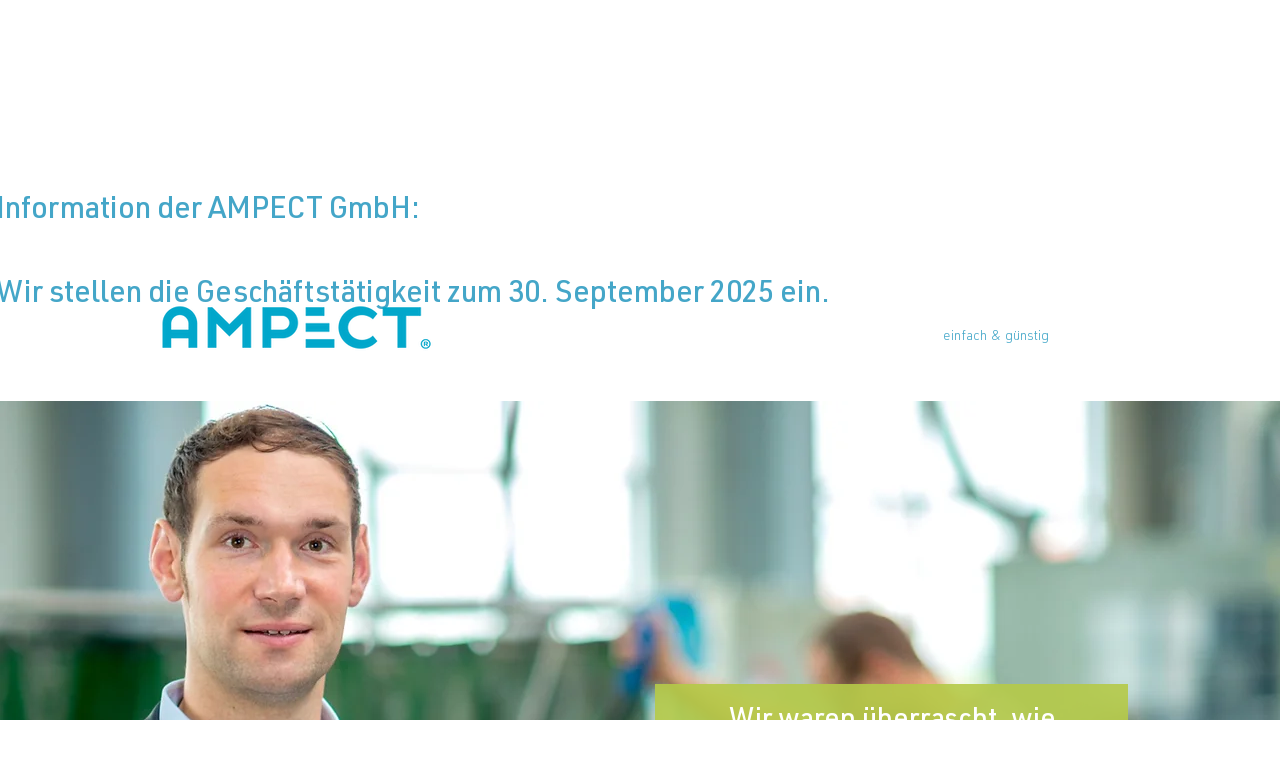

--- FILE ---
content_type: text/html; charset=UTF-8
request_url: https://www.ampect.de/einfach-g%C3%BCnstig
body_size: 119510
content:
<!DOCTYPE html>
<html lang="de">
<head>
  
  <!-- SEO Tags -->
  <title>EINFACH &amp; GÜNSTIG | AMPECT</title>
  <meta name="description" content="Die AMPECT-Philosophie lautet: &quot;einfach und günstig&quot;, weil AMPECT-Produkte einfach zu installieren sind und weil AMPECT-Produkte Strommessungen für Industriebetriebe zu äußerst günstigen Preisen anbietet."/>
  <link rel="canonical" href="https://www.ampect.de/einfach-g%C3%BCnstig"/>
  <meta property="og:title" content="EINFACH &amp; GÜNSTIG | AMPECT"/>
  <meta property="og:description" content="Die AMPECT-Philosophie lautet: &quot;einfach und günstig&quot;, weil AMPECT-Produkte einfach zu installieren sind und weil AMPECT-Produkte Strommessungen für Industriebetriebe zu äußerst günstigen Preisen anbietet."/>
  <meta property="og:image" content="https://static.wixstatic.com/media/65f70c_80deb573ea924a488c0ba727c3e46d92%7Emv2.jpg/v1/fit/w_2500,h_1330,al_c/65f70c_80deb573ea924a488c0ba727c3e46d92%7Emv2.jpg"/>
  <meta property="og:image:width" content="2500"/>
  <meta property="og:image:height" content="1330"/>
  <meta property="og:url" content="https://www.ampect.de/einfach-g%C3%BCnstig"/>
  <meta property="og:site_name" content="AMPECT"/>
  <meta property="og:type" content="website"/>
  <meta name="google-site-verification" content="6JjEQc2cM_fyGcoSUm57_YL_fJP6iktMjvJnkLORCnc"/>
  <meta name="twitter:card" content="summary_large_image"/>
  <meta name="twitter:title" content="EINFACH &amp; GÜNSTIG | AMPECT"/>
  <meta name="twitter:description" content="Die AMPECT-Philosophie lautet: &quot;einfach und günstig&quot;, weil AMPECT-Produkte einfach zu installieren sind und weil AMPECT-Produkte Strommessungen für Industriebetriebe zu äußerst günstigen Preisen anbietet."/>
  <meta name="twitter:image" content="https://static.wixstatic.com/media/65f70c_80deb573ea924a488c0ba727c3e46d92%7Emv2.jpg/v1/fit/w_2500,h_1330,al_c/65f70c_80deb573ea924a488c0ba727c3e46d92%7Emv2.jpg"/>

  
  <meta charset='utf-8'>
  <meta name="viewport" content="width=device-width, initial-scale=1" id="wixDesktopViewport" />
  <meta http-equiv="X-UA-Compatible" content="IE=edge">
  <meta name="generator" content="Wix.com Website Builder"/>

  <link rel="icon" sizes="192x192" href="https://static.wixstatic.com/media/65f70c_618c0df271554773a7057e13db93f3d9%7Emv2.png/v1/fill/w_192%2Ch_192%2Clg_1%2Cusm_0.66_1.00_0.01/65f70c_618c0df271554773a7057e13db93f3d9%7Emv2.png" type="image/png"/>
  <link rel="shortcut icon" href="https://static.wixstatic.com/media/65f70c_618c0df271554773a7057e13db93f3d9%7Emv2.png/v1/fill/w_192%2Ch_192%2Clg_1%2Cusm_0.66_1.00_0.01/65f70c_618c0df271554773a7057e13db93f3d9%7Emv2.png" type="image/png"/>
  <link rel="apple-touch-icon" href="https://static.wixstatic.com/media/65f70c_618c0df271554773a7057e13db93f3d9%7Emv2.png/v1/fill/w_180%2Ch_180%2Clg_1%2Cusm_0.66_1.00_0.01/65f70c_618c0df271554773a7057e13db93f3d9%7Emv2.png" type="image/png"/>

  <!-- Safari Pinned Tab Icon -->
  <!-- <link rel="mask-icon" href="https://static.wixstatic.com/media/65f70c_618c0df271554773a7057e13db93f3d9%7Emv2.png/v1/fill/w_192%2Ch_192%2Clg_1%2Cusm_0.66_1.00_0.01/65f70c_618c0df271554773a7057e13db93f3d9%7Emv2.png"> -->

  <!-- Original trials -->
  


  <!-- Segmenter Polyfill -->
  <script>
    if (!window.Intl || !window.Intl.Segmenter) {
      (function() {
        var script = document.createElement('script');
        script.src = 'https://static.parastorage.com/unpkg/@formatjs/intl-segmenter@11.7.10/polyfill.iife.js';
        document.head.appendChild(script);
      })();
    }
  </script>

  <!-- Legacy Polyfills -->
  <script nomodule="" src="https://static.parastorage.com/unpkg/core-js-bundle@3.2.1/minified.js"></script>
  <script nomodule="" src="https://static.parastorage.com/unpkg/focus-within-polyfill@5.0.9/dist/focus-within-polyfill.js"></script>

  <!-- Performance API Polyfills -->
  <script>
  (function () {
    var noop = function noop() {};
    if ("performance" in window === false) {
      window.performance = {};
    }
    window.performance.mark = performance.mark || noop;
    window.performance.measure = performance.measure || noop;
    if ("now" in window.performance === false) {
      var nowOffset = Date.now();
      if (performance.timing && performance.timing.navigationStart) {
        nowOffset = performance.timing.navigationStart;
      }
      window.performance.now = function now() {
        return Date.now() - nowOffset;
      };
    }
  })();
  </script>

  <!-- Globals Definitions -->
  <script>
    (function () {
      var now = Date.now()
      window.initialTimestamps = {
        initialTimestamp: now,
        initialRequestTimestamp: Math.round(performance.timeOrigin ? performance.timeOrigin : now - performance.now())
      }

      window.thunderboltTag = "QA_READY"
      window.thunderboltVersion = "1.16788.0"
    })();
  </script>

  <!-- Essential Viewer Model -->
  <script type="application/json" id="wix-essential-viewer-model">{"fleetConfig":{"fleetName":"thunderbolt-seo-renderer-gradual","type":"Rollout","code":1},"mode":{"qa":false,"enableTestApi":false,"debug":false,"ssrIndicator":false,"ssrOnly":false,"siteAssetsFallback":"enable","versionIndicator":false},"componentsLibrariesTopology":[{"artifactId":"editor-elements","namespace":"wixui","url":"https:\/\/static.parastorage.com\/services\/editor-elements\/1.14858.0"},{"artifactId":"editor-elements","namespace":"dsgnsys","url":"https:\/\/static.parastorage.com\/services\/editor-elements\/1.14858.0"}],"siteFeaturesConfigs":{"sessionManager":{"isRunningInDifferentSiteContext":false}},"language":{"userLanguage":"de"},"siteAssets":{"clientTopology":{"mediaRootUrl":"https:\/\/static.wixstatic.com","scriptsUrl":"static.parastorage.com","staticMediaUrl":"https:\/\/static.wixstatic.com\/media","moduleRepoUrl":"https:\/\/static.parastorage.com\/unpkg","fileRepoUrl":"https:\/\/static.parastorage.com\/services","viewerAppsUrl":"https:\/\/viewer-apps.parastorage.com","viewerAssetsUrl":"https:\/\/viewer-assets.parastorage.com","siteAssetsUrl":"https:\/\/siteassets.parastorage.com","pageJsonServerUrls":["https:\/\/pages.parastorage.com","https:\/\/staticorigin.wixstatic.com","https:\/\/www.ampect.de","https:\/\/fallback.wix.com\/wix-html-editor-pages-webapp\/page"],"pathOfTBModulesInFileRepoForFallback":"wix-thunderbolt\/dist\/"}},"siteFeatures":["accessibility","appMonitoring","assetsLoader","businessLogger","captcha","clickHandlerRegistrar","codeEmbed","commonConfig","componentsLoader","componentsRegistry","consentPolicy","cyclicTabbing","domSelectors","environmentWixCodeSdk","environment","lightbox","locationWixCodeSdk","mpaNavigation","navigationManager","navigationPhases","ooi","pages","panorama","renderer","reporter","routerFetch","router","scrollRestoration","seoWixCodeSdk","seo","sessionManager","siteMembersWixCodeSdk","siteMembers","siteScrollBlocker","siteWixCodeSdk","speculationRules","ssrCache","stores","structureApi","thunderboltInitializer","tpaCommons","translations","usedPlatformApis","warmupData","windowMessageRegistrar","windowWixCodeSdk","wixCustomElementComponent","wixEmbedsApi","componentsReact","platform"],"site":{"externalBaseUrl":"https:\/\/www.ampect.de","isSEO":true},"media":{"staticMediaUrl":"https:\/\/static.wixstatic.com\/media","mediaRootUrl":"https:\/\/static.wixstatic.com\/","staticVideoUrl":"https:\/\/video.wixstatic.com\/"},"requestUrl":"https:\/\/www.ampect.de\/einfach-g%C3%BCnstig","rollout":{"siteAssetsVersionsRollout":false,"isDACRollout":0,"isTBRollout":true},"commonConfig":{"brand":"wix","host":"VIEWER","bsi":"","consentPolicy":{},"consentPolicyHeader":{},"siteRevision":"1033","renderingFlow":"NONE","language":"de","locale":"de-de"},"interactionSampleRatio":0.01,"dynamicModelUrl":"https:\/\/www.ampect.de\/_api\/v2\/dynamicmodel","accessTokensUrl":"https:\/\/www.ampect.de\/_api\/v1\/access-tokens","isExcludedFromSecurityExperiments":false,"experiments":{"specs.thunderbolt.hardenFetchAndXHR":true,"specs.thunderbolt.securityExperiments":true}}</script>
  <script>window.viewerModel = JSON.parse(document.getElementById('wix-essential-viewer-model').textContent)</script>

  <script>
    window.commonConfig = viewerModel.commonConfig
  </script>

  
  <!-- BEGIN handleAccessTokens bundle -->

  <script data-url="https://static.parastorage.com/services/wix-thunderbolt/dist/handleAccessTokens.inline.4f2f9a53.bundle.min.js">(()=>{"use strict";function e(e){let{context:o,property:r,value:n,enumerable:i=!0}=e,c=e.get,l=e.set;if(!r||void 0===n&&!c&&!l)return new Error("property and value are required");let a=o||globalThis,s=a?.[r],u={};if(void 0!==n)u.value=n;else{if(c){let e=t(c);e&&(u.get=e)}if(l){let e=t(l);e&&(u.set=e)}}let p={...u,enumerable:i||!1,configurable:!1};void 0!==n&&(p.writable=!1);try{Object.defineProperty(a,r,p)}catch(e){return e instanceof TypeError?s:e}return s}function t(e,t){return"function"==typeof e?e:!0===e?.async&&"function"==typeof e.func?t?async function(t){return e.func(t)}:async function(){return e.func()}:"function"==typeof e?.func?e.func:void 0}try{e({property:"strictDefine",value:e})}catch{}try{e({property:"defineStrictObject",value:r})}catch{}try{e({property:"defineStrictMethod",value:n})}catch{}var o=["toString","toLocaleString","valueOf","constructor","prototype"];function r(t){let{context:n,property:c,propertiesToExclude:l=[],skipPrototype:a=!1,hardenPrototypePropertiesToExclude:s=[]}=t;if(!c)return new Error("property is required");let u=(n||globalThis)[c],p={},f=i(n,c);u&&("object"==typeof u||"function"==typeof u)&&Reflect.ownKeys(u).forEach(t=>{if(!l.includes(t)&&!o.includes(t)){let o=i(u,t);if(o&&(o.writable||o.configurable)){let{value:r,get:n,set:i,enumerable:c=!1}=o,l={};void 0!==r?l.value=r:n?l.get=n:i&&(l.set=i);try{let o=e({context:u,property:t,...l,enumerable:c});p[t]=o}catch(e){if(!(e instanceof TypeError))throw e;try{p[t]=o.value||o.get||o.set}catch{}}}}});let d={originalObject:u,originalProperties:p};if(!a&&void 0!==u?.prototype){let e=r({context:u,property:"prototype",propertiesToExclude:s,skipPrototype:!0});e instanceof Error||(d.originalPrototype=e?.originalObject,d.originalPrototypeProperties=e?.originalProperties)}return e({context:n,property:c,value:u,enumerable:f?.enumerable}),d}function n(t,o){let r=(o||globalThis)[t],n=i(o||globalThis,t);return r&&n&&(n.writable||n.configurable)?(Object.freeze(r),e({context:globalThis,property:t,value:r})):r}function i(e,t){if(e&&t)try{return Reflect.getOwnPropertyDescriptor(e,t)}catch{return}}function c(e){if("string"!=typeof e)return e;try{return decodeURIComponent(e).toLowerCase().trim()}catch{return e.toLowerCase().trim()}}function l(e,t){let o="";if("string"==typeof e)o=e.split("=")[0]?.trim()||"";else{if(!e||"string"!=typeof e.name)return!1;o=e.name}return t.has(c(o)||"")}function a(e,t){let o;return o="string"==typeof e?e.split(";").map(e=>e.trim()).filter(e=>e.length>0):e||[],o.filter(e=>!l(e,t))}var s=null;function u(){return null===s&&(s=typeof Document>"u"?void 0:Object.getOwnPropertyDescriptor(Document.prototype,"cookie")),s}function p(t,o){if(!globalThis?.cookieStore)return;let r=globalThis.cookieStore.get.bind(globalThis.cookieStore),n=globalThis.cookieStore.getAll.bind(globalThis.cookieStore),i=globalThis.cookieStore.set.bind(globalThis.cookieStore),c=globalThis.cookieStore.delete.bind(globalThis.cookieStore);return e({context:globalThis.CookieStore.prototype,property:"get",value:async function(e){return l(("string"==typeof e?e:e.name)||"",t)?null:r.call(this,e)},enumerable:!0}),e({context:globalThis.CookieStore.prototype,property:"getAll",value:async function(){return a(await n.apply(this,Array.from(arguments)),t)},enumerable:!0}),e({context:globalThis.CookieStore.prototype,property:"set",value:async function(){let e=Array.from(arguments);if(!l(1===e.length?e[0].name:e[0],t))return i.apply(this,e);o&&console.warn(o)},enumerable:!0}),e({context:globalThis.CookieStore.prototype,property:"delete",value:async function(){let e=Array.from(arguments);if(!l(1===e.length?e[0].name:e[0],t))return c.apply(this,e)},enumerable:!0}),e({context:globalThis.cookieStore,property:"prototype",value:globalThis.CookieStore.prototype,enumerable:!1}),e({context:globalThis,property:"cookieStore",value:globalThis.cookieStore,enumerable:!0}),{get:r,getAll:n,set:i,delete:c}}var f=["TextEncoder","TextDecoder","XMLHttpRequestEventTarget","EventTarget","URL","JSON","Reflect","Object","Array","Map","Set","WeakMap","WeakSet","Promise","Symbol","Error"],d=["addEventListener","removeEventListener","dispatchEvent","encodeURI","encodeURIComponent","decodeURI","decodeURIComponent"];const y=(e,t)=>{try{const o=t?t.get.call(document):document.cookie;return o.split(";").map(e=>e.trim()).filter(t=>t?.startsWith(e))[0]?.split("=")[1]}catch(e){return""}},g=(e="",t="",o="/")=>`${e}=; ${t?`domain=${t};`:""} max-age=0; path=${o}; expires=Thu, 01 Jan 1970 00:00:01 GMT`;function m(){(function(){if("undefined"!=typeof window){const e=performance.getEntriesByType("navigation")[0];return"back_forward"===(e?.type||"")}return!1})()&&function(){const{counter:e}=function(){const e=b("getItem");if(e){const[t,o]=e.split("-"),r=o?parseInt(o,10):0;if(r>=3){const e=t?Number(t):0;if(Date.now()-e>6e4)return{counter:0}}return{counter:r}}return{counter:0}}();e<3?(!function(e=1){b("setItem",`${Date.now()}-${e}`)}(e+1),window.location.reload()):console.error("ATS: Max reload attempts reached")}()}function b(e,t){try{return sessionStorage[e]("reload",t||"")}catch(e){console.error("ATS: Error calling sessionStorage:",e)}}const h="client-session-bind",v="sec-fetch-unsupported",{experiments:w}=window.viewerModel,T=[h,"client-binding",v,"svSession","smSession","server-session-bind","wixSession2","wixSession3"].map(e=>e.toLowerCase()),{cookie:S}=function(t,o){let r=new Set(t);return e({context:document,property:"cookie",set:{func:e=>function(e,t,o,r){let n=u(),i=c(t.split(";")[0]||"")||"";[...o].every(e=>!i.startsWith(e.toLowerCase()))&&n?.set?n.set.call(e,t):r&&console.warn(r)}(document,e,r,o)},get:{func:()=>function(e,t){let o=u();if(!o?.get)throw new Error("Cookie descriptor or getter not available");return a(o.get.call(e),t).join("; ")}(document,r)},enumerable:!0}),{cookieStore:p(r,o),cookie:u()}}(T),k="tbReady",x="security_overrideGlobals",{experiments:E,siteFeaturesConfigs:C,accessTokensUrl:P}=window.viewerModel,R=P,M={},O=(()=>{const e=y(h,S);if(w["specs.thunderbolt.browserCacheReload"]){y(v,S)||e?b("removeItem"):m()}return(()=>{const e=g(h),t=g(h,location.hostname);S.set.call(document,e),S.set.call(document,t)})(),e})();O&&(M["client-binding"]=O);const D=fetch;addEventListener(k,function e(t){const{logger:o}=t.detail;try{window.tb.init({fetch:D,fetchHeaders:M})}catch(e){const t=new Error("TB003");o.meter(`${x}_${t.message}`,{paramsOverrides:{errorType:x,eventString:t.message}}),window?.viewerModel?.mode.debug&&console.error(e)}finally{removeEventListener(k,e)}}),E["specs.thunderbolt.hardenFetchAndXHR"]||(window.fetchDynamicModel=()=>C.sessionManager.isRunningInDifferentSiteContext?Promise.resolve({}):fetch(R,{credentials:"same-origin",headers:M}).then(function(e){if(!e.ok)throw new Error(`[${e.status}]${e.statusText}`);return e.json()}),window.dynamicModelPromise=window.fetchDynamicModel())})();
//# sourceMappingURL=https://static.parastorage.com/services/wix-thunderbolt/dist/handleAccessTokens.inline.4f2f9a53.bundle.min.js.map</script>

<!-- END handleAccessTokens bundle -->

<!-- BEGIN overrideGlobals bundle -->

<script data-url="https://static.parastorage.com/services/wix-thunderbolt/dist/overrideGlobals.inline.ec13bfcf.bundle.min.js">(()=>{"use strict";function e(e){let{context:r,property:o,value:n,enumerable:i=!0}=e,c=e.get,a=e.set;if(!o||void 0===n&&!c&&!a)return new Error("property and value are required");let l=r||globalThis,u=l?.[o],s={};if(void 0!==n)s.value=n;else{if(c){let e=t(c);e&&(s.get=e)}if(a){let e=t(a);e&&(s.set=e)}}let p={...s,enumerable:i||!1,configurable:!1};void 0!==n&&(p.writable=!1);try{Object.defineProperty(l,o,p)}catch(e){return e instanceof TypeError?u:e}return u}function t(e,t){return"function"==typeof e?e:!0===e?.async&&"function"==typeof e.func?t?async function(t){return e.func(t)}:async function(){return e.func()}:"function"==typeof e?.func?e.func:void 0}try{e({property:"strictDefine",value:e})}catch{}try{e({property:"defineStrictObject",value:o})}catch{}try{e({property:"defineStrictMethod",value:n})}catch{}var r=["toString","toLocaleString","valueOf","constructor","prototype"];function o(t){let{context:n,property:c,propertiesToExclude:a=[],skipPrototype:l=!1,hardenPrototypePropertiesToExclude:u=[]}=t;if(!c)return new Error("property is required");let s=(n||globalThis)[c],p={},f=i(n,c);s&&("object"==typeof s||"function"==typeof s)&&Reflect.ownKeys(s).forEach(t=>{if(!a.includes(t)&&!r.includes(t)){let r=i(s,t);if(r&&(r.writable||r.configurable)){let{value:o,get:n,set:i,enumerable:c=!1}=r,a={};void 0!==o?a.value=o:n?a.get=n:i&&(a.set=i);try{let r=e({context:s,property:t,...a,enumerable:c});p[t]=r}catch(e){if(!(e instanceof TypeError))throw e;try{p[t]=r.value||r.get||r.set}catch{}}}}});let d={originalObject:s,originalProperties:p};if(!l&&void 0!==s?.prototype){let e=o({context:s,property:"prototype",propertiesToExclude:u,skipPrototype:!0});e instanceof Error||(d.originalPrototype=e?.originalObject,d.originalPrototypeProperties=e?.originalProperties)}return e({context:n,property:c,value:s,enumerable:f?.enumerable}),d}function n(t,r){let o=(r||globalThis)[t],n=i(r||globalThis,t);return o&&n&&(n.writable||n.configurable)?(Object.freeze(o),e({context:globalThis,property:t,value:o})):o}function i(e,t){if(e&&t)try{return Reflect.getOwnPropertyDescriptor(e,t)}catch{return}}function c(e){if("string"!=typeof e)return e;try{return decodeURIComponent(e).toLowerCase().trim()}catch{return e.toLowerCase().trim()}}function a(e,t){return e instanceof Headers?e.forEach((r,o)=>{l(o,t)||e.delete(o)}):Object.keys(e).forEach(r=>{l(r,t)||delete e[r]}),e}function l(e,t){return!t.has(c(e)||"")}function u(e,t){let r=!0,o=function(e){let t,r;if(globalThis.Request&&e instanceof Request)t=e.url;else{if("function"!=typeof e?.toString)throw new Error("Unsupported type for url");t=e.toString()}try{return new URL(t).pathname}catch{return r=t.replace(/#.+/gi,"").split("?").shift(),r.startsWith("/")?r:`/${r}`}}(e),n=c(o);return n&&t.some(e=>n.includes(e))&&(r=!1),r}function s(t,r,o){let n=fetch,i=XMLHttpRequest,c=new Set(r);function s(){let e=new i,r=e.open,n=e.setRequestHeader;return e.open=function(){let n=Array.from(arguments),i=n[1];if(n.length<2||u(i,t))return r.apply(e,n);throw new Error(o||`Request not allowed for path ${i}`)},e.setRequestHeader=function(t,r){l(decodeURIComponent(t),c)&&n.call(e,t,r)},e}return e({property:"fetch",value:function(){let e=function(e,t){return globalThis.Request&&e[0]instanceof Request&&e[0]?.headers?a(e[0].headers,t):e[1]?.headers&&a(e[1].headers,t),e}(arguments,c);return u(arguments[0],t)?n.apply(globalThis,Array.from(e)):new Promise((e,t)=>{t(new Error(o||`Request not allowed for path ${arguments[0]}`))})},enumerable:!0}),e({property:"XMLHttpRequest",value:s,enumerable:!0}),Object.keys(i).forEach(e=>{s[e]=i[e]}),{fetch:n,XMLHttpRequest:i}}var p=["TextEncoder","TextDecoder","XMLHttpRequestEventTarget","EventTarget","URL","JSON","Reflect","Object","Array","Map","Set","WeakMap","WeakSet","Promise","Symbol","Error"],f=["addEventListener","removeEventListener","dispatchEvent","encodeURI","encodeURIComponent","decodeURI","decodeURIComponent"];const d=function(){let t=globalThis.open,r=document.open;function o(e,r,o){let n="string"!=typeof e,i=t.call(window,e,r,o);return n||e&&function(e){return e.startsWith("//")&&/(?:[a-z0-9](?:[a-z0-9-]{0,61}[a-z0-9])?\.)+[a-z0-9][a-z0-9-]{0,61}[a-z0-9]/g.test(`${location.protocol}:${e}`)&&(e=`${location.protocol}${e}`),!e.startsWith("http")||new URL(e).hostname===location.hostname}(e)?{}:i}return e({property:"open",value:o,context:globalThis,enumerable:!0}),e({property:"open",value:function(e,t,n){return e?o(e,t,n):r.call(document,e||"",t||"",n||"")},context:document,enumerable:!0}),{open:t,documentOpen:r}},y=function(){let t=document.createElement,r=Element.prototype.setAttribute,o=Element.prototype.setAttributeNS;return e({property:"createElement",context:document,value:function(n,i){let a=t.call(document,n,i);if("iframe"===c(n)){e({property:"srcdoc",context:a,get:()=>"",set:()=>{console.warn("`srcdoc` is not allowed in iframe elements.")}});let t=function(e,t){"srcdoc"!==e.toLowerCase()?r.call(a,e,t):console.warn("`srcdoc` attribute is not allowed to be set.")},n=function(e,t,r){"srcdoc"!==t.toLowerCase()?o.call(a,e,t,r):console.warn("`srcdoc` attribute is not allowed to be set.")};a.setAttribute=t,a.setAttributeNS=n}return a},enumerable:!0}),{createElement:t,setAttribute:r,setAttributeNS:o}},m=["client-binding"],b=["/_api/v1/access-tokens","/_api/v2/dynamicmodel","/_api/one-app-session-web/v3/businesses"],h=function(){let t=setTimeout,r=setInterval;return o("setTimeout",0,globalThis),o("setInterval",0,globalThis),{setTimeout:t,setInterval:r};function o(t,r,o){let n=o||globalThis,i=n[t];if(!i||"function"!=typeof i)throw new Error(`Function ${t} not found or is not a function`);e({property:t,value:function(){let e=Array.from(arguments);if("string"!=typeof e[r])return i.apply(n,e);console.warn(`Calling ${t} with a String Argument at index ${r} is not allowed`)},context:o,enumerable:!0})}},v=function(){if(navigator&&"serviceWorker"in navigator){let t=navigator.serviceWorker.register;return e({context:navigator.serviceWorker,property:"register",value:function(){console.log("Service worker registration is not allowed")},enumerable:!0}),{register:t}}return{}};performance.mark("overrideGlobals started");const{isExcludedFromSecurityExperiments:g,experiments:w}=window.viewerModel,E=!g&&w["specs.thunderbolt.securityExperiments"];try{d(),E&&y(),w["specs.thunderbolt.hardenFetchAndXHR"]&&E&&s(b,m),v(),(e=>{let t=[],r=[];r=r.concat(["TextEncoder","TextDecoder"]),e&&(r=r.concat(["XMLHttpRequestEventTarget","EventTarget"])),r=r.concat(["URL","JSON"]),e&&(t=t.concat(["addEventListener","removeEventListener"])),t=t.concat(["encodeURI","encodeURIComponent","decodeURI","decodeURIComponent"]),r=r.concat(["String","Number"]),e&&r.push("Object"),r=r.concat(["Reflect"]),t.forEach(e=>{n(e),["addEventListener","removeEventListener"].includes(e)&&n(e,document)}),r.forEach(e=>{o({property:e})})})(E),E&&h()}catch(e){window?.viewerModel?.mode.debug&&console.error(e);const t=new Error("TB006");window.fedops?.reportError(t,"security_overrideGlobals"),window.Sentry?window.Sentry.captureException(t):globalThis.defineStrictProperty("sentryBuffer",[t],window,!1)}performance.mark("overrideGlobals ended")})();
//# sourceMappingURL=https://static.parastorage.com/services/wix-thunderbolt/dist/overrideGlobals.inline.ec13bfcf.bundle.min.js.map</script>

<!-- END overrideGlobals bundle -->


  
  <script>
    window.commonConfig = viewerModel.commonConfig

	
  </script>

  <!-- Initial CSS -->
  <style data-url="https://static.parastorage.com/services/wix-thunderbolt/dist/main.347af09f.min.css">@keyframes slide-horizontal-new{0%{transform:translateX(100%)}}@keyframes slide-horizontal-old{80%{opacity:1}to{opacity:0;transform:translateX(-100%)}}@keyframes slide-vertical-new{0%{transform:translateY(-100%)}}@keyframes slide-vertical-old{80%{opacity:1}to{opacity:0;transform:translateY(100%)}}@keyframes out-in-new{0%{opacity:0}}@keyframes out-in-old{to{opacity:0}}:root:active-view-transition{view-transition-name:none}::view-transition{pointer-events:none}:root:active-view-transition::view-transition-new(page-group),:root:active-view-transition::view-transition-old(page-group){animation-duration:.6s;cursor:wait;pointer-events:all}:root:active-view-transition-type(SlideHorizontal)::view-transition-old(page-group){animation:slide-horizontal-old .6s cubic-bezier(.83,0,.17,1) forwards;mix-blend-mode:normal}:root:active-view-transition-type(SlideHorizontal)::view-transition-new(page-group){animation:slide-horizontal-new .6s cubic-bezier(.83,0,.17,1) backwards;mix-blend-mode:normal}:root:active-view-transition-type(SlideVertical)::view-transition-old(page-group){animation:slide-vertical-old .6s cubic-bezier(.83,0,.17,1) forwards;mix-blend-mode:normal}:root:active-view-transition-type(SlideVertical)::view-transition-new(page-group){animation:slide-vertical-new .6s cubic-bezier(.83,0,.17,1) backwards;mix-blend-mode:normal}:root:active-view-transition-type(OutIn)::view-transition-old(page-group){animation:out-in-old .35s cubic-bezier(.22,1,.36,1) forwards}:root:active-view-transition-type(OutIn)::view-transition-new(page-group){animation:out-in-new .35s cubic-bezier(.64,0,.78,0) .35s backwards}@media(prefers-reduced-motion:reduce){::view-transition-group(*),::view-transition-new(*),::view-transition-old(*){animation:none!important}}body,html{background:transparent;border:0;margin:0;outline:0;padding:0;vertical-align:baseline}body{--scrollbar-width:0px;font-family:Arial,Helvetica,sans-serif;font-size:10px}body,html{height:100%}body{overflow-x:auto;overflow-y:scroll}body:not(.responsive) #site-root{min-width:var(--site-width);width:100%}body:not([data-js-loaded]) [data-hide-prejs]{visibility:hidden}interact-element{display:contents}#SITE_CONTAINER{position:relative}:root{--one-unit:1vw;--section-max-width:9999px;--spx-stopper-max:9999px;--spx-stopper-min:0px;--browser-zoom:1}@supports(-webkit-appearance:none) and (stroke-color:transparent){:root{--safari-sticky-fix:opacity;--experimental-safari-sticky-fix:translateZ(0)}}@supports(container-type:inline-size){:root{--one-unit:1cqw}}[id^=oldHoverBox-]{mix-blend-mode:plus-lighter;transition:opacity .5s ease,visibility .5s ease}[data-mesh-id$=inlineContent-gridContainer]:has(>[id^=oldHoverBox-]){isolation:isolate}</style>
<style data-url="https://static.parastorage.com/services/wix-thunderbolt/dist/main.renderer.9cb0985f.min.css">a,abbr,acronym,address,applet,b,big,blockquote,button,caption,center,cite,code,dd,del,dfn,div,dl,dt,em,fieldset,font,footer,form,h1,h2,h3,h4,h5,h6,header,i,iframe,img,ins,kbd,label,legend,li,nav,object,ol,p,pre,q,s,samp,section,small,span,strike,strong,sub,sup,table,tbody,td,tfoot,th,thead,title,tr,tt,u,ul,var{background:transparent;border:0;margin:0;outline:0;padding:0;vertical-align:baseline}input,select,textarea{box-sizing:border-box;font-family:Helvetica,Arial,sans-serif}ol,ul{list-style:none}blockquote,q{quotes:none}ins{text-decoration:none}del{text-decoration:line-through}table{border-collapse:collapse;border-spacing:0}a{cursor:pointer;text-decoration:none}.testStyles{overflow-y:hidden}.reset-button{-webkit-appearance:none;background:none;border:0;color:inherit;font:inherit;line-height:normal;outline:0;overflow:visible;padding:0;-webkit-user-select:none;-moz-user-select:none;-ms-user-select:none}:focus{outline:none}body.device-mobile-optimized:not(.disable-site-overflow){overflow-x:hidden;overflow-y:scroll}body.device-mobile-optimized:not(.responsive) #SITE_CONTAINER{margin-left:auto;margin-right:auto;overflow-x:visible;position:relative;width:320px}body.device-mobile-optimized:not(.responsive):not(.blockSiteScrolling) #SITE_CONTAINER{margin-top:0}body.device-mobile-optimized>*{max-width:100%!important}body.device-mobile-optimized #site-root{overflow-x:hidden;overflow-y:hidden}@supports(overflow:clip){body.device-mobile-optimized #site-root{overflow-x:clip;overflow-y:clip}}body.device-mobile-non-optimized #SITE_CONTAINER #site-root{overflow-x:clip;overflow-y:clip}body.device-mobile-non-optimized.fullScreenMode{background-color:#5f6360}body.device-mobile-non-optimized.fullScreenMode #MOBILE_ACTIONS_MENU,body.device-mobile-non-optimized.fullScreenMode #SITE_BACKGROUND,body.device-mobile-non-optimized.fullScreenMode #site-root,body.fullScreenMode #WIX_ADS{visibility:hidden}body.fullScreenMode{overflow-x:hidden!important;overflow-y:hidden!important}body.fullScreenMode.device-mobile-optimized #TINY_MENU{opacity:0;pointer-events:none}body.fullScreenMode-scrollable.device-mobile-optimized{overflow-x:hidden!important;overflow-y:auto!important}body.fullScreenMode-scrollable.device-mobile-optimized #masterPage,body.fullScreenMode-scrollable.device-mobile-optimized #site-root{overflow-x:hidden!important;overflow-y:hidden!important}body.fullScreenMode-scrollable.device-mobile-optimized #SITE_BACKGROUND,body.fullScreenMode-scrollable.device-mobile-optimized #masterPage{height:auto!important}body.fullScreenMode-scrollable.device-mobile-optimized #masterPage.mesh-layout{height:0!important}body.blockSiteScrolling,body.siteScrollingBlocked{position:fixed;width:100%}body.blockSiteScrolling #SITE_CONTAINER{margin-top:calc(var(--blocked-site-scroll-margin-top)*-1)}#site-root{margin:0 auto;min-height:100%;position:relative;top:var(--wix-ads-height)}#site-root img:not([src]){visibility:hidden}#site-root svg img:not([src]){visibility:visible}.auto-generated-link{color:inherit}#SCROLL_TO_BOTTOM,#SCROLL_TO_TOP{height:0}.has-click-trigger{cursor:pointer}.fullScreenOverlay{bottom:0;display:flex;justify-content:center;left:0;overflow-y:hidden;position:fixed;right:0;top:-60px;z-index:1005}.fullScreenOverlay>.fullScreenOverlayContent{bottom:0;left:0;margin:0 auto;overflow:hidden;position:absolute;right:0;top:60px;transform:translateZ(0)}[data-mesh-id$=centeredContent],[data-mesh-id$=form],[data-mesh-id$=inlineContent]{pointer-events:none;position:relative}[data-mesh-id$=-gridWrapper],[data-mesh-id$=-rotated-wrapper]{pointer-events:none}[data-mesh-id$=-gridContainer]>*,[data-mesh-id$=-rotated-wrapper]>*,[data-mesh-id$=inlineContent]>:not([data-mesh-id$=-gridContainer]){pointer-events:auto}.device-mobile-optimized #masterPage.mesh-layout #SOSP_CONTAINER_CUSTOM_ID{grid-area:2/1/3/2;-ms-grid-row:2;position:relative}#masterPage.mesh-layout{-ms-grid-rows:max-content max-content min-content max-content;-ms-grid-columns:100%;align-items:start;display:-ms-grid;display:grid;grid-template-columns:100%;grid-template-rows:max-content max-content min-content max-content;justify-content:stretch}#masterPage.mesh-layout #PAGES_CONTAINER,#masterPage.mesh-layout #SITE_FOOTER-placeholder,#masterPage.mesh-layout #SITE_FOOTER_WRAPPER,#masterPage.mesh-layout #SITE_HEADER-placeholder,#masterPage.mesh-layout #SITE_HEADER_WRAPPER,#masterPage.mesh-layout #SOSP_CONTAINER_CUSTOM_ID[data-state~=mobileView],#masterPage.mesh-layout #soapAfterPagesContainer,#masterPage.mesh-layout #soapBeforePagesContainer{-ms-grid-row-align:start;-ms-grid-column-align:start;-ms-grid-column:1}#masterPage.mesh-layout #SITE_HEADER-placeholder,#masterPage.mesh-layout #SITE_HEADER_WRAPPER{grid-area:1/1/2/2;-ms-grid-row:1}#masterPage.mesh-layout #PAGES_CONTAINER,#masterPage.mesh-layout #soapAfterPagesContainer,#masterPage.mesh-layout #soapBeforePagesContainer{grid-area:3/1/4/2;-ms-grid-row:3}#masterPage.mesh-layout #soapAfterPagesContainer,#masterPage.mesh-layout #soapBeforePagesContainer{width:100%}#masterPage.mesh-layout #PAGES_CONTAINER{align-self:stretch}#masterPage.mesh-layout main#PAGES_CONTAINER{display:block}#masterPage.mesh-layout #SITE_FOOTER-placeholder,#masterPage.mesh-layout #SITE_FOOTER_WRAPPER{grid-area:4/1/5/2;-ms-grid-row:4}#masterPage.mesh-layout #SITE_PAGES,#masterPage.mesh-layout [data-mesh-id=PAGES_CONTAINERcenteredContent],#masterPage.mesh-layout [data-mesh-id=PAGES_CONTAINERinlineContent]{height:100%}#masterPage.mesh-layout.desktop>*{width:100%}#masterPage.mesh-layout #PAGES_CONTAINER,#masterPage.mesh-layout #SITE_FOOTER,#masterPage.mesh-layout #SITE_FOOTER_WRAPPER,#masterPage.mesh-layout #SITE_HEADER,#masterPage.mesh-layout #SITE_HEADER_WRAPPER,#masterPage.mesh-layout #SITE_PAGES,#masterPage.mesh-layout #masterPageinlineContent{position:relative}#masterPage.mesh-layout #SITE_HEADER{grid-area:1/1/2/2}#masterPage.mesh-layout #SITE_FOOTER{grid-area:4/1/5/2}#masterPage.mesh-layout.overflow-x-clip #SITE_FOOTER,#masterPage.mesh-layout.overflow-x-clip #SITE_HEADER{overflow-x:clip}[data-z-counter]{z-index:0}[data-z-counter="0"]{z-index:auto}.wixSiteProperties{-webkit-font-smoothing:antialiased;-moz-osx-font-smoothing:grayscale}:root{--wst-button-color-fill-primary:rgb(var(--color_48));--wst-button-color-border-primary:rgb(var(--color_49));--wst-button-color-text-primary:rgb(var(--color_50));--wst-button-color-fill-primary-hover:rgb(var(--color_51));--wst-button-color-border-primary-hover:rgb(var(--color_52));--wst-button-color-text-primary-hover:rgb(var(--color_53));--wst-button-color-fill-primary-disabled:rgb(var(--color_54));--wst-button-color-border-primary-disabled:rgb(var(--color_55));--wst-button-color-text-primary-disabled:rgb(var(--color_56));--wst-button-color-fill-secondary:rgb(var(--color_57));--wst-button-color-border-secondary:rgb(var(--color_58));--wst-button-color-text-secondary:rgb(var(--color_59));--wst-button-color-fill-secondary-hover:rgb(var(--color_60));--wst-button-color-border-secondary-hover:rgb(var(--color_61));--wst-button-color-text-secondary-hover:rgb(var(--color_62));--wst-button-color-fill-secondary-disabled:rgb(var(--color_63));--wst-button-color-border-secondary-disabled:rgb(var(--color_64));--wst-button-color-text-secondary-disabled:rgb(var(--color_65));--wst-color-fill-base-1:rgb(var(--color_36));--wst-color-fill-base-2:rgb(var(--color_37));--wst-color-fill-base-shade-1:rgb(var(--color_38));--wst-color-fill-base-shade-2:rgb(var(--color_39));--wst-color-fill-base-shade-3:rgb(var(--color_40));--wst-color-fill-accent-1:rgb(var(--color_41));--wst-color-fill-accent-2:rgb(var(--color_42));--wst-color-fill-accent-3:rgb(var(--color_43));--wst-color-fill-accent-4:rgb(var(--color_44));--wst-color-fill-background-primary:rgb(var(--color_11));--wst-color-fill-background-secondary:rgb(var(--color_12));--wst-color-text-primary:rgb(var(--color_15));--wst-color-text-secondary:rgb(var(--color_14));--wst-color-action:rgb(var(--color_18));--wst-color-disabled:rgb(var(--color_39));--wst-color-title:rgb(var(--color_45));--wst-color-subtitle:rgb(var(--color_46));--wst-color-line:rgb(var(--color_47));--wst-font-style-h2:var(--font_2);--wst-font-style-h3:var(--font_3);--wst-font-style-h4:var(--font_4);--wst-font-style-h5:var(--font_5);--wst-font-style-h6:var(--font_6);--wst-font-style-body-large:var(--font_7);--wst-font-style-body-medium:var(--font_8);--wst-font-style-body-small:var(--font_9);--wst-font-style-body-x-small:var(--font_10);--wst-color-custom-1:rgb(var(--color_13));--wst-color-custom-2:rgb(var(--color_16));--wst-color-custom-3:rgb(var(--color_17));--wst-color-custom-4:rgb(var(--color_19));--wst-color-custom-5:rgb(var(--color_20));--wst-color-custom-6:rgb(var(--color_21));--wst-color-custom-7:rgb(var(--color_22));--wst-color-custom-8:rgb(var(--color_23));--wst-color-custom-9:rgb(var(--color_24));--wst-color-custom-10:rgb(var(--color_25));--wst-color-custom-11:rgb(var(--color_26));--wst-color-custom-12:rgb(var(--color_27));--wst-color-custom-13:rgb(var(--color_28));--wst-color-custom-14:rgb(var(--color_29));--wst-color-custom-15:rgb(var(--color_30));--wst-color-custom-16:rgb(var(--color_31));--wst-color-custom-17:rgb(var(--color_32));--wst-color-custom-18:rgb(var(--color_33));--wst-color-custom-19:rgb(var(--color_34));--wst-color-custom-20:rgb(var(--color_35))}.wix-presets-wrapper{display:contents}</style>

  <meta name="format-detection" content="telephone=no">
  <meta name="skype_toolbar" content="skype_toolbar_parser_compatible">
  
  

  

  
      <!--pageHtmlEmbeds.head start-->
      <script type="wix/htmlEmbeds" id="pageHtmlEmbeds.head start"></script>
    
      <script>var poptinAfterPageLoad = 'true';</script>
<script>var poptin_single_page_app = true;</script>
<script id='pixel-script-poptin' src='https://cdn.popt.in/pixel.js?id=062aed27d6e2d' async='true'></script>
    
      <script type="wix/htmlEmbeds" id="pageHtmlEmbeds.head end"></script>
      <!--pageHtmlEmbeds.head end-->
  

  <!-- head performance data start -->
  
  <!-- head performance data end -->
  

    


    
<style data-href="https://static.parastorage.com/services/editor-elements-library/dist/thunderbolt/rb_wixui.thunderbolt_bootstrap.a1b00b19.min.css">.cwL6XW{cursor:pointer}.sNF2R0{opacity:0}.hLoBV3{transition:opacity var(--transition-duration) cubic-bezier(.37,0,.63,1)}.Rdf41z,.hLoBV3{opacity:1}.ftlZWo{transition:opacity var(--transition-duration) cubic-bezier(.37,0,.63,1)}.ATGlOr,.ftlZWo{opacity:0}.KQSXD0{transition:opacity var(--transition-duration) cubic-bezier(.64,0,.78,0)}.KQSXD0,.pagQKE{opacity:1}._6zG5H{opacity:0;transition:opacity var(--transition-duration) cubic-bezier(.22,1,.36,1)}.BB49uC{transform:translateX(100%)}.j9xE1V{transition:transform var(--transition-duration) cubic-bezier(.87,0,.13,1)}.ICs7Rs,.j9xE1V{transform:translateX(0)}.DxijZJ{transition:transform var(--transition-duration) cubic-bezier(.87,0,.13,1)}.B5kjYq,.DxijZJ{transform:translateX(-100%)}.cJijIV{transition:transform var(--transition-duration) cubic-bezier(.87,0,.13,1)}.cJijIV,.hOxaWM{transform:translateX(0)}.T9p3fN{transform:translateX(100%);transition:transform var(--transition-duration) cubic-bezier(.87,0,.13,1)}.qDxYJm{transform:translateY(100%)}.aA9V0P{transition:transform var(--transition-duration) cubic-bezier(.87,0,.13,1)}.YPXPAS,.aA9V0P{transform:translateY(0)}.Xf2zsA{transition:transform var(--transition-duration) cubic-bezier(.87,0,.13,1)}.Xf2zsA,.y7Kt7s{transform:translateY(-100%)}.EeUgMu{transition:transform var(--transition-duration) cubic-bezier(.87,0,.13,1)}.EeUgMu,.fdHrtm{transform:translateY(0)}.WIFaG4{transform:translateY(100%);transition:transform var(--transition-duration) cubic-bezier(.87,0,.13,1)}body:not(.responsive) .JsJXaX{overflow-x:clip}:root:active-view-transition .JsJXaX{view-transition-name:page-group}.AnQkDU{display:grid;grid-template-columns:1fr;grid-template-rows:1fr;height:100%}.AnQkDU>div{align-self:stretch!important;grid-area:1/1/2/2;justify-self:stretch!important}.StylableButton2545352419__root{-archetype:box;border:none;box-sizing:border-box;cursor:pointer;display:block;height:100%;min-height:10px;min-width:10px;padding:0;touch-action:manipulation;width:100%}.StylableButton2545352419__root[disabled]{pointer-events:none}.StylableButton2545352419__root:not(:hover):not([disabled]).StylableButton2545352419--hasBackgroundColor{background-color:var(--corvid-background-color)!important}.StylableButton2545352419__root:hover:not([disabled]).StylableButton2545352419--hasHoverBackgroundColor{background-color:var(--corvid-hover-background-color)!important}.StylableButton2545352419__root:not(:hover)[disabled].StylableButton2545352419--hasDisabledBackgroundColor{background-color:var(--corvid-disabled-background-color)!important}.StylableButton2545352419__root:not(:hover):not([disabled]).StylableButton2545352419--hasBorderColor{border-color:var(--corvid-border-color)!important}.StylableButton2545352419__root:hover:not([disabled]).StylableButton2545352419--hasHoverBorderColor{border-color:var(--corvid-hover-border-color)!important}.StylableButton2545352419__root:not(:hover)[disabled].StylableButton2545352419--hasDisabledBorderColor{border-color:var(--corvid-disabled-border-color)!important}.StylableButton2545352419__root.StylableButton2545352419--hasBorderRadius{border-radius:var(--corvid-border-radius)!important}.StylableButton2545352419__root.StylableButton2545352419--hasBorderWidth{border-width:var(--corvid-border-width)!important}.StylableButton2545352419__root:not(:hover):not([disabled]).StylableButton2545352419--hasColor,.StylableButton2545352419__root:not(:hover):not([disabled]).StylableButton2545352419--hasColor .StylableButton2545352419__label{color:var(--corvid-color)!important}.StylableButton2545352419__root:hover:not([disabled]).StylableButton2545352419--hasHoverColor,.StylableButton2545352419__root:hover:not([disabled]).StylableButton2545352419--hasHoverColor .StylableButton2545352419__label{color:var(--corvid-hover-color)!important}.StylableButton2545352419__root:not(:hover)[disabled].StylableButton2545352419--hasDisabledColor,.StylableButton2545352419__root:not(:hover)[disabled].StylableButton2545352419--hasDisabledColor .StylableButton2545352419__label{color:var(--corvid-disabled-color)!important}.StylableButton2545352419__link{-archetype:box;box-sizing:border-box;color:#000;text-decoration:none}.StylableButton2545352419__container{align-items:center;display:flex;flex-basis:auto;flex-direction:row;flex-grow:1;height:100%;justify-content:center;overflow:hidden;transition:all .2s ease,visibility 0s;width:100%}.StylableButton2545352419__label{-archetype:text;-controller-part-type:LayoutChildDisplayDropdown,LayoutFlexChildSpacing(first);max-width:100%;min-width:1.8em;overflow:hidden;text-align:center;text-overflow:ellipsis;transition:inherit;white-space:nowrap}.StylableButton2545352419__root.StylableButton2545352419--isMaxContent .StylableButton2545352419__label{text-overflow:unset}.StylableButton2545352419__root.StylableButton2545352419--isWrapText .StylableButton2545352419__label{min-width:10px;overflow-wrap:break-word;white-space:break-spaces;word-break:break-word}.StylableButton2545352419__icon{-archetype:icon;-controller-part-type:LayoutChildDisplayDropdown,LayoutFlexChildSpacing(last);flex-shrink:0;height:50px;min-width:1px;transition:inherit}.StylableButton2545352419__icon.StylableButton2545352419--override{display:block!important}.StylableButton2545352419__icon svg,.StylableButton2545352419__icon>span{display:flex;height:inherit;width:inherit}.StylableButton2545352419__root:not(:hover):not([disalbed]).StylableButton2545352419--hasIconColor .StylableButton2545352419__icon svg{fill:var(--corvid-icon-color)!important;stroke:var(--corvid-icon-color)!important}.StylableButton2545352419__root:hover:not([disabled]).StylableButton2545352419--hasHoverIconColor .StylableButton2545352419__icon svg{fill:var(--corvid-hover-icon-color)!important;stroke:var(--corvid-hover-icon-color)!important}.StylableButton2545352419__root:not(:hover)[disabled].StylableButton2545352419--hasDisabledIconColor .StylableButton2545352419__icon svg{fill:var(--corvid-disabled-icon-color)!important;stroke:var(--corvid-disabled-icon-color)!important}.aeyn4z{bottom:0;left:0;position:absolute;right:0;top:0}.qQrFOK{cursor:pointer}.VDJedC{-webkit-tap-highlight-color:rgba(0,0,0,0);fill:var(--corvid-fill-color,var(--fill));fill-opacity:var(--fill-opacity);stroke:var(--corvid-stroke-color,var(--stroke));stroke-opacity:var(--stroke-opacity);stroke-width:var(--stroke-width);filter:var(--drop-shadow,none);opacity:var(--opacity);transform:var(--flip)}.VDJedC,.VDJedC svg{bottom:0;left:0;position:absolute;right:0;top:0}.VDJedC svg{height:var(--svg-calculated-height,100%);margin:auto;padding:var(--svg-calculated-padding,0);width:var(--svg-calculated-width,100%)}.VDJedC svg:not([data-type=ugc]){overflow:visible}.l4CAhn *{vector-effect:non-scaling-stroke}.Z_l5lU{-webkit-text-size-adjust:100%;-moz-text-size-adjust:100%;text-size-adjust:100%}ol.font_100,ul.font_100{color:#080808;font-family:"Arial, Helvetica, sans-serif",serif;font-size:10px;font-style:normal;font-variant:normal;font-weight:400;letter-spacing:normal;line-height:normal;margin:0;text-decoration:none}ol.font_100 li,ul.font_100 li{margin-bottom:12px}ol.wix-list-text-align,ul.wix-list-text-align{list-style-position:inside}ol.wix-list-text-align h1,ol.wix-list-text-align h2,ol.wix-list-text-align h3,ol.wix-list-text-align h4,ol.wix-list-text-align h5,ol.wix-list-text-align h6,ol.wix-list-text-align p,ul.wix-list-text-align h1,ul.wix-list-text-align h2,ul.wix-list-text-align h3,ul.wix-list-text-align h4,ul.wix-list-text-align h5,ul.wix-list-text-align h6,ul.wix-list-text-align p{display:inline}.HQSswv{cursor:pointer}.yi6otz{clip:rect(0 0 0 0);border:0;height:1px;margin:-1px;overflow:hidden;padding:0;position:absolute;width:1px}.zQ9jDz [data-attr-richtext-marker=true]{display:block}.zQ9jDz [data-attr-richtext-marker=true] table{border-collapse:collapse;margin:15px 0;width:100%}.zQ9jDz [data-attr-richtext-marker=true] table td{padding:12px;position:relative}.zQ9jDz [data-attr-richtext-marker=true] table td:after{border-bottom:1px solid currentColor;border-left:1px solid currentColor;bottom:0;content:"";left:0;opacity:.2;position:absolute;right:0;top:0}.zQ9jDz [data-attr-richtext-marker=true] table tr td:last-child:after{border-right:1px solid currentColor}.zQ9jDz [data-attr-richtext-marker=true] table tr:first-child td:after{border-top:1px solid currentColor}@supports(-webkit-appearance:none) and (stroke-color:transparent){.qvSjx3>*>:first-child{vertical-align:top}}@supports(-webkit-touch-callout:none){.qvSjx3>*>:first-child{vertical-align:top}}.LkZBpT :is(p,h1,h2,h3,h4,h5,h6,ul,ol,span[data-attr-richtext-marker],blockquote,div) [class$=rich-text__text],.LkZBpT :is(p,h1,h2,h3,h4,h5,h6,ul,ol,span[data-attr-richtext-marker],blockquote,div)[class$=rich-text__text]{color:var(--corvid-color,currentColor)}.LkZBpT :is(p,h1,h2,h3,h4,h5,h6,ul,ol,span[data-attr-richtext-marker],blockquote,div) span[style*=color]{color:var(--corvid-color,currentColor)!important}.Kbom4H{direction:var(--text-direction);min-height:var(--min-height);min-width:var(--min-width)}.Kbom4H .upNqi2{word-wrap:break-word;height:100%;overflow-wrap:break-word;position:relative;width:100%}.Kbom4H .upNqi2 ul{list-style:disc inside}.Kbom4H .upNqi2 li{margin-bottom:12px}.MMl86N blockquote,.MMl86N div,.MMl86N h1,.MMl86N h2,.MMl86N h3,.MMl86N h4,.MMl86N h5,.MMl86N h6,.MMl86N p{letter-spacing:normal;line-height:normal}.gYHZuN{min-height:var(--min-height);min-width:var(--min-width)}.gYHZuN .upNqi2{word-wrap:break-word;height:100%;overflow-wrap:break-word;position:relative;width:100%}.gYHZuN .upNqi2 ol,.gYHZuN .upNqi2 ul{letter-spacing:normal;line-height:normal;margin-inline-start:.5em;padding-inline-start:1.3em}.gYHZuN .upNqi2 ul{list-style-type:disc}.gYHZuN .upNqi2 ol{list-style-type:decimal}.gYHZuN .upNqi2 ol ul,.gYHZuN .upNqi2 ul ul{line-height:normal;list-style-type:circle}.gYHZuN .upNqi2 ol ol ul,.gYHZuN .upNqi2 ol ul ul,.gYHZuN .upNqi2 ul ol ul,.gYHZuN .upNqi2 ul ul ul{line-height:normal;list-style-type:square}.gYHZuN .upNqi2 li{font-style:inherit;font-weight:inherit;letter-spacing:normal;line-height:inherit}.gYHZuN .upNqi2 h1,.gYHZuN .upNqi2 h2,.gYHZuN .upNqi2 h3,.gYHZuN .upNqi2 h4,.gYHZuN .upNqi2 h5,.gYHZuN .upNqi2 h6,.gYHZuN .upNqi2 p{letter-spacing:normal;line-height:normal;margin-block:0;margin:0}.gYHZuN .upNqi2 a{color:inherit}.MMl86N,.ku3DBC{word-wrap:break-word;direction:var(--text-direction);min-height:var(--min-height);min-width:var(--min-width);mix-blend-mode:var(--blendMode,normal);overflow-wrap:break-word;pointer-events:none;text-align:start;text-shadow:var(--textOutline,0 0 transparent),var(--textShadow,0 0 transparent);text-transform:var(--textTransform,"none")}.MMl86N>*,.ku3DBC>*{pointer-events:auto}.MMl86N li,.ku3DBC li{font-style:inherit;font-weight:inherit;letter-spacing:normal;line-height:inherit}.MMl86N ol,.MMl86N ul,.ku3DBC ol,.ku3DBC ul{letter-spacing:normal;line-height:normal;margin-inline-end:0;margin-inline-start:.5em}.MMl86N:not(.Vq6kJx) ol,.MMl86N:not(.Vq6kJx) ul,.ku3DBC:not(.Vq6kJx) ol,.ku3DBC:not(.Vq6kJx) ul{padding-inline-end:0;padding-inline-start:1.3em}.MMl86N ul,.ku3DBC ul{list-style-type:disc}.MMl86N ol,.ku3DBC ol{list-style-type:decimal}.MMl86N ol ul,.MMl86N ul ul,.ku3DBC ol ul,.ku3DBC ul ul{list-style-type:circle}.MMl86N ol ol ul,.MMl86N ol ul ul,.MMl86N ul ol ul,.MMl86N ul ul ul,.ku3DBC ol ol ul,.ku3DBC ol ul ul,.ku3DBC ul ol ul,.ku3DBC ul ul ul{list-style-type:square}.MMl86N blockquote,.MMl86N div,.MMl86N h1,.MMl86N h2,.MMl86N h3,.MMl86N h4,.MMl86N h5,.MMl86N h6,.MMl86N p,.ku3DBC blockquote,.ku3DBC div,.ku3DBC h1,.ku3DBC h2,.ku3DBC h3,.ku3DBC h4,.ku3DBC h5,.ku3DBC h6,.ku3DBC p{margin-block:0;margin:0}.MMl86N a,.ku3DBC a{color:inherit}.Vq6kJx li{margin-inline-end:0;margin-inline-start:1.3em}.Vd6aQZ{overflow:hidden;padding:0;pointer-events:none;white-space:nowrap}.mHZSwn{display:none}.lvxhkV{bottom:0;left:0;position:absolute;right:0;top:0;width:100%}.QJjwEo{transform:translateY(-100%);transition:.2s ease-in}.kdBXfh{transition:.2s}.MP52zt{opacity:0;transition:.2s ease-in}.MP52zt.Bhu9m5{z-index:-1!important}.LVP8Wf{opacity:1;transition:.2s}.VrZrC0{height:auto}.VrZrC0,.cKxVkc{position:relative;width:100%}:host(:not(.device-mobile-optimized)) .vlM3HR,body:not(.device-mobile-optimized) .vlM3HR{margin-left:calc((100% - var(--site-width))/2);width:var(--site-width)}.AT7o0U[data-focuscycled=active]{outline:1px solid transparent}.AT7o0U[data-focuscycled=active]:not(:focus-within){outline:2px solid transparent;transition:outline .01s ease}.AT7o0U .vlM3HR{bottom:0;left:0;position:absolute;right:0;top:0}.Tj01hh,.jhxvbR{display:block;height:100%;width:100%}.jhxvbR img{max-width:var(--wix-img-max-width,100%)}.jhxvbR[data-animate-blur] img{filter:blur(9px);transition:filter .8s ease-in}.jhxvbR[data-animate-blur] img[data-load-done]{filter:none}.WzbAF8{direction:var(--direction)}.WzbAF8 .mpGTIt .O6KwRn{display:var(--item-display);height:var(--item-size);margin-block:var(--item-margin-block);margin-inline:var(--item-margin-inline);width:var(--item-size)}.WzbAF8 .mpGTIt .O6KwRn:last-child{margin-block:0;margin-inline:0}.WzbAF8 .mpGTIt .O6KwRn .oRtuWN{display:block}.WzbAF8 .mpGTIt .O6KwRn .oRtuWN .YaS0jR{height:var(--item-size);width:var(--item-size)}.WzbAF8 .mpGTIt{height:100%;position:absolute;white-space:nowrap;width:100%}:host(.device-mobile-optimized) .WzbAF8 .mpGTIt,body.device-mobile-optimized .WzbAF8 .mpGTIt{white-space:normal}.big2ZD{display:grid;grid-template-columns:1fr;grid-template-rows:1fr;height:calc(100% - var(--wix-ads-height));left:0;margin-top:var(--wix-ads-height);position:fixed;top:0;width:100%}.SHHiV9,.big2ZD{pointer-events:none;z-index:var(--pinned-layer-in-container,var(--above-all-in-container))}</style>
<style data-href="https://static.parastorage.com/services/editor-elements-library/dist/thunderbolt/rb_wixui.thunderbolt_bootstrap-classic.72e6a2a3.min.css">.PlZyDq{touch-action:manipulation}.uDW_Qe{align-items:center;box-sizing:border-box;display:flex;justify-content:var(--label-align);min-width:100%;text-align:initial;width:-moz-max-content;width:max-content}.uDW_Qe:before{max-width:var(--margin-start,0)}.uDW_Qe:after,.uDW_Qe:before{align-self:stretch;content:"";flex-grow:1}.uDW_Qe:after{max-width:var(--margin-end,0)}.FubTgk{height:100%}.FubTgk .uDW_Qe{border-radius:var(--corvid-border-radius,var(--rd,0));bottom:0;box-shadow:var(--shd,0 1px 4px rgba(0,0,0,.6));left:0;position:absolute;right:0;top:0;transition:var(--trans1,border-color .4s ease 0s,background-color .4s ease 0s)}.FubTgk .uDW_Qe:link,.FubTgk .uDW_Qe:visited{border-color:transparent}.FubTgk .l7_2fn{color:var(--corvid-color,rgb(var(--txt,var(--color_15,color_15))));font:var(--fnt,var(--font_5));margin:0;position:relative;transition:var(--trans2,color .4s ease 0s);white-space:nowrap}.FubTgk[aria-disabled=false] .uDW_Qe{background-color:var(--corvid-background-color,rgba(var(--bg,var(--color_17,color_17)),var(--alpha-bg,1)));border:solid var(--corvid-border-color,rgba(var(--brd,var(--color_15,color_15)),var(--alpha-brd,1))) var(--corvid-border-width,var(--brw,0));cursor:pointer!important}:host(.device-mobile-optimized) .FubTgk[aria-disabled=false]:active .uDW_Qe,body.device-mobile-optimized .FubTgk[aria-disabled=false]:active .uDW_Qe{background-color:var(--corvid-hover-background-color,rgba(var(--bgh,var(--color_18,color_18)),var(--alpha-bgh,1)));border-color:var(--corvid-hover-border-color,rgba(var(--brdh,var(--color_15,color_15)),var(--alpha-brdh,1)))}:host(.device-mobile-optimized) .FubTgk[aria-disabled=false]:active .l7_2fn,body.device-mobile-optimized .FubTgk[aria-disabled=false]:active .l7_2fn{color:var(--corvid-hover-color,rgb(var(--txth,var(--color_15,color_15))))}:host(:not(.device-mobile-optimized)) .FubTgk[aria-disabled=false]:hover .uDW_Qe,body:not(.device-mobile-optimized) .FubTgk[aria-disabled=false]:hover .uDW_Qe{background-color:var(--corvid-hover-background-color,rgba(var(--bgh,var(--color_18,color_18)),var(--alpha-bgh,1)));border-color:var(--corvid-hover-border-color,rgba(var(--brdh,var(--color_15,color_15)),var(--alpha-brdh,1)))}:host(:not(.device-mobile-optimized)) .FubTgk[aria-disabled=false]:hover .l7_2fn,body:not(.device-mobile-optimized) .FubTgk[aria-disabled=false]:hover .l7_2fn{color:var(--corvid-hover-color,rgb(var(--txth,var(--color_15,color_15))))}.FubTgk[aria-disabled=true] .uDW_Qe{background-color:var(--corvid-disabled-background-color,rgba(var(--bgd,204,204,204),var(--alpha-bgd,1)));border-color:var(--corvid-disabled-border-color,rgba(var(--brdd,204,204,204),var(--alpha-brdd,1)));border-style:solid;border-width:var(--corvid-border-width,var(--brw,0))}.FubTgk[aria-disabled=true] .l7_2fn{color:var(--corvid-disabled-color,rgb(var(--txtd,255,255,255)))}.uUxqWY{align-items:center;box-sizing:border-box;display:flex;justify-content:var(--label-align);min-width:100%;text-align:initial;width:-moz-max-content;width:max-content}.uUxqWY:before{max-width:var(--margin-start,0)}.uUxqWY:after,.uUxqWY:before{align-self:stretch;content:"";flex-grow:1}.uUxqWY:after{max-width:var(--margin-end,0)}.Vq4wYb[aria-disabled=false] .uUxqWY{cursor:pointer}:host(.device-mobile-optimized) .Vq4wYb[aria-disabled=false]:active .wJVzSK,body.device-mobile-optimized .Vq4wYb[aria-disabled=false]:active .wJVzSK{color:var(--corvid-hover-color,rgb(var(--txth,var(--color_15,color_15))));transition:var(--trans,color .4s ease 0s)}:host(:not(.device-mobile-optimized)) .Vq4wYb[aria-disabled=false]:hover .wJVzSK,body:not(.device-mobile-optimized) .Vq4wYb[aria-disabled=false]:hover .wJVzSK{color:var(--corvid-hover-color,rgb(var(--txth,var(--color_15,color_15))));transition:var(--trans,color .4s ease 0s)}.Vq4wYb .uUxqWY{bottom:0;left:0;position:absolute;right:0;top:0}.Vq4wYb .wJVzSK{color:var(--corvid-color,rgb(var(--txt,var(--color_15,color_15))));font:var(--fnt,var(--font_5));transition:var(--trans,color .4s ease 0s);white-space:nowrap}.Vq4wYb[aria-disabled=true] .wJVzSK{color:var(--corvid-disabled-color,rgb(var(--txtd,255,255,255)))}:host(:not(.device-mobile-optimized)) .CohWsy,body:not(.device-mobile-optimized) .CohWsy{display:flex}:host(:not(.device-mobile-optimized)) .V5AUxf,body:not(.device-mobile-optimized) .V5AUxf{-moz-column-gap:var(--margin);column-gap:var(--margin);direction:var(--direction);display:flex;margin:0 auto;position:relative;width:calc(100% - var(--padding)*2)}:host(:not(.device-mobile-optimized)) .V5AUxf>*,body:not(.device-mobile-optimized) .V5AUxf>*{direction:ltr;flex:var(--column-flex) 1 0%;left:0;margin-bottom:var(--padding);margin-top:var(--padding);min-width:0;position:relative;top:0}:host(.device-mobile-optimized) .V5AUxf,body.device-mobile-optimized .V5AUxf{display:block;padding-bottom:var(--padding-y);padding-left:var(--padding-x,0);padding-right:var(--padding-x,0);padding-top:var(--padding-y);position:relative}:host(.device-mobile-optimized) .V5AUxf>*,body.device-mobile-optimized .V5AUxf>*{margin-bottom:var(--margin);position:relative}:host(.device-mobile-optimized) .V5AUxf>:first-child,body.device-mobile-optimized .V5AUxf>:first-child{margin-top:var(--firstChildMarginTop,0)}:host(.device-mobile-optimized) .V5AUxf>:last-child,body.device-mobile-optimized .V5AUxf>:last-child{margin-bottom:var(--lastChildMarginBottom)}.LIhNy3{backface-visibility:hidden}.jhxvbR,.mtrorN{display:block;height:100%;width:100%}.jhxvbR img{max-width:var(--wix-img-max-width,100%)}.jhxvbR[data-animate-blur] img{filter:blur(9px);transition:filter .8s ease-in}.jhxvbR[data-animate-blur] img[data-load-done]{filter:none}.if7Vw2{height:100%;left:0;-webkit-mask-image:var(--mask-image,none);mask-image:var(--mask-image,none);-webkit-mask-position:var(--mask-position,0);mask-position:var(--mask-position,0);-webkit-mask-repeat:var(--mask-repeat,no-repeat);mask-repeat:var(--mask-repeat,no-repeat);-webkit-mask-size:var(--mask-size,100%);mask-size:var(--mask-size,100%);overflow:hidden;pointer-events:var(--fill-layer-background-media-pointer-events);position:absolute;top:0;width:100%}.if7Vw2.f0uTJH{clip:rect(0,auto,auto,0)}.if7Vw2 .i1tH8h{height:100%;position:absolute;top:0;width:100%}.if7Vw2 .DXi4PB{height:var(--fill-layer-image-height,100%);opacity:var(--fill-layer-image-opacity)}.if7Vw2 .DXi4PB img{height:100%;width:100%}@supports(-webkit-hyphens:none){.if7Vw2.f0uTJH{clip:auto;-webkit-clip-path:inset(0)}}.wG8dni{height:100%}.tcElKx{background-color:var(--bg-overlay-color);background-image:var(--bg-gradient);transition:var(--inherit-transition)}.ImALHf,.Ybjs9b{opacity:var(--fill-layer-video-opacity)}.UWmm3w{bottom:var(--media-padding-bottom);height:var(--media-padding-height);position:absolute;top:var(--media-padding-top);width:100%}.Yjj1af{transform:scale(var(--scale,1));transition:var(--transform-duration,transform 0s)}.ImALHf{height:100%;position:relative;width:100%}.KCM6zk{opacity:var(--fill-layer-video-opacity,var(--fill-layer-image-opacity,1))}.KCM6zk .DXi4PB,.KCM6zk .ImALHf,.KCM6zk .Ybjs9b{opacity:1}._uqPqy{clip-path:var(--fill-layer-clip)}._uqPqy,.eKyYhK{position:absolute;top:0}._uqPqy,.eKyYhK,.x0mqQS img{height:100%;width:100%}.pnCr6P{opacity:0}.blf7sp,.pnCr6P{position:absolute;top:0}.blf7sp{height:0;left:0;overflow:hidden;width:0}.rWP3Gv{left:0;pointer-events:var(--fill-layer-background-media-pointer-events);position:var(--fill-layer-background-media-position)}.Tr4n3d,.rWP3Gv,.wRqk6s{height:100%;top:0;width:100%}.wRqk6s{position:absolute}.Tr4n3d{background-color:var(--fill-layer-background-overlay-color);opacity:var(--fill-layer-background-overlay-blend-opacity-fallback,1);position:var(--fill-layer-background-overlay-position);transform:var(--fill-layer-background-overlay-transform)}@supports(mix-blend-mode:overlay){.Tr4n3d{mix-blend-mode:var(--fill-layer-background-overlay-blend-mode);opacity:var(--fill-layer-background-overlay-blend-opacity,1)}}.VXAmO2{--divider-pin-height__:min(1,calc(var(--divider-layers-pin-factor__) + 1));--divider-pin-layer-height__:var( --divider-layers-pin-factor__ );--divider-pin-border__:min(1,calc(var(--divider-layers-pin-factor__) / -1 + 1));height:calc(var(--divider-height__) + var(--divider-pin-height__)*var(--divider-layers-size__)*var(--divider-layers-y__))}.VXAmO2,.VXAmO2 .dy3w_9{left:0;position:absolute;width:100%}.VXAmO2 .dy3w_9{--divider-layer-i__:var(--divider-layer-i,0);background-position:left calc(50% + var(--divider-offset-x__) + var(--divider-layers-x__)*var(--divider-layer-i__)) bottom;background-repeat:repeat-x;border-bottom-style:solid;border-bottom-width:calc(var(--divider-pin-border__)*var(--divider-layer-i__)*var(--divider-layers-y__));height:calc(var(--divider-height__) + var(--divider-pin-layer-height__)*var(--divider-layer-i__)*var(--divider-layers-y__));opacity:calc(1 - var(--divider-layer-i__)/(var(--divider-layer-i__) + 1))}.UORcXs{--divider-height__:var(--divider-top-height,auto);--divider-offset-x__:var(--divider-top-offset-x,0px);--divider-layers-size__:var(--divider-top-layers-size,0);--divider-layers-y__:var(--divider-top-layers-y,0px);--divider-layers-x__:var(--divider-top-layers-x,0px);--divider-layers-pin-factor__:var(--divider-top-layers-pin-factor,0);border-top:var(--divider-top-padding,0) solid var(--divider-top-color,currentColor);opacity:var(--divider-top-opacity,1);top:0;transform:var(--divider-top-flip,scaleY(-1))}.UORcXs .dy3w_9{background-image:var(--divider-top-image,none);background-size:var(--divider-top-size,contain);border-color:var(--divider-top-color,currentColor);bottom:0;filter:var(--divider-top-filter,none)}.UORcXs .dy3w_9[data-divider-layer="1"]{display:var(--divider-top-layer-1-display,block)}.UORcXs .dy3w_9[data-divider-layer="2"]{display:var(--divider-top-layer-2-display,block)}.UORcXs .dy3w_9[data-divider-layer="3"]{display:var(--divider-top-layer-3-display,block)}.Io4VUz{--divider-height__:var(--divider-bottom-height,auto);--divider-offset-x__:var(--divider-bottom-offset-x,0px);--divider-layers-size__:var(--divider-bottom-layers-size,0);--divider-layers-y__:var(--divider-bottom-layers-y,0px);--divider-layers-x__:var(--divider-bottom-layers-x,0px);--divider-layers-pin-factor__:var(--divider-bottom-layers-pin-factor,0);border-bottom:var(--divider-bottom-padding,0) solid var(--divider-bottom-color,currentColor);bottom:0;opacity:var(--divider-bottom-opacity,1);transform:var(--divider-bottom-flip,none)}.Io4VUz .dy3w_9{background-image:var(--divider-bottom-image,none);background-size:var(--divider-bottom-size,contain);border-color:var(--divider-bottom-color,currentColor);bottom:0;filter:var(--divider-bottom-filter,none)}.Io4VUz .dy3w_9[data-divider-layer="1"]{display:var(--divider-bottom-layer-1-display,block)}.Io4VUz .dy3w_9[data-divider-layer="2"]{display:var(--divider-bottom-layer-2-display,block)}.Io4VUz .dy3w_9[data-divider-layer="3"]{display:var(--divider-bottom-layer-3-display,block)}.YzqVVZ{overflow:visible;position:relative}.mwF7X1{backface-visibility:hidden}.YGilLk{cursor:pointer}.Tj01hh{display:block}.MW5IWV,.Tj01hh{height:100%;width:100%}.MW5IWV{left:0;-webkit-mask-image:var(--mask-image,none);mask-image:var(--mask-image,none);-webkit-mask-position:var(--mask-position,0);mask-position:var(--mask-position,0);-webkit-mask-repeat:var(--mask-repeat,no-repeat);mask-repeat:var(--mask-repeat,no-repeat);-webkit-mask-size:var(--mask-size,100%);mask-size:var(--mask-size,100%);overflow:hidden;pointer-events:var(--fill-layer-background-media-pointer-events);position:absolute;top:0}.MW5IWV.N3eg0s{clip:rect(0,auto,auto,0)}.MW5IWV .Kv1aVt{height:100%;position:absolute;top:0;width:100%}.MW5IWV .dLPlxY{height:var(--fill-layer-image-height,100%);opacity:var(--fill-layer-image-opacity)}.MW5IWV .dLPlxY img{height:100%;width:100%}@supports(-webkit-hyphens:none){.MW5IWV.N3eg0s{clip:auto;-webkit-clip-path:inset(0)}}.VgO9Yg{height:100%}.LWbAav{background-color:var(--bg-overlay-color);background-image:var(--bg-gradient);transition:var(--inherit-transition)}.K_YxMd,.yK6aSC{opacity:var(--fill-layer-video-opacity)}.NGjcJN{bottom:var(--media-padding-bottom);height:var(--media-padding-height);position:absolute;top:var(--media-padding-top);width:100%}.mNGsUM{transform:scale(var(--scale,1));transition:var(--transform-duration,transform 0s)}.K_YxMd{height:100%;position:relative;width:100%}wix-media-canvas{display:block;height:100%}.I8xA4L{opacity:var(--fill-layer-video-opacity,var(--fill-layer-image-opacity,1))}.I8xA4L .K_YxMd,.I8xA4L .dLPlxY,.I8xA4L .yK6aSC{opacity:1}.bX9O_S{clip-path:var(--fill-layer-clip)}.Z_wCwr,.bX9O_S{position:absolute;top:0}.Jxk_UL img,.Z_wCwr,.bX9O_S{height:100%;width:100%}.K8MSra{opacity:0}.K8MSra,.YTb3b4{position:absolute;top:0}.YTb3b4{height:0;left:0;overflow:hidden;width:0}.SUz0WK{left:0;pointer-events:var(--fill-layer-background-media-pointer-events);position:var(--fill-layer-background-media-position)}.FNxOn5,.SUz0WK,.m4khSP{height:100%;top:0;width:100%}.FNxOn5{position:absolute}.m4khSP{background-color:var(--fill-layer-background-overlay-color);opacity:var(--fill-layer-background-overlay-blend-opacity-fallback,1);position:var(--fill-layer-background-overlay-position);transform:var(--fill-layer-background-overlay-transform)}@supports(mix-blend-mode:overlay){.m4khSP{mix-blend-mode:var(--fill-layer-background-overlay-blend-mode);opacity:var(--fill-layer-background-overlay-blend-opacity,1)}}._C0cVf{bottom:0;left:0;position:absolute;right:0;top:0;width:100%}.hFwGTD{transform:translateY(-100%);transition:.2s ease-in}.IQgXoP{transition:.2s}.Nr3Nid{opacity:0;transition:.2s ease-in}.Nr3Nid.l4oO6c{z-index:-1!important}.iQuoC4{opacity:1;transition:.2s}.CJF7A2{height:auto}.CJF7A2,.U4Bvut{position:relative;width:100%}:host(:not(.device-mobile-optimized)) .G5K6X8,body:not(.device-mobile-optimized) .G5K6X8{margin-left:calc((100% - var(--site-width))/2);width:var(--site-width)}.xU8fqS[data-focuscycled=active]{outline:1px solid transparent}.xU8fqS[data-focuscycled=active]:not(:focus-within){outline:2px solid transparent;transition:outline .01s ease}.xU8fqS ._4XcTfy{background-color:var(--screenwidth-corvid-background-color,rgba(var(--bg,var(--color_11,color_11)),var(--alpha-bg,1)));border-bottom:var(--brwb,0) solid var(--screenwidth-corvid-border-color,rgba(var(--brd,var(--color_15,color_15)),var(--alpha-brd,1)));border-top:var(--brwt,0) solid var(--screenwidth-corvid-border-color,rgba(var(--brd,var(--color_15,color_15)),var(--alpha-brd,1)));bottom:0;box-shadow:var(--shd,0 0 5px rgba(0,0,0,.7));left:0;position:absolute;right:0;top:0}.xU8fqS .gUbusX{background-color:rgba(var(--bgctr,var(--color_11,color_11)),var(--alpha-bgctr,1));border-radius:var(--rd,0);bottom:var(--brwb,0);top:var(--brwt,0)}.xU8fqS .G5K6X8,.xU8fqS .gUbusX{left:0;position:absolute;right:0}.xU8fqS .G5K6X8{bottom:0;top:0}:host(.device-mobile-optimized) .xU8fqS .G5K6X8,body.device-mobile-optimized .xU8fqS .G5K6X8{left:10px;right:10px}.SPY_vo{pointer-events:none}.BmZ5pC{min-height:calc(100vh - var(--wix-ads-height));min-width:var(--site-width);position:var(--bg-position);top:var(--wix-ads-height)}.BmZ5pC,.nTOEE9{height:100%;width:100%}.nTOEE9{overflow:hidden;position:relative}.nTOEE9.sqUyGm:hover{cursor:url([data-uri]),auto}.nTOEE9.C_JY0G:hover{cursor:url([data-uri]),auto}.RZQnmg{background-color:rgb(var(--color_11));border-radius:50%;bottom:12px;height:40px;opacity:0;pointer-events:none;position:absolute;right:12px;width:40px}.RZQnmg path{fill:rgb(var(--color_15))}.RZQnmg:focus{cursor:auto;opacity:1;pointer-events:auto}.rYiAuL{cursor:pointer}.gSXewE{height:0;left:0;overflow:hidden;top:0;width:0}.OJQ_3L,.gSXewE{position:absolute}.OJQ_3L{background-color:rgb(var(--color_11));border-radius:300px;bottom:0;cursor:pointer;height:40px;margin:16px 16px;opacity:0;pointer-events:none;right:0;width:40px}.OJQ_3L path{fill:rgb(var(--color_12))}.OJQ_3L:focus{cursor:auto;opacity:1;pointer-events:auto}.j7pOnl{box-sizing:border-box;height:100%;width:100%}.BI8PVQ{min-height:var(--image-min-height);min-width:var(--image-min-width)}.BI8PVQ img,img.BI8PVQ{filter:var(--filter-effect-svg-url);-webkit-mask-image:var(--mask-image,none);mask-image:var(--mask-image,none);-webkit-mask-position:var(--mask-position,0);mask-position:var(--mask-position,0);-webkit-mask-repeat:var(--mask-repeat,no-repeat);mask-repeat:var(--mask-repeat,no-repeat);-webkit-mask-size:var(--mask-size,100% 100%);mask-size:var(--mask-size,100% 100%);-o-object-position:var(--object-position);object-position:var(--object-position)}.MazNVa{left:var(--left,auto);position:var(--position-fixed,static);top:var(--top,auto);z-index:var(--z-index,auto)}.MazNVa .BI8PVQ img{box-shadow:0 0 0 #000;position:static;-webkit-user-select:none;-moz-user-select:none;-ms-user-select:none;user-select:none}.MazNVa .j7pOnl{display:block;overflow:hidden}.MazNVa .BI8PVQ{overflow:hidden}.c7cMWz{bottom:0;left:0;position:absolute;right:0;top:0}.FVGvCX{height:auto;position:relative;width:100%}body:not(.responsive) .zK7MhX{align-self:start;grid-area:1/1/1/1;height:100%;justify-self:stretch;left:0;position:relative}:host(:not(.device-mobile-optimized)) .c7cMWz,body:not(.device-mobile-optimized) .c7cMWz{margin-left:calc((100% - var(--site-width))/2);width:var(--site-width)}.fEm0Bo .c7cMWz{background-color:rgba(var(--bg,var(--color_11,color_11)),var(--alpha-bg,1));overflow:hidden}:host(.device-mobile-optimized) .c7cMWz,body.device-mobile-optimized .c7cMWz{left:10px;right:10px}.PFkO7r{bottom:0;left:0;position:absolute;right:0;top:0}.HT5ybB{height:auto;position:relative;width:100%}body:not(.responsive) .dBAkHi{align-self:start;grid-area:1/1/1/1;height:100%;justify-self:stretch;left:0;position:relative}:host(:not(.device-mobile-optimized)) .PFkO7r,body:not(.device-mobile-optimized) .PFkO7r{margin-left:calc((100% - var(--site-width))/2);width:var(--site-width)}:host(.device-mobile-optimized) .PFkO7r,body.device-mobile-optimized .PFkO7r{left:10px;right:10px}</style>
<style data-href="https://static.parastorage.com/services/editor-elements-library/dist/thunderbolt/rb_wixui.thunderbolt_bootstrap-responsive.5018a9e9.min.css">._pfxlW{clip-path:inset(50%);height:24px;position:absolute;width:24px}._pfxlW:active,._pfxlW:focus{clip-path:unset;right:0;top:50%;transform:translateY(-50%)}._pfxlW.RG3k61{transform:translateY(-50%) rotate(180deg)}.r4OX7l,.xTjc1A{box-sizing:border-box;height:100%;overflow:visible;position:relative;width:auto}.r4OX7l[data-state~=header] a,.r4OX7l[data-state~=header] div,[data-state~=header].xTjc1A a,[data-state~=header].xTjc1A div{cursor:default!important}.r4OX7l .UiHgGh,.xTjc1A .UiHgGh{display:inline-block;height:100%;width:100%}.xTjc1A{--display:inline-block;cursor:pointer;display:var(--display);font:var(--fnt,var(--font_1))}.xTjc1A .yRj2ms{padding:0 var(--pad,5px)}.xTjc1A .JS76Uv{color:rgb(var(--txt,var(--color_15,color_15)));display:inline-block;padding:0 10px;transition:var(--trans,color .4s ease 0s)}.xTjc1A[data-state~=drop]{display:block;width:100%}.xTjc1A[data-state~=drop] .JS76Uv{padding:0 .5em}.xTjc1A[data-state~=link]:hover .JS76Uv,.xTjc1A[data-state~=over] .JS76Uv{color:rgb(var(--txth,var(--color_14,color_14)));transition:var(--trans,color .4s ease 0s)}.xTjc1A[data-state~=selected] .JS76Uv{color:rgb(var(--txts,var(--color_14,color_14)));transition:var(--trans,color .4s ease 0s)}.NHM1d1{overflow-x:hidden}.NHM1d1 .R_TAzU{display:flex;flex-direction:column;height:100%;width:100%}.NHM1d1 .R_TAzU .aOF1ks{flex:1}.NHM1d1 .R_TAzU .y7qwii{height:calc(100% - (var(--menuTotalBordersY, 0px)));overflow:visible;white-space:nowrap;width:calc(100% - (var(--menuTotalBordersX, 0px)))}.NHM1d1 .R_TAzU .y7qwii .Tg1gOB,.NHM1d1 .R_TAzU .y7qwii .p90CkU{direction:var(--menu-direction);display:inline-block;text-align:var(--menu-align,var(--align))}.NHM1d1 .R_TAzU .y7qwii .mvZ3NH{display:block;width:100%}.NHM1d1 .h3jCPd{direction:var(--submenus-direction);display:block;opacity:1;text-align:var(--submenus-align,var(--align));z-index:99999}.NHM1d1 .h3jCPd .wkJ2fp{display:inherit;overflow:visible;visibility:inherit;white-space:nowrap;width:auto}.NHM1d1 .h3jCPd.DlGBN0{transition:visibility;transition-delay:.2s;visibility:visible}.NHM1d1 .h3jCPd .p90CkU{display:inline-block}.NHM1d1 .vh74Xw{display:none}.XwCBRN>nav{bottom:0;left:0;right:0;top:0}.XwCBRN .h3jCPd,.XwCBRN .y7qwii,.XwCBRN>nav{position:absolute}.XwCBRN .h3jCPd{margin-top:7px;visibility:hidden}.XwCBRN .h3jCPd[data-dropMode=dropUp]{margin-bottom:7px;margin-top:0}.XwCBRN .wkJ2fp{background-color:rgba(var(--bgDrop,var(--color_11,color_11)),var(--alpha-bgDrop,1));border-radius:var(--rd,0);box-shadow:var(--shd,0 1px 4px rgba(0,0,0,.6))}.P0dCOY .PJ4KCX{background-color:rgba(var(--bg,var(--color_11,color_11)),var(--alpha-bg,1));bottom:0;left:0;overflow:hidden;position:absolute;right:0;top:0}.xpmKd_{border-radius:var(--overflow-wrapper-border-radius)}</style>
<style data-href="https://static.parastorage.com/services/editor-elements-library/dist/thunderbolt/rb_wixui.thunderbolt[StripColumnsContainer_Default].74034efe.min.css">:host(:not(.device-mobile-optimized)) .CohWsy,body:not(.device-mobile-optimized) .CohWsy{display:flex}:host(:not(.device-mobile-optimized)) .V5AUxf,body:not(.device-mobile-optimized) .V5AUxf{-moz-column-gap:var(--margin);column-gap:var(--margin);direction:var(--direction);display:flex;margin:0 auto;position:relative;width:calc(100% - var(--padding)*2)}:host(:not(.device-mobile-optimized)) .V5AUxf>*,body:not(.device-mobile-optimized) .V5AUxf>*{direction:ltr;flex:var(--column-flex) 1 0%;left:0;margin-bottom:var(--padding);margin-top:var(--padding);min-width:0;position:relative;top:0}:host(.device-mobile-optimized) .V5AUxf,body.device-mobile-optimized .V5AUxf{display:block;padding-bottom:var(--padding-y);padding-left:var(--padding-x,0);padding-right:var(--padding-x,0);padding-top:var(--padding-y);position:relative}:host(.device-mobile-optimized) .V5AUxf>*,body.device-mobile-optimized .V5AUxf>*{margin-bottom:var(--margin);position:relative}:host(.device-mobile-optimized) .V5AUxf>:first-child,body.device-mobile-optimized .V5AUxf>:first-child{margin-top:var(--firstChildMarginTop,0)}:host(.device-mobile-optimized) .V5AUxf>:last-child,body.device-mobile-optimized .V5AUxf>:last-child{margin-bottom:var(--lastChildMarginBottom)}.LIhNy3{backface-visibility:hidden}.jhxvbR,.mtrorN{display:block;height:100%;width:100%}.jhxvbR img{max-width:var(--wix-img-max-width,100%)}.jhxvbR[data-animate-blur] img{filter:blur(9px);transition:filter .8s ease-in}.jhxvbR[data-animate-blur] img[data-load-done]{filter:none}.if7Vw2{height:100%;left:0;-webkit-mask-image:var(--mask-image,none);mask-image:var(--mask-image,none);-webkit-mask-position:var(--mask-position,0);mask-position:var(--mask-position,0);-webkit-mask-repeat:var(--mask-repeat,no-repeat);mask-repeat:var(--mask-repeat,no-repeat);-webkit-mask-size:var(--mask-size,100%);mask-size:var(--mask-size,100%);overflow:hidden;pointer-events:var(--fill-layer-background-media-pointer-events);position:absolute;top:0;width:100%}.if7Vw2.f0uTJH{clip:rect(0,auto,auto,0)}.if7Vw2 .i1tH8h{height:100%;position:absolute;top:0;width:100%}.if7Vw2 .DXi4PB{height:var(--fill-layer-image-height,100%);opacity:var(--fill-layer-image-opacity)}.if7Vw2 .DXi4PB img{height:100%;width:100%}@supports(-webkit-hyphens:none){.if7Vw2.f0uTJH{clip:auto;-webkit-clip-path:inset(0)}}.wG8dni{height:100%}.tcElKx{background-color:var(--bg-overlay-color);background-image:var(--bg-gradient);transition:var(--inherit-transition)}.ImALHf,.Ybjs9b{opacity:var(--fill-layer-video-opacity)}.UWmm3w{bottom:var(--media-padding-bottom);height:var(--media-padding-height);position:absolute;top:var(--media-padding-top);width:100%}.Yjj1af{transform:scale(var(--scale,1));transition:var(--transform-duration,transform 0s)}.ImALHf{height:100%;position:relative;width:100%}wix-media-canvas{display:block;height:100%}.KCM6zk{opacity:var(--fill-layer-video-opacity,var(--fill-layer-image-opacity,1))}.KCM6zk .DXi4PB,.KCM6zk .ImALHf,.KCM6zk .Ybjs9b{opacity:1}._uqPqy{clip-path:var(--fill-layer-clip)}._uqPqy,.eKyYhK{position:absolute;top:0}._uqPqy,.eKyYhK,.x0mqQS img{height:100%;width:100%}.pnCr6P{opacity:0}.blf7sp,.pnCr6P{position:absolute;top:0}.blf7sp{height:0;left:0;overflow:hidden;width:0}.rWP3Gv{left:0;pointer-events:var(--fill-layer-background-media-pointer-events);position:var(--fill-layer-background-media-position)}.Tr4n3d,.rWP3Gv,.wRqk6s{height:100%;top:0;width:100%}.wRqk6s{position:absolute}.Tr4n3d{background-color:var(--fill-layer-background-overlay-color);opacity:var(--fill-layer-background-overlay-blend-opacity-fallback,1);position:var(--fill-layer-background-overlay-position);transform:var(--fill-layer-background-overlay-transform)}@supports(mix-blend-mode:overlay){.Tr4n3d{mix-blend-mode:var(--fill-layer-background-overlay-blend-mode);opacity:var(--fill-layer-background-overlay-blend-opacity,1)}}.VXAmO2{--divider-pin-height__:min(1,calc(var(--divider-layers-pin-factor__) + 1));--divider-pin-layer-height__:var( --divider-layers-pin-factor__ );--divider-pin-border__:min(1,calc(var(--divider-layers-pin-factor__) / -1 + 1));height:calc(var(--divider-height__) + var(--divider-pin-height__)*var(--divider-layers-size__)*var(--divider-layers-y__))}.VXAmO2,.VXAmO2 .dy3w_9{left:0;position:absolute;width:100%}.VXAmO2 .dy3w_9{--divider-layer-i__:var(--divider-layer-i,0);background-position:left calc(50% + var(--divider-offset-x__) + var(--divider-layers-x__)*var(--divider-layer-i__)) bottom;background-repeat:repeat-x;border-bottom-style:solid;border-bottom-width:calc(var(--divider-pin-border__)*var(--divider-layer-i__)*var(--divider-layers-y__));height:calc(var(--divider-height__) + var(--divider-pin-layer-height__)*var(--divider-layer-i__)*var(--divider-layers-y__));opacity:calc(1 - var(--divider-layer-i__)/(var(--divider-layer-i__) + 1))}.UORcXs{--divider-height__:var(--divider-top-height,auto);--divider-offset-x__:var(--divider-top-offset-x,0px);--divider-layers-size__:var(--divider-top-layers-size,0);--divider-layers-y__:var(--divider-top-layers-y,0px);--divider-layers-x__:var(--divider-top-layers-x,0px);--divider-layers-pin-factor__:var(--divider-top-layers-pin-factor,0);border-top:var(--divider-top-padding,0) solid var(--divider-top-color,currentColor);opacity:var(--divider-top-opacity,1);top:0;transform:var(--divider-top-flip,scaleY(-1))}.UORcXs .dy3w_9{background-image:var(--divider-top-image,none);background-size:var(--divider-top-size,contain);border-color:var(--divider-top-color,currentColor);bottom:0;filter:var(--divider-top-filter,none)}.UORcXs .dy3w_9[data-divider-layer="1"]{display:var(--divider-top-layer-1-display,block)}.UORcXs .dy3w_9[data-divider-layer="2"]{display:var(--divider-top-layer-2-display,block)}.UORcXs .dy3w_9[data-divider-layer="3"]{display:var(--divider-top-layer-3-display,block)}.Io4VUz{--divider-height__:var(--divider-bottom-height,auto);--divider-offset-x__:var(--divider-bottom-offset-x,0px);--divider-layers-size__:var(--divider-bottom-layers-size,0);--divider-layers-y__:var(--divider-bottom-layers-y,0px);--divider-layers-x__:var(--divider-bottom-layers-x,0px);--divider-layers-pin-factor__:var(--divider-bottom-layers-pin-factor,0);border-bottom:var(--divider-bottom-padding,0) solid var(--divider-bottom-color,currentColor);bottom:0;opacity:var(--divider-bottom-opacity,1);transform:var(--divider-bottom-flip,none)}.Io4VUz .dy3w_9{background-image:var(--divider-bottom-image,none);background-size:var(--divider-bottom-size,contain);border-color:var(--divider-bottom-color,currentColor);bottom:0;filter:var(--divider-bottom-filter,none)}.Io4VUz .dy3w_9[data-divider-layer="1"]{display:var(--divider-bottom-layer-1-display,block)}.Io4VUz .dy3w_9[data-divider-layer="2"]{display:var(--divider-bottom-layer-2-display,block)}.Io4VUz .dy3w_9[data-divider-layer="3"]{display:var(--divider-bottom-layer-3-display,block)}</style>
<style data-href="https://static.parastorage.com/services/editor-elements-library/dist/thunderbolt/rb_wixui.thunderbolt[SkipToContentButton].39deac6a.min.css">.LHrbPP{background:#fff;border-radius:24px;color:#116dff;cursor:pointer;font-family:Helvetica,Arial,メイリオ,meiryo,ヒラギノ角ゴ pro w3,hiragino kaku gothic pro,sans-serif;font-size:14px;height:0;left:50%;margin-left:-94px;opacity:0;padding:0 24px 0 24px;pointer-events:none;position:absolute;top:60px;width:0;z-index:9999}.LHrbPP:focus{border:2px solid;height:40px;opacity:1;pointer-events:auto;width:auto}</style>
<style data-href="https://static.parastorage.com/services/editor-elements-library/dist/thunderbolt/rb_wixui.thunderbolt[ClassicSection].6435d050.min.css">.MW5IWV{height:100%;left:0;-webkit-mask-image:var(--mask-image,none);mask-image:var(--mask-image,none);-webkit-mask-position:var(--mask-position,0);mask-position:var(--mask-position,0);-webkit-mask-repeat:var(--mask-repeat,no-repeat);mask-repeat:var(--mask-repeat,no-repeat);-webkit-mask-size:var(--mask-size,100%);mask-size:var(--mask-size,100%);overflow:hidden;pointer-events:var(--fill-layer-background-media-pointer-events);position:absolute;top:0;width:100%}.MW5IWV.N3eg0s{clip:rect(0,auto,auto,0)}.MW5IWV .Kv1aVt{height:100%;position:absolute;top:0;width:100%}.MW5IWV .dLPlxY{height:var(--fill-layer-image-height,100%);opacity:var(--fill-layer-image-opacity)}.MW5IWV .dLPlxY img{height:100%;width:100%}@supports(-webkit-hyphens:none){.MW5IWV.N3eg0s{clip:auto;-webkit-clip-path:inset(0)}}.VgO9Yg{height:100%}.LWbAav{background-color:var(--bg-overlay-color);background-image:var(--bg-gradient);transition:var(--inherit-transition)}.K_YxMd,.yK6aSC{opacity:var(--fill-layer-video-opacity)}.NGjcJN{bottom:var(--media-padding-bottom);height:var(--media-padding-height);position:absolute;top:var(--media-padding-top);width:100%}.mNGsUM{transform:scale(var(--scale,1));transition:var(--transform-duration,transform 0s)}.K_YxMd{height:100%;position:relative;width:100%}wix-media-canvas{display:block;height:100%}.I8xA4L{opacity:var(--fill-layer-video-opacity,var(--fill-layer-image-opacity,1))}.I8xA4L .K_YxMd,.I8xA4L .dLPlxY,.I8xA4L .yK6aSC{opacity:1}.Oqnisf{overflow:visible}.Oqnisf>.MW5IWV .LWbAav{background-color:var(--section-corvid-background-color,var(--bg-overlay-color))}.cM88eO{backface-visibility:hidden}.YtfWHd{left:0;top:0}.YtfWHd,.mj3xJ8{position:absolute}.mj3xJ8{clip:rect(0 0 0 0);background-color:#fff;border-radius:50%;bottom:3px;color:#000;display:grid;height:24px;outline:1px solid #000;place-items:center;pointer-events:none;right:3px;width:24px;z-index:9999}.mj3xJ8:active,.mj3xJ8:focus{clip:auto;pointer-events:auto}.Tj01hh,.jhxvbR{display:block;height:100%;width:100%}.jhxvbR img{max-width:var(--wix-img-max-width,100%)}.jhxvbR[data-animate-blur] img{filter:blur(9px);transition:filter .8s ease-in}.jhxvbR[data-animate-blur] img[data-load-done]{filter:none}.bX9O_S{clip-path:var(--fill-layer-clip)}.Z_wCwr,.bX9O_S{position:absolute;top:0}.Jxk_UL img,.Z_wCwr,.bX9O_S{height:100%;width:100%}.K8MSra{opacity:0}.K8MSra,.YTb3b4{position:absolute;top:0}.YTb3b4{height:0;left:0;overflow:hidden;width:0}.SUz0WK{left:0;pointer-events:var(--fill-layer-background-media-pointer-events);position:var(--fill-layer-background-media-position)}.FNxOn5,.SUz0WK,.m4khSP{height:100%;top:0;width:100%}.FNxOn5{position:absolute}.m4khSP{background-color:var(--fill-layer-background-overlay-color);opacity:var(--fill-layer-background-overlay-blend-opacity-fallback,1);position:var(--fill-layer-background-overlay-position);transform:var(--fill-layer-background-overlay-transform)}@supports(mix-blend-mode:overlay){.m4khSP{mix-blend-mode:var(--fill-layer-background-overlay-blend-mode);opacity:var(--fill-layer-background-overlay-blend-opacity,1)}}.dkukWC{--divider-pin-height__:min(1,calc(var(--divider-layers-pin-factor__) + 1));--divider-pin-layer-height__:var( --divider-layers-pin-factor__ );--divider-pin-border__:min(1,calc(var(--divider-layers-pin-factor__) / -1 + 1));height:calc(var(--divider-height__) + var(--divider-pin-height__)*var(--divider-layers-size__)*var(--divider-layers-y__))}.dkukWC,.dkukWC .FRCqDF{left:0;position:absolute;width:100%}.dkukWC .FRCqDF{--divider-layer-i__:var(--divider-layer-i,0);background-position:left calc(50% + var(--divider-offset-x__) + var(--divider-layers-x__)*var(--divider-layer-i__)) bottom;background-repeat:repeat-x;border-bottom-style:solid;border-bottom-width:calc(var(--divider-pin-border__)*var(--divider-layer-i__)*var(--divider-layers-y__));height:calc(var(--divider-height__) + var(--divider-pin-layer-height__)*var(--divider-layer-i__)*var(--divider-layers-y__));opacity:calc(1 - var(--divider-layer-i__)/(var(--divider-layer-i__) + 1))}.xnZvZH{--divider-height__:var(--divider-top-height,auto);--divider-offset-x__:var(--divider-top-offset-x,0px);--divider-layers-size__:var(--divider-top-layers-size,0);--divider-layers-y__:var(--divider-top-layers-y,0px);--divider-layers-x__:var(--divider-top-layers-x,0px);--divider-layers-pin-factor__:var(--divider-top-layers-pin-factor,0);border-top:var(--divider-top-padding,0) solid var(--divider-top-color,currentColor);opacity:var(--divider-top-opacity,1);top:0;transform:var(--divider-top-flip,scaleY(-1))}.xnZvZH .FRCqDF{background-image:var(--divider-top-image,none);background-size:var(--divider-top-size,contain);border-color:var(--divider-top-color,currentColor);bottom:0;filter:var(--divider-top-filter,none)}.xnZvZH .FRCqDF[data-divider-layer="1"]{display:var(--divider-top-layer-1-display,block)}.xnZvZH .FRCqDF[data-divider-layer="2"]{display:var(--divider-top-layer-2-display,block)}.xnZvZH .FRCqDF[data-divider-layer="3"]{display:var(--divider-top-layer-3-display,block)}.MBOSCN{--divider-height__:var(--divider-bottom-height,auto);--divider-offset-x__:var(--divider-bottom-offset-x,0px);--divider-layers-size__:var(--divider-bottom-layers-size,0);--divider-layers-y__:var(--divider-bottom-layers-y,0px);--divider-layers-x__:var(--divider-bottom-layers-x,0px);--divider-layers-pin-factor__:var(--divider-bottom-layers-pin-factor,0);border-bottom:var(--divider-bottom-padding,0) solid var(--divider-bottom-color,currentColor);bottom:0;opacity:var(--divider-bottom-opacity,1);transform:var(--divider-bottom-flip,none)}.MBOSCN .FRCqDF{background-image:var(--divider-bottom-image,none);background-size:var(--divider-bottom-size,contain);border-color:var(--divider-bottom-color,currentColor);bottom:0;filter:var(--divider-bottom-filter,none)}.MBOSCN .FRCqDF[data-divider-layer="1"]{display:var(--divider-bottom-layer-1-display,block)}.MBOSCN .FRCqDF[data-divider-layer="2"]{display:var(--divider-bottom-layer-2-display,block)}.MBOSCN .FRCqDF[data-divider-layer="3"]{display:var(--divider-bottom-layer-3-display,block)}</style>
<style data-href="https://static.parastorage.com/services/editor-elements-library/dist/thunderbolt/rb_wixui.thunderbolt[Container_DefaultAreaSkin].49a83073.min.css">.cwL6XW{cursor:pointer}.KaEeLN{--container-corvid-border-color:rgba(var(--brd,var(--color_15,color_15)),var(--alpha-brd,1));--container-corvid-border-size:var(--brw,1px);--container-corvid-background-color:rgba(var(--bg,var(--color_11,color_11)),var(--alpha-bg,1));--backdrop-filter:$backdrop-filter}.uYj0Sg{-webkit-backdrop-filter:var(--backdrop-filter,none);backdrop-filter:var(--backdrop-filter,none);background-color:var(--container-corvid-background-color,rgba(var(--bg,var(--color_11,color_11)),var(--alpha-bg,1)));background-image:var(--bg-gradient,none);border:var(--container-corvid-border-width,var(--brw,1px)) solid var(--container-corvid-border-color,rgba(var(--brd,var(--color_15,color_15)),var(--alpha-brd,1)));border-radius:var(--rd,5px);bottom:0;box-shadow:var(--shd,0 1px 4px rgba(0,0,0,.6));left:0;position:absolute;right:0;top:0}</style>
<style data-href="https://static.parastorage.com/services/editor-elements-library/dist/thunderbolt/rb_wixui.thunderbolt[Tabs].f4e0ffbf.min.css">.cwL6XW{cursor:pointer}.PiVxGu{--container-corvid-border-color:rgba(var(--brd,var(--color_15,color_15)),var(--alpha-brd,1));--container-corvid-border-size:var(--brw,1px);--container-corvid-background-color:var(--background,rgba(var(--bg,var(--color_11,color_11)),var(--alpha-bg,1)));--overflow-wrapper-border-radius:var(--rd);--backdrop-filter:$backdrop-filter}.MDrwHQ{background:none!important;border:none!important;box-shadow:none!important}.YqUfCX{-webkit-backdrop-filter:var(--backdrop-filter,none);backdrop-filter:var(--backdrop-filter,none);background-color:var(--container-corvid-background-color,var(--background,rgba(var(--bg,var(--color_11,color_11)),var(--alpha-bg,1))));background-image:var(--bg-gradient,none);border:var(--container-corvid-border-width,var(--brw,1px)) solid var(--container-corvid-border-color,rgba(var(--brd,var(--color_15,color_15)),var(--alpha-brd,1)));border-radius:var(--rd,5px);bottom:0;box-shadow:var(--shd,0 1px 4px rgba(0,0,0,.6));left:0;position:absolute;right:0;top:0}.yPXgy9{bottom:0!important;height:unset!important;left:0!important;margin:0!important;max-height:unset!important;max-width:unset!important;min-height:unset!important;min-width:unset!important;padding:0!important;position:absolute!important;right:0!important;top:0!important;width:unset!important;z-index:unset!important}.TabsList2027980309__root{box-sizing:border-box;direction:var(--tabs-list-direction,initial);display:flex;height:var(--tabs-list-height,auto);inset-inline-start:0;position:var(--tabs-list-position,relative);width:var(--tabs-list-width,unset)}.TabsList2027980309__tabsList{--orientation:var(--tabs-list-orientation,horizontal);-ms-overflow-style:none;align-items:stretch;display:flex;flex-direction:var(--tabs-list-flex-direction,row);flex-wrap:var(--tabs-list-flex-wrap,nowrap);gap:var(--tabs-list-items-row-gap,0) var(--tabs-list-items-col-gap,0);justify-content:var(--tabs-list-justify-content,normal);min-height:24px;overflow-x:var(--tabs-list-overflow-x,visible);overflow-y:var(--tabs-list-overflow-y,visible);scrollbar-width:none;width:var(--tabs-list-width,unset)}.TabsList2027980309__tab:first-child{margin-inline-start:var(--tabs-list-first-child-margin-start,0)}.TabsList2027980309__tab:last-child{margin-inline-end:var(--tabs-list-last-child-margin-end,0)}.TabsList2027980309__tabsList::-webkit-scrollbar{display:none}.TabsList2027980309__tab{-webkit-tap-highlight-color:rgba(0,0,0,0);align-items:center;border-bottom-color:transparent;border-bottom-style:solid;border-bottom-width:var(--tabs-list-item-border-width,0);cursor:pointer;display:flex;flex-grow:var(--tabs-list-item-flex-grow,0);justify-content:var(--tabs-list-content-alignment,flex-start);padding:var(--tabs-list-vertical-padding,20px) var(--tabs-list-horizontal-padding,20px);white-space:nowrap}.focus-ring-active.keyboard-tabbing-on .TabsList2027980309__tab:focus{outline:2px solid #116dff;outline-offset:1px;z-index:1}.TabsList2027980309__tab.TabsList2027980309--current{border-bottom-color:rgba(var(--color-8),var(--alpha-color-8,1))}.TabsList2027980309__scrollButton:first-child{inset-block-end:var(--tabs-list-back-button-block-end,unset);inset-block-start:0;inset-inline-end:var(--tabs-list-back-button-inline-end,unset);inset-inline-start:0}.TabsList2027980309__scrollButton:last-child{inset-block-end:0;inset-block-start:var(--tabs-list-forward-button-block-start,unset);inset-inline-end:0;inset-inline-start:var(--tabs-list-forward-button-inline-start,unset)}.TabsList2027980309__label{-archetype:text;overflow:var(--tab-label-overflow,unset);text-overflow:var(--tab-label-text-overflow,unset)}.TabsScrollButton1157534303__root{align-items:center;cursor:default;display:var(--tabs-list-scroll-buttons-display,flex);justify-content:center;opacity:0;overflow:hidden;position:absolute;transform:var(--tabs-list-scroll-buttons-transform,scaleX(1));transition:opacity .1s ease-in-out;width:0;z-index:1}.TabsScrollButton1157534303__root.TabsScrollButton1157534303--isVisible,.TabsScrollButton1157534303__root[data-preview~=isVisible]{cursor:pointer;opacity:1;width:auto}.TabsScrollButton1157534303__icon{transform:var(--tabs-list-scroll-icons-transform,rotate(0))}.Tabscomponent1176390459__root{-archetype:box;--display:flex;display:var(--display);flex:1;flex-direction:var(--tabs-container-flex-direction,column);gap:var(--tabs-list-container-gap,0);height:100%;min-height:0;min-width:0;padding-left:var(--tabs-padding-left,0);padding-right:var(--tabs-padding-right,0);position:var(--tabs-position,unset)}.Tabscomponent1176390459__multiStateBoxWrapper{box-sizing:border-box;flex:1;width:var(--multi-state-wrapper-width,100%)}.Tabscomponent1176390459__tabPanelWrapper{height:0;overflow:hidden;visibility:hidden;width:0}.Tabscomponent1176390459__tabPanelWrapper.Tabscomponent1176390459--isVisible{height:100%;overflow:revert;visibility:revert;width:100%}.Tabscomponent1176390459__animationWrapper.Tabscomponent1176390459---phase-12-enter-active{overflow:clip}.Tabscomponent1176390459__animationWrapper.Tabscomponent1176390459---phase-10-enter-done{overflow:revert}@keyframes fadeIn{0%{opacity:0}to{opacity:1}}@keyframes fadeOut{0%{opacity:1}to{opacity:0}}@keyframes floatFromTop{0%{transform:translateY(-100%)}to{transform:translateY(0)}}@keyframes floatFromBottom{0%{transform:translateY(100%)}to{transform:translateY(0)}}.Tabscomponent1176390459__tabPanelWrapper.Tabscomponent1176390459---phase-12-enter-active{animation-duration:var(--tab-animation-duration);animation-name:var(--tab-enter-animation-name)}.Tabscomponent1176390459__tabPanelWrapper.Tabscomponent1176390459---phase-11-exit-active{animation-duration:var(--tab-animation-duration);animation-name:var(--tab-exit-animation-name)}</style>
<style data-href="https://static.parastorage.com/services/editor-elements-library/dist/thunderbolt/rb_wixui.thunderbolt[SingleTab].29e0a9e2.min.css">.gNqkn3{border-radius:var(--overflow-wrapper-border-radius)}</style>
<style data-href="https://static.parastorage.com/services/wix-thunderbolt/dist/group_7.bae0ce0c.chunk.min.css">.TWFxr5{height:auto!important}.May50y{overflow:hidden!important}</style>
<style id="page-transitions">@view-transition {navigation: auto;types: OutIn}</style>
<!-- Loadable Component comp-ldn4id5m -->

<!-- Loadable Component comp-ldn4id5m -->
<script id="comp-ldn4id5m__LOADABLE_REQUIRED_CHUNKS__" type="application/json">[]</script><script id="comp-ldn4id5m__LOADABLE_REQUIRED_CHUNKS___ext" type="application/json">{"namedChunks":[]}</script>
<style id="css_masterPage">@font-face {font-family: 'proxima-n-w01-reg'; font-style: normal; font-weight: 400; src: url('//static.parastorage.com/fonts/v2/c24fcada-6239-48bc-8b88-9288338191c9/v1/proxima-n-w05-reg.woff2') format('woff2'); unicode-range: U+0000, U+0100-010F, U+0111-0130, U+0132-0151, U+0154-015F, U+0162-0177, U+0179-017C, U+017F, U+018F, U+019D, U+01A0-01A1, U+01AF-01B0, U+01E6-01E7, U+01EA-01EB, U+01FA-01FF, U+0218-021B, U+0232-0233, U+0237, U+0259, U+0272, U+02B0, U+02BB-02BC, U+02C9, U+02CB, U+02D8-02D9, U+02DB, U+02DD, U+0374-0375, U+037E, U+0384-038A, U+038C, U+038E-03A1, U+03A3-03CE, U+03D7, U+0400-045F, U+0472-0475, U+048A-04FF, U+0510-0513, U+051C-051D, U+0524-0527, U+052E-052F, U+1E02-1E03, U+1E0A-1E0B, U+1E1E-1E1F, U+1E22-1E23, U+1E56-1E57, U+1E60-1E61, U+1E6A-1E6B, U+1E80-1E85, U+1E9E, U+1EA0-1EF9, U+2000-200A, U+2015, U+201B, U+2032-2033, U+203D-203E, U+2070, U+2074-2079, U+207D-2089, U+208D-208E, U+20A1, U+20A3-20A4, U+20A6-20AB, U+20B4, U+20B8-20BA, U+20BC-20BD, U+2113, U+2116-2117, U+2120, U+2126, U+212E, U+2153-2154, U+215B-215E, U+2190-2193, U+2202, U+2206, U+220F, U+2211-2212, U+2215, U+2219-221A, U+221E, U+222B, U+2248, U+2260, U+2264-2265, U+22B2-22B3, U+22C5, U+2318, U+25A0, U+25B2, U+25BC, U+25CA, U+25CF, U+2605, U+2610-2611, U+2666, U+2713, U+2E18, U+E004-E005, U+F43A-F43B, U+F460-F473, U+F498-F49F, U+F4C6-F4C7, U+F4CC-F4CD, U+F4D2-F4D7, U+F50A-F50B, U+F50E-F533, U+F536-F539, U+F53C-F53F, U+F637, U+F6C3, U+F6DD, U+F6DF-F6F3, U+F8FF, U+FB00-FB04;font-display: swap;
}
@font-face {font-family: 'proxima-n-w01-reg'; font-style: normal; font-weight: 400; src: url('//static.parastorage.com/fonts/v2/c24fcada-6239-48bc-8b88-9288338191c9/v1/proxima-n-w01-reg.woff2') format('woff2'); unicode-range: U+000D, U+0020-007E, U+00A0-00FF, U+0110, U+0131, U+0152-0153, U+0160-0161, U+0178, U+017D-017E, U+0192, U+02C6-02C7, U+02DA, U+02DC, U+2013-2014, U+2018-201A, U+201C-201E, U+2020-2022, U+2026, U+2030, U+2039-203A, U+2044, U+20AC, U+2122, U+F656-F659;font-display: swap;
}@font-face {font-family: 'din-next-w01-light'; font-style: normal; font-weight: 400; src: url('//static.parastorage.com/fonts/v2/eca8b0cd-45d8-43cf-aee7-ca462bc5497c/v1/din-next-w10-light.woff2') format('woff2'); unicode-range: U+0401-040C, U+040E-044F, U+0451-045C, U+045E-045F, U+0490-0491, U+2116;font-display: swap;
}
@font-face {font-family: 'din-next-w01-light'; font-style: normal; font-weight: 400; src: url('//static.parastorage.com/fonts/v2/eca8b0cd-45d8-43cf-aee7-ca462bc5497c/v1/din-next-w02-light.woff2') format('woff2'); unicode-range: U+000D, U+0100-010F, U+0111-0130, U+0132-0151, U+0154-015F, U+0162-0177, U+0179-017C, U+01FA-01FF, U+0218-021B, U+0237, U+02C9, U+02D8-02D9, U+02DB, U+02DD, U+0394, U+03A9, U+03C0, U+1E80-1E85, U+1EF2-1EF3, U+2070, U+2074-2079, U+2080-2089, U+2113, U+2126, U+212E, U+2153-2154, U+215B-215E, U+2202, U+2206, U+220F, U+2211-2212, U+2215, U+2219-221A, U+221E, U+222B, U+2248, U+2260, U+2264-2265, U+25CA, U+F8FF, U+FB00-FB04;font-display: swap;
}
@font-face {font-family: 'din-next-w01-light'; font-style: normal; font-weight: 400; src: url('//static.parastorage.com/fonts/v2/eca8b0cd-45d8-43cf-aee7-ca462bc5497c/v1/din-next-w01-light.woff2') format('woff2'); unicode-range: U+0020-007E, U+00A0-00FF, U+0110, U+0131, U+0152-0153, U+0160-0161, U+0178, U+017D-017E, U+0192, U+02C6-02C7, U+02DA, U+02DC, U+03BC, U+2013-2014, U+2018-201A, U+201C-201E, U+2020-2022, U+2026, U+2030, U+2039-203A, U+2044, U+20AC, U+2122;font-display: swap;
}@font-face {
font-display: swap;
font-family: wf_cc0886302b414681aaa4b4fc3;
src: url("https://static.wixstatic.com/ufonts/2d6c86_cc0886302b414681aaa4b4fc3de5e840/woff2/file.woff2") format("woff2"),
url("https://static.wixstatic.com/ufonts/2d6c86_cc0886302b414681aaa4b4fc3de5e840/woff/file.woff") format("woff"),
url("https://static.wixstatic.com/ufonts/2d6c86_cc0886302b414681aaa4b4fc3de5e840/ttf/file.ttf") format("ttf");
}@font-face {
font-display: swap;
font-family: wf_c443e2fd173a4567ad2e5c4ac;
src: url("https://static.wixstatic.com/ufonts/2d6c86_c443e2fd173a4567ad2e5c4ac129a081/woff2/file.woff2") format("woff2"),
url("https://static.wixstatic.com/ufonts/2d6c86_c443e2fd173a4567ad2e5c4ac129a081/woff/file.woff") format("woff"),
url("https://static.wixstatic.com/ufonts/2d6c86_c443e2fd173a4567ad2e5c4ac129a081/ttf/file.ttf") format("ttf");
}@font-face {
font-display: swap;
font-family: wf_2d9bcee1919f41709bf700a96;
src: url("https://static.wixstatic.com/ufonts/2d6c86_2d9bcee1919f41709bf700a96b5c868a/woff2/file.woff2") format("woff2"),
url("https://static.wixstatic.com/ufonts/2d6c86_2d9bcee1919f41709bf700a96b5c868a/woff/file.woff") format("woff"),
url("https://static.wixstatic.com/ufonts/2d6c86_2d9bcee1919f41709bf700a96b5c868a/ttf/file.ttf") format("ttf");
}#masterPage:not(.landingPage) #PAGES_CONTAINER{margin-top:0px;margin-bottom:0px;}#masterPage.landingPage #SITE_HEADER{display:none;}#masterPage.landingPage #SITE_FOOTER{display:none;}#masterPage.landingPage #SITE_HEADER-placeholder{display:none;}#masterPage.landingPage #SITE_FOOTER-placeholder{display:none;}#SITE_CONTAINER.focus-ring-active :not(.has-custom-focus):not(.ignore-focus):not([tabindex="-1"]):focus, #SITE_CONTAINER.focus-ring-active :not(.has-custom-focus):not(.ignore-focus):not([tabindex="-1"]):focus ~ .wixSdkShowFocusOnSibling{--focus-ring-box-shadow:0 0 0 1px #ffffff, 0 0 0 3px #116dff;box-shadow:var(--focus-ring-box-shadow) !important;z-index:1;}.has-inner-focus-ring{--focus-ring-box-shadow:inset 0 0 0 1px #ffffff, inset 0 0 0 3px #116dff !important;}#masterPage{left:0;margin-left:0;width:100%;min-width:0;}#SITE_HEADER{--pinned-layer-in-container:50;--above-all-in-container:49;}#PAGES_CONTAINER{--pinned-layer-in-container:51;--above-all-in-container:49;}#SITE_FOOTER{--pinned-layer-in-container:52;--above-all-in-container:49;}:root,:host, .spxThemeOverride, .max-width-container, #root{--color_0:255,255,255;--color_1:255,255,255;--color_2:0,0,0;--color_3:237,28,36;--color_4:0,136,203;--color_5:255,203,5;--color_6:114,114,114;--color_7:176,176,176;--color_8:255,255,255;--color_9:114,114,114;--color_10:176,176,176;--color_11:255,255,255;--color_12:232,230,230;--color_13:199,199,199;--color_14:153,153,151;--color_15:0,0,0;--color_16:181,188,240;--color_17:143,152,226;--color_18:56,74,211;--color_19:37,49,141;--color_20:19,25,70;--color_21:249,197,180;--color_22:243,167,143;--color_23:237,88,41;--color_24:158,59,27;--color_25:79,29,14;--color_26:210,172,247;--color_27:186,131,240;--color_28:128,21,232;--color_29:85,14,155;--color_30:43,7,77;--color_31:177,211,187;--color_32:127,168,139;--color_33:64,124,81;--color_34:43,83,54;--color_35:21,41,27;--color_36:255,255,255;--color_37:0,0,0;--color_38:232,230,230;--color_39:199,199,199;--color_40:153,153,151;--color_41:56,74,211;--color_42:143,152,226;--color_43:37,49,141;--color_44:255,255,255;--color_45:0,0,0;--color_46:255,255,255;--color_47:153,153,151;--color_48:56,74,211;--color_49:56,74,211;--color_50:255,255,255;--color_51:255,255,255;--color_52:56,74,211;--color_53:56,74,211;--color_54:199,199,199;--color_55:199,199,199;--color_56:255,255,255;--color_57:255,255,255;--color_58:56,74,211;--color_59:56,74,211;--color_60:56,74,211;--color_61:56,74,211;--color_62:255,255,255;--color_63:255,255,255;--color_64:199,199,199;--color_65:199,199,199;--font_0:normal normal normal 40px/1.4em proxima-n-w01-reg,sans-serif;--font_1:normal normal normal 16px/1.4em din-next-w01-light,sans-serif;--font_2:normal normal normal 30px/1.4em wfont_2d6c86_cc0886302b414681aaa4b4fc3de5e840,wf_cc0886302b414681aaa4b4fc3,orig_urw_din_medium;--font_3:normal normal normal 34px/1.4em wfont_2d6c86_c443e2fd173a4567ad2e5c4ac129a081,wf_c443e2fd173a4567ad2e5c4ac,orig_dinmittelefregular;--font_4:normal normal normal 40px/1.4em proxima-n-w01-reg,sans-serif;--font_5:normal normal normal 25px/1.4em proxima-n-w01-reg,sans-serif;--font_6:normal normal normal 30px/1.4em wfont_2d6c86_cc0886302b414681aaa4b4fc3de5e840,wf_cc0886302b414681aaa4b4fc3,orig_urw_din_medium;--font_7:normal normal normal 30px/1.4em wfont_2d6c86_cc0886302b414681aaa4b4fc3de5e840,wf_cc0886302b414681aaa4b4fc3,orig_urw_din_medium;--font_8:normal normal normal 30px/1.4em wfont_2d6c86_cc0886302b414681aaa4b4fc3de5e840,wf_cc0886302b414681aaa4b4fc3,orig_urw_din_medium;--font_9:normal normal normal 16px/1.4em wfont_2d6c86_2d9bcee1919f41709bf700a96b5c868a,wf_2d9bcee1919f41709bf700a96,orig_urw_din_light;--font_10:normal normal normal 12px/1.4em din-next-w01-light,sans-serif;--wix-ads-height:0px;--sticky-offset:0px;--wix-ads-top-height:0px;--site-width:980px;--above-all-z-index:100000;--portals-z-index:100001;--wix-opt-in-direction:ltr;--wix-opt-in-direction-multiplier:1;-webkit-font-smoothing:antialiased;-moz-osx-font-smoothing:grayscale;--minViewportSize:320;--maxViewportSize:1920;--theme-spx-ratio:1px;--full-viewport:100 * var(--one-unit) * var(--browser-zoom);--scaling-factor:clamp(var(--spx-stopper-min), var(--full-viewport), min(var(--spx-stopper-max), var(--section-max-width)));--customScaleViewportLimit:clamp(var(--minViewportSize) * 1px, var(--full-viewport), min(var(--section-max-width), var(--maxViewportSize) * 1px));}.font_0{font:var(--font_0);color:rgb(var(--color_45));letter-spacing:0em;}.font_1{font:var(--font_1);color:rgb(var(--color_14));letter-spacing:0em;}.font_2{font:var(--font_2);color:rgb(var(--color_46));letter-spacing:0em;}.font_3{font:var(--font_3);color:rgb(33, 48, 103);letter-spacing:0em;}.font_4{font:var(--font_4);color:rgb(var(--color_45));letter-spacing:0em;}.font_5{font:var(--font_5);color:rgb(var(--color_45));letter-spacing:0em;}.font_6{font:var(--font_6);color:rgb(172, 196, 53);letter-spacing:0em;}.font_7{font:var(--font_7);color:rgb(68, 166, 200);letter-spacing:0em;}.font_8{font:var(--font_8);color:rgb(var(--color_46));letter-spacing:0em;}.font_9{font:var(--font_9);color:rgb(36, 35, 35);letter-spacing:0em;}.font_10{font:var(--font_10);color:rgb(var(--color_14));letter-spacing:0em;}.color_0{color:rgb(var(--color_0));}.color_1{color:rgb(var(--color_1));}.color_2{color:rgb(var(--color_2));}.color_3{color:rgb(var(--color_3));}.color_4{color:rgb(var(--color_4));}.color_5{color:rgb(var(--color_5));}.color_6{color:rgb(var(--color_6));}.color_7{color:rgb(var(--color_7));}.color_8{color:rgb(var(--color_8));}.color_9{color:rgb(var(--color_9));}.color_10{color:rgb(var(--color_10));}.color_11{color:rgb(var(--color_11));}.color_12{color:rgb(var(--color_12));}.color_13{color:rgb(var(--color_13));}.color_14{color:rgb(var(--color_14));}.color_15{color:rgb(var(--color_15));}.color_16{color:rgb(var(--color_16));}.color_17{color:rgb(var(--color_17));}.color_18{color:rgb(var(--color_18));}.color_19{color:rgb(var(--color_19));}.color_20{color:rgb(var(--color_20));}.color_21{color:rgb(var(--color_21));}.color_22{color:rgb(var(--color_22));}.color_23{color:rgb(var(--color_23));}.color_24{color:rgb(var(--color_24));}.color_25{color:rgb(var(--color_25));}.color_26{color:rgb(var(--color_26));}.color_27{color:rgb(var(--color_27));}.color_28{color:rgb(var(--color_28));}.color_29{color:rgb(var(--color_29));}.color_30{color:rgb(var(--color_30));}.color_31{color:rgb(var(--color_31));}.color_32{color:rgb(var(--color_32));}.color_33{color:rgb(var(--color_33));}.color_34{color:rgb(var(--color_34));}.color_35{color:rgb(var(--color_35));}.color_36{color:rgb(var(--color_36));}.color_37{color:rgb(var(--color_37));}.color_38{color:rgb(var(--color_38));}.color_39{color:rgb(var(--color_39));}.color_40{color:rgb(var(--color_40));}.color_41{color:rgb(var(--color_41));}.color_42{color:rgb(var(--color_42));}.color_43{color:rgb(var(--color_43));}.color_44{color:rgb(var(--color_44));}.color_45{color:rgb(var(--color_45));}.color_46{color:rgb(var(--color_46));}.color_47{color:rgb(var(--color_47));}.color_48{color:rgb(var(--color_48));}.color_49{color:rgb(var(--color_49));}.color_50{color:rgb(var(--color_50));}.color_51{color:rgb(var(--color_51));}.color_52{color:rgb(var(--color_52));}.color_53{color:rgb(var(--color_53));}.color_54{color:rgb(var(--color_54));}.color_55{color:rgb(var(--color_55));}.color_56{color:rgb(var(--color_56));}.color_57{color:rgb(var(--color_57));}.color_58{color:rgb(var(--color_58));}.color_59{color:rgb(var(--color_59));}.color_60{color:rgb(var(--color_60));}.color_61{color:rgb(var(--color_61));}.color_62{color:rgb(var(--color_62));}.color_63{color:rgb(var(--color_63));}.color_64{color:rgb(var(--color_64));}.color_65{color:rgb(var(--color_65));}.backcolor_0{background-color:rgb(var(--color_0));}.backcolor_1{background-color:rgb(var(--color_1));}.backcolor_2{background-color:rgb(var(--color_2));}.backcolor_3{background-color:rgb(var(--color_3));}.backcolor_4{background-color:rgb(var(--color_4));}.backcolor_5{background-color:rgb(var(--color_5));}.backcolor_6{background-color:rgb(var(--color_6));}.backcolor_7{background-color:rgb(var(--color_7));}.backcolor_8{background-color:rgb(var(--color_8));}.backcolor_9{background-color:rgb(var(--color_9));}.backcolor_10{background-color:rgb(var(--color_10));}.backcolor_11{background-color:rgb(var(--color_11));}.backcolor_12{background-color:rgb(var(--color_12));}.backcolor_13{background-color:rgb(var(--color_13));}.backcolor_14{background-color:rgb(var(--color_14));}.backcolor_15{background-color:rgb(var(--color_15));}.backcolor_16{background-color:rgb(var(--color_16));}.backcolor_17{background-color:rgb(var(--color_17));}.backcolor_18{background-color:rgb(var(--color_18));}.backcolor_19{background-color:rgb(var(--color_19));}.backcolor_20{background-color:rgb(var(--color_20));}.backcolor_21{background-color:rgb(var(--color_21));}.backcolor_22{background-color:rgb(var(--color_22));}.backcolor_23{background-color:rgb(var(--color_23));}.backcolor_24{background-color:rgb(var(--color_24));}.backcolor_25{background-color:rgb(var(--color_25));}.backcolor_26{background-color:rgb(var(--color_26));}.backcolor_27{background-color:rgb(var(--color_27));}.backcolor_28{background-color:rgb(var(--color_28));}.backcolor_29{background-color:rgb(var(--color_29));}.backcolor_30{background-color:rgb(var(--color_30));}.backcolor_31{background-color:rgb(var(--color_31));}.backcolor_32{background-color:rgb(var(--color_32));}.backcolor_33{background-color:rgb(var(--color_33));}.backcolor_34{background-color:rgb(var(--color_34));}.backcolor_35{background-color:rgb(var(--color_35));}.backcolor_36{background-color:rgb(var(--color_36));}.backcolor_37{background-color:rgb(var(--color_37));}.backcolor_38{background-color:rgb(var(--color_38));}.backcolor_39{background-color:rgb(var(--color_39));}.backcolor_40{background-color:rgb(var(--color_40));}.backcolor_41{background-color:rgb(var(--color_41));}.backcolor_42{background-color:rgb(var(--color_42));}.backcolor_43{background-color:rgb(var(--color_43));}.backcolor_44{background-color:rgb(var(--color_44));}.backcolor_45{background-color:rgb(var(--color_45));}.backcolor_46{background-color:rgb(var(--color_46));}.backcolor_47{background-color:rgb(var(--color_47));}.backcolor_48{background-color:rgb(var(--color_48));}.backcolor_49{background-color:rgb(var(--color_49));}.backcolor_50{background-color:rgb(var(--color_50));}.backcolor_51{background-color:rgb(var(--color_51));}.backcolor_52{background-color:rgb(var(--color_52));}.backcolor_53{background-color:rgb(var(--color_53));}.backcolor_54{background-color:rgb(var(--color_54));}.backcolor_55{background-color:rgb(var(--color_55));}.backcolor_56{background-color:rgb(var(--color_56));}.backcolor_57{background-color:rgb(var(--color_57));}.backcolor_58{background-color:rgb(var(--color_58));}.backcolor_59{background-color:rgb(var(--color_59));}.backcolor_60{background-color:rgb(var(--color_60));}.backcolor_61{background-color:rgb(var(--color_61));}.backcolor_62{background-color:rgb(var(--color_62));}.backcolor_63{background-color:rgb(var(--color_63));}.backcolor_64{background-color:rgb(var(--color_64));}.backcolor_65{background-color:rgb(var(--color_65));}#masterPage:not(.landingPage){--top-offset:0px;--header-height:365px;}#masterPage.landingPage{--top-offset:0px;}#SITE_HEADER{--boxShadowToggleOn-shd:none;--shd:0.00px 1.00px 4px 0px rgba(0,0,0,0.6);--alpha-brd:1;--brd:var(--color_36);--backdrop-filter:none;--rd:0px 0px 0px 0px;--brwt:0px;--brwb:0px;}#SITE_HEADER{left:0;margin-left:0;width:100%;min-width:0;}[data-mesh-id=SITE_HEADERinlineContent]{height:auto;width:100%;display:flex;}[data-mesh-id=SITE_HEADERinlineContent-gridContainer]{position:static;display:grid;height:auto;width:100%;min-height:auto;margin-top:-2112px;grid-template-rows:repeat(4, min-content) 1fr;grid-template-columns:100%;}[data-mesh-id=SITE_HEADERinlineContent-gridContainer] > [id="comp-kh8zn9fk"], [data-mesh-id=SITE_HEADERinlineContent-gridContainer] > interact-element > [id="comp-kh8zn9fk"]{position:relative;margin:0px 0px 10px calc((100% - 980px) * 0.5);left:2px;grid-area:1 / 1 / 2 / 2;justify-self:start;align-self:start;}[data-mesh-id=SITE_HEADERinlineContent-gridContainer] > [id="comp-krxi85yb"], [data-mesh-id=SITE_HEADERinlineContent-gridContainer] > interact-element > [id="comp-krxi85yb"]{position:relative;margin:0px 0px 10px calc((100% - 980px) * 0.5);left:-25px;grid-area:3 / 1 / 4 / 2;justify-self:start;align-self:start;}[data-mesh-id=SITE_HEADERinlineContent-gridContainer] > [id="comp-mfzi751o"], [data-mesh-id=SITE_HEADERinlineContent-gridContainer] > interact-element > [id="comp-mfzi751o"]{position:relative;margin:0px 0px 48px calc((100% - 980px) * 0.5);left:-154px;grid-area:5 / 1 / 6 / 2;justify-self:start;align-self:start;}[data-mesh-id=SITE_HEADERinlineContent-wedge-3]{visibility:hidden;height:1439px;width:0;grid-area:1 / 1 / 3 / 2;}[data-mesh-id=SITE_HEADERinlineContent-wedge-5]{visibility:hidden;height:2303px;width:0;grid-area:1 / 1 / 5 / 2;}#SITE_HEADER{--bg-overlay-color:transparent;--bg-gradient:none;}#comp-kh8zn9fk{width:121px;height:126px;}#comp-kh8zn9fk{--opacity:1;}#comp-krxi85yb{--contentPaddingLeft:0px;--contentPaddingRight:0px;--contentPaddingTop:0px;--contentPaddingBottom:0px;}#comp-krxi85yb{width:337px;height:127px;}#comp-krxi85yb{--height:127px;--width:337px;}#comp-mfzi751o{--backgroundColor:0,0,0;--alpha-backgroundColor:0;--blendMode:normal;--textShadow:0px 0px transparent;--textOutline:0px 0px transparent;}#comp-mfzi751o{width:887px;height:auto;}#comp-mfzi751o{--text-direction:var(--wix-opt-in-direction);}#PAGES_CONTAINER{left:0;margin-left:0;width:100%;min-width:0;}#SITE_PAGES{left:0;margin-left:0;width:100%;min-width:0;}#SITE_PAGES{--transition-duration:700ms;}#SITE_FOOTER{--boxShadowToggleOn-shd:none;--shd:0.00px 1.00px 4px 0px rgba(0,0,0,0.6);--alpha-brd:1;--brd:var(--color_36);--backdrop-filter:none;--rd:0px 0px 0px 0px;--brwt:0px;--brwb:0px;}#SITE_FOOTER{left:0;margin-left:0;width:100%;min-width:0;}[data-mesh-id=SITE_FOOTERinlineContent]{height:auto;width:100%;}[data-mesh-id=SITE_FOOTERinlineContent-gridContainer]{position:static;display:grid;height:auto;width:100%;min-height:auto;grid-template-rows:1fr;grid-template-columns:100%;}[data-mesh-id=SITE_FOOTERinlineContent-gridContainer] > [id="comp-kjyhhpqg"], [data-mesh-id=SITE_FOOTERinlineContent-gridContainer] > interact-element > [id="comp-kjyhhpqg"]{position:relative;margin:0px 0px 0px calc((100% - 980px) * 0.5);left:0px;grid-area:1 / 1 / 2 / 2;justify-self:start;align-self:start;}#SITE_FOOTER{--bg-overlay-color:transparent;--bg-gradient:none;}#comp-kjyhhpqg{left:0;margin-left:0;width:100%;min-width:980px;}[data-mesh-id=comp-kjyhhpruinlineContent]{height:auto;width:100%;}[data-mesh-id=comp-kjyhhpruinlineContent-gridContainer]{position:static;display:grid;height:auto;width:100%;min-height:auto;grid-template-rows:repeat(2, min-content) 1fr;grid-template-columns:100%;}[data-mesh-id=comp-kjyhhpruinlineContent-gridContainer] > [id="comp-kjyhhprz"], [data-mesh-id=comp-kjyhhpruinlineContent-gridContainer] > interact-element > [id="comp-kjyhhprz"]{position:relative;margin:20px 0px 5px calc((100% - 980px) * 0.5);left:0px;grid-area:1 / 1 / 2 / 2;justify-self:start;align-self:start;}[data-mesh-id=comp-kjyhhpruinlineContent-gridContainer] > [id="comp-kkdrzgw4"], [data-mesh-id=comp-kjyhhpruinlineContent-gridContainer] > interact-element > [id="comp-kkdrzgw4"]{position:relative;margin:6px 0px 10px calc((100% - 980px) * 0.5);left:16px;grid-area:3 / 1 / 4 / 2;justify-self:start;align-self:start;}[data-mesh-id=comp-kjyhhpruinlineContent-gridContainer] > [id="comp-kjyhhps4"], [data-mesh-id=comp-kjyhhpruinlineContent-gridContainer] > interact-element > [id="comp-kjyhhps4"]{position:relative;margin:8px 0px 17px calc((100% - 980px) * 0.5);left:335px;grid-area:2 / 1 / 3 / 2;justify-self:start;align-self:start;}[data-mesh-id=comp-kjyhhpruinlineContent-gridContainer] > [id="comp-ldvs9y9e"], [data-mesh-id=comp-kjyhhpruinlineContent-gridContainer] > interact-element > [id="comp-ldvs9y9e"]{position:relative;margin:0px 0px 10px calc((100% - 980px) * 0.5);left:391px;grid-area:3 / 1 / 4 / 2;justify-self:start;align-self:start;}[data-mesh-id=comp-kjyhhpruinlineContent-gridContainer] > [id="comp-kjyhhps8"], [data-mesh-id=comp-kjyhhpruinlineContent-gridContainer] > interact-element > [id="comp-kjyhhps8"]{position:relative;margin:0px 0px 24px calc((100% - 980px) * 0.5);left:831px;grid-area:2 / 1 / 3 / 2;justify-self:start;align-self:start;}[data-mesh-id=comp-kjyhhpruinlineContent-gridContainer] > [id="comp-kjyhhpsd"], [data-mesh-id=comp-kjyhhpruinlineContent-gridContainer] > interact-element > [id="comp-kjyhhpsd"]{position:relative;margin:0px 0px 14px calc((100% - 980px) * 0.5);left:831px;grid-area:3 / 1 / 4 / 2;justify-self:start;align-self:start;}#comp-kjyhhpqg{--bg-overlay-color:transparent;--bg-gradient:none;--padding:0px;--margin:0px;min-width:980px;--firstChildMarginTop:-1px;--lastChildMarginBottom:-1px;--direction:ltr;}#comp-kjyhhpru{width:980px;}#comp-kjyhhpru{--bg-overlay-color:rgb(32, 78, 143);--bg-gradient:none;width:100%;--column-width:980px;--column-flex:980;}#comp-kjyhhprz{--menuTotalBordersX:0px;--menuTotalBordersY:0px;--bgDrop:var(--color_11);--rd:0px;--shd:none;--fnt:normal normal normal 12px/1.4em wfont_2d6c86_2d9bcee1919f41709bf700a96b5c868a,wf_2d9bcee1919f41709bf700a96,orig_urw_din_light;--pad:5px;--txt:var(--color_36);--trans:color 0.4s ease 0s;--txth:68,166,200;--txts:68,166,200;--boxShadowToggleOn-shd:none;--alpha-txt:1;--alpha-bgDrop:1;--alpha-txth:1;--alpha-txts:1;}#comp-kjyhhprz{width:980px;height:25px;}#comp-kjyhhprz{--menuTotalBordersY:0px;--menuTotalBordersX:0px;--submenus-direction:inherit;--menu-direction:inherit;--align:center;--menu-align:inherit;--submenus-align:inherit;}#comp-kkdrzgw4{width:39px;height:39px;}#comp-kkdrzgw4{--item-size:39px;--item-margin-block:0;--item-margin-inline:0px 10px;--item-display:inline-block;--direction:var(--wix-opt-in-direction, ltr);width:39px;height:39px;}#comp-kjyhhps4{--backgroundColor:0,0,0;--alpha-backgroundColor:0;--blendMode:normal;--textShadow:0px 0px transparent;--textOutline:0px 0px transparent;}#comp-kjyhhps4{width:310px;height:auto;}#comp-kjyhhps4{--text-direction:var(--wix-opt-in-direction);}#comp-ldvs9y9e{--backgroundColor:0,0,0;--alpha-backgroundColor:0;--blendMode:normal;--textShadow:0px 0px transparent;--textOutline:0px 0px transparent;}#comp-ldvs9y9e{width:310px;height:auto;}#comp-ldvs9y9e{--text-direction:var(--wix-opt-in-direction);}#comp-kjyhhps8{width:122px;height:20px;}#comp-kjyhhps8{--opacity:1;}#comp-kjyhhpsd{--backgroundColor:0,0,0;--alpha-backgroundColor:0;--blendMode:normal;--textShadow:0px 0px transparent;--textOutline:0px 0px transparent;}#comp-kjyhhpsd{width:148px;height:auto;}#comp-kjyhhpsd{--min-height:41px;--text-direction:var(--wix-opt-in-direction);}</style>
<style id="css_uxjm3">@font-face {
font-display: swap;
font-family: wf_2d9bcee1919f41709bf700a96;
src: url("https://static.wixstatic.com/ufonts/2d6c86_2d9bcee1919f41709bf700a96b5c868a/woff2/file.woff2") format("woff2"),
url("https://static.wixstatic.com/ufonts/2d6c86_2d9bcee1919f41709bf700a96b5c868a/woff/file.woff") format("woff"),
url("https://static.wixstatic.com/ufonts/2d6c86_2d9bcee1919f41709bf700a96b5c868a/ttf/file.ttf") format("ttf");
}@font-face {font-family: 'avenir-lt-w01_35-light1475496'; font-style: normal; font-weight: 400; src: url('//static.parastorage.com/fonts/v2/af36905f-3c92-4ef9-b0c1-f91432f16ac1/v1/avenir-lt-w05_35-light.woff2') format('woff2'); unicode-range: U+0100-012B, U+012E-0130, U+0132-0137, U+0139-0149, U+014C-0151, U+0154-015F, U+0162-0177, U+0179-017C, U+0218-021B, U+02C9, U+02D8-02D9, U+02DB, U+02DD, U+0394, U+03A9, U+03BC, U+03C0, U+1E9E, U+20B9-20BA, U+20BC-20BD, U+2113, U+2126, U+212E, U+2202, U+2206, U+220F, U+2211-2212, U+2215, U+2219-221A, U+221E, U+222B, U+2248, U+2260, U+2264-2265, U+25CA, U+F8FF, U+FB01-FB02;font-display: swap;
}
@font-face {font-family: 'avenir-lt-w01_35-light1475496'; font-style: normal; font-weight: 400; src: url('//static.parastorage.com/fonts/v2/af36905f-3c92-4ef9-b0c1-f91432f16ac1/v1/avenir-lt-w01_35-light1475496.woff2') format('woff2'); unicode-range: U+0000, U+000D, U+0020-007E, U+00A0-00FF, U+0131, U+0152-0153, U+0160-0161, U+0178, U+017D-017E, U+0192, U+0237, U+02C6-02C7, U+02DA, U+02DC, U+2013-2014, U+2018-201A, U+201C-201E, U+2020-2022, U+2026, U+2030, U+2039-203A, U+2044, U+20AC, U+2122;font-display: swap;
}@font-face {
font-display: swap;
font-family: wf_cc0886302b414681aaa4b4fc3;
src: url("https://static.wixstatic.com/ufonts/2d6c86_cc0886302b414681aaa4b4fc3de5e840/woff2/file.woff2") format("woff2"),
url("https://static.wixstatic.com/ufonts/2d6c86_cc0886302b414681aaa4b4fc3de5e840/woff/file.woff") format("woff"),
url("https://static.wixstatic.com/ufonts/2d6c86_cc0886302b414681aaa4b4fc3de5e840/ttf/file.ttf") format("ttf");
}@font-face {font-family: 'proxima-n-w01-reg'; font-style: normal; font-weight: 400; src: url('//static.parastorage.com/fonts/v2/c24fcada-6239-48bc-8b88-9288338191c9/v1/proxima-n-w05-reg.woff2') format('woff2'); unicode-range: U+0000, U+0100-010F, U+0111-0130, U+0132-0151, U+0154-015F, U+0162-0177, U+0179-017C, U+017F, U+018F, U+019D, U+01A0-01A1, U+01AF-01B0, U+01E6-01E7, U+01EA-01EB, U+01FA-01FF, U+0218-021B, U+0232-0233, U+0237, U+0259, U+0272, U+02B0, U+02BB-02BC, U+02C9, U+02CB, U+02D8-02D9, U+02DB, U+02DD, U+0374-0375, U+037E, U+0384-038A, U+038C, U+038E-03A1, U+03A3-03CE, U+03D7, U+0400-045F, U+0472-0475, U+048A-04FF, U+0510-0513, U+051C-051D, U+0524-0527, U+052E-052F, U+1E02-1E03, U+1E0A-1E0B, U+1E1E-1E1F, U+1E22-1E23, U+1E56-1E57, U+1E60-1E61, U+1E6A-1E6B, U+1E80-1E85, U+1E9E, U+1EA0-1EF9, U+2000-200A, U+2015, U+201B, U+2032-2033, U+203D-203E, U+2070, U+2074-2079, U+207D-2089, U+208D-208E, U+20A1, U+20A3-20A4, U+20A6-20AB, U+20B4, U+20B8-20BA, U+20BC-20BD, U+2113, U+2116-2117, U+2120, U+2126, U+212E, U+2153-2154, U+215B-215E, U+2190-2193, U+2202, U+2206, U+220F, U+2211-2212, U+2215, U+2219-221A, U+221E, U+222B, U+2248, U+2260, U+2264-2265, U+22B2-22B3, U+22C5, U+2318, U+25A0, U+25B2, U+25BC, U+25CA, U+25CF, U+2605, U+2610-2611, U+2666, U+2713, U+2E18, U+E004-E005, U+F43A-F43B, U+F460-F473, U+F498-F49F, U+F4C6-F4C7, U+F4CC-F4CD, U+F4D2-F4D7, U+F50A-F50B, U+F50E-F533, U+F536-F539, U+F53C-F53F, U+F637, U+F6C3, U+F6DD, U+F6DF-F6F3, U+F8FF, U+FB00-FB04;font-display: swap;
}
@font-face {font-family: 'proxima-n-w01-reg'; font-style: normal; font-weight: 400; src: url('//static.parastorage.com/fonts/v2/c24fcada-6239-48bc-8b88-9288338191c9/v1/proxima-n-w01-reg.woff2') format('woff2'); unicode-range: U+000D, U+0020-007E, U+00A0-00FF, U+0110, U+0131, U+0152-0153, U+0160-0161, U+0178, U+017D-017E, U+0192, U+02C6-02C7, U+02DA, U+02DC, U+2013-2014, U+2018-201A, U+201C-201E, U+2020-2022, U+2026, U+2030, U+2039-203A, U+2044, U+20AC, U+2122, U+F656-F659;font-display: swap;
}@font-face {font-family: 'avenir-lt-w01_85-heavy1475544'; font-style: normal; font-weight: 400; src: url('//static.parastorage.com/fonts/v2/74290729-59ae-4129-87d0-2eec3974dce1/v1/avenir-lt-w05_85-heavy.woff2') format('woff2'); unicode-range: U+0100-012B, U+012E-0130, U+0132-0137, U+0139-0149, U+014C-0151, U+0154-015F, U+0162-0177, U+0179-017C, U+0218-021B, U+02C9, U+02D8-02D9, U+02DB, U+02DD, U+0394, U+03A9, U+03BC, U+03C0, U+1E9E, U+20B9-20BA, U+20BC-20BD, U+2113, U+2126, U+212E, U+2202, U+2206, U+220F, U+2211-2212, U+2215, U+2219-221A, U+221E, U+222B, U+2248, U+2260, U+2264-2265, U+25CA, U+F8FF, U+FB01-FB02;font-display: swap;
}
@font-face {font-family: 'avenir-lt-w01_85-heavy1475544'; font-style: normal; font-weight: 400; src: url('//static.parastorage.com/fonts/v2/74290729-59ae-4129-87d0-2eec3974dce1/v1/avenir-lt-w01_85-heavy1475544.woff2') format('woff2'); unicode-range: U+0000, U+000D, U+0020-007E, U+00A0-00FF, U+0131, U+0152-0153, U+0160-0161, U+0178, U+017D-017E, U+0192, U+0237, U+02C6-02C7, U+02DA, U+02DC, U+2013-2014, U+2018-201A, U+201C-201E, U+2020-2022, U+2026, U+2030, U+2039-203A, U+2044, U+20AC, U+2122;font-display: swap;
}#uxjm3{left:0;margin-left:0;width:100%;min-width:0;}#masterPage{--pinned-layers-in-page:0;}[data-mesh-id=Containeruxjm3inlineContent]{height:auto;width:100%;}[data-mesh-id=Containeruxjm3inlineContent-gridContainer]{position:static;display:grid;height:auto;width:100%;min-height:40px;grid-template-rows:min-content 1fr;grid-template-columns:100%;padding-bottom:0px;box-sizing:border-box;}[data-mesh-id=Containeruxjm3inlineContent-gridContainer] > [id="comp-lgvxdbwb"], [data-mesh-id=Containeruxjm3inlineContent-gridContainer] > interact-element > [id="comp-lgvxdbwb"]{position:relative;margin:0px 0px 0 calc((100% - 980px) * 0.5);left:0px;grid-area:1 / 1 / 2 / 2;justify-self:start;align-self:start;}[data-mesh-id=Containeruxjm3inlineContent-gridContainer] > [id="comp-lgvxdbwb1"], [data-mesh-id=Containeruxjm3inlineContent-gridContainer] > interact-element > [id="comp-lgvxdbwb1"]{position:relative;margin:0px 0px 0 calc((100% - 980px) * 0.5);left:0px;grid-area:2 / 1 / 3 / 2;justify-self:start;align-self:start;}#comp-lgvxdbwb{left:0;margin-left:0;width:100%;min-width:0;}[data-mesh-id=comp-lgvxdbwbinlineContent]{height:auto;width:100%;display:flex;}[data-mesh-id=comp-lgvxdbwbinlineContent-gridContainer]{position:static;display:grid;height:auto;width:100%;min-height:auto;margin-top:-101px;grid-template-rows:min-content 1fr;grid-template-columns:100%;}[data-mesh-id=comp-lgvxdbwbinlineContent-gridContainer] > [id="comp-ldiye5hg"], [data-mesh-id=comp-lgvxdbwbinlineContent-gridContainer] > interact-element > [id="comp-ldiye5hg"]{position:relative;margin:0px 0px 10px calc((100% - 980px) * 0.5);left:-25px;grid-area:1 / 1 / 2 / 2;justify-self:start;align-self:start;}[data-mesh-id=comp-lgvxdbwbinlineContent-gridContainer] > [id="comp-ki39s0oh"], [data-mesh-id=comp-lgvxdbwbinlineContent-gridContainer] > interact-element > [id="comp-ki39s0oh"]{position:relative;margin:64px 0px 45px calc((100% - 980px) * 0.5);left:793px;grid-area:1 / 1 / 2 / 2;justify-self:start;align-self:start;}[data-mesh-id=comp-lgvxdbwbinlineContent-gridContainer] > [id="comp-kh88u15v"], [data-mesh-id=comp-lgvxdbwbinlineContent-gridContainer] > interact-element > [id="comp-kh88u15v"]{position:relative;margin:0px 0px 0px calc((100% - 980px) * 0.5);left:0px;grid-area:2 / 1 / 3 / 2;justify-self:start;align-self:start;}#comp-ldiye5hg{--contentPaddingLeft:0px;--contentPaddingRight:0px;--contentPaddingTop:0px;--contentPaddingBottom:0px;}#comp-ldiye5hg{width:337px;height:127px;}#comp-ki39s0oh{--backgroundColor:0,0,0;--alpha-backgroundColor:0;--blendMode:normal;--textShadow:0px 0px transparent;--textOutline:0px 0px transparent;}#comp-ki39s0oh{width:183px;height:auto;}#comp-kh88u15v{left:0;margin-left:0;width:100%;min-width:980px;}[data-mesh-id=comp-kh88u197inlineContent]{height:auto;width:100%;}[data-mesh-id=comp-kh88u197inlineContent-gridContainer]{position:static;display:grid;height:auto;width:100%;min-height:544px;grid-template-rows:1fr;grid-template-columns:100%;}[data-mesh-id=comp-kh88u197inlineContent-gridContainer] > [id="comp-ki396wh1"], [data-mesh-id=comp-kh88u197inlineContent-gridContainer] > interact-element > [id="comp-ki396wh1"]{position:relative;margin:283px 0px 10px calc((100% - 980px) * 0.5);left:505px;grid-area:1 / 1 / 2 / 2;justify-self:start;align-self:start;}#comp-kh88u197{width:980px;}#comp-ki396wh1{--brw:0px;--brd:50,65,88;--bg:181,202,73;--rd:0px;--shd:none;--gradient:none;--alpha-brd:1;--alpha-bg:0.9;--boxShadowToggleOn-shd:none;--bg-gradient:none;}#comp-ki396wh1{width:473px;}[data-mesh-id=comp-ki396wh1inlineContent]{height:auto;width:473px;}[data-mesh-id=comp-ki396wh1inlineContent-gridContainer]{position:static;display:grid;height:auto;width:100%;min-height:auto;grid-template-rows:1fr;grid-template-columns:100%;}[data-mesh-id=comp-ki396wh1inlineContent-gridContainer] > [id="comp-ki53ikx6"], [data-mesh-id=comp-ki396wh1inlineContent-gridContainer] > interact-element > [id="comp-ki53ikx6"]{position:relative;margin:20px 0px 21px 0;left:0px;grid-area:1 / 1 / 2 / 2;justify-self:start;align-self:start;}#comp-ki53ikx6{width:464px;height:auto;}#comp-lgvxdbwb1{left:0;margin-left:0;width:100%;min-width:0;}[data-mesh-id=comp-lgvxdbwb1inlineContent]{height:auto;width:100%;}[data-mesh-id=comp-lgvxdbwb1inlineContent-gridContainer]{position:static;display:grid;height:auto;width:100%;min-height:auto;grid-template-rows:1fr;grid-template-columns:100%;}[data-mesh-id=comp-lgvxdbwb1inlineContent-gridContainer] > [id="comp-ldn30sat"], [data-mesh-id=comp-lgvxdbwb1inlineContent-gridContainer] > interact-element > [id="comp-ldn30sat"]{position:relative;margin:0px 0px 45px calc((100% - 980px) * 0.5);left:0px;grid-area:1 / 1 / 2 / 2;justify-self:start;align-self:start;}#comp-ldn30sat{left:0;margin-left:0;width:100%;min-width:980px;}[data-mesh-id=comp-ldn30sg3inlineContent]{height:auto;width:100%;display:flex;}[data-mesh-id=comp-ldn30sg3inlineContent-gridContainer]{position:static;display:grid;height:auto;width:100%;min-height:auto;margin-bottom:-45px;grid-template-rows:1fr;grid-template-columns:100%;}[data-mesh-id=comp-ldn30sg3inlineContent-gridContainer] > [id="comp-ldn312tk"], [data-mesh-id=comp-ldn30sg3inlineContent-gridContainer] > interact-element > [id="comp-ldn312tk"]{position:relative;margin:11px 0px 0px calc((100% - 980px) * 0.5);left:0px;grid-area:1 / 1 / 2 / 2;justify-self:start;align-self:start;}#comp-ldn30sg3{width:980px;}#comp-ldn312tk{width:980px;height:479px;}#comp-ldn312w8{width:0;}[data-mesh-id=comp-ldn312w8inlineContent]{height:auto;}[data-mesh-id=comp-ldn312w8inlineContent-gridContainer]{position:static;display:grid;height:auto;width:100%;min-height:auto;grid-template-rows:min-content 1fr;grid-template-columns:100%;}[data-mesh-id=comp-ldn312w8inlineContent-gridContainer] > [id="comp-ldn3be6j"], [data-mesh-id=comp-ldn312w8inlineContent-gridContainer] > interact-element > [id="comp-ldn3be6j"]{position:relative;margin:8px 0px 0 0;left:16px;grid-area:1 / 1 / 2 / 2;justify-self:start;align-self:start;}[data-mesh-id=comp-ldn312w8inlineContent-gridContainer] > [id="comp-ldn3bvch"], [data-mesh-id=comp-ldn312w8inlineContent-gridContainer] > interact-element > [id="comp-ldn3bvch"]{position:relative;margin:0px 0px 40px 0;left:16px;grid-area:2 / 1 / 3 / 2;justify-self:start;align-self:start;}#comp-ldn3be6j{width:827px;height:auto;}#comp-ldn3bvch{--backgroundColor:0,0,0;--alpha-backgroundColor:0;--blendMode:normal;--textShadow:0px 0px transparent;--textOutline:0px 0px transparent;}#comp-ldn3bvch{width:934px;height:auto;}#comp-ldn312we{width:0;}[data-mesh-id=comp-ldn312weinlineContent]{height:auto;}[data-mesh-id=comp-ldn312weinlineContent-gridContainer]{position:static;display:grid;height:auto;width:100%;min-height:auto;grid-template-rows:repeat(4, min-content) 1fr;grid-template-columns:100%;}[data-mesh-id=comp-ldn312weinlineContent-gridContainer] > [id="comp-ldn3d99z"], [data-mesh-id=comp-ldn312weinlineContent-gridContainer] > interact-element > [id="comp-ldn3d99z"]{position:relative;margin:7px 0px 0 0;left:15px;grid-area:1 / 1 / 2 / 2;justify-self:start;align-self:start;}[data-mesh-id=comp-ldn312weinlineContent-gridContainer] > [id="comp-ldn3du38"], [data-mesh-id=comp-ldn312weinlineContent-gridContainer] > interact-element > [id="comp-ldn3du38"]{position:relative;margin:0px 0px 10px 0;left:15px;grid-area:2 / 1 / 3 / 2;justify-self:start;align-self:start;}[data-mesh-id=comp-ldn312weinlineContent-gridContainer] > [id="comp-ldn3ejut"], [data-mesh-id=comp-ldn312weinlineContent-gridContainer] > interact-element > [id="comp-ldn3ejut"]{position:relative;margin:0px 0px 10px 0;left:90px;grid-area:3 / 1 / 4 / 2;justify-self:start;align-self:start;}[data-mesh-id=comp-ldn312weinlineContent-gridContainer] > [id="comp-ldn3f8uj"], [data-mesh-id=comp-ldn312weinlineContent-gridContainer] > interact-element > [id="comp-ldn3f8uj"]{position:relative;margin:0px 0px 11px 0;left:19px;grid-area:4 / 1 / 5 / 2;justify-self:start;align-self:start;}[data-mesh-id=comp-ldn312weinlineContent-gridContainer] > [id="comp-ldn3ktmq"], [data-mesh-id=comp-ldn312weinlineContent-gridContainer] > interact-element > [id="comp-ldn3ktmq"]{position:relative;margin:0px 0px 27px 0;left:90px;grid-area:5 / 1 / 6 / 2;justify-self:start;align-self:start;}#comp-ldn3d99z{width:680px;height:auto;}#comp-ldn3du38{--backgroundColor:0,0,0;--alpha-backgroundColor:0;--blendMode:normal;--textShadow:0px 0px transparent;--textOutline:0px 0px transparent;}#comp-ldn3du38{width:931px;height:auto;}#comp-ldn3ejut{width:776px;}[data-mesh-id=comp-ldn3ejutinlineContent]{height:auto;width:776px;}[data-mesh-id=comp-ldn3ejutinlineContent-gridContainer]{position:static;display:grid;height:auto;width:100%;min-height:auto;grid-template-rows:min-content 1fr;grid-template-columns:100%;}[data-mesh-id=comp-ldn3ejutinlineContent-gridContainer] > [id="comp-ldn3ejx8"], [data-mesh-id=comp-ldn3ejutinlineContent-gridContainer] > interact-element > [id="comp-ldn3ejx8"]{position:relative;margin:23px 0px 13px 0;left:14px;grid-area:1 / 1 / 2 / 2;justify-self:start;align-self:start;}[data-mesh-id=comp-ldn3ejutinlineContent-gridContainer] > [id="comp-ldn3ejxq"], [data-mesh-id=comp-ldn3ejutinlineContent-gridContainer] > interact-element > [id="comp-ldn3ejxq"]{position:relative;margin:0px 0px -2px 0;left:0px;grid-area:1 / 1 / 2 / 2;justify-self:start;align-self:start;}[data-mesh-id=comp-ldn3ejutinlineContent-gridContainer] > [id="comp-ldn3ejxs1"], [data-mesh-id=comp-ldn3ejutinlineContent-gridContainer] > interact-element > [id="comp-ldn3ejxs1"]{position:relative;margin:0px 0px 0px 0;left:0px;grid-area:2 / 1 / 3 / 2;justify-self:start;align-self:start;}[data-mesh-id=comp-ldn3ejutinlineContent-gridContainer] > [id="comp-ldn3ejxu1"], [data-mesh-id=comp-ldn3ejutinlineContent-gridContainer] > interact-element > [id="comp-ldn3ejxu1"]{position:relative;margin:8px 0px 9px 0;left:14px;grid-area:2 / 1 / 3 / 2;justify-self:start;align-self:start;}#comp-ldn3ejx8{--contentPaddingLeft:0px;--contentPaddingRight:0px;--contentPaddingTop:0px;--contentPaddingBottom:0px;}#comp-ldn3ejx8{width:749px;height:211px;}#comp-ldn3ejxq{--brw:3px;--brd:172,196,53;--bg:50,50,50;--rd:0px;--shd:none;--gradient:none;--alpha-bg:0;--alpha-brd:1;--boxShadowToggleOn-shd:none;--bg-gradient:none;}#comp-ldn3ejxq{width:776px;}[data-mesh-id=comp-ldn3ejxqinlineContent]{height:auto;width:100%;position:static;min-height:249px;}#comp-ldn3ejxs1{--brw:0px;--brd:50,65,88;--bg:172,196,53;--rd:0px;--shd:none;--gradient:none;--alpha-bg:1;--alpha-brd:1;--boxShadowToggleOn-shd:none;--bg-gradient:none;}#comp-ldn3ejxs1{width:776px;}[data-mesh-id=comp-ldn3ejxs1inlineContent]{height:auto;width:100%;position:static;min-height:41px;}#comp-ldn3ejxu1{width:750px;height:auto;}#comp-ldn3f8uj{--backgroundColor:0,0,0;--alpha-backgroundColor:0;--blendMode:normal;--textShadow:0px 0px transparent;--textOutline:0px 0px transparent;}#comp-ldn3f8uj{width:931px;height:auto;}#comp-ldn3ktmq{width:776px;}[data-mesh-id=comp-ldn3ktmqinlineContent]{height:auto;width:776px;}[data-mesh-id=comp-ldn3ktmqinlineContent-gridContainer]{position:static;display:grid;height:auto;width:100%;min-height:auto;grid-template-rows:min-content 1fr;grid-template-columns:100%;}[data-mesh-id=comp-ldn3ktmqinlineContent-gridContainer] > [id="comp-ldn3ktp5"], [data-mesh-id=comp-ldn3ktmqinlineContent-gridContainer] > interact-element > [id="comp-ldn3ktp5"]{position:relative;margin:22px 0px -2px 0;left:12px;grid-area:1 / 1 / 2 / 2;justify-self:start;align-self:start;}[data-mesh-id=comp-ldn3ktmqinlineContent-gridContainer] > [id="comp-ldn3ktp8"], [data-mesh-id=comp-ldn3ktmqinlineContent-gridContainer] > interact-element > [id="comp-ldn3ktp8"]{position:relative;margin:0px 0px 0 0;left:0px;grid-area:1 / 1 / 2 / 2;justify-self:start;align-self:start;}[data-mesh-id=comp-ldn3ktmqinlineContent-gridContainer] > [id="comp-ldn3ktpb"], [data-mesh-id=comp-ldn3ktmqinlineContent-gridContainer] > interact-element > [id="comp-ldn3ktpb"]{position:relative;margin:0px 0px 0px 0;left:0px;grid-area:2 / 1 / 3 / 2;justify-self:start;align-self:start;}[data-mesh-id=comp-ldn3ktmqinlineContent-gridContainer] > [id="comp-ldn3ktpd1"], [data-mesh-id=comp-ldn3ktmqinlineContent-gridContainer] > interact-element > [id="comp-ldn3ktpd1"]{position:relative;margin:7px 0px 8px 0;left:15px;grid-area:2 / 1 / 3 / 2;justify-self:start;align-self:start;}#comp-ldn3ktp5{--contentPaddingLeft:0px;--contentPaddingRight:0px;--contentPaddingTop:0px;--contentPaddingBottom:0px;}#comp-ldn3ktp5{width:749px;height:232px;}#comp-ldn3ktp8{--brw:3px;--brd:172,196,53;--bg:50,50,50;--rd:0px;--shd:none;--gradient:none;--alpha-bg:0;--alpha-brd:1;--boxShadowToggleOn-shd:none;--bg-gradient:none;}#comp-ldn3ktp8{width:776px;}[data-mesh-id=comp-ldn3ktp8inlineContent]{height:auto;width:100%;position:static;min-height:252px;}#comp-ldn3ktpb{--brw:0px;--brd:50,65,88;--bg:172,196,53;--rd:0px;--shd:none;--gradient:none;--alpha-bg:1;--alpha-brd:1;--boxShadowToggleOn-shd:none;--bg-gradient:none;}#comp-ldn3ktpb{width:776px;}[data-mesh-id=comp-ldn3ktpbinlineContent]{height:auto;width:100%;position:static;min-height:42px;}#comp-ldn3ktpd1{width:750px;height:auto;}#comp-ldn33lan{width:980px;}[data-mesh-id=comp-ldn33laninlineContent]{height:auto;width:980px;}[data-mesh-id=comp-ldn33laninlineContent-gridContainer]{position:static;display:grid;height:auto;width:100%;min-height:auto;grid-template-rows:repeat(2, min-content) 1fr;grid-template-columns:100%;}[data-mesh-id=comp-ldn33laninlineContent-gridContainer] > [id="comp-ldn3s6mt"], [data-mesh-id=comp-ldn33laninlineContent-gridContainer] > interact-element > [id="comp-ldn3s6mt"]{position:relative;margin:7px 0px 0 0;left:14px;grid-area:1 / 1 / 2 / 2;justify-self:start;align-self:start;}[data-mesh-id=comp-ldn33laninlineContent-gridContainer] > [id="comp-ldn3t0b1"], [data-mesh-id=comp-ldn33laninlineContent-gridContainer] > interact-element > [id="comp-ldn3t0b1"]{position:relative;margin:0px 0px 22px 0;left:14px;grid-area:2 / 1 / 3 / 2;justify-self:start;align-self:start;}[data-mesh-id=comp-ldn33laninlineContent-gridContainer] > [id="comp-ldn42mss"], [data-mesh-id=comp-ldn33laninlineContent-gridContainer] > interact-element > [id="comp-ldn42mss"]{position:relative;margin:0px 0px 33px 0;left:74px;grid-area:3 / 1 / 4 / 2;justify-self:start;align-self:start;}#comp-ldn3s6mt{width:867px;height:auto;}#comp-ldn3t0b1{--backgroundColor:0,0,0;--alpha-backgroundColor:0;--blendMode:normal;--textShadow:0px 0px transparent;--textOutline:0px 0px transparent;}#comp-ldn3t0b1{width:857px;height:auto;}#comp-ldn42mss{--brw:3px;--brd:172,196,53;--bg:50,50,50;--rd:0px;--shd:none;--gradient:none;--alpha-bg:0;--alpha-brd:1;--boxShadowToggleOn-shd:none;--bg-gradient:none;}#comp-ldn42mss{width:745px;}[data-mesh-id=comp-ldn42mssinlineContent]{height:auto;width:745px;}[data-mesh-id=comp-ldn42mssinlineContent-gridContainer]{position:static;display:grid;height:auto;width:100%;min-height:auto;grid-template-rows:repeat(2, min-content) 1fr;grid-template-columns:100%;}[data-mesh-id=comp-ldn42mssinlineContent-gridContainer] > [id="comp-ldn42mu5"], [data-mesh-id=comp-ldn42mssinlineContent-gridContainer] > interact-element > [id="comp-ldn42mu5"]{position:relative;margin:0px 0px 0 0;left:41px;grid-area:2 / 1 / 3 / 2;justify-self:start;align-self:start;}[data-mesh-id=comp-ldn42mssinlineContent-gridContainer] > [id="comp-ldn42mw7"], [data-mesh-id=comp-ldn42mssinlineContent-gridContainer] > interact-element > [id="comp-ldn42mw7"]{position:relative;margin:10px 0px 0 0;left:298px;grid-area:1 / 1 / 2 / 2;justify-self:start;align-self:start;}[data-mesh-id=comp-ldn42mssinlineContent-gridContainer] > [id="comp-ldn42mv3"], [data-mesh-id=comp-ldn42mssinlineContent-gridContainer] > interact-element > [id="comp-ldn42mv3"]{position:relative;margin:9px 0px -22px 0;left:-49px;grid-area:1 / 1 / 2 / 2;justify-self:start;align-self:start;}[data-mesh-id=comp-ldn42mssinlineContent-gridContainer] > [id="comp-ldn42mxb"], [data-mesh-id=comp-ldn42mssinlineContent-gridContainer] > interact-element > [id="comp-ldn42mxb"]{position:relative;margin:0px 0px 0px 0;left:0px;grid-area:3 / 1 / 4 / 2;justify-self:start;align-self:start;}#comp-ldn42mu5{--contentPaddingLeft:0px;--contentPaddingRight:0px;--contentPaddingTop:0px;--contentPaddingBottom:0px;}#comp-ldn42mu5{width:640px;height:155px;}#comp-ldn42mw7{width:190px;height:auto;}#comp-ldn42mv3{width:202px;height:auto;}#comp-ldn42mxb{--brw:0px;--brd:50,65,88;--bg:172,196,53;--rd:0px;--shd:none;--gradient:none;--alpha-bg:1;--alpha-brd:1;--boxShadowToggleOn-shd:none;--bg-gradient:none;}#comp-ldn42mxb{width:745px;}[data-mesh-id=comp-ldn42mxbinlineContent]{height:auto;width:745px;}[data-mesh-id=comp-ldn42mxbinlineContent-gridContainer]{position:static;display:grid;height:auto;width:100%;min-height:auto;grid-template-rows:1fr;grid-template-columns:100%;}[data-mesh-id=comp-ldn42mxbinlineContent-gridContainer] > [id="comp-ldn42n3x1"], [data-mesh-id=comp-ldn42mxbinlineContent-gridContainer] > interact-element > [id="comp-ldn42n3x1"]{position:relative;margin:5px 0px 9px 0;left:14px;grid-area:1 / 1 / 2 / 2;justify-self:start;align-self:start;}#comp-ldn42n3x1{width:720px;height:auto;}#comp-ldn33ud2{width:0;}[data-mesh-id=comp-ldn33ud2inlineContent]{height:auto;}[data-mesh-id=comp-ldn33ud2inlineContent-gridContainer]{position:static;display:grid;height:auto;width:100%;min-height:auto;grid-template-rows:repeat(2, min-content) 1fr;grid-template-columns:100%;}[data-mesh-id=comp-ldn33ud2inlineContent-gridContainer] > [id="comp-ldn4aega"], [data-mesh-id=comp-ldn33ud2inlineContent-gridContainer] > interact-element > [id="comp-ldn4aega"]{position:relative;margin:8px 0px 0 0;left:16px;grid-area:1 / 1 / 2 / 2;justify-self:start;align-self:start;}[data-mesh-id=comp-ldn33ud2inlineContent-gridContainer] > [id="comp-ldn4b42t"], [data-mesh-id=comp-ldn33ud2inlineContent-gridContainer] > interact-element > [id="comp-ldn4b42t"]{position:relative;margin:0px 0px 5px 0;left:16px;grid-area:2 / 1 / 3 / 2;justify-self:start;align-self:start;}[data-mesh-id=comp-ldn33ud2inlineContent-gridContainer] > [id="comp-ldn4cfzw"], [data-mesh-id=comp-ldn33ud2inlineContent-gridContainer] > interact-element > [id="comp-ldn4cfzw"]{position:relative;margin:146px 0px 5px 0;left:16px;grid-area:2 / 1 / 3 / 2;justify-self:start;align-self:start;}[data-mesh-id=comp-ldn33ud2inlineContent-gridContainer] > [id="comp-ldn4cwtx"], [data-mesh-id=comp-ldn33ud2inlineContent-gridContainer] > interact-element > [id="comp-ldn4cwtx"]{position:relative;margin:0px 0px 0px 0;left:71px;grid-area:3 / 1 / 4 / 2;justify-self:start;align-self:start;}#comp-ldn4aega{width:680px;height:auto;}#comp-ldn4b42t{--backgroundColor:0,0,0;--alpha-backgroundColor:0;--blendMode:normal;--textShadow:0px 0px transparent;--textOutline:0px 0px transparent;}#comp-ldn4b42t{width:850px;height:auto;}#comp-ldn4cfzw{width:850px;height:auto;}#comp-ldn4cwtx{width:819px;}[data-mesh-id=comp-ldn4cwtxinlineContent]{height:auto;width:819px;}[data-mesh-id=comp-ldn4cwtxinlineContent-gridContainer]{position:static;display:grid;height:auto;width:100%;min-height:auto;grid-template-rows:1fr;grid-template-columns:100%;}[data-mesh-id=comp-ldn4cwtxinlineContent-gridContainer] > [id="comp-ldn4cwwj"], [data-mesh-id=comp-ldn4cwtxinlineContent-gridContainer] > interact-element > [id="comp-ldn4cwwj"]{position:relative;margin:0px 0px 0px 0;left:0px;grid-area:1 / 1 / 2 / 2;justify-self:start;align-self:start;}[data-mesh-id=comp-ldn4cwtxinlineContent-gridContainer] > [id="comp-ldn4cwwr1"], [data-mesh-id=comp-ldn4cwtxinlineContent-gridContainer] > interact-element > [id="comp-ldn4cwwr1"]{position:relative;margin:0px 0px 0px 0;left:286px;grid-area:1 / 1 / 2 / 2;justify-self:start;align-self:start;}[data-mesh-id=comp-ldn4cwtxinlineContent-gridContainer] > [id="comp-ldn4cwwt2"], [data-mesh-id=comp-ldn4cwtxinlineContent-gridContainer] > interact-element > [id="comp-ldn4cwwt2"]{position:relative;margin:0px 0px 0px 0;left:572px;grid-area:1 / 1 / 2 / 2;justify-self:start;align-self:start;}#comp-ldn4cwwj{--contentPaddingLeft:0px;--contentPaddingRight:0px;--contentPaddingTop:0px;--contentPaddingBottom:0px;}#comp-ldn4cwwj{width:247px;height:247px;}#comp-ldn4cwwr1{--contentPaddingLeft:0px;--contentPaddingRight:0px;--contentPaddingTop:0px;--contentPaddingBottom:0px;}#comp-ldn4cwwr1{width:247px;height:247px;}#comp-ldn4cwwt2{--contentPaddingLeft:0px;--contentPaddingRight:0px;--contentPaddingTop:0px;--contentPaddingBottom:0px;}#comp-ldn4cwwt2{width:247px;height:247px;}#comp-ldn34pov{width:0;}[data-mesh-id=comp-ldn34povinlineContent]{height:auto;}[data-mesh-id=comp-ldn34povinlineContent-gridContainer]{position:static;display:grid;height:auto;width:100%;min-height:290px;grid-template-rows:repeat(2, min-content) 1fr;grid-template-columns:100%;}[data-mesh-id=comp-ldn34povinlineContent-gridContainer] > [id="comp-ldn4dyw6"], [data-mesh-id=comp-ldn34povinlineContent-gridContainer] > interact-element > [id="comp-ldn4dyw6"]{position:relative;margin:8px 0px 0 0;left:16px;grid-area:1 / 1 / 2 / 2;justify-self:start;align-self:start;}[data-mesh-id=comp-ldn34povinlineContent-gridContainer] > [id="comp-ldn4ec8b"], [data-mesh-id=comp-ldn34povinlineContent-gridContainer] > interact-element > [id="comp-ldn4ec8b"]{position:relative;margin:0px 0px 10px 0;left:16px;grid-area:2 / 1 / 3 / 2;justify-self:start;align-self:start;}[data-mesh-id=comp-ldn34povinlineContent-gridContainer] > [id="comp-ldn4f5z9"], [data-mesh-id=comp-ldn34povinlineContent-gridContainer] > interact-element > [id="comp-ldn4f5z9"]{position:relative;margin:8px 0px 10px 0;left:697px;grid-area:1 / 1 / 4 / 2;justify-self:start;align-self:start;}#comp-ldn4dyw6{width:681px;height:auto;}#comp-ldn4ec8b{width:620px;height:auto;}#comp-ldn4f5z9{width:178px;height:152px;}#comp-ldn34s08{width:0;}[data-mesh-id=comp-ldn34s08inlineContent]{height:auto;display:flex;}[data-mesh-id=comp-ldn34s08inlineContent-gridContainer]{position:static;display:grid;height:auto;width:100%;min-height:auto;margin-bottom:-10px;grid-template-rows:repeat(2, min-content) 1fr;grid-template-columns:100%;}[data-mesh-id=comp-ldn34s08inlineContent-gridContainer] > [id="comp-ldn4fwse"], [data-mesh-id=comp-ldn34s08inlineContent-gridContainer] > interact-element > [id="comp-ldn4fwse"]{position:relative;margin:10px 0px 5px 0;left:20px;grid-area:1 / 1 / 2 / 2;justify-self:start;align-self:start;}[data-mesh-id=comp-ldn34s08inlineContent-gridContainer] > [id="comp-ldn4geop"], [data-mesh-id=comp-ldn34s08inlineContent-gridContainer] > interact-element > [id="comp-ldn4geop"]{position:relative;margin:0px 0px -41px 0;left:20px;grid-area:2 / 1 / 3 / 2;justify-self:start;align-self:start;}[data-mesh-id=comp-ldn34s08inlineContent-gridContainer] > [id="comp-ldn4id5m"], [data-mesh-id=comp-ldn34s08inlineContent-gridContainer] > interact-element > [id="comp-ldn4id5m"]{position:relative;margin:57px 0px 10px 0;left:274px;grid-area:3 / 1 / 4 / 2;justify-self:start;align-self:start;}[data-mesh-id=comp-ldn34s08inlineContent-gridContainer] > [id="comp-ldn4id41"], [data-mesh-id=comp-ldn34s08inlineContent-gridContainer] > interact-element > [id="comp-ldn4id41"]{position:relative;margin:0px 0px 0px 0;left:0px;grid-area:3 / 1 / 4 / 2;justify-self:start;align-self:start;}#comp-ldn4fwse{width:944px;height:auto;}#comp-ldn4geop{--backgroundColor:0,0,0;--alpha-backgroundColor:0;--blendMode:normal;--textShadow:0px 0px transparent;--textOutline:0px 0px transparent;}#comp-ldn4geop{width:819px;height:auto;}#comp-ldn4id5m{width:411px;height:265px;}#comp-ldn4id41{--contentPaddingLeft:0px;--contentPaddingRight:0px;--contentPaddingTop:0px;--contentPaddingBottom:0px;--param_boolean_previewHover:false;}#comp-ldn4id41{width:975px;height:544px;}#comp-ldn4kauy{width:0;}[data-mesh-id=comp-ldn4kauyinlineContent]{height:auto;}[data-mesh-id=comp-ldn4kauyinlineContent-gridContainer]{position:static;display:grid;height:auto;width:100%;min-height:auto;grid-template-rows:min-content 1fr;grid-template-columns:100%;}[data-mesh-id=comp-ldn4kauyinlineContent-gridContainer] > [id="comp-ldn4m8cb"], [data-mesh-id=comp-ldn4kauyinlineContent-gridContainer] > interact-element > [id="comp-ldn4m8cb"]{position:relative;margin:10px 0px 1px 0;left:16px;grid-area:1 / 1 / 2 / 2;justify-self:start;align-self:start;}[data-mesh-id=comp-ldn4kauyinlineContent-gridContainer] > [id="comp-ldn4nkpx"], [data-mesh-id=comp-ldn4kauyinlineContent-gridContainer] > interact-element > [id="comp-ldn4nkpx"]{position:relative;margin:0px 0px 43px 0;left:16px;grid-area:2 / 1 / 3 / 2;justify-self:start;align-self:start;}#comp-ldn4m8cb{--backgroundColor:0,0,0;--alpha-backgroundColor:0;--blendMode:normal;--textShadow:0px 0px transparent;--textOutline:0px 0px transparent;}#comp-ldn4m8cb{width:681px;height:auto;}#comp-ldn4nkpx{--backgroundColor:0,0,0;--alpha-backgroundColor:0;--blendMode:normal;--textShadow:0px 0px transparent;--textOutline:0px 0px transparent;}#comp-ldn4nkpx{width:848px;height:auto;}</style>
<style id="stylableCss_uxjm3">/* END STYLABLE DIRECTIVE RULES */

#comp-ldn312tk .style-lduaoq6n__root{-st-extends: Tabs}

/* START STYLABLE DIRECTIVE RULES */

#comp-ldn312tk .style-lduaoq6n__root .Tabscomponent1176390459__tabsList .TabsList2027980309__tab {
    color: #FFFFFF;
    background-color: #ACC435;
    font-weight: 400;
    font-family: avenir-lt-w01_35-light1475496,avenir-lt-w05_35-light,sans-serif;
    font-size: 16px;
    border-right: 1px solid #FFFFFF;
}

#comp-ldn312tk .style-lduaoq6n__root .Tabscomponent1176390459__tabsList .TabsList2027980309__tab.TabsList2027980309--current {
    background-color: rgba(172, 196, 53, 0.7);
}

#comp-ldn312tk .style-lduaoq6n__root .Tabscomponent1176390459__tabsList .TabsList2027980309__tab:hover {
    background-color: #C7C7C7;
}

#comp-ldn312tk .style-lduaoq6n__root .Tabscomponent1176390459__multiStateBoxWrapper {
    border: 0px solid rgb(172, 196, 53);
    background-color: rgba(224, 224, 224, 0.25);
}

#comp-ldn312tk .style-lduaoq6n__root .Tabscomponent1176390459__tabsList {
    border: 0px solid rgb(172, 196, 53);
}</style>
<style id="compCssMappers_uxjm3">#uxjm3{width:auto;min-height:40px;}#pageBackground_uxjm3{--bg-position:absolute;--fill-layer-background-overlay-color:transparent;--fill-layer-background-overlay-position:absolute;--bg-overlay-color:rgb(255, 255, 255);--bg-gradient:none;}#comp-lgvxdbwb{--bg-overlay-color:transparent;--bg-gradient:none;min-width:980px;}#comp-ldiye5hg{--height:127px;--width:337px;}#comp-ki39s0oh{--min-height:28px;--text-direction:var(--wix-opt-in-direction);}#comp-kh88u15v{--bg-overlay-color:transparent;--bg-gradient:none;--padding:0px;--margin:0px;min-width:980px;--firstChildMarginTop:-1px;--lastChildMarginBottom:-1px;--direction:ltr;}#comp-kh88u197{--fill-layer-image-opacity:1;--bg-overlay-color:transparent;--bg-gradient:none;width:100%;--column-width:980px;--column-flex:980;}#comp-ki396wh1{--shc-mutated-brightness:91,101,37;}#comp-ki53ikx6{--text-direction:var(--wix-opt-in-direction);}#comp-lgvxdbwb1{--bg-overlay-color:transparent;--bg-gradient:none;min-width:980px;}#comp-ldn30sat{--bg-overlay-color:transparent;--bg-gradient:none;--padding:0px;--margin:0px;min-width:980px;--firstChildMarginTop:-1px;--lastChildMarginBottom:-1px;--direction:ltr;}#comp-ldn30sg3{--bg-overlay-color:rgb(250, 250, 250);--bg-gradient:none;width:100%;--column-width:980px;--column-flex:980;}#comp-ldn312tk{height:auto;--multi-state-wrapper-width:100%;--tabs-list-overflow-x:auto;--tabs-list-overflow-y:visible;--tabs-list-flex-wrap:nowrap;--tabs-list-justify-content:normal;--tabs-list-scroll-buttons-display:flex;--tabs-container-flex-direction:column;--tabs-list-flex-direction:row;--tabs-list-items-col-gap:0px;--tabs-list-items-row-gap:0px;--tabs-list-container-gap:0px;--tabs-list-content-alignment:center;--tabs-list-horizontal-padding:6px;--tabs-list-vertical-padding:19px;--tabs-list-item-flex-grow:1;--tabs-list-orientation:horizontal;--tabs-list-direction:ltr;--tabs-list-width:100%;--tabs-list-height:auto;--tabs-list-position:relative;--tabs-list-first-child-margin-start:0;--tabs-list-last-child-margin-end:0;--tabs-list-back-button-inline-end:auto;--tabs-list-back-button-block-end:0;--tabs-list-forward-button-inline-start:auto;--tabs-list-forward-button-block-start:0;--tabs-list-scroll-icons-transform:rotate(0);--tabs-list-scroll-buttons-transform:scaleX(1);--focus-ring:inset 0 0 0 1px#116dff, inset 0 0 0 3px#ffffff;--tab-animation-duration:0.15s;--tab-enter-animation-name:none;--tab-exit-animation-name:none;--bg-gradient:none;}#comp-ldn312w8{width:100%;--display:initial;height:auto;--bg-gradient:none;}#comp-ldn3be6j{--min-height:41px;--text-direction:var(--wix-opt-in-direction);}#comp-ldn3bvch{--min-height:162px;--text-direction:var(--wix-opt-in-direction);}#comp-ldn312we{width:100%;--display:initial;height:auto;--bg-gradient:none;}#comp-ldn3d99z{--min-height:41px;--text-direction:var(--wix-opt-in-direction);}#comp-ldn3du38{--min-height:83px;--text-direction:var(--wix-opt-in-direction);}#comp-ldn3ejx8{--height:211px;--width:749px;}#comp-ldn3ejxq{--shc-mutated-brightness:25,25,25;}#comp-ldn3ejxs1{--shc-mutated-brightness:86,98,27;}#comp-ldn3ejxu1{--min-height:24px;--text-direction:var(--wix-opt-in-direction);}#comp-ldn3f8uj{--min-height:149px;--text-direction:var(--wix-opt-in-direction);}#comp-ldn3ktp5{--height:232px;--width:749px;--mask-image:url("data:image/svg+xml,%3Csvg preserveAspectRatio='none' data-bbox='20 20 160 160' viewBox='20 20 160 160' height='200' width='200' xmlns='http://www.w3.org/2000/svg' data-type='shape'%3E%3Cg%3E%3Cpath d='M180 20v160H20V20h160z'/%3E%3C/g%3E%3C/svg%3E%0A");--mask-position:0% 0%;--mask-size:100% 100%;--mask-repeat:no-repeat;}#comp-ldn3ktp8{--shc-mutated-brightness:25,25,25;}#comp-ldn3ktpb{--shc-mutated-brightness:86,98,27;}#comp-ldn3ktpd1{--min-height:27px;--text-direction:var(--wix-opt-in-direction);}#comp-ldn33lan{width:100%;--display:initial;height:auto;--bg-gradient:none;}#comp-ldn3s6mt{--min-height:43px;--text-direction:var(--wix-opt-in-direction);}#comp-ldn3t0b1{--text-direction:var(--wix-opt-in-direction);}#comp-ldn42mss{--shc-mutated-brightness:25,25,25;}#comp-ldn42mu5{--height:155px;--width:640px;}#comp-ldn42mw7{--text-direction:var(--wix-opt-in-direction);}#comp-ldn42mv3{--min-height:61px;--text-direction:var(--wix-opt-in-direction);}#comp-ldn42mxb{--shc-mutated-brightness:86,98,27;}#comp-ldn42n3x1{--text-direction:var(--wix-opt-in-direction);}#comp-ldn33ud2{width:100%;--display:initial;height:auto;--bg-gradient:none;}#comp-ldn4aega{--min-height:30px;--text-direction:var(--wix-opt-in-direction);}#comp-ldn4b42t{--min-height:197px;--text-direction:var(--wix-opt-in-direction);}#comp-ldn4cfzw{--text-direction:var(--wix-opt-in-direction);}#comp-ldn4cwwj{--height:247px;--width:247px;}#comp-ldn4cwwr1{--height:247px;--width:247px;}#comp-ldn4cwwt2{--height:247px;--width:247px;}#comp-ldn34pov{width:100%;--display:initial;height:auto;--bg-gradient:none;}#comp-ldn4dyw6{--text-direction:var(--wix-opt-in-direction);}#comp-ldn4ec8b{--min-height:102px;--text-direction:var(--wix-opt-in-direction);}#comp-ldn4f5z9{--opacity:1;}#comp-ldn34s08{width:100%;--display:initial;height:auto;--bg-gradient:none;}#comp-ldn4fwse{--min-height:32px;--text-direction:var(--wix-opt-in-direction);}#comp-ldn4geop{--min-height:127px;--text-direction:var(--wix-opt-in-direction);}#comp-ldn4id41{--height:544px;--width:975px;}#comp-ldn4kauy{width:100%;--display:initial;height:auto;--bg-gradient:none;}#comp-ldn4m8cb{--min-height:39px;--text-direction:var(--wix-opt-in-direction);}#comp-ldn4nkpx{--min-height:157px;--text-direction:var(--wix-opt-in-direction);}</style>
</head>
<body class='' >


    <script type="text/javascript">
        var bodyCacheable = true;
    </script>







    <!--pageHtmlEmbeds.bodyStart start-->
    <script type="wix/htmlEmbeds" id="pageHtmlEmbeds.bodyStart start"></script>
    
    <script type="wix/htmlEmbeds" id="pageHtmlEmbeds.bodyStart end"></script>
    <!--pageHtmlEmbeds.bodyStart end-->




<script id="wix-first-paint">
    if (window.ResizeObserver &&
        (!window.PerformanceObserver || !PerformanceObserver.supportedEntryTypes || PerformanceObserver.supportedEntryTypes.indexOf('paint') === -1)) {
        new ResizeObserver(function (entries, observer) {
            entries.some(function (entry) {
                var contentRect = entry.contentRect;
                if (contentRect.width > 0 && contentRect.height > 0) {
                    requestAnimationFrame(function (now) {
                        window.wixFirstPaint = now;
                        dispatchEvent(new CustomEvent('wixFirstPaint'));
                    });
                    observer.disconnect();
                    return true;
                }
            });
        }).observe(document.body);
    }
</script>


<script id="scroll-bar-width-calculation">
    const div = document.createElement('div')
    div.style.overflowY = 'scroll'
    div.style.width = '50px'
    div.style.height = '50px'
    div.style.visibility = 'hidden'
    document.body.appendChild(div)
    const scrollbarWidth= div.offsetWidth - div.clientWidth
    document.body.removeChild(div)
    if(scrollbarWidth > 0){
        document.body.style.setProperty('--scrollbar-width', `${scrollbarWidth}px`)
    }
</script>








<div id="SITE_CONTAINER"><div id="main_MF" class="main_MF"><div id="SCROLL_TO_TOP" class="Vd6aQZ ignore-focus SCROLL_TO_TOP" role="region" tabindex="-1" aria-label="top of page"><span class="mHZSwn">top of page</span></div><div id="BACKGROUND_GROUP" class="backgroundGroup_uxjm3 BACKGROUND_GROUP"><div id="BACKGROUND_GROUP_TRANSITION_GROUP"><div id="pageBackground_uxjm3" data-media-height-override-type="" data-media-position-override="false" class="pageBackground_uxjm3 BmZ5pC"><div id="bgLayers_pageBackground_uxjm3" data-hook="bgLayers" data-motion-part="BG_LAYER pageBackground_uxjm3" class="MW5IWV"><div data-testid="colorUnderlay" class="LWbAav Kv1aVt"></div><div id="bgMedia_pageBackground_uxjm3" data-motion-part="BG_MEDIA pageBackground_uxjm3" class="VgO9Yg"></div><div data-testid="bgOverlay" class="m4khSP"></div></div></div></div></div><div id="site-root" class="site-root"><div id="masterPage" class="mesh-layout masterPage css-editing-scope"><header id="SITE_HEADER" class="AT7o0U SITE_HEADER wixui-header" tabindex="-1"><div class="lvxhkV"></div><div class="cKxVkc"><div class="vlM3HR"></div><div class="VrZrC0"><div data-mesh-id="SITE_HEADERinlineContent" data-testid="inline-content" class=""><div data-mesh-id="SITE_HEADERinlineContent-gridContainer" data-testid="mesh-container-content"><!--$--><div id="comp-kh8zn9fk" class="comp-kh8zn9fk wixui-vector-image"><a data-testid="linkElement" href="https://www.ampect.de" target="_self" class="aeyn4z"><div data-testid="svgRoot-comp-kh8zn9fk" class="VDJedC l4CAhn comp-kh8zn9fk"><?xml version="1.0" encoding="UTF-8"?>
<svg preserveAspectRatio="xMidYMid meet" data-bbox="0 0.006 95.374 99.028" viewBox="0 0.006 95.374 99.028" xmlns="http://www.w3.org/2000/svg" data-type="color" role=presentation aria-hidden=true aria-label="">
    <g>
        <path d="M0 41.06a37.39 37.39 0 0 1 37.3-37.4V.46a.48.48 0 0 1 .7-.4l8.8 6a.38.38 0 0 1 0 .7l-8.8 6a.45.45 0 0 1-.7-.4v-3.1a31.79 31.79 0 0 0-18.6 57.5l-3.3 4.5A37.56 37.56 0 0 1 0 41.06zm65.8 32.8a7.7 7.7 0 0 0 1.7 8l15 15a7.67 7.67 0 0 0 10.7 0 7.67 7.67 0 0 0 0-10.7l-15-15a7.5 7.5 0 0 0-8-1.7l-4.4-4.4a37.08 37.08 0 0 0 8.8-24 37.56 37.56 0 0 0-15.4-30.2l-3.3 4.5a31.79 31.79 0 0 1-18.7 57.5v-3.3a.48.48 0 0 0-.7-.4l-8.8 6a.38.38 0 0 0 0 .7l8.8 6a.45.45 0 0 0 .7-.4v-3.2a37.14 37.14 0 0 0 24.1-8.8zm-52.7-32.8a24.25 24.25 0 1 1 24.3 24.3 24.24 24.24 0 0 1-24.3-24.3zm10 3.1a.79.79 0 0 0 .8.8h2.8a11.76 11.76 0 0 0 .7 2 11.78 11.78 0 0 0 7.3 7 14.68 14.68 0 0 0 8.8.1 20.94 20.94 0 0 0 2.3-.8 1.11 1.11 0 0 0 .6-1.6 22.88 22.88 0 0 0-1-2.3 1 1 0 0 0-1.4-.7c-.9.2-1.8.5-2.7.7a9.57 9.57 0 0 1-5.3-.2 6.31 6.31 0 0 1-4.1-4.3h5.9a.79.79 0 0 0 .8-.8v-1.9a.79.79 0 0 0-.8-.8h-6.5v-1.5h6.5a.79.79 0 0 0 .8-.8v-1.9a.79.79 0 0 0-.8-.8h-5.7v-.1a6.3 6.3 0 0 1 3.3-3.5 9.57 9.57 0 0 1 5.8-.3c.9.2 1.8.5 2.8.7a1 1 0 0 0 1.4-.7 21.4 21.4 0 0 1 1-2.2 1.17 1.17 0 0 0-.5-1.6c-.2-.1-.3-.2-.5-.2a15.45 15.45 0 0 0-8.5-1 11.16 11.16 0 0 0-5.6 2.3 12.38 12.38 0 0 0-4.2 6.3l-.1.3h-2.9a.79.79 0 0 0-.8.8v1.9a.79.79 0 0 0 .8.8h2.3v1.5h-2.3a.79.79 0 0 0-.8.8v2z" fill="#ffffff" data-color="1"/>
    </g>
</svg>
</div></a></div><!--/$--><!--$--><div id="comp-krxi85yb" class="MazNVa comp-krxi85yb wixui-image rYiAuL"><a data-testid="linkElement" href="https://www.ampect.de" target="_self" class="j7pOnl"><img fetchpriority="high" sizes="337px" srcSet="https://static.wixstatic.com/media/65f70c_a5c040bb86c54e49b8946e3f9450d0e4~mv2.png/v1/fill/w_337,h_127,al_c,q_85,usm_0.66_1.00_0.01,enc_avif,quality_auto/ampect-logo-typo-2020-4c_reg-symbol_2400px_transp.png 1x, https://static.wixstatic.com/media/65f70c_a5c040bb86c54e49b8946e3f9450d0e4~mv2.png/v1/fill/w_674,h_254,al_c,q_85,usm_0.66_1.00_0.01,enc_avif,quality_auto/ampect-logo-typo-2020-4c_reg-symbol_2400px_transp.png 2x" id="img_comp-krxi85yb" src="https://static.wixstatic.com/media/65f70c_a5c040bb86c54e49b8946e3f9450d0e4~mv2.png/v1/fill/w_337,h_127,al_c,q_85,usm_0.66_1.00_0.01,enc_avif,quality_auto/ampect-logo-typo-2020-4c_reg-symbol_2400px_transp.png" alt="ampect-logo-typo-2020-4c_reg-symbol_2400px_transp.png" style="object-fit:cover" class="BI8PVQ Tj01hh" width="337" height="127"/></a></div><!--/$--><!--$--><div id="comp-mfzi751o" class="Z_l5lU ku3DBC zQ9jDz comp-mfzi751o wixui-rich-text" data-testid="richTextElement"><h6 class="font_6 wixui-rich-text__text" style="font-size:30px;"><span style="color:#44A6C8;" class="wixui-rich-text__text">Information der AMPECT GmbH:<br class="wixui-rich-text__text">
<br class="wixui-rich-text__text">
Wir stellen die Gesch&auml;ftst&auml;tigkeit zum 30. September 2025 ein.</span></h6></div><!--/$--><div data-mesh-id="SITE_HEADERinlineContent-wedge-3"></div><div data-mesh-id="SITE_HEADERinlineContent-wedge-5"></div></div></div></div></div></header><main id="PAGES_CONTAINER" class="PAGES_CONTAINER" tabindex="-1" data-main-content="true"><div id="SITE_PAGES" class="JsJXaX SITE_PAGES"><div id="SITE_PAGES_TRANSITION_GROUP" class="AnQkDU"><div id="uxjm3" class="dBAkHi theme-vars uxjm3"><div class="PFkO7r wixui-page" data-testid="page-bg"></div><div class="HT5ybB"><!--$--><div id="Containeruxjm3" class="Containeruxjm3 SPY_vo"><div data-mesh-id="Containeruxjm3inlineContent" data-testid="inline-content" class=""><div data-mesh-id="Containeruxjm3inlineContent-gridContainer" data-testid="mesh-container-content"><!--$--><section id="comp-lgvxdbwb" tabindex="-1" class="Oqnisf comp-lgvxdbwb wixui-section" data-block-level-container="ClassicSection"><div id="bgLayers_comp-lgvxdbwb" data-hook="bgLayers" data-motion-part="BG_LAYER comp-lgvxdbwb" class="MW5IWV"><div data-testid="colorUnderlay" class="LWbAav Kv1aVt"></div><div id="bgMedia_comp-lgvxdbwb" data-motion-part="BG_MEDIA comp-lgvxdbwb" class="VgO9Yg"></div></div><div data-mesh-id="comp-lgvxdbwbinlineContent" data-testid="inline-content" class=""><div data-mesh-id="comp-lgvxdbwbinlineContent-gridContainer" data-testid="mesh-container-content"><!--$--><div id="comp-ldiye5hg" class="MazNVa comp-ldiye5hg wixui-image rYiAuL"><a data-testid="linkElement" href="https://www.ampect.de" target="_self" class="j7pOnl"><img fetchpriority="high" sizes="337px" srcSet="https://static.wixstatic.com/media/65f70c_a5c040bb86c54e49b8946e3f9450d0e4~mv2.png/v1/fill/w_337,h_127,al_c,q_85,usm_0.66_1.00_0.01,enc_avif,quality_auto/ampect-logo-typo-2020-4c_reg-symbol_2400px_transp.png 1x, https://static.wixstatic.com/media/65f70c_a5c040bb86c54e49b8946e3f9450d0e4~mv2.png/v1/fill/w_674,h_254,al_c,q_85,usm_0.66_1.00_0.01,enc_avif,quality_auto/ampect-logo-typo-2020-4c_reg-symbol_2400px_transp.png 2x" id="img_comp-ldiye5hg" src="https://static.wixstatic.com/media/65f70c_a5c040bb86c54e49b8946e3f9450d0e4~mv2.png/v1/fill/w_337,h_127,al_c,q_85,usm_0.66_1.00_0.01,enc_avif,quality_auto/ampect-logo-typo-2020-4c_reg-symbol_2400px_transp.png" alt="ampect-logo-typo-2020-4c_reg-symbol_2400px_transp.png" style="object-fit:cover" class="BI8PVQ Tj01hh" width="337" height="127"/></a></div><!--/$--><!--$--><div id="comp-ki39s0oh" class="Z_l5lU ku3DBC zQ9jDz comp-ki39s0oh wixui-rich-text" data-testid="richTextElement"><p class="font_8 wixui-rich-text__text" style="font-size:14px; line-height:1.4em;"><span style="letter-spacing:normal;" class="wixui-rich-text__text"><span style="color:rgb(69, 168, 201);" class="wixui-rich-text__text"><span style="font-size:14px;" class="wixui-rich-text__text"><span style="font-family:wfont_2d6c86_2d9bcee1919f41709bf700a96b5c868a,wf_2d9bcee1919f41709bf700a96,orig_urw_din_light;" class="wixui-rich-text__text">einfach &amp; günstig</span></span></span></span></p></div><!--/$--><!--$--><section id="comp-kh88u15v" class="comp-kh88u15v CohWsy wixui-column-strip"><div id="bgLayers_comp-kh88u15v" data-hook="bgLayers" data-motion-part="BG_LAYER comp-kh88u15v" class="if7Vw2"><div data-testid="colorUnderlay" class="tcElKx i1tH8h"></div><div id="bgMedia_comp-kh88u15v" data-motion-part="BG_MEDIA comp-kh88u15v" class="wG8dni"></div></div><div data-testid="columns" class="V5AUxf"><!--$--><div id="comp-kh88u197" class="comp-kh88u197 YzqVVZ wixui-column-strip__column"><div id="bgLayers_comp-kh88u197" data-hook="bgLayers" data-motion-part="BG_LAYER comp-kh88u197" class="MW5IWV"><div data-testid="colorUnderlay" class="LWbAav Kv1aVt"></div><div id="bgMedia_comp-kh88u197" data-motion-part="BG_MEDIA comp-kh88u197" class="VgO9Yg"><wow-image id="img_comp-kh88u197" class="jhxvbR Kv1aVt dLPlxY mNGsUM bgImage" data-image-info="{&quot;containerId&quot;:&quot;comp-kh88u197&quot;,&quot;alignType&quot;:&quot;center&quot;,&quot;displayMode&quot;:&quot;fill&quot;,&quot;targetWidth&quot;:980,&quot;targetHeight&quot;:544,&quot;isLQIP&quot;:true,&quot;encoding&quot;:&quot;AVIF&quot;,&quot;imageData&quot;:{&quot;width&quot;:3000,&quot;height&quot;:905,&quot;uri&quot;:&quot;65f70c_9cadca5ad34c4bb4aa6ad60cd1d2a81a~mv2.jpg&quot;,&quot;name&quot;:&quot;&quot;,&quot;displayMode&quot;:&quot;fill&quot;}}" data-motion-part="BG_IMG comp-kh88u197" data-bg-effect-name="" data-has-ssr-src="true"><img src="https://static.wixstatic.com/media/65f70c_9cadca5ad34c4bb4aa6ad60cd1d2a81a~mv2.jpg/v1/fill/w_980,h_296,al_c,q_80,usm_0.66_1.00_0.01,enc_avif,quality_auto/65f70c_9cadca5ad34c4bb4aa6ad60cd1d2a81a~mv2.jpg" alt="" style="width:100%;height:100%;object-fit:cover;object-position:50% 50%" width="980" height="544"/></wow-image></div></div><div data-mesh-id="comp-kh88u197inlineContent" data-testid="inline-content" class=""><div data-mesh-id="comp-kh88u197inlineContent-gridContainer" data-testid="mesh-container-content"><!--$--><div id="comp-ki396wh1" class="KaEeLN comp-ki396wh1"><div class="uYj0Sg wixui-box" data-testid="container-bg"></div><div data-mesh-id="comp-ki396wh1inlineContent" data-testid="inline-content" class=""><div data-mesh-id="comp-ki396wh1inlineContent-gridContainer" data-testid="mesh-container-content"><!--$--><div id="comp-ki53ikx6" class="Z_l5lU MMl86N zQ9jDz comp-ki53ikx6 wixui-rich-text" data-testid="richTextElement"><p class="font_8 wixui-rich-text__text" style="font-size:28px; line-height:1.3em; text-align:center;"><span style="font-size:28px;" class="wixui-rich-text__text"><span style="font-family:wfont_2d6c86_cc0886302b414681aaa4b4fc3de5e840,wf_cc0886302b414681aaa4b4fc3,orig_urw_din_medium;" class="wixui-rich-text__text"><span style="color:#FFFFFF;" class="wixui-rich-text__text">„Wir waren überrascht, wie<br class="wixui-rich-text__text">
einfach das AMPECT-Messystem<br class="wixui-rich-text__text">
in unsere Elektroinstallation integriert werden konnte.“</span></span></span></p></div><!--/$--></div></div></div><!--/$--></div></div></div><!--/$--></div></section><!--/$--></div></div></section><!--/$--><!--$--><section id="comp-lgvxdbwb1" tabindex="-1" class="Oqnisf comp-lgvxdbwb1 wixui-section" data-block-level-container="ClassicSection"><div id="bgLayers_comp-lgvxdbwb1" data-hook="bgLayers" data-motion-part="BG_LAYER comp-lgvxdbwb1" class="MW5IWV"><div data-testid="colorUnderlay" class="LWbAav Kv1aVt"></div><div id="bgMedia_comp-lgvxdbwb1" data-motion-part="BG_MEDIA comp-lgvxdbwb1" class="VgO9Yg"></div></div><div data-mesh-id="comp-lgvxdbwb1inlineContent" data-testid="inline-content" class=""><div data-mesh-id="comp-lgvxdbwb1inlineContent-gridContainer" data-testid="mesh-container-content"><!--$--><section id="comp-ldn30sat" class="comp-ldn30sat CohWsy wixui-column-strip"><div id="bgLayers_comp-ldn30sat" data-hook="bgLayers" data-motion-part="BG_LAYER comp-ldn30sat" class="if7Vw2"><div data-testid="colorUnderlay" class="tcElKx i1tH8h"></div><div id="bgMedia_comp-ldn30sat" data-motion-part="BG_MEDIA comp-ldn30sat" class="wG8dni"></div></div><div data-testid="columns" class="V5AUxf"><!--$--><div id="comp-ldn30sg3" class="comp-ldn30sg3 YzqVVZ wixui-column-strip__column"><div id="bgLayers_comp-ldn30sg3" data-hook="bgLayers" data-motion-part="BG_LAYER comp-ldn30sg3" class="MW5IWV"><div data-testid="colorUnderlay" class="LWbAav Kv1aVt"></div><div id="bgMedia_comp-ldn30sg3" data-motion-part="BG_MEDIA comp-ldn30sg3" class="VgO9Yg"></div></div><div data-mesh-id="comp-ldn30sg3inlineContent" data-testid="inline-content" class=""><div data-mesh-id="comp-ldn30sg3inlineContent-gridContainer" data-testid="mesh-container-content"><!--$--><div class="comp-ldn312tk" id="comp-ldn312tk"><div class="Tabscomponent1176390459__root style-lduaoq6n__root wixui-tabs"><div class="TabsList2027980309__root Tabscomponent1176390459__tabsList wixui-tabs__menu-container"><div class="TabsScrollButton1157534303__root TabsList2027980309__scrollButton wixui-tabs__scroll-button" data-hook="BackwardScrollBtn" aria-hidden="true"><svg viewBox="0 0 24 24" fill="currentColor" width="24" height="24" class="TabsScrollButton1157534303__icon"><path fill-rule="evenodd" d="M15.0729595,5 L15.7800663,5.70710678 L9.41020654,12.074 L15.7800663,18.4363861 L15.0729595,19.1434929 L7.99920654,12.077895 L8.00220654,12.074 L8,12.0717464 L15.0729595,5 Z"></path></svg></div><div class="TabsList2027980309__tabsList" data-hook="TabsListWrapper" role="tablist"><div class="TabsList2027980309__tab has-custom-focus wixui-tabs__item" id="tab-comp-ldn312w8" data-hook="tab-item" data-testid="false" data-idx="0" role="tab" tabindex="-1" aria-selected="false" aria-controls="comp-ldn312w8"><span class="TabsList2027980309__label" data-hook="tab-item-label">Einfach und günstig</span></div><div class="TabsList2027980309__tab has-custom-focus wixui-tabs__item" id="tab-comp-ldn312we" data-hook="tab-item" data-testid="false" data-idx="1" role="tab" tabindex="-1" aria-selected="false" aria-controls="comp-ldn312we"><span class="TabsList2027980309__label" data-hook="tab-item-label">Messungen </span></div><div class="TabsList2027980309__tab has-custom-focus wixui-tabs__item" id="tab-comp-ldn4kauy" data-hook="tab-item" data-testid="false" data-idx="2" role="tab" tabindex="-1" aria-selected="false" aria-controls="comp-ldn4kauy"><span class="TabsList2027980309__label" data-hook="tab-item-label">Kostenreduzierung</span></div><div class="TabsList2027980309__tab TabsList2027980309--current has-custom-focus wixui-tabs__item" id="tab-comp-ldn33lan" data-hook="tab-item" data-testid="ActiveTabItem" data-idx="3" role="tab" tabindex="0" aria-selected="true" aria-controls="comp-ldn33lan"><span class="TabsList2027980309__label" data-hook="tab-item-label">Nachrüstung</span></div><div class="TabsList2027980309__tab has-custom-focus wixui-tabs__item" id="tab-comp-ldn33ud2" data-hook="tab-item" data-testid="false" data-idx="4" role="tab" tabindex="-1" aria-selected="false" aria-controls="comp-ldn33ud2"><span class="TabsList2027980309__label" data-hook="tab-item-label">Montagefreundlich</span></div><div class="TabsList2027980309__tab has-custom-focus wixui-tabs__item" id="tab-comp-ldn34pov" data-hook="tab-item" data-testid="false" data-idx="5" role="tab" tabindex="-1" aria-selected="false" aria-controls="comp-ldn34pov"><span class="TabsList2027980309__label" data-hook="tab-item-label">Umweltschutz</span></div><div class="TabsList2027980309__tab has-custom-focus wixui-tabs__item" id="tab-comp-ldn34s08" data-hook="tab-item" data-testid="false" data-idx="6" role="tab" tabindex="-1" aria-selected="false" aria-controls="comp-ldn34s08"><span class="TabsList2027980309__label" data-hook="tab-item-label">Software</span></div></div><div></div><div class="TabsScrollButton1157534303__root TabsList2027980309__scrollButton wixui-tabs__scroll-button" data-hook="ForwardScrollBtn" aria-hidden="true"><svg viewBox="0 0 24 24" fill="currentColor" width="24" height="24" class="TabsScrollButton1157534303__icon"><path fill-rule="evenodd" d="M8.70710678,4.99810828 L15.068,11.3651083 L15.0722115,11.3620693 L15.7793183,12.0691761 L15.776,12.0721083 L15.7782433,12.0758831 L15.0711365,12.7829899 L15.069,12.7801083 L8.70710678,19.1434929 L8,18.4363861 L14.361,12.0721083 L8,5.70521506 L8.70710678,4.99810828 Z"></path></svg></div></div><div class="Tabscomponent1176390459__multiStateBoxWrapper wixui-tabs__container"><div class="Tabscomponent1176390459__animationWrapper Tabscomponent1176390459---phase-9-exit-done"><div aria-hidden="true" class="Tabscomponent1176390459__tabPanelWrapper Tabscomponent1176390459---phase-9-exit-done" tabindex="-1" role="tabpanel" aria-labelledby="tab-comp-ldn312w8" data-hook="TabPanel"><!--$--><div id="comp-ldn312w8" class="comp-ldn312w8"><div data-mesh-id="comp-ldn312w8inlineContent" data-testid="inline-content" class=""><div data-mesh-id="comp-ldn312w8inlineContent-gridContainer" data-testid="mesh-container-content"><!--$--><div id="comp-ldn3be6j" class="Z_l5lU MMl86N zQ9jDz comp-ldn3be6j wixui-rich-text" data-testid="richTextElement"><h5 class="font_5 wixui-rich-text__text" style="font-size:30px;"><span style="color:#ACC435;" class="wixui-rich-text__text"><span style="font-size:30px;" class="wixui-rich-text__text"><span style="font-family:wfont_2d6c86_cc0886302b414681aaa4b4fc3de5e840,wf_cc0886302b414681aaa4b4fc3,orig_urw_din_medium;" class="wixui-rich-text__text">AMPECT misst einfach und g&uuml;nstig</span></span></span></h5></div><!--/$--><!--$--><div id="comp-ldn3bvch" class="Z_l5lU ku3DBC zQ9jDz comp-ldn3bvch wixui-rich-text" data-testid="richTextElement"><p class="font_9 wixui-rich-text__text" style="line-height:1.6em; font-size:16px;"><span style="letter-spacing:normal;" class="wixui-rich-text__text"><span style="color:#3F3E3E;" class="wixui-rich-text__text">Das AMPECT-System erm&ouml;glicht kontinuierliches Messen vieler Stromverbraucher und -erzeuger zu geringsten Kosten pro Messpunkt. Unternehmen erhalten volle Kontrolle &uuml;ber die Energiekosten ihrer Produktionsprozesse und leiten aus den Verbrauchsdaten geeignete Ma&szlig;nahmen zur Kostenreduktion ab.</span></span><br class="wixui-rich-text__text">
<span style="letter-spacing:normal;" class="wixui-rich-text__text"><span style="color:#3F3E3E;" class="wixui-rich-text__text">AMPECT EMS 2.0 arbeitet mit einem patentierten Messverfahren und z&auml;hlt so zu den g&uuml;nstigsten Monitoringsystemen am Markt.</span></span></p>

<p class="font_8 wixui-rich-text__text" style="font-size:16px; line-height:1.6em;"><span style="letter-spacing:normal;" class="wixui-rich-text__text"><span class="wixGuard wixui-rich-text__text">​</span></span></p></div><!--/$--></div></div></div><!--/$--></div></div><div class="Tabscomponent1176390459__animationWrapper Tabscomponent1176390459---phase-9-exit-done"><div aria-hidden="true" class="Tabscomponent1176390459__tabPanelWrapper Tabscomponent1176390459---phase-9-exit-done" tabindex="-1" role="tabpanel" aria-labelledby="tab-comp-ldn312we" data-hook="TabPanel"><!--$--><div id="comp-ldn312we" class="comp-ldn312we"><div data-mesh-id="comp-ldn312weinlineContent" data-testid="inline-content" class=""><div data-mesh-id="comp-ldn312weinlineContent-gridContainer" data-testid="mesh-container-content"><!--$--><div id="comp-ldn3d99z" class="Z_l5lU MMl86N zQ9jDz comp-ldn3d99z wixui-rich-text" data-testid="richTextElement"><h5 class="font_5 wixui-rich-text__text" style="font-size:30px;"><span style="color:#ACC435;" class="wixui-rich-text__text"><span style="font-size:30px;" class="wixui-rich-text__text"><span style="font-family:wfont_2d6c86_cc0886302b414681aaa4b4fc3de5e840,wf_cc0886302b414681aaa4b4fc3,orig_urw_din_medium;" class="wixui-rich-text__text">Messen Sie doch einfach mehr &ndash; oder Alles</span></span></span></h5></div><!--/$--><!--$--><div id="comp-ldn3du38" class="Z_l5lU ku3DBC zQ9jDz comp-ldn3du38 wixui-rich-text" data-testid="richTextElement"><p class="font_9 wixui-rich-text__text" style="line-height:1.6em; font-size:16px;"><span style="letter-spacing:normal;" class="wixui-rich-text__text"><span style="color:#3F3E3E;" class="wixui-rich-text__text">In vielen Unternehmen gibt es bisher keine Kenntnis &uuml;ber den Stromverbrauch einzelner Maschinen oder Anlagen, da es pro Halle oder pro Unterverteiler gibt es oft nur einen einzigen Stromz&auml;hler. Als weitere Datenquelle f&uuml;r den Stromverbrauch steht dann nur noch die monatliche Stromabrechnung zur Verf&uuml;gung.</span></span></p></div><!--/$--><!--$--><div id="comp-ldn3ejut" class="comp-ldn3ejut SPY_vo"><div data-mesh-id="comp-ldn3ejutinlineContent" data-testid="inline-content" class=""><div data-mesh-id="comp-ldn3ejutinlineContent-gridContainer" data-testid="mesh-container-content"><!--$--><div id="comp-ldn3ejx8" class="MazNVa comp-ldn3ejx8 wixui-image"><div data-testid="linkElement" class="j7pOnl"><img loading="lazy" sizes="749px" srcSet="https://static.wixstatic.com/media/65f70c_05d6d8e91f4f465bb1af82d676b0c2ef~mv2.png/v1/fill/w_749,h_211,al_c,q_85,usm_0.66_1.00_0.01,enc_avif,quality_auto/AMPECT_2021_Vergleichsgrafiken3.png 1x, https://static.wixstatic.com/media/65f70c_05d6d8e91f4f465bb1af82d676b0c2ef~mv2.png/v1/fill/w_1465,h_413,al_c,q_90,enc_avif,quality_auto/AMPECT_2021_Vergleichsgrafiken3.png 2x" id="img_comp-ldn3ejx8" src="https://static.wixstatic.com/media/65f70c_05d6d8e91f4f465bb1af82d676b0c2ef~mv2.png/v1/fill/w_749,h_211,al_c,q_85,usm_0.66_1.00_0.01,enc_avif,quality_auto/AMPECT_2021_Vergleichsgrafiken3.png" alt="AMPECT_2021_Vergleichsgrafiken3.png" style="object-fit:cover" class="BI8PVQ Tj01hh" width="749" height="211"/></div></div><!--/$--><!--$--><div id="comp-ldn3ejxq" class="KaEeLN comp-ldn3ejxq"><div class="uYj0Sg wixui-box" data-testid="container-bg"></div><div data-mesh-id="comp-ldn3ejxqinlineContent" data-testid="inline-content" class=""><div data-mesh-id="comp-ldn3ejxqinlineContent-gridContainer" data-testid="mesh-container-content"></div></div></div><!--/$--><!--$--><div id="comp-ldn3ejxs1" class="KaEeLN comp-ldn3ejxs1"><div class="uYj0Sg wixui-box" data-testid="container-bg"></div><div data-mesh-id="comp-ldn3ejxs1inlineContent" data-testid="inline-content" class=""><div data-mesh-id="comp-ldn3ejxs1inlineContent-gridContainer" data-testid="mesh-container-content"></div></div></div><!--/$--><!--$--><div id="comp-ldn3ejxu1" class="Z_l5lU MMl86N zQ9jDz comp-ldn3ejxu1 wixui-rich-text" data-testid="richTextElement"><p class="font_8 wixui-rich-text__text" style="font-size:18px; line-height:1.3em; text-align:center;"><span style="font-size:18px;" class="wixui-rich-text__text"><span style="font-family:wfont_2d6c86_cc0886302b414681aaa4b4fc3de5e840,wf_cc0886302b414681aaa4b4fc3,orig_urw_din_medium;" class="wixui-rich-text__text"><span style="color:#FFFFFF;" class="wixui-rich-text__text">Ohne AMPECT-Monitoring: keine Transparenz &uuml;ber einzelne Stromverbraucher</span></span></span></p></div><!--/$--></div></div></div><!--/$--><!--$--><div id="comp-ldn3f8uj" class="Z_l5lU ku3DBC zQ9jDz comp-ldn3f8uj wixui-rich-text" data-testid="richTextElement"><p class="font_9 wixui-rich-text__text" style="line-height:1.6em; font-size:16px;"><span style="letter-spacing:normal;" class="wixui-rich-text__text"><span style="color:#3F3E3E;" class="wixui-rich-text__text">Mit dem AMPECT-Energiemesssystem wird es m&ouml;glich, alle relevanten Verbraucher im Unternehmen zu messen. Was fr&uuml;her hohe Investitionen, gro&szlig;en Montageaufwand und Betriebsunterbrechungen bedeutete, ist mit dem AMPECT-System jetzt einfach und bezahlbar.&nbsp;</span></span></p>

<p class="wixui-rich-text__text"><span style="letter-spacing:normal;" class="wixui-rich-text__text"><span class="wixGuard wixui-rich-text__text">​</span></span></p>

<p class="font_9 wixui-rich-text__text" style="line-height:1.6em; font-size:16px;"><span style="letter-spacing:normal;" class="wixui-rich-text__text"><span style="color:#3F3E3E;" class="wixui-rich-text__text">Permanentes Messen der wichtigsten Verbraucher verschafft &Uuml;berblick und Transparenz &uuml;ber H&ouml;he und Plausibilit&auml;t der Stromverbr&auml;uche und liefert wertvolle Ans&auml;tze f&uuml;r Optimierung und Kosteneinsparung.</span></span></p></div><!--/$--><!--$--><div id="comp-ldn3ktmq" class="comp-ldn3ktmq SPY_vo"><div data-mesh-id="comp-ldn3ktmqinlineContent" data-testid="inline-content" class=""><div data-mesh-id="comp-ldn3ktmqinlineContent-gridContainer" data-testid="mesh-container-content"><!--$--><div id="comp-ldn3ktp5" class="MazNVa comp-ldn3ktp5 wixui-image"><div data-testid="linkElement" class="j7pOnl"><img loading="lazy" sizes="749px" srcSet="https://static.wixstatic.com/media/65f70c_d63e1ce9fa63464b8453043a063bef12~mv2.png/v1/crop/x_4,y_0,w_1461,h_449/fill/w_749,h_232,al_c,q_85,usm_0.66_1.00_0.01,enc_avif,quality_auto/AMPECT_2021_Vergleichsgrafiken2.png 1x, https://static.wixstatic.com/media/65f70c_d63e1ce9fa63464b8453043a063bef12~mv2.png/v1/crop/x_4,y_0,w_1461,h_449/fill/w_1450,h_449,al_c,q_90,enc_avif,quality_auto/AMPECT_2021_Vergleichsgrafiken2.png 2x" id="img_comp-ldn3ktp5" src="https://static.wixstatic.com/media/65f70c_d63e1ce9fa63464b8453043a063bef12~mv2.png/v1/crop/x_4,y_0,w_1461,h_449/fill/w_749,h_232,al_c,q_85,usm_0.66_1.00_0.01,enc_avif,quality_auto/AMPECT_2021_Vergleichsgrafiken2.png" alt="AMPECT_2021_Vergleichsgrafiken2.png" style="object-fit:cover" class="BI8PVQ Tj01hh" width="749" height="232"/></div></div><!--/$--><!--$--><div id="comp-ldn3ktp8" class="KaEeLN comp-ldn3ktp8"><div class="uYj0Sg wixui-box" data-testid="container-bg"></div><div data-mesh-id="comp-ldn3ktp8inlineContent" data-testid="inline-content" class=""><div data-mesh-id="comp-ldn3ktp8inlineContent-gridContainer" data-testid="mesh-container-content"></div></div></div><!--/$--><!--$--><div id="comp-ldn3ktpb" class="KaEeLN comp-ldn3ktpb"><div class="uYj0Sg wixui-box" data-testid="container-bg"></div><div data-mesh-id="comp-ldn3ktpbinlineContent" data-testid="inline-content" class=""><div data-mesh-id="comp-ldn3ktpbinlineContent-gridContainer" data-testid="mesh-container-content"></div></div></div><!--/$--><!--$--><div id="comp-ldn3ktpd1" class="Z_l5lU MMl86N zQ9jDz comp-ldn3ktpd1 wixui-rich-text" data-testid="richTextElement"><p class="font_8 wixui-rich-text__text" style="font-size:20px; line-height:1.3em; text-align:center;"><span style="font-size:20px;" class="wixui-rich-text__text"><span style="font-family:wfont_2d6c86_cc0886302b414681aaa4b4fc3de5e840,wf_cc0886302b414681aaa4b4fc3,orig_urw_din_medium;" class="wixui-rich-text__text"><span style="color:#FFFFFF;" class="wixui-rich-text__text">Mit AMPECT-Monitoring: 100% Transparenz &uuml;ber alle Stromverbraucher</span></span></span></p></div><!--/$--></div></div></div><!--/$--></div></div></div><!--/$--></div></div><div class="Tabscomponent1176390459__animationWrapper Tabscomponent1176390459---phase-10-enter-done"><div aria-hidden="false" class="Tabscomponent1176390459__tabPanelWrapper Tabscomponent1176390459--isVisible Tabscomponent1176390459---phase-10-enter-done" tabindex="-1" role="tabpanel" aria-labelledby="tab-comp-ldn33lan" data-hook="TabPanel"><!--$--><div id="comp-ldn33lan" class="comp-ldn33lan"><div data-mesh-id="comp-ldn33laninlineContent" data-testid="inline-content" class=""><div data-mesh-id="comp-ldn33laninlineContent-gridContainer" data-testid="mesh-container-content"><!--$--><div id="comp-ldn3s6mt" class="Z_l5lU MMl86N zQ9jDz comp-ldn3s6mt wixui-rich-text" data-testid="richTextElement"><h5 class="font_5 wixui-rich-text__text" style="font-size:29px;"><span style="font-size:30px;" class="wixui-rich-text__text"><span style="color:#ACC435;" class="wixui-rich-text__text"><span style="font-family:wfont_2d6c86_cc0886302b414681aaa4b4fc3de5e840,wf_cc0886302b414681aaa4b4fc3,orig_urw_din_medium;" class="wixui-rich-text__text">Das Nachr&uuml;st-System</span></span></span><span style="font-size:29px;" class="wixui-rich-text__text"><span style="color:#ACC435;" class="wixui-rich-text__text"><span style="font-family:wfont_2d6c86_cc0886302b414681aaa4b4fc3de5e840,wf_cc0886302b414681aaa4b4fc3,orig_urw_din_medium;" class="wixui-rich-text__text"> mit dem </span></span></span><span style="font-size:30px;" class="wixui-rich-text__text"><span style="color:#ACC435;" class="wixui-rich-text__text"><span style="font-family:wfont_2d6c86_cc0886302b414681aaa4b4fc3de5e840,wf_cc0886302b414681aaa4b4fc3,orig_urw_din_medium;" class="wixui-rich-text__text">minimalen Platzbedarf</span></span></span></h5></div><!--/$--><!--$--><div id="comp-ldn3t0b1" class="Z_l5lU ku3DBC zQ9jDz comp-ldn3t0b1 wixui-rich-text" data-testid="richTextElement"><p class="font_9 wixui-rich-text__text" style="line-height:1.6em; font-size:16px;"><span style="letter-spacing:normal;" class="wixui-rich-text__text"><span style="color:#3F3E3E;" class="wixui-rich-text__text">Das AMPECT-Strommess-System l&auml;sst sich besonders einfach in bestehende Elektroinstallationen nachr&uuml;sten.</span></span></p>

<p class="font_9 wixui-rich-text__text" style="line-height:1.6em; font-size:16px;"><span style="letter-spacing:normal;" class="wixui-rich-text__text"><span style="color:#3F3E3E;" class="wixui-rich-text__text">​AMPECT-Module ben&ouml;tigen deutlich weniger Platz als herk&ouml;mmliche 3-phasige Stromz&auml;hler und erm&ouml;glichen deshalb mehr Messungen in Verteilungen.</span></span></p></div><!--/$--><!--$--><div id="comp-ldn42mss" class="KaEeLN comp-ldn42mss"><div class="uYj0Sg wixui-box" data-testid="container-bg"></div><div data-mesh-id="comp-ldn42mssinlineContent" data-testid="inline-content" class=""><div data-mesh-id="comp-ldn42mssinlineContent-gridContainer" data-testid="mesh-container-content"><!--$--><div id="comp-ldn42mu5" class="MazNVa comp-ldn42mu5 wixui-image"><div data-testid="linkElement" class="j7pOnl"><img loading="lazy" sizes="640px" srcSet="https://static.wixstatic.com/media/65f70c_8b9f5906a9f340fe9142e3591d82214a~mv2.png/v1/fill/w_640,h_155,al_c,q_85,usm_0.66_1.00_0.01,enc_avif,quality_auto/AMPECT_2021_Vergleichsgrafiken1.png 1x, https://static.wixstatic.com/media/65f70c_8b9f5906a9f340fe9142e3591d82214a~mv2.png/v1/fill/w_1280,h_310,al_c,q_90,usm_0.66_1.00_0.01,enc_avif,quality_auto/AMPECT_2021_Vergleichsgrafiken1.png 2x" id="img_comp-ldn42mu5" src="https://static.wixstatic.com/media/65f70c_8b9f5906a9f340fe9142e3591d82214a~mv2.png/v1/fill/w_640,h_155,al_c,q_85,usm_0.66_1.00_0.01,enc_avif,quality_auto/AMPECT_2021_Vergleichsgrafiken1.png" alt="AMPECT_2021_Vergleichsgrafiken1.png" style="object-fit:cover" class="BI8PVQ Tj01hh" width="640" height="155"/></div></div><!--/$--><!--$--><div id="comp-ldn42mw7" class="Z_l5lU MMl86N zQ9jDz comp-ldn42mw7 wixui-rich-text" data-testid="richTextElement"><p class="font_9 wixui-rich-text__text" style="font-size:12px; line-height:1.6em;"><span style="color:#585857;" class="wixui-rich-text__text"><span style="font-weight:bold;" class="wixui-rich-text__text"><span style="font-size:12px;" class="wixui-rich-text__text">3 Drehstromz&auml;hler</span></span></span></p>

<p class="font_9 wixui-rich-text__text" style="font-size:12px; line-height:1.6em;"><span style="color:#585857;" class="wixui-rich-text__text"><span style="font-size:12px;" class="wixui-rich-text__text">9 Messungen</span></span></p></div><!--/$--><!--$--><div id="comp-ldn42mv3" class="Z_l5lU MMl86N zQ9jDz comp-ldn42mv3 wixui-rich-text" data-testid="richTextElement"><p class="font_9 wixui-rich-text__text" style="font-size:12px; line-height:1.6em; text-align:right;"><span style="color:#4CA6C7;" class="wixui-rich-text__text"><span style="font-size:12px;" class="wixui-rich-text__text"><span style="font-weight:bold;" class="wixui-rich-text__text">1 AMPECT-Z&auml;hlermodul&nbsp; </span></span></span></p>

<p class="font_9 wixui-rich-text__text" style="font-size:12px; line-height:1.6em; text-align:right;"><span style="color:#4CA6C7;" class="wixui-rich-text__text"><span style="font-size:12px;" class="wixui-rich-text__text">9 Messungen&nbsp; </span></span></p></div><!--/$--><!--$--><div id="comp-ldn42mxb" class="KaEeLN comp-ldn42mxb"><div class="uYj0Sg wixui-box" data-testid="container-bg"></div><div data-mesh-id="comp-ldn42mxbinlineContent" data-testid="inline-content" class=""><div data-mesh-id="comp-ldn42mxbinlineContent-gridContainer" data-testid="mesh-container-content"><!--$--><div id="comp-ldn42n3x1" class="Z_l5lU MMl86N zQ9jDz comp-ldn42n3x1 wixui-rich-text" data-testid="richTextElement"><p class="font_8 wixui-rich-text__text" style="font-size:18px; line-height:1.3em; text-align:center;"><span style="font-size:18px;" class="wixui-rich-text__text"><span style="font-family:wfont_2d6c86_cc0886302b414681aaa4b4fc3de5e840,wf_cc0886302b414681aaa4b4fc3,orig_urw_din_medium;" class="wixui-rich-text__text"><span style="color:#FFFFFF;" class="wixui-rich-text__text">Ein einziges AMPECT-Z&auml;hlermodul ersetzt drei handels&uuml;bliche Drehstromz&auml;hler.</span></span></span></p></div><!--/$--></div></div></div><!--/$--></div></div></div><!--/$--></div></div></div><!--/$--></div></div><div class="Tabscomponent1176390459__animationWrapper Tabscomponent1176390459---phase-9-exit-done"><div aria-hidden="true" class="Tabscomponent1176390459__tabPanelWrapper Tabscomponent1176390459---phase-9-exit-done" tabindex="-1" role="tabpanel" aria-labelledby="tab-comp-ldn33ud2" data-hook="TabPanel"><!--$--><div id="comp-ldn33ud2" class="comp-ldn33ud2"><div data-mesh-id="comp-ldn33ud2inlineContent" data-testid="inline-content" class=""><div data-mesh-id="comp-ldn33ud2inlineContent-gridContainer" data-testid="mesh-container-content"><!--$--><div id="comp-ldn4aega" class="Z_l5lU MMl86N zQ9jDz comp-ldn4aega wixui-rich-text" data-testid="richTextElement"><h5 class="font_5 wixui-rich-text__text" style="font-size:30px;"><span style="color:#ACC435;" class="wixui-rich-text__text"><span style="font-size:30px;" class="wixui-rich-text__text"><span style="font-family:wfont_2d6c86_cc0886302b414681aaa4b4fc3de5e840,wf_cc0886302b414681aaa4b4fc3,orig_urw_din_medium;" class="wixui-rich-text__text">Montagefreundlich</span></span></span></h5></div><!--/$--><!--$--><div id="comp-ldn4b42t" class="Z_l5lU ku3DBC zQ9jDz comp-ldn4b42t wixui-rich-text" data-testid="richTextElement"><p class="font_9 wixui-rich-text__text" style="line-height:1.6em; font-size:16px;"><span style="letter-spacing:normal;" class="wixui-rich-text__text"><span style="color:#3F3E3E;" class="wixui-rich-text__text">F&uuml;r die Installation des AMPECT-Systems m&uuml;ssen Maschinen oder Anlagen nicht abgeschaltet werden - eine laufende Produktion wird also nicht unterbrochen. Das spart Kosten und verringert den Organisationsaufwand der Installationsarbeiten f&uuml;r unsere Auftraggeber.</span></span></p>

<p class="font_9 wixui-rich-text__text" style="line-height:1.6em; font-size:16px;"><span style="letter-spacing:normal;" class="wixui-rich-text__text"><span class="wixGuard wixui-rich-text__text">​</span></span></p>

<p class="font_9 wixui-rich-text__text" style="line-height:1.6em; font-size:16px;"><span style="letter-spacing:normal;" class="wixui-rich-text__text">Das System ist sehr montagefreundlich und einfach zu installieren. Durch die Verwendung hochwertiger Stromsensoren und Rogowski-Spulen minimiert sich der Installationsaufwand in der Verteilung.</span></p></div><!--/$--><!--$--><div id="comp-ldn4cfzw" class="Z_l5lU MMl86N zQ9jDz comp-ldn4cfzw wixui-rich-text" data-testid="richTextElement"><p class="font_9 wixui-rich-text__text" style="line-height:1.6em; font-size:16px;"><span class="wixGuard wixui-rich-text__text">​</span></p>

<p class="font_9 wixui-rich-text__text" style="line-height:1.6em; font-size:16px;"><span style="color:#ACC435;" class="wixui-rich-text__text">Einfache Montage der Stromsensoren</span></p></div><!--/$--><!--$--><div id="comp-ldn4cwtx" class="comp-ldn4cwtx SPY_vo"><div data-mesh-id="comp-ldn4cwtxinlineContent" data-testid="inline-content" class=""><div data-mesh-id="comp-ldn4cwtxinlineContent-gridContainer" data-testid="mesh-container-content"><!--$--><div id="comp-ldn4cwwj" class="MazNVa comp-ldn4cwwj wixui-image"><div data-testid="linkElement" class="j7pOnl"><img loading="lazy" sizes="247px" srcSet="https://static.wixstatic.com/media/2dad97_0991d9755ab34888bcce45ecc6f6a60f~mv2.png/v1/fill/w_247,h_247,al_c,q_85,usm_0.66_1.00_0.01,enc_avif,quality_auto/Montage_01_grau02.png 1x, https://static.wixstatic.com/media/2dad97_0991d9755ab34888bcce45ecc6f6a60f~mv2.png/v1/fill/w_494,h_494,al_c,q_85,usm_0.66_1.00_0.01,enc_avif,quality_auto/Montage_01_grau02.png 2x" id="img_comp-ldn4cwwj" src="https://static.wixstatic.com/media/2dad97_0991d9755ab34888bcce45ecc6f6a60f~mv2.png/v1/fill/w_247,h_247,al_c,q_85,usm_0.66_1.00_0.01,enc_avif,quality_auto/Montage_01_grau02.png" alt="Montage_01_grau02.png" style="object-fit:cover" class="BI8PVQ Tj01hh" width="247" height="247"/></div></div><!--/$--><!--$--><div id="comp-ldn4cwwr1" class="MazNVa comp-ldn4cwwr1 wixui-image"><div data-testid="linkElement" class="j7pOnl"><img loading="lazy" sizes="247px" srcSet="https://static.wixstatic.com/media/2dad97_d801a9b0778e49fc911deee26be072c2~mv2.png/v1/fill/w_247,h_247,al_c,q_85,usm_0.66_1.00_0.01,enc_avif,quality_auto/Montage_01_grau.png 1x, https://static.wixstatic.com/media/2dad97_d801a9b0778e49fc911deee26be072c2~mv2.png/v1/fill/w_494,h_494,al_c,q_85,usm_0.66_1.00_0.01,enc_avif,quality_auto/Montage_01_grau.png 2x" id="img_comp-ldn4cwwr1" src="https://static.wixstatic.com/media/2dad97_d801a9b0778e49fc911deee26be072c2~mv2.png/v1/fill/w_247,h_247,al_c,q_85,usm_0.66_1.00_0.01,enc_avif,quality_auto/Montage_01_grau.png" alt="Montage_01_grau.png" style="object-fit:cover" class="BI8PVQ Tj01hh" width="247" height="247"/></div></div><!--/$--><!--$--><div id="comp-ldn4cwwt2" class="MazNVa comp-ldn4cwwt2 wixui-image"><div data-testid="linkElement" class="j7pOnl"><img loading="lazy" sizes="247px" srcSet="https://static.wixstatic.com/media/2dad97_f221b638e1a9498a8b78f67f2296896a~mv2.png/v1/fill/w_247,h_247,al_c,q_85,usm_0.66_1.00_0.01,enc_avif,quality_auto/Montage_01_grau03.png 1x, https://static.wixstatic.com/media/2dad97_f221b638e1a9498a8b78f67f2296896a~mv2.png/v1/fill/w_494,h_494,al_c,q_85,usm_0.66_1.00_0.01,enc_avif,quality_auto/Montage_01_grau03.png 2x" id="img_comp-ldn4cwwt2" src="https://static.wixstatic.com/media/2dad97_f221b638e1a9498a8b78f67f2296896a~mv2.png/v1/fill/w_247,h_247,al_c,q_85,usm_0.66_1.00_0.01,enc_avif,quality_auto/Montage_01_grau03.png" alt="Montage_01_grau03.png" style="object-fit:cover" class="BI8PVQ Tj01hh" width="247" height="247"/></div></div><!--/$--></div></div></div><!--/$--></div></div></div><!--/$--></div></div><div class="Tabscomponent1176390459__animationWrapper Tabscomponent1176390459---phase-9-exit-done"><div aria-hidden="true" class="Tabscomponent1176390459__tabPanelWrapper Tabscomponent1176390459---phase-9-exit-done" tabindex="-1" role="tabpanel" aria-labelledby="tab-comp-ldn34pov" data-hook="TabPanel"><!--$--><div id="comp-ldn34pov" class="comp-ldn34pov"><div data-mesh-id="comp-ldn34povinlineContent" data-testid="inline-content" class=""><div data-mesh-id="comp-ldn34povinlineContent-gridContainer" data-testid="mesh-container-content"><!--$--><div id="comp-ldn4dyw6" class="Z_l5lU MMl86N zQ9jDz comp-ldn4dyw6 wixui-rich-text" data-testid="richTextElement"><h6 class="font_6 wixui-rich-text__text" style="font-size:30px;">Energieeffizienz ist aktiver Umweltschutz</h6></div><!--/$--><!--$--><div id="comp-ldn4ec8b" class="Z_l5lU MMl86N zQ9jDz comp-ldn4ec8b wixui-rich-text" data-testid="richTextElement"><p class="font_9 wixui-rich-text__text" style="line-height:1.6em; font-size:16px;"><span style="color:#3F3E3E;" class="wixui-rich-text__text">Unternehmer, die die Effizienz der eingesetzten Ressourcen und Energie &uuml;berwachen, k&ouml;nnen ihre Wettbewerbsf&auml;higkeit durch reduzierte St&uuml;ckkosten verbessern und gleichzeitig einen wertvollen Beitrag zu aktivem Umweltschutz und einer verbesserten CO2-Bilanz leisten.</span></p></div><!--/$--><!--$--><div id="comp-ldn4f5z9" class="comp-ldn4f5z9 wixui-vector-image"><div data-testid="svgRoot-comp-ldn4f5z9" class="VDJedC l4CAhn comp-ldn4f5z9"><?xml version="1.0" encoding="UTF-8"?>
<svg preserveAspectRatio="xMidYMid meet" data-bbox="0.028 -0.013 1589.692 1357.042" viewBox="0.028 -0.013 1589.692 1357.042" xmlns="http://www.w3.org/2000/svg" data-type="color" role=presentation aria-hidden=true>
    <g>
        <path d="M145.47 664.66C92.09 581.38-13.29 335.3 403.72 251.13c405.36-81.84 127.49 342 97.7 421.13s-7.09 193.18 142.61 331.63c276.08 255.32-240.89 540.65-316.83 155.38-35.32-179.14-50.96-290.59-181.73-494.61z" fill="#acc435" data-color="1"/>
        <path fill="#acc435" d="M578.298.08c48.68 2.492 85.575 54.702 82.406 116.615s-45.2 110.083-93.882 107.592c-48.681-2.492-85.576-54.702-82.407-116.615S529.616-2.412 578.298.08z" data-color="1"/>
        <path fill="#acc435" d="M456.496 99.123c10.254 49.82-13.188 96.745-52.357 104.806-39.169 8.062-79.236-25.79-89.49-75.612-10.253-49.82 13.188-96.744 52.357-104.806 39.17-8.061 79.236 25.791 89.49 75.612z" data-color="1"/>
        <path fill="#acc435" d="M301.518 152.339c8.646 42.01-11.12 81.576-44.151 88.374s-66.816-21.747-75.462-63.756c-8.646-42.01 11.12-81.577 44.15-88.375s66.817 21.747 75.463 63.757z" data-color="1"/>
        <path fill="#acc435" d="M176.933 228.173c10.755 33.659-1.978 67.8-28.44 76.255-26.462 8.455-56.632-11.977-67.387-45.635-10.754-33.659 1.979-67.8 28.44-76.254 26.463-8.456 56.633 11.976 67.387 45.634z" data-color="1"/>
        <path fill="#acc435" d="M98.699 326.93c14.698 32.133 6.134 67.55-19.129 79.106-25.263 11.555-57.657-5.127-72.355-37.26-14.698-32.133-6.134-67.55 19.128-79.105C51.606 278.116 84 294.797 98.7 326.931z" data-color="1"/>
        <path d="M859.58 183.62s-154.74 51.21-199.09 197.76 33.95 358.44-107.53 476.78c0 0 274.14-135.68 279.89-532.58 0 0 40.25 211.93-100.23 393.8 0 0 170-83.64 173-220.6s-72.7-265.28-46.04-315.16z" fill="#acc435" data-color="1"/>
        <path d="M976.1 734.24s-81.55-35.18-152.68 8.44-116 158.25-216.43 155.21c0 0 160.76 44 306.82-115.53 0 0-60.35 100.88-183.41 124.07 0 0 99.53 27.51 150.34-27.17s66.44-134.36 95.36-145.02z" fill="#acc435" data-color="1"/>
        <path d="M1063.84 1113.06q0 54.39-37.16 92.9-41.22 42.9-108.1 42.9-74.32 0-118.91-48.65-42.91-47-42.91-122.29 0-76 42.57-122.29 43.9-48 119.25-48 129.72 0 143.91 128.7h-95.27q-3.72-22.29-17.74-35.13t-33.61-12.84q-31.41 0-47.63 28.38-13.17 23.31-13.17 61.14 0 38.52 12.5 61.49 15.52 28.37 48.3 28.38 23.64 0 36.15-15.88 10.14-12.84 15.2-38.85z" fill="#acc435" data-color="1"/>
        <path d="M1420.57 1103.66q0 74-44.76 122.46t-117.39 48.47q-73 0-117.39-47.12t-44.42-123.81q0-74.65 43.24-122 44.58-48.3 118.57-48.3 73 0 118.23 49 43.92 47.65 43.92 121.3zm-99 0q0-48.31-22.29-72-16.56-17.57-40.88-17.57-24.66 0-41.22 17.57-22.29 23.31-22.29 72 0 48.3 22.29 72 16.89 17.91 41.22 17.91 33.43 0 50-29.73 13.2-23.69 13.19-60.18z" fill="#acc435" data-color="1"/>
        <path d="M1589.7 1357.03h-171.48q0-30.07 13.89-49.65 10.31-14.73 31.77-29.67 8.21-5.69 38.29-23.57 6.11-3.36 16.83-10.52 9.46-7.77 9.47-17.25 0-12.4-6-17.78t-16.72-5.37q-22.1 0-27.36 23.36a70.28 70.28 0 0 0-1.89 16.62h-53.86q0-40.19 21.78-63.33t61.75-23.14q37 0 59.23 16t22.19 47q0 25.74-17.24 44.1-4.23 4.44-69 44.52h88.37z" fill="#acc435" data-color="1"/>
    </g>
</svg>
</div></div><!--/$--></div></div></div><!--/$--></div></div><div class="Tabscomponent1176390459__animationWrapper Tabscomponent1176390459---phase-9-exit-done"><div aria-hidden="true" class="Tabscomponent1176390459__tabPanelWrapper Tabscomponent1176390459---phase-9-exit-done" tabindex="-1" role="tabpanel" aria-labelledby="tab-comp-ldn34s08" data-hook="TabPanel"><!--$--><div id="comp-ldn34s08" class="comp-ldn34s08"><div data-mesh-id="comp-ldn34s08inlineContent" data-testid="inline-content" class=""><div data-mesh-id="comp-ldn34s08inlineContent-gridContainer" data-testid="mesh-container-content"><!--$--><div id="comp-ldn4fwse" class="Z_l5lU MMl86N zQ9jDz comp-ldn4fwse wixui-rich-text" data-testid="richTextElement"><h6 class="font_6 wixui-rich-text__text" style="font-size:30px;">Partner f&uuml;r Energiemanagement-Softwareanbieter und offen f&uuml;r Alle</h6></div><!--/$--><!--$--><div id="comp-ldn4geop" class="Z_l5lU ku3DBC zQ9jDz comp-ldn4geop wixui-rich-text" data-testid="richTextElement"><p class="font_9 wixui-rich-text__text" style="line-height:1.6em; font-size:16px;"><span style="letter-spacing:normal;" class="wixui-rich-text__text">AMPECT bietet offene Schnittstellen f&uuml;r viele g&auml;ngige Visualisierungs- und Auswertungsprogramme. </span></p>

<p class="font_9 wixui-rich-text__text" style="line-height:1.6em; font-size:16px;"><span style="letter-spacing:normal;" class="wixui-rich-text__text">So kann die AMPECT-Hardware in jegliche Software-Landschaft integriert werden und die Daten je nach Kundenwunsch aufbereitet, visualisiert und archiviert werden.</span></p></div><!--/$--><!--$--><div id="comp-ldn4id5m" class="  "><div class="comp-ldn4id5m"><style>.comp-ldn4id5m {
            --wix-color-1: 255,255,255;
--wix-color-2: 232,230,230;
--wix-color-3: 199,199,199;
--wix-color-4: 153,153,151;
--wix-color-5: 0,0,0;
--wix-color-6: 181,188,240;
--wix-color-7: 143,152,226;
--wix-color-8: 56,74,211;
--wix-color-9: 37,49,141;
--wix-color-10: 19,25,70;
--wix-color-11: 249,197,180;
--wix-color-12: 243,167,143;
--wix-color-13: 237,88,41;
--wix-color-14: 158,59,27;
--wix-color-15: 79,29,14;
--wix-color-16: 210,172,247;
--wix-color-17: 186,131,240;
--wix-color-18: 128,21,232;
--wix-color-19: 85,14,155;
--wix-color-20: 43,7,77;
--wix-color-21: 177,211,187;
--wix-color-22: 127,168,139;
--wix-color-23: 64,124,81;
--wix-color-24: 43,83,54;
--wix-color-25: 21,41,27;
--wix-color-26: 255,255,255;
--wix-color-27: 0,0,0;
--wix-color-28: 232,230,230;
--wix-color-29: 199,199,199;
--wix-color-30: 153,153,151;
--wix-color-31: 56,74,211;
--wix-color-32: 143,152,226;
--wix-color-33: 37,49,141;
--wix-color-34: 255,255,255;
--wix-color-35: 0,0,0;
--wix-color-36: 255,255,255;
--wix-color-37: 153,153,151;
--wix-color-38: 56,74,211;
--wix-color-39: 56,74,211;
--wix-color-40: 255,255,255;
--wix-color-41: 255,255,255;
--wix-color-42: 56,74,211;
--wix-color-43: 56,74,211;
--wix-color-44: 199,199,199;
--wix-color-45: 199,199,199;
--wix-color-46: 255,255,255;
--wix-color-47: 255,255,255;
--wix-color-48: 56,74,211;
--wix-color-49: 56,74,211;
--wix-color-50: 56,74,211;
--wix-color-51: 56,74,211;
--wix-color-52: 255,255,255;
--wix-color-53: 255,255,255;
--wix-color-54: 199,199,199;
--wix-color-55: 199,199,199;
--wix-font-Title: normal normal normal 40px/1.4em proxima-n-w01-reg,sans-serif;
--wix-font-Title-style: normal;
--wix-font-Title-variant: normal;
--wix-font-Title-weight: normal;
--wix-font-Title-size: 40px;
--wix-font-Title-line-height: 1.4em;
--wix-font-Title-family: proxima-n-w01-reg,sans-serif;
--wix-font-Title-text-decoration: none;
--wix-font-Menu: normal normal normal 16px/1.4em din-next-w01-light,sans-serif;
--wix-font-Menu-style: normal;
--wix-font-Menu-variant: normal;
--wix-font-Menu-weight: normal;
--wix-font-Menu-size: 16px;
--wix-font-Menu-line-height: 1.4em;
--wix-font-Menu-family: din-next-w01-light,sans-serif;
--wix-font-Menu-text-decoration: none;
--wix-font-Page-title: normal normal normal 30px/1.4em wfont_2d6c86_cc0886302b414681aaa4b4fc3de5e840,wf_cc0886302b414681aaa4b4fc3,orig_urw_din_medium;
--wix-font-Page-title-style: normal;
--wix-font-Page-title-variant: normal;
--wix-font-Page-title-weight: normal;
--wix-font-Page-title-size: 30px;
--wix-font-Page-title-line-height: 1.4em;
--wix-font-Page-title-family: wfont_2d6c86_cc0886302b414681aaa4b4fc3de5e840,wf_cc0886302b414681aaa4b4fc3,orig_urw_din_medium;
--wix-font-Page-title-text-decoration: none;
--wix-font-Heading-XL: normal normal normal 34px/1.4em wfont_2d6c86_c443e2fd173a4567ad2e5c4ac129a081,wf_c443e2fd173a4567ad2e5c4ac,orig_dinmittelefregular;
--wix-font-Heading-XL-style: normal;
--wix-font-Heading-XL-variant: normal;
--wix-font-Heading-XL-weight: normal;
--wix-font-Heading-XL-size: 34px;
--wix-font-Heading-XL-line-height: 1.4em;
--wix-font-Heading-XL-family: wfont_2d6c86_c443e2fd173a4567ad2e5c4ac129a081,wf_c443e2fd173a4567ad2e5c4ac,orig_dinmittelefregular;
--wix-font-Heading-XL-text-decoration: none;
--wix-font-Heading-L: normal normal normal 40px/1.4em proxima-n-w01-reg,sans-serif;
--wix-font-Heading-L-style: normal;
--wix-font-Heading-L-variant: normal;
--wix-font-Heading-L-weight: normal;
--wix-font-Heading-L-size: 40px;
--wix-font-Heading-L-line-height: 1.4em;
--wix-font-Heading-L-family: proxima-n-w01-reg,sans-serif;
--wix-font-Heading-L-text-decoration: none;
--wix-font-Heading-M: normal normal normal 25px/1.4em proxima-n-w01-reg,sans-serif;
--wix-font-Heading-M-style: normal;
--wix-font-Heading-M-variant: normal;
--wix-font-Heading-M-weight: normal;
--wix-font-Heading-M-size: 25px;
--wix-font-Heading-M-line-height: 1.4em;
--wix-font-Heading-M-family: proxima-n-w01-reg,sans-serif;
--wix-font-Heading-M-text-decoration: none;
--wix-font-Heading-S: normal normal normal 30px/1.4em wfont_2d6c86_cc0886302b414681aaa4b4fc3de5e840,wf_cc0886302b414681aaa4b4fc3,orig_urw_din_medium;
--wix-font-Heading-S-style: normal;
--wix-font-Heading-S-variant: normal;
--wix-font-Heading-S-weight: normal;
--wix-font-Heading-S-size: 30px;
--wix-font-Heading-S-line-height: 1.4em;
--wix-font-Heading-S-family: wfont_2d6c86_cc0886302b414681aaa4b4fc3de5e840,wf_cc0886302b414681aaa4b4fc3,orig_urw_din_medium;
--wix-font-Heading-S-text-decoration: none;
--wix-font-Body-L: normal normal normal 30px/1.4em wfont_2d6c86_cc0886302b414681aaa4b4fc3de5e840,wf_cc0886302b414681aaa4b4fc3,orig_urw_din_medium;
--wix-font-Body-L-style: normal;
--wix-font-Body-L-variant: normal;
--wix-font-Body-L-weight: normal;
--wix-font-Body-L-size: 30px;
--wix-font-Body-L-line-height: 1.4em;
--wix-font-Body-L-family: wfont_2d6c86_cc0886302b414681aaa4b4fc3de5e840,wf_cc0886302b414681aaa4b4fc3,orig_urw_din_medium;
--wix-font-Body-L-text-decoration: none;
--wix-font-Body-M: normal normal normal 30px/1.4em wfont_2d6c86_cc0886302b414681aaa4b4fc3de5e840,wf_cc0886302b414681aaa4b4fc3,orig_urw_din_medium;
--wix-font-Body-M-style: normal;
--wix-font-Body-M-variant: normal;
--wix-font-Body-M-weight: normal;
--wix-font-Body-M-size: 30px;
--wix-font-Body-M-line-height: 1.4em;
--wix-font-Body-M-family: wfont_2d6c86_cc0886302b414681aaa4b4fc3de5e840,wf_cc0886302b414681aaa4b4fc3,orig_urw_din_medium;
--wix-font-Body-M-text-decoration: none;
--wix-font-Body-S: normal normal normal 16px/1.4em wfont_2d6c86_2d9bcee1919f41709bf700a96b5c868a,wf_2d9bcee1919f41709bf700a96,orig_urw_din_light;
--wix-font-Body-S-style: normal;
--wix-font-Body-S-variant: normal;
--wix-font-Body-S-weight: normal;
--wix-font-Body-S-size: 16px;
--wix-font-Body-S-line-height: 1.4em;
--wix-font-Body-S-family: wfont_2d6c86_2d9bcee1919f41709bf700a96b5c868a,wf_2d9bcee1919f41709bf700a96,orig_urw_din_light;
--wix-font-Body-S-text-decoration: none;
--wix-font-Body-XS: normal normal normal 12px/1.4em din-next-w01-light,sans-serif;
--wix-font-Body-XS-style: normal;
--wix-font-Body-XS-variant: normal;
--wix-font-Body-XS-weight: normal;
--wix-font-Body-XS-size: 12px;
--wix-font-Body-XS-line-height: 1.4em;
--wix-font-Body-XS-family: din-next-w01-light,sans-serif;
--wix-font-Body-XS-text-decoration: none;
--wix-font-LIGHT: normal normal normal 12px/1.4em HelveticaNeueW01-45Ligh;
--wix-font-LIGHT-style: normal;
--wix-font-LIGHT-variant: normal;
--wix-font-LIGHT-weight: normal;
--wix-font-LIGHT-size: 12px;
--wix-font-LIGHT-line-height: 1.4em;
--wix-font-LIGHT-family: HelveticaNeueW01-45Ligh;
--wix-font-LIGHT-text-decoration: none;
--wix-font-MEDIUM: normal normal normal 12px/1.4em HelveticaNeueW01-55Roma;
--wix-font-MEDIUM-style: normal;
--wix-font-MEDIUM-variant: normal;
--wix-font-MEDIUM-weight: normal;
--wix-font-MEDIUM-size: 12px;
--wix-font-MEDIUM-line-height: 1.4em;
--wix-font-MEDIUM-family: HelveticaNeueW01-55Roma;
--wix-font-MEDIUM-text-decoration: none;
--wix-font-STRONG: normal normal normal 12px/1.4em HelveticaNeueW01-65Medi;
--wix-font-STRONG-style: normal;
--wix-font-STRONG-variant: normal;
--wix-font-STRONG-weight: normal;
--wix-font-STRONG-size: 12px;
--wix-font-STRONG-line-height: 1.4em;
--wix-font-STRONG-family: HelveticaNeueW01-65Medi;
--wix-font-STRONG-text-decoration: none;
            --wix-direction: ltr;
--collageDensity: 100;
--galleryHorizontalAlign: 1;
--galleryLayout: 5;
--gallerySize: 45;
--gallerySliderImageRatio: 1;
--galleryVerticalAlign: 1;
--gridStyle: 1;
--imageResize: 1;
--loveCounter: 1;
--newItemsDetails: 1;
--newItemsLocation: 0;
--te-padding-slider: 30;
--thumbnailSpacings: 10;
--videoPlay: 1;
--slideshowInfoSize: 0;
--isRTL: 0;
--itemClick: 2;
--slideAnimation: 0;
--slideshowLoop: 1;
--isAutoSlideshow: 1;
--arrowsPosition: 1;
--showArrows: 0;
--textFont: normal normal normal 20px/1.4em wfont_2d6c86_cc0886302b414681aaa4b4fc3de5e840,wf_cc0886302b414681aaa4b4fc3,orig_urw_din_medium;
--actionsColorExpand: 0,0,0;
--actionsColorExpand-rgb: 0,0,0;
--actionsColorExpand-opacity: 1;
--backColor: 232,230,230;
--backColor-rgb: 232,230,230;
--backColor-opacity: 1;
--bgColorExpand: 255,255,255;
--bgColorExpand-rgb: 255,255,255;
--bgColorExpand-opacity: 1;
--descriptionColorExpand: 0,0,0;
--descriptionColorExpand-rgb: 0,0,0;
--descriptionColorExpand-opacity: 1;
--foreColor: 232,230,230;
--foreColor-rgb: 232,230,230;
--foreColor-opacity: 1;
--itemDescriptionFontColor: 255,255,255;
--itemDescriptionFontColor-rgb: 255,255,255;
--itemDescriptionFontColor-opacity: 1;
--itemDescriptionFontColorSlideshow: 0,0,0;
--itemDescriptionFontColorSlideshow-rgb: 0,0,0;
--itemDescriptionFontColorSlideshow-opacity: 1;
--itemFontColor: 255,255,255;
--itemFontColor-rgb: 255,255,255;
--itemFontColor-opacity: 1;
--itemFontColorSlideshow: 0,0,0;
--itemFontColorSlideshow-rgb: 0,0,0;
--itemFontColorSlideshow-opacity: 1;
--itemIconColor: 255,255,255;
--itemIconColor-rgb: 255,255,255;
--itemIconColor-opacity: 1;
--itemIconColorSlideshow: 68,166,200;
--itemIconColorSlideshow-rgb: 68,166,200;
--itemIconColorSlideshow-opacity: 1;
--itemOpacity: 153,153,151,0.6;
--itemOpacity-rgb: 153,153,151;
--itemOpacity-opacity: 0.6;
--loadMoreButtonBorderColor: 0,0,0;
--loadMoreButtonBorderColor-rgb: 0,0,0;
--loadMoreButtonBorderColor-opacity: 1;
--loadMoreButtonColor: 255,255,255;
--loadMoreButtonColor-rgb: 255,255,255;
--loadMoreButtonColor-opacity: 1;
--loadMoreButtonFontColor: 0,0,0;
--loadMoreButtonFontColor-rgb: 0,0,0;
--loadMoreButtonFontColor-opacity: 1;
--te-background-color-picker: 143,152,226;
--te-background-color-picker-rgb: 143,152,226;
--te-background-color-picker-opacity: 1;
--titleColorExpand: 0,0,0;
--titleColorExpand-rgb: 0,0,0;
--titleColorExpand-opacity: 1;
--arrowsColor: 68,166,200;
--arrowsColor-rgb: 68,166,200;
--arrowsColor-opacity: 1;
--textBoxFillColor: 232,230,230;
--textBoxFillColor-rgb: 232,230,230;
--textBoxFillColor-opacity: 1;
--customButtonFontColorForHover: 0,0,0;
--customButtonFontColorForHover-rgb: 0,0,0;
--customButtonFontColorForHover-opacity: 1;
--customButtonFontColor: 255,255,255;
--customButtonFontColor-rgb: 255,255,255;
--customButtonFontColor-opacity: 1;
--customButtonColor: 255,255,255,0;
--customButtonColor-rgb: 255,255,255;
--customButtonColor-opacity: 0;
--customButtonBorderColor: 255,255,255;
--customButtonBorderColor-rgb: 255,255,255;
--customButtonBorderColor-opacity: 1;
--itemBorderColor: 0,0,0;
--itemBorderColor-rgb: 0,0,0;
--itemBorderColor-opacity: 1;
--textBoxBorderColor: 0,0,0;
--textBoxBorderColor-rgb: 0,0,0;
--textBoxBorderColor-opacity: 1;
--itemShadowOpacityAndColor: 0,0,0,0.2;
--itemShadowOpacityAndColor-rgb: 0,0,0;
--itemShadowOpacityAndColor-opacity: 0.2;
--imageLoadingColor: 199,199,199;
--imageLoadingColor-rgb: 199,199,199;
--imageLoadingColor-opacity: 1;
--oneColorAnimationColor: 255,255,255;
--oneColorAnimationColor-rgb: 255,255,255;
--oneColorAnimationColor-opacity: 1;
--m_itemOpacity: 153,153,151,0.6;
--m_itemOpacity-rgb: 153,153,151;
--m_itemOpacity-opacity: 0.6;
--m_itemIconColorSlideshow: 255,255,255;
--m_itemIconColorSlideshow-rgb: 255,255,255;
--m_itemIconColorSlideshow-opacity: 1;
--m_itemIconColor: 255,255,255;
--m_itemIconColor-rgb: 255,255,255;
--m_itemIconColor-opacity: 1;
--m_arrowsColor: 255,255,255;
--m_arrowsColor-rgb: 255,255,255;
--m_arrowsColor-opacity: 1;
--m_itemFontColor: 255,255,255;
--m_itemFontColor-rgb: 255,255,255;
--m_itemFontColor-opacity: 1;
--m_itemFontColorSlideshow: 0,0,0;
--m_itemFontColorSlideshow-rgb: 0,0,0;
--m_itemFontColorSlideshow-opacity: 1;
--m_itemDescriptionFontColor: 255,255,255;
--m_itemDescriptionFontColor-rgb: 255,255,255;
--m_itemDescriptionFontColor-opacity: 1;
--m_itemDescriptionFontColorSlideshow: 0,0,0;
--m_itemDescriptionFontColorSlideshow-rgb: 0,0,0;
--m_itemDescriptionFontColorSlideshow-opacity: 1;
--m_customButtonFontColorForHover: 0,0,0;
--m_customButtonFontColorForHover-rgb: 0,0,0;
--m_customButtonFontColorForHover-opacity: 1;
--m_customButtonFontColor: 255,255,255;
--m_customButtonFontColor-rgb: 255,255,255;
--m_customButtonFontColor-opacity: 1;
--m_customButtonColor: 255,255,255,0;
--m_customButtonColor-rgb: 255,255,255;
--m_customButtonColor-opacity: 0;
--m_customButtonBorderColor: 255,255,255;
--m_customButtonBorderColor-rgb: 255,255,255;
--m_customButtonBorderColor-opacity: 1;
--m_loadMoreButtonFontColor: 0,0,0;
--m_loadMoreButtonFontColor-rgb: 0,0,0;
--m_loadMoreButtonFontColor-opacity: 1;
--m_loadMoreButtonColor: 255,255,255;
--m_loadMoreButtonColor-rgb: 255,255,255;
--m_loadMoreButtonColor-opacity: 1;
--m_loadMoreButtonBorderColor: 0,0,0;
--m_loadMoreButtonBorderColor-rgb: 0,0,0;
--m_loadMoreButtonBorderColor-opacity: 1;
--m_itemBorderColor: 0,0,0;
--m_itemBorderColor-rgb: 0,0,0;
--m_itemBorderColor-opacity: 1;
--m_itemShadowOpacityAndColor: 0,0,0,0.2;
--m_itemShadowOpacityAndColor-rgb: 0,0,0;
--m_itemShadowOpacityAndColor-opacity: 0.2;
--m_oneColorAnimationColor: 255,255,255;
--m_oneColorAnimationColor-rgb: 255,255,255;
--m_oneColorAnimationColor-opacity: 1;
--backgroundColor: 199,199,199;
--backgroundColor-rgb: 199,199,199;
--backgroundColor-opacity: 1;
--textColor: 0,0,0;
--textColor-rgb: 0,0,0;
--textColor-opacity: 1;
--descriptionFontExpand: normal normal normal 30px/1.4em wfont_2d6c86_cc0886302b414681aaa4b4fc3de5e840,wf_cc0886302b414681aaa4b4fc3,orig_urw_din_medium;
--descriptionFontExpand-style: normal;
--descriptionFontExpand-variant: normal;
--descriptionFontExpand-weight: normal;
--descriptionFontExpand-size: 30px;
--descriptionFontExpand-line-height: 1.4em;
--descriptionFontExpand-family: wfont_2d6c86_cc0886302b414681aaa4b4fc3de5e840,wf_cc0886302b414681aaa4b4fc3,orig_urw_din_medium;
--descriptionFontExpand-text-decoration: none;
--itemDescriptionFont: normal normal normal 15px/18px avenir-lt-w01_35-light1475496,sans-serif;
--itemDescriptionFont-style: normal;
--itemDescriptionFont-variant: normal;
--itemDescriptionFont-weight: normal;
--itemDescriptionFont-size: 15px;
--itemDescriptionFont-line-height: 18px;
--itemDescriptionFont-family: avenir-lt-w01_35-light1475496,sans-serif;
--itemDescriptionFont-text-decoration: none;
--itemDescriptionFontSlideshow: normal normal normal 15px/18px avenir-lt-w01_35-light1475496,sans-serif;
--itemDescriptionFontSlideshow-style: normal;
--itemDescriptionFontSlideshow-variant: normal;
--itemDescriptionFontSlideshow-weight: normal;
--itemDescriptionFontSlideshow-size: 15px;
--itemDescriptionFontSlideshow-line-height: 18px;
--itemDescriptionFontSlideshow-family: avenir-lt-w01_35-light1475496,sans-serif;
--itemDescriptionFontSlideshow-text-decoration: none;
--itemFont: normal normal normal 25px/1.4em proxima-n-w01-reg,sans-serif;
--itemFont-style: normal;
--itemFont-variant: normal;
--itemFont-weight: normal;
--itemFont-size: 25px;
--itemFont-line-height: 1.4em;
--itemFont-family: proxima-n-w01-reg,sans-serif;
--itemFont-text-decoration: none;
--itemFontSlideshow: normal normal normal 22px/27px avenir-lt-w01_85-heavy1475544,sans-serif;
--itemFontSlideshow-style: normal;
--itemFontSlideshow-variant: normal;
--itemFontSlideshow-weight: normal;
--itemFontSlideshow-size: 22px;
--itemFontSlideshow-line-height: 27px;
--itemFontSlideshow-family: avenir-lt-w01_85-heavy1475544,sans-serif;
--itemFontSlideshow-text-decoration: none;
--loadMoreButtonFont: normal normal normal 30px/1.4em wfont_2d6c86_cc0886302b414681aaa4b4fc3de5e840,wf_cc0886302b414681aaa4b4fc3,orig_urw_din_medium;
--loadMoreButtonFont-style: normal;
--loadMoreButtonFont-variant: normal;
--loadMoreButtonFont-weight: normal;
--loadMoreButtonFont-size: 30px;
--loadMoreButtonFont-line-height: 1.4em;
--loadMoreButtonFont-family: wfont_2d6c86_cc0886302b414681aaa4b4fc3de5e840,wf_cc0886302b414681aaa4b4fc3,orig_urw_din_medium;
--loadMoreButtonFont-text-decoration: none;
--text-editor-font: normal normal normal 30px/37px avenir-lt-w01_85-heavy1475544,sans-serif;
--text-editor-font-style: normal;
--text-editor-font-variant: normal;
--text-editor-font-weight: normal;
--text-editor-font-size: 30px;
--text-editor-font-line-height: 37px;
--text-editor-font-family: avenir-lt-w01_85-heavy1475544,sans-serif;
--text-editor-font-text-decoration: none;
--text-editor-font-1499935685614: normal normal normal 40px/50px avenir-lt-w01_35-light1475496,sans-serif;
--text-editor-font-1499935685614-style: normal;
--text-editor-font-1499935685614-variant: normal;
--text-editor-font-1499935685614-weight: normal;
--text-editor-font-1499935685614-size: 40px;
--text-editor-font-1499935685614-line-height: 50px;
--text-editor-font-1499935685614-family: avenir-lt-w01_35-light1475496,sans-serif;
--text-editor-font-1499935685614-text-decoration: none;
--titleFontExpand: normal normal normal 30px/1.4em wfont_2d6c86_cc0886302b414681aaa4b4fc3de5e840,wf_cc0886302b414681aaa4b4fc3,orig_urw_din_medium;
--titleFontExpand-style: normal;
--titleFontExpand-variant: normal;
--titleFontExpand-weight: normal;
--titleFontExpand-size: 30px;
--titleFontExpand-line-height: 1.4em;
--titleFontExpand-family: wfont_2d6c86_cc0886302b414681aaa4b4fc3de5e840,wf_cc0886302b414681aaa4b4fc3,orig_urw_din_medium;
--titleFontExpand-text-decoration: none;
--customButtonFontForHover: normal normal normal 15px/18px wfont_2d6c86_cc0886302b414681aaa4b4fc3de5e840,wf_cc0886302b414681aaa4b4fc3,orig_urw_din_medium;
--customButtonFontForHover-style: normal;
--customButtonFontForHover-variant: normal;
--customButtonFontForHover-weight: normal;
--customButtonFontForHover-size: 15px;
--customButtonFontForHover-line-height: 18px;
--customButtonFontForHover-family: wfont_2d6c86_cc0886302b414681aaa4b4fc3de5e840,wf_cc0886302b414681aaa4b4fc3,orig_urw_din_medium;
--customButtonFontForHover-text-decoration: none;
--customButtonFont: normal normal normal 15px/18px wfont_2d6c86_cc0886302b414681aaa4b4fc3de5e840,wf_cc0886302b414681aaa4b4fc3,orig_urw_din_medium;
--customButtonFont-style: normal;
--customButtonFont-variant: normal;
--customButtonFont-weight: normal;
--customButtonFont-size: 15px;
--customButtonFont-line-height: 18px;
--customButtonFont-family: wfont_2d6c86_cc0886302b414681aaa4b4fc3de5e840,wf_cc0886302b414681aaa4b4fc3,orig_urw_din_medium;
--customButtonFont-text-decoration: none;
--m_customButtonFontForHover: normal normal normal 15px/18px wfont_2d6c86_cc0886302b414681aaa4b4fc3de5e840,wf_cc0886302b414681aaa4b4fc3,orig_urw_din_medium;
--m_customButtonFontForHover-style: normal;
--m_customButtonFontForHover-variant: normal;
--m_customButtonFontForHover-weight: normal;
--m_customButtonFontForHover-size: 15px;
--m_customButtonFontForHover-line-height: 18px;
--m_customButtonFontForHover-family: wfont_2d6c86_cc0886302b414681aaa4b4fc3de5e840,wf_cc0886302b414681aaa4b4fc3,orig_urw_din_medium;
--m_customButtonFontForHover-text-decoration: none;
--m_customButtonFont: normal normal normal 15px/18px wfont_2d6c86_cc0886302b414681aaa4b4fc3de5e840,wf_cc0886302b414681aaa4b4fc3,orig_urw_din_medium;
--m_customButtonFont-style: normal;
--m_customButtonFont-variant: normal;
--m_customButtonFont-weight: normal;
--m_customButtonFont-size: 15px;
--m_customButtonFont-line-height: 18px;
--m_customButtonFont-family: wfont_2d6c86_cc0886302b414681aaa4b4fc3de5e840,wf_cc0886302b414681aaa4b4fc3,orig_urw_din_medium;
--m_customButtonFont-text-decoration: none;
--m_loadMoreButtonFont: normal normal normal 30px/37px wfont_2d6c86_cc0886302b414681aaa4b4fc3de5e840,wf_cc0886302b414681aaa4b4fc3,orig_urw_din_medium;
--m_loadMoreButtonFont-style: normal;
--m_loadMoreButtonFont-variant: normal;
--m_loadMoreButtonFont-weight: normal;
--m_loadMoreButtonFont-size: 30px;
--m_loadMoreButtonFont-line-height: 37px;
--m_loadMoreButtonFont-family: wfont_2d6c86_cc0886302b414681aaa4b4fc3de5e840,wf_cc0886302b414681aaa4b4fc3,orig_urw_din_medium;
--m_loadMoreButtonFont-text-decoration: none;
--m_itemFont: normal normal normal 25px/31px proxima-n-w01-reg,sans-serif;
--m_itemFont-style: normal;
--m_itemFont-variant: normal;
--m_itemFont-weight: normal;
--m_itemFont-size: 25px;
--m_itemFont-line-height: 31px;
--m_itemFont-family: proxima-n-w01-reg,sans-serif;
--m_itemFont-text-decoration: none;
--m_itemFontSlideshow: normal normal normal 22px/27px avenir-lt-w01_85-heavy1475544,sans-serif;
--m_itemFontSlideshow-style: normal;
--m_itemFontSlideshow-variant: normal;
--m_itemFontSlideshow-weight: normal;
--m_itemFontSlideshow-size: 22px;
--m_itemFontSlideshow-line-height: 27px;
--m_itemFontSlideshow-family: avenir-lt-w01_85-heavy1475544,sans-serif;
--m_itemFontSlideshow-text-decoration: none;
--m_itemDescriptionFont: normal normal normal 15px/18px avenir-lt-w01_35-light1475496,sans-serif;
--m_itemDescriptionFont-style: normal;
--m_itemDescriptionFont-variant: normal;
--m_itemDescriptionFont-weight: normal;
--m_itemDescriptionFont-size: 15px;
--m_itemDescriptionFont-line-height: 18px;
--m_itemDescriptionFont-family: avenir-lt-w01_35-light1475496,sans-serif;
--m_itemDescriptionFont-text-decoration: none;
--m_itemDescriptionFontSlideshow: normal normal normal 15px/18px avenir-lt-w01_35-light1475496,sans-serif;
--m_itemDescriptionFontSlideshow-style: normal;
--m_itemDescriptionFontSlideshow-variant: normal;
--m_itemDescriptionFontSlideshow-weight: normal;
--m_itemDescriptionFontSlideshow-size: 15px;
--m_itemDescriptionFontSlideshow-line-height: 18px;
--m_itemDescriptionFontSlideshow-family: avenir-lt-w01_35-light1475496,sans-serif;
--m_itemDescriptionFontSlideshow-text-decoration: none;
--textFont-style: normal;
--textFont-variant: normal;
--textFont-weight: normal;
--textFont-size: 20px;
--textFont-line-height: 1.4em;
--textFont-family: wfont_2d6c86_cc0886302b414681aaa4b4fc3de5e840,wf_cc0886302b414681aaa4b4fc3,orig_urw_din_medium;
--textFont-text-decoration: none;
        }</style><style>

 .s__3mb942.oUUTDbO--madefor{--wbu-font-stack:var(--wix-font-stack);--wbu-font-weight-regular:var(--wix-font-weight-regular);--wbu-font-weight-medium:var(--wix-font-weight-medium);--wbu-font-weight-bold:var(--wix-font-weight-bold)}


 .sfxZxsX{--wbu-color-blue-0:#0F2CCF;--wbu-color-blue-100:#2F5DFF;--wbu-color-blue-200:#597DFF;--wbu-color-blue-300:#ACBEFF;--wbu-color-blue-400:#D5DFFF;--wbu-color-blue-500:#EAEFFF;--wbu-color-blue-600:#F5F7FF;--wbu-color-black-0:#151414;--wbu-color-black-100:#383838;--wbu-color-black-200:#525150;--wbu-color-black-300:#767574;--wbu-color-black-400:#A8A6A5;--wbu-color-black-500:#E0DFDF;--wbu-color-black-600:#F1F0EF;--wbu-color-red-0:#9C2426;--wbu-color-red-100:#DF3336;--wbu-color-red-200:#E55C5E;--wbu-color-red-300:#ED8F90;--wbu-color-red-400:#F4B8B9;--wbu-color-red-500:#F9D6D7;--wbu-color-red-600:#FCEBEB;--wbu-color-green-0:#0D4F3D;--wbu-color-green-100:#4B916D;--wbu-color-green-200:#97C693;--wbu-color-green-300:#BDE2A7;--wbu-color-green-400:#DAF3C0;--wbu-color-green-500:#EFFAE5;--wbu-color-green-600:#F1F5ED;--wbu-color-yellow-0:#D49341;--wbu-color-yellow-100:#F9AD4D;--wbu-color-yellow-200:#FABD71;--wbu-color-yellow-300:#FCD29D;--wbu-color-yellow-400:#FDEAD2;--wbu-color-yellow-500:#FEF3E5;--wbu-color-yellow-600:#FEF6ED;--wbu-color-orange-0:#AE3E09;--wbu-color-orange-100:#FF8044;--wbu-color-orange-200:#FE9361;--wbu-color-orange-300:#FDA77F;--wbu-color-orange-400:#FBCFBB;--wbu-color-orange-500:#FBE3D9;--wbu-color-orange-600:#FDF1EC;--wbu-color-purple-0:#5000AA;--wbu-color-purple-100:#7200F3;--wbu-color-purple-200:#8B2DF5;--wbu-color-purple-300:#BE89F9;--wbu-color-purple-400:#D7B7FB;--wbu-color-purple-500:#F1E5FE;--wbu-color-purple-600:#F8F2FF;--wbu-color-ai-0:#4D3DD0;--wbu-color-ai-100:#5A48F5;--wbu-color-ai-200:#7B6DF7;--wbu-color-ai-300:#A59BFA;--wbu-color-ai-400:#D6D1FC;--wbu-color-ai-500:#E7E4FE;--wbu-color-ai-600:#EEECFE;--wbu-heading-font-stack:'Madefor Display', 'Helvetica Neue', Helvetica, Arial, '\E3\192\A1\E3\201A\A4\E3\192\AA\E3\201A\AA', 'meiryo', '\E3\192\2019\E3\192\A9\E3\201A\AE\E3\192\17D\E8\A7\2019\E3\201A\B4  pro w3', 'hiragino kaku gothic pro', sans-serif;--wbu-text-tiny-size:10px;--wbu-text-tiny-line-height:12px;--wbu-text-small-size:12px;--wbu-text-small-line-height:12px;--wbu-text-medium-size:14px;--wbu-text-medium-line-height:16px;--wbu-text-large-size:16px;--wbu-text-large-line-height:18px;--wbu-heading-h1-font-size:32px;--wbu-heading-h1-line-height:40px;--wbu-heading-h1-letter-spacing:-0.5px;--wbu-heading-h1-font-weight:400;--wbu-heading-h2-font-size:24px;--wbu-heading-h2-line-height:32px;--wbu-heading-h2-letter-spacing:-0.5px;--wbu-heading-h2-font-weight:500;--wbu-heading-h3-font-size:16px;--wbu-heading-h3-line-height:24px;--wbu-heading-h3-letter-spacing:-0.5px;--wbu-heading-h3-font-weight:700;--wbu-heading-h4-font-size:14px;--wbu-heading-h4-line-height:18px;--wbu-heading-h4-letter-spacing:0px;--wbu-heading-h4-font-weight:500;--wbu-heading-h5-font-size:12px;--wbu-heading-h5-line-height:18px;--wbu-heading-h5-letter-spacing:0px;--wbu-heading-h5-font-weight:600}

 .sDDrUS7.oINNVeg--madefor{--wbu-font-stack:var(--wix-font-stack);--wbu-font-weight-regular:var(--wix-font-weight-regular);--wbu-font-weight-medium:var(--wix-font-weight-medium);--wbu-font-weight-bold:var(--wix-font-weight-bold)}









/*!*************************************************************************************************************************************************************************************************************************************************************************************************************************************************************************************************************************************************!*\
  !*** css ../../../node_modules/@wix/yoshi-style-dependencies/css-loader.js??ruleSet[1].rules[2].rules[1].oneOf[1]!../../../node_modules/@wix/yoshi-style-dependencies/postcss-loader.js??ruleSet[1].rules[2].rules[2]!../../../node_modules/@wix/yoshi-style-dependencies/resolve-url-loader.js!../../../node_modules/@wix/yoshi-style-dependencies/sass-loader.js??ruleSet[1].rules[2].rules[4]!./styles/dynamic/GalleryWrapperWixStyles.scss ***!
  \*************************************************************************************************************************************************************************************************************************************************************************************************************************************************************************************************************************************************/ .nav-arrows-container .custom-nav-arrows svg{width:100%;height:100%}/*!****************************************************************************************************************************************************************************************************************************************************************************************************************************************************************************************************************************************************!*\
  !*** css ../../../node_modules/@wix/yoshi-style-dependencies/css-loader.js??ruleSet[1].rules[2].rules[1].oneOf[1]!../../../node_modules/@wix/yoshi-style-dependencies/postcss-loader.js??ruleSet[1].rules[2].rules[2]!../../../node_modules/@wix/yoshi-style-dependencies/resolve-url-loader.js!../../../node_modules/@wix/yoshi-style-dependencies/sass-loader.js??ruleSet[1].rules[2].rules[4]!./styles/dynamic/FullscreenWrapperWixStyles.scss ***!
  \****************************************************************************************************************************************************************************************************************************************************************************************************************************************************************************************************************************************************/

 .fullscreen-focus-lock {
  height: 100%;
}

/*!**********************************************************************************************************************************************************************************************************************************************************************************************************************************************************************************************************************************************!*\
  !*** css ../../../node_modules/@wix/yoshi-style-dependencies/css-loader.js??ruleSet[1].rules[2].rules[1].oneOf[0]!../../../node_modules/@wix/yoshi-style-dependencies/postcss-loader.js??ruleSet[1].rules[2].rules[2]!../../../node_modules/@wix/yoshi-style-dependencies/resolve-url-loader.js!../../../node_modules/@wix/yoshi-style-dependencies/sass-loader.js??ruleSet[1].rules[2].rules[4]!./styles/static/GalleryWrapper.global.scss ***!
  \**********************************************************************************************************************************************************************************************************************************************************************************************************************************************************************************************************************************************/ .pro-gallery-stop-scroll-for-fullscreen{overflow-y:hidden}div.pro-gallery-parent-container .show-more-container i.show-more:hover{opacity:1}div.pro-gallery-parent-container .show-more-container button.show-more{border-style:solid}div.pro-gallery-parent-container .show-more-container button.show-more:hover{opacity:1}div.pro-gallery-parent-container .show-more-container.pro-gallery-mobile-indicator i.show-more:hover{opacity:1}div.pro-gallery-parent-container .show-more-container.pro-gallery-mobile-indicator button.show-more{border-style:solid}div.pro-gallery-parent-container .show-more-container.pro-gallery-mobile-indicator button.show-more:hover{opacity:1} .pro-gallery.inline-styles .gallery-item-container .gallery-item-wrapper .gallery-item.gallery-item-video i{background:none !important;font-size:26px} .pro-gallery.inline-styles .gallery-item-container .gallery-item-wrapper .gallery-item.gallery-item-video i.gallery-item-video-play-triangle{z-index:12} .pro-gallery.inline-styles .gallery-item-container .gallery-item-wrapper .gallery-item.gallery-item-video i.gallery-item-video-play-background{z-index:11} .pro-gallery.inline-styles .gallery-item-container .gallery-item-wrapper .gallery-slideshow-info i:not(.pro-gallery-loved):not(.info-element-loved):hover, .pro-gallery.inline-styles .gallery-item-container .gallery-item-wrapper .gallery-slideshow-info button:not(.pro-gallery-loved):not(.info-element-loved):hover, .pro-gallery.inline-styles .gallery-item-container .gallery-item-wrapper .gallery-slideshow-info a:hover, .pro-gallery.inline-styles .gallery-item-container .gallery-item-wrapper .gallery-item-hover i:not(.pro-gallery-loved):not(.info-element-loved):hover, .pro-gallery.inline-styles .gallery-item-container .gallery-item-wrapper .gallery-item-hover button:not(.pro-gallery-loved):not(.info-element-loved):hover, .pro-gallery.inline-styles .gallery-item-container .gallery-item-wrapper .gallery-item-hover a:hover{opacity:.7} .pro-gallery.inline-styles .gallery-item-container .gallery-item-wrapper .gallery-slideshow-info .gallery-item-title, .pro-gallery.inline-styles .gallery-item-container .gallery-item-wrapper .gallery-slideshow-info .info-element-title{font-size:22px} .pro-gallery.inline-styles .gallery-item-container .gallery-item-wrapper .gallery-item-hover .custom-button-wrapper button, .pro-gallery.inline-styles .gallery-item-container .gallery-item-wrapper .gallery-item-hover .info-element-custom-button-wrapper button{opacity:1;background:rgba(0,0,0,0);border-style:solid} .pro-gallery.inline-styles .gallery-item-container:not(.invert-hover) .gallery-item-hover.default.force-hover:before, .pro-gallery.inline-styles .gallery-item-container:not(.invert-hover):hover .gallery-item-hover.default:not(.hide-hover):before{opacity:.6} .pro-gallery.inline-styles .gallery-item-container.invert-hover .gallery-item-hover.default.force-hover:before, .pro-gallery.inline-styles .gallery-item-container.invert-hover:hover .gallery-item-hover.default:not(.hide-hover):before{opacity:1} .pro-gallery.inline-styles .gallery-item-container .gallery-item-bottom-info .gallery-item-description, .pro-gallery.inline-styles .gallery-item-container .gallery-item-bottom-info .info-element-description, .pro-gallery.inline-styles .gallery-item-container .gallery-item-top-info .gallery-item-description, .pro-gallery.inline-styles .gallery-item-container .gallery-item-top-info .info-element-description, .pro-gallery.inline-styles .gallery-item-container .gallery-item-left-info .gallery-item-description, .pro-gallery.inline-styles .gallery-item-container .gallery-item-left-info .info-element-description, .pro-gallery.inline-styles .gallery-item-container .gallery-item-right-info .gallery-item-description, .pro-gallery.inline-styles .gallery-item-container .gallery-item-right-info .info-element-description, .pro-gallery.inline-styles .gallery-item-container .gallery-slideshow-info .gallery-item-description, .pro-gallery.inline-styles .gallery-item-container .gallery-slideshow-info .info-element-description{font-size:15px} .pro-gallery.inline-styles .gallery-item-container.pro-gallery-mobile-indicator .gallery-item-wrapper .gallery-item.gallery-item-video i{font-size:26px} .pro-gallery.inline-styles .gallery-item-container.pro-gallery-mobile-indicator .gallery-item-wrapper .gallery-item.gallery-item-video i.gallery-item-video-play-triangle{z-index:12} .pro-gallery.inline-styles .gallery-item-container.pro-gallery-mobile-indicator .gallery-item-wrapper .gallery-item.gallery-item-video i.gallery-item-video-play-background{z-index:11} .pro-gallery.inline-styles .gallery-item-container.pro-gallery-mobile-indicator .gallery-item-wrapper .gallery-slideshow-info i:not(.pro-gallery-loved):not(.info-element-loved):hover, .pro-gallery.inline-styles .gallery-item-container.pro-gallery-mobile-indicator .gallery-item-wrapper .gallery-slideshow-info button:not(.pro-gallery-loved):not(.info-element-loved):hover, .pro-gallery.inline-styles .gallery-item-container.pro-gallery-mobile-indicator .gallery-item-wrapper .gallery-slideshow-info a:hover, .pro-gallery.inline-styles .gallery-item-container.pro-gallery-mobile-indicator .gallery-item-wrapper .gallery-item-hover i:not(.pro-gallery-loved):not(.info-element-loved):hover, .pro-gallery.inline-styles .gallery-item-container.pro-gallery-mobile-indicator .gallery-item-wrapper .gallery-item-hover button:not(.pro-gallery-loved):not(.info-element-loved):hover, .pro-gallery.inline-styles .gallery-item-container.pro-gallery-mobile-indicator .gallery-item-wrapper .gallery-item-hover a:hover{opacity:.7} .pro-gallery.inline-styles .gallery-item-container.pro-gallery-mobile-indicator .gallery-item-wrapper .gallery-slideshow-info .gallery-item-title, .pro-gallery.inline-styles .gallery-item-container.pro-gallery-mobile-indicator .gallery-item-wrapper .gallery-slideshow-info .info-element-title{font-size:22px} .pro-gallery.inline-styles .gallery-item-container.pro-gallery-mobile-indicator .gallery-item-wrapper .gallery-item-hover .custom-button-wrapper button, .pro-gallery.inline-styles .gallery-item-container.pro-gallery-mobile-indicator .gallery-item-wrapper .gallery-item-hover .info-element-custom-button-wrapper button{opacity:1;background:rgba(0,0,0,0);border-style:solid} .pro-gallery.inline-styles .gallery-item-container.pro-gallery-mobile-indicator:not(.invert-hover) .gallery-item-hover.default.force-hover:before, .pro-gallery.inline-styles .gallery-item-container.pro-gallery-mobile-indicator:not(.invert-hover):hover .gallery-item-hover.default:not(.hide-hover):before{opacity:.6} .pro-gallery.inline-styles .gallery-item-container.pro-gallery-mobile-indicator.invert-hover .gallery-item-hover.default.force-hover:before, .pro-gallery.inline-styles .gallery-item-container.pro-gallery-mobile-indicator.invert-hover:hover .gallery-item-hover.default:not(.hide-hover):before{opacity:1} .pro-gallery.inline-styles .gallery-item-container.pro-gallery-mobile-indicator .gallery-item-bottom-info .gallery-item-description, .pro-gallery.inline-styles .gallery-item-container.pro-gallery-mobile-indicator .gallery-item-bottom-info .info-element-description, .pro-gallery.inline-styles .gallery-item-container.pro-gallery-mobile-indicator .gallery-item-top-info .gallery-item-description, .pro-gallery.inline-styles .gallery-item-container.pro-gallery-mobile-indicator .gallery-item-top-info .info-element-description, .pro-gallery.inline-styles .gallery-item-container.pro-gallery-mobile-indicator .gallery-item-left-info .gallery-item-description, .pro-gallery.inline-styles .gallery-item-container.pro-gallery-mobile-indicator .gallery-item-left-info .info-element-description, .pro-gallery.inline-styles .gallery-item-container.pro-gallery-mobile-indicator .gallery-item-right-info .gallery-item-description, .pro-gallery.inline-styles .gallery-item-container.pro-gallery-mobile-indicator .gallery-item-right-info .info-element-description, .pro-gallery.inline-styles .gallery-item-container.pro-gallery-mobile-indicator .gallery-slideshow-info .gallery-item-description, .pro-gallery.inline-styles .gallery-item-container.pro-gallery-mobile-indicator .gallery-slideshow-info .info-element-description{font-size:15px}/*!*************************************************************************************************************************************************************************************************************************************************************************************************************************************************************************************************************************************************!*\
  !*** css ../../../node_modules/@wix/yoshi-style-dependencies/css-loader.js??ruleSet[1].rules[2].rules[1].oneOf[0]!../../../node_modules/@wix/yoshi-style-dependencies/postcss-loader.js??ruleSet[1].rules[2].rules[2]!../../../node_modules/@wix/yoshi-style-dependencies/resolve-url-loader.js!../../../node_modules/@wix/yoshi-style-dependencies/sass-loader.js??ruleSet[1].rules[2].rules[4]!./styles/static/FullscreenWrapper.global.scss ***!
  \*************************************************************************************************************************************************************************************************************************************************************************************************************************************************************************************************************************************************/ .pro-fullscreen-wrapper #fullscreen-view.fullscreen-bright.pro-fullscreen-inline-styles .fullscreen-side-bar-description:after, .pro-fullscreen-wrapper #fullscreen-view.fullscreen-bright.pro-fullscreen-inline-styles .fullscreen-side-bar-description .fullscreen-side-bar-description-line:after, .pro-fullscreen-wrapper #fullscreen-view.fullscreen-bright.pro-fullscreen-inline-styles .fullscreen-side-bar-exif:after, .pro-fullscreen-wrapper #fullscreen-view.fullscreen-bright.pro-fullscreen-inline-styles .fullscreen-side-bar-link:after, .pro-fullscreen-wrapper #fullscreen-view.fullscreen-bright.pro-fullscreen-inline-styles .fullscreen-bottom-link:after{opacity:.3} .pro-fullscreen-wrapper #fullscreen-view.fullscreen-bright.pro-fullscreen-inline-styles .fullscreen-icon.fullscreen-cart-icon{background:inherit !important} .pro-fullscreen-wrapper #fullscreen-view.fullscreen-bright.pro-fullscreen-inline-styles .fullscreen-icon.fullscreen-social-love-store.pro-gallery-loved{color:#e03939 !important} .pro-fullscreen-wrapper #fullscreen-view.fullscreen-bright.pro-fullscreen-inline-styles .fullscreen-icon.fullscreen-social-love.pro-gallery-loved{color:#e03939 !important}/*!**************************************************************************************************************************************************************************************************************************************************************************************************************************************************************************************************************************************************!*\
  !*** css ../../../node_modules/@wix/yoshi-style-dependencies/css-loader.js??ruleSet[1].rules[2].rules[1].oneOf[0]!../../../node_modules/@wix/yoshi-style-dependencies/postcss-loader.js??ruleSet[1].rules[2].rules[2]!../../../node_modules/@wix/yoshi-style-dependencies/resolve-url-loader.js!../../../node_modules/@wix/yoshi-style-dependencies/sass-loader.js??ruleSet[1].rules[2].rules[4]!./styles/static/SocialShareWrapper.global.scss ***!
  \**************************************************************************************************************************************************************************************************************************************************************************************************************************************************************************************************************************************************/ .social-share-wrapper{position:fixed;top:0;bottom:0;left:0;right:0;z-index:200005} .social-share-wrapper .mobile-social-share-screen{position:absolute;top:0;height:100%;width:100%;z-index:-1;background-color:rgba(0,0,0,0)} .social-share-wrapper .mobile-social-share-screen.mobile-social-share-screen-visible{z-index:200005;background-color:rgba(0,0,0,.6);transition:background-color .3s ease} .social-share-wrapper .mobile-social-share-screen .mobile-social-share-background{height:calc(100% - 150px);touch-action:none} .social-share-wrapper .mobile-social-share-screen .mobile-social-share-tab{position:absolute;bottom:0px;width:100%;height:150px;box-sizing:border-box;background-color:#fff;margin-bottom:-150px;display:flex;justify-content:center;align-items:center;transition:all .4s ease} .social-share-wrapper .mobile-social-share-screen .mobile-social-share-tab.mobile-social-share-tab-visible{margin-bottom:0px} .social-share-wrapper .mobile-social-share-screen .mobile-social-share-tab .social-share-items-container{display:flex;flex-direction:column;justify-content:center;align-items:center;width:100%} .social-share-wrapper .mobile-social-share-screen .mobile-social-share-tab .social-share-items-container .social-share-items-list{display:flex;justify-content:space-between;width:220px} .social-share-wrapper .mobile-social-share-screen .mobile-social-share-tab .social-share-items-container .social-share-items-list .social-share-icon{height:16px;width:16px} .social-share-wrapper .mobile-social-share-screen .mobile-social-share-tab .social-share-items-container .social-share-copylink-container{height:32px;margin-top:20px} .social-share-wrapper .mobile-social-share-screen .mobile-social-share-tab .social-share-items-container .social-share-copylink-container .social-share-copylink-input{width:200px;font-size:11px;padding:2px 4px} .social-share-wrapper .mobile-social-share-screen .mobile-social-share-tab .social-share-items-container .social-share-copylink-container .social-share-copylink-button{width:40px} .social-share-wrapper .mobile-social-share-screen .mobile-social-share-tab .social-share-items-container .social-share-copylink-container .social-share-copylink-button .social-share-copylink-icon{height:16px;width:16px} .social-share-wrapper .desktop-social-share-screen{position:fixed;top:0;left:0;height:100%;width:100%;z-index:-1;background-color:rgba(0,0,0,0);display:flex;justify-content:center;align-items:center} .social-share-wrapper .desktop-social-share-screen.desktop-social-share-screen-visible{z-index:200005;background-color:rgba(0,0,0,.6);transition:all .4s ease} .social-share-wrapper .desktop-social-share-screen .desktop-social-share-background{position:fixed;height:100%;width:100%} .social-share-wrapper .desktop-social-share-screen .desktop-social-share-popup{position:relative;width:580px;height:250px;box-sizing:border-box;background-color:#fff;display:flex;justify-content:center;align-items:center;margin-bottom:-100px;opacity:0;transition:all .4s ease} .social-share-wrapper .desktop-social-share-screen .desktop-social-share-popup.desktop-social-share-popup-visible{margin-bottom:0px;opacity:1} .social-share-wrapper .desktop-social-share-screen .desktop-social-share-popup .desktop-social-share-popup-close-button{position:absolute;top:24px;right:24px;cursor:pointer} .social-share-wrapper .desktop-social-share-screen .desktop-social-share-popup .desktop-social-share-popup-close-button:focus{border-radius:7px;box-shadow:inset 0 0 1px 3px #116dff} .social-share-wrapper .desktop-social-share-screen .desktop-social-share-popup .social-share-items-container{display:flex;flex-direction:column;justify-content:center;align-items:center;width:100%} .social-share-wrapper .desktop-social-share-screen .desktop-social-share-popup .social-share-items-container .social-share-items-list{display:flex;justify-content:space-between;width:280px} .social-share-wrapper .desktop-social-share-screen .desktop-social-share-popup .social-share-items-container .social-share-items-list .social-share-icon{height:24px;width:24px;transition:color .2s ease} .social-share-wrapper .social-share-item{position:relative} .social-share-wrapper .social-share-item .social-share-button{opacity:1;transition:opacity .2s ease;cursor:pointer} .social-share-wrapper .social-share-item .social-share-button:focus{border-radius:7px;box-shadow:inset 0 0 1px 3px #116dff} .social-share-wrapper .social-share-item .social-share-button:hover{opacity:.65} .social-share-wrapper .social-share-item .social-share-button:active{opacity:1} .social-share-wrapper .social-share-copylink-container{display:flex;margin-top:25px;height:40px} .social-share-wrapper .social-share-copylink-container .social-share-copylink-input{border:1px solid #000;padding:2px 8px;height:100%;width:260px} .social-share-wrapper .social-share-copylink-container .social-share-copylink-button{width:50px;height:100%;background-color:#000;color:#fff;cursor:pointer;transition:background-color .1s ease} .social-share-wrapper .social-share-copylink-container .social-share-copylink-button:focus{border-radius:7px;box-shadow:inset 0 0 1px 3px #116dff} .social-share-wrapper .social-share-copylink-container .social-share-copylink-button:hover{background-color:rgba(0,0,0,.65)} .social-share-wrapper .social-share-copylink-container .social-share-copylink-button .social-share-copylink-icon{margin-top:2px}/*!***********************************************************************************************************************************************************************************************************************************************************************************************************************************************************************************************************************************************************!*\
  !*** css ../../../node_modules/@wix/yoshi-style-dependencies/css-loader.js??ruleSet[1].rules[2].rules[1].oneOf[0]!../../../node_modules/@wix/yoshi-style-dependencies/postcss-loader.js??ruleSet[1].rules[2].rules[2]!../../../node_modules/@wix/yoshi-style-dependencies/resolve-url-loader.js!../../../node_modules/@wix/yoshi-style-dependencies/sass-loader.js??ruleSet[1].rules[2].rules[4]!../../../node_modules/pro-gallery/dist/statics/main.css ***!
  \***********************************************************************************************************************************************************************************************************************************************************************************************************************************************************************************************************************************************************/div.pro-gallery .gallery-item-container.main-color-on-hover:not(.hide-hover) .gallery-item-content .gallery-item{transition:opacity .4s ease !important}div.pro-gallery .gallery-item-container.main-color-on-hover:not(.hide-hover).simulate-hover .gallery-item-content .gallery-item,div.pro-gallery .gallery-item-container.main-color-on-hover:not(.hide-hover):hover .gallery-item-content .gallery-item{opacity:0}div.pro-gallery .gallery-item-container.zoom-in-on-hover:not(.hide-hover) .gallery-item-hover:not(.hide-hover),div.pro-gallery .gallery-item-container.zoom-in-on-hover:not(.hide-hover) .gallery-item-content,div.pro-gallery .gallery-item-container.zoom-in-on-hover:not(.hide-hover) .hover-info-element{transition:transform 2.2s cubic-bezier(0.14, 0.4, 0.09, 0.99) !important}div.pro-gallery .gallery-item-container.zoom-in-on-hover:not(.hide-hover).simulate-hover .gallery-item-content,div.pro-gallery .gallery-item-container.zoom-in-on-hover:not(.hide-hover):hover .gallery-item-content{transform:scale(1.1)}div.pro-gallery .gallery-item-container.zoom-in-on-hover:not(.hide-hover).simulate-hover .gallery-item-hover:not(.hide-hover),div.pro-gallery .gallery-item-container.zoom-in-on-hover:not(.hide-hover):hover .gallery-item-hover:not(.hide-hover){transform:scale(1.11)}div.pro-gallery .gallery-item-container.zoom-in-on-hover:not(.hide-hover).simulate-hover .gallery-item-hover:not(.hide-hover) .hover-info-element,div.pro-gallery .gallery-item-container.zoom-in-on-hover:not(.hide-hover):hover .gallery-item-hover:not(.hide-hover) .hover-info-element{transform:scale(0.9009)}div.pro-gallery .gallery-item-container.blur-on-hover:not(.hide-hover) .gallery-item-content{transition:filter .4s linear !important}div.pro-gallery .gallery-item-container.blur-on-hover:not(.hide-hover).simulate-hover .gallery-item-content .gallery-item,div.pro-gallery .gallery-item-container.blur-on-hover:not(.hide-hover):hover .gallery-item-content .gallery-item{filter:blur(6px)}div.pro-gallery .gallery-item-container.grayscale-on-hover:not(.hide-hover) .gallery-item-content{transition:filter .6s ease !important}div.pro-gallery .gallery-item-container.grayscale-on-hover:not(.hide-hover).simulate-hover .gallery-item-content,div.pro-gallery .gallery-item-container.grayscale-on-hover:not(.hide-hover):hover .gallery-item-content{filter:grayscale(1)}div.pro-gallery .gallery-item-container.shrink-on-hover:not(.hide-hover){transition:background-color .4s ease !important}div.pro-gallery .gallery-item-container.shrink-on-hover:not(.hide-hover) .gallery-item-content,div.pro-gallery .gallery-item-container.shrink-on-hover:not(.hide-hover) .gallery-item-hover:not(.hide-hover){transition:transform .4s ease !important}div.pro-gallery .gallery-item-container.shrink-on-hover:not(.hide-hover).simulate-hover,div.pro-gallery .gallery-item-container.shrink-on-hover:not(.hide-hover):hover{background-color:rgba(0,0,0,0) !important}div.pro-gallery .gallery-item-container.shrink-on-hover:not(.hide-hover).simulate-hover .gallery-item-content,div.pro-gallery .gallery-item-container.shrink-on-hover:not(.hide-hover):hover .gallery-item-content{transform:scale(0.985)}div.pro-gallery .gallery-item-container.shrink-on-hover:not(.hide-hover).simulate-hover .gallery-item-hover:not(.hide-hover),div.pro-gallery .gallery-item-container.shrink-on-hover:not(.hide-hover):hover .gallery-item-hover:not(.hide-hover){transform:scale(0.985)}div.pro-gallery .gallery-item-container.invert-on-hover:not(.hide-hover) .gallery-item-content{transition:filter .6s ease !important}div.pro-gallery .gallery-item-container.invert-on-hover:not(.hide-hover).simulate-hover .gallery-item-content,div.pro-gallery .gallery-item-container.invert-on-hover:not(.hide-hover):hover .gallery-item-content{filter:invert(1)}div.pro-gallery .gallery-item-container.color-in-on-hover .gallery-item-content{filter:grayscale(1);transition:filter .6s ease !important}div.pro-gallery .gallery-item-container.color-in-on-hover.simulate-hover:not(.hide-hover) .gallery-item-content,div.pro-gallery .gallery-item-container.color-in-on-hover:hover:not(.hide-hover) .gallery-item-content{filter:grayscale(0)}div.pro-gallery .gallery-item-container.darkened-on-hover .gallery-item-content{filter:brightness(1);transition:filter .6s ease !important}div.pro-gallery .gallery-item-container.darkened-on-hover.simulate-hover:not(.hide-hover) .gallery-item-content,div.pro-gallery .gallery-item-container.darkened-on-hover:hover:not(.hide-hover) .gallery-item-content{filter:brightness(0.7)}div.pro-gallery .gallery-item-container:not(.invert-hover) .gallery-item-hover{transition:none}div.pro-gallery .gallery-item-container:not(.invert-hover) .gallery-item-hover:before{opacity:0}div.pro-gallery .gallery-item-container:not(.invert-hover) .gallery-item-hover .gallery-item-hover-inner{opacity:0}div.pro-gallery .gallery-item-container:not(.invert-hover) .gallery-item-hover.force-hover,div.pro-gallery .gallery-item-container:not(.invert-hover):hover .gallery-item-hover:not(.hide-hover){transition:none}div.pro-gallery .gallery-item-container:not(.invert-hover) .gallery-item-hover.force-hover:before,div.pro-gallery .gallery-item-container:not(.invert-hover):hover .gallery-item-hover:not(.hide-hover):before{opacity:1;background:rgba(8,8,8,.75)}div.pro-gallery .gallery-item-container:not(.invert-hover) .gallery-item-hover.force-hover .gallery-item-hover-inner,div.pro-gallery .gallery-item-container:not(.invert-hover) .gallery-item-hover.force-hover .info-member:not(.hidden),div.pro-gallery .gallery-item-container:not(.invert-hover):hover .gallery-item-hover:not(.hide-hover) .gallery-item-hover-inner,div.pro-gallery .gallery-item-container:not(.invert-hover):hover .gallery-item-hover:not(.hide-hover) .info-member:not(.hidden){opacity:1 !important}div.pro-gallery .gallery-item-container:not(.invert-hover).hover-animation-fade-in .gallery-item-hover{transition:filter .4s ease,opacity .4s ease !important}div.pro-gallery .gallery-item-container:not(.invert-hover).hover-animation-fade-in .gallery-item-hover:before{transition:filter .4s ease,opacity .4s ease !important;filter:opacity(0)}div.pro-gallery .gallery-item-container:not(.invert-hover).hover-animation-fade-in .gallery-item-hover .gallery-item-hover-inner,div.pro-gallery .gallery-item-container:not(.invert-hover).hover-animation-fade-in .gallery-item-hover .info-member:not(.hidden){transition:opacity .4s ease}div.pro-gallery .gallery-item-container:not(.invert-hover).hover-animation-fade-in .gallery-item-hover.force-hover:before,div.pro-gallery .gallery-item-container:not(.invert-hover).hover-animation-fade-in:hover .gallery-item-hover:not(.hide-hover):before{filter:opacity(1)}div.pro-gallery .gallery-item-container:not(.invert-hover).hover-animation-expand .gallery-item-hover{transition:transform .4s ease,filter .2s ease,opacity .2s ease !important}div.pro-gallery .gallery-item-container:not(.invert-hover).hover-animation-expand .gallery-item-hover:before{transition:transform .4s ease,filter .2s ease,opacity .2s ease !important;transform:scale(0.9);filter:opacity(0)}div.pro-gallery .gallery-item-container:not(.invert-hover).hover-animation-expand .gallery-item-hover .gallery-item-hover-inner,div.pro-gallery .gallery-item-container:not(.invert-hover).hover-animation-expand .gallery-item-hover .info-member:not(.hidden){transition:opacity .2s ease}div.pro-gallery .gallery-item-container:not(.invert-hover).hover-animation-expand .gallery-item-hover.force-hover:before,div.pro-gallery .gallery-item-container:not(.invert-hover).hover-animation-expand:hover .gallery-item-hover:not(.hide-hover):before{transform:scale(1);filter:opacity(1)}div.pro-gallery .gallery-item-container:not(.invert-hover).hover-animation-slide-up .gallery-item-hover{transition:transform .4s cubic-bezier(0.3, 0.13, 0.12, 1),filter .5s ease,opacity .5s ease !important}div.pro-gallery .gallery-item-container:not(.invert-hover).hover-animation-slide-up .gallery-item-hover:before{transition:transform .4s cubic-bezier(0.3, 0.13, 0.12, 1),filter .5s ease,opacity .5s ease !important;transform:translateY(100%);filter:opacity(0)}div.pro-gallery .gallery-item-container:not(.invert-hover).hover-animation-slide-up .gallery-item-hover .gallery-item-hover-inner,div.pro-gallery .gallery-item-container:not(.invert-hover).hover-animation-slide-up .gallery-item-hover .info-member:not(.hidden){transition:opacity .4s ease}div.pro-gallery .gallery-item-container:not(.invert-hover).hover-animation-slide-up .gallery-item-hover.force-hover:before,div.pro-gallery .gallery-item-container:not(.invert-hover).hover-animation-slide-up:hover .gallery-item-hover:not(.hide-hover):before{transform:translateY(0);filter:opacity(1)}div.pro-gallery .gallery-item-container:not(.invert-hover).hover-animation-slide-right .gallery-item-hover{transition:transform .4s cubic-bezier(0.3, 0.13, 0.12, 1),filter .5s ease,opacity .5s ease !important}div.pro-gallery .gallery-item-container:not(.invert-hover).hover-animation-slide-right .gallery-item-hover:before{transition:transform .4s cubic-bezier(0.3, 0.13, 0.12, 1),filter .5s ease,opacity .5s ease !important;transform:translateX(-100%);filter:opacity(0)}div.pro-gallery .gallery-item-container:not(.invert-hover).hover-animation-slide-right .gallery-item-hover .gallery-item-hover-inner,div.pro-gallery .gallery-item-container:not(.invert-hover).hover-animation-slide-right .gallery-item-hover .info-member:not(.hidden){transition:opacity .4s ease}div.pro-gallery .gallery-item-container:not(.invert-hover).hover-animation-slide-right .gallery-item-hover.force-hover:before,div.pro-gallery .gallery-item-container:not(.invert-hover).hover-animation-slide-right:hover .gallery-item-hover:not(.hide-hover):before{transform:translateX(0);filter:opacity(1)}div.pro-gallery .gallery-item-container:not(.invert-hover).hover-animation-slide-left .gallery-item-hover{transition:transform .4s cubic-bezier(0.3, 0.13, 0.12, 1),filter .5s ease,opacity .5s ease !important}div.pro-gallery .gallery-item-container:not(.invert-hover).hover-animation-slide-left .gallery-item-hover:before{transition:transform .4s cubic-bezier(0.3, 0.13, 0.12, 1),filter .5s ease,opacity .5s ease !important;transform:translateX(100%);filter:opacity(0)}div.pro-gallery .gallery-item-container:not(.invert-hover).hover-animation-slide-left .gallery-item-hover .gallery-item-hover-inner,div.pro-gallery .gallery-item-container:not(.invert-hover).hover-animation-slide-left .gallery-item-hover .info-member:not(.hidden){transition:opacity .4s ease}div.pro-gallery .gallery-item-container:not(.invert-hover).hover-animation-slide-left .gallery-item-hover.force-hover:before,div.pro-gallery .gallery-item-container:not(.invert-hover).hover-animation-slide-left:hover .gallery-item-hover:not(.hide-hover):before{transform:translateX(0);filter:opacity(1)}div.pro-gallery .gallery-item-container:not(.invert-hover).hover-animation-slide-down .gallery-item-hover{transition:transform .4s cubic-bezier(0.3, 0.13, 0.12, 1),filter .5s ease,opacity .5s ease !important}div.pro-gallery .gallery-item-container:not(.invert-hover).hover-animation-slide-down .gallery-item-hover:before{transition:transform .4s cubic-bezier(0.3, 0.13, 0.12, 1),filter .5s ease,opacity .5s ease !important;transform:translateY(-100%);filter:opacity(0)}div.pro-gallery .gallery-item-container:not(.invert-hover).hover-animation-slide-down .gallery-item-hover .gallery-item-hover-inner,div.pro-gallery .gallery-item-container:not(.invert-hover).hover-animation-slide-down .gallery-item-hover .info-member:not(.hidden){transition:opacity .4s ease}div.pro-gallery .gallery-item-container:not(.invert-hover).hover-animation-slide-down .gallery-item-hover.force-hover:before,div.pro-gallery .gallery-item-container:not(.invert-hover).hover-animation-slide-down:hover .gallery-item-hover:not(.hide-hover):before{transform:translateY(0);filter:opacity(1)}div.pro-gallery .gallery-item-container.invert-hover .gallery-item-hover{transition:none}div.pro-gallery .gallery-item-container.invert-hover .gallery-item-hover:before{opacity:1;background:rgba(8,8,8,.75)}div.pro-gallery .gallery-item-container.invert-hover .gallery-item-hover .gallery-item-hover-inner{opacity:1}div.pro-gallery .gallery-item-container.invert-hover .gallery-item-hover .gallery-item-hover-inner,div.pro-gallery .gallery-item-container.invert-hover .gallery-item-hover .info-member:not(.hidden){opacity:1 !important}div.pro-gallery .gallery-item-container.invert-hover .gallery-item-hover.force-hover,div.pro-gallery .gallery-item-container.invert-hover:hover .gallery-item-hover:not(.hide-hover){transition:none}div.pro-gallery .gallery-item-container.invert-hover .gallery-item-hover.force-hover:before,div.pro-gallery .gallery-item-container.invert-hover:hover .gallery-item-hover:not(.hide-hover):before{opacity:0}div.pro-gallery .gallery-item-container.invert-hover .gallery-item-hover.force-hover .gallery-item-hover-inner,div.pro-gallery .gallery-item-container.invert-hover .gallery-item-hover.force-hover .info-member:not(.hidden),div.pro-gallery .gallery-item-container.invert-hover:hover .gallery-item-hover:not(.hide-hover) .gallery-item-hover-inner,div.pro-gallery .gallery-item-container.invert-hover:hover .gallery-item-hover:not(.hide-hover) .info-member:not(.hidden){opacity:0 !important}div.pro-gallery .gallery-item-container.invert-hover.hover-animation-fade-in .gallery-item-hover{transition:filter .4s ease,opacity .4s ease !important}div.pro-gallery .gallery-item-container.invert-hover.hover-animation-fade-in .gallery-item-hover:before{transition:filter .4s ease,opacity .4s ease !important;filter:opacity(1)}div.pro-gallery .gallery-item-container.invert-hover.hover-animation-fade-in .gallery-item-hover .gallery-item-hover-inner,div.pro-gallery .gallery-item-container.invert-hover.hover-animation-fade-in .gallery-item-hover .info-member:not(.hidden){transition:opacity .4s ease}div.pro-gallery .gallery-item-container.invert-hover.hover-animation-fade-in .gallery-item-hover.force-hover:before,div.pro-gallery .gallery-item-container.invert-hover.hover-animation-fade-in:hover .gallery-item-hover:not(.hide-hover):before{filter:opacity(0)}div.pro-gallery .gallery-item-container.invert-hover.hover-animation-expand .gallery-item-hover{transition:transform .4s ease,filter .2s ease,opacity .2s ease !important}div.pro-gallery .gallery-item-container.invert-hover.hover-animation-expand .gallery-item-hover:before{transition:transform .4s ease,filter .2s ease,opacity .2s ease !important;transform:scale(1);filter:opacity(1)}div.pro-gallery .gallery-item-container.invert-hover.hover-animation-expand .gallery-item-hover .gallery-item-hover-inner,div.pro-gallery .gallery-item-container.invert-hover.hover-animation-expand .gallery-item-hover .info-member:not(.hidden){transition:opacity .2s ease}div.pro-gallery .gallery-item-container.invert-hover.hover-animation-expand .gallery-item-hover.force-hover:before,div.pro-gallery .gallery-item-container.invert-hover.hover-animation-expand:hover .gallery-item-hover:not(.hide-hover):before{transform:scale(0.9);filter:opacity(0)}div.pro-gallery .gallery-item-container.invert-hover.hover-animation-slide-up .gallery-item-hover{transition:transform .4s cubic-bezier(0.3, 0.13, 0.12, 1),filter .5s ease,opacity .5s ease !important}div.pro-gallery .gallery-item-container.invert-hover.hover-animation-slide-up .gallery-item-hover:before{transition:transform .4s cubic-bezier(0.3, 0.13, 0.12, 1),filter .5s ease,opacity .5s ease !important;transform:translateY(0);filter:opacity(1)}div.pro-gallery .gallery-item-container.invert-hover.hover-animation-slide-up .gallery-item-hover .gallery-item-hover-inner,div.pro-gallery .gallery-item-container.invert-hover.hover-animation-slide-up .gallery-item-hover .info-member:not(.hidden){transition:opacity .4s ease}div.pro-gallery .gallery-item-container.invert-hover.hover-animation-slide-up .gallery-item-hover.force-hover:before,div.pro-gallery .gallery-item-container.invert-hover.hover-animation-slide-up:hover .gallery-item-hover:not(.hide-hover):before{transform:translateY(100%);filter:opacity(0)}div.pro-gallery .gallery-item-container.invert-hover.hover-animation-slide-right .gallery-item-hover{transition:transform .4s cubic-bezier(0.3, 0.13, 0.12, 1),filter .5s ease,opacity .5s ease !important}div.pro-gallery .gallery-item-container.invert-hover.hover-animation-slide-right .gallery-item-hover:before{transition:transform .4s cubic-bezier(0.3, 0.13, 0.12, 1),filter .5s ease,opacity .5s ease !important;transform:translateX(0);filter:opacity(1)}div.pro-gallery .gallery-item-container.invert-hover.hover-animation-slide-right .gallery-item-hover .gallery-item-hover-inner,div.pro-gallery .gallery-item-container.invert-hover.hover-animation-slide-right .gallery-item-hover .info-member:not(.hidden){transition:opacity .4s ease}div.pro-gallery .gallery-item-container.invert-hover.hover-animation-slide-right .gallery-item-hover.force-hover:before,div.pro-gallery .gallery-item-container.invert-hover.hover-animation-slide-right:hover .gallery-item-hover:not(.hide-hover):before{transform:translateX(-100%);filter:opacity(0)}div.pro-gallery .gallery-item-container.invert-hover.hover-animation-slide-left .gallery-item-hover{transition:transform .4s cubic-bezier(0.3, 0.13, 0.12, 1),filter .5s ease,opacity .5s ease !important}div.pro-gallery .gallery-item-container.invert-hover.hover-animation-slide-left .gallery-item-hover:before{transition:transform .4s cubic-bezier(0.3, 0.13, 0.12, 1),filter .5s ease,opacity .5s ease !important;transform:translateX(100%);filter:opacity(1)}div.pro-gallery .gallery-item-container.invert-hover.hover-animation-slide-left .gallery-item-hover .gallery-item-hover-inner,div.pro-gallery .gallery-item-container.invert-hover.hover-animation-slide-left .gallery-item-hover .info-member:not(.hidden){transition:opacity .4s ease}div.pro-gallery .gallery-item-container.invert-hover.hover-animation-slide-left .gallery-item-hover.force-hover:before,div.pro-gallery .gallery-item-container.invert-hover.hover-animation-slide-left:hover .gallery-item-hover:not(.hide-hover):before{transform:translateX(0);filter:opacity(0)}div.pro-gallery .gallery-item-container.invert-hover.hover-animation-slide-down .gallery-item-hover{transition:transform .4s cubic-bezier(0.3, 0.13, 0.12, 1),filter .5s ease,opacity .5s ease !important}div.pro-gallery .gallery-item-container.invert-hover.hover-animation-slide-down .gallery-item-hover:before{transition:transform .4s cubic-bezier(0.3, 0.13, 0.12, 1),filter .5s ease,opacity .5s ease !important;transform:translateY(-100%);filter:opacity(1)}div.pro-gallery .gallery-item-container.invert-hover.hover-animation-slide-down .gallery-item-hover .gallery-item-hover-inner,div.pro-gallery .gallery-item-container.invert-hover.hover-animation-slide-down .gallery-item-hover .info-member:not(.hidden){transition:opacity .4s ease}div.pro-gallery .gallery-item-container.invert-hover.hover-animation-slide-down .gallery-item-hover.force-hover:before,div.pro-gallery .gallery-item-container.invert-hover.hover-animation-slide-down:hover .gallery-item-hover:not(.hide-hover):before{transform:translateY(0);filter:opacity(0)} .animation-slide{transition:width .4s ease,height .4s ease,top .4s ease,left .4s ease} .item-with-secondary-media-container .secondary-media-item.hide{opacity:0} .item-with-secondary-media-container .secondary-media-item.show{opacity:1} *[data-collapsed=true] .pro-gallery-parent-container .gallery-item, *[data-hidden=true] .pro-gallery-parent-container .gallery-item{background-image:none !important}html.pro-gallery{width:100%;height:auto}body.pro-gallery{transition:opacity 2s ease} #gallery-loader{position:fixed;top:50%} .show-more-container{text-align:center;line-height:138px} .show-more-container i.show-more{color:#5d5d61;font-size:40px;cursor:pointer;margin-top:-3px} .show-more-container button.show-more{display:inline-block;padding:11px 29px;border-radius:0;border:2px solid #5d5d61;font-family:"HelveticaNeueW01-45Ligh","HelveticaNeueW02-45Ligh","HelveticaNeueW10-45Ligh",sans-serif;font-size:12px;color:#5d5d61;background:rgba(0,0,0,0);cursor:pointer} .show-more-container button.show-more:hover{background:rgba(0,0,0,.1)} .more-items-loader{display:block;width:100%;text-align:center;line-height:50px;font-size:30px;color:#116dff} .version-header{color:#e03939;text-align:left;font-family:"Consolas",monospace;font-size:13px;position:absolute;top:0;left:0;width:320px;height:100px;line-height:30px;background:hsla(0,0%,100%,.8);z-index:100} .auto-slideshow-button{margin-top:19px;padding:5px;height:28px;width:20px;left:auto;z-index:1;position:absolute;display:flex;text-align:center;cursor:pointer;opacity:.9} .auto-slideshow-counter{margin-top:24px;left:auto;z-index:1;position:absolute;display:flex;text-align:center;opacity:.9;font-size:15px;line-height:normal}@keyframes fadeIn{from{opacity:0}to{opacity:1}} .mouse-cursor{display:flex;width:100%;position:absolute} .nav-arrows-container{left:auto;position:absolute;display:flex;text-align:center;cursor:pointer;opacity:.9;align-items:center;background:rgba(0,0,0,0);border:none;justify-content:center} .nav-arrows-container.follow-mouse-cursor{position:relative;cursor:none} .nav-arrows-container:hover{opacity:1} .nav-arrows-container.drop-shadow svg{filter:drop-shadow(0px 1px 0.15px #B2B2B2)} .nav-arrows-container .slideshow-arrow{flex-shrink:0} .nav-arrows-container:focus:not(:focus-visible){--focus-ring-box-shadow: none !important;outline:none !important;box-shadow:none !important} .arrow-portal-container span{animation:fadeIn .1s ease-in-out;position:fixed;transition:top 50ms,left 50ms;display:flex;align-items:center;justify-content:center}div.gallery-slideshow div.pro-gallery,div.gallery-slideshow .gallery-column{box-sizing:content-box !important}div.gallery-slideshow .gallery-group,div.gallery-slideshow .gallery-item-container,div.gallery-slideshow .gallery-item-wrapper{overflow:visible !important}div.gallery-slideshow.streched .gallery-slideshow-info{padding-left:50px !important;padding-right:50px !important}@media(max-width: 500px){div.gallery-slideshow div.pro-gallery .gallery-slideshow-info{padding-left:20px;padding-right:20px}}div.gallery-slideshow div.pro-gallery .gallery-item-container .gallery-slideshow-info{position:absolute;padding-top:0px;bottom:-220px;height:220px;width:100%;box-sizing:border-box;display:flex;z-index:15} .gallery-thumbnails div.pro-gallery .gallery-item-container .gallery-item-wrapper .gallery-item-hover{padding:30px 60px} .gallery-slider div.pro-gallery .gallery-item-container .gallery-item-wrapper .gallery-item-hover{padding:30px 10px 50px} .gallery-columns div.pro-gallery .gallery-item-container .gallery-item-wrapper .gallery-item-hover{padding:30px}div.pro-gallery{width:100%;height:100%;overflow:hidden;backface-visibility:hidden;position:relative}div.pro-gallery .gallery-column{float:left;overflow:hidden;position:relative;transform-style:preserve-3d;backface-visibility:hidden}div.pro-gallery .gallery-column .gallery-left-padding{display:inline-block;height:100%}div.pro-gallery .gallery-column .gallery-top-padding{display:block;width:100%}div.pro-gallery .gallery-group{float:left;overflow:hidden;position:relative;transform-style:preserve-3d;backface-visibility:hidden;box-sizing:border-box;padding:0;font-family:"HelveticaNeueW01-45Ligh","HelveticaNeueW02-45Ligh","HelveticaNeueW10-45Ligh",sans-serif;font-size:11px}div.pro-gallery .gallery-group.debug.gallery-group-gone{background:#cdcdd0}div.pro-gallery .gallery-group.debug.gallery-group-visible{background:#c1f0c1}div.pro-gallery .gallery-group.debug.gallery-group-hidden{background:#f99}div.pro-gallery .gallery-item-container{position:absolute;display:inline-block;vertical-align:top;border:none;padding:0;border-radius:0;box-sizing:border-box;overflow:hidden;transform-style:preserve-3d;backface-visibility:hidden;outline:none;text-decoration:none;color:inherit;will-change:top,left,width,height;box-sizing:border-box;font-family:"HelveticaNeueW01-45Ligh","HelveticaNeueW02-45Ligh","HelveticaNeueW10-45Ligh",sans-serif;font-size:11px;cursor:default;scroll-snap-align:center}div.pro-gallery .gallery-item-container .item-action{width:1px;height:1px;overflow:hidden;position:absolute;pointer-events:none;z-index:-1}div.pro-gallery .gallery-item-container .item-action:focus{--focus-ring-box-shadow: none !important;outline:none !important;box-shadow:none !important}div.pro-gallery .gallery-item-container:hover .gallery-item-common-info{cursor:pointer}div.pro-gallery .gallery-item-container:hover .gallery-item-common-info button{text-decoration:underline;cursor:pointer}div.pro-gallery .gallery-item-container.visible{transform:translate3d(0, 0, 0)}div.pro-gallery .gallery-item-container.clickable{cursor:pointer}div.pro-gallery .gallery-item-container .gallery-item-wrapper{position:relative;width:100%;height:100%;overflow:hidden}div.pro-gallery .gallery-item-container .gallery-item-wrapper .item-with-secondary-media-container .secondary-media-item{position:absolute;z-index:1;width:100%;height:100%;top:0;left:0}div.pro-gallery .gallery-item-container .gallery-item-wrapper .item-with-secondary-media-container .secondary-media-item .gallery-item{-o-object-fit:cover;object-fit:cover}div.pro-gallery .gallery-item-container .gallery-item-wrapper .item-with-secondary-media-container .secondary-media-item .text-item>div{width:100% !important;height:100% !important}div.pro-gallery .gallery-item-container .gallery-item-wrapper.transparent,div.pro-gallery .gallery-item-container .gallery-item-wrapper.cube-type-fit{background:rgba(0,0,0,0)}div.pro-gallery .gallery-item-container .gallery-item-wrapper .gallery-item-preload{display:none}div.pro-gallery .gallery-item-container .gallery-item-wrapper.cube-type-fit .gallery-item{background:rgba(0,0,0,0);-o-object-fit:contain;object-fit:contain}div.pro-gallery .gallery-item-container .gallery-item-wrapper .gallery-item{-o-object-fit:cover;object-fit:cover;position:absolute;top:0;left:0;width:100%;height:100%;margin:0;overflow:hidden;border-radius:0}div.pro-gallery .gallery-item-container .gallery-item-wrapper .gallery-item.text-item{box-sizing:border-box;/*! autoprefixer: ignore next */-webkit-font-smoothing:antialiased;white-space:initial}div.pro-gallery .gallery-item-container .gallery-item-wrapper .gallery-item.text-item .te-pro-gallery-text-item{line-height:normal !important;letter-spacing:normal !important}div.pro-gallery .gallery-item-container .gallery-item-wrapper .gallery-item.text-item>div{background:initial !important;box-sizing:border-box}div.pro-gallery .gallery-item-container .gallery-item-wrapper .gallery-item.text-item p,div.pro-gallery .gallery-item-container .gallery-item-wrapper .gallery-item.text-item span,div.pro-gallery .gallery-item-container .gallery-item-wrapper .gallery-item.text-item div,div.pro-gallery .gallery-item-container .gallery-item-wrapper .gallery-item.text-item h1,div.pro-gallery .gallery-item-container .gallery-item-wrapper .gallery-item.text-item h2,div.pro-gallery .gallery-item-container .gallery-item-wrapper .gallery-item.text-item h3,div.pro-gallery .gallery-item-container .gallery-item-wrapper .gallery-item.text-item h4,div.pro-gallery .gallery-item-container .gallery-item-wrapper .gallery-item.text-item h5,div.pro-gallery .gallery-item-container .gallery-item-wrapper .gallery-item.text-item h6,div.pro-gallery .gallery-item-container .gallery-item-wrapper .gallery-item.text-item i{margin:0;padding:0}div.pro-gallery .gallery-item-container .gallery-item-wrapper .gallery-item .pro-circle-preloader{top:50%;left:50%;height:30px;width:15px;z-index:-1;opacity:.4}div.pro-gallery .gallery-item-container .gallery-item-wrapper .gallery-item img.gallery--placeholder-item{width:100% !important;height:100% !important;-o-object-fit:cover;object-fit:cover;-o-object-position:center;object-position:center}div.pro-gallery .gallery-item-container .gallery-item-wrapper .gallery-item.gallery-item-loaded{background-color:rgba(0,0,0,0);opacity:1 !important;animation:none !important}div.pro-gallery .gallery-item-container .gallery-item-wrapper .gallery-item.gallery-item-loaded.image-item:after{display:none !important}div.pro-gallery .gallery-item-container .gallery-item-wrapper .gallery-item.gallery-item-loaded~.pro-circle-preloader{display:none}div.pro-gallery .gallery-item-container .gallery-item-wrapper .gallery-item.error{opacity:0 !important}div.pro-gallery .gallery-item-container .gallery-item-wrapper .gallery-item.gallery-item-preloaded{background-size:cover;background-repeat:no-repeat;background-position:center center}div.pro-gallery .gallery-item-container .gallery-item-wrapper .gallery-item.gallery-item-preloaded.grid-fit{background-size:contain}div.pro-gallery .gallery-item-container .gallery-item-wrapper .gallery-item.gallery-item-video{overflow:hidden;text-align:center}div.pro-gallery .gallery-item-container .gallery-item-wrapper .gallery-item.gallery-item-video iframe{left:0;top:0}div.pro-gallery .gallery-item-container .gallery-item-wrapper .gallery-item.gallery-item-video.playing button,div.pro-gallery .gallery-item-container .gallery-item-wrapper .gallery-item.gallery-item-video.playing i{display:none}div.pro-gallery .gallery-item-container .gallery-item-wrapper .gallery-item.gallery-item-video.playedOnce~.image-item{pointer-events:none;opacity:0;transition:opacity .2s ease}div.pro-gallery .gallery-item-container .gallery-item-wrapper .gallery-item.gallery-item-video button,div.pro-gallery .gallery-item-container .gallery-item-wrapper .gallery-item.gallery-item-video i{display:inline-block;text-rendering:auto;/*! autoprefixer: ignore next */-webkit-font-smoothing:antialiased;position:absolute;z-index:11;top:50%;left:50%;height:60px;text-align:center;margin:-30px 0 0 -30px;background:#080808;color:#fff;border-radius:50px;opacity:.7}div.pro-gallery .gallery-item-container .gallery-item-wrapper .gallery-item.gallery-item-video button.play-triangle,div.pro-gallery .gallery-item-container .gallery-item-wrapper .gallery-item.gallery-item-video i.play-triangle{opacity:1}div.pro-gallery .gallery-item-container .gallery-item-wrapper .gallery-item.gallery-item-video button.play-triangle,div.pro-gallery .gallery-item-container .gallery-item-wrapper .gallery-item.gallery-item-video button.play-background,div.pro-gallery .gallery-item-container .gallery-item-wrapper .gallery-item.gallery-item-video i.play-triangle,div.pro-gallery .gallery-item-container .gallery-item-wrapper .gallery-item.gallery-item-video i.play-background{font-size:26px}div.pro-gallery .gallery-item-container .gallery-item-wrapper .gallery-item.gallery-item-video button:hover,div.pro-gallery .gallery-item-container .gallery-item-wrapper .gallery-item.gallery-item-video i:hover{opacity:.9}div.pro-gallery .gallery-item-container .gallery-item-wrapper .gallery-item.gallery-item-video button:before,div.pro-gallery .gallery-item-container .gallery-item-wrapper .gallery-item.gallery-item-video i:before{font-size:2.3em;opacity:1}div.pro-gallery .gallery-item-container .gallery-item-wrapper .gallery-item-info{position:absolute;bottom:-220px;height:220px;width:100%;box-sizing:border-box;display:flex;z-index:15}div.pro-gallery .gallery-item-container .gallery-item-wrapper .gallery-item-info>div{height:100%;width:100%}div.pro-gallery .gallery-item-container .gallery-item-wrapper .gallery-item-hover{white-space:initial;position:absolute;top:0;left:0;width:100%;height:100%;margin:0;box-sizing:border-box;border-radius:0;z-index:15;overflow:hidden}div.pro-gallery .gallery-item-container .gallery-item-wrapper .gallery-item-hover .gallery-item-hover-inner{height:100%}div.pro-gallery .gallery-item-container .gallery-item-wrapper .gallery-item-hover.no-hover-bg:before{opacity:0 !important}div.pro-gallery .gallery-item-container .gallery-item-wrapper .gallery-item-hover:before{content:" ";position:absolute;top:0;left:0;width:100%;height:100%;margin:0;box-sizing:border-box;z-index:-1}div.pro-gallery .gallery-item-container .gallery-item-common-info{box-sizing:border-box;cursor:pointer}div.pro-gallery.one-row{white-space:nowrap;float:left}div.pro-gallery.one-row .gallery-column{width:100%;float:none;white-space:nowrap}div.pro-gallery.one-row .gallery-column .gallery-group{display:inline-block;float:none}div.pro-gallery.one-row.slider .gallery-column{overflow-x:scroll}div.pro-gallery.one-row.slider .gallery-column.scroll-snap{-ms-scroll-snap-type:x mandatory;scroll-snap-type:x mandatory}div.pro-gallery.one-row .gallery-horizontal-scroll-inner{position:relative;will-change:transform}div.pro-gallery.thumbnails-gallery{overflow:hidden;float:left}div.pro-gallery.thumbnails-gallery .galleryColumn{position:relative;overflow:visible}div.pro-gallery.thumbnails-gallery .thumbnailItem{position:absolute;background-color:#fff;background-size:cover;background-position:center;overflow-y:inherit;border-radius:0px;cursor:pointer}div.pro-gallery.thumbnails-gallery .thumbnailItem.pro-gallery-highlight::after{content:"";display:block;height:100%;position:absolute;top:0;left:0;width:100%;background-color:hsla(0,0%,100%,.6)}@media(max-width: 500px){div.pro-gallery.thumbnails-gallery{overflow:visible}}div.pro-gallery *:focus{box-shadow:none}div.pro-gallery.accessible i:focus,div.pro-gallery.accessible button:not(.nav-arrows-container,.has-custom-focus):focus{box-shadow:inset 0 0 0 1px #fff,inset 0 0 1px 4px #116dff}div.pro-gallery.accessible i:focus:not(:focus-visible),div.pro-gallery.accessible button:not(.nav-arrows-container,.has-custom-focus):focus:not(:focus-visible){box-shadow:none !important}div.pro-gallery.accessible .gallery-item-hover i:focus,div.pro-gallery.accessible .gallery-item-hover button:focus{box-shadow:none}div.pro-gallery.accessible .gallery-item-container:has(.item-action:focus)::after{content:" ";width:100%;height:100%;position:absolute;top:0;left:0;box-shadow:inset 0 0 1px 2px #116dff,inset 0 0 7px 0 #fff,inset 0 0 10px -5px #116dff;pointer-events:none;border-radius:inherit;z-index:15}div.pro-gallery.accessible .pro-gallery-thumbnails-highlighted::before{box-shadow:inset 0 0 1px 2px #116dff,inset 0 0 7px 0 #fff,inset 0 0 10px -5px #116dff}div.pro-gallery.accessible .pro-gallery-thumbnails-highlighted::after{content:" ";width:100%;height:100%;position:absolute;top:0;left:0;box-shadow:inset 0 0 1px 2px #116dff,inset 0 0 7px 0 #fff,0 0 10px -5px #116dff;pointer-events:none;border-radius:inherit}div.pro-gallery .hide-scrollbars{-ms-overflow-style:none;overflow:-moz-scrollbars-none;scrollbar-width:none}div.pro-gallery .hide-scrollbars::-webkit-scrollbar,div.pro-gallery .hide-scrollbars ::-webkit-scrollbar{width:0 !important;height:0 !important}div.pro-gallery .rtl{direction:rtl}div.pro-gallery .ltr{direction:ltr} .sr-only.out-of-view-component{position:absolute;width:1px;height:1px;padding:0;margin:-1px;overflow:hidden;clip-path:circle(0%);border:0} .screen-logs{word-wrap:break-word;background:#fff;width:280px;font-size:10px} .fade{display:block;transition:opacity 600ms ease} .fade-visible{opacity:1} .fade-hidden{opacity:0} .deck-before{display:block;z-index:1;transition:transform 600ms ease;transform:translateX(-100%)} .deck-before-rtl{display:block;z-index:1;transition:transform 600ms ease;transform:translateX(100%)} .deck-current{display:block;z-index:0;transition:transform 600ms ease;transform:translateX(0)} .deck-current .override{transition:transform 600ms ease,opacity .1s ease 200ms !important} .deck-after{display:block;transition:opacity .2s ease 600ms;z-index:-1;opacity:0} .deck-after .override{transition:opacity .1s ease 0s !important} .disabled-transition{transition:none !important}@keyframes changing_background{0%{background-color:rgba(241,241,241,.2)}50%{background-color:rgba(241,241,241,.8)}100%{background-color:rgba(241,241,241,.2)}} .pro-gallery-parent-container.gallery-slideshow [data-hook=group-view]::before{content:"";position:absolute;scroll-snap-align:center;top:var(--group-top);left:var(--group-left);width:var(--group-width);right:var(--group-right);height:1px;pointer-events:none} .pro-gallery-parent-container:not(.gallery-slideshow) [data-hook=group-view] .item-link-wrapper::before{content:"";position:absolute;scroll-snap-align:center;top:var(--group-top);left:var(--group-left);width:var(--group-width);right:var(--group-right);height:1px;pointer-events:none} .gallery-item-container{scroll-snap-align:none !important} .gallery-slideshow .gallery-item-container:not(.clickable) a{cursor:default}/*!******************************************************************************************************************************************************************************************************************************************************************************************************************************************************************************************************************************************!*\
  !*** css ../../../node_modules/@wix/yoshi-style-dependencies/css-loader.js??ruleSet[1].rules[2].rules[1].oneOf[0]!../../../node_modules/@wix/yoshi-style-dependencies/postcss-loader.js??ruleSet[1].rules[2].rules[2]!../../../node_modules/@wix/yoshi-style-dependencies/resolve-url-loader.js!../../../node_modules/@wix/yoshi-style-dependencies/sass-loader.js??ruleSet[1].rules[2].rules[4]!./styles/static/ProGallery.global.scss ***!
  \******************************************************************************************************************************************************************************************************************************************************************************************************************************************************************************************************************************************//*!*******************************************************************************************************************************************************************************************************************************************************************************************************************************************************************************************************************************************************!*\
  !*** css ../../../node_modules/@wix/yoshi-style-dependencies/css-loader.js??ruleSet[1].rules[2].rules[1].oneOf[0]!../../../node_modules/@wix/yoshi-style-dependencies/postcss-loader.js??ruleSet[1].rules[2].rules[2]!../../../node_modules/@wix/yoshi-style-dependencies/resolve-url-loader.js!../../../node_modules/@wix/yoshi-style-dependencies/sass-loader.js??ruleSet[1].rules[2].rules[4]!../../pro-gallery-info-element/dist/statics/app.css ***!
  \*******************************************************************************************************************************************************************************************************************************************************************************************************************************************************************************************************************************************************//*!*****************************************************************************************************************************************************************************************************************************************************************************************************************************************************************************************************************************!*\
  !*** css ../../../node_modules/@wix/yoshi-style-dependencies/css-loader.js??ruleSet[1].rules[2].rules[1].oneOf[1]!../../../node_modules/@wix/yoshi-style-dependencies/postcss-loader.js??ruleSet[1].rules[2].rules[2]!../../../node_modules/@wix/yoshi-style-dependencies/resolve-url-loader.js!../../../node_modules/@wix/yoshi-style-dependencies/sass-loader.js??ruleSet[1].rules[2].rules[4]!./styles/infoElement.scss ***!
  \*****************************************************************************************************************************************************************************************************************************************************************************************************************************************************************************************************************************/ .slideshow-info-element-inner{box-sizing:border-box;padding-top:24px;height:100%;width:100%} .slideshow-info-element-inner .info-element-text{flex-grow:1;padding:0;margin-bottom:25px;display:flex;flex-direction:column} .slideshow-info-element-inner .info-element-text>div{width:100%} .slideshow-info-element-inner .info-element-text .info-element-title{white-space:normal;font-family:"HelveticaNeueW01-Thin","HelveticaNeueW02-Thin","HelveticaNeueW10-35Thin",sans-serif;line-height:32px;font-size:21px;height:auto;color:#2b5672;display:block;/*! autoprefixer: ignore next */-webkit-box-orient:vertical;transition:opacity .4s ease;text-overflow:ellipsis} .slideshow-info-element-inner .info-element-text .info-element-description{font-family:"HelveticaNeueW01-Thin","HelveticaNeueW02-Thin","HelveticaNeueW10-35Thin",sans-serif;line-height:25px;font-size:15px;height:auto;color:#2b5672;overflow:hidden;display:block;/*! autoprefixer: ignore next */-webkit-box-orient:vertical;transition:opacity .4s ease;white-space:nowrap;text-overflow:ellipsis} .slideshow-info-element-inner .info-element-text .info-element-description>span{white-space:normal} .slideshow-info-element-inner .info-element-text .info-member.hide{display:none} .slideshow-info-element-inner .info-element-text .info-element-custom-button-wrapper{display:flex;justify-content:center;color:#fff} .slideshow-info-element-inner .info-element-text .info-element-custom-button-wrapper button{display:block;overflow:hidden;white-space:nowrap;text-overflow:ellipsis;font-size:15px;line-height:25px;height:45px;min-width:190px;padding:0 15px;position:relative;z-index:10;cursor:pointer;outline:none;border-style:solid;text-decoration:none} .slideshow-info-element-inner .info-element-text .info-element-custom-button-wrapper button .overlay{display:none} .slideshow-info-element-inner .info-element-text .info-element-custom-button-wrapper button:hover{opacity:1 !important} .slideshow-info-element-inner .info-element-text .info-element-custom-button-wrapper button:hover .overlay{display:block;background:hsla(0,0%,100%,.1);width:100%;height:100%;position:absolute;top:0;left:0} .slideshow-info-element-inner .info-element-social{height:auto;position:static;display:flex;flex-direction:row;margin:0;overflow:visible;z-index:16;transition:opacity .4s ease} .slideshow-info-element-inner .info-element-social.populated-item{margin-bottom:24px} .slideshow-info-element-inner .info-element-social:hover .info-element-social-share-box{width:0 !important} .slideshow-info-element-inner .info-element-social.info-align-center{justify-content:center} .slideshow-info-element-inner .info-element-social.info-align-center .info-element-social-share{position:relative} .slideshow-info-element-inner .info-element-social.info-align-center .info-element-social-share .info-element-social-share-box{position:absolute;left:-25px;padding-left:25px !important;margin-right:0 !important} .slideshow-info-element-inner .info-element-social.info-align-right{flex-direction:row-reverse} .slideshow-info-element-inner .info-element-social.info-align-right .info-element-social-share{flex-direction:row-reverse} .slideshow-info-element-inner .info-element-social.info-align-right .info-element-social-share:hover .info-element-social-share-box{margin-right:40px !important} .slideshow-info-element-inner .info-element-social .info-element-social-button{margin:0 15px;display:inline-flex;font-size:19px;color:#2b5672;cursor:pointer} .slideshow-info-element-inner .info-element-social .info-element-social-button:hover:not(.info-element-loved){opacity:.7} .slideshow-info-element-inner .info-element-social .info-element-social-button.info-element-social-comments{font-size:15px;border:none;background:rgba(0,0,0,0);padding:0;display:flex;-moz-column-gap:7px;column-gap:7px;align-items:center;padding:5px;margin:-5px} .slideshow-info-element-inner .info-element-social .info-element-social-button.info-element-social-comments .info-element-social-comments-icon{fill:#2b5672} .slideshow-info-element-inner .info-element-social .info-element-social-button.info-element-social-comments .info-element-social-comments-count{color:#2b5672;font-family:"HelveticaNeueW01-UltLt","HelveticaNeueW02-UltLt","HelveticaNeueW10-25UltL",sans-serif;font-style:normal;line-height:15px;font-size:15px;letter-spacing:1px} .slideshow-info-element-inner .info-element-social .info-element-social-button.info-element-social-love{font-size:15px;border:none;background:rgba(0,0,0,0);padding:0} .slideshow-info-element-inner .info-element-social .info-element-social-button.info-element-social-love button, .slideshow-info-element-inner .info-element-social .info-element-social-button.info-element-social-love i{float:left;display:inline-block;border:none;background:rgba(0,0,0,0);text-decoration:none;cursor:pointer} .slideshow-info-element-inner .info-element-social .info-element-social-button.info-element-social-love .info-element-social-love-count{color:#2b5672;font-family:"HelveticaNeueW01-UltLt","HelveticaNeueW02-UltLt","HelveticaNeueW10-25UltL",sans-serif;font-style:normal;float:left;margin-top:2px;display:inline-block;padding-left:9px;letter-spacing:1px} .slideshow-info-element-inner .info-element-social .info-element-social-share{flex-direction:row;outline:none} .slideshow-info-element-inner .info-element-social .info-element-social-share:hover .info-element-social-share-box{width:210px !important;outline:none} .slideshow-info-element-inner .info-element-social .info-element-social-share .info-element-social-share-box{width:0;transition:width .3s;overflow:hidden;margin-left:25px !important;margin-right:25px !important;display:inline-block;height:30px;max-width:300px;z-index:16;font-size:12px;transform:none !important} .slideshow-info-element-inner .info-element-social .info-element-social-share .info-element-social-share-box.hovered{width:210px !important;outline:none} .slideshow-info-element-inner .info-element-social .info-element-social-share .info-element-social-share-box.opened{width:210px !important;outline:none} .slideshow-info-element-inner .info-element-social .info-element-social-share .info-element-social-share-box button, .slideshow-info-element-inner .info-element-social .info-element-social-share .info-element-social-share-box i{display:inline-block;font-size:15px;color:#2b5672;cursor:pointer;width:30px;height:30px;line-height:14px;text-align:center;margin:0 6px;float:left;text-decoration:none;background:rgba(0,0,0,0);border:none} .slideshow-info-element-inner .info-element-social .info-element-social-share .info-element-social-share-box button:hover, .slideshow-info-element-inner .info-element-social .info-element-social-share .info-element-social-share-box i:hover{opacity:.7} .slideshow-info-element-inner .info-element-social .info-element-social-share .info-element-social-share-box button.twitter-share, .slideshow-info-element-inner .info-element-social .info-element-social-share .info-element-social-share-box i.twitter-share{font-size:13px} .slideshow-info-element-inner .info-element-social .info-element-social-share .info-element-social-share-box button.email-share, .slideshow-info-element-inner .info-element-social .info-element-social-share .info-element-social-share-box i.email-share{font-size:13px} .gallery-item-common-info.gallery-item-bottom-info{box-sizing:border-box;padding-top:24px;height:100%;width:100%;padding-top:0} .gallery-item-common-info.gallery-item-bottom-info .info-element-text{flex-grow:1;padding:0;margin-bottom:25px;display:flex;flex-direction:column} .gallery-item-common-info.gallery-item-bottom-info .info-element-text>div{width:100%} .gallery-item-common-info.gallery-item-bottom-info .info-element-text .info-element-title{white-space:normal;font-family:"HelveticaNeueW01-Thin","HelveticaNeueW02-Thin","HelveticaNeueW10-35Thin",sans-serif;line-height:32px;font-size:21px;height:auto;color:#2b5672;display:block;/*! autoprefixer: ignore next */-webkit-box-orient:vertical;transition:opacity .4s ease;text-overflow:ellipsis} .gallery-item-common-info.gallery-item-bottom-info .info-element-text .info-element-description{font-family:"HelveticaNeueW01-Thin","HelveticaNeueW02-Thin","HelveticaNeueW10-35Thin",sans-serif;line-height:25px;font-size:15px;height:auto;color:#2b5672;overflow:hidden;display:block;/*! autoprefixer: ignore next */-webkit-box-orient:vertical;transition:opacity .4s ease;white-space:nowrap;text-overflow:ellipsis} .gallery-item-common-info.gallery-item-bottom-info .info-element-text .info-element-description>span{white-space:normal} .gallery-item-common-info.gallery-item-bottom-info .info-element-text .info-member.hide{display:none} .gallery-item-common-info.gallery-item-bottom-info .info-element-text .info-element-custom-button-wrapper{display:flex;justify-content:center;color:#fff} .gallery-item-common-info.gallery-item-bottom-info .info-element-text .info-element-custom-button-wrapper button{display:block;overflow:hidden;white-space:nowrap;text-overflow:ellipsis;font-size:15px;line-height:25px;height:45px;min-width:190px;padding:0 15px;position:relative;z-index:10;cursor:pointer;outline:none;border-style:solid;text-decoration:none} .gallery-item-common-info.gallery-item-bottom-info .info-element-text .info-element-custom-button-wrapper button .overlay{display:none} .gallery-item-common-info.gallery-item-bottom-info .info-element-text .info-element-custom-button-wrapper button:hover{opacity:1 !important} .gallery-item-common-info.gallery-item-bottom-info .info-element-text .info-element-custom-button-wrapper button:hover .overlay{display:block;background:hsla(0,0%,100%,.1);width:100%;height:100%;position:absolute;top:0;left:0} .gallery-item-common-info.gallery-item-bottom-info .info-element-social{height:auto;position:static;display:flex;flex-direction:row;margin:0;overflow:visible;z-index:16;transition:opacity .4s ease} .gallery-item-common-info.gallery-item-bottom-info .info-element-social.populated-item{margin-bottom:24px} .gallery-item-common-info.gallery-item-bottom-info .info-element-social:hover .info-element-social-share-box{width:0 !important} .gallery-item-common-info.gallery-item-bottom-info .info-element-social.info-align-center{justify-content:center} .gallery-item-common-info.gallery-item-bottom-info .info-element-social.info-align-center .info-element-social-share{position:relative} .gallery-item-common-info.gallery-item-bottom-info .info-element-social.info-align-center .info-element-social-share .info-element-social-share-box{position:absolute;left:-25px;padding-left:25px !important;margin-right:0 !important} .gallery-item-common-info.gallery-item-bottom-info .info-element-social.info-align-right{flex-direction:row-reverse} .gallery-item-common-info.gallery-item-bottom-info .info-element-social.info-align-right .info-element-social-share{flex-direction:row-reverse} .gallery-item-common-info.gallery-item-bottom-info .info-element-social.info-align-right .info-element-social-share:hover .info-element-social-share-box{margin-right:40px !important} .gallery-item-common-info.gallery-item-bottom-info .info-element-social .info-element-social-button{margin:0 15px;display:inline-flex;font-size:19px;color:#2b5672;cursor:pointer} .gallery-item-common-info.gallery-item-bottom-info .info-element-social .info-element-social-button:hover:not(.info-element-loved){opacity:.7} .gallery-item-common-info.gallery-item-bottom-info .info-element-social .info-element-social-button.info-element-social-comments{font-size:15px;border:none;background:rgba(0,0,0,0);padding:0;display:flex;-moz-column-gap:7px;column-gap:7px;align-items:center;padding:5px;margin:-5px} .gallery-item-common-info.gallery-item-bottom-info .info-element-social .info-element-social-button.info-element-social-comments .info-element-social-comments-icon{fill:#2b5672} .gallery-item-common-info.gallery-item-bottom-info .info-element-social .info-element-social-button.info-element-social-comments .info-element-social-comments-count{color:#2b5672;font-family:"HelveticaNeueW01-UltLt","HelveticaNeueW02-UltLt","HelveticaNeueW10-25UltL",sans-serif;font-style:normal;line-height:15px;font-size:15px;letter-spacing:1px} .gallery-item-common-info.gallery-item-bottom-info .info-element-social .info-element-social-button.info-element-social-love{font-size:15px;border:none;background:rgba(0,0,0,0);padding:0} .gallery-item-common-info.gallery-item-bottom-info .info-element-social .info-element-social-button.info-element-social-love button, .gallery-item-common-info.gallery-item-bottom-info .info-element-social .info-element-social-button.info-element-social-love i{float:left;display:inline-block;border:none;background:rgba(0,0,0,0);text-decoration:none;cursor:pointer} .gallery-item-common-info.gallery-item-bottom-info .info-element-social .info-element-social-button.info-element-social-love .info-element-social-love-count{color:#2b5672;font-family:"HelveticaNeueW01-UltLt","HelveticaNeueW02-UltLt","HelveticaNeueW10-25UltL",sans-serif;font-style:normal;float:left;margin-top:2px;display:inline-block;padding-left:9px;letter-spacing:1px} .gallery-item-common-info.gallery-item-bottom-info .info-element-social .info-element-social-share{flex-direction:row;outline:none} .gallery-item-common-info.gallery-item-bottom-info .info-element-social .info-element-social-share:hover .info-element-social-share-box{width:210px !important;outline:none} .gallery-item-common-info.gallery-item-bottom-info .info-element-social .info-element-social-share .info-element-social-share-box{width:0;transition:width .3s;overflow:hidden;margin-left:25px !important;margin-right:25px !important;display:inline-block;height:30px;max-width:300px;z-index:16;font-size:12px;transform:none !important} .gallery-item-common-info.gallery-item-bottom-info .info-element-social .info-element-social-share .info-element-social-share-box.hovered{width:210px !important;outline:none} .gallery-item-common-info.gallery-item-bottom-info .info-element-social .info-element-social-share .info-element-social-share-box.opened{width:210px !important;outline:none} .gallery-item-common-info.gallery-item-bottom-info .info-element-social .info-element-social-share .info-element-social-share-box button, .gallery-item-common-info.gallery-item-bottom-info .info-element-social .info-element-social-share .info-element-social-share-box i{display:inline-block;font-size:15px;color:#2b5672;cursor:pointer;width:30px;height:30px;line-height:14px;text-align:center;margin:0 6px;float:left;text-decoration:none;background:rgba(0,0,0,0);border:none} .gallery-item-common-info.gallery-item-bottom-info .info-element-social .info-element-social-share .info-element-social-share-box button:hover, .gallery-item-common-info.gallery-item-bottom-info .info-element-social .info-element-social-share .info-element-social-share-box i:hover{opacity:.7} .gallery-item-common-info.gallery-item-bottom-info .info-element-social .info-element-social-share .info-element-social-share-box button.twitter-share, .gallery-item-common-info.gallery-item-bottom-info .info-element-social .info-element-social-share .info-element-social-share-box i.twitter-share{font-size:13px} .gallery-item-common-info.gallery-item-bottom-info .info-element-social .info-element-social-share .info-element-social-share-box button.email-share, .gallery-item-common-info.gallery-item-bottom-info .info-element-social .info-element-social-share .info-element-social-share-box i.email-share{font-size:13px} .gallery-slideshow div.pro-gallery .slideshow-info-element-inner{box-sizing:border-box;padding-top:24px;height:100%;width:100%} .gallery-slideshow div.pro-gallery .slideshow-info-element-inner .info-element-text{flex-grow:1;padding:0;margin-bottom:25px;display:flex;flex-direction:column} .gallery-slideshow div.pro-gallery .slideshow-info-element-inner .info-element-text>div{width:100%} .gallery-slideshow div.pro-gallery .slideshow-info-element-inner .info-element-text .info-element-title{white-space:normal;font-family:"HelveticaNeueW01-Thin","HelveticaNeueW02-Thin","HelveticaNeueW10-35Thin",sans-serif;line-height:32px;font-size:21px;height:auto;color:#2b5672;display:block;/*! autoprefixer: ignore next */-webkit-box-orient:vertical;transition:opacity .4s ease;text-overflow:ellipsis} .gallery-slideshow div.pro-gallery .slideshow-info-element-inner .info-element-text .info-element-description{font-family:"HelveticaNeueW01-Thin","HelveticaNeueW02-Thin","HelveticaNeueW10-35Thin",sans-serif;line-height:25px;font-size:15px;height:auto;color:#2b5672;overflow:hidden;display:block;/*! autoprefixer: ignore next */-webkit-box-orient:vertical;transition:opacity .4s ease;white-space:nowrap;text-overflow:ellipsis} .gallery-slideshow div.pro-gallery .slideshow-info-element-inner .info-element-text .info-element-description>span{white-space:normal} .gallery-slideshow div.pro-gallery .slideshow-info-element-inner .info-element-text .info-member.hide{display:none} .gallery-slideshow div.pro-gallery .slideshow-info-element-inner .info-element-text .info-element-custom-button-wrapper{display:flex;justify-content:center;color:#fff} .gallery-slideshow div.pro-gallery .slideshow-info-element-inner .info-element-text .info-element-custom-button-wrapper button{display:block;overflow:hidden;white-space:nowrap;text-overflow:ellipsis;font-size:15px;line-height:25px;height:45px;min-width:190px;padding:0 15px;position:relative;z-index:10;cursor:pointer;outline:none;border-style:solid;text-decoration:none} .gallery-slideshow div.pro-gallery .slideshow-info-element-inner .info-element-text .info-element-custom-button-wrapper button .overlay{display:none} .gallery-slideshow div.pro-gallery .slideshow-info-element-inner .info-element-text .info-element-custom-button-wrapper button:hover{opacity:1 !important} .gallery-slideshow div.pro-gallery .slideshow-info-element-inner .info-element-text .info-element-custom-button-wrapper button:hover .overlay{display:block;background:hsla(0,0%,100%,.1);width:100%;height:100%;position:absolute;top:0;left:0} .gallery-slideshow div.pro-gallery .slideshow-info-element-inner .info-element-social{height:auto;position:static;display:flex;flex-direction:row;margin:0;overflow:visible;z-index:16;transition:opacity .4s ease} .gallery-slideshow div.pro-gallery .slideshow-info-element-inner .info-element-social.populated-item{margin-bottom:24px} .gallery-slideshow div.pro-gallery .slideshow-info-element-inner .info-element-social:hover .info-element-social-share-box{width:0 !important} .gallery-slideshow div.pro-gallery .slideshow-info-element-inner .info-element-social.info-align-center{justify-content:center} .gallery-slideshow div.pro-gallery .slideshow-info-element-inner .info-element-social.info-align-center .info-element-social-share{position:relative} .gallery-slideshow div.pro-gallery .slideshow-info-element-inner .info-element-social.info-align-center .info-element-social-share .info-element-social-share-box{position:absolute;left:-25px;padding-left:25px !important;margin-right:0 !important} .gallery-slideshow div.pro-gallery .slideshow-info-element-inner .info-element-social.info-align-right{flex-direction:row-reverse} .gallery-slideshow div.pro-gallery .slideshow-info-element-inner .info-element-social.info-align-right .info-element-social-share{flex-direction:row-reverse} .gallery-slideshow div.pro-gallery .slideshow-info-element-inner .info-element-social.info-align-right .info-element-social-share:hover .info-element-social-share-box{margin-right:40px !important} .gallery-slideshow div.pro-gallery .slideshow-info-element-inner .info-element-social .info-element-social-button{margin:0 15px;display:inline-flex;font-size:19px;color:#2b5672;cursor:pointer} .gallery-slideshow div.pro-gallery .slideshow-info-element-inner .info-element-social .info-element-social-button:hover:not(.info-element-loved){opacity:.7} .gallery-slideshow div.pro-gallery .slideshow-info-element-inner .info-element-social .info-element-social-button.info-element-social-comments{font-size:15px;border:none;background:rgba(0,0,0,0);padding:0;display:flex;-moz-column-gap:7px;column-gap:7px;align-items:center;padding:5px;margin:-5px} .gallery-slideshow div.pro-gallery .slideshow-info-element-inner .info-element-social .info-element-social-button.info-element-social-comments .info-element-social-comments-icon{fill:#2b5672} .gallery-slideshow div.pro-gallery .slideshow-info-element-inner .info-element-social .info-element-social-button.info-element-social-comments .info-element-social-comments-count{color:#2b5672;font-family:"HelveticaNeueW01-UltLt","HelveticaNeueW02-UltLt","HelveticaNeueW10-25UltL",sans-serif;font-style:normal;line-height:15px;font-size:15px;letter-spacing:1px} .gallery-slideshow div.pro-gallery .slideshow-info-element-inner .info-element-social .info-element-social-button.info-element-social-love{font-size:15px;border:none;background:rgba(0,0,0,0);padding:0} .gallery-slideshow div.pro-gallery .slideshow-info-element-inner .info-element-social .info-element-social-button.info-element-social-love button, .gallery-slideshow div.pro-gallery .slideshow-info-element-inner .info-element-social .info-element-social-button.info-element-social-love i{float:left;display:inline-block;border:none;background:rgba(0,0,0,0);text-decoration:none;cursor:pointer} .gallery-slideshow div.pro-gallery .slideshow-info-element-inner .info-element-social .info-element-social-button.info-element-social-love .info-element-social-love-count{color:#2b5672;font-family:"HelveticaNeueW01-UltLt","HelveticaNeueW02-UltLt","HelveticaNeueW10-25UltL",sans-serif;font-style:normal;float:left;margin-top:2px;display:inline-block;padding-left:9px;letter-spacing:1px} .gallery-slideshow div.pro-gallery .slideshow-info-element-inner .info-element-social .info-element-social-share{flex-direction:row;outline:none} .gallery-slideshow div.pro-gallery .slideshow-info-element-inner .info-element-social .info-element-social-share:hover .info-element-social-share-box{width:210px !important;outline:none} .gallery-slideshow div.pro-gallery .slideshow-info-element-inner .info-element-social .info-element-social-share .info-element-social-share-box{width:0;transition:width .3s;overflow:hidden;margin-left:25px !important;margin-right:25px !important;display:inline-block;height:30px;max-width:300px;z-index:16;font-size:12px;transform:none !important} .gallery-slideshow div.pro-gallery .slideshow-info-element-inner .info-element-social .info-element-social-share .info-element-social-share-box.hovered{width:210px !important;outline:none} .gallery-slideshow div.pro-gallery .slideshow-info-element-inner .info-element-social .info-element-social-share .info-element-social-share-box.opened{width:210px !important;outline:none} .gallery-slideshow div.pro-gallery .slideshow-info-element-inner .info-element-social .info-element-social-share .info-element-social-share-box button, .gallery-slideshow div.pro-gallery .slideshow-info-element-inner .info-element-social .info-element-social-share .info-element-social-share-box i{display:inline-block;font-size:15px;color:#2b5672;cursor:pointer;width:30px;height:30px;line-height:14px;text-align:center;margin:0 6px;float:left;text-decoration:none;background:rgba(0,0,0,0);border:none} .gallery-slideshow div.pro-gallery .slideshow-info-element-inner .info-element-social .info-element-social-share .info-element-social-share-box button:hover, .gallery-slideshow div.pro-gallery .slideshow-info-element-inner .info-element-social .info-element-social-share .info-element-social-share-box i:hover{opacity:.7} .gallery-slideshow div.pro-gallery .slideshow-info-element-inner .info-element-social .info-element-social-share .info-element-social-share-box button.twitter-share, .gallery-slideshow div.pro-gallery .slideshow-info-element-inner .info-element-social .info-element-social-share .info-element-social-share-box i.twitter-share{font-size:13px} .gallery-slideshow div.pro-gallery .slideshow-info-element-inner .info-element-social .info-element-social-share .info-element-social-share-box button.email-share, .gallery-slideshow div.pro-gallery .slideshow-info-element-inner .info-element-social .info-element-social-share .info-element-social-share-box i.email-share{font-size:13px} .gallery-slider div.pro-gallery .gallery-item-container .gallery-item-wrapper .gallery-item-hover, .gallery-thumbnails div.pro-gallery .gallery-item-container .gallery-item-wrapper .gallery-item-hover{padding:30px} .gallery-slider div.pro-gallery .gallery-item-container .gallery-item-wrapper .gallery-item-hover .info-element-text, .gallery-thumbnails div.pro-gallery .gallery-item-container .gallery-item-wrapper .gallery-item-hover .info-element-text{padding:0} .gallery-slider div.pro-gallery .gallery-item-container .gallery-item-wrapper .gallery-item-hover .hover-info-element, .gallery-thumbnails div.pro-gallery .gallery-item-container .gallery-item-wrapper .gallery-item-hover .hover-info-element{display:flex;flex-direction:column;justify-content:center} .gallery-slider div.pro-gallery .gallery-item-container .gallery-item-wrapper .gallery-item-hover .hover-info-element .info-element-social, .gallery-thumbnails div.pro-gallery .gallery-item-container .gallery-item-wrapper .gallery-item-hover .hover-info-element .info-element-social{margin:0;height:auto;position:static;display:flex;flex-direction:row} .gallery-slider div.pro-gallery .gallery-item-container .gallery-item-wrapper .gallery-item-hover .hover-info-element .info-element-social.with-arrows, .gallery-thumbnails div.pro-gallery .gallery-item-container .gallery-item-wrapper .gallery-item-hover .hover-info-element .info-element-social.with-arrows{width:auto;margin:0px -10px 0} .gallery-slider div.pro-gallery .gallery-item-container .gallery-item-wrapper .gallery-item-hover .hover-info-element .info-element-social.gradient-top, .gallery-thumbnails div.pro-gallery .gallery-item-container .gallery-item-wrapper .gallery-item-hover .hover-info-element .info-element-social.gradient-top{background:linear-gradient(rgba(0, 0, 0, 0.2) 0, transparent 140px)} .gallery-slider div.pro-gallery .gallery-item-container .gallery-item-wrapper .gallery-item-hover .hover-info-element .info-element-social:hover .info-element-social-share-box, .gallery-thumbnails div.pro-gallery .gallery-item-container .gallery-item-wrapper .gallery-item-hover .hover-info-element .info-element-social:hover .info-element-social-share-box{width:0 !important} .gallery-slider div.pro-gallery .gallery-item-container .gallery-item-wrapper .gallery-item-hover .hover-info-element .info-element-social.info-align-center, .gallery-thumbnails div.pro-gallery .gallery-item-container .gallery-item-wrapper .gallery-item-hover .hover-info-element .info-element-social.info-align-center{justify-content:center} .gallery-slider div.pro-gallery .gallery-item-container .gallery-item-wrapper .gallery-item-hover .hover-info-element .info-element-social.info-align-center .info-element-social-share, .gallery-thumbnails div.pro-gallery .gallery-item-container .gallery-item-wrapper .gallery-item-hover .hover-info-element .info-element-social.info-align-center .info-element-social-share{position:relative} .gallery-slider div.pro-gallery .gallery-item-container .gallery-item-wrapper .gallery-item-hover .hover-info-element .info-element-social.info-align-center .info-element-social-share .info-element-social-share-box, .gallery-thumbnails div.pro-gallery .gallery-item-container .gallery-item-wrapper .gallery-item-hover .hover-info-element .info-element-social.info-align-center .info-element-social-share .info-element-social-share-box{position:absolute;left:-25px;padding-left:25px !important;margin-right:0 !important} .gallery-slider div.pro-gallery .gallery-item-container .gallery-item-wrapper .gallery-item-hover .hover-info-element .info-element-social.info-align-right, .gallery-thumbnails div.pro-gallery .gallery-item-container .gallery-item-wrapper .gallery-item-hover .hover-info-element .info-element-social.info-align-right{flex-direction:row-reverse} .gallery-slider div.pro-gallery .gallery-item-container .gallery-item-wrapper .gallery-item-hover .hover-info-element .info-element-social.info-align-right .info-element-social-share, .gallery-thumbnails div.pro-gallery .gallery-item-container .gallery-item-wrapper .gallery-item-hover .hover-info-element .info-element-social.info-align-right .info-element-social-share{flex-direction:row-reverse} .gallery-slider div.pro-gallery .gallery-item-container .gallery-item-wrapper .gallery-item-hover .hover-info-element .info-element-social.info-align-right .info-element-social-share:hover .info-element-social-share-box, .gallery-thumbnails div.pro-gallery .gallery-item-container .gallery-item-wrapper .gallery-item-hover .hover-info-element .info-element-social.info-align-right .info-element-social-share:hover .info-element-social-share-box{margin-right:40px !important} .gallery-slider div.pro-gallery .gallery-item-container .gallery-item-wrapper .gallery-item-hover .hover-info-element .info-element-social .info-element-social-button, .gallery-thumbnails div.pro-gallery .gallery-item-container .gallery-item-wrapper .gallery-item-hover .hover-info-element .info-element-social .info-element-social-button{position:static !important;margin:0;padding:0 20px;font-size:19px} .gallery-slider div.pro-gallery .gallery-item-container .gallery-item-wrapper .gallery-item-hover .hover-info-element .info-element-social .info-element-social-button.info-element-social-share, .gallery-thumbnails div.pro-gallery .gallery-item-container .gallery-item-wrapper .gallery-item-hover .hover-info-element .info-element-social .info-element-social-button.info-element-social-share{margin-top:-3px} .gallery-slider div.pro-gallery .gallery-item-container .gallery-item-wrapper .gallery-item-hover .hover-info-element .info-element-social .info-element-social-share, .gallery-thumbnails div.pro-gallery .gallery-item-container .gallery-item-wrapper .gallery-item-hover .hover-info-element .info-element-social .info-element-social-share{flex-direction:row;outline:none} .gallery-slider div.pro-gallery .gallery-item-container .gallery-item-wrapper .gallery-item-hover .hover-info-element .info-element-social .info-element-social-share:hover .info-element-social-share-box, .gallery-thumbnails div.pro-gallery .gallery-item-container .gallery-item-wrapper .gallery-item-hover .hover-info-element .info-element-social .info-element-social-share:hover .info-element-social-share-box{width:210px !important;outline:none} .gallery-slider div.pro-gallery .gallery-item-container .gallery-item-wrapper .gallery-item-hover .hover-info-element .info-element-social .info-element-social-share .info-element-social-share-box, .gallery-thumbnails div.pro-gallery .gallery-item-container .gallery-item-wrapper .gallery-item-hover .hover-info-element .info-element-social .info-element-social-share .info-element-social-share-box{width:0;transition:width .3s;overflow:hidden;margin-left:25px !important;margin-right:25px !important} .gallery-slider div.pro-gallery .gallery-item-container .gallery-item-wrapper .gallery-item-hover .hover-info-element .info-element-social .info-element-social-share .info-element-social-share-box.hovered, .gallery-thumbnails div.pro-gallery .gallery-item-container .gallery-item-wrapper .gallery-item-hover .hover-info-element .info-element-social .info-element-social-share .info-element-social-share-box.hovered{width:210px !important;outline:none} .gallery-slider div.pro-gallery .gallery-item-container .gallery-item-common-info .info-element-title{white-space:normal} .gallery-columns div.pro-gallery .gallery-item-container .gallery-item-wrapper .gallery-item-hover{padding:30px} .gallery-columns div.pro-gallery .gallery-item-container .gallery-item-wrapper .gallery-item-hover .info-element-text{padding:30px 0 0}div.pro-gallery .gallery-item-container .gallery-item-wrapper .gallery-item-hover .info-element-custom-button-wrapper{display:flex;justify-content:center;opacity:0;/*! autoprefixer: ignore next */-webkit-box-pack:center;transition:opacity .4s ease;color:#fff}div.pro-gallery .gallery-item-container .gallery-item-wrapper .gallery-item-hover .info-element-custom-button-wrapper .buy-icon{margin-right:7px}div.pro-gallery .gallery-item-container .gallery-item-wrapper .gallery-item-hover .info-element-custom-button-wrapper button{line-height:25px;font-size:15px;color:#fff;overflow:hidden;display:block;/*! autoprefixer: ignore next */-webkit-box-orient:vertical;-webkit-line-clamp:1;text-overflow:ellipsis;opacity:0;height:45px;min-width:190px;padding:0 15px;position:relative;z-index:10;cursor:pointer;white-space:nowrap;outline:none}div.pro-gallery .gallery-item-container .gallery-item-wrapper .gallery-item-hover .info-element-custom-button-wrapper button .overlay{display:none}div.pro-gallery .gallery-item-container .gallery-item-wrapper .gallery-item-hover .info-element-custom-button-wrapper button:hover .overlay{display:block;background:hsla(0,0%,100%,.1);width:100%;height:45px;position:absolute;top:0;left:0}div.pro-gallery .gallery-item-container .gallery-item-wrapper .gallery-item-hover .info-element-text{padding:30px;display:flex;flex-direction:column;margin:0;box-sizing:border-box;height:100%}div.pro-gallery .gallery-item-container .gallery-item-wrapper .gallery-item-hover .info-element-text.short-item{padding-top:5px}div.pro-gallery .gallery-item-container .gallery-item-wrapper .gallery-item-hover .info-element-text.narrow-item{padding-left:5px;padding-right:5px}div.pro-gallery .gallery-item-container .gallery-item-wrapper .gallery-item-hover .info-element-text.hidden{opacity:0 !important;pointer-events:none}div.pro-gallery .gallery-item-container .gallery-item-wrapper .gallery-item-hover .info-element-text>div{width:100%}div.pro-gallery .gallery-item-container .gallery-item-wrapper .gallery-item-hover .info-element-text.push-down{padding-top:60px;box-sizing:border-box}div.pro-gallery .gallery-item-container .gallery-item-wrapper .gallery-item-hover .info-element-title{line-height:32px;font-size:21px;padding:0;color:#fff;overflow:hidden;display:-webkit-box;/*! autoprefixer: ignore next */-webkit-box-orient:vertical;opacity:0}div.pro-gallery .gallery-item-container .gallery-item-wrapper .gallery-item-hover .info-element-description{line-height:25px;font-size:15px;color:#fff;overflow:hidden;display:-webkit-box;/*! autoprefixer: ignore next */-webkit-box-orient:vertical;opacity:0;white-space:normal}div.pro-gallery .gallery-item-container .gallery-item-wrapper .gallery-item-hover .info-member.hide{display:none}div.pro-gallery .gallery-item-container .gallery-item-wrapper .gallery-item-hover .info-element-social-new-info-elements{width:100%;height:24px !important;display:flex;flex-direction:row}div.pro-gallery .gallery-item-container .gallery-item-wrapper .gallery-item-hover .info-element-social-new-info-elements .info-element-social-love{margin-right:auto}div.pro-gallery .gallery-item-container .gallery-item-wrapper .gallery-item-hover .info-element-social-new-info-elements .info-element-social-button{padding-left:10px;padding-right:10px}div.pro-gallery .gallery-item-container .gallery-item-wrapper .gallery-item-hover .info-element-social-absolute{position:absolute;top:0;left:0}div.pro-gallery .gallery-item-container .gallery-item-wrapper .gallery-item-hover .info-element-social{outline:none;width:100%;height:100%;overflow:visible;z-index:16;transition:opacity .4s ease}div.pro-gallery .gallery-item-container .gallery-item-wrapper .gallery-item-hover .info-element-social.short-item,div.pro-gallery .gallery-item-container .gallery-item-wrapper .gallery-item-hover .info-element-social.narrow-item{display:flex;align-items:flex-end;justify-content:space-around;height:90%}div.pro-gallery .gallery-item-container .gallery-item-wrapper .gallery-item-hover .info-element-social.short-item .info-element-social-button,div.pro-gallery .gallery-item-container .gallery-item-wrapper .gallery-item-hover .info-element-social.narrow-item .info-element-social-button{position:initial}div.pro-gallery .gallery-item-container .gallery-item-wrapper .gallery-item-hover .info-element-social.with-arrows{width:86%;margin:0 7%}div.pro-gallery .gallery-item-container .gallery-item-wrapper .gallery-item-hover .info-element-social.hidden{opacity:0 !important;pointer-events:none}div.pro-gallery .gallery-item-container .gallery-item-wrapper .gallery-item-hover .info-element-social .info-element-social-button{outline:none;bottom:30px;position:absolute;margin:0;display:inline-block;font-size:19px;color:#fff;cursor:pointer;opacity:0;padding:10px;margin:-10px}div.pro-gallery .gallery-item-container .gallery-item-wrapper .gallery-item-hover .info-element-social .info-element-social-button:hover:not(.info-element-loved){opacity:.7}div.pro-gallery .gallery-item-container .gallery-item-wrapper .gallery-item-hover .info-element-social .info-element-social-button.visible{opacity:1 !important}div.pro-gallery .gallery-item-container .gallery-item-wrapper .gallery-item-hover .info-element-social .info-element-social-button.info-element-social-comments{left:26px;top:26px;bottom:initial;font-size:15px;border:none;background:#2b5672;display:flex;-moz-column-gap:7px;column-gap:7px;align-items:center;padding:5px;margin:-5px}div.pro-gallery .gallery-item-container .gallery-item-wrapper .gallery-item-hover .info-element-social .info-element-social-button.info-element-social-comments .info-element-social-comments-count{font-family:"HelveticaNeueW01-UltLt","HelveticaNeueW02-UltLt","HelveticaNeueW10-25UltL",sans-serif;font-style:normal;line-height:15px;font-size:15px;letter-spacing:1px}div.pro-gallery .gallery-item-container .gallery-item-wrapper .gallery-item-hover .info-element-social .info-element-social-button.info-element-social-love{left:30px;bottom:30px;font-size:15px;border:none;background:rgba(0,0,0,0)}div.pro-gallery .gallery-item-container .gallery-item-wrapper .gallery-item-hover .info-element-social .info-element-social-button.info-element-social-love button,div.pro-gallery .gallery-item-container .gallery-item-wrapper .gallery-item-hover .info-element-social .info-element-social-button.info-element-social-love i{outline:none;float:left;display:inline-block;line-height:14px;border:none;background:rgba(0,0,0,0);font-size:18px;padding:1px 5px;text-decoration:none;cursor:pointer}div.pro-gallery .gallery-item-container .gallery-item-wrapper .gallery-item-hover .info-element-social .info-element-social-button.info-element-social-love .info-element-social-love-count{font-family:"HelveticaNeueW01-UltLt","HelveticaNeueW02-UltLt","HelveticaNeueW10-25UltL",sans-serif;font-style:normal;float:left;line-height:15px;font-size:15px;margin-top:2px;display:inline-block;padding-left:9px;letter-spacing:1px}div.pro-gallery .gallery-item-container .gallery-item-wrapper .gallery-item-hover .info-element-social .info-element-social-button.info-element-social-share{bottom:26px;left:auto;right:30px}div.pro-gallery .gallery-item-container .gallery-item-wrapper .gallery-item-hover .info-element-social .info-element-social-button.info-element-social-dots{left:auto;right:22px;top:26px;height:30px;width:20px;display:flex;justify-content:center}div.pro-gallery .gallery-item-container .gallery-item-wrapper .gallery-item-hover .info-element-social .info-element-social-button.info-element-social-download{bottom:25px;left:auto;right:68px}div.pro-gallery .gallery-item-container .gallery-item-wrapper .gallery-item-hover .info-element-social .info-element-social-button.info-element-social-download.pull-right{right:30px}div.pro-gallery .gallery-item-container .gallery-item-wrapper .gallery-item-hover .info-element-social.small-item .info-element-social-button{bottom:calc(50% - 10px)}div.pro-gallery .gallery-item-container .gallery-item-wrapper .gallery-item-hover .info-element-social.small-item .info-element-social-button.info-element-social-love,div.pro-gallery .gallery-item-container .gallery-item-wrapper .gallery-item-hover .info-element-social.small-item .info-element-social-button.info-element-social-comments{left:calc(25% - 8px)}div.pro-gallery .gallery-item-container .gallery-item-wrapper .gallery-item-hover .info-element-social.small-item .info-element-social-button.info-element-social-love span,div.pro-gallery .gallery-item-container .gallery-item-wrapper .gallery-item-hover .info-element-social.small-item .info-element-social-button.info-element-social-comments span{display:none}div.pro-gallery .gallery-item-container .gallery-item-wrapper .gallery-item-hover .info-element-social.small-item .info-element-social-button.info-element-social-share{right:calc(25% - 8px)}div.pro-gallery .gallery-item-container .gallery-item-wrapper .gallery-item-hover .info-element-social.small-item .info-element-social-button.info-element-social-download{left:calc(50% - 8px)}div.pro-gallery .gallery-item-container .gallery-item-wrapper .gallery-item-hover .info-element-social.small-item .info-element-social-button.info-element-social-dots{left:calc(50% - 8px)}div.pro-gallery .gallery-item-container .gallery-item-wrapper .gallery-item-hover .info-element-social.small-item.vertical-item .info-element-social-button{bottom:auto;left:calc(50% - 8px)}div.pro-gallery .gallery-item-container .gallery-item-wrapper .gallery-item-hover .info-element-social.small-item.vertical-item .info-element-social-button.info-element-social-love,div.pro-gallery .gallery-item-container .gallery-item-wrapper .gallery-item-hover .info-element-social.small-item.vertical-item .info-element-social-button.info-element-social-comments{top:calc(25% - 10px)}div.pro-gallery .gallery-item-container .gallery-item-wrapper .gallery-item-hover .info-element-social.small-item.vertical-item .info-element-social-button.info-element-social-share{top:auto;right:auto;bottom:calc(25% - 10px)}div.pro-gallery .gallery-item-container .gallery-item-wrapper .gallery-item-hover .info-element-social.small-item.vertical-item .info-element-social-button.info-element-social-download{top:calc(50% - 10px)}div.pro-gallery .gallery-item-container .gallery-item-wrapper .gallery-item-hover .info-element-social.small-item.vertical-item .info-element-social-button.info-element-social-dots{bottom:calc(50% - 10px)}div.pro-gallery .gallery-item-container .gallery-item-wrapper .gallery-item-hover .info-element-social-share-box{position:absolute;top:0;left:50%;width:100%;height:100%;max-width:300px;min-width:200px;overflow:visible;z-index:16;font-size:12px;opacity:0;transform:translateX(-50%);margin-top:1px;margin-left:-3px;transition:opacity .4s ease;outline:none}div.pro-gallery .gallery-item-container .gallery-item-wrapper .gallery-item-hover .info-element-social-share-box.hidden{opacity:0 !important;pointer-events:none}div.pro-gallery .gallery-item-container .gallery-item-wrapper .gallery-item-hover .info-element-social-share-box button,div.pro-gallery .gallery-item-container .gallery-item-wrapper .gallery-item-hover .info-element-social-share-box i{display:inline-block;font-size:15px;color:#fff;cursor:pointer;position:absolute;top:50%;width:22px;text-align:center;transform:translateY(-50%);background:rgba(0,0,0,0);border:none}div.pro-gallery .gallery-item-container .gallery-item-wrapper .gallery-item-hover .info-element-social-share-box button:hover,div.pro-gallery .gallery-item-container .gallery-item-wrapper .gallery-item-hover .info-element-social-share-box i:hover{opacity:.7}div.pro-gallery .gallery-item-container .gallery-item-wrapper .gallery-item-hover .info-element-social-share-box button.network-1,div.pro-gallery .gallery-item-container .gallery-item-wrapper .gallery-item-hover .info-element-social-share-box i.network-1{margin-left:5px}div.pro-gallery .gallery-item-container .gallery-item-wrapper .gallery-item-hover .info-element-social-share-box button.network-2,div.pro-gallery .gallery-item-container .gallery-item-wrapper .gallery-item-hover .info-element-social-share-box i.network-2{font-size:13px;margin-top:1px}div.pro-gallery .gallery-item-container .gallery-item-wrapper .gallery-item-hover .info-element-social-share-box button.network-4,div.pro-gallery .gallery-item-container .gallery-item-wrapper .gallery-item-hover .info-element-social-share-box i.network-4{margin-left:-1px}div.pro-gallery .gallery-item-container .gallery-item-wrapper .gallery-item-hover .info-element-social-share-box button.network-5,div.pro-gallery .gallery-item-container .gallery-item-wrapper .gallery-item-hover .info-element-social-share-box i.network-5{font-size:13px;margin-top:1px;margin-left:-3px}div.pro-gallery .gallery-item-container .gallery-item-wrapper .gallery-item-hover .info-element-social-share-box.vertical-item{top:50%;left:0;max-width:none;min-width:0;max-height:300px}div.pro-gallery .gallery-item-container .gallery-item-wrapper .gallery-item-hover .info-element-social-share-box.vertical-item button,div.pro-gallery .gallery-item-container .gallery-item-wrapper .gallery-item-hover .info-element-social-share-box.vertical-item i{left:50%;margin-left:-10px;margin-top:8px}div.pro-gallery .gallery-item-container .gallery-item-wrapper .gallery-item-hover .info-element-social-share-box.vertical-item button.network-2,div.pro-gallery .gallery-item-container .gallery-item-wrapper .gallery-item-hover .info-element-social-share-box.vertical-item i.network-2{font-size:13px}div.pro-gallery .gallery-item-container .gallery-item-wrapper .gallery-item-hover .info-element-social-share-box.vertical-item button.network-5,div.pro-gallery .gallery-item-container .gallery-item-wrapper .gallery-item-hover .info-element-social-share-box.vertical-item i.network-5{font-size:13px}div.pro-gallery .gallery-item-container .gallery-item-common-info{box-sizing:border-box;cursor:pointer}div.pro-gallery .gallery-item-container .gallery-item-common-info .info-element-title{/*! autoprefixer: ignore next */overflow:hidden;/*! autoprefixer: ignore next */display:-webkit-box;-webkit-box-orient:vertical;text-overflow:ellipsis}div.pro-gallery .gallery-item-container .gallery-item-common-info .info-element-description{/*! autoprefixer: ignore next */overflow:hidden;display:-webkit-box;/*! autoprefixer: ignore next */-webkit-box-orient:vertical;text-overflow:ellipsis}div.pro-gallery .gallery-item-container .gallery-item-common-info .info-element-description>span{white-space:normal}div.pro-gallery .gallery-item-container .gallery-item-common-info .info-member.hide{display:none}div.pro-gallery .gallery-item-container .gallery-item-common-info .info-element-custom-button-wrapper{display:flex;justify-content:center;color:#fff}div.pro-gallery .gallery-item-container .gallery-item-common-info .info-element-custom-button-wrapper button{display:block;overflow:hidden;white-space:nowrap;text-overflow:ellipsis;font-size:15px;line-height:25px;height:45px;min-width:190px;padding:0 15px;position:relative;z-index:10;cursor:pointer;outline:none;border-style:solid;text-decoration:none}div.pro-gallery .gallery-item-container .gallery-item-common-info .info-element-custom-button-wrapper button .overlay{display:none}div.pro-gallery .gallery-item-container .gallery-item-common-info .info-element-custom-button-wrapper button:hover .overlay{display:block;background:hsla(0,0%,100%,.1);width:100%;height:45px;position:absolute;top:0;left:0}div.pro-gallery.thumbnails-gallery .gallery-item-container .info-element-custom-button-wrapper{display:none !important}/*!*******************************************************************************************************************************************************************************************************************************************************************************************************************************************************************************************************************************************!*\
  !*** css ../../../node_modules/@wix/yoshi-style-dependencies/css-loader.js??ruleSet[1].rules[2].rules[1].oneOf[0]!../../../node_modules/@wix/yoshi-style-dependencies/postcss-loader.js??ruleSet[1].rules[2].rules[2]!../../../node_modules/@wix/yoshi-style-dependencies/resolve-url-loader.js!../../../node_modules/@wix/yoshi-style-dependencies/sass-loader.js??ruleSet[1].rules[2].rules[4]!./styles/static/InfoElement.global.scss ***!
  \*******************************************************************************************************************************************************************************************************************************************************************************************************************************************************************************************************************************************//*!***************************************************************************************************************************************************************************************************************************************************************************************************************************************************************************************************************************************!*\
  !*** css ../../../node_modules/@wix/yoshi-style-dependencies/css-loader.js??ruleSet[1].rules[2].rules[1].oneOf[0]!../../../node_modules/@wix/yoshi-style-dependencies/postcss-loader.js??ruleSet[1].rules[2].rules[2]!../../../node_modules/@wix/yoshi-style-dependencies/resolve-url-loader.js!../../../node_modules/@wix/yoshi-style-dependencies/sass-loader.js??ruleSet[1].rules[2].rules[4]!./styles/static/Tooltip.global.scss ***!
  \***************************************************************************************************************************************************************************************************************************************************************************************************************************************************************************************************************************************/ :root{--tooltip-text-color: white;--tooltip-background-color: black;--tooltip-margin: 30px;--tooltip-arrow-size: 6px} .tooltip-wrapper{position:absolute;top:0;z-index:100;background-color:var(--tooltip-background-color);color:var(--tooltip-text-color);box-shadow:0px 0px 4px 0px rgba(0,0,0,.1);border:1px solid var(--tooltip-text-color)} .tooltip-body{padding:4px;font-size:14px;font-family:Helvetica} .tooltip-body::before{content:" ";left:50%;border:solid rgba(0,0,0,0);height:0;width:0;position:absolute;pointer-events:none;border-width:var(--tooltip-arrow-size);margin-left:calc(var(--tooltip-arrow-size)*-1)} .tooltip-body.arrow{top:calc(var(--tooltip-margin)*-1)} .tooltip-body.arrow::before{top:100%;border-top-color:var(--tooltip-background-color)}/*!*********************************************************************************************************************************************************************************************************************************************************************************************************************************************************************************************************************************************************!*\
  !*** css ../../../node_modules/@wix/yoshi-style-dependencies/css-loader.js??ruleSet[1].rules[2].rules[1].oneOf[0]!../../../node_modules/@wix/yoshi-style-dependencies/postcss-loader.js??ruleSet[1].rules[2].rules[2]!../../../node_modules/@wix/yoshi-style-dependencies/resolve-url-loader.js!../../../node_modules/@wix/yoshi-style-dependencies/sass-loader.js??ruleSet[1].rules[2].rules[4]!./styles/static/ProGalleryRenderIndicator.global.scss ***!
  \*********************************************************************************************************************************************************************************************************************************************************************************************************************************************************************************************************************************************************/ .pg-render-indicator{position:absolute;bottom:15.5px;left:15.5px;border:1px solid #717171;padding:5px 10px 5px 5px;font-size:16px;z-index:2147483648;cursor:default;line-height:20px} .pg-render-indicator table{table-layout:fixed} .pg-render-indicator.rendered{background-color:#7fff00} .pg-render-indicator.not-rendered{background-color:red} .pg-render-indicator .log-column{max-height:450px;max-width:500px;overflow:auto;background-color:#fff} .pg-render-indicator .show-on-hover{border:0;clip:rect(1px, 1px, 1px, 1px);clip-path:inset(50%);height:1px;margin:-1px;top:-9999px;left:-9999px;overflow:hidden;padding:0;position:absolute;width:1px;word-wrap:normal !important} .pg-render-indicator div.worker-log-text{word-wrap:break-word;max-width:500px;min-width:100px} .pg-render-indicator:hover{max-width:90%;max-height:90%} .pg-render-indicator:hover .show-on-hover{clip:auto !important;clip-path:none;display:block;height:auto;line-height:normal;text-decoration:none;width:auto;position:static}

 .pro-fullscreen-wrapper, .pro-fullscreen-wrapper-loading{position:fixed;top:0;left:0;width:100%;height:100vh;z-index:100005}
 .pro-gallery-empty{top:0;left:0;height:100%;width:100%;background-color:hsla(0,0%,100%,.9)} .pro-gallery-empty .pro-gallery-empty-content{height:334px;width:100%;overflow:hidden} .pro-gallery-empty .pro-gallery-empty-image{margin:66px auto 35px;width:262px;height:132px;background-image:url(media/emptystate.85a4add5.svg);background-size:contain} .pro-gallery-empty .pro-gallery-empty-title{color:#4eb7f5;font-family:"HelveticaNeueW01-55Roma","HelveticaNeueW02-55Roma","HelveticaNeueW10-55Roma",sans-serif;font-size:20px;line-height:25px;text-align:center;margin-bottom:10px} .pro-gallery-empty .pro-gallery-empty-info{color:#4eb7f5;font-family:"HelveticaNeueW01-45Ligh","HelveticaNeueW02-45Ligh","HelveticaNeueW10-45Ligh",sans-serif;font-size:14px;line-height:20px;text-align:center}
</style><style>
.comp-ldn4id5m div.pro-gallery-parent-container .gallery-item-wrapper-text .gallery-item-content{background-color:#000000}.comp-ldn4id5m div.pro-gallery-parent-container .show-more-container i.show-more{color:rgba(0, 0, 0, 0.7)}.comp-ldn4id5m div.pro-gallery-parent-container .show-more-container button.show-more{--loadMoreButtonBorderRadius: 0;--loadMoreButtonBorderColor: #000000;--loadMoreButtonBorderWidth: 1;--loadMoreButtonColor: #FFFFFF;--loadMoreButtonFont: normal normal normal 30px/1.4em wfont_2d6c86_cc0886302b414681aaa4b4fc3de5e840,wf_cc0886302b414681aaa4b4fc3,orig_urw_din_medium;--loadMoreButtonFontColor: #000000;color:rgba(0, 0, 0, 0.9);font:normal normal normal 30px/1.4em wfont_2d6c86_cc0886302b414681aaa4b4fc3de5e840,wf_cc0886302b414681aaa4b4fc3,orig_urw_din_medium;text-decoration: ;background:rgb(255, 255, 255);border-width:1px;border-color:rgb(0, 0, 0);border-radius:0px}.comp-ldn4id5m div.pro-gallery-parent-container .show-more-container.pro-gallery-mobile-indicator i.show-more{color:rgba(0, 0, 0, 0.7)}.comp-ldn4id5m div.pro-gallery-parent-container .show-more-container.pro-gallery-mobile-indicator button.show-more{--loadMoreButtonBorderRadius: 0;--loadMoreButtonBorderColor: #000000;--loadMoreButtonBorderWidth: 1;--loadMoreButtonColor: #FFFFFF;--loadMoreButtonFont: normal normal normal 30px/1.4em wfont_2d6c86_cc0886302b414681aaa4b4fc3de5e840,wf_cc0886302b414681aaa4b4fc3,orig_urw_din_medium;--loadMoreButtonFontColor: #000000;color:rgb(0, 0, 0);font:normal normal normal 30px/37px wfont_2d6c86_cc0886302b414681aaa4b4fc3de5e840,wf_cc0886302b414681aaa4b4fc3,orig_urw_din_medium;text-decoration: ;background:rgb(255, 255, 255);border-width:undefinedpx;border-color:rgb(0, 0, 0);border-radius:undefinedpx}.comp-ldn4id5m .nav-arrows-container .slideshow-arrow,.comp-ldn4id5m .nav-arrows-container .custom-nav-arrows svg{--arrowsColor: #FFFFFF;fill:rgb(68, 166, 200)}.comp-ldn4id5m .nav-arrows-container.pro-gallery-mobile-indicator .slideshow-arrow,.comp-ldn4id5m .nav-arrows-container.pro-gallery-mobile-indicator .custom-nav-arrows svg{--arrowsColor: #FFFFFF;fill:rgb(68, 166, 200)}.comp-ldn4id5m .pro-gallery.inline-styles .auto-slideshow-counter{--itemDescriptionFontSlideshow: normal normal normal 15px/1.4em wfont_2d6c86_cc0886302b414681aaa4b4fc3de5e840,wf_cc0886302b414681aaa4b4fc3,orig_urw_din_medium;--itemDescriptionFontColorSlideshow: #000000;color:rgb(0, 0, 0) !important;font:normal normal normal 15px/18px avenir-lt-w01_35-light1475496,sans-serif;text-decoration: }.comp-ldn4id5m .pro-gallery.inline-styles .gallery-item-container .gallery-slideshow-info{--itemIconColorSlideshow: #000000}.comp-ldn4id5m .pro-gallery.inline-styles .gallery-item-container .gallery-slideshow-info i:not(.pro-gallery-loved):not(.info-element-loved),.comp-ldn4id5m .pro-gallery.inline-styles .gallery-item-container .gallery-slideshow-info button:not(.pro-gallery-loved):not(.info-element-loved):not(.info-element-custom-button-button):not(.artstore-add-to-cart-button),.comp-ldn4id5m .pro-gallery.inline-styles .gallery-item-container .gallery-slideshow-info a{color:rgb(68, 166, 200) !important}.comp-ldn4id5m .pro-gallery.inline-styles .gallery-item-container .gallery-slideshow-info svg .gallery-item-svg-foreground{fill:rgb(68, 166, 200) !important}.comp-ldn4id5m .pro-gallery.inline-styles .gallery-item-container .gallery-slideshow-info .gallery-item-title,.comp-ldn4id5m .pro-gallery.inline-styles .gallery-item-container .gallery-slideshow-info .info-element-title{--itemFontSlideshow: normal normal normal 25px/1.4em proxima-n-w01-reg,sans-serif;--itemFontColorSlideshow: #000000;color:rgb(0, 0, 0) !important;font:normal normal normal 22px/27px avenir-lt-w01_85-heavy1475544,sans-serif !important;text-decoration: }.comp-ldn4id5m .pro-gallery.inline-styles .gallery-item-container .gallery-slideshow-info .gallery-item-description,.comp-ldn4id5m .pro-gallery.inline-styles .gallery-item-container .gallery-slideshow-info .info-element-description{--itemDescriptionFontSlideshow: normal normal normal 15px/1.4em wfont_2d6c86_cc0886302b414681aaa4b4fc3de5e840,wf_cc0886302b414681aaa4b4fc3,orig_urw_din_medium;--itemDescriptionFontColorSlideshow: #000000;color:rgb(0, 0, 0) !important;font:normal normal normal 15px/18px avenir-lt-w01_35-light1475496,sans-serif !important;text-decoration: }.comp-ldn4id5m .pro-gallery.inline-styles .gallery-item-container .gallery-item-wrapper .gallery-item.load-with-color:not(.image-loaded){--imageLoadingColor: #E8E6E6;background-color:rgb(199, 199, 199)}.comp-ldn4id5m .pro-gallery.inline-styles .gallery-item-container .gallery-item-wrapper .gallery-item.gallery-item-video i.gallery-item-video-play-triangle{--itemFontColor: #FFFFFF;color:rgb(255, 255, 255)}.comp-ldn4id5m .pro-gallery.inline-styles .gallery-item-container .gallery-item-wrapper .gallery-item.gallery-item-video i.gallery-item-video-play-background{--itemOpacity: #000000;color:rgba(153, 153, 151, 0.6)}.comp-ldn4id5m .pro-gallery.inline-styles .gallery-item-container .gallery-item-wrapper .gallery-slideshow-info svg .gallery-item-svg-background,.comp-ldn4id5m .pro-gallery.inline-styles .gallery-item-container .gallery-item-wrapper .gallery-item-hover svg .gallery-item-svg-background{--itemOpacity: #000000;fill:rgba(153, 153, 151, 0.6)}.comp-ldn4id5m .pro-gallery.inline-styles .gallery-item-container .gallery-item-wrapper .gallery-slideshow-info .gradient-top,.comp-ldn4id5m .pro-gallery.inline-styles .gallery-item-container .gallery-item-wrapper .gallery-item-hover .gradient-top{--itemOpacity: #000000;background:linear-gradient(rgba(153, 153, 151, 0.6) 0, transparent 140px) !important}.comp-ldn4id5m .pro-gallery.inline-styles .gallery-item-container .gallery-item-wrapper .gallery-item-hover{--itemIconColor: #FFFFFF}.comp-ldn4id5m .pro-gallery.inline-styles .gallery-item-container .gallery-item-wrapper .gallery-item-hover i:not(.pro-gallery-loved):not(.info-element-loved),.comp-ldn4id5m .pro-gallery.inline-styles .gallery-item-container .gallery-item-wrapper .gallery-item-hover button:not(.pro-gallery-loved):not(.info-element-loved):not(.info-element-custom-button-button),.comp-ldn4id5m .pro-gallery.inline-styles .gallery-item-container .gallery-item-wrapper .gallery-item-hover a{color:rgb(255, 255, 255) !important}.comp-ldn4id5m .pro-gallery.inline-styles .gallery-item-container .gallery-item-wrapper .gallery-item-hover svg .gallery-item-svg-foreground{fill:rgb(255, 255, 255) !important}.comp-ldn4id5m .pro-gallery.inline-styles .gallery-item-container .gallery-item-wrapper .gallery-item-hover .gallery-item-title,.comp-ldn4id5m .pro-gallery.inline-styles .gallery-item-container .gallery-item-wrapper .gallery-item-hover .info-element-title{--itemFont: normal normal normal 25px/1.4em proxima-n-w01-reg,sans-serif;--itemFontColor: #FFFFFF;color:rgb(255, 255, 255);font:normal normal normal 25px/1.4em proxima-n-w01-reg,sans-serif;text-decoration: }.comp-ldn4id5m .pro-gallery.inline-styles .gallery-item-container .gallery-item-wrapper .gallery-item-hover .gallery-item-description,.comp-ldn4id5m .pro-gallery.inline-styles .gallery-item-container .gallery-item-wrapper .gallery-item-hover .info-element-description{--itemDescriptionFont: normal normal normal 15px/1.4em wfont_2d6c86_cc0886302b414681aaa4b4fc3de5e840,wf_cc0886302b414681aaa4b4fc3,orig_urw_din_medium;--itemDescriptionFontColor: #FFFFFF;color:rgb(255, 255, 255) !important;font:normal normal normal 15px/18px avenir-lt-w01_35-light1475496,sans-serif;text-decoration: }.comp-ldn4id5m .pro-gallery.inline-styles .gallery-item-container .gallery-item-wrapper .gallery-item-hover .custom-button-wrapper,.comp-ldn4id5m .pro-gallery.inline-styles .gallery-item-container .gallery-item-wrapper .gallery-item-hover .info-element-custom-button-wrapper{--customButtonFontColor: #FFFFFF;color:rgb(255, 255, 255) !important}.comp-ldn4id5m .pro-gallery.inline-styles .gallery-item-container .gallery-item-wrapper .gallery-item-hover .custom-button-wrapper button,.comp-ldn4id5m .pro-gallery.inline-styles .gallery-item-container .gallery-item-wrapper .gallery-item-hover .info-element-custom-button-wrapper button{--customButtonColor: #000000;--customButtonBorderRadius: 0;--customButtonBorderWidth: 1;--customButtonBorderColor: #FFFFFF;--customButtonFont: normal normal normal 30px/1.4em wfont_2d6c86_cc0886302b414681aaa4b4fc3de5e840,wf_cc0886302b414681aaa4b4fc3,orig_urw_din_medium;color:rgb(255, 255, 255) !important;font:normal normal normal 15px/18px wfont_2d6c86_cc0886302b414681aaa4b4fc3de5e840,wf_cc0886302b414681aaa4b4fc3,orig_urw_din_medium;text-decoration: ;background:rgba(255, 255, 255, 0) !important;border-width:1px;border-radius:0px;border-color:rgb(255, 255, 255)}.comp-ldn4id5m .pro-gallery.inline-styles .gallery-item-container:not(.invert-hover) .gallery-item-hover:before{--itemOpacity: #000000;background:rgba(153, 153, 151, 0.6) !important}.comp-ldn4id5m .pro-gallery.inline-styles .gallery-item-container:not(.invert-hover) .gallery-item-hover.default.force-hover:before,.comp-ldn4id5m .pro-gallery.inline-styles .gallery-item-container:not(.invert-hover):hover .gallery-item-hover.default:not(.hide-hover):before{background:#000000 !important}.comp-ldn4id5m .pro-gallery.inline-styles .gallery-item-container.invert-hover .gallery-item-hover:before{--itemOpacity: #000000;background:rgba(153, 153, 151, 0.6) !important}.comp-ldn4id5m .pro-gallery.inline-styles .gallery-item-container.invert-hover .gallery-item-hover.default.force-hover:before,.comp-ldn4id5m .pro-gallery.inline-styles .gallery-item-container.invert-hover:hover .gallery-item-hover.default:not(.hide-hover):before{background:#000000 !important}.comp-ldn4id5m .pro-gallery.inline-styles .gallery-item-container .gallery-item-bottom-info .gallery-item-title,.comp-ldn4id5m .pro-gallery.inline-styles .gallery-item-container .gallery-item-bottom-info .info-element-title,.comp-ldn4id5m .pro-gallery.inline-styles .gallery-item-container .gallery-item-top-info .gallery-item-title,.comp-ldn4id5m .pro-gallery.inline-styles .gallery-item-container .gallery-item-top-info .info-element-title,.comp-ldn4id5m .pro-gallery.inline-styles .gallery-item-container .gallery-item-left-info .gallery-item-title,.comp-ldn4id5m .pro-gallery.inline-styles .gallery-item-container .gallery-item-left-info .info-element-title,.comp-ldn4id5m .pro-gallery.inline-styles .gallery-item-container .gallery-item-right-info .gallery-item-title,.comp-ldn4id5m .pro-gallery.inline-styles .gallery-item-container .gallery-item-right-info .info-element-title,.comp-ldn4id5m .pro-gallery.inline-styles .gallery-item-container .gallery-slideshow-info .gallery-item-title,.comp-ldn4id5m .pro-gallery.inline-styles .gallery-item-container .gallery-slideshow-info .info-element-title{--itemFontSlideshow: normal normal normal 22px/1.4em proxima-n-w01-reg,sans-serif;--itemFontColorSlideshow: #000000;color:rgb(0, 0, 0) !important;font:normal normal normal 22px/27px avenir-lt-w01_85-heavy1475544,sans-serif !important;text-decoration: }.comp-ldn4id5m .pro-gallery.inline-styles .gallery-item-container .gallery-item-bottom-info .gallery-item-description,.comp-ldn4id5m .pro-gallery.inline-styles .gallery-item-container .gallery-item-bottom-info .info-element-description,.comp-ldn4id5m .pro-gallery.inline-styles .gallery-item-container .gallery-item-top-info .gallery-item-description,.comp-ldn4id5m .pro-gallery.inline-styles .gallery-item-container .gallery-item-top-info .info-element-description,.comp-ldn4id5m .pro-gallery.inline-styles .gallery-item-container .gallery-item-left-info .gallery-item-description,.comp-ldn4id5m .pro-gallery.inline-styles .gallery-item-container .gallery-item-left-info .info-element-description,.comp-ldn4id5m .pro-gallery.inline-styles .gallery-item-container .gallery-item-right-info .gallery-item-description,.comp-ldn4id5m .pro-gallery.inline-styles .gallery-item-container .gallery-item-right-info .info-element-description,.comp-ldn4id5m .pro-gallery.inline-styles .gallery-item-container .gallery-slideshow-info .gallery-item-description,.comp-ldn4id5m .pro-gallery.inline-styles .gallery-item-container .gallery-slideshow-info .info-element-description{--itemDescriptionFontColorSlideshow: #000000;--itemDescriptionFontSlideshow: normal normal normal 15px/1.4em wfont_2d6c86_cc0886302b414681aaa4b4fc3de5e840,wf_cc0886302b414681aaa4b4fc3,orig_urw_din_medium;color:rgb(0, 0, 0) !important;font:normal normal normal 15px/18px avenir-lt-w01_35-light1475496,sans-serif !important;text-decoration: }.comp-ldn4id5m .pro-gallery.inline-styles .gallery-item-container .gallery-item-text .custom-button-wrapper button,.comp-ldn4id5m .pro-gallery.inline-styles .gallery-item-container .gallery-item-text .info-element-custom-button-wrapper button,.comp-ldn4id5m .pro-gallery.inline-styles .gallery-item-container .gallery-item-bottom-info .custom-button-wrapper button,.comp-ldn4id5m .pro-gallery.inline-styles .gallery-item-container .gallery-item-bottom-info .info-element-custom-button-wrapper button,.comp-ldn4id5m .pro-gallery.inline-styles .gallery-item-container .gallery-item-top-info .custom-button-wrapper button,.comp-ldn4id5m .pro-gallery.inline-styles .gallery-item-container .gallery-item-top-info .info-element-custom-button-wrapper button,.comp-ldn4id5m .pro-gallery.inline-styles .gallery-item-container .gallery-item-left-info .custom-button-wrapper button,.comp-ldn4id5m .pro-gallery.inline-styles .gallery-item-container .gallery-item-left-info .info-element-custom-button-wrapper button,.comp-ldn4id5m .pro-gallery.inline-styles .gallery-item-container .gallery-item-right-info .custom-button-wrapper button,.comp-ldn4id5m .pro-gallery.inline-styles .gallery-item-container .gallery-item-right-info .info-element-custom-button-wrapper button,.comp-ldn4id5m .pro-gallery.inline-styles .gallery-item-container .gallery-slideshow-info .custom-button-wrapper button,.comp-ldn4id5m .pro-gallery.inline-styles .gallery-item-container .gallery-slideshow-info .info-element-custom-button-wrapper button{--customButtonFontForHover: normal normal normal 30px/1.4em wfont_2d6c86_cc0886302b414681aaa4b4fc3de5e840,wf_cc0886302b414681aaa4b4fc3,orig_urw_din_medium;--customButtonFontColorForHover: #000000;--externalCustomButtonBorderWidth: 0;--externalCustomButtonBorderRadius: 0;font:normal normal normal 15px/18px wfont_2d6c86_cc0886302b414681aaa4b4fc3de5e840,wf_cc0886302b414681aaa4b4fc3,orig_urw_din_medium;text-decoration: ;color:rgb(0, 0, 0) !important;background: !important;border-color:;border-width:0px;border-radius:0px}.comp-ldn4id5m .pro-gallery.inline-styles .gallery-item-container.pro-gallery-mobile-indicator .gallery-item-wrapper .gallery-item.load-with-color:not(.image-loaded){--imageLoadingColor: #E8E6E6;background-color:rgb(199, 199, 199)}.comp-ldn4id5m .pro-gallery.inline-styles .gallery-item-container.pro-gallery-mobile-indicator .gallery-item-wrapper .gallery-item.gallery-item-video i.gallery-item-video-play-triangle{--itemFontColor: #FFFFFF;color:rgb(255, 255, 255)}.comp-ldn4id5m .pro-gallery.inline-styles .gallery-item-container.pro-gallery-mobile-indicator .gallery-item-wrapper .gallery-item.gallery-item-video i.gallery-item-video-play-background{--itemOpacity: #000000;color:rgba(153, 153, 151, 0.6) !important}.comp-ldn4id5m .pro-gallery.inline-styles .gallery-item-container.pro-gallery-mobile-indicator .gallery-item-wrapper .gallery-slideshow-info svg .gallery-item-svg-background,.comp-ldn4id5m .pro-gallery.inline-styles .gallery-item-container.pro-gallery-mobile-indicator .gallery-item-wrapper .gallery-item-hover svg .gallery-item-svg-background{--itemOpacity: #000000;fill:rgba(153, 153, 151, 0.6) !important}.comp-ldn4id5m .pro-gallery.inline-styles .gallery-item-container.pro-gallery-mobile-indicator .gallery-item-wrapper .gallery-slideshow-info .gradient-top,.comp-ldn4id5m .pro-gallery.inline-styles .gallery-item-container.pro-gallery-mobile-indicator .gallery-item-wrapper .gallery-item-hover .gradient-top{--itemOpacity: #000000;background:linear-gradient(rgba(153, 153, 151, 0.6) 0, transparent 140px) !important}.comp-ldn4id5m .pro-gallery.inline-styles .gallery-item-container.pro-gallery-mobile-indicator .gallery-item-wrapper .gallery-slideshow-info{--itemIconColorSlideshow: #000000}.comp-ldn4id5m .pro-gallery.inline-styles .gallery-item-container.pro-gallery-mobile-indicator .gallery-item-wrapper .gallery-slideshow-info i:not(.pro-gallery-loved):not(.info-element-loved),.comp-ldn4id5m .pro-gallery.inline-styles .gallery-item-container.pro-gallery-mobile-indicator .gallery-item-wrapper .gallery-slideshow-info button:not(.pro-gallery-loved):not(.info-element-loved):not(.info-element-custom-button-button):not(.artstore-add-to-cart-button),.comp-ldn4id5m .pro-gallery.inline-styles .gallery-item-container.pro-gallery-mobile-indicator .gallery-item-wrapper .gallery-slideshow-info a{color:rgb(255, 255, 255) !important}.comp-ldn4id5m .pro-gallery.inline-styles .gallery-item-container.pro-gallery-mobile-indicator .gallery-item-wrapper .gallery-slideshow-info svg .gallery-item-svg-foreground{fill:rgb(255, 255, 255) !important}.comp-ldn4id5m .pro-gallery.inline-styles .gallery-item-container.pro-gallery-mobile-indicator .gallery-item-wrapper .gallery-slideshow-info .gallery-item-title,.comp-ldn4id5m .pro-gallery.inline-styles .gallery-item-container.pro-gallery-mobile-indicator .gallery-item-wrapper .gallery-slideshow-info .info-element-title{--itemFontSlideshow: normal normal normal 25px/1.4em proxima-n-w01-reg,sans-serif;--itemFontColorSlideshow: #000000;color:rgb(0, 0, 0) !important;font:normal normal normal 22px/27px avenir-lt-w01_85-heavy1475544,sans-serif !important;text-decoration: }.comp-ldn4id5m .pro-gallery.inline-styles .gallery-item-container.pro-gallery-mobile-indicator .gallery-item-wrapper .gallery-slideshow-info .gallery-item-description,.comp-ldn4id5m .pro-gallery.inline-styles .gallery-item-container.pro-gallery-mobile-indicator .gallery-item-wrapper .gallery-slideshow-info .info-element-description{--itemDescriptionFontSlideshow: normal normal normal 15px/1.4em wfont_2d6c86_cc0886302b414681aaa4b4fc3de5e840,wf_cc0886302b414681aaa4b4fc3,orig_urw_din_medium;--itemDescriptionFontColorSlideshow: #000000;color:rgb(0, 0, 0) !important;font:normal normal normal 15px/18px avenir-lt-w01_35-light1475496,sans-serif !important;text-decoration: }.comp-ldn4id5m .pro-gallery.inline-styles .gallery-item-container.pro-gallery-mobile-indicator .gallery-item-wrapper .gallery-item-hover{--itemIconColor: #FFFFFF}.comp-ldn4id5m .pro-gallery.inline-styles .gallery-item-container.pro-gallery-mobile-indicator .gallery-item-wrapper .gallery-item-hover i:not(.pro-gallery-loved):not(.info-element-loved),.comp-ldn4id5m .pro-gallery.inline-styles .gallery-item-container.pro-gallery-mobile-indicator .gallery-item-wrapper .gallery-item-hover button:not(.pro-gallery-loved):not(.info-element-loved):not(.info-element-custom-button-button),.comp-ldn4id5m .pro-gallery.inline-styles .gallery-item-container.pro-gallery-mobile-indicator .gallery-item-wrapper .gallery-item-hover a{color:rgb(255, 255, 255) !important}.comp-ldn4id5m .pro-gallery.inline-styles .gallery-item-container.pro-gallery-mobile-indicator .gallery-item-wrapper .gallery-item-hover svg .gallery-item-svg-foreground{fill:rgb(255, 255, 255) !important}.comp-ldn4id5m .pro-gallery.inline-styles .gallery-item-container.pro-gallery-mobile-indicator .gallery-item-wrapper .gallery-item-hover .gallery-item-title,.comp-ldn4id5m .pro-gallery.inline-styles .gallery-item-container.pro-gallery-mobile-indicator .gallery-item-wrapper .gallery-item-hover .info-element-title{--itemFont: normal normal normal 25px/1.4em proxima-n-w01-reg,sans-serif;--itemFontColor: #FFFFFF;color:rgb(255, 255, 255);font:normal normal normal 25px/31px proxima-n-w01-reg,sans-serif;text-decoration: }.comp-ldn4id5m .pro-gallery.inline-styles .gallery-item-container.pro-gallery-mobile-indicator .gallery-item-wrapper .gallery-item-hover .gallery-item-description,.comp-ldn4id5m .pro-gallery.inline-styles .gallery-item-container.pro-gallery-mobile-indicator .gallery-item-wrapper .gallery-item-hover .info-element-description{--itemDescriptionFont: normal normal normal 15px/1.4em wfont_2d6c86_cc0886302b414681aaa4b4fc3de5e840,wf_cc0886302b414681aaa4b4fc3,orig_urw_din_medium;--itemDescriptionFontColor: #FFFFFF;color:rgb(255, 255, 255) !important;font:normal normal normal 15px/18px avenir-lt-w01_35-light1475496,sans-serif;text-decoration: }.comp-ldn4id5m .pro-gallery.inline-styles .gallery-item-container.pro-gallery-mobile-indicator .gallery-item-wrapper .gallery-item-hover .custom-button-wrapper,.comp-ldn4id5m .pro-gallery.inline-styles .gallery-item-container.pro-gallery-mobile-indicator .gallery-item-wrapper .gallery-item-hover .info-element-custom-button-wrapper{--customButtonFontColor: #FFFFFF;color:rgb(255, 255, 255) !important}.comp-ldn4id5m .pro-gallery.inline-styles .gallery-item-container.pro-gallery-mobile-indicator .gallery-item-wrapper .gallery-item-hover .custom-button-wrapper button,.comp-ldn4id5m .pro-gallery.inline-styles .gallery-item-container.pro-gallery-mobile-indicator .gallery-item-wrapper .gallery-item-hover .info-element-custom-button-wrapper button{--customButtonColor: #000000;--customButtonBorderRadius: 0;--customButtonBorderWidth: 1;--customButtonBorderColor: #FFFFFF;--customButtonFont: normal normal normal 30px/1.4em wfont_2d6c86_cc0886302b414681aaa4b4fc3de5e840,wf_cc0886302b414681aaa4b4fc3,orig_urw_din_medium;color:rgb(255, 255, 255) !important;font:normal normal normal 15px/18px wfont_2d6c86_cc0886302b414681aaa4b4fc3de5e840,wf_cc0886302b414681aaa4b4fc3,orig_urw_din_medium;text-decoration: ;background:rgba(255, 255, 255, 0) !important;border-width:undefinedpx;border-radius:undefinedpx;border-color:rgb(255, 255, 255)}.comp-ldn4id5m .pro-gallery.inline-styles .gallery-item-container.pro-gallery-mobile-indicator:not(.invert-hover) .gallery-item-hover:not(.hide-hover):before{--itemOpacity: #000000;background:rgba(153, 153, 151, 0.6) !important}.comp-ldn4id5m .pro-gallery.inline-styles .gallery-item-container.pro-gallery-mobile-indicator:not(.invert-hover) .gallery-item-hover.default.force-hover:before,.comp-ldn4id5m .pro-gallery.inline-styles .gallery-item-container.pro-gallery-mobile-indicator:not(.invert-hover):hover .gallery-item-hover.default:not(.hide-hover):before{background:#000000 !important}.comp-ldn4id5m .pro-gallery.inline-styles .gallery-item-container.pro-gallery-mobile-indicator.invert-hover .gallery-item-hover:before{--itemOpacity: #000000;background:rgba(153, 153, 151, 0.6) !important}.comp-ldn4id5m .pro-gallery.inline-styles .gallery-item-container.pro-gallery-mobile-indicator.invert-hover .gallery-item-hover.default.force-hover:before,.comp-ldn4id5m .pro-gallery.inline-styles .gallery-item-container.pro-gallery-mobile-indicator.invert-hover:hover .gallery-item-hover.default:not(.hide-hover):before{background:#000000 !important}.comp-ldn4id5m .pro-gallery.inline-styles .gallery-item-container.pro-gallery-mobile-indicator .gallery-item-bottom-info .gallery-item-title,.comp-ldn4id5m .pro-gallery.inline-styles .gallery-item-container.pro-gallery-mobile-indicator .gallery-item-bottom-info .info-element-title,.comp-ldn4id5m .pro-gallery.inline-styles .gallery-item-container.pro-gallery-mobile-indicator .gallery-item-top-info .gallery-item-title,.comp-ldn4id5m .pro-gallery.inline-styles .gallery-item-container.pro-gallery-mobile-indicator .gallery-item-top-info .info-element-title,.comp-ldn4id5m .pro-gallery.inline-styles .gallery-item-container.pro-gallery-mobile-indicator .gallery-item-left-info .gallery-item-title,.comp-ldn4id5m .pro-gallery.inline-styles .gallery-item-container.pro-gallery-mobile-indicator .gallery-item-left-info .info-element-title,.comp-ldn4id5m .pro-gallery.inline-styles .gallery-item-container.pro-gallery-mobile-indicator .gallery-item-right-info .gallery-item-title,.comp-ldn4id5m .pro-gallery.inline-styles .gallery-item-container.pro-gallery-mobile-indicator .gallery-item-right-info .info-element-title,.comp-ldn4id5m .pro-gallery.inline-styles .gallery-item-container.pro-gallery-mobile-indicator .gallery-slideshow-info .gallery-item-title,.comp-ldn4id5m .pro-gallery.inline-styles .gallery-item-container.pro-gallery-mobile-indicator .gallery-slideshow-info .info-element-title{--itemFontSlideshow: normal normal normal 22px/1.4em proxima-n-w01-reg,sans-serif;--itemFontColorSlideshow: #000000;color:rgb(0, 0, 0) !important;font:normal normal normal 22px/27px avenir-lt-w01_85-heavy1475544,sans-serif !important;text-decoration: }.comp-ldn4id5m .pro-gallery.inline-styles .gallery-item-container.pro-gallery-mobile-indicator .gallery-item-bottom-info .gallery-item-description,.comp-ldn4id5m .pro-gallery.inline-styles .gallery-item-container.pro-gallery-mobile-indicator .gallery-item-bottom-info .info-element-description,.comp-ldn4id5m .pro-gallery.inline-styles .gallery-item-container.pro-gallery-mobile-indicator .gallery-item-top-info .gallery-item-description,.comp-ldn4id5m .pro-gallery.inline-styles .gallery-item-container.pro-gallery-mobile-indicator .gallery-item-top-info .info-element-description,.comp-ldn4id5m .pro-gallery.inline-styles .gallery-item-container.pro-gallery-mobile-indicator .gallery-item-left-info .gallery-item-description,.comp-ldn4id5m .pro-gallery.inline-styles .gallery-item-container.pro-gallery-mobile-indicator .gallery-item-left-info .info-element-description,.comp-ldn4id5m .pro-gallery.inline-styles .gallery-item-container.pro-gallery-mobile-indicator .gallery-item-right-info .gallery-item-description,.comp-ldn4id5m .pro-gallery.inline-styles .gallery-item-container.pro-gallery-mobile-indicator .gallery-item-right-info .info-element-description,.comp-ldn4id5m .pro-gallery.inline-styles .gallery-item-container.pro-gallery-mobile-indicator .gallery-slideshow-info .gallery-item-description,.comp-ldn4id5m .pro-gallery.inline-styles .gallery-item-container.pro-gallery-mobile-indicator .gallery-slideshow-info .info-element-description{--itemDescriptionFontColorSlideshow: #000000;--itemDescriptionFontSlideshow: normal normal normal 15px/1.4em wfont_2d6c86_cc0886302b414681aaa4b4fc3de5e840,wf_cc0886302b414681aaa4b4fc3,orig_urw_din_medium;color:rgb(0, 0, 0) !important;font:normal normal normal 15px/18px avenir-lt-w01_35-light1475496,sans-serif !important;text-decoration: }.comp-ldn4id5m .pro-gallery.inline-styles .gallery-item-container.pro-gallery-mobile-indicator .gallery-item-text .custom-button-wrapper button,.comp-ldn4id5m .pro-gallery.inline-styles .gallery-item-container.pro-gallery-mobile-indicator .gallery-item-text .info-element-custom-button-wrapper button,.comp-ldn4id5m .pro-gallery.inline-styles .gallery-item-container.pro-gallery-mobile-indicator .gallery-item-bottom-info .custom-button-wrapper button,.comp-ldn4id5m .pro-gallery.inline-styles .gallery-item-container.pro-gallery-mobile-indicator .gallery-item-bottom-info .info-element-custom-button-wrapper button,.comp-ldn4id5m .pro-gallery.inline-styles .gallery-item-container.pro-gallery-mobile-indicator .gallery-item-top-info .custom-button-wrapper button,.comp-ldn4id5m .pro-gallery.inline-styles .gallery-item-container.pro-gallery-mobile-indicator .gallery-item-top-info .info-element-custom-button-wrapper button,.comp-ldn4id5m .pro-gallery.inline-styles .gallery-item-container.pro-gallery-mobile-indicator .gallery-item-left-info .custom-button-wrapper button,.comp-ldn4id5m .pro-gallery.inline-styles .gallery-item-container.pro-gallery-mobile-indicator .gallery-item-left-info .info-element-custom-button-wrapper button,.comp-ldn4id5m .pro-gallery.inline-styles .gallery-item-container.pro-gallery-mobile-indicator .gallery-item-right-info .custom-button-wrapper button,.comp-ldn4id5m .pro-gallery.inline-styles .gallery-item-container.pro-gallery-mobile-indicator .gallery-item-right-info .info-element-custom-button-wrapper button,.comp-ldn4id5m .pro-gallery.inline-styles .gallery-item-container.pro-gallery-mobile-indicator .gallery-slideshow-info .custom-button-wrapper button,.comp-ldn4id5m .pro-gallery.inline-styles .gallery-item-container.pro-gallery-mobile-indicator .gallery-slideshow-info .info-element-custom-button-wrapper button{--customButtonFontForHover: normal normal normal 30px/1.4em wfont_2d6c86_cc0886302b414681aaa4b4fc3de5e840,wf_cc0886302b414681aaa4b4fc3,orig_urw_din_medium;--customButtonFontColorForHover: #000000;--externalCustomButtonBorderWidth: 0;--externalCustomButtonBorderRadius: 0;font:normal normal normal 15px/18px wfont_2d6c86_cc0886302b414681aaa4b4fc3de5e840,wf_cc0886302b414681aaa4b4fc3,orig_urw_din_medium;text-decoration: ;color:rgb(0, 0, 0) !important;background:undefined !important;border-color:undefined;border-width:undefinedpx;border-radius:undefinedpx}.comp-ldn4id5m .te-pro-gallery-text-item{font:normal normal normal 16px/1.4em wfont_2d6c86_2d9bcee1919f41709bf700a96b5c868a,wf_2d9bcee1919f41709bf700a96,orig_urw_din_light;color:#FFFFFF}.comp-ldn4id5m .pro-fullscreen-wrapper .pro-fullscreen-text-item{--fullscreen-text-item-bg: #000000;background-color:#000000}.comp-ldn4id5m .pro-fullscreen-wrapper #fullscreen-view.fullscreen-bright.pro-fullscreen-inline-styles{--bgColorExpand: #FFFFFF;background-color:rgb(255, 255, 255)}.comp-ldn4id5m .pro-fullscreen-wrapper #fullscreen-view.fullscreen-bright.pro-fullscreen-inline-styles .pro-fullscreen-selected-license,.comp-ldn4id5m .pro-fullscreen-wrapper #fullscreen-view.fullscreen-bright.pro-fullscreen-inline-styles .pro-fullscreen-checkout-link{--descriptionColorExpand: #000000;--descriptionFontExpand: normal normal normal 30px/1.4em wfont_2d6c86_cc0886302b414681aaa4b4fc3de5e840,wf_cc0886302b414681aaa4b4fc3,orig_urw_din_medium;color:rgb(0, 0, 0);font:normal normal normal 30px/1.4em wfont_2d6c86_cc0886302b414681aaa4b4fc3de5e840,wf_cc0886302b414681aaa4b4fc3,orig_urw_din_medium;text-decoration: }.comp-ldn4id5m .pro-fullscreen-wrapper #fullscreen-view.fullscreen-bright.pro-fullscreen-inline-styles .fullscreen-side-bar,.comp-ldn4id5m .pro-fullscreen-wrapper #fullscreen-view.fullscreen-bright.pro-fullscreen-inline-styles .fullscreen-bottom-mobile-info{--bgColorExpand: #FFFFFF;background-color:rgb(255, 255, 255)}.comp-ldn4id5m .pro-fullscreen-wrapper #fullscreen-view.fullscreen-bright.pro-fullscreen-inline-styles .fullscreen-side-bar-title h1{--titleColorExpand: #000000;--titleFontExpand: normal normal normal 25px/1.4em proxima-n-w01-reg,sans-serif;color:rgb(0, 0, 0);font:normal normal normal 30px/1.4em wfont_2d6c86_cc0886302b414681aaa4b4fc3de5e840,wf_cc0886302b414681aaa4b4fc3,orig_urw_din_medium;text-decoration: }.comp-ldn4id5m .pro-fullscreen-wrapper #fullscreen-view.fullscreen-bright.pro-fullscreen-inline-styles .fullscreen-side-bar-description,.comp-ldn4id5m .pro-fullscreen-wrapper #fullscreen-view.fullscreen-bright.pro-fullscreen-inline-styles .fullscreen-side-bar-description .fullscreen-side-bar-description-line,.comp-ldn4id5m .pro-fullscreen-wrapper #fullscreen-view.fullscreen-bright.pro-fullscreen-inline-styles .fullscreen-side-bar-exif,.comp-ldn4id5m .pro-fullscreen-wrapper #fullscreen-view.fullscreen-bright.pro-fullscreen-inline-styles .fullscreen-side-bar-link,.comp-ldn4id5m .pro-fullscreen-wrapper #fullscreen-view.fullscreen-bright.pro-fullscreen-inline-styles .fullscreen-bottom-link{--descriptionColorExpand: #000000;--descriptionFontExpand: normal normal normal 30px/1.4em wfont_2d6c86_cc0886302b414681aaa4b4fc3de5e840,wf_cc0886302b414681aaa4b4fc3,orig_urw_din_medium;color:rgb(0, 0, 0);font:normal normal normal 30px/1.4em wfont_2d6c86_cc0886302b414681aaa4b4fc3de5e840,wf_cc0886302b414681aaa4b4fc3,orig_urw_din_medium;text-decoration: }.comp-ldn4id5m .pro-fullscreen-wrapper #fullscreen-view.fullscreen-bright.pro-fullscreen-inline-styles .fullscreen-side-bar-description:after,.comp-ldn4id5m .pro-fullscreen-wrapper #fullscreen-view.fullscreen-bright.pro-fullscreen-inline-styles .fullscreen-side-bar-description .fullscreen-side-bar-description-line:after,.comp-ldn4id5m .pro-fullscreen-wrapper #fullscreen-view.fullscreen-bright.pro-fullscreen-inline-styles .fullscreen-side-bar-exif:after,.comp-ldn4id5m .pro-fullscreen-wrapper #fullscreen-view.fullscreen-bright.pro-fullscreen-inline-styles .fullscreen-side-bar-link:after,.comp-ldn4id5m .pro-fullscreen-wrapper #fullscreen-view.fullscreen-bright.pro-fullscreen-inline-styles .fullscreen-bottom-link:after{--descriptionColorExpand: #000000;border-color:rgb(0, 0, 0)}.comp-ldn4id5m .pro-fullscreen-wrapper #fullscreen-view.fullscreen-bright.pro-fullscreen-inline-styles .fullscreen-side-bar-social i:not(.pro-gallery-loved),.comp-ldn4id5m .pro-fullscreen-wrapper #fullscreen-view.fullscreen-bright.pro-fullscreen-inline-styles .fullscreen-side-bar-social a,.comp-ldn4id5m .pro-fullscreen-wrapper #fullscreen-view.fullscreen-bright.pro-fullscreen-inline-styles .fullscreen-side-bar-social button,.comp-ldn4id5m .pro-fullscreen-wrapper #fullscreen-view.fullscreen-bright.pro-fullscreen-inline-styles .fullscreen-nav i:not(.pro-gallery-loved),.comp-ldn4id5m .pro-fullscreen-wrapper #fullscreen-view.fullscreen-bright.pro-fullscreen-inline-styles .fullscreen-nav a,.comp-ldn4id5m .pro-fullscreen-wrapper #fullscreen-view.fullscreen-bright.pro-fullscreen-inline-styles .fullscreen-nav button,.comp-ldn4id5m .pro-fullscreen-wrapper #fullscreen-view.fullscreen-bright.pro-fullscreen-inline-styles .fullscreen-mobile-bar i:not(.pro-gallery-loved),.comp-ldn4id5m .pro-fullscreen-wrapper #fullscreen-view.fullscreen-bright.pro-fullscreen-inline-styles .fullscreen-mobile-bar a,.comp-ldn4id5m .pro-fullscreen-wrapper #fullscreen-view.fullscreen-bright.pro-fullscreen-inline-styles .fullscreen-mobile-bar button,.comp-ldn4id5m .pro-fullscreen-wrapper #fullscreen-view.fullscreen-bright.pro-fullscreen-inline-styles .fullscreen-social i:not(.pro-gallery-loved),.comp-ldn4id5m .pro-fullscreen-wrapper #fullscreen-view.fullscreen-bright.pro-fullscreen-inline-styles .fullscreen-social a,.comp-ldn4id5m .pro-fullscreen-wrapper #fullscreen-view.fullscreen-bright.pro-fullscreen-inline-styles .fullscreen-social button{--descriptionColorExpand: #000000;color:rgb(0, 0, 0)}.comp-ldn4id5m .pro-fullscreen-wrapper #fullscreen-view.fullscreen-bright.pro-fullscreen-inline-styles i.fullscreen-item-video-play.progallery-svg-font-icons-play-triangle{--descriptionColorExpand: #000000;color:rgb(0, 0, 0)}.comp-ldn4id5m .pro-fullscreen-wrapper #fullscreen-view.fullscreen-bright.pro-fullscreen-inline-styles i.fullscreen-item-video-play.progallery-svg-font-icons-play-background{--bgColorExpand: #FFFFFF;color:rgb(255, 255, 255)}.comp-ldn4id5m .pro-fullscreen-wrapper #fullscreen-view.fullscreen-bright.pro-fullscreen-inline-styles .fullscreen-icon{--descriptionColorExpand: #000000;--bgColorExpand: #FFFFFF;color:rgb(0, 0, 0);background:rgb(255, 255, 255)}
</style><div style="--wix-color-29:var(--wix-color-3);--wix-color-37:var(--wix-color-5);--wix-color-38:var(--wix-color-8);--wix-color-39:var(--wix-color-8);--wix-color-40:var(--wix-color-1);--wix-color-41:var(--wix-color-8);--wix-color-42:var(--wix-color-8);--wix-color-43:var(--wix-color-1);--wix-color-44:var(--wix-color-3);--wix-color-45:var(--wix-color-3);--wix-color-46:var(--wix-color-1);--wix-color-47:var(--wix-color-1);--wix-color-48:var(--wix-color-8);--wix-color-49:var(--wix-color-8);--wix-color-50:var(--wix-color-1);--wix-color-51:var(--wix-color-8);--wix-color-52:var(--wix-color-8);--wix-color-53:var(--wix-color-1);--wix-color-54:var(--wix-color-3);--wix-color-55:var(--wix-color-3)" data-hook="tpa-components-provider"><div id="gallery-wrapper-comp-ldn4id5m" style="overflow:hidden;height:100%;width:100%"><style>div.comp-ldn4id5m:not(.fullscreen-comp-wrapper) {
      width: 100%;
      }
      </style><div id="pro-gallery-comp-ldn4id5m" class="pro-gallery"><div data-key="pro-gallery-inner-container" class="" tabindex="-1"><div data-hook="css-scroll-indicator" data-scroll-base="0" data-scroll-top="0" class="pgscl-0 pgscl_ldn4id5m_0-40960 pgscl_ldn4id5m_0-20480 pgscl_ldn4id5m_0-10240 pgscl_ldn4id5m_0-5120 pgscl_ldn4id5m_0-2560 pgscl_ldn4id5m_0-1280 pgscl_ldn4id5m_0-640 pgscl_ldn4id5m_0-320 pgscl_ldn4id5m_0-160 pgscl_ldn4id5m_0-80 pgscl_ldn4id5m_0-40 pgscl_ldn4id5m_0-20 pgscl_ldn4id5m_0-10" style="display:none"></div><div class="pro-gallery-parent-container" style="margin:0;width:411px;height:265px" role="region"><div id="pro-gallery-container-comp-ldn4id5m" class="pro-gallery inline-styles one-row hide-scrollbars  slider  ltr " style="height:265px;width:411px;display:flex;justify-content:space-between"><div data-hook="gallery-column" id="gallery-horizontal-scroll-comp-ldn4id5m" class="gallery-horizontal-scroll gallery-column hide-scrollbars  ltr   scroll-snap  " style="width:411px;height:265px;overflow-y:hidden"><div class="gallery-horizontal-scroll-inner"><div data-hook="group-view" style="--group-top:0px;--group-left:0px;--group-width:411px;--group-right:auto" aria-hidden="false"><div data-id="86d6fd1b-5d42-4381-8324-00e7680dba98" class="item-link-wrapper" data-idx="0" data-hook="item-link-wrapper" tabindex="-1"><div class="gallery-item-container item-container-regular has-custom-focus visible" id="pgi86d6fd1b5d424381832400e7680dba98_0" data-hash="86d6fd1b-5d42-4381-8324-00e7680dba98" data-id="86d6fd1b-5d42-4381-8324-00e7680dba98" data-idx="0" data-hook="item-container" style="overflow-y:hidden;position:absolute;bottom:auto;margin:0px;top:0;left:0;right:auto;width:411px;height:265px;transition:opacity .2s ease;opacity:1;display:block" aria-hidden="false"><div data-idx="0" id="item-action-86d6fd1b-5d42-4381-8324-00e7680dba98" class="item-action" tabindex="0" data-hook="item-action" aria-label="image"></div><div style="overflow:hidden"><div data-hook="item-wrapper" class="gallery-item-wrapper visible cube-type-fit [object Object]" id="item-wrapper-86d6fd1b-5d42-4381-8324-00e7680dba98" style="background-color:inherit;height:265px;width:411px;margin:0px"><div class="gallery-item-content item-content-regular image-item gallery-item-visible gallery-item gallery-item-preloaded grid-fit load-with-color  " data-hook="image-item" style="width:411px;height:231.03368263473055px;margin-top:16.983158682634738px;margin-left:0"><picture><source srcSet="https://static.wixstatic.com/media/2dad97_5cdd9029d5124de0ba7e6362e2c3be92~mv2.jpg/v1/fit/w_411,h_265,q_90,enc_avif,quality_auto/2dad97_5cdd9029d5124de0ba7e6362e2c3be92~mv2.jpg 1x, https://static.wixstatic.com/media/2dad97_5cdd9029d5124de0ba7e6362e2c3be92~mv2.jpg/v1/fit/w_822,h_530,q_90,enc_avif,quality_auto/2dad97_5cdd9029d5124de0ba7e6362e2c3be92~mv2.jpg 2x, https://static.wixstatic.com/media/2dad97_5cdd9029d5124de0ba7e6362e2c3be92~mv2.jpg/v1/fit/w_1233,h_795,q_90,enc_avif,quality_auto/2dad97_5cdd9029d5124de0ba7e6362e2c3be92~mv2.jpg 3x, https://static.wixstatic.com/media/2dad97_5cdd9029d5124de0ba7e6362e2c3be92~mv2.jpg/v1/fit/w_1247,h_804,q_90,enc_avif,quality_auto/2dad97_5cdd9029d5124de0ba7e6362e2c3be92~mv2.jpg 4x, https://static.wixstatic.com/media/2dad97_5cdd9029d5124de0ba7e6362e2c3be92~mv2.jpg/v1/fit/w_1247,h_804,q_90,enc_avif,quality_auto/2dad97_5cdd9029d5124de0ba7e6362e2c3be92~mv2.jpg 5x" type="image/jpeg"/><img id="86d6fd1b-5d42-4381-8324-00e7680dba98" class="gallery-item-visible gallery-item gallery-item-preloaded" data-hook="gallery-item-image-img" data-idx="0" src="https://static.wixstatic.com/media/2dad97_5cdd9029d5124de0ba7e6362e2c3be92~mv2.jpg/v1/fit/w_411,h_265,q_90,enc_avif,quality_auto/2dad97_5cdd9029d5124de0ba7e6362e2c3be92~mv2.jpg" alt="" loading="eager" style="width:411px;height:231.03368263473055px"/></picture></div></div></div><div class="gallery-item-common-info-outer [object Object]" style="height:0;box-sizing:content-box"><div style="overflow:hidden;box-sizing:border-box;width:100%;height:0" class="gallery-item-common-info gallery-item-bottom-info"><div data-hook="info-element" style="height:100%;width:100%;cursor:default"><div data-hook="slideshow-info-element" class="gallery-slideshow-info" style="height:100%;overflow:hidden"><div style="align-items:center;display:flex;flex-direction:column" class="slideshow-info-element-inner"><div class="info-element-social info-align-center text-external-item info-element-social-absolute" data-hook="item-social"></div></div></div></div></div></div></div></div></div><div data-hook="group-view" style="--group-top:0px;--group-left:411px;--group-width:411px;--group-right:auto" aria-hidden="false"><div data-id="4829214c-cb54-400d-854a-11c3e04228fb" class="item-link-wrapper" data-idx="1" data-hook="item-link-wrapper" tabindex="-1"><div class="gallery-item-container item-container-regular has-custom-focus visible" id="pgi4829214ccb54400d854a11c3e04228fb_1" data-hash="4829214c-cb54-400d-854a-11c3e04228fb" data-id="4829214c-cb54-400d-854a-11c3e04228fb" data-idx="1" data-hook="item-container" style="overflow-y:hidden;position:absolute;bottom:auto;margin:0px;top:0;left:411px;right:auto;width:411px;height:265px;transition:opacity .2s ease;opacity:1;display:block" aria-hidden="true"><div data-idx="1" id="item-action-4829214c-cb54-400d-854a-11c3e04228fb" class="item-action" tabindex="-1" data-hook="item-action" aria-label="image"></div><div style="overflow:hidden"><div data-hook="item-wrapper" class="gallery-item-wrapper visible cube-type-fit [object Object]" id="item-wrapper-4829214c-cb54-400d-854a-11c3e04228fb" style="background-color:inherit;height:265px;width:411px;margin:0px"><div class="gallery-item-content item-content-regular image-item gallery-item-visible gallery-item gallery-item-preloaded grid-fit load-with-color  " data-hook="image-item" style="width:411px;height:231.3352506162695px;margin-top:16.83237469186524px;margin-left:0"><picture><source srcSet="https://static.wixstatic.com/media/2dad97_496561e59b8d4133a093785bb27927d8~mv2.jpg/v1/fit/w_411,h_265,q_90,enc_avif,quality_auto/2dad97_496561e59b8d4133a093785bb27927d8~mv2.jpg 1x, https://static.wixstatic.com/media/2dad97_496561e59b8d4133a093785bb27927d8~mv2.jpg/v1/fit/w_822,h_530,q_90,enc_avif,quality_auto/2dad97_496561e59b8d4133a093785bb27927d8~mv2.jpg 2x, https://static.wixstatic.com/media/2dad97_496561e59b8d4133a093785bb27927d8~mv2.jpg/v1/fit/w_1137,h_733,q_90,enc_avif,quality_auto/2dad97_496561e59b8d4133a093785bb27927d8~mv2.jpg 3x, https://static.wixstatic.com/media/2dad97_496561e59b8d4133a093785bb27927d8~mv2.jpg/v1/fit/w_1137,h_733,q_90,enc_avif,quality_auto/2dad97_496561e59b8d4133a093785bb27927d8~mv2.jpg 4x, https://static.wixstatic.com/media/2dad97_496561e59b8d4133a093785bb27927d8~mv2.jpg/v1/fit/w_1137,h_733,q_90,enc_avif,quality_auto/2dad97_496561e59b8d4133a093785bb27927d8~mv2.jpg 5x" type="image/jpeg"/><img id="4829214c-cb54-400d-854a-11c3e04228fb" class="gallery-item-visible gallery-item gallery-item-preloaded" data-hook="gallery-item-image-img" data-idx="1" src="https://static.wixstatic.com/media/2dad97_496561e59b8d4133a093785bb27927d8~mv2.jpg/v1/fit/w_411,h_265,q_90,enc_avif,quality_auto/2dad97_496561e59b8d4133a093785bb27927d8~mv2.jpg" alt="" loading="eager" style="width:411px;height:231.3352506162695px"/></picture></div></div></div><div class="gallery-item-common-info-outer [object Object]" style="height:0;box-sizing:content-box"><div style="overflow:hidden;box-sizing:border-box;width:100%;height:0" class="gallery-item-common-info gallery-item-bottom-info"><div data-hook="info-element" style="height:100%;width:100%;cursor:default"><div data-hook="slideshow-info-element" class="gallery-slideshow-info" style="height:100%;overflow:hidden"><div style="align-items:center;display:flex;flex-direction:column" class="slideshow-info-element-inner"><div class="info-element-social info-align-center text-external-item info-element-social-absolute" data-hook="item-social"></div></div></div></div></div></div></div></div></div><div data-hook="group-view" style="--group-top:0px;--group-left:822px;--group-width:411px;--group-right:auto" aria-hidden="false"><div data-id="c30b6464-0432-4828-8534-988ffca9269c" class="item-link-wrapper" data-idx="2" data-hook="item-link-wrapper" tabindex="-1"><div class="gallery-item-container item-container-regular has-custom-focus visible" id="pgic30b6464043248288534988ffca9269c_2" data-hash="c30b6464-0432-4828-8534-988ffca9269c" data-id="c30b6464-0432-4828-8534-988ffca9269c" data-idx="2" data-hook="item-container" style="overflow-y:hidden;position:absolute;bottom:auto;margin:0px;top:0;left:822px;right:auto;width:411px;height:265px;transition:opacity .2s ease;opacity:1;display:block" aria-hidden="true"><div data-idx="2" id="item-action-c30b6464-0432-4828-8534-988ffca9269c" class="item-action" tabindex="-1" data-hook="item-action" aria-label="image"></div><div style="overflow:hidden"><div data-hook="item-wrapper" class="gallery-item-wrapper visible cube-type-fit [object Object]" id="item-wrapper-c30b6464-0432-4828-8534-988ffca9269c" style="background-color:inherit;height:265px;width:411px;margin:0px"><div class="gallery-item-content item-content-regular image-item gallery-item-visible gallery-item gallery-item-preloaded grid-fit load-with-color  " data-hook="image-item" style="width:411px;height:231.22753246753246px;margin-top:16.886233766233758px;margin-left:0"><picture><source srcSet="https://static.wixstatic.com/media/2dad97_9844da92d34547ed9f50fb46bc3284e3~mv2.jpg/v1/fit/w_411,h_265,q_90,enc_avif,quality_auto/2dad97_9844da92d34547ed9f50fb46bc3284e3~mv2.jpg 1x, https://static.wixstatic.com/media/2dad97_9844da92d34547ed9f50fb46bc3284e3~mv2.jpg/v1/fit/w_822,h_530,q_90,enc_avif,quality_auto/2dad97_9844da92d34547ed9f50fb46bc3284e3~mv2.jpg 2x, https://static.wixstatic.com/media/2dad97_9844da92d34547ed9f50fb46bc3284e3~mv2.jpg/v1/fit/w_1233,h_795,q_90,enc_avif,quality_auto/2dad97_9844da92d34547ed9f50fb46bc3284e3~mv2.jpg 3x, https://static.wixstatic.com/media/2dad97_9844da92d34547ed9f50fb46bc3284e3~mv2.jpg/v1/fit/w_1644,h_1060,q_90,enc_avif,quality_auto/2dad97_9844da92d34547ed9f50fb46bc3284e3~mv2.jpg 4x, https://static.wixstatic.com/media/2dad97_9844da92d34547ed9f50fb46bc3284e3~mv2.jpg/v1/fit/w_1798,h_1159,q_90,enc_avif,quality_auto/2dad97_9844da92d34547ed9f50fb46bc3284e3~mv2.jpg 5x" type="image/jpeg"/><img id="c30b6464-0432-4828-8534-988ffca9269c" class="gallery-item-visible gallery-item gallery-item-preloaded" data-hook="gallery-item-image-img" data-idx="2" src="https://static.wixstatic.com/media/2dad97_9844da92d34547ed9f50fb46bc3284e3~mv2.jpg/v1/fit/w_411,h_265,q_90,enc_avif,quality_auto/2dad97_9844da92d34547ed9f50fb46bc3284e3~mv2.jpg" alt="" loading="eager" style="width:411px;height:231.22753246753246px"/></picture></div></div></div><div class="gallery-item-common-info-outer [object Object]" style="height:0;box-sizing:content-box"><div style="overflow:hidden;box-sizing:border-box;width:100%;height:0" class="gallery-item-common-info gallery-item-bottom-info"><div data-hook="info-element" style="height:100%;width:100%;cursor:default"><div data-hook="slideshow-info-element" class="gallery-slideshow-info" style="height:100%;overflow:hidden"><div style="align-items:center;display:flex;flex-direction:column" class="slideshow-info-element-inner"><div class="info-element-social info-align-center text-external-item info-element-social-absolute" data-hook="item-social"></div></div></div></div></div></div></div></div></div><div data-hook="group-view" style="--group-top:0px;--group-left:1233px;--group-width:411px;--group-right:auto" aria-hidden="false"><div data-id="5a5ab3f2-333d-4892-b9c8-a21b3fb5c23f" class="item-link-wrapper" data-idx="3" data-hook="item-link-wrapper" tabindex="-1"><div class="gallery-item-container item-container-regular has-custom-focus visible" id="pgi5a5ab3f2333d4892b9c8a21b3fb5c23f_3" data-hash="5a5ab3f2-333d-4892-b9c8-a21b3fb5c23f" data-id="5a5ab3f2-333d-4892-b9c8-a21b3fb5c23f" data-idx="3" data-hook="item-container" style="overflow-y:hidden;position:absolute;bottom:auto;margin:0px;top:0;left:1233px;right:auto;width:411px;height:265px;transition:opacity .2s ease;opacity:1;display:block" aria-hidden="true"><div data-idx="3" id="item-action-5a5ab3f2-333d-4892-b9c8-a21b3fb5c23f" class="item-action" tabindex="-1" data-hook="item-action" aria-label="image"></div><div style="overflow:hidden"><div data-hook="item-wrapper" class="gallery-item-wrapper visible cube-type-fit [object Object]" id="item-wrapper-5a5ab3f2-333d-4892-b9c8-a21b3fb5c23f" style="background-color:inherit;height:265px;width:411px;margin:0px"><div class="gallery-item-content item-content-regular image-item gallery-item-visible gallery-item gallery-item-preloaded grid-fit load-with-color  " data-hook="image-item" style="width:411px;height:244.62720000000002px;margin-top:10.186400000000006px;margin-left:0"><picture><source srcSet="https://static.wixstatic.com/media/2dad97_322a68f6f1a9471294151a1f22cde107~mv2.jpg/v1/fit/w_411,h_265,q_90,enc_avif,quality_auto/2dad97_322a68f6f1a9471294151a1f22cde107~mv2.jpg 1x, https://static.wixstatic.com/media/2dad97_322a68f6f1a9471294151a1f22cde107~mv2.jpg/v1/fit/w_822,h_530,q_90,enc_avif,quality_auto/2dad97_322a68f6f1a9471294151a1f22cde107~mv2.jpg 2x, https://static.wixstatic.com/media/2dad97_322a68f6f1a9471294151a1f22cde107~mv2.jpg/v1/fit/w_1200,h_773,q_90,enc_avif,quality_auto/2dad97_322a68f6f1a9471294151a1f22cde107~mv2.jpg 3x, https://static.wixstatic.com/media/2dad97_322a68f6f1a9471294151a1f22cde107~mv2.jpg/v1/fit/w_1200,h_773,q_90,enc_avif,quality_auto/2dad97_322a68f6f1a9471294151a1f22cde107~mv2.jpg 4x, https://static.wixstatic.com/media/2dad97_322a68f6f1a9471294151a1f22cde107~mv2.jpg/v1/fit/w_1200,h_773,q_90,enc_avif,quality_auto/2dad97_322a68f6f1a9471294151a1f22cde107~mv2.jpg 5x" type="image/jpeg"/><img id="5a5ab3f2-333d-4892-b9c8-a21b3fb5c23f" class="gallery-item-visible gallery-item gallery-item-preloaded" data-hook="gallery-item-image-img" data-idx="3" src="https://static.wixstatic.com/media/2dad97_322a68f6f1a9471294151a1f22cde107~mv2.jpg/v1/fit/w_411,h_265,q_90,enc_avif,quality_auto/2dad97_322a68f6f1a9471294151a1f22cde107~mv2.jpg" alt="" loading="eager" style="width:411px;height:244.62720000000002px"/></picture></div></div></div><div class="gallery-item-common-info-outer [object Object]" style="height:0;box-sizing:content-box"><div style="overflow:hidden;box-sizing:border-box;width:100%;height:0" class="gallery-item-common-info gallery-item-bottom-info"><div data-hook="info-element" style="height:100%;width:100%;cursor:default"><div data-hook="slideshow-info-element" class="gallery-slideshow-info" style="height:100%;overflow:hidden"><div style="align-items:center;display:flex;flex-direction:column" class="slideshow-info-element-inner"><div class="info-element-social info-align-center text-external-item info-element-social-absolute" data-hook="item-social"></div></div></div></div></div></div></div></div></div><div data-hook="group-view" style="--group-top:0px;--group-left:1644px;--group-width:411px;--group-right:auto" aria-hidden="false"><div data-id="86d6fd1b-5d42-4381-8324-00e7680dba98" class="item-link-wrapper" data-idx="4" data-hook="item-link-wrapper" tabindex="-1"><div class="gallery-item-container item-container-regular has-custom-focus visible" id="pgi86d6fd1b5d424381832400e7680dba98_4" data-hash="86d6fd1b-5d42-4381-8324-00e7680dba98" data-id="86d6fd1b-5d42-4381-8324-00e7680dba98" data-idx="4" data-hook="item-container" style="overflow-y:hidden;position:absolute;bottom:auto;margin:0px;top:0;left:1644px;right:auto;width:411px;height:265px;transition:opacity .2s ease;opacity:1;display:block" aria-hidden="true"><div data-idx="4" id="item-action-86d6fd1b-5d42-4381-8324-00e7680dba98" class="item-action" tabindex="-1" data-hook="item-action" aria-label="image"></div><div style="overflow:hidden"><div data-hook="item-wrapper" class="gallery-item-wrapper visible cube-type-fit [object Object]" id="item-wrapper-86d6fd1b-5d42-4381-8324-00e7680dba98" style="background-color:inherit;height:265px;width:411px;margin:0px"><div class="gallery-item-content item-content-regular image-item gallery-item-visible gallery-item gallery-item-preloaded grid-fit load-with-color  " data-hook="image-item" style="width:411px;height:231.03368263473055px;margin-top:16.983158682634738px;margin-left:0"><picture><source srcSet="https://static.wixstatic.com/media/2dad97_5cdd9029d5124de0ba7e6362e2c3be92~mv2.jpg/v1/fit/w_411,h_265,q_90,enc_avif,quality_auto/2dad97_5cdd9029d5124de0ba7e6362e2c3be92~mv2.jpg 1x, https://static.wixstatic.com/media/2dad97_5cdd9029d5124de0ba7e6362e2c3be92~mv2.jpg/v1/fit/w_822,h_530,q_90,enc_avif,quality_auto/2dad97_5cdd9029d5124de0ba7e6362e2c3be92~mv2.jpg 2x, https://static.wixstatic.com/media/2dad97_5cdd9029d5124de0ba7e6362e2c3be92~mv2.jpg/v1/fit/w_1233,h_795,q_90,enc_avif,quality_auto/2dad97_5cdd9029d5124de0ba7e6362e2c3be92~mv2.jpg 3x, https://static.wixstatic.com/media/2dad97_5cdd9029d5124de0ba7e6362e2c3be92~mv2.jpg/v1/fit/w_1247,h_804,q_90,enc_avif,quality_auto/2dad97_5cdd9029d5124de0ba7e6362e2c3be92~mv2.jpg 4x, https://static.wixstatic.com/media/2dad97_5cdd9029d5124de0ba7e6362e2c3be92~mv2.jpg/v1/fit/w_1247,h_804,q_90,enc_avif,quality_auto/2dad97_5cdd9029d5124de0ba7e6362e2c3be92~mv2.jpg 5x" type="image/jpeg"/><img id="86d6fd1b-5d42-4381-8324-00e7680dba98" class="gallery-item-visible gallery-item gallery-item-preloaded" data-hook="gallery-item-image-img" data-idx="4" src="https://static.wixstatic.com/media/2dad97_5cdd9029d5124de0ba7e6362e2c3be92~mv2.jpg/v1/fit/w_411,h_265,q_90,enc_avif,quality_auto/2dad97_5cdd9029d5124de0ba7e6362e2c3be92~mv2.jpg" alt="" loading="eager" style="width:411px;height:231.03368263473055px"/></picture></div></div></div><div class="gallery-item-common-info-outer [object Object]" style="height:0;box-sizing:content-box"><div style="overflow:hidden;box-sizing:border-box;width:100%;height:0" class="gallery-item-common-info gallery-item-bottom-info"><div data-hook="info-element" style="height:100%;width:100%;cursor:default"><div data-hook="slideshow-info-element" class="gallery-slideshow-info" style="height:100%;overflow:hidden"><div style="align-items:center;display:flex;flex-direction:column" class="slideshow-info-element-inner"><div class="info-element-social info-align-center text-external-item info-element-social-absolute" data-hook="item-social"></div></div></div></div></div></div></div></div></div><div data-hook="group-view" style="--group-top:0px;--group-left:2055px;--group-width:411px;--group-right:auto" aria-hidden="false"><div data-id="4829214c-cb54-400d-854a-11c3e04228fb" class="item-link-wrapper" data-idx="5" data-hook="item-link-wrapper" tabindex="-1"><div class="gallery-item-container item-container-regular has-custom-focus visible" id="pgi4829214ccb54400d854a11c3e04228fb_5" data-hash="4829214c-cb54-400d-854a-11c3e04228fb" data-id="4829214c-cb54-400d-854a-11c3e04228fb" data-idx="5" data-hook="item-container" style="overflow-y:hidden;position:absolute;bottom:auto;margin:0px;top:0;left:2055px;right:auto;width:411px;height:265px;transition:opacity .2s ease;opacity:1;display:block" aria-hidden="true"><div data-idx="5" id="item-action-4829214c-cb54-400d-854a-11c3e04228fb" class="item-action" tabindex="-1" data-hook="item-action" aria-label="image"></div><div style="overflow:hidden"><div data-hook="item-wrapper" class="gallery-item-wrapper visible cube-type-fit [object Object]" id="item-wrapper-4829214c-cb54-400d-854a-11c3e04228fb" style="background-color:inherit;height:265px;width:411px;margin:0px"><div class="gallery-item-content item-content-regular image-item gallery-item-visible gallery-item gallery-item-preloaded grid-fit load-with-color  " data-hook="image-item" style="width:411px;height:231.3352506162695px;margin-top:16.83237469186524px;margin-left:0"><picture><source srcSet="https://static.wixstatic.com/media/2dad97_496561e59b8d4133a093785bb27927d8~mv2.jpg/v1/fit/w_411,h_265,q_90,enc_avif,quality_auto/2dad97_496561e59b8d4133a093785bb27927d8~mv2.jpg 1x, https://static.wixstatic.com/media/2dad97_496561e59b8d4133a093785bb27927d8~mv2.jpg/v1/fit/w_822,h_530,q_90,enc_avif,quality_auto/2dad97_496561e59b8d4133a093785bb27927d8~mv2.jpg 2x, https://static.wixstatic.com/media/2dad97_496561e59b8d4133a093785bb27927d8~mv2.jpg/v1/fit/w_1137,h_733,q_90,enc_avif,quality_auto/2dad97_496561e59b8d4133a093785bb27927d8~mv2.jpg 3x, https://static.wixstatic.com/media/2dad97_496561e59b8d4133a093785bb27927d8~mv2.jpg/v1/fit/w_1137,h_733,q_90,enc_avif,quality_auto/2dad97_496561e59b8d4133a093785bb27927d8~mv2.jpg 4x, https://static.wixstatic.com/media/2dad97_496561e59b8d4133a093785bb27927d8~mv2.jpg/v1/fit/w_1137,h_733,q_90,enc_avif,quality_auto/2dad97_496561e59b8d4133a093785bb27927d8~mv2.jpg 5x" type="image/jpeg"/><img id="4829214c-cb54-400d-854a-11c3e04228fb" class="gallery-item-visible gallery-item gallery-item-preloaded" data-hook="gallery-item-image-img" data-idx="5" src="https://static.wixstatic.com/media/2dad97_496561e59b8d4133a093785bb27927d8~mv2.jpg/v1/fit/w_411,h_265,q_90,enc_avif,quality_auto/2dad97_496561e59b8d4133a093785bb27927d8~mv2.jpg" alt="" loading="eager" style="width:411px;height:231.3352506162695px"/></picture></div></div></div><div class="gallery-item-common-info-outer [object Object]" style="height:0;box-sizing:content-box"><div style="overflow:hidden;box-sizing:border-box;width:100%;height:0" class="gallery-item-common-info gallery-item-bottom-info"><div data-hook="info-element" style="height:100%;width:100%;cursor:default"><div data-hook="slideshow-info-element" class="gallery-slideshow-info" style="height:100%;overflow:hidden"><div style="align-items:center;display:flex;flex-direction:column" class="slideshow-info-element-inner"><div class="info-element-social info-align-center text-external-item info-element-social-absolute" data-hook="item-social"></div></div></div></div></div></div></div></div></div><div data-hook="group-view" style="--group-top:0px;--group-left:2466px;--group-width:411px;--group-right:auto" aria-hidden="false"><div data-id="c30b6464-0432-4828-8534-988ffca9269c" class="item-link-wrapper" data-idx="6" data-hook="item-link-wrapper" tabindex="-1"><div class="gallery-item-container item-container-regular has-custom-focus visible" id="pgic30b6464043248288534988ffca9269c_6" data-hash="c30b6464-0432-4828-8534-988ffca9269c" data-id="c30b6464-0432-4828-8534-988ffca9269c" data-idx="6" data-hook="item-container" style="overflow-y:hidden;position:absolute;bottom:auto;margin:0px;top:0;left:2466px;right:auto;width:411px;height:265px;transition:opacity .2s ease;opacity:1;display:block" aria-hidden="true"><div data-idx="6" id="item-action-c30b6464-0432-4828-8534-988ffca9269c" class="item-action" tabindex="-1" data-hook="item-action" aria-label="image"></div><div style="overflow:hidden"><div data-hook="item-wrapper" class="gallery-item-wrapper visible cube-type-fit [object Object]" id="item-wrapper-c30b6464-0432-4828-8534-988ffca9269c" style="background-color:inherit;height:265px;width:411px;margin:0px"><div class="gallery-item-content item-content-regular image-item gallery-item-visible gallery-item gallery-item-preloaded grid-fit load-with-color  " data-hook="image-item" style="width:411px;height:231.22753246753246px;margin-top:16.886233766233758px;margin-left:0"><picture><source srcSet="https://static.wixstatic.com/media/2dad97_9844da92d34547ed9f50fb46bc3284e3~mv2.jpg/v1/fit/w_411,h_265,q_90,enc_avif,quality_auto/2dad97_9844da92d34547ed9f50fb46bc3284e3~mv2.jpg 1x, https://static.wixstatic.com/media/2dad97_9844da92d34547ed9f50fb46bc3284e3~mv2.jpg/v1/fit/w_822,h_530,q_90,enc_avif,quality_auto/2dad97_9844da92d34547ed9f50fb46bc3284e3~mv2.jpg 2x, https://static.wixstatic.com/media/2dad97_9844da92d34547ed9f50fb46bc3284e3~mv2.jpg/v1/fit/w_1233,h_795,q_90,enc_avif,quality_auto/2dad97_9844da92d34547ed9f50fb46bc3284e3~mv2.jpg 3x, https://static.wixstatic.com/media/2dad97_9844da92d34547ed9f50fb46bc3284e3~mv2.jpg/v1/fit/w_1644,h_1060,q_90,enc_avif,quality_auto/2dad97_9844da92d34547ed9f50fb46bc3284e3~mv2.jpg 4x, https://static.wixstatic.com/media/2dad97_9844da92d34547ed9f50fb46bc3284e3~mv2.jpg/v1/fit/w_1798,h_1159,q_90,enc_avif,quality_auto/2dad97_9844da92d34547ed9f50fb46bc3284e3~mv2.jpg 5x" type="image/jpeg"/><img id="c30b6464-0432-4828-8534-988ffca9269c" class="gallery-item-visible gallery-item gallery-item-preloaded" data-hook="gallery-item-image-img" data-idx="6" src="https://static.wixstatic.com/media/2dad97_9844da92d34547ed9f50fb46bc3284e3~mv2.jpg/v1/fit/w_411,h_265,q_90,enc_avif,quality_auto/2dad97_9844da92d34547ed9f50fb46bc3284e3~mv2.jpg" alt="" loading="eager" style="width:411px;height:231.22753246753246px"/></picture></div></div></div><div class="gallery-item-common-info-outer [object Object]" style="height:0;box-sizing:content-box"><div style="overflow:hidden;box-sizing:border-box;width:100%;height:0" class="gallery-item-common-info gallery-item-bottom-info"><div data-hook="info-element" style="height:100%;width:100%;cursor:default"><div data-hook="slideshow-info-element" class="gallery-slideshow-info" style="height:100%;overflow:hidden"><div style="align-items:center;display:flex;flex-direction:column" class="slideshow-info-element-inner"><div class="info-element-social info-align-center text-external-item info-element-social-absolute" data-hook="item-social"></div></div></div></div></div></div></div></div></div><div data-hook="group-view" style="--group-top:0px;--group-left:2877px;--group-width:411px;--group-right:auto" aria-hidden="true"><div data-id="5a5ab3f2-333d-4892-b9c8-a21b3fb5c23f" class="item-link-wrapper" data-idx="7" data-hook="item-link-wrapper" tabindex="-1"><div class="gallery-item-container item-container-regular has-custom-focus visible" id="pgi5a5ab3f2333d4892b9c8a21b3fb5c23f_7" data-hash="5a5ab3f2-333d-4892-b9c8-a21b3fb5c23f" data-id="5a5ab3f2-333d-4892-b9c8-a21b3fb5c23f" data-idx="7" data-hook="item-container" style="overflow-y:hidden;position:absolute;bottom:auto;margin:0px;top:0;left:2877px;right:auto;width:411px;height:265px;transition:opacity .2s ease;opacity:1;display:block" aria-hidden="true"><div data-idx="7" id="item-action-5a5ab3f2-333d-4892-b9c8-a21b3fb5c23f" class="item-action" tabindex="-1" data-hook="item-action" aria-label="image"></div><div style="overflow:hidden"><div data-hook="item-wrapper" class="gallery-item-wrapper visible cube-type-fit [object Object]" id="item-wrapper-5a5ab3f2-333d-4892-b9c8-a21b3fb5c23f" style="background-color:inherit;height:265px;width:411px;margin:0px"><div class="gallery-item-content item-content-regular image-item gallery-item-visible gallery-item gallery-item-preloaded grid-fit load-with-color  " data-hook="image-item" style="width:411px;height:244.62720000000002px;margin-top:10.186400000000006px;margin-left:0"><picture><source srcSet="https://static.wixstatic.com/media/2dad97_322a68f6f1a9471294151a1f22cde107~mv2.jpg/v1/fit/w_411,h_265,q_90,enc_avif,quality_auto/2dad97_322a68f6f1a9471294151a1f22cde107~mv2.jpg 1x, https://static.wixstatic.com/media/2dad97_322a68f6f1a9471294151a1f22cde107~mv2.jpg/v1/fit/w_822,h_530,q_90,enc_avif,quality_auto/2dad97_322a68f6f1a9471294151a1f22cde107~mv2.jpg 2x, https://static.wixstatic.com/media/2dad97_322a68f6f1a9471294151a1f22cde107~mv2.jpg/v1/fit/w_1200,h_773,q_90,enc_avif,quality_auto/2dad97_322a68f6f1a9471294151a1f22cde107~mv2.jpg 3x, https://static.wixstatic.com/media/2dad97_322a68f6f1a9471294151a1f22cde107~mv2.jpg/v1/fit/w_1200,h_773,q_90,enc_avif,quality_auto/2dad97_322a68f6f1a9471294151a1f22cde107~mv2.jpg 4x, https://static.wixstatic.com/media/2dad97_322a68f6f1a9471294151a1f22cde107~mv2.jpg/v1/fit/w_1200,h_773,q_90,enc_avif,quality_auto/2dad97_322a68f6f1a9471294151a1f22cde107~mv2.jpg 5x" type="image/jpeg"/><img id="5a5ab3f2-333d-4892-b9c8-a21b3fb5c23f" class="gallery-item-visible gallery-item gallery-item-preloaded" data-hook="gallery-item-image-img" data-idx="7" src="https://static.wixstatic.com/media/2dad97_322a68f6f1a9471294151a1f22cde107~mv2.jpg/v1/fit/w_411,h_265,q_90,enc_avif,quality_auto/2dad97_322a68f6f1a9471294151a1f22cde107~mv2.jpg" alt="" loading="eager" style="width:411px;height:244.62720000000002px"/></picture></div></div></div><div class="gallery-item-common-info-outer [object Object]" style="height:0;box-sizing:content-box"><div style="overflow:hidden;box-sizing:border-box;width:100%;height:0" class="gallery-item-common-info gallery-item-bottom-info"><div data-hook="info-element" style="height:100%;width:100%;cursor:default"><div data-hook="slideshow-info-element" class="gallery-slideshow-info" style="height:100%;overflow:hidden"><div style="align-items:center;display:flex;flex-direction:column" class="slideshow-info-element-inner"><div class="info-element-social info-align-center text-external-item info-element-social-absolute" data-hook="item-social"></div></div></div></div></div></div></div></div></div><div data-hook="group-view" style="--group-top:0px;--group-left:3288px;--group-width:411px;--group-right:auto" aria-hidden="true"><div data-id="86d6fd1b-5d42-4381-8324-00e7680dba98" class="item-link-wrapper" data-idx="8" data-hook="item-link-wrapper" tabindex="-1"><div class="gallery-item-container item-container-regular has-custom-focus visible" id="pgi86d6fd1b5d424381832400e7680dba98_8" data-hash="86d6fd1b-5d42-4381-8324-00e7680dba98" data-id="86d6fd1b-5d42-4381-8324-00e7680dba98" data-idx="8" data-hook="item-container" style="overflow-y:hidden;position:absolute;bottom:auto;margin:0px;top:0;left:3288px;right:auto;width:411px;height:265px;transition:opacity .2s ease;opacity:1;display:block" aria-hidden="true"><div data-idx="8" id="item-action-86d6fd1b-5d42-4381-8324-00e7680dba98" class="item-action" tabindex="-1" data-hook="item-action" aria-label="image"></div><div style="overflow:hidden"><div data-hook="item-wrapper" class="gallery-item-wrapper visible cube-type-fit [object Object]" id="item-wrapper-86d6fd1b-5d42-4381-8324-00e7680dba98" style="background-color:inherit;height:265px;width:411px;margin:0px"><div class="gallery-item-content item-content-regular image-item gallery-item-visible gallery-item gallery-item-preloaded grid-fit load-with-color  " data-hook="image-item" style="width:411px;height:231.03368263473055px;margin-top:16.983158682634738px;margin-left:0"><picture><source srcSet="https://static.wixstatic.com/media/2dad97_5cdd9029d5124de0ba7e6362e2c3be92~mv2.jpg/v1/fit/w_411,h_265,q_90,enc_avif,quality_auto/2dad97_5cdd9029d5124de0ba7e6362e2c3be92~mv2.jpg 1x, https://static.wixstatic.com/media/2dad97_5cdd9029d5124de0ba7e6362e2c3be92~mv2.jpg/v1/fit/w_822,h_530,q_90,enc_avif,quality_auto/2dad97_5cdd9029d5124de0ba7e6362e2c3be92~mv2.jpg 2x, https://static.wixstatic.com/media/2dad97_5cdd9029d5124de0ba7e6362e2c3be92~mv2.jpg/v1/fit/w_1233,h_795,q_90,enc_avif,quality_auto/2dad97_5cdd9029d5124de0ba7e6362e2c3be92~mv2.jpg 3x, https://static.wixstatic.com/media/2dad97_5cdd9029d5124de0ba7e6362e2c3be92~mv2.jpg/v1/fit/w_1247,h_804,q_90,enc_avif,quality_auto/2dad97_5cdd9029d5124de0ba7e6362e2c3be92~mv2.jpg 4x, https://static.wixstatic.com/media/2dad97_5cdd9029d5124de0ba7e6362e2c3be92~mv2.jpg/v1/fit/w_1247,h_804,q_90,enc_avif,quality_auto/2dad97_5cdd9029d5124de0ba7e6362e2c3be92~mv2.jpg 5x" type="image/jpeg"/><img id="86d6fd1b-5d42-4381-8324-00e7680dba98" class="gallery-item-visible gallery-item gallery-item-preloaded" data-hook="gallery-item-image-img" data-idx="8" src="https://static.wixstatic.com/media/2dad97_5cdd9029d5124de0ba7e6362e2c3be92~mv2.jpg/v1/fit/w_411,h_265,q_90,enc_avif,quality_auto/2dad97_5cdd9029d5124de0ba7e6362e2c3be92~mv2.jpg" alt="" loading="eager" style="width:411px;height:231.03368263473055px"/></picture></div></div></div><div class="gallery-item-common-info-outer [object Object]" style="height:0;box-sizing:content-box"><div style="overflow:hidden;box-sizing:border-box;width:100%;height:0" class="gallery-item-common-info gallery-item-bottom-info"><div data-hook="info-element" style="height:100%;width:100%;cursor:default"><div data-hook="slideshow-info-element" class="gallery-slideshow-info" style="height:100%;overflow:hidden"><div style="align-items:center;display:flex;flex-direction:column" class="slideshow-info-element-inner"><div class="info-element-social info-align-center text-external-item info-element-social-absolute" data-hook="item-social"></div></div></div></div></div></div></div></div></div><div data-hook="group-view" style="--group-top:0px;--group-left:3699px;--group-width:411px;--group-right:auto" aria-hidden="true"><div data-id="4829214c-cb54-400d-854a-11c3e04228fb" class="item-link-wrapper" data-idx="9" data-hook="item-link-wrapper" tabindex="-1"><div class="gallery-item-container item-container-regular has-custom-focus visible" id="pgi4829214ccb54400d854a11c3e04228fb_9" data-hash="4829214c-cb54-400d-854a-11c3e04228fb" data-id="4829214c-cb54-400d-854a-11c3e04228fb" data-idx="9" data-hook="item-container" style="overflow-y:hidden;position:absolute;bottom:auto;margin:0px;top:0;left:3699px;right:auto;width:411px;height:265px;transition:opacity .2s ease;opacity:1;display:block" aria-hidden="true"><div data-idx="9" id="item-action-4829214c-cb54-400d-854a-11c3e04228fb" class="item-action" tabindex="-1" data-hook="item-action" aria-label="image"></div><div style="overflow:hidden"><div data-hook="item-wrapper" class="gallery-item-wrapper visible cube-type-fit [object Object]" id="item-wrapper-4829214c-cb54-400d-854a-11c3e04228fb" style="background-color:inherit;height:265px;width:411px;margin:0px"><div class="gallery-item-content item-content-regular image-item gallery-item-visible gallery-item gallery-item-preloaded grid-fit load-with-color  " data-hook="image-item" style="width:411px;height:231.3352506162695px;margin-top:16.83237469186524px;margin-left:0"><picture><source srcSet="https://static.wixstatic.com/media/2dad97_496561e59b8d4133a093785bb27927d8~mv2.jpg/v1/fit/w_411,h_265,q_90,enc_avif,quality_auto/2dad97_496561e59b8d4133a093785bb27927d8~mv2.jpg 1x, https://static.wixstatic.com/media/2dad97_496561e59b8d4133a093785bb27927d8~mv2.jpg/v1/fit/w_822,h_530,q_90,enc_avif,quality_auto/2dad97_496561e59b8d4133a093785bb27927d8~mv2.jpg 2x, https://static.wixstatic.com/media/2dad97_496561e59b8d4133a093785bb27927d8~mv2.jpg/v1/fit/w_1137,h_733,q_90,enc_avif,quality_auto/2dad97_496561e59b8d4133a093785bb27927d8~mv2.jpg 3x, https://static.wixstatic.com/media/2dad97_496561e59b8d4133a093785bb27927d8~mv2.jpg/v1/fit/w_1137,h_733,q_90,enc_avif,quality_auto/2dad97_496561e59b8d4133a093785bb27927d8~mv2.jpg 4x, https://static.wixstatic.com/media/2dad97_496561e59b8d4133a093785bb27927d8~mv2.jpg/v1/fit/w_1137,h_733,q_90,enc_avif,quality_auto/2dad97_496561e59b8d4133a093785bb27927d8~mv2.jpg 5x" type="image/jpeg"/><img id="4829214c-cb54-400d-854a-11c3e04228fb" class="gallery-item-visible gallery-item gallery-item-preloaded" data-hook="gallery-item-image-img" data-idx="9" src="https://static.wixstatic.com/media/2dad97_496561e59b8d4133a093785bb27927d8~mv2.jpg/v1/fit/w_411,h_265,q_90,enc_avif,quality_auto/2dad97_496561e59b8d4133a093785bb27927d8~mv2.jpg" alt="" loading="eager" style="width:411px;height:231.3352506162695px"/></picture></div></div></div><div class="gallery-item-common-info-outer [object Object]" style="height:0;box-sizing:content-box"><div style="overflow:hidden;box-sizing:border-box;width:100%;height:0" class="gallery-item-common-info gallery-item-bottom-info"><div data-hook="info-element" style="height:100%;width:100%;cursor:default"><div data-hook="slideshow-info-element" class="gallery-slideshow-info" style="height:100%;overflow:hidden"><div style="align-items:center;display:flex;flex-direction:column" class="slideshow-info-element-inner"><div class="info-element-social info-align-center text-external-item info-element-social-absolute" data-hook="item-social"></div></div></div></div></div></div></div></div></div><div data-hook="group-view" style="--group-top:0px;--group-left:4110px;--group-width:411px;--group-right:auto" aria-hidden="true"><div data-id="c30b6464-0432-4828-8534-988ffca9269c" class="item-link-wrapper" data-idx="10" data-hook="item-link-wrapper" tabindex="-1"><div class="gallery-item-container item-container-regular has-custom-focus visible" id="pgic30b6464043248288534988ffca9269c_10" data-hash="c30b6464-0432-4828-8534-988ffca9269c" data-id="c30b6464-0432-4828-8534-988ffca9269c" data-idx="10" data-hook="item-container" style="overflow-y:hidden;position:absolute;bottom:auto;margin:0px;top:0;left:4110px;right:auto;width:411px;height:265px;transition:opacity .2s ease;opacity:1;display:block" aria-hidden="true"><div data-idx="10" id="item-action-c30b6464-0432-4828-8534-988ffca9269c" class="item-action" tabindex="-1" data-hook="item-action" aria-label="image"></div><div style="overflow:hidden"><div data-hook="item-wrapper" class="gallery-item-wrapper visible cube-type-fit [object Object]" id="item-wrapper-c30b6464-0432-4828-8534-988ffca9269c" style="background-color:inherit;height:265px;width:411px;margin:0px"><div class="gallery-item-content item-content-regular image-item gallery-item-visible gallery-item gallery-item-preloaded grid-fit load-with-color  " data-hook="image-item" style="width:411px;height:231.22753246753246px;margin-top:16.886233766233758px;margin-left:0"><picture><source srcSet="https://static.wixstatic.com/media/2dad97_9844da92d34547ed9f50fb46bc3284e3~mv2.jpg/v1/fit/w_411,h_265,q_90,enc_avif,quality_auto/2dad97_9844da92d34547ed9f50fb46bc3284e3~mv2.jpg 1x, https://static.wixstatic.com/media/2dad97_9844da92d34547ed9f50fb46bc3284e3~mv2.jpg/v1/fit/w_822,h_530,q_90,enc_avif,quality_auto/2dad97_9844da92d34547ed9f50fb46bc3284e3~mv2.jpg 2x, https://static.wixstatic.com/media/2dad97_9844da92d34547ed9f50fb46bc3284e3~mv2.jpg/v1/fit/w_1233,h_795,q_90,enc_avif,quality_auto/2dad97_9844da92d34547ed9f50fb46bc3284e3~mv2.jpg 3x, https://static.wixstatic.com/media/2dad97_9844da92d34547ed9f50fb46bc3284e3~mv2.jpg/v1/fit/w_1644,h_1060,q_90,enc_avif,quality_auto/2dad97_9844da92d34547ed9f50fb46bc3284e3~mv2.jpg 4x, https://static.wixstatic.com/media/2dad97_9844da92d34547ed9f50fb46bc3284e3~mv2.jpg/v1/fit/w_1798,h_1159,q_90,enc_avif,quality_auto/2dad97_9844da92d34547ed9f50fb46bc3284e3~mv2.jpg 5x" type="image/jpeg"/><img id="c30b6464-0432-4828-8534-988ffca9269c" class="gallery-item-visible gallery-item gallery-item-preloaded" data-hook="gallery-item-image-img" data-idx="10" src="https://static.wixstatic.com/media/2dad97_9844da92d34547ed9f50fb46bc3284e3~mv2.jpg/v1/fit/w_411,h_265,q_90,enc_avif,quality_auto/2dad97_9844da92d34547ed9f50fb46bc3284e3~mv2.jpg" alt="" loading="eager" style="width:411px;height:231.22753246753246px"/></picture></div></div></div><div class="gallery-item-common-info-outer [object Object]" style="height:0;box-sizing:content-box"><div style="overflow:hidden;box-sizing:border-box;width:100%;height:0" class="gallery-item-common-info gallery-item-bottom-info"><div data-hook="info-element" style="height:100%;width:100%;cursor:default"><div data-hook="slideshow-info-element" class="gallery-slideshow-info" style="height:100%;overflow:hidden"><div style="align-items:center;display:flex;flex-direction:column" class="slideshow-info-element-inner"><div class="info-element-social info-align-center text-external-item info-element-social-absolute" data-hook="item-social"></div></div></div></div></div></div></div></div></div><div data-hook="group-view" style="--group-top:0px;--group-left:4521px;--group-width:411px;--group-right:auto" aria-hidden="true"><div data-id="5a5ab3f2-333d-4892-b9c8-a21b3fb5c23f" class="item-link-wrapper" data-idx="11" data-hook="item-link-wrapper" tabindex="-1"><div class="gallery-item-container item-container-regular has-custom-focus visible" id="pgi5a5ab3f2333d4892b9c8a21b3fb5c23f_11" data-hash="5a5ab3f2-333d-4892-b9c8-a21b3fb5c23f" data-id="5a5ab3f2-333d-4892-b9c8-a21b3fb5c23f" data-idx="11" data-hook="item-container" style="overflow-y:hidden;position:absolute;bottom:auto;margin:0px;top:0;left:4521px;right:auto;width:411px;height:265px;transition:opacity .2s ease;opacity:1;display:block" aria-hidden="true"><div data-idx="11" id="item-action-5a5ab3f2-333d-4892-b9c8-a21b3fb5c23f" class="item-action" tabindex="-1" data-hook="item-action" aria-label="image"></div><div style="overflow:hidden"><div data-hook="item-wrapper" class="gallery-item-wrapper visible cube-type-fit [object Object]" id="item-wrapper-5a5ab3f2-333d-4892-b9c8-a21b3fb5c23f" style="background-color:inherit;height:265px;width:411px;margin:0px"><div class="gallery-item-content item-content-regular image-item gallery-item-visible gallery-item gallery-item-preloaded grid-fit load-with-color  " data-hook="image-item" style="width:411px;height:244.62720000000002px;margin-top:10.186400000000006px;margin-left:0"><picture><source srcSet="https://static.wixstatic.com/media/2dad97_322a68f6f1a9471294151a1f22cde107~mv2.jpg/v1/fit/w_411,h_265,q_90,enc_avif,quality_auto/2dad97_322a68f6f1a9471294151a1f22cde107~mv2.jpg 1x, https://static.wixstatic.com/media/2dad97_322a68f6f1a9471294151a1f22cde107~mv2.jpg/v1/fit/w_822,h_530,q_90,enc_avif,quality_auto/2dad97_322a68f6f1a9471294151a1f22cde107~mv2.jpg 2x, https://static.wixstatic.com/media/2dad97_322a68f6f1a9471294151a1f22cde107~mv2.jpg/v1/fit/w_1200,h_773,q_90,enc_avif,quality_auto/2dad97_322a68f6f1a9471294151a1f22cde107~mv2.jpg 3x, https://static.wixstatic.com/media/2dad97_322a68f6f1a9471294151a1f22cde107~mv2.jpg/v1/fit/w_1200,h_773,q_90,enc_avif,quality_auto/2dad97_322a68f6f1a9471294151a1f22cde107~mv2.jpg 4x, https://static.wixstatic.com/media/2dad97_322a68f6f1a9471294151a1f22cde107~mv2.jpg/v1/fit/w_1200,h_773,q_90,enc_avif,quality_auto/2dad97_322a68f6f1a9471294151a1f22cde107~mv2.jpg 5x" type="image/jpeg"/><img id="5a5ab3f2-333d-4892-b9c8-a21b3fb5c23f" class="gallery-item-visible gallery-item gallery-item-preloaded" data-hook="gallery-item-image-img" data-idx="11" src="https://static.wixstatic.com/media/2dad97_322a68f6f1a9471294151a1f22cde107~mv2.jpg/v1/fit/w_411,h_265,q_90,enc_avif,quality_auto/2dad97_322a68f6f1a9471294151a1f22cde107~mv2.jpg" alt="" loading="eager" style="width:411px;height:244.62720000000002px"/></picture></div></div></div><div class="gallery-item-common-info-outer [object Object]" style="height:0;box-sizing:content-box"><div style="overflow:hidden;box-sizing:border-box;width:100%;height:0" class="gallery-item-common-info gallery-item-bottom-info"><div data-hook="info-element" style="height:100%;width:100%;cursor:default"><div data-hook="slideshow-info-element" class="gallery-slideshow-info" style="height:100%;overflow:hidden"><div style="align-items:center;display:flex;flex-direction:column" class="slideshow-info-element-inner"><div class="info-element-social info-align-center text-external-item info-element-social-absolute" data-hook="item-social"></div></div></div></div></div></div></div></div></div><div data-hook="group-view" style="--group-top:0px;--group-left:4932px;--group-width:411px;--group-right:auto" aria-hidden="true"><div data-id="86d6fd1b-5d42-4381-8324-00e7680dba98" class="item-link-wrapper" data-idx="12" data-hook="item-link-wrapper" tabindex="-1"><div class="gallery-item-container item-container-regular has-custom-focus visible" id="pgi86d6fd1b5d424381832400e7680dba98_12" data-hash="86d6fd1b-5d42-4381-8324-00e7680dba98" data-id="86d6fd1b-5d42-4381-8324-00e7680dba98" data-idx="12" data-hook="item-container" style="overflow-y:hidden;position:absolute;bottom:auto;margin:0px;top:0;left:4932px;right:auto;width:411px;height:265px;transition:opacity .2s ease;opacity:1;display:block" aria-hidden="true"><div data-idx="12" id="item-action-86d6fd1b-5d42-4381-8324-00e7680dba98" class="item-action" tabindex="-1" data-hook="item-action" aria-label="image"></div><div style="overflow:hidden"><div data-hook="item-wrapper" class="gallery-item-wrapper visible cube-type-fit [object Object]" id="item-wrapper-86d6fd1b-5d42-4381-8324-00e7680dba98" style="background-color:inherit;height:265px;width:411px;margin:0px"><div class="gallery-item-content item-content-regular image-item gallery-item-visible gallery-item gallery-item-preloaded grid-fit load-with-color  " data-hook="image-item" style="width:411px;height:231.03368263473055px;margin-top:16.983158682634738px;margin-left:0"><picture><source srcSet="https://static.wixstatic.com/media/2dad97_5cdd9029d5124de0ba7e6362e2c3be92~mv2.jpg/v1/fit/w_411,h_265,q_90,enc_avif,quality_auto/2dad97_5cdd9029d5124de0ba7e6362e2c3be92~mv2.jpg 1x, https://static.wixstatic.com/media/2dad97_5cdd9029d5124de0ba7e6362e2c3be92~mv2.jpg/v1/fit/w_822,h_530,q_90,enc_avif,quality_auto/2dad97_5cdd9029d5124de0ba7e6362e2c3be92~mv2.jpg 2x, https://static.wixstatic.com/media/2dad97_5cdd9029d5124de0ba7e6362e2c3be92~mv2.jpg/v1/fit/w_1233,h_795,q_90,enc_avif,quality_auto/2dad97_5cdd9029d5124de0ba7e6362e2c3be92~mv2.jpg 3x, https://static.wixstatic.com/media/2dad97_5cdd9029d5124de0ba7e6362e2c3be92~mv2.jpg/v1/fit/w_1247,h_804,q_90,enc_avif,quality_auto/2dad97_5cdd9029d5124de0ba7e6362e2c3be92~mv2.jpg 4x, https://static.wixstatic.com/media/2dad97_5cdd9029d5124de0ba7e6362e2c3be92~mv2.jpg/v1/fit/w_1247,h_804,q_90,enc_avif,quality_auto/2dad97_5cdd9029d5124de0ba7e6362e2c3be92~mv2.jpg 5x" type="image/jpeg"/><img id="86d6fd1b-5d42-4381-8324-00e7680dba98" class="gallery-item-visible gallery-item gallery-item-preloaded" data-hook="gallery-item-image-img" data-idx="12" src="https://static.wixstatic.com/media/2dad97_5cdd9029d5124de0ba7e6362e2c3be92~mv2.jpg/v1/fit/w_411,h_265,q_90,enc_avif,quality_auto/2dad97_5cdd9029d5124de0ba7e6362e2c3be92~mv2.jpg" alt="" loading="eager" style="width:411px;height:231.03368263473055px"/></picture></div></div></div><div class="gallery-item-common-info-outer [object Object]" style="height:0;box-sizing:content-box"><div style="overflow:hidden;box-sizing:border-box;width:100%;height:0" class="gallery-item-common-info gallery-item-bottom-info"><div data-hook="info-element" style="height:100%;width:100%;cursor:default"><div data-hook="slideshow-info-element" class="gallery-slideshow-info" style="height:100%;overflow:hidden"><div style="align-items:center;display:flex;flex-direction:column" class="slideshow-info-element-inner"><div class="info-element-social info-align-center text-external-item info-element-social-absolute" data-hook="item-social"></div></div></div></div></div></div></div></div></div><div data-hook="group-view" style="--group-top:0px;--group-left:5343px;--group-width:411px;--group-right:auto" aria-hidden="true"><div data-id="4829214c-cb54-400d-854a-11c3e04228fb" class="item-link-wrapper" data-idx="13" data-hook="item-link-wrapper" tabindex="-1"><div class="gallery-item-container item-container-regular has-custom-focus visible" id="pgi4829214ccb54400d854a11c3e04228fb_13" data-hash="4829214c-cb54-400d-854a-11c3e04228fb" data-id="4829214c-cb54-400d-854a-11c3e04228fb" data-idx="13" data-hook="item-container" style="overflow-y:hidden;position:absolute;bottom:auto;margin:0px;top:0;left:5343px;right:auto;width:411px;height:265px;transition:opacity .2s ease;opacity:1;display:block" aria-hidden="true"><div data-idx="13" id="item-action-4829214c-cb54-400d-854a-11c3e04228fb" class="item-action" tabindex="-1" data-hook="item-action" aria-label="image"></div><div style="overflow:hidden"><div data-hook="item-wrapper" class="gallery-item-wrapper visible cube-type-fit [object Object]" id="item-wrapper-4829214c-cb54-400d-854a-11c3e04228fb" style="background-color:inherit;height:265px;width:411px;margin:0px"><div class="gallery-item-content item-content-regular image-item gallery-item-visible gallery-item gallery-item-preloaded grid-fit load-with-color  " data-hook="image-item" style="width:411px;height:231.3352506162695px;margin-top:16.83237469186524px;margin-left:0"><picture><source srcSet="https://static.wixstatic.com/media/2dad97_496561e59b8d4133a093785bb27927d8~mv2.jpg/v1/fit/w_411,h_265,q_90,enc_avif,quality_auto/2dad97_496561e59b8d4133a093785bb27927d8~mv2.jpg 1x, https://static.wixstatic.com/media/2dad97_496561e59b8d4133a093785bb27927d8~mv2.jpg/v1/fit/w_822,h_530,q_90,enc_avif,quality_auto/2dad97_496561e59b8d4133a093785bb27927d8~mv2.jpg 2x, https://static.wixstatic.com/media/2dad97_496561e59b8d4133a093785bb27927d8~mv2.jpg/v1/fit/w_1137,h_733,q_90,enc_avif,quality_auto/2dad97_496561e59b8d4133a093785bb27927d8~mv2.jpg 3x, https://static.wixstatic.com/media/2dad97_496561e59b8d4133a093785bb27927d8~mv2.jpg/v1/fit/w_1137,h_733,q_90,enc_avif,quality_auto/2dad97_496561e59b8d4133a093785bb27927d8~mv2.jpg 4x, https://static.wixstatic.com/media/2dad97_496561e59b8d4133a093785bb27927d8~mv2.jpg/v1/fit/w_1137,h_733,q_90,enc_avif,quality_auto/2dad97_496561e59b8d4133a093785bb27927d8~mv2.jpg 5x" type="image/jpeg"/><img id="4829214c-cb54-400d-854a-11c3e04228fb" class="gallery-item-visible gallery-item gallery-item-preloaded" data-hook="gallery-item-image-img" data-idx="13" src="https://static.wixstatic.com/media/2dad97_496561e59b8d4133a093785bb27927d8~mv2.jpg/v1/fit/w_411,h_265,q_90,enc_avif,quality_auto/2dad97_496561e59b8d4133a093785bb27927d8~mv2.jpg" alt="" loading="eager" style="width:411px;height:231.3352506162695px"/></picture></div></div></div><div class="gallery-item-common-info-outer [object Object]" style="height:0;box-sizing:content-box"><div style="overflow:hidden;box-sizing:border-box;width:100%;height:0" class="gallery-item-common-info gallery-item-bottom-info"><div data-hook="info-element" style="height:100%;width:100%;cursor:default"><div data-hook="slideshow-info-element" class="gallery-slideshow-info" style="height:100%;overflow:hidden"><div style="align-items:center;display:flex;flex-direction:column" class="slideshow-info-element-inner"><div class="info-element-social info-align-center text-external-item info-element-social-absolute" data-hook="item-social"></div></div></div></div></div></div></div></div></div><div data-hook="group-view" style="--group-top:0px;--group-left:5754px;--group-width:411px;--group-right:auto" aria-hidden="true"><div data-id="c30b6464-0432-4828-8534-988ffca9269c" class="item-link-wrapper" data-idx="14" data-hook="item-link-wrapper" tabindex="-1"><div class="gallery-item-container item-container-regular has-custom-focus visible" id="pgic30b6464043248288534988ffca9269c_14" data-hash="c30b6464-0432-4828-8534-988ffca9269c" data-id="c30b6464-0432-4828-8534-988ffca9269c" data-idx="14" data-hook="item-container" style="overflow-y:hidden;position:absolute;bottom:auto;margin:0px;top:0;left:5754px;right:auto;width:411px;height:265px;transition:opacity .2s ease;opacity:1;display:block" aria-hidden="true"><div data-idx="14" id="item-action-c30b6464-0432-4828-8534-988ffca9269c" class="item-action" tabindex="-1" data-hook="item-action" aria-label="image"></div><div style="overflow:hidden"><div data-hook="item-wrapper" class="gallery-item-wrapper visible cube-type-fit [object Object]" id="item-wrapper-c30b6464-0432-4828-8534-988ffca9269c" style="background-color:inherit;height:265px;width:411px;margin:0px"><div class="gallery-item-content item-content-regular image-item gallery-item-visible gallery-item gallery-item-preloaded grid-fit load-with-color  " data-hook="image-item" style="width:411px;height:231.22753246753246px;margin-top:16.886233766233758px;margin-left:0"><picture><source srcSet="https://static.wixstatic.com/media/2dad97_9844da92d34547ed9f50fb46bc3284e3~mv2.jpg/v1/fit/w_411,h_265,q_90,enc_avif,quality_auto/2dad97_9844da92d34547ed9f50fb46bc3284e3~mv2.jpg 1x, https://static.wixstatic.com/media/2dad97_9844da92d34547ed9f50fb46bc3284e3~mv2.jpg/v1/fit/w_822,h_530,q_90,enc_avif,quality_auto/2dad97_9844da92d34547ed9f50fb46bc3284e3~mv2.jpg 2x, https://static.wixstatic.com/media/2dad97_9844da92d34547ed9f50fb46bc3284e3~mv2.jpg/v1/fit/w_1233,h_795,q_90,enc_avif,quality_auto/2dad97_9844da92d34547ed9f50fb46bc3284e3~mv2.jpg 3x, https://static.wixstatic.com/media/2dad97_9844da92d34547ed9f50fb46bc3284e3~mv2.jpg/v1/fit/w_1644,h_1060,q_90,enc_avif,quality_auto/2dad97_9844da92d34547ed9f50fb46bc3284e3~mv2.jpg 4x, https://static.wixstatic.com/media/2dad97_9844da92d34547ed9f50fb46bc3284e3~mv2.jpg/v1/fit/w_1798,h_1159,q_90,enc_avif,quality_auto/2dad97_9844da92d34547ed9f50fb46bc3284e3~mv2.jpg 5x" type="image/jpeg"/><img id="c30b6464-0432-4828-8534-988ffca9269c" class="gallery-item-visible gallery-item gallery-item-preloaded" data-hook="gallery-item-image-img" data-idx="14" src="https://static.wixstatic.com/media/2dad97_9844da92d34547ed9f50fb46bc3284e3~mv2.jpg/v1/fit/w_411,h_265,q_90,enc_avif,quality_auto/2dad97_9844da92d34547ed9f50fb46bc3284e3~mv2.jpg" alt="" loading="eager" style="width:411px;height:231.22753246753246px"/></picture></div></div></div><div class="gallery-item-common-info-outer [object Object]" style="height:0;box-sizing:content-box"><div style="overflow:hidden;box-sizing:border-box;width:100%;height:0" class="gallery-item-common-info gallery-item-bottom-info"><div data-hook="info-element" style="height:100%;width:100%;cursor:default"><div data-hook="slideshow-info-element" class="gallery-slideshow-info" style="height:100%;overflow:hidden"><div style="align-items:center;display:flex;flex-direction:column" class="slideshow-info-element-inner"><div class="info-element-social info-align-center text-external-item info-element-social-absolute" data-hook="item-social"></div></div></div></div></div></div></div></div></div><div data-hook="group-view" style="--group-top:0px;--group-left:6165px;--group-width:411px;--group-right:auto" aria-hidden="true"><div data-id="5a5ab3f2-333d-4892-b9c8-a21b3fb5c23f" class="item-link-wrapper" data-idx="15" data-hook="item-link-wrapper" tabindex="-1"><div class="gallery-item-container item-container-regular has-custom-focus visible" id="pgi5a5ab3f2333d4892b9c8a21b3fb5c23f_15" data-hash="5a5ab3f2-333d-4892-b9c8-a21b3fb5c23f" data-id="5a5ab3f2-333d-4892-b9c8-a21b3fb5c23f" data-idx="15" data-hook="item-container" style="overflow-y:hidden;position:absolute;bottom:auto;margin:0px;top:0;left:6165px;right:auto;width:411px;height:265px;transition:opacity .2s ease;opacity:1;display:block" aria-hidden="true"><div data-idx="15" id="item-action-5a5ab3f2-333d-4892-b9c8-a21b3fb5c23f" class="item-action" tabindex="-1" data-hook="item-action" aria-label="image"></div><div style="overflow:hidden"><div data-hook="item-wrapper" class="gallery-item-wrapper visible cube-type-fit [object Object]" id="item-wrapper-5a5ab3f2-333d-4892-b9c8-a21b3fb5c23f" style="background-color:inherit;height:265px;width:411px;margin:0px"><div class="gallery-item-content item-content-regular image-item gallery-item-visible gallery-item gallery-item-preloaded grid-fit load-with-color  " data-hook="image-item" style="width:411px;height:244.62720000000002px;margin-top:10.186400000000006px;margin-left:0"><picture><source srcSet="https://static.wixstatic.com/media/2dad97_322a68f6f1a9471294151a1f22cde107~mv2.jpg/v1/fit/w_411,h_265,q_90,enc_avif,quality_auto/2dad97_322a68f6f1a9471294151a1f22cde107~mv2.jpg 1x, https://static.wixstatic.com/media/2dad97_322a68f6f1a9471294151a1f22cde107~mv2.jpg/v1/fit/w_822,h_530,q_90,enc_avif,quality_auto/2dad97_322a68f6f1a9471294151a1f22cde107~mv2.jpg 2x, https://static.wixstatic.com/media/2dad97_322a68f6f1a9471294151a1f22cde107~mv2.jpg/v1/fit/w_1200,h_773,q_90,enc_avif,quality_auto/2dad97_322a68f6f1a9471294151a1f22cde107~mv2.jpg 3x, https://static.wixstatic.com/media/2dad97_322a68f6f1a9471294151a1f22cde107~mv2.jpg/v1/fit/w_1200,h_773,q_90,enc_avif,quality_auto/2dad97_322a68f6f1a9471294151a1f22cde107~mv2.jpg 4x, https://static.wixstatic.com/media/2dad97_322a68f6f1a9471294151a1f22cde107~mv2.jpg/v1/fit/w_1200,h_773,q_90,enc_avif,quality_auto/2dad97_322a68f6f1a9471294151a1f22cde107~mv2.jpg 5x" type="image/jpeg"/><img id="5a5ab3f2-333d-4892-b9c8-a21b3fb5c23f" class="gallery-item-visible gallery-item gallery-item-preloaded" data-hook="gallery-item-image-img" data-idx="15" src="https://static.wixstatic.com/media/2dad97_322a68f6f1a9471294151a1f22cde107~mv2.jpg/v1/fit/w_411,h_265,q_90,enc_avif,quality_auto/2dad97_322a68f6f1a9471294151a1f22cde107~mv2.jpg" alt="" loading="eager" style="width:411px;height:244.62720000000002px"/></picture></div></div></div><div class="gallery-item-common-info-outer [object Object]" style="height:0;box-sizing:content-box"><div style="overflow:hidden;box-sizing:border-box;width:100%;height:0" class="gallery-item-common-info gallery-item-bottom-info"><div data-hook="info-element" style="height:100%;width:100%;cursor:default"><div data-hook="slideshow-info-element" class="gallery-slideshow-info" style="height:100%;overflow:hidden"><div style="align-items:center;display:flex;flex-direction:column" class="slideshow-info-element-inner"><div class="info-element-social info-align-center text-external-item info-element-social-absolute" data-hook="item-social"></div></div></div></div></div></div></div></div></div><div data-hook="group-view" style="--group-top:0px;--group-left:6576px;--group-width:411px;--group-right:auto" aria-hidden="true"><div data-id="86d6fd1b-5d42-4381-8324-00e7680dba98" class="item-link-wrapper" data-idx="16" data-hook="item-link-wrapper" tabindex="-1"><div class="gallery-item-container item-container-regular has-custom-focus visible" id="pgi86d6fd1b5d424381832400e7680dba98_16" data-hash="86d6fd1b-5d42-4381-8324-00e7680dba98" data-id="86d6fd1b-5d42-4381-8324-00e7680dba98" data-idx="16" data-hook="item-container" style="overflow-y:hidden;position:absolute;bottom:auto;margin:0px;top:0;left:6576px;right:auto;width:411px;height:265px;transition:opacity .2s ease;opacity:1;display:block" aria-hidden="true"><div data-idx="16" id="item-action-86d6fd1b-5d42-4381-8324-00e7680dba98" class="item-action" tabindex="-1" data-hook="item-action" aria-label="image"></div><div style="overflow:hidden"><div data-hook="item-wrapper" class="gallery-item-wrapper visible cube-type-fit [object Object]" id="item-wrapper-86d6fd1b-5d42-4381-8324-00e7680dba98" style="background-color:inherit;height:265px;width:411px;margin:0px"><div class="gallery-item-content item-content-regular image-item gallery-item-visible gallery-item gallery-item-preloaded grid-fit load-with-color  " data-hook="image-item" style="width:411px;height:231.03368263473055px;margin-top:16.983158682634738px;margin-left:0"><picture><source srcSet="https://static.wixstatic.com/media/2dad97_5cdd9029d5124de0ba7e6362e2c3be92~mv2.jpg/v1/fit/w_411,h_265,q_90,enc_avif,quality_auto/2dad97_5cdd9029d5124de0ba7e6362e2c3be92~mv2.jpg 1x, https://static.wixstatic.com/media/2dad97_5cdd9029d5124de0ba7e6362e2c3be92~mv2.jpg/v1/fit/w_822,h_530,q_90,enc_avif,quality_auto/2dad97_5cdd9029d5124de0ba7e6362e2c3be92~mv2.jpg 2x, https://static.wixstatic.com/media/2dad97_5cdd9029d5124de0ba7e6362e2c3be92~mv2.jpg/v1/fit/w_1233,h_795,q_90,enc_avif,quality_auto/2dad97_5cdd9029d5124de0ba7e6362e2c3be92~mv2.jpg 3x, https://static.wixstatic.com/media/2dad97_5cdd9029d5124de0ba7e6362e2c3be92~mv2.jpg/v1/fit/w_1247,h_804,q_90,enc_avif,quality_auto/2dad97_5cdd9029d5124de0ba7e6362e2c3be92~mv2.jpg 4x, https://static.wixstatic.com/media/2dad97_5cdd9029d5124de0ba7e6362e2c3be92~mv2.jpg/v1/fit/w_1247,h_804,q_90,enc_avif,quality_auto/2dad97_5cdd9029d5124de0ba7e6362e2c3be92~mv2.jpg 5x" type="image/jpeg"/><img id="86d6fd1b-5d42-4381-8324-00e7680dba98" class="gallery-item-visible gallery-item gallery-item-preloaded" data-hook="gallery-item-image-img" data-idx="16" src="https://static.wixstatic.com/media/2dad97_5cdd9029d5124de0ba7e6362e2c3be92~mv2.jpg/v1/fit/w_411,h_265,q_90,enc_avif,quality_auto/2dad97_5cdd9029d5124de0ba7e6362e2c3be92~mv2.jpg" alt="" loading="eager" style="width:411px;height:231.03368263473055px"/></picture></div></div></div><div class="gallery-item-common-info-outer [object Object]" style="height:0;box-sizing:content-box"><div style="overflow:hidden;box-sizing:border-box;width:100%;height:0" class="gallery-item-common-info gallery-item-bottom-info"><div data-hook="info-element" style="height:100%;width:100%;cursor:default"><div data-hook="slideshow-info-element" class="gallery-slideshow-info" style="height:100%;overflow:hidden"><div style="align-items:center;display:flex;flex-direction:column" class="slideshow-info-element-inner"><div class="info-element-social info-align-center text-external-item info-element-social-absolute" data-hook="item-social"></div></div></div></div></div></div></div></div></div><div data-hook="group-view" style="--group-top:0px;--group-left:6987px;--group-width:411px;--group-right:auto" aria-hidden="true"><div data-id="4829214c-cb54-400d-854a-11c3e04228fb" class="item-link-wrapper" data-idx="17" data-hook="item-link-wrapper" tabindex="-1"><div class="gallery-item-container item-container-regular has-custom-focus visible" id="pgi4829214ccb54400d854a11c3e04228fb_17" data-hash="4829214c-cb54-400d-854a-11c3e04228fb" data-id="4829214c-cb54-400d-854a-11c3e04228fb" data-idx="17" data-hook="item-container" style="overflow-y:hidden;position:absolute;bottom:auto;margin:0px;top:0;left:6987px;right:auto;width:411px;height:265px;transition:opacity .2s ease;opacity:1;display:block" aria-hidden="true"><div data-idx="17" id="item-action-4829214c-cb54-400d-854a-11c3e04228fb" class="item-action" tabindex="-1" data-hook="item-action" aria-label="image"></div><div style="overflow:hidden"><div data-hook="item-wrapper" class="gallery-item-wrapper visible cube-type-fit [object Object]" id="item-wrapper-4829214c-cb54-400d-854a-11c3e04228fb" style="background-color:inherit;height:265px;width:411px;margin:0px"><div class="gallery-item-content item-content-regular image-item gallery-item-visible gallery-item gallery-item-preloaded grid-fit load-with-color  " data-hook="image-item" style="width:411px;height:231.3352506162695px;margin-top:16.83237469186524px;margin-left:0"><picture><source srcSet="https://static.wixstatic.com/media/2dad97_496561e59b8d4133a093785bb27927d8~mv2.jpg/v1/fit/w_411,h_265,q_90,enc_avif,quality_auto/2dad97_496561e59b8d4133a093785bb27927d8~mv2.jpg 1x, https://static.wixstatic.com/media/2dad97_496561e59b8d4133a093785bb27927d8~mv2.jpg/v1/fit/w_822,h_530,q_90,enc_avif,quality_auto/2dad97_496561e59b8d4133a093785bb27927d8~mv2.jpg 2x, https://static.wixstatic.com/media/2dad97_496561e59b8d4133a093785bb27927d8~mv2.jpg/v1/fit/w_1137,h_733,q_90,enc_avif,quality_auto/2dad97_496561e59b8d4133a093785bb27927d8~mv2.jpg 3x, https://static.wixstatic.com/media/2dad97_496561e59b8d4133a093785bb27927d8~mv2.jpg/v1/fit/w_1137,h_733,q_90,enc_avif,quality_auto/2dad97_496561e59b8d4133a093785bb27927d8~mv2.jpg 4x, https://static.wixstatic.com/media/2dad97_496561e59b8d4133a093785bb27927d8~mv2.jpg/v1/fit/w_1137,h_733,q_90,enc_avif,quality_auto/2dad97_496561e59b8d4133a093785bb27927d8~mv2.jpg 5x" type="image/jpeg"/><img id="4829214c-cb54-400d-854a-11c3e04228fb" class="gallery-item-visible gallery-item gallery-item-preloaded" data-hook="gallery-item-image-img" data-idx="17" src="https://static.wixstatic.com/media/2dad97_496561e59b8d4133a093785bb27927d8~mv2.jpg/v1/fit/w_411,h_265,q_90,enc_avif,quality_auto/2dad97_496561e59b8d4133a093785bb27927d8~mv2.jpg" alt="" loading="eager" style="width:411px;height:231.3352506162695px"/></picture></div></div></div><div class="gallery-item-common-info-outer [object Object]" style="height:0;box-sizing:content-box"><div style="overflow:hidden;box-sizing:border-box;width:100%;height:0" class="gallery-item-common-info gallery-item-bottom-info"><div data-hook="info-element" style="height:100%;width:100%;cursor:default"><div data-hook="slideshow-info-element" class="gallery-slideshow-info" style="height:100%;overflow:hidden"><div style="align-items:center;display:flex;flex-direction:column" class="slideshow-info-element-inner"><div class="info-element-social info-align-center text-external-item info-element-social-absolute" data-hook="item-social"></div></div></div></div></div></div></div></div></div><div data-hook="group-view" style="--group-top:0px;--group-left:7398px;--group-width:411px;--group-right:auto" aria-hidden="true"><div data-id="c30b6464-0432-4828-8534-988ffca9269c" class="item-link-wrapper" data-idx="18" data-hook="item-link-wrapper" tabindex="-1"><div class="gallery-item-container item-container-regular has-custom-focus visible" id="pgic30b6464043248288534988ffca9269c_18" data-hash="c30b6464-0432-4828-8534-988ffca9269c" data-id="c30b6464-0432-4828-8534-988ffca9269c" data-idx="18" data-hook="item-container" style="overflow-y:hidden;position:absolute;bottom:auto;margin:0px;top:0;left:7398px;right:auto;width:411px;height:265px;transition:opacity .2s ease;opacity:1;display:block" aria-hidden="true"><div data-idx="18" id="item-action-c30b6464-0432-4828-8534-988ffca9269c" class="item-action" tabindex="-1" data-hook="item-action" aria-label="image"></div><div style="overflow:hidden"><div data-hook="item-wrapper" class="gallery-item-wrapper visible cube-type-fit [object Object]" id="item-wrapper-c30b6464-0432-4828-8534-988ffca9269c" style="background-color:inherit;height:265px;width:411px;margin:0px"><div class="gallery-item-content item-content-regular image-item gallery-item-visible gallery-item gallery-item-preloaded grid-fit load-with-color  " data-hook="image-item" style="width:411px;height:231.22753246753246px;margin-top:16.886233766233758px;margin-left:0"><picture><source srcSet="https://static.wixstatic.com/media/2dad97_9844da92d34547ed9f50fb46bc3284e3~mv2.jpg/v1/fit/w_411,h_265,q_90,enc_avif,quality_auto/2dad97_9844da92d34547ed9f50fb46bc3284e3~mv2.jpg 1x, https://static.wixstatic.com/media/2dad97_9844da92d34547ed9f50fb46bc3284e3~mv2.jpg/v1/fit/w_822,h_530,q_90,enc_avif,quality_auto/2dad97_9844da92d34547ed9f50fb46bc3284e3~mv2.jpg 2x, https://static.wixstatic.com/media/2dad97_9844da92d34547ed9f50fb46bc3284e3~mv2.jpg/v1/fit/w_1233,h_795,q_90,enc_avif,quality_auto/2dad97_9844da92d34547ed9f50fb46bc3284e3~mv2.jpg 3x, https://static.wixstatic.com/media/2dad97_9844da92d34547ed9f50fb46bc3284e3~mv2.jpg/v1/fit/w_1644,h_1060,q_90,enc_avif,quality_auto/2dad97_9844da92d34547ed9f50fb46bc3284e3~mv2.jpg 4x, https://static.wixstatic.com/media/2dad97_9844da92d34547ed9f50fb46bc3284e3~mv2.jpg/v1/fit/w_1798,h_1159,q_90,enc_avif,quality_auto/2dad97_9844da92d34547ed9f50fb46bc3284e3~mv2.jpg 5x" type="image/jpeg"/><img id="c30b6464-0432-4828-8534-988ffca9269c" class="gallery-item-visible gallery-item gallery-item-preloaded" data-hook="gallery-item-image-img" data-idx="18" src="https://static.wixstatic.com/media/2dad97_9844da92d34547ed9f50fb46bc3284e3~mv2.jpg/v1/fit/w_411,h_265,q_90,enc_avif,quality_auto/2dad97_9844da92d34547ed9f50fb46bc3284e3~mv2.jpg" alt="" loading="eager" style="width:411px;height:231.22753246753246px"/></picture></div></div></div><div class="gallery-item-common-info-outer [object Object]" style="height:0;box-sizing:content-box"><div style="overflow:hidden;box-sizing:border-box;width:100%;height:0" class="gallery-item-common-info gallery-item-bottom-info"><div data-hook="info-element" style="height:100%;width:100%;cursor:default"><div data-hook="slideshow-info-element" class="gallery-slideshow-info" style="height:100%;overflow:hidden"><div style="align-items:center;display:flex;flex-direction:column" class="slideshow-info-element-inner"><div class="info-element-social info-align-center text-external-item info-element-social-absolute" data-hook="item-social"></div></div></div></div></div></div></div></div></div><div data-hook="group-view" style="--group-top:0px;--group-left:7809px;--group-width:411px;--group-right:auto" aria-hidden="true"><div data-id="5a5ab3f2-333d-4892-b9c8-a21b3fb5c23f" class="item-link-wrapper" data-idx="19" data-hook="item-link-wrapper" tabindex="-1"><div class="gallery-item-container item-container-regular has-custom-focus visible" id="pgi5a5ab3f2333d4892b9c8a21b3fb5c23f_19" data-hash="5a5ab3f2-333d-4892-b9c8-a21b3fb5c23f" data-id="5a5ab3f2-333d-4892-b9c8-a21b3fb5c23f" data-idx="19" data-hook="item-container" style="overflow-y:hidden;position:absolute;bottom:auto;margin:0px;top:0;left:7809px;right:auto;width:411px;height:265px;transition:opacity .2s ease;opacity:1;display:block" aria-hidden="true"><div data-idx="19" id="item-action-5a5ab3f2-333d-4892-b9c8-a21b3fb5c23f" class="item-action" tabindex="-1" data-hook="item-action" aria-label="image"></div><div style="overflow:hidden"><div data-hook="item-wrapper" class="gallery-item-wrapper visible cube-type-fit [object Object]" id="item-wrapper-5a5ab3f2-333d-4892-b9c8-a21b3fb5c23f" style="background-color:inherit;height:265px;width:411px;margin:0px"><div class="gallery-item-content item-content-regular image-item gallery-item-visible gallery-item gallery-item-preloaded grid-fit load-with-color  " data-hook="image-item" style="width:411px;height:244.62720000000002px;margin-top:10.186400000000006px;margin-left:0"><picture><source srcSet="https://static.wixstatic.com/media/2dad97_322a68f6f1a9471294151a1f22cde107~mv2.jpg/v1/fit/w_411,h_265,q_90,enc_avif,quality_auto/2dad97_322a68f6f1a9471294151a1f22cde107~mv2.jpg 1x, https://static.wixstatic.com/media/2dad97_322a68f6f1a9471294151a1f22cde107~mv2.jpg/v1/fit/w_822,h_530,q_90,enc_avif,quality_auto/2dad97_322a68f6f1a9471294151a1f22cde107~mv2.jpg 2x, https://static.wixstatic.com/media/2dad97_322a68f6f1a9471294151a1f22cde107~mv2.jpg/v1/fit/w_1200,h_773,q_90,enc_avif,quality_auto/2dad97_322a68f6f1a9471294151a1f22cde107~mv2.jpg 3x, https://static.wixstatic.com/media/2dad97_322a68f6f1a9471294151a1f22cde107~mv2.jpg/v1/fit/w_1200,h_773,q_90,enc_avif,quality_auto/2dad97_322a68f6f1a9471294151a1f22cde107~mv2.jpg 4x, https://static.wixstatic.com/media/2dad97_322a68f6f1a9471294151a1f22cde107~mv2.jpg/v1/fit/w_1200,h_773,q_90,enc_avif,quality_auto/2dad97_322a68f6f1a9471294151a1f22cde107~mv2.jpg 5x" type="image/jpeg"/><img id="5a5ab3f2-333d-4892-b9c8-a21b3fb5c23f" class="gallery-item-visible gallery-item gallery-item-preloaded" data-hook="gallery-item-image-img" data-idx="19" src="https://static.wixstatic.com/media/2dad97_322a68f6f1a9471294151a1f22cde107~mv2.jpg/v1/fit/w_411,h_265,q_90,enc_avif,quality_auto/2dad97_322a68f6f1a9471294151a1f22cde107~mv2.jpg" alt="" loading="eager" style="width:411px;height:244.62720000000002px"/></picture></div></div></div><div class="gallery-item-common-info-outer [object Object]" style="height:0;box-sizing:content-box"><div style="overflow:hidden;box-sizing:border-box;width:100%;height:0" class="gallery-item-common-info gallery-item-bottom-info"><div data-hook="info-element" style="height:100%;width:100%;cursor:default"><div data-hook="slideshow-info-element" class="gallery-slideshow-info" style="height:100%;overflow:hidden"><div style="align-items:center;display:flex;flex-direction:column" class="slideshow-info-element-inner"><div class="info-element-social info-align-center text-external-item info-element-social-absolute" data-hook="item-social"></div></div></div></div></div></div></div></div></div><div data-hook="group-view" style="--group-top:0px;--group-left:8220px;--group-width:411px;--group-right:auto" aria-hidden="true"><div data-id="86d6fd1b-5d42-4381-8324-00e7680dba98" class="item-link-wrapper" data-idx="20" data-hook="item-link-wrapper" tabindex="-1"><div class="gallery-item-container item-container-regular has-custom-focus visible" id="pgi86d6fd1b5d424381832400e7680dba98_20" data-hash="86d6fd1b-5d42-4381-8324-00e7680dba98" data-id="86d6fd1b-5d42-4381-8324-00e7680dba98" data-idx="20" data-hook="item-container" style="overflow-y:hidden;position:absolute;bottom:auto;margin:0px;top:0;left:8220px;right:auto;width:411px;height:265px;transition:opacity .2s ease;opacity:1;display:block" aria-hidden="true"><div data-idx="20" id="item-action-86d6fd1b-5d42-4381-8324-00e7680dba98" class="item-action" tabindex="-1" data-hook="item-action" aria-label="image"></div><div style="overflow:hidden"><div data-hook="item-wrapper" class="gallery-item-wrapper visible cube-type-fit [object Object]" id="item-wrapper-86d6fd1b-5d42-4381-8324-00e7680dba98" style="background-color:inherit;height:265px;width:411px;margin:0px"><div class="gallery-item-content item-content-regular image-item gallery-item-visible gallery-item gallery-item-preloaded grid-fit load-with-color  " data-hook="image-item" style="width:411px;height:231.03368263473055px;margin-top:16.983158682634738px;margin-left:0"><picture><source srcSet="https://static.wixstatic.com/media/2dad97_5cdd9029d5124de0ba7e6362e2c3be92~mv2.jpg/v1/fit/w_411,h_265,q_90,enc_avif,quality_auto/2dad97_5cdd9029d5124de0ba7e6362e2c3be92~mv2.jpg 1x, https://static.wixstatic.com/media/2dad97_5cdd9029d5124de0ba7e6362e2c3be92~mv2.jpg/v1/fit/w_822,h_530,q_90,enc_avif,quality_auto/2dad97_5cdd9029d5124de0ba7e6362e2c3be92~mv2.jpg 2x, https://static.wixstatic.com/media/2dad97_5cdd9029d5124de0ba7e6362e2c3be92~mv2.jpg/v1/fit/w_1233,h_795,q_90,enc_avif,quality_auto/2dad97_5cdd9029d5124de0ba7e6362e2c3be92~mv2.jpg 3x, https://static.wixstatic.com/media/2dad97_5cdd9029d5124de0ba7e6362e2c3be92~mv2.jpg/v1/fit/w_1247,h_804,q_90,enc_avif,quality_auto/2dad97_5cdd9029d5124de0ba7e6362e2c3be92~mv2.jpg 4x, https://static.wixstatic.com/media/2dad97_5cdd9029d5124de0ba7e6362e2c3be92~mv2.jpg/v1/fit/w_1247,h_804,q_90,enc_avif,quality_auto/2dad97_5cdd9029d5124de0ba7e6362e2c3be92~mv2.jpg 5x" type="image/jpeg"/><img id="86d6fd1b-5d42-4381-8324-00e7680dba98" class="gallery-item-visible gallery-item gallery-item-preloaded" data-hook="gallery-item-image-img" data-idx="20" src="https://static.wixstatic.com/media/2dad97_5cdd9029d5124de0ba7e6362e2c3be92~mv2.jpg/v1/fit/w_411,h_265,q_90,enc_avif,quality_auto/2dad97_5cdd9029d5124de0ba7e6362e2c3be92~mv2.jpg" alt="" loading="eager" style="width:411px;height:231.03368263473055px"/></picture></div></div></div><div class="gallery-item-common-info-outer [object Object]" style="height:0;box-sizing:content-box"><div style="overflow:hidden;box-sizing:border-box;width:100%;height:0" class="gallery-item-common-info gallery-item-bottom-info"><div data-hook="info-element" style="height:100%;width:100%;cursor:default"><div data-hook="slideshow-info-element" class="gallery-slideshow-info" style="height:100%;overflow:hidden"><div style="align-items:center;display:flex;flex-direction:column" class="slideshow-info-element-inner"><div class="info-element-social info-align-center text-external-item info-element-social-absolute" data-hook="item-social"></div></div></div></div></div></div></div></div></div><div data-hook="group-view" style="--group-top:0px;--group-left:8631px;--group-width:411px;--group-right:auto" aria-hidden="true"><div data-id="4829214c-cb54-400d-854a-11c3e04228fb" class="item-link-wrapper" data-idx="21" data-hook="item-link-wrapper" tabindex="-1"><div class="gallery-item-container item-container-regular has-custom-focus visible" id="pgi4829214ccb54400d854a11c3e04228fb_21" data-hash="4829214c-cb54-400d-854a-11c3e04228fb" data-id="4829214c-cb54-400d-854a-11c3e04228fb" data-idx="21" data-hook="item-container" style="overflow-y:hidden;position:absolute;bottom:auto;margin:0px;top:0;left:8631px;right:auto;width:411px;height:265px;transition:opacity .2s ease;opacity:1;display:block" aria-hidden="true"><div data-idx="21" id="item-action-4829214c-cb54-400d-854a-11c3e04228fb" class="item-action" tabindex="-1" data-hook="item-action" aria-label="image"></div><div style="overflow:hidden"><div data-hook="item-wrapper" class="gallery-item-wrapper visible cube-type-fit [object Object]" id="item-wrapper-4829214c-cb54-400d-854a-11c3e04228fb" style="background-color:inherit;height:265px;width:411px;margin:0px"><div class="gallery-item-content item-content-regular image-item gallery-item-visible gallery-item gallery-item-preloaded grid-fit load-with-color  " data-hook="image-item" style="width:411px;height:231.3352506162695px;margin-top:16.83237469186524px;margin-left:0"><picture><source srcSet="https://static.wixstatic.com/media/2dad97_496561e59b8d4133a093785bb27927d8~mv2.jpg/v1/fit/w_411,h_265,q_90,enc_avif,quality_auto/2dad97_496561e59b8d4133a093785bb27927d8~mv2.jpg 1x, https://static.wixstatic.com/media/2dad97_496561e59b8d4133a093785bb27927d8~mv2.jpg/v1/fit/w_822,h_530,q_90,enc_avif,quality_auto/2dad97_496561e59b8d4133a093785bb27927d8~mv2.jpg 2x, https://static.wixstatic.com/media/2dad97_496561e59b8d4133a093785bb27927d8~mv2.jpg/v1/fit/w_1137,h_733,q_90,enc_avif,quality_auto/2dad97_496561e59b8d4133a093785bb27927d8~mv2.jpg 3x, https://static.wixstatic.com/media/2dad97_496561e59b8d4133a093785bb27927d8~mv2.jpg/v1/fit/w_1137,h_733,q_90,enc_avif,quality_auto/2dad97_496561e59b8d4133a093785bb27927d8~mv2.jpg 4x, https://static.wixstatic.com/media/2dad97_496561e59b8d4133a093785bb27927d8~mv2.jpg/v1/fit/w_1137,h_733,q_90,enc_avif,quality_auto/2dad97_496561e59b8d4133a093785bb27927d8~mv2.jpg 5x" type="image/jpeg"/><img id="4829214c-cb54-400d-854a-11c3e04228fb" class="gallery-item-visible gallery-item gallery-item-preloaded" data-hook="gallery-item-image-img" data-idx="21" src="https://static.wixstatic.com/media/2dad97_496561e59b8d4133a093785bb27927d8~mv2.jpg/v1/fit/w_411,h_265,q_90,enc_avif,quality_auto/2dad97_496561e59b8d4133a093785bb27927d8~mv2.jpg" alt="" loading="eager" style="width:411px;height:231.3352506162695px"/></picture></div></div></div><div class="gallery-item-common-info-outer [object Object]" style="height:0;box-sizing:content-box"><div style="overflow:hidden;box-sizing:border-box;width:100%;height:0" class="gallery-item-common-info gallery-item-bottom-info"><div data-hook="info-element" style="height:100%;width:100%;cursor:default"><div data-hook="slideshow-info-element" class="gallery-slideshow-info" style="height:100%;overflow:hidden"><div style="align-items:center;display:flex;flex-direction:column" class="slideshow-info-element-inner"><div class="info-element-social info-align-center text-external-item info-element-social-absolute" data-hook="item-social"></div></div></div></div></div></div></div></div></div><div data-hook="group-view" style="--group-top:0px;--group-left:9042px;--group-width:411px;--group-right:auto" aria-hidden="true"><div data-id="c30b6464-0432-4828-8534-988ffca9269c" class="item-link-wrapper" data-idx="22" data-hook="item-link-wrapper" tabindex="-1"><div class="gallery-item-container item-container-regular has-custom-focus visible" id="pgic30b6464043248288534988ffca9269c_22" data-hash="c30b6464-0432-4828-8534-988ffca9269c" data-id="c30b6464-0432-4828-8534-988ffca9269c" data-idx="22" data-hook="item-container" style="overflow-y:hidden;position:absolute;bottom:auto;margin:0px;top:0;left:9042px;right:auto;width:411px;height:265px;transition:opacity .2s ease;opacity:1;display:block" aria-hidden="true"><div data-idx="22" id="item-action-c30b6464-0432-4828-8534-988ffca9269c" class="item-action" tabindex="-1" data-hook="item-action" aria-label="image"></div><div style="overflow:hidden"><div data-hook="item-wrapper" class="gallery-item-wrapper visible cube-type-fit [object Object]" id="item-wrapper-c30b6464-0432-4828-8534-988ffca9269c" style="background-color:inherit;height:265px;width:411px;margin:0px"><div class="gallery-item-content item-content-regular image-item gallery-item-visible gallery-item gallery-item-preloaded grid-fit load-with-color  " data-hook="image-item" style="width:411px;height:231.22753246753246px;margin-top:16.886233766233758px;margin-left:0"><picture><source srcSet="https://static.wixstatic.com/media/2dad97_9844da92d34547ed9f50fb46bc3284e3~mv2.jpg/v1/fit/w_411,h_265,q_90,enc_avif,quality_auto/2dad97_9844da92d34547ed9f50fb46bc3284e3~mv2.jpg 1x, https://static.wixstatic.com/media/2dad97_9844da92d34547ed9f50fb46bc3284e3~mv2.jpg/v1/fit/w_822,h_530,q_90,enc_avif,quality_auto/2dad97_9844da92d34547ed9f50fb46bc3284e3~mv2.jpg 2x, https://static.wixstatic.com/media/2dad97_9844da92d34547ed9f50fb46bc3284e3~mv2.jpg/v1/fit/w_1233,h_795,q_90,enc_avif,quality_auto/2dad97_9844da92d34547ed9f50fb46bc3284e3~mv2.jpg 3x, https://static.wixstatic.com/media/2dad97_9844da92d34547ed9f50fb46bc3284e3~mv2.jpg/v1/fit/w_1644,h_1060,q_90,enc_avif,quality_auto/2dad97_9844da92d34547ed9f50fb46bc3284e3~mv2.jpg 4x, https://static.wixstatic.com/media/2dad97_9844da92d34547ed9f50fb46bc3284e3~mv2.jpg/v1/fit/w_1798,h_1159,q_90,enc_avif,quality_auto/2dad97_9844da92d34547ed9f50fb46bc3284e3~mv2.jpg 5x" type="image/jpeg"/><img id="c30b6464-0432-4828-8534-988ffca9269c" class="gallery-item-visible gallery-item gallery-item-preloaded" data-hook="gallery-item-image-img" data-idx="22" src="https://static.wixstatic.com/media/2dad97_9844da92d34547ed9f50fb46bc3284e3~mv2.jpg/v1/fit/w_411,h_265,q_90,enc_avif,quality_auto/2dad97_9844da92d34547ed9f50fb46bc3284e3~mv2.jpg" alt="" loading="eager" style="width:411px;height:231.22753246753246px"/></picture></div></div></div><div class="gallery-item-common-info-outer [object Object]" style="height:0;box-sizing:content-box"><div style="overflow:hidden;box-sizing:border-box;width:100%;height:0" class="gallery-item-common-info gallery-item-bottom-info"><div data-hook="info-element" style="height:100%;width:100%;cursor:default"><div data-hook="slideshow-info-element" class="gallery-slideshow-info" style="height:100%;overflow:hidden"><div style="align-items:center;display:flex;flex-direction:column" class="slideshow-info-element-inner"><div class="info-element-social info-align-center text-external-item info-element-social-absolute" data-hook="item-social"></div></div></div></div></div></div></div></div></div><div data-hook="group-view" style="--group-top:0px;--group-left:9453px;--group-width:411px;--group-right:auto" aria-hidden="true"><div data-id="5a5ab3f2-333d-4892-b9c8-a21b3fb5c23f" class="item-link-wrapper" data-idx="23" data-hook="item-link-wrapper" tabindex="-1"><div class="gallery-item-container item-container-regular has-custom-focus visible" id="pgi5a5ab3f2333d4892b9c8a21b3fb5c23f_23" data-hash="5a5ab3f2-333d-4892-b9c8-a21b3fb5c23f" data-id="5a5ab3f2-333d-4892-b9c8-a21b3fb5c23f" data-idx="23" data-hook="item-container" style="overflow-y:hidden;position:absolute;bottom:auto;margin:0px;top:0;left:9453px;right:auto;width:411px;height:265px;transition:opacity .2s ease;opacity:1;display:block" aria-hidden="true"><div data-idx="23" id="item-action-5a5ab3f2-333d-4892-b9c8-a21b3fb5c23f" class="item-action" tabindex="-1" data-hook="item-action" aria-label="image"></div><div style="overflow:hidden"><div data-hook="item-wrapper" class="gallery-item-wrapper visible cube-type-fit [object Object]" id="item-wrapper-5a5ab3f2-333d-4892-b9c8-a21b3fb5c23f" style="background-color:inherit;height:265px;width:411px;margin:0px"><div class="gallery-item-content item-content-regular image-item gallery-item-visible gallery-item gallery-item-preloaded grid-fit load-with-color  " data-hook="image-item" style="width:411px;height:244.62720000000002px;margin-top:10.186400000000006px;margin-left:0"><picture><source srcSet="https://static.wixstatic.com/media/2dad97_322a68f6f1a9471294151a1f22cde107~mv2.jpg/v1/fit/w_411,h_265,q_90,enc_avif,quality_auto/2dad97_322a68f6f1a9471294151a1f22cde107~mv2.jpg 1x, https://static.wixstatic.com/media/2dad97_322a68f6f1a9471294151a1f22cde107~mv2.jpg/v1/fit/w_822,h_530,q_90,enc_avif,quality_auto/2dad97_322a68f6f1a9471294151a1f22cde107~mv2.jpg 2x, https://static.wixstatic.com/media/2dad97_322a68f6f1a9471294151a1f22cde107~mv2.jpg/v1/fit/w_1200,h_773,q_90,enc_avif,quality_auto/2dad97_322a68f6f1a9471294151a1f22cde107~mv2.jpg 3x, https://static.wixstatic.com/media/2dad97_322a68f6f1a9471294151a1f22cde107~mv2.jpg/v1/fit/w_1200,h_773,q_90,enc_avif,quality_auto/2dad97_322a68f6f1a9471294151a1f22cde107~mv2.jpg 4x, https://static.wixstatic.com/media/2dad97_322a68f6f1a9471294151a1f22cde107~mv2.jpg/v1/fit/w_1200,h_773,q_90,enc_avif,quality_auto/2dad97_322a68f6f1a9471294151a1f22cde107~mv2.jpg 5x" type="image/jpeg"/><img id="5a5ab3f2-333d-4892-b9c8-a21b3fb5c23f" class="gallery-item-visible gallery-item gallery-item-preloaded" data-hook="gallery-item-image-img" data-idx="23" src="https://static.wixstatic.com/media/2dad97_322a68f6f1a9471294151a1f22cde107~mv2.jpg/v1/fit/w_411,h_265,q_90,enc_avif,quality_auto/2dad97_322a68f6f1a9471294151a1f22cde107~mv2.jpg" alt="" loading="eager" style="width:411px;height:244.62720000000002px"/></picture></div></div></div><div class="gallery-item-common-info-outer [object Object]" style="height:0;box-sizing:content-box"><div style="overflow:hidden;box-sizing:border-box;width:100%;height:0" class="gallery-item-common-info gallery-item-bottom-info"><div data-hook="info-element" style="height:100%;width:100%;cursor:default"><div data-hook="slideshow-info-element" class="gallery-slideshow-info" style="height:100%;overflow:hidden"><div style="align-items:center;display:flex;flex-direction:column" class="slideshow-info-element-inner"><div class="info-element-social info-align-center text-external-item info-element-social-absolute" data-hook="item-social"></div></div></div></div></div></div></div></div></div><div data-hook="group-view" style="--group-top:0px;--group-left:9864px;--group-width:411px;--group-right:auto" aria-hidden="true"><div data-id="86d6fd1b-5d42-4381-8324-00e7680dba98" class="item-link-wrapper" data-idx="24" data-hook="item-link-wrapper" tabindex="-1"><div class="gallery-item-container item-container-regular has-custom-focus visible" id="pgi86d6fd1b5d424381832400e7680dba98_24" data-hash="86d6fd1b-5d42-4381-8324-00e7680dba98" data-id="86d6fd1b-5d42-4381-8324-00e7680dba98" data-idx="24" data-hook="item-container" style="overflow-y:hidden;position:absolute;bottom:auto;margin:0px;top:0;left:9864px;right:auto;width:411px;height:265px;transition:opacity .2s ease;opacity:1;display:block" aria-hidden="true"><div data-idx="24" id="item-action-86d6fd1b-5d42-4381-8324-00e7680dba98" class="item-action" tabindex="-1" data-hook="item-action" aria-label="image"></div><div style="overflow:hidden"><div data-hook="item-wrapper" class="gallery-item-wrapper visible cube-type-fit [object Object]" id="item-wrapper-86d6fd1b-5d42-4381-8324-00e7680dba98" style="background-color:inherit;height:265px;width:411px;margin:0px"><div class="gallery-item-content item-content-regular image-item gallery-item-visible gallery-item gallery-item-preloaded grid-fit load-with-color  " data-hook="image-item" style="width:411px;height:231.03368263473055px;margin-top:16.983158682634738px;margin-left:0"><picture><source srcSet="https://static.wixstatic.com/media/2dad97_5cdd9029d5124de0ba7e6362e2c3be92~mv2.jpg/v1/fit/w_411,h_265,q_90,enc_avif,quality_auto/2dad97_5cdd9029d5124de0ba7e6362e2c3be92~mv2.jpg 1x, https://static.wixstatic.com/media/2dad97_5cdd9029d5124de0ba7e6362e2c3be92~mv2.jpg/v1/fit/w_822,h_530,q_90,enc_avif,quality_auto/2dad97_5cdd9029d5124de0ba7e6362e2c3be92~mv2.jpg 2x, https://static.wixstatic.com/media/2dad97_5cdd9029d5124de0ba7e6362e2c3be92~mv2.jpg/v1/fit/w_1233,h_795,q_90,enc_avif,quality_auto/2dad97_5cdd9029d5124de0ba7e6362e2c3be92~mv2.jpg 3x, https://static.wixstatic.com/media/2dad97_5cdd9029d5124de0ba7e6362e2c3be92~mv2.jpg/v1/fit/w_1247,h_804,q_90,enc_avif,quality_auto/2dad97_5cdd9029d5124de0ba7e6362e2c3be92~mv2.jpg 4x, https://static.wixstatic.com/media/2dad97_5cdd9029d5124de0ba7e6362e2c3be92~mv2.jpg/v1/fit/w_1247,h_804,q_90,enc_avif,quality_auto/2dad97_5cdd9029d5124de0ba7e6362e2c3be92~mv2.jpg 5x" type="image/jpeg"/><img id="86d6fd1b-5d42-4381-8324-00e7680dba98" class="gallery-item-visible gallery-item gallery-item-preloaded" data-hook="gallery-item-image-img" data-idx="24" src="https://static.wixstatic.com/media/2dad97_5cdd9029d5124de0ba7e6362e2c3be92~mv2.jpg/v1/fit/w_411,h_265,q_90,enc_avif,quality_auto/2dad97_5cdd9029d5124de0ba7e6362e2c3be92~mv2.jpg" alt="" loading="eager" style="width:411px;height:231.03368263473055px"/></picture></div></div></div><div class="gallery-item-common-info-outer [object Object]" style="height:0;box-sizing:content-box"><div style="overflow:hidden;box-sizing:border-box;width:100%;height:0" class="gallery-item-common-info gallery-item-bottom-info"><div data-hook="info-element" style="height:100%;width:100%;cursor:default"><div data-hook="slideshow-info-element" class="gallery-slideshow-info" style="height:100%;overflow:hidden"><div style="align-items:center;display:flex;flex-direction:column" class="slideshow-info-element-inner"><div class="info-element-social info-align-center text-external-item info-element-social-absolute" data-hook="item-social"></div></div></div></div></div></div></div></div></div><div data-hook="group-view" style="--group-top:0px;--group-left:10275px;--group-width:411px;--group-right:auto" aria-hidden="true"><div data-id="4829214c-cb54-400d-854a-11c3e04228fb" class="item-link-wrapper" data-idx="25" data-hook="item-link-wrapper" tabindex="-1"><div class="gallery-item-container item-container-regular has-custom-focus visible" id="pgi4829214ccb54400d854a11c3e04228fb_25" data-hash="4829214c-cb54-400d-854a-11c3e04228fb" data-id="4829214c-cb54-400d-854a-11c3e04228fb" data-idx="25" data-hook="item-container" style="overflow-y:hidden;position:absolute;bottom:auto;margin:0px;top:0;left:10275px;right:auto;width:411px;height:265px;transition:opacity .2s ease;opacity:1;display:block" aria-hidden="true"><div data-idx="25" id="item-action-4829214c-cb54-400d-854a-11c3e04228fb" class="item-action" tabindex="-1" data-hook="item-action" aria-label="image"></div><div style="overflow:hidden"><div data-hook="item-wrapper" class="gallery-item-wrapper visible cube-type-fit [object Object]" id="item-wrapper-4829214c-cb54-400d-854a-11c3e04228fb" style="background-color:inherit;height:265px;width:411px;margin:0px"><div class="gallery-item-content item-content-regular image-item gallery-item-visible gallery-item gallery-item-preloaded grid-fit load-with-color  " data-hook="image-item" style="width:411px;height:231.3352506162695px;margin-top:16.83237469186524px;margin-left:0"><picture><source srcSet="https://static.wixstatic.com/media/2dad97_496561e59b8d4133a093785bb27927d8~mv2.jpg/v1/fit/w_411,h_265,q_90,enc_avif,quality_auto/2dad97_496561e59b8d4133a093785bb27927d8~mv2.jpg 1x, https://static.wixstatic.com/media/2dad97_496561e59b8d4133a093785bb27927d8~mv2.jpg/v1/fit/w_822,h_530,q_90,enc_avif,quality_auto/2dad97_496561e59b8d4133a093785bb27927d8~mv2.jpg 2x, https://static.wixstatic.com/media/2dad97_496561e59b8d4133a093785bb27927d8~mv2.jpg/v1/fit/w_1137,h_733,q_90,enc_avif,quality_auto/2dad97_496561e59b8d4133a093785bb27927d8~mv2.jpg 3x, https://static.wixstatic.com/media/2dad97_496561e59b8d4133a093785bb27927d8~mv2.jpg/v1/fit/w_1137,h_733,q_90,enc_avif,quality_auto/2dad97_496561e59b8d4133a093785bb27927d8~mv2.jpg 4x, https://static.wixstatic.com/media/2dad97_496561e59b8d4133a093785bb27927d8~mv2.jpg/v1/fit/w_1137,h_733,q_90,enc_avif,quality_auto/2dad97_496561e59b8d4133a093785bb27927d8~mv2.jpg 5x" type="image/jpeg"/><img id="4829214c-cb54-400d-854a-11c3e04228fb" class="gallery-item-visible gallery-item gallery-item-preloaded" data-hook="gallery-item-image-img" data-idx="25" src="https://static.wixstatic.com/media/2dad97_496561e59b8d4133a093785bb27927d8~mv2.jpg/v1/fit/w_411,h_265,q_90,enc_avif,quality_auto/2dad97_496561e59b8d4133a093785bb27927d8~mv2.jpg" alt="" loading="eager" style="width:411px;height:231.3352506162695px"/></picture></div></div></div><div class="gallery-item-common-info-outer [object Object]" style="height:0;box-sizing:content-box"><div style="overflow:hidden;box-sizing:border-box;width:100%;height:0" class="gallery-item-common-info gallery-item-bottom-info"><div data-hook="info-element" style="height:100%;width:100%;cursor:default"><div data-hook="slideshow-info-element" class="gallery-slideshow-info" style="height:100%;overflow:hidden"><div style="align-items:center;display:flex;flex-direction:column" class="slideshow-info-element-inner"><div class="info-element-social info-align-center text-external-item info-element-social-absolute" data-hook="item-social"></div></div></div></div></div></div></div></div></div><div data-hook="group-view" style="--group-top:0px;--group-left:10686px;--group-width:411px;--group-right:auto" aria-hidden="true"><div data-id="c30b6464-0432-4828-8534-988ffca9269c" class="item-link-wrapper" data-idx="26" data-hook="item-link-wrapper" tabindex="-1"><div class="gallery-item-container item-container-regular has-custom-focus visible" id="pgic30b6464043248288534988ffca9269c_26" data-hash="c30b6464-0432-4828-8534-988ffca9269c" data-id="c30b6464-0432-4828-8534-988ffca9269c" data-idx="26" data-hook="item-container" style="overflow-y:hidden;position:absolute;bottom:auto;margin:0px;top:0;left:10686px;right:auto;width:411px;height:265px;transition:opacity .2s ease;opacity:1;display:block" aria-hidden="true"><div data-idx="26" id="item-action-c30b6464-0432-4828-8534-988ffca9269c" class="item-action" tabindex="-1" data-hook="item-action" aria-label="image"></div><div style="overflow:hidden"><div data-hook="item-wrapper" class="gallery-item-wrapper visible cube-type-fit [object Object]" id="item-wrapper-c30b6464-0432-4828-8534-988ffca9269c" style="background-color:inherit;height:265px;width:411px;margin:0px"><div class="gallery-item-content item-content-regular image-item gallery-item-visible gallery-item gallery-item-preloaded grid-fit load-with-color  " data-hook="image-item" style="width:411px;height:231.22753246753246px;margin-top:16.886233766233758px;margin-left:0"><picture><source srcSet="https://static.wixstatic.com/media/2dad97_9844da92d34547ed9f50fb46bc3284e3~mv2.jpg/v1/fit/w_411,h_265,q_90,enc_avif,quality_auto/2dad97_9844da92d34547ed9f50fb46bc3284e3~mv2.jpg 1x, https://static.wixstatic.com/media/2dad97_9844da92d34547ed9f50fb46bc3284e3~mv2.jpg/v1/fit/w_822,h_530,q_90,enc_avif,quality_auto/2dad97_9844da92d34547ed9f50fb46bc3284e3~mv2.jpg 2x, https://static.wixstatic.com/media/2dad97_9844da92d34547ed9f50fb46bc3284e3~mv2.jpg/v1/fit/w_1233,h_795,q_90,enc_avif,quality_auto/2dad97_9844da92d34547ed9f50fb46bc3284e3~mv2.jpg 3x, https://static.wixstatic.com/media/2dad97_9844da92d34547ed9f50fb46bc3284e3~mv2.jpg/v1/fit/w_1644,h_1060,q_90,enc_avif,quality_auto/2dad97_9844da92d34547ed9f50fb46bc3284e3~mv2.jpg 4x, https://static.wixstatic.com/media/2dad97_9844da92d34547ed9f50fb46bc3284e3~mv2.jpg/v1/fit/w_1798,h_1159,q_90,enc_avif,quality_auto/2dad97_9844da92d34547ed9f50fb46bc3284e3~mv2.jpg 5x" type="image/jpeg"/><img id="c30b6464-0432-4828-8534-988ffca9269c" class="gallery-item-visible gallery-item gallery-item-preloaded" data-hook="gallery-item-image-img" data-idx="26" src="https://static.wixstatic.com/media/2dad97_9844da92d34547ed9f50fb46bc3284e3~mv2.jpg/v1/fit/w_411,h_265,q_90,enc_avif,quality_auto/2dad97_9844da92d34547ed9f50fb46bc3284e3~mv2.jpg" alt="" loading="eager" style="width:411px;height:231.22753246753246px"/></picture></div></div></div><div class="gallery-item-common-info-outer [object Object]" style="height:0;box-sizing:content-box"><div style="overflow:hidden;box-sizing:border-box;width:100%;height:0" class="gallery-item-common-info gallery-item-bottom-info"><div data-hook="info-element" style="height:100%;width:100%;cursor:default"><div data-hook="slideshow-info-element" class="gallery-slideshow-info" style="height:100%;overflow:hidden"><div style="align-items:center;display:flex;flex-direction:column" class="slideshow-info-element-inner"><div class="info-element-social info-align-center text-external-item info-element-social-absolute" data-hook="item-social"></div></div></div></div></div></div></div></div></div><div data-hook="group-view" style="--group-top:0px;--group-left:11097px;--group-width:411px;--group-right:auto" aria-hidden="true"><div data-id="5a5ab3f2-333d-4892-b9c8-a21b3fb5c23f" class="item-link-wrapper" data-idx="27" data-hook="item-link-wrapper" tabindex="-1"><div class="gallery-item-container item-container-regular has-custom-focus visible" id="pgi5a5ab3f2333d4892b9c8a21b3fb5c23f_27" data-hash="5a5ab3f2-333d-4892-b9c8-a21b3fb5c23f" data-id="5a5ab3f2-333d-4892-b9c8-a21b3fb5c23f" data-idx="27" data-hook="item-container" style="overflow-y:hidden;position:absolute;bottom:auto;margin:0px;top:0;left:11097px;right:auto;width:411px;height:265px;transition:opacity .2s ease;opacity:1;display:block" aria-hidden="true"><div data-idx="27" id="item-action-5a5ab3f2-333d-4892-b9c8-a21b3fb5c23f" class="item-action" tabindex="-1" data-hook="item-action" aria-label="image"></div><div style="overflow:hidden"><div data-hook="item-wrapper" class="gallery-item-wrapper visible cube-type-fit [object Object]" id="item-wrapper-5a5ab3f2-333d-4892-b9c8-a21b3fb5c23f" style="background-color:inherit;height:265px;width:411px;margin:0px"><div class="gallery-item-content item-content-regular image-item gallery-item-visible gallery-item gallery-item-preloaded grid-fit load-with-color  " data-hook="image-item" style="width:411px;height:244.62720000000002px;margin-top:10.186400000000006px;margin-left:0"><picture><source srcSet="https://static.wixstatic.com/media/2dad97_322a68f6f1a9471294151a1f22cde107~mv2.jpg/v1/fit/w_411,h_265,q_90,enc_avif,quality_auto/2dad97_322a68f6f1a9471294151a1f22cde107~mv2.jpg 1x, https://static.wixstatic.com/media/2dad97_322a68f6f1a9471294151a1f22cde107~mv2.jpg/v1/fit/w_822,h_530,q_90,enc_avif,quality_auto/2dad97_322a68f6f1a9471294151a1f22cde107~mv2.jpg 2x, https://static.wixstatic.com/media/2dad97_322a68f6f1a9471294151a1f22cde107~mv2.jpg/v1/fit/w_1200,h_773,q_90,enc_avif,quality_auto/2dad97_322a68f6f1a9471294151a1f22cde107~mv2.jpg 3x, https://static.wixstatic.com/media/2dad97_322a68f6f1a9471294151a1f22cde107~mv2.jpg/v1/fit/w_1200,h_773,q_90,enc_avif,quality_auto/2dad97_322a68f6f1a9471294151a1f22cde107~mv2.jpg 4x, https://static.wixstatic.com/media/2dad97_322a68f6f1a9471294151a1f22cde107~mv2.jpg/v1/fit/w_1200,h_773,q_90,enc_avif,quality_auto/2dad97_322a68f6f1a9471294151a1f22cde107~mv2.jpg 5x" type="image/jpeg"/><img id="5a5ab3f2-333d-4892-b9c8-a21b3fb5c23f" class="gallery-item-visible gallery-item gallery-item-preloaded" data-hook="gallery-item-image-img" data-idx="27" src="https://static.wixstatic.com/media/2dad97_322a68f6f1a9471294151a1f22cde107~mv2.jpg/v1/fit/w_411,h_265,q_90,enc_avif,quality_auto/2dad97_322a68f6f1a9471294151a1f22cde107~mv2.jpg" alt="" loading="eager" style="width:411px;height:244.62720000000002px"/></picture></div></div></div><div class="gallery-item-common-info-outer [object Object]" style="height:0;box-sizing:content-box"><div style="overflow:hidden;box-sizing:border-box;width:100%;height:0" class="gallery-item-common-info gallery-item-bottom-info"><div data-hook="info-element" style="height:100%;width:100%;cursor:default"><div data-hook="slideshow-info-element" class="gallery-slideshow-info" style="height:100%;overflow:hidden"><div style="align-items:center;display:flex;flex-direction:column" class="slideshow-info-element-inner"><div class="info-element-social info-align-center text-external-item info-element-social-absolute" data-hook="item-social"></div></div></div></div></div></div></div></div></div><div data-hook="group-view" style="--group-top:0px;--group-left:11508px;--group-width:411px;--group-right:auto" aria-hidden="true"><div data-id="86d6fd1b-5d42-4381-8324-00e7680dba98" class="item-link-wrapper" data-idx="28" data-hook="item-link-wrapper" tabindex="-1"><div class="gallery-item-container item-container-regular has-custom-focus visible" id="pgi86d6fd1b5d424381832400e7680dba98_28" data-hash="86d6fd1b-5d42-4381-8324-00e7680dba98" data-id="86d6fd1b-5d42-4381-8324-00e7680dba98" data-idx="28" data-hook="item-container" style="overflow-y:hidden;position:absolute;bottom:auto;margin:0px;top:0;left:11508px;right:auto;width:411px;height:265px;transition:opacity .2s ease;opacity:1;display:block" aria-hidden="true"><div data-idx="28" id="item-action-86d6fd1b-5d42-4381-8324-00e7680dba98" class="item-action" tabindex="-1" data-hook="item-action" aria-label="image"></div><div style="overflow:hidden"><div data-hook="item-wrapper" class="gallery-item-wrapper visible cube-type-fit [object Object]" id="item-wrapper-86d6fd1b-5d42-4381-8324-00e7680dba98" style="background-color:inherit;height:265px;width:411px;margin:0px"><div class="gallery-item-content item-content-regular image-item gallery-item-visible gallery-item gallery-item-preloaded grid-fit load-with-color  " data-hook="image-item" style="width:411px;height:231.03368263473055px;margin-top:16.983158682634738px;margin-left:0"><picture><source srcSet="https://static.wixstatic.com/media/2dad97_5cdd9029d5124de0ba7e6362e2c3be92~mv2.jpg/v1/fit/w_411,h_265,q_90,enc_avif,quality_auto/2dad97_5cdd9029d5124de0ba7e6362e2c3be92~mv2.jpg 1x, https://static.wixstatic.com/media/2dad97_5cdd9029d5124de0ba7e6362e2c3be92~mv2.jpg/v1/fit/w_822,h_530,q_90,enc_avif,quality_auto/2dad97_5cdd9029d5124de0ba7e6362e2c3be92~mv2.jpg 2x, https://static.wixstatic.com/media/2dad97_5cdd9029d5124de0ba7e6362e2c3be92~mv2.jpg/v1/fit/w_1233,h_795,q_90,enc_avif,quality_auto/2dad97_5cdd9029d5124de0ba7e6362e2c3be92~mv2.jpg 3x, https://static.wixstatic.com/media/2dad97_5cdd9029d5124de0ba7e6362e2c3be92~mv2.jpg/v1/fit/w_1247,h_804,q_90,enc_avif,quality_auto/2dad97_5cdd9029d5124de0ba7e6362e2c3be92~mv2.jpg 4x, https://static.wixstatic.com/media/2dad97_5cdd9029d5124de0ba7e6362e2c3be92~mv2.jpg/v1/fit/w_1247,h_804,q_90,enc_avif,quality_auto/2dad97_5cdd9029d5124de0ba7e6362e2c3be92~mv2.jpg 5x" type="image/jpeg"/><img id="86d6fd1b-5d42-4381-8324-00e7680dba98" class="gallery-item-visible gallery-item gallery-item-preloaded" data-hook="gallery-item-image-img" data-idx="28" src="https://static.wixstatic.com/media/2dad97_5cdd9029d5124de0ba7e6362e2c3be92~mv2.jpg/v1/fit/w_411,h_265,q_90,enc_avif,quality_auto/2dad97_5cdd9029d5124de0ba7e6362e2c3be92~mv2.jpg" alt="" loading="eager" style="width:411px;height:231.03368263473055px"/></picture></div></div></div><div class="gallery-item-common-info-outer [object Object]" style="height:0;box-sizing:content-box"><div style="overflow:hidden;box-sizing:border-box;width:100%;height:0" class="gallery-item-common-info gallery-item-bottom-info"><div data-hook="info-element" style="height:100%;width:100%;cursor:default"><div data-hook="slideshow-info-element" class="gallery-slideshow-info" style="height:100%;overflow:hidden"><div style="align-items:center;display:flex;flex-direction:column" class="slideshow-info-element-inner"><div class="info-element-social info-align-center text-external-item info-element-social-absolute" data-hook="item-social"></div></div></div></div></div></div></div></div></div><div data-hook="group-view" style="--group-top:0px;--group-left:11919px;--group-width:411px;--group-right:auto" aria-hidden="true"><div data-id="4829214c-cb54-400d-854a-11c3e04228fb" class="item-link-wrapper" data-idx="29" data-hook="item-link-wrapper" tabindex="-1"><div class="gallery-item-container item-container-regular has-custom-focus visible" id="pgi4829214ccb54400d854a11c3e04228fb_29" data-hash="4829214c-cb54-400d-854a-11c3e04228fb" data-id="4829214c-cb54-400d-854a-11c3e04228fb" data-idx="29" data-hook="item-container" style="overflow-y:hidden;position:absolute;bottom:auto;margin:0px;top:0;left:11919px;right:auto;width:411px;height:265px;transition:opacity .2s ease;opacity:1;display:block" aria-hidden="true"><div data-idx="29" id="item-action-4829214c-cb54-400d-854a-11c3e04228fb" class="item-action" tabindex="-1" data-hook="item-action" aria-label="image"></div><div style="overflow:hidden"><div data-hook="item-wrapper" class="gallery-item-wrapper visible cube-type-fit [object Object]" id="item-wrapper-4829214c-cb54-400d-854a-11c3e04228fb" style="background-color:inherit;height:265px;width:411px;margin:0px"><div class="gallery-item-content item-content-regular image-item gallery-item-visible gallery-item gallery-item-preloaded grid-fit load-with-color  " data-hook="image-item" style="width:411px;height:231.3352506162695px;margin-top:16.83237469186524px;margin-left:0"><picture><source srcSet="https://static.wixstatic.com/media/2dad97_496561e59b8d4133a093785bb27927d8~mv2.jpg/v1/fit/w_411,h_265,q_90,enc_avif,quality_auto/2dad97_496561e59b8d4133a093785bb27927d8~mv2.jpg 1x, https://static.wixstatic.com/media/2dad97_496561e59b8d4133a093785bb27927d8~mv2.jpg/v1/fit/w_822,h_530,q_90,enc_avif,quality_auto/2dad97_496561e59b8d4133a093785bb27927d8~mv2.jpg 2x, https://static.wixstatic.com/media/2dad97_496561e59b8d4133a093785bb27927d8~mv2.jpg/v1/fit/w_1137,h_733,q_90,enc_avif,quality_auto/2dad97_496561e59b8d4133a093785bb27927d8~mv2.jpg 3x, https://static.wixstatic.com/media/2dad97_496561e59b8d4133a093785bb27927d8~mv2.jpg/v1/fit/w_1137,h_733,q_90,enc_avif,quality_auto/2dad97_496561e59b8d4133a093785bb27927d8~mv2.jpg 4x, https://static.wixstatic.com/media/2dad97_496561e59b8d4133a093785bb27927d8~mv2.jpg/v1/fit/w_1137,h_733,q_90,enc_avif,quality_auto/2dad97_496561e59b8d4133a093785bb27927d8~mv2.jpg 5x" type="image/jpeg"/><img id="4829214c-cb54-400d-854a-11c3e04228fb" class="gallery-item-visible gallery-item gallery-item-preloaded" data-hook="gallery-item-image-img" data-idx="29" src="https://static.wixstatic.com/media/2dad97_496561e59b8d4133a093785bb27927d8~mv2.jpg/v1/fit/w_411,h_265,q_90,enc_avif,quality_auto/2dad97_496561e59b8d4133a093785bb27927d8~mv2.jpg" alt="" loading="eager" style="width:411px;height:231.3352506162695px"/></picture></div></div></div><div class="gallery-item-common-info-outer [object Object]" style="height:0;box-sizing:content-box"><div style="overflow:hidden;box-sizing:border-box;width:100%;height:0" class="gallery-item-common-info gallery-item-bottom-info"><div data-hook="info-element" style="height:100%;width:100%;cursor:default"><div data-hook="slideshow-info-element" class="gallery-slideshow-info" style="height:100%;overflow:hidden"><div style="align-items:center;display:flex;flex-direction:column" class="slideshow-info-element-inner"><div class="info-element-social info-align-center text-external-item info-element-social-absolute" data-hook="item-social"></div></div></div></div></div></div></div></div></div><div data-hook="group-view" style="--group-top:0px;--group-left:12330px;--group-width:411px;--group-right:auto" aria-hidden="true"><div data-id="c30b6464-0432-4828-8534-988ffca9269c" class="item-link-wrapper" data-idx="30" data-hook="item-link-wrapper" tabindex="-1"><div class="gallery-item-container item-container-regular has-custom-focus visible" id="pgic30b6464043248288534988ffca9269c_30" data-hash="c30b6464-0432-4828-8534-988ffca9269c" data-id="c30b6464-0432-4828-8534-988ffca9269c" data-idx="30" data-hook="item-container" style="overflow-y:hidden;position:absolute;bottom:auto;margin:0px;top:0;left:12330px;right:auto;width:411px;height:265px;transition:opacity .2s ease;opacity:1;display:block" aria-hidden="true"><div data-idx="30" id="item-action-c30b6464-0432-4828-8534-988ffca9269c" class="item-action" tabindex="-1" data-hook="item-action" aria-label="image"></div><div style="overflow:hidden"><div data-hook="item-wrapper" class="gallery-item-wrapper visible cube-type-fit [object Object]" id="item-wrapper-c30b6464-0432-4828-8534-988ffca9269c" style="background-color:inherit;height:265px;width:411px;margin:0px"><div class="gallery-item-content item-content-regular image-item gallery-item-visible gallery-item gallery-item-preloaded grid-fit load-with-color  " data-hook="image-item" style="width:411px;height:231.22753246753246px;margin-top:16.886233766233758px;margin-left:0"><picture><source srcSet="https://static.wixstatic.com/media/2dad97_9844da92d34547ed9f50fb46bc3284e3~mv2.jpg/v1/fit/w_411,h_265,q_90,enc_avif,quality_auto/2dad97_9844da92d34547ed9f50fb46bc3284e3~mv2.jpg 1x, https://static.wixstatic.com/media/2dad97_9844da92d34547ed9f50fb46bc3284e3~mv2.jpg/v1/fit/w_822,h_530,q_90,enc_avif,quality_auto/2dad97_9844da92d34547ed9f50fb46bc3284e3~mv2.jpg 2x, https://static.wixstatic.com/media/2dad97_9844da92d34547ed9f50fb46bc3284e3~mv2.jpg/v1/fit/w_1233,h_795,q_90,enc_avif,quality_auto/2dad97_9844da92d34547ed9f50fb46bc3284e3~mv2.jpg 3x, https://static.wixstatic.com/media/2dad97_9844da92d34547ed9f50fb46bc3284e3~mv2.jpg/v1/fit/w_1644,h_1060,q_90,enc_avif,quality_auto/2dad97_9844da92d34547ed9f50fb46bc3284e3~mv2.jpg 4x, https://static.wixstatic.com/media/2dad97_9844da92d34547ed9f50fb46bc3284e3~mv2.jpg/v1/fit/w_1798,h_1159,q_90,enc_avif,quality_auto/2dad97_9844da92d34547ed9f50fb46bc3284e3~mv2.jpg 5x" type="image/jpeg"/><img id="c30b6464-0432-4828-8534-988ffca9269c" class="gallery-item-visible gallery-item gallery-item-preloaded" data-hook="gallery-item-image-img" data-idx="30" src="https://static.wixstatic.com/media/2dad97_9844da92d34547ed9f50fb46bc3284e3~mv2.jpg/v1/fit/w_411,h_265,q_90,enc_avif,quality_auto/2dad97_9844da92d34547ed9f50fb46bc3284e3~mv2.jpg" alt="" loading="eager" style="width:411px;height:231.22753246753246px"/></picture></div></div></div><div class="gallery-item-common-info-outer [object Object]" style="height:0;box-sizing:content-box"><div style="overflow:hidden;box-sizing:border-box;width:100%;height:0" class="gallery-item-common-info gallery-item-bottom-info"><div data-hook="info-element" style="height:100%;width:100%;cursor:default"><div data-hook="slideshow-info-element" class="gallery-slideshow-info" style="height:100%;overflow:hidden"><div style="align-items:center;display:flex;flex-direction:column" class="slideshow-info-element-inner"><div class="info-element-social info-align-center text-external-item info-element-social-absolute" data-hook="item-social"></div></div></div></div></div></div></div></div></div><div data-hook="group-view" style="--group-top:0px;--group-left:12741px;--group-width:411px;--group-right:auto" aria-hidden="true"><div data-id="5a5ab3f2-333d-4892-b9c8-a21b3fb5c23f" class="item-link-wrapper" data-idx="31" data-hook="item-link-wrapper" tabindex="-1"><div class="gallery-item-container item-container-regular has-custom-focus visible" id="pgi5a5ab3f2333d4892b9c8a21b3fb5c23f_31" data-hash="5a5ab3f2-333d-4892-b9c8-a21b3fb5c23f" data-id="5a5ab3f2-333d-4892-b9c8-a21b3fb5c23f" data-idx="31" data-hook="item-container" style="overflow-y:hidden;position:absolute;bottom:auto;margin:0px;top:0;left:12741px;right:auto;width:411px;height:265px;transition:opacity .2s ease;opacity:1;display:block" aria-hidden="true"><div data-idx="31" id="item-action-5a5ab3f2-333d-4892-b9c8-a21b3fb5c23f" class="item-action" tabindex="-1" data-hook="item-action" aria-label="image"></div><div style="overflow:hidden"><div data-hook="item-wrapper" class="gallery-item-wrapper visible cube-type-fit [object Object]" id="item-wrapper-5a5ab3f2-333d-4892-b9c8-a21b3fb5c23f" style="background-color:inherit;height:265px;width:411px;margin:0px"><div class="gallery-item-content item-content-regular image-item gallery-item-visible gallery-item gallery-item-preloaded grid-fit load-with-color  " data-hook="image-item" style="width:411px;height:244.62720000000002px;margin-top:10.186400000000006px;margin-left:0"><picture><source srcSet="https://static.wixstatic.com/media/2dad97_322a68f6f1a9471294151a1f22cde107~mv2.jpg/v1/fit/w_411,h_265,q_90,enc_avif,quality_auto/2dad97_322a68f6f1a9471294151a1f22cde107~mv2.jpg 1x, https://static.wixstatic.com/media/2dad97_322a68f6f1a9471294151a1f22cde107~mv2.jpg/v1/fit/w_822,h_530,q_90,enc_avif,quality_auto/2dad97_322a68f6f1a9471294151a1f22cde107~mv2.jpg 2x, https://static.wixstatic.com/media/2dad97_322a68f6f1a9471294151a1f22cde107~mv2.jpg/v1/fit/w_1200,h_773,q_90,enc_avif,quality_auto/2dad97_322a68f6f1a9471294151a1f22cde107~mv2.jpg 3x, https://static.wixstatic.com/media/2dad97_322a68f6f1a9471294151a1f22cde107~mv2.jpg/v1/fit/w_1200,h_773,q_90,enc_avif,quality_auto/2dad97_322a68f6f1a9471294151a1f22cde107~mv2.jpg 4x, https://static.wixstatic.com/media/2dad97_322a68f6f1a9471294151a1f22cde107~mv2.jpg/v1/fit/w_1200,h_773,q_90,enc_avif,quality_auto/2dad97_322a68f6f1a9471294151a1f22cde107~mv2.jpg 5x" type="image/jpeg"/><img id="5a5ab3f2-333d-4892-b9c8-a21b3fb5c23f" class="gallery-item-visible gallery-item gallery-item-preloaded" data-hook="gallery-item-image-img" data-idx="31" src="https://static.wixstatic.com/media/2dad97_322a68f6f1a9471294151a1f22cde107~mv2.jpg/v1/fit/w_411,h_265,q_90,enc_avif,quality_auto/2dad97_322a68f6f1a9471294151a1f22cde107~mv2.jpg" alt="" loading="eager" style="width:411px;height:244.62720000000002px"/></picture></div></div></div><div class="gallery-item-common-info-outer [object Object]" style="height:0;box-sizing:content-box"><div style="overflow:hidden;box-sizing:border-box;width:100%;height:0" class="gallery-item-common-info gallery-item-bottom-info"><div data-hook="info-element" style="height:100%;width:100%;cursor:default"><div data-hook="slideshow-info-element" class="gallery-slideshow-info" style="height:100%;overflow:hidden"><div style="align-items:center;display:flex;flex-direction:column" class="slideshow-info-element-inner"><div class="info-element-social info-align-center text-external-item info-element-social-absolute" data-hook="item-social"></div></div></div></div></div></div></div></div></div></div></div></div></div><div data-key="items-styles" style="display:none"></div></div></div></div></div></div></div><!--/$--><!--$--><div id="comp-ldn4id41" class="MazNVa comp-ldn4id41 wixui-image"><div data-testid="linkElement" class="j7pOnl"><img loading="lazy" sizes="975px" srcSet="https://static.wixstatic.com/media/65f70c_3a4353f0342f4e349e10744418604d57~mv2.png/v1/fill/w_796,h_444,al_c,lg_1,q_85,enc_avif,quality_auto/O1.png 1x, https://static.wixstatic.com/media/65f70c_3a4353f0342f4e349e10744418604d57~mv2.png/v1/fill/w_796,h_444,al_c,lg_1,q_85,enc_avif,quality_auto/O1.png 2x" id="img_comp-ldn4id41" src="https://static.wixstatic.com/media/65f70c_3a4353f0342f4e349e10744418604d57~mv2.png/v1/fill/w_796,h_444,al_c,lg_1,q_85,enc_avif,quality_auto/O1.png" alt="O1.png" style="object-fit:cover" class="BI8PVQ Tj01hh" width="975" height="544"/></div></div><!--/$--></div></div></div><!--/$--></div></div><div class="Tabscomponent1176390459__animationWrapper Tabscomponent1176390459---phase-9-exit-done"><div aria-hidden="true" class="Tabscomponent1176390459__tabPanelWrapper Tabscomponent1176390459---phase-9-exit-done" tabindex="-1" role="tabpanel" aria-labelledby="tab-comp-ldn4kauy" data-hook="TabPanel"><!--$--><div id="comp-ldn4kauy" class="comp-ldn4kauy"><div data-mesh-id="comp-ldn4kauyinlineContent" data-testid="inline-content" class=""><div data-mesh-id="comp-ldn4kauyinlineContent-gridContainer" data-testid="mesh-container-content"><!--$--><div id="comp-ldn4m8cb" class="Z_l5lU ku3DBC zQ9jDz comp-ldn4m8cb wixui-rich-text" data-testid="richTextElement"><h6 class="font_6 wixui-rich-text__text" style="line-height:normal; font-size:30px;"><span style="letter-spacing:normal;" class="wixui-rich-text__text">Ziel: Energiekosten reduzieren</span></h6></div><!--/$--><!--$--><div id="comp-ldn4nkpx" class="Z_l5lU ku3DBC zQ9jDz comp-ldn4nkpx wixui-rich-text" data-testid="richTextElement"><p class="font_9 wixui-rich-text__text" style="line-height:1.6em; font-size:16px;"><span style="letter-spacing:normal;" class="wixui-rich-text__text"><span style="color:#3F3E3E;" class="wixui-rich-text__text">Das patentierte AMPECT-Verfahren basiert auf dem System der getrennten Messung von Spannung und Strom.<br class="wixui-rich-text__text">
Innerhalb eines AMPECT-Monitoringsystems befinden sich bis zu 30 Z&auml;hlermodule, die jeweils drei dreiphasige oder neun einphasige Verbraucher messen k&ouml;nnen &ndash; also maximal 90 dreiphasige oder 270 einphasige Messungen.</span></span></p>

<p class="font_9 wixui-rich-text__text" style="line-height:1.6em; font-size:16px;"><span style="letter-spacing:normal;" class="wixui-rich-text__text"><span style="color:#3F3E3E;" class="wixui-rich-text__text">Innerhalb eines Mess-Systems wird nur ein einziges Spannungsmodul ben&ouml;tigt &ndash; das ist </span><span style="color:#3F3E3E;" class="wixui-rich-text__text"><span style="font-family:wfont_2d6c86_2d9bcee1919f41709bf700a96b5c868a,wf_2d9bcee1919f41709bf700a96,orig_urw_din_light;" class="wixui-rich-text__text">der entscheidende Vorteil </span></span><span style="color:#3F3E3E;" class="wixui-rich-text__text">des AMPECT-Verfahrens und der gro&szlig;e Unterschied zu herk&ouml;mmlichen Systemen. </span></span></p>

<p class="font_9 wixui-rich-text__text" style="line-height:1.6em; font-size:6px;"><span style="font-size:6px;" class="wixui-rich-text__text"><span style="letter-spacing:normal;" class="wixui-rich-text__text"><span style="color:#3F3E3E;" class="wixui-rich-text__text"><span class="wixGuard wixui-rich-text__text">​</span></span></span></span></p>

<p class="font_9 wixui-rich-text__text" style="line-height:1.6em; font-size:16px;"><span style="letter-spacing:normal;" class="wixui-rich-text__text"><span style="color:#3F3E3E;" class="wixui-rich-text__text">Viele Messpunkte bedeuten hier: viele Informationen und Daten sammeln, um viele Erkenntnisse zu gewinnen.</span></span></p></div><!--/$--></div></div></div><!--/$--></div></div></div></div></div><!--/$--></div></div></div><!--/$--></div></section><!--/$--></div></div></section><!--/$--></div></div></div><!--/$--></div></div></div></div></main><footer id="SITE_FOOTER" class="AT7o0U SITE_FOOTER wixui-footer" tabindex="-1"><div class="lvxhkV"></div><div class="cKxVkc"><div class="vlM3HR"></div><div class="VrZrC0"><div data-mesh-id="SITE_FOOTERinlineContent" data-testid="inline-content" class=""><div data-mesh-id="SITE_FOOTERinlineContent-gridContainer" data-testid="mesh-container-content"><!--$--><section id="comp-kjyhhpqg" class="comp-kjyhhpqg CohWsy wixui-column-strip"><div id="bgLayers_comp-kjyhhpqg" data-hook="bgLayers" data-motion-part="BG_LAYER comp-kjyhhpqg" class="if7Vw2"><div data-testid="colorUnderlay" class="tcElKx i1tH8h"></div><div id="bgMedia_comp-kjyhhpqg" data-motion-part="BG_MEDIA comp-kjyhhpqg" class="wG8dni"></div></div><div data-testid="columns" class="V5AUxf"><!--$--><div id="comp-kjyhhpru" class="comp-kjyhhpru YzqVVZ wixui-column-strip__column"><div id="bgLayers_comp-kjyhhpru" data-hook="bgLayers" data-motion-part="BG_LAYER comp-kjyhhpru" class="MW5IWV"><div data-testid="colorUnderlay" class="LWbAav Kv1aVt"></div><div id="bgMedia_comp-kjyhhpru" data-motion-part="BG_MEDIA comp-kjyhhpru" class="VgO9Yg"></div></div><div data-mesh-id="comp-kjyhhpruinlineContent" data-testid="inline-content" class=""><div data-mesh-id="comp-kjyhhpruinlineContent-gridContainer" data-testid="mesh-container-content"><!--$--><wix-dropdown-menu id="comp-kjyhhprz" class="XwCBRN NHM1d1 comp-kjyhhprz wixui-dropdown-menu hidden-during-prewarmup" tabIndex="-1" dir="ltr" data-stretch-buttons-to-menu-width="true" data-same-width-buttons="false" data-num-items="1" data-menuborder-y="0" data-menubtn-border="0" data-ribbon-els="0" data-label-pad="0" data-ribbon-extra="0" data-dropalign="center"><nav class="R_TAzU" id="comp-kjyhhprznavContainer" aria-label="Website"><ul class="y7qwii" id="comp-kjyhhprzitemsContainer" style="text-align:center" data-marginallchildren="true"><li id="comp-kjyhhprz0" data-direction="ltr" data-listposition="dropLonely" data-data-id="bmi23nr" data-state="menu false  link" data-index="0" class="Tg1gOB wixui-dropdown-menu__item xTjc1A"><a data-testid="linkElement" href="https://www.ampect.de" target="_self" class="UiHgGh"><div class="yRj2ms"><div class=""><p class="JS76Uv" id="comp-kjyhhprz0label">HOME</p></div></div></a></li><li id="comp-kjyhhprz__more__" data-direction="ltr" data-listposition="right" data-state="menu false  header" data-index="__more__" data-dropdown="false" class="p90CkU xTjc1A"><div data-testid="linkElement" class="UiHgGh" tabindex="0" aria-haspopup="true"><div class="yRj2ms"><div class=""><p class="JS76Uv" id="comp-kjyhhprz__more__label">Mehr</p></div></div></div></li></ul><div class="h3jCPd" id="comp-kjyhhprzdropWrapper" data-dropalign="center" data-dropdown-shown="false"><ul class="wkJ2fp wixui-dropdown-menu__submenu" id="comp-kjyhhprzmoreContainer"></ul></div><div style="display:none" id="comp-kjyhhprznavContainer-hiddenA11ySubMenuIndication">Use tab to navigate through the menu items.</div></nav></wix-dropdown-menu><!--/$--><!--$--><div id="comp-kkdrzgw4" class="comp-kkdrzgw4 WzbAF8"><ul class="mpGTIt" aria-label="Social-Media-Leiste"><li id="dataItem-kkds0uz5-comp-kkdrzgw4" class="O6KwRn"><a data-testid="linkElement" href="https://www.linkedin.com/company/75151058/" target="_blank" class="oRtuWN" aria-label="LinkedIn - Weiß, Kreis,"><img sizes="undefinedpx" srcSet="https://static.wixstatic.com/media/f61c7a3b4b4947b28511a25034973383.png/v1/fill/w_39,h_39,al_c,q_85,usm_0.66_1.00_0.01,enc_avif,quality_auto/f61c7a3b4b4947b28511a25034973383.png 1x, https://static.wixstatic.com/media/f61c7a3b4b4947b28511a25034973383.png/v1/fill/w_78,h_78,al_c,q_85,usm_0.66_1.00_0.01,enc_avif,quality_auto/f61c7a3b4b4947b28511a25034973383.png 2x" id="img_0_comp-kkdrzgw4" src="https://static.wixstatic.com/media/f61c7a3b4b4947b28511a25034973383.png/v1/fill/w_39,h_39,al_c,q_85,usm_0.66_1.00_0.01,enc_avif,quality_auto/f61c7a3b4b4947b28511a25034973383.png" alt="LinkedIn - Weiß, Kreis," style="object-fit:cover" class="YaS0jR Tj01hh"/></a></li></ul></div><!--/$--><!--$--><div id="comp-kjyhhps4" class="Z_l5lU ku3DBC zQ9jDz comp-kjyhhps4 wixui-rich-text" data-testid="richTextElement"><h2 class="font_2 wixui-rich-text__text" style="font-size:14px; line-height:normal; text-align:center;"><span style="letter-spacing:normal;" class="wixui-rich-text__text"><span style="font-size:14px;" class="wixui-rich-text__text"><span style="font-family:wfont_2d6c86_2d9bcee1919f41709bf700a96b5c868a,wf_2d9bcee1919f41709bf700a96,orig_urw_din_light;" class="wixui-rich-text__text"><span style="color:#FFFFFF;" class="wixui-rich-text__text"><a href="https://www.ampect.de/impressum" target="_self" class="wixui-rich-text__text">Impressum&nbsp;</a> &nbsp;</span><span style="font-style:normal;" class="wixui-rich-text__text"><span style="font-weight:400;" class="wixui-rich-text__text"><span style="color:rgb(255, 255, 255);" class="wixui-rich-text__text">|&nbsp; &nbsp;<a href="https://www.ampect.de/datenschutz" target="_self" class="wixui-rich-text__text">Datenschutzerkl&auml;rung&nbsp;</a></span></span></span></span></span></span></h2></div><!--/$--><!--$--><div id="comp-ldvs9y9e" class="Z_l5lU ku3DBC zQ9jDz comp-ldvs9y9e wixui-rich-text" data-testid="richTextElement"><h2 class="font_2 wixui-rich-text__text" style="font-size:14px; line-height:normal; text-align:center;"><span style="letter-spacing:normal;" class="wixui-rich-text__text"><span style="font-size:14px;" class="wixui-rich-text__text"><span style="font-family:wfont_2d6c86_2d9bcee1919f41709bf700a96b5c868a,wf_2d9bcee1919f41709bf700a96,orig_urw_din_light;" class="wixui-rich-text__text"><span style="color:#FFFFFF;" class="wixui-rich-text__text"><a href="https://www.ampect.de/impressum" target="_self" class="wixui-rich-text__text"><span class="wixGuard wixui-rich-text__text">​</span></a></span></span></span></span></h2></div><!--/$--><!--$--><div id="comp-kjyhhps8" class="comp-kjyhhps8 wixui-vector-image"><div data-testid="svgRoot-comp-kjyhhps8" class="VDJedC l4CAhn comp-kjyhhps8"><?xml version="1.0" encoding="UTF-8"?>
<svg preserveAspectRatio="xMidYMid meet" data-bbox="316.58 248.8 189.36 31.03" viewBox="316.58 248.8 189.36 31.03" xmlns:xlink="http://www.w3.org/1999/xlink" xmlns="http://www.w3.org/2000/svg" data-type="color" role=presentation aria-hidden=true>
    <g>
        <path fill="#ffffff" d="M435.21 249.43v6.33h-13.67v-6.33h13.67z" data-color="1"/>
        <path fill="#ffffff" d="M438.86 261.14v6.33h-17.32v-6.33h17.32z" data-color="1"/>
        <path fill="#ffffff" d="M442.53 272.89v6.33h-20.99v-6.33h20.99z" data-color="1"/>
        <path fill="#ffffff" d="M478 249.43v6.34h10.8v23.45h6.34v-23.45h10.8v-6.34H478z" data-color="1"/>
        <defs>
            <path id="3075d50b-18d0-4495-bf68-b409a4df249b_comp-kjyhhps8" d="M505.93 248.8v31.03H316.56V248.8h189.37z"/>
        </defs>
        <clipPath id="26b9edf4-bb5a-44ab-9d4d-eb9a53b17f04_comp-kjyhhps8">
            <use xlink:href="#3075d50b-18d0-4495-bf68-b409a4df249b_comp-kjyhhps8" overflow="visible"/>
        </clipPath>
        <path d="M474 254.28c-.96-1.14-2.07-2.1-3.35-2.91a15.59 15.59 0 0 0-4.19-1.89c-1.53-.46-3.1-.66-4.74-.68-2.23.02-4.31.43-6.27 1.23-1.94.8-3.65 1.91-5.13 3.32a16.014 16.014 0 0 0-3.49 4.94c-.84 1.87-1.25 3.87-1.28 6.03.02 2.14.43 4.17 1.28 6.03.84 1.87 2 3.51 3.49 4.92 1.48 1.43 3.19 2.53 5.13 3.35 1.96.8 4.03 1.21 6.27 1.21 1.64 0 3.21-.23 4.74-.68 1.53-.46 2.92-1.09 4.19-1.91 1.28-.82 2.39-1.8 3.35-2.94l-3.33-3.98a9.68 9.68 0 0 1-2.25 1.71c-.89.46-1.8.82-2.76 1.05-.96.25-1.89.39-2.8.39-1.43-.02-2.78-.25-4.03-.73-1.23-.46-2.32-1.09-3.28-1.94-.93-.82-1.69-1.8-2.21-2.91-.52-1.09-.8-2.28-.82-3.55.02-1.28.3-2.46.82-3.58a9.101 9.101 0 0 1 2.21-2.89c.96-.84 2.05-1.48 3.28-1.96 1.25-.46 2.6-.71 4.03-.71.91 0 1.85.14 2.85.41.98.25 1.91.64 2.8 1.09.87.45 1.62.98 2.23 1.57l3.26-3.99z" clip-path="url(#26b9edf4-bb5a-44ab-9d4d-eb9a53b17f04_comp-kjyhhps8)" fill="#ffffff" data-color="1"/>
        <path d="M404.44 249.44h-14.61v29.78h6.33v-6.97h8.28c1.6 0 3.08-.32 4.44-.91 1.37-.57 2.58-1.39 3.62-2.44a11.5 11.5 0 0 0 2.46-3.62c.59-1.39.89-2.87.89-4.44 0-1.57-.3-3.05-.89-4.44a11.5 11.5 0 0 0-2.46-3.62 11.227 11.227 0 0 0-3.62-2.44c-1.36-.59-2.84-.9-4.44-.9m0 16.48h-8.27v-10.15h8.27c.96 0 1.8.23 2.58.71.75.46 1.37 1.05 1.82 1.82.45.75.68 1.62.68 2.55 0 .93-.23 1.8-.68 2.55-.46.77-1.07 1.39-1.82 1.84-.78.43-1.62.68-2.58.68" clip-path="url(#26b9edf4-bb5a-44ab-9d4d-eb9a53b17f04_comp-kjyhhps8)" fill="#ffffff" data-color="1"/>
        <path fill="#ffffff" d="M378.12 249.43l-12.56 12.51-12.55-12.51h-3.31v29.79h6.34v-17.81l9.52 9.47 9.55-9.47v17.81h6.33v-29.79h-3.32z" data-color="1"/>
        <defs>
            <path id="ce95ae06-72b1-417c-b48d-0355355d7f18_comp-kjyhhps8" d="M505.93 248.8v31.03H316.56V248.8h189.37z"/>
        </defs>
        <clipPath id="065fef4c-12a4-49be-a7bc-9791002581a3_comp-kjyhhps8">
            <use xlink:href="#ce95ae06-72b1-417c-b48d-0355355d7f18_comp-kjyhhps8" overflow="visible"/>
        </clipPath>
        <path d="M335.59 265.92H322.9v-4.44c.02-1.18.32-2.25.87-3.19.57-.96 1.34-1.71 2.3-2.3.93-.55 2-.84 3.19-.87 1.16.02 2.23.32 3.17.87.98.59 1.73 1.34 2.3 2.3.55.93.84 2 .87 3.19v4.44zm-12.69 6.33h12.69v6.97h6.38v-17.74c0-1.75-.34-3.42-1-4.92a12.55 12.55 0 0 0-2.71-4.03 12.957 12.957 0 0 0-4.06-2.73c-1.55-.66-3.19-.98-4.94-1-1.75.02-3.4.34-4.92 1-1.53.66-2.87 1.57-4.03 2.73a12.94 12.94 0 0 0-2.73 4.03c-.66 1.5-.98 3.17-1 4.92v17.74h6.33v-6.97z" clip-path="url(#065fef4c-12a4-49be-a7bc-9791002581a3_comp-kjyhhps8)" fill="#ffffff" data-color="1"/>
    </g>
</svg>
</div></div><!--/$--><!--$--><div id="comp-kjyhhpsd" class="Z_l5lU ku3DBC zQ9jDz comp-kjyhhpsd wixui-rich-text" data-testid="richTextElement"><p class="font_8 wixui-rich-text__text" style="font-size:14px; line-height:1.4em;"><span style="letter-spacing:normal;" class="wixui-rich-text__text"><span style="font-size:14px;" class="wixui-rich-text__text"><span style="font-family:wfont_2d6c86_2d9bcee1919f41709bf700a96b5c868a,wf_2d9bcee1919f41709bf700a96,orig_urw_din_light;" class="wixui-rich-text__text"><span style="color:#FFFFFF;" class="wixui-rich-text__text">AMPECT GmbH</span></span></span></span></p>

<p class="font_8 wixui-rich-text__text" style="font-size:14px; line-height:1.4em;"><span style="letter-spacing:normal;" class="wixui-rich-text__text"><span style="font-size:14px;" class="wixui-rich-text__text"><span style="font-family:wfont_2d6c86_2d9bcee1919f41709bf700a96b5c868a,wf_2d9bcee1919f41709bf700a96,orig_urw_din_light;" class="wixui-rich-text__text"><span style="color:#FFFFFF;" class="wixui-rich-text__text">Max-Eyth-Stra&szlig;e 2<br class="wixui-rich-text__text">
73479 Ellwangen</span></span></span></span></p>

<p class="font_8 wixui-rich-text__text" style="font-size:14px; line-height:1.4em;">&nbsp;</p>

<p class="font_8 wixui-rich-text__text" style="font-size:14px; line-height:1.4em;"><span style="letter-spacing:normal;" class="wixui-rich-text__text"><span style="font-size:14px;" class="wixui-rich-text__text"><span style="font-family:wfont_2d6c86_2d9bcee1919f41709bf700a96b5c868a,wf_2d9bcee1919f41709bf700a96,orig_urw_din_light;" class="wixui-rich-text__text"><span style="color:#FFFFFF;" class="wixui-rich-text__text">T 07961 | 9256-0<br class="wixui-rich-text__text">
E&nbsp;<a href="mailto:info@ampect.de" target="_self" class="wixui-rich-text__text">info@ampect.de</a><br class="wixui-rich-text__text">
<a href="http://www.ampect.de" target="_self" rel="noreferrer noopener" class="wixui-rich-text__text">www.ampect.de</a></span></span></span></span></p></div><!--/$--></div></div></div><!--/$--></div></section><!--/$--></div></div></div></div></footer></div></div><div id="SCROLL_TO_BOTTOM" class="Vd6aQZ ignore-focus SCROLL_TO_BOTTOM" role="region" tabindex="-1" aria-label="bottom of page"><span class="mHZSwn">bottom of page</span></div></div></div>


    <script type="application/json" id="wix-fedops">{"data":{"site":{"metaSiteId":"e3b0cb65-936b-47a2-8462-fb57a8c5cf2f","userId":"65f70cc4-f880-4aea-9605-78a7d78ecc8b","siteId":"8d47c6d5-8a69-426c-8b92-9ea744282c4d","externalBaseUrl":"https:\/\/www.ampect.de","siteRevision":1033,"siteType":"UGC","dc":"uw2-pub-1","isResponsive":false,"editorName":"Unknown","sessionId":"b46bce33-5964-45bc-960e-193414486f84","isSEO":true,"appNameForBiEvents":"thunderbolt"},"rollout":{"siteAssetsVersionsRollout":false,"isDACRollout":0,"isTBRollout":true},"fleetConfig":{"fleetName":"thunderbolt-seo-renderer-gradual","type":"Rollout","code":1},"requestUrl":"https:\/\/www.ampect.de\/einfach-g%C3%BCnstig","isInSEO":true,"platformOnSite":true}}</script>
    <script>window.fedops = JSON.parse(document.getElementById('wix-fedops').textContent)</script>

    
        <script id='sendFedopsLoadStarted'>
            !function(){function e(e,r){var t=Object.keys(e);if(Object.getOwnPropertySymbols){var n=Object.getOwnPropertySymbols(e);r&&(n=n.filter((function(r){return Object.getOwnPropertyDescriptor(e,r).enumerable}))),t.push.apply(t,n)}return t}function r(e,r,t){return(r=function(e){var r=function(e,r){if("object"!=typeof e||null===e)return e;var t=e[Symbol.toPrimitive];if(void 0!==t){var n=t.call(e,r||"default");if("object"!=typeof n)return n;throw new TypeError("@@toPrimitive must return a primitive value.")}return("string"===r?String:Number)(e)}(e,"string");return"symbol"==typeof r?r:String(r)}(r))in e?Object.defineProperty(e,r,{value:t,enumerable:!0,configurable:!0,writable:!0}):e[r]=t,e}var t=function(e){var r,t,n,o=!1;if(null===(r=window.viewerModel)||void 0===r||!/\(iP(hone|ad|od);/i.test(null===(t=window)||void 0===t||null===(n=t.navigator)||void 0===n?void 0:n.userAgent))try{o=navigator.sendBeacon(e)}catch(e){}o||((new Image).src=e)};var n=window.fedops.data,o=n.site,i=n.rollout,a=n.fleetConfig,s=n.requestUrl,c=n.isInSEO,shouldReportErrorOnlyInPanorama=n.shouldReportErrorOnlyInPanorama;var u=function(e){var r=e.navigator.userAgent;return/instagram.+google\/google/i.test(r)?"":/bot|google(?!play)|phantom|crawl|spider|headless|slurp|facebookexternal|Lighthouse|PTST|^mozilla\/4\.0$|^\s*$/i.test(r)?"ua":""}(window)||function(){try{if(window.self===window.top)return""}catch(e){}return"iframe"}()||function(){var e;if(!Function.prototype.bind)return"bind";var r=window,t=r.document,n=r.navigator;if(!t||!n)return"document";var o=n.webdriver,i=n.userAgent,a=n.plugins,s=n.languages;if(o)return"webdriver";if(!a||Array.isArray(a))return"plugins";if(null!==(e=Object.getOwnPropertyDescriptor(a,"0"))&&void 0!==e&&e.writable)return"plugins-extra";if(!i)return"userAgent";if(i.indexOf("Snapchat")>0&&t.hidden)return"Snapchat";if(!s||0===s.length||!Object.isFrozen(s))return"languages";try{throw Error()}catch(e){if(e instanceof Error){var c=e.stack;if(c&&/ (\(internal\/)|(\(?file:\/)/.test(c))return"stack"}}return""}()||(c?"seo":""),l=!!u,p=function(t,n){var o,i="none",a=t.match(/ssr-caching="?cache[,#]\s*desc=([\w-]+)(?:[,#]\s*varnish=(\w+))?(?:[,#]\s*dc[,#]\s*desc=([\w-]+))?(?:"|;|$)/);if(!a&&window.PerformanceServerTiming){var s=function(e){var r,t;try{r=e()}catch(e){r=[]}var n=[];return r.forEach((function(e){switch(e.name){case"cache":n[1]=e.description;break;case"varnish":n[2]=e.description;break;case"dc":t=e.description}})),{microPop:t,matches:n}}(n);o=s.microPop,a=s.matches}if(a&&a.length&&(i=`${a[1]},${a[2]||"none"}`,o||(o=a[3])),"none"===i){var c="undefined"!=typeof performance?performance.timing:null;c&&c.responseStart-c.requestStart==0&&(i="browser")}return function(t){for(var n=1;n<arguments.length;n++){var o=null!=arguments[n]?arguments[n]:{};n%2?e(Object(o),!0).forEach((function(e){r(t,e,o[e])})):Object.getOwnPropertyDescriptors?Object.defineProperties(t,Object.getOwnPropertyDescriptors(o)):e(Object(o)).forEach((function(e){Object.defineProperty(t,e,Object.getOwnPropertyDescriptor(o,e))}))}return t}({caching:i,isCached:i.includes("hit")},o?{microPop:o}:{})}(document.cookie,(function(){return performance.getEntriesByType("navigation")[0].serverTiming||[]})),f=p.isCached,m=p.caching,v=p.microPop,w={WixSite:1,UGC:2,Template:3}[o.siteType]||0,g="Studio"===o.editorName?"wix-studio":o.isResponsive?"thunderbolt-responsive":"thunderbolt",h=i.isDACRollout,b=i.siteAssetsVersionsRollout,y=h?1:0,x=b?1:0,O=0===a.code||1===a.code?a.code:null,S=2===a.code,P=Date.now()-window.initialTimestamps.initialTimestamp,T=Math.round(performance.now()),_=document.visibilityState,j=window,E=j.fedops,I=j.addEventListener,k=j.thunderboltVersion;E.apps=E.apps||{},E.apps[g]={startLoadTime:T},E.sessionId=o.sessionId,E.vsi="xxxxxxxx-xxxx-4xxx-yxxx-xxxxxxxxxxxx".replace(/[xy]/g,(function(e){var r=16*Math.random()|0;return("x"===e?r:3&r|8).toString(16)})),E.is_cached=f,E.phaseStarted=D(28),E.phaseEnded=D(22),performance.mark("[cache] "+m+(v?" ["+v+"]":"")),E.reportError=function(e,r="load"){var t=(null==e?void 0:e.reason)||(null==e?void 0:e.message);t?(shouldReportErrorOnlyInPanorama||R(26,`&errorInfo=${t}&errorType=${r}`),$({error:{name:r,message:t,stack:e?.stack}})):e.preventDefault()},I("error",E.reportError),I("unhandledrejection",E.reportError);var A=!1;function R(e){var r=arguments.length>1&&void 0!==arguments[1]?arguments[1]:"";if(!s.includes("suppressbi=true")){var n="//frog.wix.com/bolt-performance?src=72&evid="+e+"&appName="+g+"&is_rollout="+O+"&is_company_network="+S+"&is_sav_rollout="+x+"&is_dac_rollout="+y+"&dc="+o.dc+(v?"&microPop="+v:"")+"&is_cached="+f+"&msid="+o.metaSiteId+"&session_id="+window.fedops.sessionId+"&ish="+l+"&isb="+l+(l?"&isbr="+u:"")+"&vsi="+window.fedops.vsi+"&caching="+m+(A?",browser_cache":"")+"&pv="+_+"&pn=1&v="+k+"&url="+encodeURIComponent(s)+"&st="+w+`&ts=${P}&tsn=${T}`+r;t(n)}}function $({transaction:e,error:r}){const t=[{fullArtifactId:"com.wixpress.html-client.wix-thunderbolt",componentId:g,platform:"viewer",msid:window.fedops.data.site.metaSiteId,sessionId:window.fedops.sessionId,sessionTime:Date.now()-window.initialTimestamps.initialTimestamp,logLevel:r?"ERROR":"INFO",message:r?.message??(e?.name&&`${e.name} START`),errorName:r?.name,errorStack:r?.stack,transactionName:e?.name,transactionAction:e&&"START",isSsr:!1,dataCenter:o.dc,isCached:!!f,isRollout:!!O,isHeadless:!!l,isDacRollout:!!y,isSavRollout:!!x,isCompanyNetwork:!!S}];try{const e=JSON.stringify({messages:t});return navigator.sendBeacon("https://panorama.wixapps.net/api/v1/bulklog",e)}catch(e){console.error(e)}}function D(e){return function(r,t){var n=`&name=${r}&duration=${Date.now()-P}`,o=t&&t.paramsOverrides?Object.keys(t.paramsOverrides).map((function(e){return e+"="+t.paramsOverrides[e]})).join("&"):"";R(e,o?`${n}&${o}`:n)}}I("pageshow",(function(e){e.persisted&&(A||(A=!0,E.is_cached=!0))}),!0),window.__browser_deprecation__||(R(21,`&platformOnSite=${window.fedops.data.platformOnSite}`),$({transaction:{name:"PANORAMA_COMPONENT_LOAD"}}))}();
        </script>
    

    <!-- Polyfills check -->
    <script>
		if (
			typeof Promise === 'undefined' ||
			typeof Set === 'undefined' ||
			typeof Object.assign === 'undefined' ||
			typeof Array.from === 'undefined' ||
			typeof Symbol === 'undefined'
		) {
			// send bi in order to detect the browsers in which polyfills are not working
			window.fedops.phaseStarted('missing_polyfills')
		}
    </script>


<!-- initCustomElements # 1-->
<script data-url="https://static.parastorage.com/services/wix-thunderbolt/dist/webpack-runtime.a07a7b78.bundle.min.js">(()=>{"use strict";var e,o,r,a,i,t={},n={};function d(e){var o=n[e];if(void 0!==o)return o.exports;var r=n[e]={id:e,loaded:!1,exports:{}};return t[e].call(r.exports,r,r.exports,d),r.loaded=!0,r.exports}d.m=t,e=[],d.O=(o,r,a,i)=>{if(!r){var t=1/0;for(l=0;l<e.length;l++){for(var[r,a,i]=e[l],n=!0,c=0;c<r.length;c++)(!1&i||t>=i)&&Object.keys(d.O).every(e=>d.O[e](r[c]))?r.splice(c--,1):(n=!1,i<t&&(t=i));if(n){e.splice(l--,1);var s=a();void 0!==s&&(o=s)}}return o}i=i||0;for(var l=e.length;l>0&&e[l-1][2]>i;l--)e[l]=e[l-1];e[l]=[r,a,i]},d.n=e=>{var o=e&&e.__esModule?()=>e.default:()=>e;return d.d(o,{a:o}),o},r=Object.getPrototypeOf?e=>Object.getPrototypeOf(e):e=>e.__proto__,d.t=function(e,a){if(1&a&&(e=this(e)),8&a)return e;if("object"==typeof e&&e){if(4&a&&e.__esModule)return e;if(16&a&&"function"==typeof e.then)return e}var i=Object.create(null);d.r(i);var t={};o=o||[null,r({}),r([]),r(r)];for(var n=2&a&&e;("object"==typeof n||"function"==typeof n)&&!~o.indexOf(n);n=r(n))Object.getOwnPropertyNames(n).forEach(o=>t[o]=()=>e[o]);return t.default=()=>e,d.d(i,t),i},d.d=(e,o)=>{for(var r in o)d.o(o,r)&&!d.o(e,r)&&Object.defineProperty(e,r,{enumerable:!0,get:o[r]})},d.f={},d.e=e=>Promise.all(Object.keys(d.f).reduce((o,r)=>(d.f[r](e,o),o),[])),d.u=e=>671===e?"thunderbolt-commons.ff5fd156.bundle.min.js":592===e?"fastdom.inline.fbeb22f8.bundle.min.js":8398===e?"custom-element-utils.inline.2eadeda8.bundle.min.js":996===e?"render-indicator.inline.94466dbe.bundle.min.js":7122===e?"version-indicator.inline.501e46e3.bundle.min.js":507===e?"bi-common.inline.7f89fd6a.bundle.min.js":({34:"FontFaces",40:"wixEcomFrontendWixCodeSdk",45:"sdkStateService",46:"TPAPopup",130:"styleUtilsService",161:"wix-seo-events-page-structured-data-index",200:"wix-seo-reviews-component-index",266:"group_3",311:"thunderbolt-components-registry-builder",314:"customUrlMapper",316:"windowScroll",349:"wix-seo-breadcrumbs-component-index",350:"namedSignalsService",359:"group_48",407:"wix-seo-SEO_DEFAULT",445:"accessibility",481:"wix-seo-forum-category-index",488:"interactions",527:"aboveTheFoldService",541:"TPAUnavailableMessageOverlay",569:"assetsLoader",572:"domStore",622:"siteThemeService",693:"triggersAndReactions",695:"animationsWixCodeSdk",711:"passwordProtectedPage",740:"group_43",789:"wix-seo-images-component-index",851:"group_2",949:"routerService",970:"tpaWidgetNativeDeadComp",974:"animations",1021:"wix-seo-portfolio-collections-index",1141:"consentPolicy",1171:"platformPubsub",1184:"group_18",1232:"group_9",1274:"ooi",1305:"seo-api",1494:"wix-seo-groups-post-index",1499:"wix-seo-protected-page-index",1501:"builderComponent",1513:"builderModuleLoader",1525:"topologyService",1530:"wix-seo-bookings-form-index",1560:"TPABaseComponent",1573:"platformNamedSignalsService",1579:"wix-seo-services-component-index",1582:"consentPolicyService",1617:"fedopsLoggerService",1632:"SiteStyles",1643:"linkUtilsService",1833:"builderContextProviders",1922:"widgetWixCodeSdk",1991:"tpaModuleProvider",2040:"debug",2077:"wix-seo-search-page-index",2177:"group_11",2179:"AppPart2",2305:"serviceRegistrar",2313:"group_46",2338:"businessLoggerService",2342:"imagePlaceholderService",2358:"wix-seo-blog-post-index",2396:"merge-mappers",2545:"thunderbolt-components-registry",2563:"environmentService",2624:"group_21",2635:"group_22",2645:"platformSiteMembersService",2646:"platform",2694:"group_38",2705:"group_37",2774:"platformEnvironmentService",2816:"wix-seo-blog-category-index",2821:"siteScrollBlocker",2865:"Repeater_FixedColumns",2879:"seoService",2970:"renderer",3002:"svgLoader",3006:"wix-seo-paginated-component-index",3092:"group_50",3096:"wix-seo-stores-gallery-component-index",3097:"lightboxService",3119:"Repeater_FluidColumns",3154:"wix-seo-restaurants-table-reservation-experience-index",3272:"FontRulersContainer",3286:"wix-seo-stores-product-schema-presets-index",3369:"platformStyleUtilsService",3370:"platformFedopsLoggerService",3470:"cyclicTabbingService",3495:"wix-seo-blog-tags-index",3499:"wix-seo-restaurants-menu-component-index",3511:"environmentWixCodeSdk",3538:"externalServices",3542:"dynamicPages",3605:"cyclicTabbing",3617:"contentReflow",3659:"componentsqaapi",3660:"group_5",3671:"group_6",3682:"TPAWorker",3689:"seo-api-converters",3690:"BuilderComponentDeadComp",3724:"versionIndicator",3769:"platformPageContextService",3780:"wix-seo-schedule-page-index",3795:"canvas",3831:"ContentReflowBanner",3858:"platformRouterService",3909:"motion",3930:"mobileFullScreen",3993:"group_19",4047:"wix-seo-events-list-component-index",4049:"domSelectors",4066:"TPAPreloaderOverlay",4134:"group_41",4206:"santa-platform-utils",4214:"platformSdkStateService",4245:"testApi",4303:"widget",4334:"platformTopologyService",4391:"wix-seo-media-component-index",4456:"group_29",4493:"remoteStructureRenderer",4526:"group_30",4551:"wix-seo-members-area-profile-tabs-index",4655:"reporter-api",4676:"wix-seo-events-page-index",4708:"routerFetch",4773:"quickActionBar",4874:"wix-seo-stores-category-index",4937:"businessLogger",5114:"wix-seo-bookings-calendar-index",5116:"wix-seo-wix-data-page-item-index",5122:"group_45",5133:"group_42",5148:"router",5168:"wixDomSanitizer",5181:"imagePlaceholder",5219:"wix-seo-static-page-index",5221:"stores",5294:"environment",5307:"wix-seo-blog-hashtags-index",5377:"onloadCompsBehaviors",5391:"platformConsentPolicyService",5412:"containerSliderService",5433:"group_20",5444:"group_25",5445:"protectedPages",5503:"group_39",5625:"group_8",5648:"wix-seo-members-area-profile-index",5652:"multilingual",5662:"platformLinkUtilsService",5679:"urlService",5728:"pageContextService",5739:"externalComponent",5901:"group_51",5966:"group_49",5998:"stickyToComponent",6055:"mpaNavigation",6099:"group_35",6178:"searchBox",6222:"siteScrollBlockerService",6304:"wix-seo-gift-card-index",6364:"provideCssService",6384:"dashboardWixCodeSdk",6441:"wix-seo-restaurants-menu-page-index",6469:"group_4",6505:"editorElementsDynamicTheme",6510:"tslib.inline",6521:"navigation",6550:"accessibilityBrowserZoom",6578:"renderIndicator",6711:"platformSiteThemeService",6821:"becky-css",6850:"componentsLoader",6851:"wix-seo-forum-post-index",6935:"module-executor",6943:"group_40",7030:"feedback",7116:"scrollToAnchor",7148:"provideComponentService",7171:"siteMembers",7203:"platformTranslationsService",7230:"popups",7265:"group_28",7331:"RemoteRefDeadComp",7393:"vsm-css",7457:"group_0",7471:"wix-seo-bookings-service-index",7513:"wix-seo-stores-sub-category-index",7547:"AppPart",7562:"usedPlatformApis",7882:"appMonitoring",7920:"group_47",7931:"group_44",7969:"wix-seo-static-page-v2-index",8039:"containerSlider",8104:"tpa",8149:"GhostComp",8212:"translationsService",8242:"group_23",8253:"group_24",8380:"group_14",8423:"customCss",8519:"qaApi",8595:"wix-seo-challenges-page-index",8735:"wix-seo-static-page-v2-schema-presets-index",8791:"wix-seo-events-page-calculated-index",8838:"group_27",8840:"ByocStyles",8866:"platformInteractionsService",8908:"group_32",8919:"group_31",8934:"panorama",8981:"wix-seo-groups-page-index",9040:"wix-seo-restaurants-order-page-index",9045:"ssrCache",9090:"clientSdk",9098:"wix-seo-video-component-index",9131:"wix-seo-payment-page-index",9141:"wix-seo-pro-gallery-item-index",9166:"wix-seo-portfolio-projects-index",9203:"wix-seo-thank-you-page-index",9204:"pageAnchors",9278:"group_7",9341:"editorWixCodeSdk",9368:"group_10",9404:"anchorsService",9497:"speculationRules",9506:"wix-seo-members-area-author-profile-index",9507:"TPAModal",9533:"wix-seo-stores-product-index",9737:"servicesManagerReact",9764:"wix-seo-pricing-plans-index",9822:"businessManager",9824:"siteMembersService",9896:"group_36",9948:"wix-seo-blog-archive-index"}[e]||e)+"."+{34:"42825314",40:"1389213b",45:"fe95d036",46:"c2744a36",130:"95d26752",161:"9baf3895",200:"5c4ab681",266:"545a6a01",311:"161442a8",314:"65cda696",316:"c9d0be04",349:"dd205450",350:"58fc239f",359:"64f5d925",407:"90df952e",445:"ea347527",481:"f8e2d255",488:"1923700c",490:"3a9221eb",527:"91fc02cf",541:"19bb319e",569:"a3c7894b",572:"6c7ba3bf",622:"13292a6e",693:"53a7ace8",695:"f9642416",711:"f3c56884",740:"288105c9",789:"44c2e7d7",851:"7ee3f3f2",949:"5a0d9514",970:"264775c2",974:"01893efb",993:"6a1dadc0",1021:"f1764d68",1141:"1387b1ee",1171:"362e28a1",1184:"6dcc8019",1232:"a46d4c51",1274:"f864528d",1305:"3aa2ad35",1494:"9421e5b1",1499:"d97840e9",1501:"35ccacc2",1513:"d5acf8e2",1525:"87b0b3d2",1530:"9c7a1881",1560:"ccac23f8",1573:"0817b6d7",1579:"afa13819",1582:"b286219f",1617:"ad34a07f",1619:"cdb7771d",1632:"9071ae79",1643:"5966bd71",1833:"a4e67604",1922:"d1d45b43",1991:"ffa4e97e",2040:"d27ec0d2",2077:"464b6933",2177:"81d8ddf9",2179:"568362fa",2305:"973a5809",2313:"4b69ed65",2338:"4ad39b79",2342:"484f30e4",2358:"f9f721f1",2396:"57846e53",2545:"174af3c5",2563:"57865ebc",2624:"22ec2175",2635:"3f9c0502",2645:"ad5305b7",2646:"985f5319",2694:"533bf999",2705:"1f6d7f81",2774:"8b6c4005",2816:"f5d10a83",2821:"4ed9f98f",2865:"eedcc1d8",2879:"287e0567",2970:"5e4c4ba2",3002:"386f8159",3006:"cf05d182",3092:"1e162d98",3096:"5f33d809",3097:"fd98590e",3119:"6eecf03c",3154:"5c21cde8",3272:"901c5e7f",3286:"f9040bda",3369:"87c945f8",3370:"43d3a1e0",3470:"c545b0ea",3495:"a6afbc59",3499:"4599607d",3511:"f712152b",3520:"684052c6",3538:"fe8bf984",3542:"d7fc0274",3605:"f10751c5",3617:"e425d9d6",3659:"6d75e415",3660:"93512921",3671:"e9480a37",3682:"d3c73ed6",3689:"de7c2dd3",3690:"9b2865bf",3724:"021843c8",3769:"e8c9d3a8",3780:"c52e90cd",3795:"bf96f224",3831:"95dcdd34",3858:"38c28731",3909:"53eeb7fe",3930:"fd421ddc",3993:"9a541ee8",4047:"886b0b8e",4049:"8c86f8be",4066:"3dedf657",4134:"2f6d8749",4206:"06493307",4214:"98c2e2e3",4245:"a6b2591b",4303:"7270cd47",4334:"04d124b1",4391:"39be9e0b",4456:"a4ae3cd3",4493:"3fe3f45d",4526:"2120245f",4551:"6afe659c",4655:"ddfdba50",4676:"a151219c",4708:"2c1aabb7",4773:"2339844f",4874:"1344ec61",4937:"b94ccd34",5114:"bf1b55f2",5116:"9421ca63",5122:"4cc6d4e1",5133:"4391af45",5148:"a544b735",5168:"2d6b2919",5181:"2980857a",5219:"11dd6fc3",5221:"7c7bd98d",5294:"5c057c2b",5307:"fbf95fc5",5377:"65c4a443",5391:"55fefb96",5412:"34b8eb82",5433:"c19570f6",5444:"4be8e31c",5445:"04f8dc57",5503:"8e906ccc",5625:"53bbb1c5",5648:"f27bd307",5652:"34662810",5662:"279ac44a",5679:"2ab45a4b",5728:"04be6536",5739:"430cfe35",5879:"40ff98e6",5901:"5a871bba",5966:"26d4da6b",5998:"712e63b7",6055:"d803e3ff",6099:"2704a701",6178:"fd111d20",6222:"7b2e17f8",6304:"d5bd6964",6315:"baf905ef",6364:"5df1f913",6384:"28192a8a",6441:"5f414260",6469:"2d02d82e",6505:"cc70e187",6510:"79623d43",6521:"6ed82614",6550:"a2b9c719",6578:"440476d9",6627:"463e89aa",6711:"8c1247d5",6821:"1aa911b6",6850:"8acadaf2",6851:"7ce8bb2b",6935:"e76ac2fc",6943:"2661cc18",6964:"f31d1b94",7030:"0cdd50a6",7116:"9c0513a5",7148:"a5b95acf",7171:"5805aeba",7203:"04001ab1",7230:"9fb8f288",7265:"a74cf8a9",7331:"7984a796",7393:"0525dfd4",7406:"d8ce830d",7457:"7d73ac98",7471:"53749c63",7513:"7daf5526",7547:"916b35c9",7562:"e4a6b8da",7882:"88a16f37",7920:"85419076",7931:"9452c0fc",7969:"5c1324d3",8039:"f450d179",8104:"a29b9272",8149:"290fde46",8212:"a80590ce",8242:"ec94c161",8253:"8067b0ee",8338:"cde7648b",8380:"d9ec84bd",8423:"ac124ff4",8519:"125e811f",8595:"ba424127",8703:"108adbfe",8735:"966f10b8",8791:"88b710e8",8838:"dcf624a4",8840:"2d3bb0dd",8866:"23870f71",8869:"e01af165",8908:"34524135",8919:"c40968cc",8934:"e29a097c",8981:"0c2dbc1e",9040:"1ef6dd9e",9045:"62f46b63",9090:"ff93632a",9098:"b7b3d7e4",9131:"63e88a5f",9141:"45cfa286",9166:"67d41f44",9203:"5f6bebbf",9204:"4466d2a9",9278:"0c7214ff",9341:"2423676e",9368:"e865f0f8",9404:"b7558e2b",9497:"ba36b980",9506:"185a373d",9507:"5101f51d",9519:"d9c1c680",9533:"5881d4d1",9622:"ef4dd8f3",9651:"95967056",9737:"d00f525b",9764:"d1f52483",9822:"ee536dad",9824:"c9bef29b",9896:"359d78f4",9948:"7ddb0ce4"}[e]+".chunk.min.js",d.miniCssF=e=>996===e?"render-indicator.inline.044c11cb.min.css":7122===e?"version-indicator.inline.14d0f6f7.min.css":{46:"TPAPopup",541:"TPAUnavailableMessageOverlay",970:"tpaWidgetNativeDeadComp",1560:"TPABaseComponent",2179:"AppPart2",2865:"Repeater_FixedColumns",3119:"Repeater_FluidColumns",3272:"FontRulersContainer",3831:"ContentReflowBanner",4066:"TPAPreloaderOverlay",7547:"AppPart",9278:"group_7",9507:"TPAModal"}[e]+"."+{46:"7e7f441d",541:"fb1e5320",970:"edad7c2d",1560:"27e1e284",2179:"0a2601ec",2865:"3e2ab597",3119:"287f6d9f",3272:"2b93f1ca",3831:"d7e07a05",4066:"6dbffa0c",7547:"34a92bc1",9278:"bae0ce0c",9507:"1b4dd679"}[e]+".chunk.min.css",d.g=function(){if("object"==typeof globalThis)return globalThis;try{return this||new Function("return this")()}catch(e){if("object"==typeof window)return window}}(),d.o=(e,o)=>Object.prototype.hasOwnProperty.call(e,o),a={},i="_wix_thunderbolt_app:",d.l=(e,o,r,t)=>{if(a[e])a[e].push(o);else{var n,c;if(void 0!==r)for(var s=document.getElementsByTagName("script"),l=0;l<s.length;l++){var p=s[l];if(p.getAttribute("src")==e||p.getAttribute("data-webpack")==i+r){n=p;break}}n||(c=!0,(n=document.createElement("script")).charset="utf-8",d.nc&&n.setAttribute("nonce",d.nc),n.setAttribute("data-webpack",i+r),n.src=e,0!==n.src.indexOf(window.location.origin+"/")&&(n.crossOrigin="anonymous")),a[e]=[o];var f=(o,r)=>{n.onerror=n.onload=null,clearTimeout(b);var i=a[e];if(delete a[e],n.parentNode&&n.parentNode.removeChild(n),i&&i.forEach(e=>e(r)),o)return o(r)},b=setTimeout(f.bind(null,void 0,{type:"timeout",target:n}),12e4);n.onerror=f.bind(null,n.onerror),n.onload=f.bind(null,n.onload),c&&document.head.appendChild(n)}},d.r=e=>{"undefined"!=typeof Symbol&&Symbol.toStringTag&&Object.defineProperty(e,Symbol.toStringTag,{value:"Module"}),Object.defineProperty(e,"__esModule",{value:!0})},d.nmd=e=>(e.paths=[],e.children||(e.children=[]),e),d.p="https://static.parastorage.com/services/wix-thunderbolt/dist/",(()=>{if("undefined"!=typeof document){var e=e=>new Promise((o,r)=>{var a=d.miniCssF(e),i=d.p+a;if(((e,o)=>{for(var r=document.getElementsByTagName("link"),a=0;a<r.length;a++){var i=(n=r[a]).getAttribute("data-href")||n.getAttribute("href");if("stylesheet"===n.rel&&(i===e||i===o))return n}var t=document.getElementsByTagName("style");for(a=0;a<t.length;a++){var n;if((i=(n=t[a]).getAttribute("data-href"))===e||i===o)return n}})(a,i))return o();((e,o,r,a,i)=>{var t=document.createElement("link");t.rel="stylesheet",t.type="text/css",t.onerror=t.onload=r=>{if(t.onerror=t.onload=null,"load"===r.type)a();else{var n=r&&("load"===r.type?"missing":r.type),d=r&&r.target&&r.target.href||o,c=new Error("Loading CSS chunk "+e+" failed.\n("+d+")");c.code="CSS_CHUNK_LOAD_FAILED",c.type=n,c.request=d,t.parentNode&&t.parentNode.removeChild(t),i(c)}},t.href=o,0!==t.href.indexOf(window.location.origin+"/")&&(t.crossOrigin="anonymous"),r?r.parentNode.insertBefore(t,r.nextSibling):document.head.appendChild(t)})(e,i,null,o,r)}),o={7311:0};d.f.miniCss=(r,a)=>{o[r]?a.push(o[r]):0!==o[r]&&{46:1,541:1,970:1,996:1,1560:1,2179:1,2865:1,3119:1,3272:1,3831:1,4066:1,7122:1,7547:1,9278:1,9507:1}[r]&&a.push(o[r]=e(r).then(()=>{o[r]=0},e=>{throw delete o[r],e}))}}})(),(()=>{var e={7311:0};d.f.j=(o,r)=>{var a=d.o(e,o)?e[o]:void 0;if(0!==a)if(a)r.push(a[2]);else if(7311!=o){var i=new Promise((r,i)=>a=e[o]=[r,i]);r.push(a[2]=i);var t=d.p+d.u(o),n=new Error;d.l(t,r=>{if(d.o(e,o)&&(0!==(a=e[o])&&(e[o]=void 0),a)){var i=r&&("load"===r.type?"missing":r.type),t=r&&r.target&&r.target.src;n.message="Loading chunk "+o+" failed.\n("+i+": "+t+")",n.name="ChunkLoadError",n.type=i,n.request=t,a[1](n)}},"chunk-"+o,o)}else e[o]=0},d.O.j=o=>0===e[o];var o=(o,r)=>{var a,i,[t,n,c]=r,s=0;if(t.some(o=>0!==e[o])){for(a in n)d.o(n,a)&&(d.m[a]=n[a]);if(c)var l=c(d)}for(o&&o(r);s<t.length;s++)i=t[s],d.o(e,i)&&e[i]&&e[i][0](),e[i]=0;return d.O(l)},r=self.webpackJsonp__wix_thunderbolt_app=self.webpackJsonp__wix_thunderbolt_app||[];r.forEach(o.bind(null,0)),r.push=o.bind(null,r.push.bind(r))})()})();
//# sourceMappingURL=https://static.parastorage.com/services/wix-thunderbolt/dist/webpack-runtime.a07a7b78.bundle.min.js.map</script>
<script data-url="https://static.parastorage.com/services/wix-thunderbolt/dist/fastdom.inline.fbeb22f8.bundle.min.js">(self.webpackJsonp__wix_thunderbolt_app=self.webpackJsonp__wix_thunderbolt_app||[]).push([[592],{17709:function(t,e,n){var i;!function(e){"use strict";var r=function(){},s=e.requestAnimationFrame||e.webkitRequestAnimationFrame||e.mozRequestAnimationFrame||e.msRequestAnimationFrame||function(t){return setTimeout(t,16)};function a(){var t=this;t.reads=[],t.writes=[],t.raf=s.bind(e),r("initialized",t)}function u(t){t.scheduled||(t.scheduled=!0,t.raf(o.bind(null,t)),r("flush scheduled"))}function o(t){r("flush");var e,n=t.writes,i=t.reads;try{r("flushing reads",i.length),t.runTasks(i),r("flushing writes",n.length),t.runTasks(n)}catch(t){e=t}if(t.scheduled=!1,(i.length||n.length)&&u(t),e){if(r("task errored",e.message),!t.catch)throw e;t.catch(e)}}function c(t,e){var n=t.indexOf(e);return!!~n&&!!t.splice(n,1)}a.prototype={constructor:a,runTasks:function(t){var e;for(r("run tasks");e=t.shift();)e()},measure:function(t,e){r("measure");var n=e?t.bind(e):t;return this.reads.push(n),u(this),n},mutate:function(t,e){r("mutate");var n=e?t.bind(e):t;return this.writes.push(n),u(this),n},clear:function(t){return r("clear",t),c(this.reads,t)||c(this.writes,t)},extend:function(t){if(r("extend",t),"object"!=typeof t)throw new Error("expected object");var e=Object.create(this);return function(t,e){for(var n in e)e.hasOwnProperty(n)&&(t[n]=e[n])}(e,t),e.fastdom=this,e.initialize&&e.initialize(),e},catch:null};var h=e.fastdom=e.fastdom||new a;void 0===(i=function(){return h}.call(h,n,h,t))||(t.exports=i)}("undefined"!=typeof window?window:void 0!==this?this:globalThis)}}]);
//# sourceMappingURL=https://static.parastorage.com/services/wix-thunderbolt/dist/fastdom.inline.fbeb22f8.bundle.min.js.map</script>
<script data-url="https://static.parastorage.com/services/wix-thunderbolt/dist/custom-element-utils.inline.2eadeda8.bundle.min.js">"use strict";(self.webpackJsonp__wix_thunderbolt_app=self.webpackJsonp__wix_thunderbolt_app||[]).push([[8398],{5614:(e,t,i)=>{i.d(t,{C5:()=>h,Xx:()=>l,ZH:()=>c,hW:()=>m,iT:()=>d,qc:()=>a,vP:()=>u});var n=i(91072);function r(e={}){let t=e?.experiments;if(!t&&"undefined"!=typeof window)try{const e=window;t=e.viewerModel?.experiments}catch(e){}if(!t)return!1;const i=t["specs.thunderbolt.useClassSelectorsForLookup"],n=t["specs.thunderbolt.addIdAsClassName"];return!(!i||!n)}function o(e={}){return e.document||("undefined"!=typeof document?document:null)}function s(e,t,i){e&&"function"==typeof e.meter&&e.meter("dom_selector_id_fallback",{customParams:{compId:t,selectorType:i}}),"undefined"!=typeof console&&console.warn&&console.warn(`[DOM Selectors] Fallback to ID for '${t}' (${i}).`)}function a(e,t={}){const i=o(t);if(!i)return null;if(!e||"string"!=typeof e)return null;const n=r(t);if(n){const t=i.querySelector(`.${e}`);if(t)return t}const a=i.getElementById(e);return a&&n&&s(t?.logger,e,"getElementById"),a}function c(e,t={}){if(!e)return"";if(!r(t))return e.id;const i=Array.from(e.classList||[]);if(t.isEditor&&!i.includes("wix-select"))return"";if(t.componentIds?.size){let e=null;for(const n of i){if(t.componentIds.has(n))return n;if(!e){const i=n.indexOf("__");if(i>0){const r=n.substring(0,i);t.componentIds.has(r)&&(e=n)}}}if(e)return e}let o=null;for(const e of i){if(n.z.some(t=>e.startsWith(t))){if(e.includes("__"))return e;(!o||e.length<o.length)&&(o=e)}}return o||(e.id&&s(t.logger,e.id,"getElementCompId"),e.id||"")}function h(e){return e.replace(/#([a-zA-Z0-9_-]+)/g,".$1").replace(/\[id="([^"]+)"\]/g,'[class~="$1"]').replace(/\[id\^="([^"]+)"\]/g,'[class^="$1"]').replace(/\[id\*="([^"]+)"\]/g,'[class*="$1"]').replace(/\[id\$="([^"]+)"\]/g,'[class$="$1"]')}function l(e,t){if(!t)return e;return`:is(${h(e)}, ${e})`}function d(e,t={}){const i=o(t);if(!i)return null;if(!e||"string"!=typeof e)return null;const n=r(t);if(n){const t=h(e),n=i.querySelector(t);if(n)return n}const a=i.querySelector(e);return a&&n&&s(t.logger,e,"querySelector"),a}function u(e,t={}){const i=o(t);if(!i)return[];if(!e||"string"!=typeof e)return[];const n=r(t);if(n){const t=h(e),n=Array.from(i.querySelectorAll(t));if(n.length>0)return n}const a=Array.from(i.querySelectorAll(e));return a.length>0&&n&&s(t.logger,e,"querySelectorAll"),a}function m(e,t,i={}){if(!t||"string"!=typeof t)return null;const n=r(i);if(n){const i=e.closest(`.${t}`);if(i)return i}const o=e.closest(`#${t}`);return o&&n&&s(i.logger,t,"getClosestByCompId"),o}},22538:(e,t,i)=>{i.r(t),i.d(t,{STATIC_MEDIA_URL:()=>Ke,alignTypes:()=>d,fileType:()=>A,fittingTypes:()=>h,getData:()=>Ue,getFileExtension:()=>H,getPlaceholder:()=>He,getResponsiveImageProps:()=>Je,htmlTag:()=>g,isWEBP:()=>G,populateGlobalFeatureSupport:()=>Q,sdk:()=>Xe,upscaleMethods:()=>f});const n="v1",r=2,o=1920,s=1920,a=1e3,c=1e3,h={SCALE_TO_FILL:"fill",SCALE_TO_FIT:"fit",STRETCH:"stretch",ORIGINAL_SIZE:"original_size",TILE:"tile",TILE_HORIZONTAL:"tile_horizontal",TILE_VERTICAL:"tile_vertical",FIT_AND_TILE:"fit_and_tile",LEGACY_STRIP_TILE:"legacy_strip_tile",LEGACY_STRIP_TILE_HORIZONTAL:"legacy_strip_tile_horizontal",LEGACY_STRIP_TILE_VERTICAL:"legacy_strip_tile_vertical",LEGACY_STRIP_SCALE_TO_FILL:"legacy_strip_fill",LEGACY_STRIP_SCALE_TO_FIT:"legacy_strip_fit",LEGACY_STRIP_FIT_AND_TILE:"legacy_strip_fit_and_tile",LEGACY_STRIP_ORIGINAL_SIZE:"legacy_strip_original_size",LEGACY_ORIGINAL_SIZE:"actual_size",LEGACY_FIT_WIDTH:"fitWidth",LEGACY_FIT_HEIGHT:"fitHeight",LEGACY_FULL:"full",LEGACY_BG_FIT_AND_TILE:"legacy_tile",LEGACY_BG_FIT_AND_TILE_HORIZONTAL:"legacy_tile_horizontal",LEGACY_BG_FIT_AND_TILE_VERTICAL:"legacy_tile_vertical",LEGACY_BG_NORMAL:"legacy_normal"},l={FIT:"fit",FILL:"fill",FILL_FOCAL:"fill_focal",CROP:"crop",LEGACY_CROP:"legacy_crop",LEGACY_FILL:"legacy_fill"},d={CENTER:"center",TOP:"top",TOP_LEFT:"top_left",TOP_RIGHT:"top_right",BOTTOM:"bottom",BOTTOM_LEFT:"bottom_left",BOTTOM_RIGHT:"bottom_right",LEFT:"left",RIGHT:"right"},u={[d.CENTER]:{x:.5,y:.5},[d.TOP_LEFT]:{x:0,y:0},[d.TOP_RIGHT]:{x:1,y:0},[d.TOP]:{x:.5,y:0},[d.BOTTOM_LEFT]:{x:0,y:1},[d.BOTTOM_RIGHT]:{x:1,y:1},[d.BOTTOM]:{x:.5,y:1},[d.RIGHT]:{x:1,y:.5},[d.LEFT]:{x:0,y:.5}},m={center:"c",top:"t",top_left:"tl",top_right:"tr",bottom:"b",bottom_left:"bl",bottom_right:"br",left:"l",right:"r"},g={BG:"bg",IMG:"img",SVG:"svg"},f={AUTO:"auto",CLASSIC:"classic",SUPER:"super"},p={classic:1,super:2},_={radius:"0.66",amount:"1.00",threshold:"0.01"},T={uri:"",css:{img:{},container:{}},attr:{img:{},container:{}},transformed:!1},b=25e6,I=[1.5,2,4],E={HIGH:{size:196e4,quality:90,maxUpscale:1},MEDIUM:{size:36e4,quality:85,maxUpscale:1},LOW:{size:16e4,quality:80,maxUpscale:1.2},TINY:{size:0,quality:80,maxUpscale:1.4}},w={HIGH:"HIGH",MEDIUM:"MEDIUM",LOW:"LOW",TINY:"TINY"},L={CONTRAST:"contrast",BRIGHTNESS:"brightness",SATURATION:"saturation",HUE:"hue",BLUR:"blur"},A={JPG:"jpg",JPEG:"jpeg",JPE:"jpe",PNG:"png",WEBP:"webp",WIX_ICO_MP:"wix_ico_mp",WIX_MP:"wix_mp",GIF:"gif",SVG:"svg",AVIF:"avif",UNRECOGNIZED:"unrecognized"},v={AVIF:"AVIF",PAVIF:"PAVIF"};A.JPG,A.JPEG,A.JPE,A.PNG,A.GIF,A.WEBP;function y(e,...t){return function(...i){const n=i[i.length-1]||{},r=[e[0]];return t.forEach(function(t,o){const s=Number.isInteger(t)?i[t]:n[t];r.push(s,e[o+1])}),r.join("")}}function O(e){return e[e.length-1]}const C=[A.PNG,A.JPEG,A.JPG,A.JPE,A.WIX_ICO_MP,A.WIX_MP,A.WEBP,A.AVIF],R=[A.JPEG,A.JPG,A.JPE];function S(e,t,i){return i&&t&&!(!(n=t.id)||!n.trim()||"none"===n.toLowerCase())&&Object.values(h).includes(e);var n}function M(e,t,i,n){if(/(^https?)|(^data)|(^\/\/)/.test(e))return!1;if(!function(e,t,i){return!(G(e)||N(e))||!t||i}(e,t,i))return!1;const r=function(e){return C.includes(H(e))}(e),o=function(e,t,i){return!(!F(e)||!t&&!i)}(e,i,n);return r||o}function x(e){return H(e)===A.PNG}function G(e){return H(e)===A.WEBP}function F(e){return H(e)===A.GIF}function N(e){return H(e)===A.AVIF}const P=["/","\\","?","<",">","|","\u201c",":",'"'].map(encodeURIComponent),k=["\\.","\\*"],$="_";function B(e){return function(e){return R.includes(H(e))}(e)?A.JPG:x(e)?A.PNG:G(e)?A.WEBP:F(e)?A.GIF:N(e)?A.AVIF:A.UNRECOGNIZED}function H(e){return(/[.]([^.]+)$/.exec(e)&&/[.]([^.]+)$/.exec(e)[1]||"").toLowerCase()}function U(e,t,i,n,r){let o;return o=r===l.FILL?function(e,t,i,n){return Math.max(i/e,n/t)}(e,t,i,n):r===l.FIT?function(e,t,i,n){return Math.min(i/e,n/t)}(e,t,i,n):1,o}function W(e,t,i,n,r,o){e=e||n.width,t=t||n.height;const{scaleFactor:s,width:a,height:c}=function(e,t,i,n,r){let o,s=i,a=n;if(o=U(e,t,i,n,r),r===l.FIT&&(s=e*o,a=t*o),s&&a&&s*a>b){const i=Math.sqrt(b/(s*a));s*=i,a*=i,o=U(e,t,s,a,r)}return{scaleFactor:o,width:s,height:a}}(e,t,n.width*r,n.height*r,i);return function(e,t,i,n,r,o,s){const{optimizedScaleFactor:a,upscaleMethodValue:c,forceUSM:h}=function(e,t,i,n){if("auto"===n)return function(e,t){const i=V(e,t);return{optimizedScaleFactor:E[i].maxUpscale,upscaleMethodValue:p.classic,forceUSM:!1}}(e,t);if("super"===n)return function(e){return{optimizedScaleFactor:O(I),upscaleMethodValue:p.super,forceUSM:!(I.includes(e)||e>O(I))}}(i);return function(e,t){const i=V(e,t);return{optimizedScaleFactor:E[i].maxUpscale,upscaleMethodValue:p.classic,forceUSM:!1}}(e,t)}(e,t,o,r);let d=i,u=n;if(o<=a)return{width:d,height:u,scaleFactor:o,upscaleMethodValue:c,forceUSM:h,cssUpscaleNeeded:!1};switch(s){case l.FILL:d=i*(a/o),u=n*(a/o);break;case l.FIT:d=e*a,u=t*a}return{width:d,height:u,scaleFactor:a,upscaleMethodValue:c,forceUSM:h,cssUpscaleNeeded:!0}}(e,t,a,c,o,s,i)}function z(e,t,i,n){const r=D(i)||function(e=d.CENTER){return u[e]}(n);return{x:Math.max(0,Math.min(e.width-t.width,r.x*e.width-t.width/2)),y:Math.max(0,Math.min(e.height-t.height,r.y*e.height-t.height/2)),width:Math.min(e.width,t.width),height:Math.min(e.height,t.height)}}function Y(e){return e.alignment&&m[e.alignment]||m[d.CENTER]}function D(e){let t;return!e||"number"!=typeof e.x||isNaN(e.x)||"number"!=typeof e.y||isNaN(e.y)||(t={x:q(Math.max(0,Math.min(100,e.x))/100,2),y:q(Math.max(0,Math.min(100,e.y))/100,2)}),t}function V(e,t){const i=e*t;return i>E[w.HIGH].size?w.HIGH:i>E[w.MEDIUM].size?w.MEDIUM:i>E[w.LOW].size?w.LOW:w.TINY}function q(e,t){const i=Math.pow(10,t||0);return(e*i/i).toFixed(t)}function j(e){return e&&e.upscaleMethod&&f[e.upscaleMethod.toUpperCase()]||f.AUTO}function Z(e,t){const i=G(e)||N(e);return H(e)===A.GIF||i&&t}const J={isMobile:!1},X=function(e){return J[e]},K=function(e,t){J[e]=t};function Q(){if("undefined"!=typeof window&&"undefined"!=typeof navigator){const e=window.matchMedia&&window.matchMedia("(max-width: 767px)").matches,t=/Android|webOS|iPhone|iPad|iPod|BlackBerry|IEMobile|Opera Mini/i.test(navigator.userAgent);K("isMobile",e&&t)}}function ee(e,t){const i={css:{container:{}}},{css:n}=i,{fittingType:r}=e;switch(r){case h.ORIGINAL_SIZE:case h.LEGACY_ORIGINAL_SIZE:case h.LEGACY_STRIP_ORIGINAL_SIZE:n.container.backgroundSize="auto",n.container.backgroundRepeat="no-repeat";break;case h.SCALE_TO_FIT:case h.LEGACY_STRIP_SCALE_TO_FIT:n.container.backgroundSize="contain",n.container.backgroundRepeat="no-repeat";break;case h.STRETCH:n.container.backgroundSize="100% 100%",n.container.backgroundRepeat="no-repeat";break;case h.SCALE_TO_FILL:case h.LEGACY_STRIP_SCALE_TO_FILL:n.container.backgroundSize="cover",n.container.backgroundRepeat="no-repeat";break;case h.TILE_HORIZONTAL:case h.LEGACY_STRIP_TILE_HORIZONTAL:n.container.backgroundSize="auto",n.container.backgroundRepeat="repeat-x";break;case h.TILE_VERTICAL:case h.LEGACY_STRIP_TILE_VERTICAL:n.container.backgroundSize="auto",n.container.backgroundRepeat="repeat-y";break;case h.TILE:case h.LEGACY_STRIP_TILE:n.container.backgroundSize="auto",n.container.backgroundRepeat="repeat";break;case h.LEGACY_STRIP_FIT_AND_TILE:n.container.backgroundSize="contain",n.container.backgroundRepeat="repeat";break;case h.FIT_AND_TILE:case h.LEGACY_BG_FIT_AND_TILE:n.container.backgroundSize="auto",n.container.backgroundRepeat="repeat";break;case h.LEGACY_BG_FIT_AND_TILE_HORIZONTAL:n.container.backgroundSize="auto",n.container.backgroundRepeat="repeat-x";break;case h.LEGACY_BG_FIT_AND_TILE_VERTICAL:n.container.backgroundSize="auto",n.container.backgroundRepeat="repeat-y";break;case h.LEGACY_BG_NORMAL:n.container.backgroundSize="auto",n.container.backgroundRepeat="no-repeat"}switch(t.alignment){case d.CENTER:n.container.backgroundPosition="center center";break;case d.LEFT:n.container.backgroundPosition="left center";break;case d.RIGHT:n.container.backgroundPosition="right center";break;case d.TOP:n.container.backgroundPosition="center top";break;case d.BOTTOM:n.container.backgroundPosition="center bottom";break;case d.TOP_RIGHT:n.container.backgroundPosition="right top";break;case d.TOP_LEFT:n.container.backgroundPosition="left top";break;case d.BOTTOM_RIGHT:n.container.backgroundPosition="right bottom";break;case d.BOTTOM_LEFT:n.container.backgroundPosition="left bottom"}return i}const te={[d.CENTER]:"center",[d.TOP]:"top",[d.TOP_LEFT]:"top left",[d.TOP_RIGHT]:"top right",[d.BOTTOM]:"bottom",[d.BOTTOM_LEFT]:"bottom left",[d.BOTTOM_RIGHT]:"bottom right",[d.LEFT]:"left",[d.RIGHT]:"right"},ie={position:"absolute",top:"auto",right:"auto",bottom:"auto",left:"auto"};function ne(e,t){const i={css:{container:{},img:{}}},{css:n}=i,{fittingType:r}=e,o=t.alignment;switch(n.container.position="relative",r){case h.ORIGINAL_SIZE:case h.LEGACY_ORIGINAL_SIZE:e.parts&&e.parts.length?(n.img.width=e.parts[0].width,n.img.height=e.parts[0].height):(n.img.width=e.src.width,n.img.height=e.src.height);break;case h.SCALE_TO_FIT:case h.LEGACY_FIT_WIDTH:case h.LEGACY_FIT_HEIGHT:case h.LEGACY_FULL:n.img.width=t.width,n.img.height=t.height,n.img.objectFit="contain",n.img.objectPosition=te[o]||"unset";break;case h.LEGACY_BG_NORMAL:n.img.width="100%",n.img.height="100%",n.img.objectFit="none",n.img.objectPosition=te[o]||"unset";break;case h.STRETCH:n.img.width=t.width,n.img.height=t.height,n.img.objectFit="fill";break;case h.SCALE_TO_FILL:n.img.width=t.width,n.img.height=t.height,n.img.objectFit="cover"}if("number"==typeof n.img.width&&"number"==typeof n.img.height&&(n.img.width!==t.width||n.img.height!==t.height)){const e=Math.round((t.height-n.img.height)/2),i=Math.round((t.width-n.img.width)/2);Object.assign(n.img,ie,function(e,t,i){return{[d.TOP_LEFT]:{top:0,left:0},[d.TOP_RIGHT]:{top:0,right:0},[d.TOP]:{top:0,left:t},[d.BOTTOM_LEFT]:{bottom:0,left:0},[d.BOTTOM_RIGHT]:{bottom:0,right:0},[d.BOTTOM]:{bottom:0,left:t},[d.RIGHT]:{top:e,right:0},[d.LEFT]:{top:e,left:0},[d.CENTER]:{width:i.width,height:i.height,objectFit:"none"}}}(e,i,t)[o])}return i}function re(e,t){const i={css:{container:{}},attr:{container:{},img:{}}},{css:n,attr:r}=i,{fittingType:o}=e,s=t.alignment,{width:a,height:c}=e.src;let u;switch(n.container.position="relative",o){case h.ORIGINAL_SIZE:case h.LEGACY_ORIGINAL_SIZE:case h.TILE:e.parts&&e.parts.length?(r.img.width=e.parts[0].width,r.img.height=e.parts[0].height):(r.img.width=a,r.img.height=c),r.img.preserveAspectRatio="xMidYMid slice";break;case h.SCALE_TO_FIT:case h.LEGACY_FIT_WIDTH:case h.LEGACY_FIT_HEIGHT:case h.LEGACY_FULL:r.img.width="100%",r.img.height="100%",r.img.transform="",r.img.preserveAspectRatio="";break;case h.STRETCH:r.img.width=t.width,r.img.height=t.height,r.img.x=0,r.img.y=0,r.img.transform="",r.img.preserveAspectRatio="none";break;case h.SCALE_TO_FILL:M(e.src.id)?(r.img.width=t.width,r.img.height=t.height):(u=function(e,t,i,n,r){const o=U(e,t,i,n,r);return{width:Math.round(e*o),height:Math.round(t*o)}}(a,c,t.width,t.height,l.FILL),r.img.width=u.width,r.img.height=u.height),r.img.x=0,r.img.y=0,r.img.transform="",r.img.preserveAspectRatio="xMidYMid slice"}if("number"==typeof r.img.width&&"number"==typeof r.img.height&&(r.img.width!==t.width||r.img.height!==t.height)){let e,i,n=0,a=0;o===h.TILE?(e=t.width%r.img.width,i=t.height%r.img.height):(e=t.width-r.img.width,i=t.height-r.img.height);const c=Math.round(e/2),l=Math.round(i/2);switch(s){case d.TOP_LEFT:n=0,a=0;break;case d.TOP:n=c,a=0;break;case d.TOP_RIGHT:n=e,a=0;break;case d.LEFT:n=0,a=l;break;case d.CENTER:n=c,a=l;break;case d.RIGHT:n=e,a=l;break;case d.BOTTOM_LEFT:n=0,a=i;break;case d.BOTTOM:n=c,a=i;break;case d.BOTTOM_RIGHT:n=e,a=i}r.img.x=n,r.img.y=a}return r.container.width=t.width,r.container.height=t.height,r.container.viewBox=[0,0,t.width,t.height].join(" "),i}function oe(e,t,i){let n;switch(t.crop&&(n=function(e,t){const i=Math.max(0,Math.min(e.width,t.x+t.width)-Math.max(0,t.x)),n=Math.max(0,Math.min(e.height,t.y+t.height)-Math.max(0,t.y));return i&&n&&(e.width!==i||e.height!==n)?{x:Math.max(0,t.x),y:Math.max(0,t.y),width:i,height:n}:null}(t,t.crop),n&&(e.src.width=n.width,e.src.height=n.height,e.src.isCropped=!0,e.parts.push(ae(n)))),e.fittingType){case h.SCALE_TO_FIT:case h.LEGACY_FIT_WIDTH:case h.LEGACY_FIT_HEIGHT:case h.LEGACY_FULL:case h.FIT_AND_TILE:case h.LEGACY_BG_FIT_AND_TILE:case h.LEGACY_BG_FIT_AND_TILE_HORIZONTAL:case h.LEGACY_BG_FIT_AND_TILE_VERTICAL:case h.LEGACY_BG_NORMAL:e.parts.push(se(e,i));break;case h.SCALE_TO_FILL:e.parts.push(function(e,t){const i=W(e.src.width,e.src.height,l.FILL,t,e.devicePixelRatio,e.upscaleMethod),n=D(e.focalPoint);return{transformType:n?l.FILL_FOCAL:l.FILL,width:Math.round(i.width),height:Math.round(i.height),alignment:Y(t),focalPointX:n&&n.x,focalPointY:n&&n.y,upscale:i.scaleFactor>1,forceUSM:i.forceUSM,scaleFactor:i.scaleFactor,cssUpscaleNeeded:i.cssUpscaleNeeded,upscaleMethodValue:i.upscaleMethodValue}}(e,i));break;case h.STRETCH:e.parts.push(function(e,t){const i=U(e.src.width,e.src.height,t.width,t.height,l.FILL),n={...t};return n.width=e.src.width*i,n.height=e.src.height*i,se(e,n)}(e,i));break;case h.TILE_HORIZONTAL:case h.TILE_VERTICAL:case h.TILE:case h.LEGACY_ORIGINAL_SIZE:case h.ORIGINAL_SIZE:n=z(e.src,i,e.focalPoint,i.alignment),e.src.isCropped?(Object.assign(e.parts[0],n),e.src.width=n.width,e.src.height=n.height):e.parts.push(ae(n));break;case h.LEGACY_STRIP_TILE_HORIZONTAL:case h.LEGACY_STRIP_TILE_VERTICAL:case h.LEGACY_STRIP_TILE:case h.LEGACY_STRIP_ORIGINAL_SIZE:e.parts.push(function(e){return{transformType:l.LEGACY_CROP,width:Math.round(e.width),height:Math.round(e.height),alignment:Y(e),upscale:!1,forceUSM:!1,scaleFactor:1,cssUpscaleNeeded:!1}}(i));break;case h.LEGACY_STRIP_SCALE_TO_FIT:case h.LEGACY_STRIP_FIT_AND_TILE:e.parts.push(function(e){return{transformType:l.FIT,width:Math.round(e.width),height:Math.round(e.height),upscale:!1,forceUSM:!0,scaleFactor:1,cssUpscaleNeeded:!1}}(i));break;case h.LEGACY_STRIP_SCALE_TO_FILL:e.parts.push(function(e){return{transformType:l.LEGACY_FILL,width:Math.round(e.width),height:Math.round(e.height),alignment:Y(e),upscale:!1,forceUSM:!0,scaleFactor:1,cssUpscaleNeeded:!1}}(i))}}function se(e,t){const i=W(e.src.width,e.src.height,l.FIT,t,e.devicePixelRatio,e.upscaleMethod);return{transformType:!e.src.width||!e.src.height?l.FIT:l.FILL,width:Math.round(i.width),height:Math.round(i.height),alignment:m.center,upscale:i.scaleFactor>1,forceUSM:i.forceUSM,scaleFactor:i.scaleFactor,cssUpscaleNeeded:i.cssUpscaleNeeded,upscaleMethodValue:i.upscaleMethodValue}}function ae(e){return{transformType:l.CROP,x:Math.round(e.x),y:Math.round(e.y),width:Math.round(e.width),height:Math.round(e.height),upscale:!1,forceUSM:!1,scaleFactor:1,cssUpscaleNeeded:!1}}function ce(e,t){t=t||{},e.quality=function(e,t){const i=e.fileType===A.PNG,n=e.fileType===A.JPG,r=e.fileType===A.WEBP,o=e.fileType===A.AVIF,s=n||i||r||o;if(s){const n=O(e.parts),r=(a=n.width,c=n.height,E[V(a,c)].quality);let o=t.quality&&t.quality>=5&&t.quality<=90?t.quality:r;return o=i?o+5:o,o}var a,c;return 0}(e,t),e.progressive=function(e){return!1!==e.progressive}(t),e.watermark=function(e){return e.watermark}(t),e.autoEncode=t.autoEncode??!0,e.encoding=t?.encoding,e.unsharpMask=function(e,t){if(function(e){const t="number"==typeof(e=e||{}).radius&&!isNaN(e.radius)&&e.radius>=.1&&e.radius<=500,i="number"==typeof e.amount&&!isNaN(e.amount)&&e.amount>=0&&e.amount<=10,n="number"==typeof e.threshold&&!isNaN(e.threshold)&&e.threshold>=0&&e.threshold<=255;return t&&i&&n}(t.unsharpMask))return{radius:q(t.unsharpMask?.radius,2),amount:q(t.unsharpMask?.amount,2),threshold:q(t.unsharpMask?.threshold,2)};if(("number"!=typeof(i=(i=t.unsharpMask)||{}).radius||isNaN(i.radius)||0!==i.radius||"number"!=typeof i.amount||isNaN(i.amount)||0!==i.amount||"number"!=typeof i.threshold||isNaN(i.threshold)||0!==i.threshold)&&function(e){const t=O(e.parts);return!(t.scaleFactor>=1)||t.forceUSM||t.transformType===l.FIT}(e))return _;var i;return}(e,t),e.filters=function(e){const t=e.filters||{},i={};he(t[L.CONTRAST],-100,100)&&(i[L.CONTRAST]=t[L.CONTRAST]);he(t[L.BRIGHTNESS],-100,100)&&(i[L.BRIGHTNESS]=t[L.BRIGHTNESS]);he(t[L.SATURATION],-100,100)&&(i[L.SATURATION]=t[L.SATURATION]);he(t[L.HUE],-180,180)&&(i[L.HUE]=t[L.HUE]);he(t[L.BLUR],0,100)&&(i[L.BLUR]=t[L.BLUR]);return i}(t)}function he(e,t,i){return"number"==typeof e&&!isNaN(e)&&0!==e&&e>=t&&e<=i}function le(e,t,i,n){const o=function(e){return e?.isSEOBot??!1}(n),s=B(t.id),a=function(e,t){const i=/\.([^.]*)$/,n=new RegExp(`(${P.concat(k).join("|")})`,"g");if(t&&t.length){let e=t;const r=t.match(i);return r&&C.includes(r[1])&&(e=t.replace(i,"")),encodeURIComponent(e).replace(n,$)}const r=e.match(/\/(.*?)$/);return(r?r[1]:e).replace(i,"")}(t.id,t.name),c=o?1:function(e){return Math.min(e.pixelAspectRatio||1,r)}(i),h=H(t.id),l=h,d=M(t.id,n?.hasAnimation,n?.allowAnimatedTransform,n?.allowFullGIFTransformation),u={fileName:a,fileExtension:h,fileType:s,fittingType:e,preferredExtension:l,src:{id:t.id,width:t.width,height:t.height,isCropped:!1,isAnimated:Z(t.id,n?.hasAnimation)},focalPoint:{x:t.focalPoint&&t.focalPoint.x,y:t.focalPoint&&t.focalPoint.y},parts:[],devicePixelRatio:c,quality:0,upscaleMethod:j(n),progressive:!0,watermark:"",unsharpMask:{},filters:{},transformed:d,allowFullGIFTransformation:n?.allowFullGIFTransformation,isPlaceholderFlow:n?.isPlaceholderFlow};return d&&(oe(u,t,i),ce(u,n)),u}function de(e,t,i){const n={...i},r=X("isMobile");switch(e){case h.LEGACY_BG_FIT_AND_TILE:case h.LEGACY_BG_FIT_AND_TILE_HORIZONTAL:case h.LEGACY_BG_FIT_AND_TILE_VERTICAL:case h.LEGACY_BG_NORMAL:const e=r?a:o,i=r?c:s;n.width=Math.min(e,t.width),n.height=Math.min(i,Math.round(n.width/(t.width/t.height))),n.pixelAspectRatio=1}return n}const ue=y`fit/w_${"width"},h_${"height"}`,me=y`fill/w_${"width"},h_${"height"},al_${"alignment"}`,ge=y`fill/w_${"width"},h_${"height"},fp_${"focalPointX"}_${"focalPointY"}`,fe=y`crop/x_${"x"},y_${"y"},w_${"width"},h_${"height"}`,pe=y`crop/w_${"width"},h_${"height"},al_${"alignment"}`,_e=y`fill/w_${"width"},h_${"height"},al_${"alignment"}`,Te=y`,lg_${"upscaleMethodValue"}`,be=y`,q_${"quality"}`,Ie=y`,quality_auto`,Ee=y`,usm_${"radius"}_${"amount"}_${"threshold"}`,we=y`,bl`,Le=y`,wm_${"watermark"}`,Ae={[L.CONTRAST]:y`,con_${"contrast"}`,[L.BRIGHTNESS]:y`,br_${"brightness"}`,[L.SATURATION]:y`,sat_${"saturation"}`,[L.HUE]:y`,hue_${"hue"}`,[L.BLUR]:y`,blur_${"blur"}`},ve=y`,enc_auto`,ye=y`,enc_avif`,Oe=y`,enc_pavif`,Ce=y`,pstr`,Re=y`,anm_all`;function Se(e,t,i,r={},o){if(M(t.id,r?.hasAnimation,r?.allowAnimatedTransform,r?.allowFullGIFTransformation)){if(G(t.id)||N(t.id)){const{alignment:n,...s}=i;t.focalPoint={x:void 0,y:void 0},delete t?.crop,o=le(e,t,s,r)}else o=o||le(e,t,i,r);return function(e){const t=[];e.parts.forEach(e=>{switch(e.transformType){case l.CROP:t.push(fe(e));break;case l.LEGACY_CROP:t.push(pe(e));break;case l.LEGACY_FILL:let i=_e(e);e.upscale&&(i+=Te(e)),t.push(i);break;case l.FIT:let n=ue(e);e.upscale&&(n+=Te(e)),t.push(n);break;case l.FILL:let r=me(e);e.upscale&&(r+=Te(e)),t.push(r);break;case l.FILL_FOCAL:let o=ge(e);e.upscale&&(o+=Te(e)),t.push(o)}});let i=t.join("/");if(e.quality&&(i+=be(e)),e.unsharpMask&&(i+=Ee(e.unsharpMask)),e.progressive||(i+=we(e)),e.watermark&&(i+=Le(e)),e.filters&&(i+=Object.keys(e.filters).map(t=>Ae[t](e.filters)).join("")),e.fileType!==A.GIF&&(e.encoding===v.AVIF?(i+=ye(e),i+=Ie(e)):e.encoding===v.PAVIF?(i+=Oe(e),i+=Ie(e)):e.autoEncode&&(i+=ve(e))),e.src?.isAnimated&&e.transformed){const t=F(e.src.id),n=!0===e.isPlaceholderFlow,r=!0===e.allowFullGIFTransformation;n?i+=Ce(e):t&&r&&(i+=Re(e))}return`${e.src.id}/${n}/${i}/${e.fileName}.${e.preferredExtension}`}(o)}return t.id}const Me={[d.CENTER]:"50% 50%",[d.TOP_LEFT]:"0% 0%",[d.TOP_RIGHT]:"100% 0%",[d.TOP]:"50% 0%",[d.BOTTOM_LEFT]:"0% 100%",[d.BOTTOM_RIGHT]:"100% 100%",[d.BOTTOM]:"50% 100%",[d.RIGHT]:"100% 50%",[d.LEFT]:"0% 50%"},xe=Object.entries(Me).reduce((e,[t,i])=>(e[i]=t,e),{}),Ge=[h.TILE,h.TILE_HORIZONTAL,h.TILE_VERTICAL,h.LEGACY_BG_FIT_AND_TILE,h.LEGACY_BG_FIT_AND_TILE_HORIZONTAL,h.LEGACY_BG_FIT_AND_TILE_VERTICAL],Fe=[h.LEGACY_ORIGINAL_SIZE,h.ORIGINAL_SIZE,h.LEGACY_BG_NORMAL];function Ne(e,t,{width:i,height:n}){return e===h.TILE&&t.width>i&&t.height>n}function Pe(e,{width:t,height:i}){if(!t||!i){const n=t||Math.min(980,e.width),r=n/e.width;return{width:n,height:i||e.height*r}}return{width:t,height:i}}function ke(e,t,i,n="center"){const r={img:{},container:{}};if(e===h.SCALE_TO_FILL){const e=t.focalPoint&&function(e){const t=`${e.x}% ${e.y}%`;return xe[t]||""}(t.focalPoint),o=e||n;t.focalPoint&&!e?r.img={objectPosition:$e(t,i,t.focalPoint)}:r.img={objectPosition:Me[o]}}else[h.LEGACY_ORIGINAL_SIZE,h.ORIGINAL_SIZE].includes(e)?r.img={objectFit:"none",top:"auto",left:"auto",right:"auto",bottom:"auto"}:Ge.includes(e)&&(r.container={backgroundSize:`${t.width}px ${t.height}px`});return r}function $e(e,t,i){const{width:n,height:r}=e,{width:o,height:s}=t,{x:a,y:c}=i;if(!o||!s)return`${a}% ${c}%`;const h=Math.max(o/n,s/r),l=n*h,d=r*h,u=Math.max(0,Math.min(l-o,l*(a/100)-o/2)),m=Math.max(0,Math.min(d-s,d*(c/100)-s/2));return`${u&&Math.floor(u/(l-o)*100)}% ${m&&Math.floor(m/(d-s)*100)}%`}const Be={width:"100%",height:"100%"};function He(e,t,i,n={}){const{autoEncode:r=!0,isSEOBot:o,shouldLoadHQImage:s,hasAnimation:a,allowAnimatedTransform:c,encoding:l}=n;if(!S(e,t,i))return T;const d=!0,u=c??d,m=M(t.id,a,u);if(!m||s)return Ue(e,t,i,{...n,autoEncode:r,useSrcset:m});const g={...i,...Pe(t,i)},{alignment:f,htmlTag:p}=g,_=Ne(e,t,g),b=function(e,t,{width:i,height:n},r=!1){if(r)return{width:i,height:n};const o=!Fe.includes(e),s=Ne(e,t,{width:i,height:n}),a=!s&&Ge.includes(e),c=a?t.width:i,h=a?t.height:n,l=o?function(e,t){return e>900?t?.05:.15:e>500?t?.1:.18:e>200?.25:1}(c,x(t.id)):1;return{width:s?1920:c*l,height:h*l}}(e,t,g,o),I=function(e,t,i){return i?0:Ge.includes(t)?1:e>200?2:3}(g.width,e,o),E=function(e,t){const i=Ge.includes(e)&&!t;return e===h.SCALE_TO_FILL||i?h.SCALE_TO_FIT:e}(e,_),w=ke(e,t,i,f),{uri:L}=Ue(E,t,{...b,alignment:f,htmlTag:p},{autoEncode:r,filters:I?{blur:I}:{},hasAnimation:a,allowAnimatedTransform:u,encoding:l,isPlaceholderFlow:d}),{attr:A={},css:v}=Ue(e,t,{...g,alignment:f,htmlTag:p},{});return v.img=v.img||{},v.container=v.container||{},Object.assign(v.img,w.img,Be),Object.assign(v.container,w.container),{uri:L,css:v,attr:A,transformed:!0}}function Ue(e,t,i,n){let r={};if(S(e,t,i)){const o=de(e,t,i),s=le(e,t,o,n);r.uri=Se(e,t,o,n,s),n?.useSrcset&&(r.srcset=function(e,t,i,n,r){const o=i.pixelAspectRatio||1;return{dpr:[`${1===o?r.uri:Se(e,t,{...i,pixelAspectRatio:1},n)} 1x`,`${2===o?r.uri:Se(e,t,{...i,pixelAspectRatio:2},n)} 2x`]}}(e,t,o,n,r)),Object.assign(r,function(e,t){let i;return i=t.htmlTag===g.BG?ee:t.htmlTag===g.SVG?re:ne,i(e,t)}(s,o),{transformed:s.transformed})}else r=T;return r}function We(e,t,i,n){if(S(e,t,i)){const r=de(e,t,i);return{uri:Se(e,t,r,n||{},le(e,t,r,n))}}return{uri:""}}const ze="https://static.wixstatic.com/media/",Ye=/^media\//i,De="undefined"!=typeof window?window.devicePixelRatio:1,Ve=(e,t)=>{const i=t&&t.baseHostURL;return i?`${i}${e}`:(e=>Ye.test(e)?`https://static.wixstatic.com/${e}`:`${ze}${e}`)(e)};Q();const qe="center",je=[1920,1536,1366,1280,980],Ze=(e,t,i,n,r,o,s,a,c,h,l,d,u,m,g,f,p)=>{const _="original_size"===f,T=t/i;return je.map((f,b)=>{const I=980===f,E=t=>I?r:e/100*(t-2*(g||0)),w=E(je[b+1]),L=E(f),A=!(_||I)&&((e,t,i,n,r,o,s,a=qe)=>{if(e>t){const e=n,t=Math.round(n/(o/r));let s=Math.round(i/2-t/2);const c=0;return a.includes("top")?s=0:a.includes("bottom")&&(s=i-t),{width:e,height:t,x:c,y:s}}{const e=Math.round(i/(r/s)),t=i;let o=Math.round(n/2-e/2);const c=0;return a.includes("left")?o=0:a.includes("right")&&(o=n-e),{width:e,height:t,x:o,y:c}}})(w/n,T,i,t,n,w,L,c),{srcset:v,fallbackSrc:y,css:O}=Je({displayMode:_?"original_size":I?"fill":"fit",uri:o,width:t,height:i,crop:u||A,name:a,focalPoint:d,alignType:c,quality:s,upscaleMethod:l,hasAnimation:h,encoding:m,allowFullGIFTransformation:p},L,n);return _&&O&&(O.img.objectFit="cover"),{srcset:v||"",sizes:I?`${e}vw`:`${L}px`,media:`(max-width: ${f}px)`,fallbackSrc:y,imgStyle:O?.img}})},Je=(e,t,i)=>{const{displayMode:n,uri:r,width:o,height:s,name:a,crop:c,focalPoint:h,alignType:l,quality:d,upscaleMethod:u,hasAnimation:m,allowAnimatedTransform:g,encoding:f,siteMargin:p,widthProportion:_,allowFullGIFTransformation:T}=e;if(_){const e=Ze(_,o,s,i,t,r,d,a,l,m,u,h,c,f,p,n,T).filter(Boolean).reverse();return{fallbackSrc:e[0].fallbackSrc,sources:e,css:e[0].imgStyle}}{const{srcset:e,css:p,uri:_}=Ue(n,{id:r,width:o,height:s,name:a,crop:c,focalPoint:h},{width:t,height:i,alignment:l},{focalPoint:h,name:a,quality:d?.quality,upscaleMethod:u,hasAnimation:m,allowAnimatedTransform:g,useSrcset:!0,encoding:f,allowFullGIFTransformation:T}),b=e?.dpr?.map(e=>/^[a-z]+:/.test(e)?e:`${Ke}${e}`);return{fallbackSrc:`${Ke}${_}`,srcset:b?.join(", ")||"",css:p}}};Q();const Xe={getScaleToFitImageURL:function(e,t,i,n,r,o){const s=We(h.SCALE_TO_FIT,{id:e,width:t,height:i,name:o&&o.name},{width:n,height:r,htmlTag:g.IMG,alignment:d.CENTER,pixelAspectRatio:o?.devicePixelRatio??De},o);return Ve(s.uri,o)},getScaleToFillImageURL:function(e,t,i,n,r,o){const s=We(h.SCALE_TO_FILL,{id:e,width:t,height:i,name:o&&o.name,focalPoint:{x:o&&o.focalPoint&&o.focalPoint.x,y:o&&o.focalPoint&&o.focalPoint.y}},{width:n,height:r,htmlTag:g.IMG,alignment:d.CENTER,pixelAspectRatio:o?.devicePixelRatio??De},o);return Ve(s.uri,o)},getCropImageURL:function(e,t,i,n,r,o,s,a,c,l){const u=We(h.SCALE_TO_FILL,{id:e,width:t,height:i,name:l&&l.name,crop:{x:n,y:r,width:o,height:s}},{width:a,height:c,htmlTag:g.IMG,alignment:d.CENTER,pixelAspectRatio:l?.devicePixelRatio??De},l);return Ve(u.uri,l)}},Ke=ze},30012:(e,t,i)=>{i.d(t,{Rr:()=>N,Aq:()=>h,p7:()=>R,jh:()=>k,EH:()=>U,KU:()=>c,_o:()=>a,vk:()=>l,NL:()=>S,yO:()=>y});var n=i(17709),r=i.n(n);const o=(e,t,i)=>{let n=1,r=0;for(let o=0;o<e.length;o++){const s=e[o];if(s>t)return!1;if(r+=s,r>t&&(n++,r=s,n>i))return!1}return!0},s=(e,t,i)=>{let n=-1/0;const r=e.map(e=>(e.height+t>n&&(n=e.height+t),e.height+t));let s=n,a=n*e.length,c=n;for(;s<a;){const e=Math.floor((s+a)/2);o(r,e,i)?a=e:s=e+1,c=s}return c-t};function a(){class e extends HTMLElement{constructor(){super(...arguments),this.containerWidth=0,this.isActive=!1,this.isDuringCalc=!1,this.attachObservers=()=>{this.mutationObserver?.observe(this,{childList:!0,subtree:!0}),this.containerWidthObserver?.observe(this),Array.from(this.children).forEach(e=>{this.handleItemAdded(e)})},this.detachHeightCalcObservers=()=>{this.mutationObserver?.disconnect(),this.containerWidthObserver?.disconnect(),this.childResizeObserver?.disconnect()},this.recalcHeight=()=>{this.isActive&&r().measure(()=>{if(!this.isActive||this.isDuringCalc)return;this.isDuringCalc=!0;const e=getComputedStyle(this),t=s(this.itemsHeights,this.getRowGap(e),this.getColumnCount(e));this.isDuringCalc=!1,r().mutate(()=>{this.setContainerHeight(t),this.style.setProperty("visibility",null)})})},this.cleanUp=()=>{this.detachHeightCalcObservers(),this.removeContainerHeight(),this.isActiveObserver?.disconnect()},this.handleItemAdded=e=>{e instanceof window.HTMLElement&&this.childResizeObserver?.observe(e)},this.handleItemRemoved=e=>{e instanceof window.HTMLElement&&this.childResizeObserver?.unobserve(e)},this.createObservers=()=>{this.containerWidthObserver=new ResizeObserver(e=>{const t=e[0];if(t.contentRect.width!==this.containerWidth){if(0===this.containerWidth)return void(this.containerWidth=t.contentRect.width);this.containerWidth=t.contentRect.width,this.recalcHeight()}}),this.mutationObserver=new MutationObserver(e=>{e.forEach(e=>{Array.from(e.removedNodes).forEach(this.handleItemRemoved),Array.from(e.addedNodes).forEach(this.handleItemAdded)}),this.recalcHeight()}),this.childResizeObserver=new ResizeObserver(()=>{this.recalcHeight()}),this.isActiveObserver=new ResizeObserver(()=>{this.setIsActive()})}}setContainerHeight(e){this.style.setProperty("--flex-columns-height",`${e}px`)}removeContainerHeight(){this.style.removeProperty("--flex-columns-height")}getColumnCount(e){const t=e.getPropertyValue("--flex-column-count");return parseInt(t,10)}getRowGap(e){const t=e.getPropertyValue("row-gap");return parseInt(t||"0",10)}activate(){this.isActive=!0,this.attachObservers(),this.recalcHeight()}deactivate(){this.isActive=!1,this.detachHeightCalcObservers(),this.removeContainerHeight()}calcActive(){return"multi-column-layout"===getComputedStyle(this).getPropertyValue("--container-layout-type")}get itemsHeights(){return Array.from(this.children).map(e=>{const t=getComputedStyle(e);let i=parseFloat(t.height||"0");return i+=parseFloat(t.marginTop||"0"),i+=parseFloat(t.marginBottom||"0"),{height:i}})}setIsActive(){const e=this.calcActive();this.isActive!==e&&(e?this.activate():this.deactivate())}connectedCallback(){this.cleanUp(),this.createObservers(),this.setIsActive(),window.document.body&&this.isActiveObserver?.observe(window.document.body)}disconnectedCallback(){this.cleanUp()}}return e}const c="multi-column-layouter",h=()=>{const e={observedElementToRelayoutTarget:new Map,getLayoutTargets(t){const i=new Set;return t.forEach(t=>i.add(e.observedElementToRelayoutTarget.get(t))),i},observe:i=>{e.observedElementToRelayoutTarget.set(i,i),t.observe(i)},unobserve:i=>{e.observedElementToRelayoutTarget.delete(i),t.unobserve(i)},observeChild:(i,n)=>{e.observedElementToRelayoutTarget.set(i,n),t.observe(i)},unobserveChild:i=>{e.observedElementToRelayoutTarget.delete(i),t.unobserve(i)}},t=new window.ResizeObserver(t=>{e.getLayoutTargets(t.map(e=>e.target)).forEach(e=>e.reLayout())});return e},l=(e,t=window)=>{let i=!1;return(...n)=>{i||(i=!0,t.requestAnimationFrame(()=>{i=!1,e(...n)}))}};function d(...e){let t=e[0];for(let i=1;i<e.length;++i)t=`${t.replace(/\/$/,"")}/${e[i].replace(/^\//,"")}`;return t}var u=i(22538);const m=(e,t,i)=>{if(/(^https?)|(^data)|(^blob)|(^\/\/)/.test(e))return e;let n=`${t}/`;return e&&(/^micons\//.test(e)?n=i:"ico"===/[^.]+$/.exec(e)[0]&&(n=n.replace("media","ficons"))),n+e},g=e=>{const t=window.location.search.split("&").map(e=>e.split("=")).find(e=>e[0].toLowerCase().includes("devicepixelratio"));return(t?Number(t[1]):null)||e||1};const f={columnCount:1,columns:1,fontWeight:1,lineHeight:1,opacity:1,zIndex:1,zoom:1},p=(e,t)=>e&&t&&Object.keys(t).forEach(i=>e.setAttribute(i,t[i])),_=(e,t)=>e&&t&&Object.keys(t).forEach(i=>{const n=t[i];void 0!==n?e.style[i]=((e,t)=>"number"!=typeof t||f[e]?t:`${t}px`)(i,n):e.style.removeProperty(i)}),T=(e,t)=>e&&t&&Object.keys(t).forEach(i=>{e.style.setProperty(i,t[i])}),b=(e,t,i=!0)=>{return e&&i?(n=e.dataset[t])?"true"===n||"false"!==n&&("null"===n?null:""+ +n===n?+n:n):n:e.dataset[t];var n},I=(e,t)=>e&&t&&Object.assign(e.dataset,t),E=e=>e||document.documentElement.clientHeight||window.innerHeight||0,w={fit:"contain",fill:"cover"};const L=(e=window)=>({measure:function(e,t,i,{containerId:n,bgEffectName:r},o){const s=i[e],a=i[n],{width:c,height:h}=o.getMediaDimensionsByEffect(r,a.offsetWidth,a.offsetHeight,E(o.getScreenHeightOverride?.()));t.width=c,t.height=h,t.currentSrc=s.style.backgroundImage,t.bgEffectName=s.dataset.bgEffectName},patch:function(t,i,n,r,o){const s=n[t];r.targetWidth=i.width,r.targetHeight=i.height;const a=((e,t,i)=>{const{targetWidth:n,targetHeight:r,imageData:o,filters:s,displayMode:a=u.fittingTypes.SCALE_TO_FILL}=e;if(!n||!r||!o.uri)return{uri:"",css:{}};const{width:c,height:h,crop:l,name:d,focalPoint:f,upscaleMethod:p,quality:_,devicePixelRatio:T=t.devicePixelRatio}=o,b={filters:s,upscaleMethod:p,..._,hasAnimation:e?.hasAnimation||o?.hasAnimation},I=g(T),E={id:o.uri,width:c,height:h,...l&&{crop:l},...f&&{focalPoint:f},...d&&{name:d}},w={width:n,height:r,htmlTag:i||"img",pixelAspectRatio:I,alignment:e.alignType||u.alignTypes.CENTER},L=(0,u.getData)(a,E,w,b);return L.uri=m(L.uri,t.staticMediaUrl,t.mediaRootUrl),L})(r,o,"bg");!function(e="",t){return!e.includes(t)||!!e!=!!t}(i.currentSrc,a.uri)?_(s,a.css.container):function(t,i){const n={backgroundImage:`url("${i.uri}")`,...i.css.container},r=new e.Image;r.onload=_.bind(null,t,n),r.src=i.uri}(s,a)}});var A=i(5614);const v=(e,t,i)=>{void 0===e.customElements.get(t)&&e.customElements.define(t,i)};function y(e,t=window){class i extends t.HTMLElement{constructor(){super()}reLayout(){}connectedCallback(){this.observeResize(),this.reLayout()}disconnectedCallback(){this.unobserveResize(),this.unobserveChildren()}observeResize(){e.resizeService.observe(this)}unobserveResize(){e.resizeService.unobserve(this)}observeChildren(e){this.childListObserver||(this.childListObserver=new t.MutationObserver(()=>this.reLayout())),this.childListObserver.observe(e,{childList:!0})}observeChildAttributes(e,i=[]){this.childrenAttributesObservers||(this.childrenAttributesObservers=[]);const n=new t.MutationObserver(()=>this.reLayout());n.observe(e,{attributeFilter:i}),this.childrenAttributesObservers.push(n)}observeChildResize(t){this.childrenResizeObservers||(this.childrenResizeObservers=[]),e.resizeService.observeChild(t,this),this.childrenResizeObservers.push(t)}unobserveChildrenResize(){this.childrenResizeObservers&&(this.childrenResizeObservers.forEach(t=>{e.resizeService.unobserveChild(t)}),this.childrenResizeObservers=null)}unobserveChildren(){if(this.childListObserver&&(this.childListObserver.disconnect(),this.childListObserver=null),this.childrenAttributesObservers){for(let e of this.childrenAttributesObservers)e.disconnect(),e=null;this.childrenAttributesObservers=null}this.unobserveChildrenResize()}}return i}const O=e=>{if(e.customElementNamespace||(e.customElementNamespace={}),void 0===e.customElementNamespace.WixElement){const t=y({resizeService:h()},e);return e.customElementNamespace.WixElement=t,t}return e.customElementNamespace.WixElement},C="wix-bg-image",R=(e=globalThis.window,t={},i={experiments:{}})=>{if(e&&void 0===e.customElements.get(C)){const n=function(e,t,i,n=window){const r=L(n);return class extends e{constructor(){super()}reLayout(){if(function(e){return e.isExperimentOpen("specs.thunderbolt.tb_stop_client_images")||e.isExperimentOpen("specs.thunderbolt.final_force_webp")||e.isExperimentOpen("specs.thunderbolt.final_force_no_webp")}(t))return;const e={},o={},s=this.getAttribute("id"),a=JSON.parse(this.dataset.tiledImageInfo),{bgEffectName:c}=this.dataset,{containerId:h}=a,l=(0,A.qc)(h,{experiments:i.experiments,logger:i.logger,document:n.document});e[s]=this,e[h]=l,a.displayMode=a.imageData.displayMode,t.mutationService.measure(()=>{r.measure(s,o,e,{containerId:h,bgEffectName:c},t)}),t.mutationService.mutate(()=>{r.patch(s,o,e,a,i,t)})}attributeChangedCallback(e,t){t&&this.reLayout()}disconnectedCallback(){super.disconnectedCallback()}static get observedAttributes(){return["data-tiled-image-info"]}}}(O(e),t,i,e);v(e,C,n)}};function S(e,t,i,n=window){const r={width:void 0,height:void 0,left:void 0};return class extends e{constructor(){super()}reLayout(){const{containerId:e,pageId:o,useCssVars:s,bgEffectName:a}=this.dataset,c=this.closest(`#${e}`)||(0,A.qc)(`${e}`,{experiments:i.experiments,logger:i.logger,document:n.document}),h=this.closest(`#${o}`)||(0,A.qc)(`${o}`,{experiments:i.experiments,logger:i.logger,document:n.document}),l={};t.mutationService.measure(()=>{const e="fixed"===n.getComputedStyle(this).position,i=E(t.getScreenHeightOverride?.()),r=c.getBoundingClientRect(),o=t.getMediaDimensionsByEffect(a,r.width,r.height,i),{hasParallax:d}=o,u=h&&(n.getComputedStyle(h).transition||"").includes("transform"),{width:m,height:g}=o,f=`${m}px`,p=`${g}px`;let _=(r.width-m)/2+"px";if(e){const e=n.document.documentElement.clientLeft;_=u?c.offsetLeft-e+"px":r.left-e+"px"}const T=e||d?0:(r.height-g)/2+"px",b=s?{"--containerW":f,"--containerH":p,"--containerL":_,"--screenH_val":`${i}`}:{width:f,height:p,left:_,top:T};Object.assign(l,b)}),t.mutationService.mutate(()=>{s?(_(this,r),T(this,l)):_(this,l)})}connectedCallback(){super.connectedCallback(),t.windowResizeService.observe(this)}disconnectedCallback(){super.disconnectedCallback(),t.windowResizeService.unobserve(this)}attributeChangedCallback(e,t){t&&this.reLayout()}static get observedAttributes(){return["data-is-full-height","data-container-size"]}}}const M="__more__",x="moreContainer",G=(e=window)=>{const t=(e,t,i,n,r,o,s,a)=>{if(e-=r*(s?n.length:n.length-1),e-=a.left+a.right,t&&(n=n.map(()=>o)),n.some(e=>0===e))return null;let c=0;const h=n.reduce((e,t)=>e+t,0);if(h>e)return null;if(t){if(i){const t=Math.floor(e/n.length),i=n.map(()=>t);if(c=t*n.length,c<e){const t=Math.floor(e-c);n.forEach((e,n)=>{n<=t-1&&i[n]++})}return i}return n}if(i){const t=Math.floor((e-h)/n.length);c=0;const i=n.map(e=>(c+=e+t,e+t));if(c<e){const t=Math.floor(e-c);n.forEach((e,n)=>{n<=t-1&&i[n]++})}return i}return n},i=e=>Math.round(e),n=e=>{const t=parseFloat(e);return isFinite(t)?t:0},r=t=>t.getBoundingClientRect().top>e.innerHeight/2,o=(e,t,i,n,r)=>{const{width:o,height:s,alignButtons:a,hoverListPosition:c,menuItemContainerExtraPixels:h}=t,l=t.absoluteLeft,d=((e,t,i,n,r,o,s,a,c,h)=>{let l="0px",d="auto";const u=o.left,m=o.width;if("left"===t?l="left"===r?0:`${u+e.left}px`:"right"===t?(d="right"===r?0:n-u-m-e.right+"px",l="auto"):"left"===r?l=`${u+(m+e.left-i)/2}px`:"right"===r?(l="auto",d=(m+e.right-(i+e.width))/2+"px"):l=`${e.left+u+(m-(i+e.width))/2}px`,"auto"!==l){const e=s+parseInt(l,10);e+h>c?(l="auto",d=0):l=e<0?0:l}"auto"!==d&&(d=a-parseInt(d,10)>c?0:d);return{moreContainerLeft:l,moreContainerRight:d}})(h,a,n,o,c,i,l,l+o,t.bodyClientWidth,r);return{left:d.moreContainerLeft,right:d.moreContainerRight,top:t.needToOpenMenuUp?"auto":`${s}px`,bottom:t.needToOpenMenuUp?`${s}px`:"auto"}},s=e=>!isNaN(parseFloat(e))&&isFinite(e);return{measure:(o,s)=>{const a={},c={};c[o]=s;let h=1;const l=s.getRootNode().querySelector("[id^=site-root]");l&&(h=l.getBoundingClientRect().width/l.offsetWidth);const d=(e=>{const t=+b(e,"numItems");return t<=0||t>Number.MAX_SAFE_INTEGER?[]:new Array(t).fill(0).map((e,t)=>String(t))})(c[o]),u=(e=>["moreContainer","itemsContainer","dropWrapper"].concat(e,[M]))(d);u.forEach(e=>{const t=`${o}${e}`;c[t]=s.getRootNode().getElementById(`${t}`)}),a.children=((e,t,n,r)=>{const o={};return n.forEach(n=>{const s=`${e}${n}`,a=t[s];a&&(o[s]={width:a.offsetWidth,boundingClientRectWidth:i(a.getBoundingClientRect().width/r),height:a.offsetHeight})}),o})(o,c,u,h);const m=c[o],g=c[`${o}itemsContainer`],f=g.childNodes,p=c[`${o}moreContainer`],_=p.childNodes,T=b(m,"stretchButtonsToMenuWidth"),I=b(m,"sameWidthButtons"),E=m.getBoundingClientRect();a.absoluteLeft=E.left,a.bodyClientWidth=e.document.body.clientWidth,a.alignButtons=b(m,"dropalign"),a.hoverListPosition=b(m,"drophposition"),a.menuBorderY=parseInt(b(m,"menuborderY"),10),a.ribbonExtra=parseInt(b(m,"ribbonExtra"),10),a.ribbonEls=parseInt(b(m,"ribbonEls"),10),a.labelPad=parseInt(b(m,"labelPad"),10),a.menuButtonBorder=parseInt(b(m,"menubtnBorder"),10),a.menuItemContainerMargins=(t=>{const i=t.lastChild,n=e.getComputedStyle(i);return(parseInt(n.marginLeft,10)||0)+(parseInt(n.marginRight,10)||0)})(g),a.menuItemContainerExtraPixels=((t,i)=>{const r=e.getComputedStyle(t);let o=n(r.borderTopWidth)+n(r.paddingTop),s=n(r.borderBottomWidth)+n(r.paddingBottom),a=n(r.borderLeftWidth)+n(r.paddingLeft),c=n(r.borderRightWidth)+n(r.paddingRight);return i&&(o+=n(r.marginTop),s+=n(r.marginBottom),a+=n(r.marginLeft),c+=n(r.marginRight)),{top:o,bottom:s,left:a,right:c,height:o+s,width:a+c}})(g,!0),a.needToOpenMenuUp=r(m),a.menuItemMarginForAllChildren=!T||"false"!==g.getAttribute("data-marginAllChildren"),a.moreSubItem=[],a.labelWidths={},a.linkIds={},a.parentId={},a.menuItems={},a.labels={},_.forEach((t,i)=>{a.parentId[t.id]=b(t,"parentId");const n=b(t,"dataId");a.menuItems[n]={dataId:n,parentId:b(t,"parentId"),moreDOMid:t.id,moreIndex:i},c[t.id]=t;const r=t.querySelector("p");c[r.id]=r,a.labels[r.id]={width:r.offsetWidth,height:r.offsetHeight,left:r.offsetLeft,lineHeight:parseInt(e.getComputedStyle(r).fontSize,10)},a.moreSubItem.push(t.id)}),f.forEach((e,t)=>{const n=b(e,"dataId");a.menuItems[n]=a.menuItems[n]||{},a.menuItems[n].menuIndex=t,a.menuItems[n].menuDOMid=e.id,a.children[e.id].left=e.offsetLeft;const r=e.querySelector("p");c[r.id]=r,a.labelWidths[r.id]=((e,t)=>i(e.getBoundingClientRect().width/t))(r,h);const o=e.querySelector("p");c[o.id]=o,a.linkIds[e.id]=o.id});const w=m.offsetHeight;a.height=w,a.width=m.offsetWidth,a.lineHeight=((e,t)=>e-t.menuBorderY-t.labelPad-t.ribbonEls-t.menuButtonBorder-t.ribbonExtra+"px")(w,a);const L=((e,i,n,r,o)=>{const s=i.width;i.hasOriginalGapData={},i.originalGapBetweenTextAndBtn={};const a=o.map(t=>{const n=r[e+t];let o;const s=b(n,"originalGapBetweenTextAndBtn");return void 0===s?(i.hasOriginalGapData[t]=!1,o=i.children[e+t].boundingClientRectWidth-i.labelWidths[`${e+t}label`],i.originalGapBetweenTextAndBtn[e+t]=o):(i.hasOriginalGapData[t]=!0,o=parseFloat(s)),i.children[e+t].width>0?Math.floor(i.labelWidths[`${e+t}label`]+o):0}),c=a.pop(),h=n.sameWidthButtons,l=n.stretchButtonsToMenuWidth;let d=!1;const u=i.menuItemContainerMargins,m=i.menuItemMarginForAllChildren,g=i.menuItemContainerExtraPixels,f=(e=>e.reduce((e,t)=>e>t?e:t,-1/0))(a);let p=t(s,h,l,a,u,f,m,g);if(!p){for(let e=1;e<=a.length;e++)if(p=t(s,h,l,a.slice(0,-1*e).concat(c),u,f,m,g),p){d=!0;break}p||(d=!0,p=[c])}if(d){const e=p[p.length-1];for(p=p.slice(0,-1);p.length<o.length;)p.push(0);p[p.length-1]=e}return{realWidths:p,moreShown:d}})(o,a,{sameWidthButtons:I,stretchButtonsToMenuWidth:T},c,d.concat(M));return a.realWidths=L.realWidths,a.isMoreShown=L.moreShown,a.menuItemIds=d,a.hoverState=b(p,"hover",!1),{measures:a,domNodes:c}},patch:(e,t,i)=>{const n=i[e];_(n,{overflowX:"visible"});const{menuItemIds:r,needToOpenMenuUp:a}=t,c=r.concat(M);I(n,{dropmode:a?"dropUp":"dropDown"});let h=0;if(t.hoverState===M){const e=t.realWidths.indexOf(0),n=t.menuItems[(l=t.menuItems,d=t=>t.menuIndex===e,Object.keys(l).find(e=>d(l[e],e)))],o=n.moreIndex,s=o===r.length-1;n.moreDOMid&&p(i[n.moreDOMid],{"data-listposition":s?"dropLonely":"top"}),Object.values(t.menuItems).filter(e=>!!e.moreDOMid).forEach(e=>{if(e.moreIndex<o)_(i[e.moreDOMid],{display:"none"});else{const i=`${e.moreDOMid}label`;h=Math.max(t.labels[i].width,h)}})}else t.hoverState&&t.moreSubItem.forEach((i,n)=>{const r=`${e+x+n}label`;h=Math.max(t.labels[r].width,h)});var l,d;((e,t,i,n)=>{const{hoverState:r}=t;if("-1"!==r){const{menuItemIds:a}=t,c=a.indexOf(r);if(s(t.hoverState)||r===M){if(!t.realWidths)return;const r=Math.max(n,t.children[-1!==c?e+c:e+M].width),a=Math.max(n,t.children[`${e}dropWrapper`].width),h=((e,t)=>e+15+t.menuBorderY+t.labelPad+t.menuButtonBorder)(0!==t.moreSubItem.length?t.labels[`${t.moreSubItem[0]}label`].lineHeight:0,t);t.moreSubItem.forEach(e=>{_(i[e],{minWidth:`${r}px`}),_(i[`${e}label`],{minWidth:"0px",lineHeight:`${h}px`})});const l=s(t.hoverState)?t.hoverState:"__more__",d={width:t.children[e+l].width,left:t.children[e+l].left},u=o(0,t,d,r,a);_(i[`${e}${x}`],{left:u.left,right:u.right}),_(i[`${e}dropWrapper`],{left:u.left,right:u.right,top:u.top,bottom:u.bottom})}}})(e,t,i,h),t.originalGapBetweenTextAndBtn&&c.forEach(n=>{t.hasOriginalGapData[n]||I(i[`${e}${n}`],{originalGapBetweenTextAndBtn:t.originalGapBetweenTextAndBtn[`${e}${n}`]})}),((e,t,i,n)=>{const{realWidths:r,height:o,menuItemContainerExtraPixels:s}=i;let a=0,c=null,h=null;const l=i.lineHeight,d=o-s.height;for(let o=0;o<n.length;o++){const s=r[o],u=s>0,m=e+n[o];h=i.linkIds[m],u?(a++,c=m,_(t[m],{width:`${s}px`,height:`${d}px`,position:"relative","box-sizing":"border-box",overflow:"visible",visibility:"inherit"}),_(t[`${m}label`],{"line-height":l}),p(t[m],{"aria-hidden":!1})):(_(t[m],{height:"0px",overflow:"hidden",position:"absolute",visibility:"hidden"}),p(t[m],{"aria-hidden":!0}),p(t[h],{tabIndex:-1}))}1===a&&(I(t[`${e}moreContainer`],{listposition:"lonely"}),I(t[c],{listposition:"lonely"}))})(e,i,t,c)}}};const F="wix-dropdown-menu",N=(e=globalThis.window)=>{if(e&&void 0===e.customElements.get(F)){const t=h(),i=function(e,t,i=window){const n=G(i);return class extends e{constructor(){super(...arguments),this._visible=!1,this._mutationIds={read:null,write:null},this._itemsContainer=null,this._dropContainer=null,this._labelItems=[]}static get observedAttributes(){return["data-hovered-item"]}attributeChangedCallback(){this._isVisible()&&this.reLayout()}connectedCallback(){this._id=this.getAttribute("id"),this._hideElement(),this._waitForDomLoad().then(()=>{super.observeResize(),this._observeChildrenResize(),this.reLayout()})}disconnectedCallback(){t.mutationService.clear(this._mutationIds.read),t.mutationService.clear(this._mutationIds.write),super.disconnectedCallback()}_waitForDomLoad(){let e;const t=new Promise(t=>{e=t});return this._isDomReady()?e():(this._waitForDomReadyObserver=new i.MutationObserver(()=>this._onRootMutate(e)),this._waitForDomReadyObserver.observe(this,{childList:!0,subtree:!0})),t}_isDomReady(){return this._itemsContainer=this.getRootNode().getElementById(`${this._id}itemsContainer`),this._dropContainer=this.getRootNode().getElementById(`${this._id}dropWrapper`),this._itemsContainer&&this._dropContainer}_onRootMutate(e){this._isDomReady()&&(this._waitForDomReadyObserver.disconnect(),e())}_observeChildrenResize(){const e=Array.from(this._itemsContainer.childNodes);this._labelItems=e.map(e=>this.getRootNode().getElementById(`${e.getAttribute("id")}label`)),this._labelItems.forEach(e=>super.observeChildResize(e))}_setVisibility(e){this._visible=e,this.style.visibility=e?"inherit":"hidden"}_isVisible(){return this._visible}_hideElement(){this._setVisibility(!1)}_showElement(){this._setVisibility(!0)}reLayout(){let e,i;t.mutationService.clear(this._mutationIds.read),t.mutationService.clear(this._mutationIds.write),this._mutationIds.read=t.mutationService.measure(()=>{const t=n.measure(this._id,this);e=t.measures,i=t.domNodes}),this._mutationIds.write=t.mutationService.mutate(()=>{n.patch(this._id,e,i),this._showElement()})}}}(O(e),{resizeService:t,mutationService:r()},e);e.customElements.define(F,i)}};const P="wix-iframe",k=(e=globalThis.window)=>{if(e&&void 0===e.customElements.get(P)){const t=function(e){return class extends e{constructor(){super()}reLayout(){const e=this.querySelector("iframe");if(e){const t=e.dataset.src;t&&e.src!==t&&(e.src=t,e.dataset.src="",this.dataset.src="")}}attributeChangedCallback(e,t,i){i&&this.reLayout()}static get observedAttributes(){return["data-src"]}}}(O(e));v(e,P,t)}},$={measure(e,t,{hasBgScrollEffect:i,videoWidth:n,videoHeight:r,fittingType:o,alignType:s="center",qualities:a,staticVideoUrl:c,videoId:h,videoFormat:l,focalPoint:m}){const g=i?t.offsetWidth:e.parentElement.offsetWidth,f=e.parentElement.offsetHeight,p=parseInt(n,10),_=parseInt(r,10),T=function(e,t,i,n){return{wScale:e/i,hScale:t/n}}(g,f,p,_),b=function(e,t,i,n){let r;r=e===u.fittingTypes.SCALE_TO_FIT?Math.min(t.wScale,t.hScale):Math.max(t.wScale,t.hScale);return{width:Math.round(i*r),height:Math.round(n*r)}}(o,T,p,_),I=function(e,{width:t,height:i}){const n=((e,t)=>{const i=e.reduce((e,i)=>(e[t(i)]=i,e),{});return Object.values(i)})(e,e=>e.size),r=n.find(e=>e.size>t*i);return r||e[e.length-1]}(a,b),E=function(e,t,i,n){if("mp4"===n)return e.url?d(t,e.url):d(t,i,e.quality,n,"file.mp4");return""}(I,c,h,l),L=function(e,t){const i=e.networkState===e.NETWORK_NO_SOURCE,n=!e.currentSrc.endsWith(t);return t&&(n||i)}(e,E),A=w[o]||"cover",v=m?function(e,t,i){const{width:n,height:r}=e,{width:o,height:s}=t,{x:a,y:c}=i;if(!o||!s)return`${a}% ${c}%`;const h=Math.max(o/n,s/r),l=n*h,d=r*h,u=Math.max(0,Math.min(l-o,l*(a/100)-o/2)),m=Math.max(0,Math.min(d-s,d*(c/100)-s/2)),g=u&&Math.floor(u/(l-o)*100),f=m&&Math.floor(m/(d-s)*100);return`${g}% ${f}%`}(b,{width:g,height:f},m):"",y=s.replace("_"," ");return{videoSourceUrl:E,needsSrcUpdate:L,videoStyle:{height:"100%",width:"100%",objectFit:A,objectPosition:v||y}}},mutate(e,t,i,n,r,o,s,a,c,h,l){if(r?i.setAttribute("autoplay",""):i.removeAttribute("autoplay"),t){const{width:e,height:i,...r}=n;_(t,r)}else!function(e,t,i,n,r,o){o&&t.paused&&(i.style.opacity="1",t.style.opacity="0");const s=t.paused||""===t.currentSrc,a=e||o;if(a&&s)if(t.ontimeupdate=null,t.onseeked=null,t.onplay=null,!o&&r){const e=t.muted;t.muted=!0,t.ontimeupdate=()=>{t.currentTime>0&&(t.ontimeupdate=null,t.onseeked=()=>{t.onseeked=null,t.muted=e,B(t,i,n)},t.currentTime=0)}}else t.onplay=()=>{o||(t.onplay=null),B(t,i,n)}}(s,i,e,a,r,l),_(i,n);!function(e,t,i){e&&(t.src=i,t.load())}(s,i,o),i.playbackRate=h}};function B(e,t,i){"fade"===i&&(t.style.transition="opacity 1.6s ease-out"),t.style.opacity="0",e.style.opacity="1"}const H="wix-video",U=(e=globalThis.window,t,i={experiments:{}})=>{if(e&&void 0===e.customElements.get(H)){const n=function(e,t,i){return class extends e{constructor(){super()}connectedCallback(){i.disableImagesLazyLoading?this.reLayout():t.intersectionObserver.observe(this)}disconnectedCallback(){this.unobserveResize(),this.unobserveIntersect(),this.unobserveChildren()}unobserveIntersect(){t.intersectionObserver?.unobserve(this)}reLayout(){const{isVideoDataExists:e,videoWidth:n,videoHeight:r,qualities:o,videoId:s,videoFormat:a,alignType:c,fittingType:h,focalPoint:l,hasBgScrollEffect:d,autoPlay:u,animatePoster:m,containerId:g,isEditorMode:f,playbackRate:p,hasAlpha:_}=JSON.parse(this.dataset.videoInfo);if(!e)return;const T=!i.prefersReducedMotion&&u,b=this.querySelector(`video[id^="${g}"]`),I=this.querySelector(`.bgVideoposter[id^="${g}"]`);if(this.unobserveChildren(),!b||!I)return void this.observeChildren(this);const E=this.getRootNode().getElementById(`${g}`),w=E.querySelector(`.webglcanvas[id^="${g}"]`);!_&&"true"!==E.dataset.hasAlpha||w?t.mutationService.measure(()=>{const e=$.measure(b,E,{hasBgScrollEffect:d,videoWidth:n,videoHeight:r,fittingType:h,alignType:c,qualities:o,staticVideoUrl:i.staticVideoUrl,videoId:s,videoFormat:a,focalPoint:l}),{videoSourceUrl:u,needsSrcUpdate:g,videoStyle:_}=e;t.mutationService.mutate(()=>{$.mutate(I,w,b,_,T,u,g,m,a,p,f)})}):requestAnimationFrame(()=>this.reLayout())}attributeChangedCallback(e,t){t&&this.reLayout()}static get observedAttributes(){return["data-video-info"]}}}(O(e),{...t,intersectionObserver:new IntersectionObserver(e=>e.map(e=>{if(e.isIntersecting){const t=e.target;t.unobserveIntersect(),t.observeResize()}return e}),{rootMargin:"50% 100%"})},i);v(e,H,n)}}},72757:(e,t,i)=>{(0,i(30012).Rr)()},91072:(e,t,i)=>{i.d(t,{z:()=>n});const n=["MENU_AS_CONTAINER_TOGGLE","MENU_AS_CONTAINER_EXPANDABLE_MENU","BACK_TO_TOP_BUTTON","SCROLL_TO_","TPAMultiSection_","TPASection_","comp-","TINY_MENU","MENU_AS_CONTAINER","SITE_HEADER","SITE_FOOTER","SITE_PAGES","PAGES_CONTAINER","BACKGROUND_GROUP","POPUPS_ROOT"]},96567:(e,t,i)=>{var n=i(17709),r=i.n(n),o=i(33842),s=i(22538),a=i(30012);const c={imageClientApi:s,...{init:function(e,t=window){!
/**
 * @license
 * Copyright (c) 2016 The Polymer Project Authors. All rights reserved.
 * This code may only be used under the BSD style license found at http://polymer.github.io/LICENSE.txt
 * The complete set of authors may be found at http://polymer.github.io/AUTHORS.txt
 * The complete set of contributors may be found at http://polymer.github.io/CONTRIBUTORS.txt
 * Code distributed by Google as part of the polymer project is also
 * subject to an additional IP rights grant found at http://polymer.github.io/PATENTS.txt
 */function(e){if(void 0===e.Reflect||void 0===e.customElements||e.customElements.hasOwnProperty("polyfillWrapFlushCallback"))return;const t=e.HTMLElement;e.HTMLElement=function(){return e.Reflect.construct(t,[],this.constructor)},e.HTMLElement.prototype=t.prototype,e.HTMLElement.prototype.constructor=e.HTMLElement,e.Object.setPrototypeOf(e.HTMLElement,t),e.Object.defineProperty(e.HTMLElement,"name",{value:t.name})}(t);const i={registry:new Set,observe(e){i.registry.add(e)},unobserve(e){i.registry.delete(e)}};e.windowResizeService.init((0,a.vk)(()=>i.registry.forEach(e=>e.reLayout())),t);const n=(0,a.Aq)(),r=(e,i)=>{void 0===t.customElements.get(e)&&t.customElements.define(e,i)},o=(0,a.yO)({resizeService:n},t);return t.customElementNamespace={WixElement:o},r("wix-element",o),{contextWindow:t,defineWixBgMedia:e=>{const n=(0,a.NL)(o,{windowResizeService:i,...e},t);r("wix-bg-media",n)},defineMultiColumnRepeaterElement:()=>{const e=(0,a._o)();r(a.KU,e)}}}}};var h=i(3412);const l=()=>({getSiteScale:()=>{const e=document.querySelector("#site-root");return e?e.getBoundingClientRect().width/e.offsetWidth:1}}),d=()=>{const e={init:e=>new ResizeObserver(e)},t={init:e=>window.addEventListener("resize",e)},i=l();return c.init({resizeService:e,windowResizeService:t,siteService:i})},u=(e,t,i,n)=>{const{getMediaDimensions:r,...s}=o[e]||{};return r?{...r(t,i,n),...s}:{width:t,height:i,...s}},{experiments:m,media:g,requestUrl:f}=window.viewerModel;((e,t,i,n)=>{const{environmentConsts:o,wixCustomElements:s,media:a,requestUrl:m,mediaServices:g}=((e,t,i,n)=>{const o={staticMediaUrl:e.media.staticMediaUrl,mediaRootUrl:e.media.mediaRootUrl,experiments:{},isViewerMode:!0,devicePixelRatio:/iemobile/i.test(navigator.userAgent)?Math.round(window.screen.availWidth/(window.screen.width||window.document.documentElement.clientWidth)):window.devicePixelRatio,...n},s={mutationService:r(),isExperimentOpen:t=>Boolean(e.experiments[t]),siteService:l()},a={getMediaDimensionsByEffect:u,...s,...i};return{...e,wixCustomElements:t||d(),services:s,environmentConsts:o,mediaServices:a}})(e,t,i,n),f=s?.contextWindow||window;f.wixCustomElements=s,Object.assign(f.customElementNamespace,{mediaServices:g,environmentConsts:o,requestUrl:m,staticVideoUrl:a.staticVideoUrl}),(0,h.g)({...g},s.contextWindow,o),s.defineWixBgMedia(g),s.defineMultiColumnRepeaterElement(),window.__imageClientApi__=c.imageClientApi})({experiments:m,media:g,requestUrl:f})},98700:(e,t,i)=>{var n=i(30012),r=i(20826);((e=window)=>{const{mediaServices:t,environmentConsts:i,requestUrl:o,staticVideoUrl:s}=e.customElementNamespace;(0,n.EH)(e,t,{...i,prefersReducedMotion:(0,r.O)(window,o),staticVideoUrl:s}),(0,n.jh)(e),(0,n.p7)(e,t,i)})(),window.resolveExternalsRegistryModule("imageClientApi")}}]);
//# sourceMappingURL=https://static.parastorage.com/services/wix-thunderbolt/dist/custom-element-utils.inline.2eadeda8.bundle.min.js.map</script>
<script data-url="https://static.parastorage.com/services/wix-thunderbolt/dist/initCustomElements.inline.7554dc36.bundle.min.js">"use strict";(self.webpackJsonp__wix_thunderbolt_app=self.webpackJsonp__wix_thunderbolt_app||[]).push([[974,6916],{3412:(e,t,i)=>{i.d(t,{g:()=>M});var s=i(22538);const n={columnCount:1,columns:1,fontWeight:1,lineHeight:1,opacity:1,zIndex:1,zoom:1},a=(e,t)=>(Array.isArray(t)?t:[t]).reduce((t,i)=>{const s=e[i];return void 0!==s?Object.assign(t,{[i]:s}):t},{}),o=(e,t)=>e&&t&&Object.keys(t).forEach(i=>{const s=i,a=t[s];void 0!==a?e.style[s]=((e,t)=>"number"!=typeof t||n[e]?t.toString():`${t}px`)(s,a):e.style.removeProperty(s)}),r=(e,t,i)=>{if(!e.targetWidth||!e.targetHeight||!e.imageData.uri)return{uri:"",css:{},transformed:!1};const{imageData:n}=e,o=e.displayMode||s.fittingTypes.SCALE_TO_FILL,r=Object.assign(a(n,["upscaleMethod"]),a(e,["filters","encoding","allowFullGIFTransformation"]),e.quality||n.quality,{hasAnimation:e?.hasAnimation||n?.hasAnimation}),h=e.imageData.devicePixelRatio||t.devicePixelRatio,l=d(h),g=Object.assign(a(n,["width","height","crop","name","focalPoint"]),{id:n.uri}),u={width:e.targetWidth,height:e.targetHeight,htmlTag:i||"img",pixelAspectRatio:l,alignment:e.alignType||s.alignTypes.CENTER},m=(0,s.getData)(o,g,u,r);return m.uri=c(m.uri,t.staticMediaUrl,t.mediaRootUrl),m},c=(e,t,i)=>{if(/(^https?)|(^data)|(^blob)|(^\/\/)/.test(e))return e;let s=`${t}/`;return e&&(/^micons\//.test(e)?s=i:"ico"===/[^.]+$/.exec(e)?.[0]&&(s=s.replace("media","ficons"))),s+e},d=e=>{const t=window.location.search.split("&").map(e=>e.split("=")).find(e=>e[0]?.toLowerCase().includes("devicepixelratio"));return(t?.[1]?Number(t[1]):null)||e||1},h=e=>e.getAttribute("src");const l={measure:function(e,t,i,{containerElm:s,bgEffect:n="none",sourceSets:a},o){const r=i.image,c=i[e],d=(l=o.getScreenHeightOverride?.(),l||document.documentElement.clientHeight||window.innerHeight||0);var l;const g=s?.dataset.mediaHeightOverrideType,u=n&&"none"!==n||a&&a.some(e=>e.scrollEffect),m=s&&u?s:c,f=window.getComputedStyle(c).getPropertyValue("--bg-scrub-effect"),{width:b,height:p}=o.getMediaDimensionsByEffect?.(f||n,m.offsetWidth,m.offsetHeight,d)||{width:c.offsetWidth,height:c.offsetHeight};if(a&&(t.sourceSetsTargetHeights=function(e,t,i,s,n){const a={};return e.forEach(({mediaQuery:e,scrollEffect:o})=>{a[e]=n.getMediaDimensionsByEffect?.(o,t,i,s).height||i}),a}(a,m.offsetWidth,m.offsetHeight,d,o)),!r)return;const v=h(r);f&&(t.top=.5*(c.offsetHeight-p),t.left=.5*(c.offsetWidth-b)),t.width=b,t.height=function(e,t){return"fixed"===t||"viewport"===t?document.documentElement.clientHeight+80:e}(p,g),t.screenHeight=d,t.imgSrc=v,t.boundingRect=c.getBoundingClientRect(),t.mediaHeightOverrideType=g,t.srcset=r.srcset},patch:function(e,t,i,n,a,c,d,h,l,g){if(!Object.keys(t).length)return;const{imageData:u}=n,m=i[e],f=i.image;l&&(u.devicePixelRatio=1);const b=n.targetScale||1,p=a.isExperimentOpen?.("specs.thunderbolt.allowFullGIFTransformation"),v={...n,...!n.skipMeasure&&{targetWidth:(t.width||0)*b,targetHeight:(t.height||0)*b},displayMode:u.displayMode,allowFullGIFTransformation:p},w=r(v,c,"img"),M=w?.css?.img||{},y=function(e,t,i,s,n){const a=function(e,t=1){return 1!==t?{...e,width:"100%",height:"100%"}:e}(t,s);if(n&&(delete a.height,a.width="100%"),!e)return a;const o={...a};return"fill"===i?(o.position="absolute",o.top="0"):"fit"===i&&(o.height="100%"),"fixed"===e&&(o["will-change"]="transform"),o.objectPosition&&(o.objectPosition=t.objectPosition.replace(/(center|bottom)$/,"top")),o}(t.mediaHeightOverrideType,M,u.displayMode,b,h);o(f,y),(t.top||t.left)&&o(m,{top:`${t.top}px`,left:`${t.left}px`});const x=w?.uri||"",D=u?.hasAnimation||n?.hasAnimation,I=function(e,t,i){const{sourceSets:s}=t;if(!s||!s.length)return;const n={};return s.forEach(({mediaQuery:s,crop:a,focalPoint:o})=>{const c={...t,targetHeight:(e.sourceSetsTargetHeights||{})[s]||0,imageData:{...t.imageData,crop:a,focalPoint:o}},d=r(c,i,"img");n[s]=d.uri||""}),n}(t,v,c);if(g&&(f.dataset.ssrSrcDone="true"),n.isLQIP&&n.lqipTransition&&!("transitioned"in m.dataset)&&(m.dataset.transitioned="",f.complete?f.onload=function(){f.dataset.loadDone=""}:f.onload=function(){f.complete?f.dataset.loadDone="":f.onload=function(){f.dataset.loadDone=""}}),d){((e,t)=>(0,s.getFileExtension)(e)===s.fileType.GIF||(0,s.getFileExtension)(e)===s.fileType.WEBP&&t)(u.uri,D)?(f.setAttribute("fetchpriority","low"),f.setAttribute("loading","lazy"),f.setAttribute("decoding","async")):f.setAttribute("fetchpriority","high"),f.currentSrc!==x&&f.setAttribute("src",x);t.srcset&&!t.srcset.split(", ").some(e=>e.split(" ")[0]===x)&&f.setAttribute("srcset",x),i.picture&&v.sourceSets&&Array.from(i.picture.querySelectorAll("source")).forEach(e=>{const t=e.media||"",i=I?.[t];e.srcset!==i&&e.setAttribute("srcset",i||"")})}}},g={parallax:"ImageParallax",fixed:"ImageReveal"};const u=function(e,t,i){return class extends i.HTMLElement{constructor(){super(),this.childListObserver=null,this.timeoutId=null}attributeChangedCallback(e,t){t&&this.reLayout()}connectedCallback(){t.disableImagesLazyLoading?this.reLayout():this.observeIntersect()}disconnectedCallback(){this.unobserveResize(),this.unobserveIntersect(),this.unobserveChildren()}static get observedAttributes(){return["data-image-info"]}reLayout(){const s={},n={},a=this.getAttribute("id"),o=JSON.parse(this.dataset.imageInfo||""),r="true"===this.dataset.isResponsive,{bgEffectName:c}=this.dataset,{scrollEffect:d}=o.imageData,{sourceSets:u}=o,m=c||d&&g[d];u&&u.length&&u.forEach(e=>{e.scrollEffect&&(e.scrollEffect=g[e.scrollEffect])}),s[a]=this,o.containerId&&(s[o.containerId]=i.document.getElementById(`${o.containerId}`));const f=o.containerId?s[o.containerId]:void 0;if(s.image=this.querySelector("img"),s.picture=this.querySelector("picture"),!s.image){const e=this;return void this.observeChildren(e)}this.unobserveChildren(),this.observeChildren(this),e.mutationService.measure(()=>{l.measure(a,n,s,{containerElm:f,bgEffect:m,sourceSets:u},e)});const b=(i,c)=>{e.mutationService.mutate(()=>{l.patch(a,n,s,o,e,t,i,r,m,c)})},p=s.image,v=this.dataset.hasSsrSrc&&!p.dataset.ssrSrcDone;!h(p)||v?b(!0,!0):this.debounceImageLoad(b)}debounceImageLoad(e){clearTimeout(this.timeoutId),this.timeoutId=i.setTimeout(()=>{e(!0)},250),e(!1)}observeResize(){e.resizeService?.observe(this)}unobserveResize(){e.resizeService?.unobserve(this)}observeIntersect(){e.intersectionService?.observe(this)}unobserveIntersect(){e.intersectionService?.unobserve(this)}observeChildren(e){this.childListObserver||(this.childListObserver=new i.MutationObserver(()=>{this.reLayout()})),this.childListObserver.observe(e,{childList:!0})}unobserveChildren(){this.childListObserver&&(this.childListObserver.disconnect(),this.childListObserver=null)}}};var m=i(17709),f=i.n(m);const b=()=>/iemobile/i.test(navigator.userAgent)?Math.round(window.screen.availWidth/(window.screen.width||window.document.documentElement.clientWidth)):window.devicePixelRatio,p=()=>{try{return"true"===new URL(window.location.href).searchParams.get("disableLazyLoading")}catch{return!1}},v="https://static.wixstatic.com/media",w="https://static.wixstatic.com";function M(e={},t=null,i={}){if("undefined"==typeof window)return;const s={staticMediaUrl:v,mediaRootUrl:w,experiments:{},devicePixelRatio:b(),disableImagesLazyLoading:p(),...i},n=function(e,t){const i="wow-image";if(void 0===(e=e||window).customElements.get(i)){let s,n;return e.ResizeObserver&&(s=new e.ResizeObserver(e=>e.map(e=>e.target.reLayout()))),e.IntersectionObserver&&(n=new IntersectionObserver(e=>e.map(e=>{if(e.isIntersecting){const t=e.target;t.unobserveIntersect(),t.observeResize()}return e}),{rootMargin:"150% 100%"})),function(a){const o=u({resizeService:s,intersectionService:n,mutationService:f(),...t},a,e);e.customElements.define(i,o)}}}(t,e);n&&n(s)}},16956:(e,t,i)=>{i.d(t,{Io:()=>n,Rb:()=>o,_b:()=>s,kU:()=>a});function s(e,t,i,s,n){return(n-e)*(s-i)/(t-e)+i}function n(e,t){let[i,s]=e,[n,a]=t;return Math.sqrt((n-i)**2+(a-s)**2)}function a(e){return e*Math.PI/180}function o(e,t,i){void 0===e&&(e=[0,0]),void 0===t&&(t=[0,0]),void 0===i&&(i=0);return(360+i+180*Math.atan2(t[1]-e[1],t[0]-e[0])/Math.PI)%360}},33842:(e,t,i)=>{i.r(t),i.d(t,{BackgroundParallax:()=>o,BackgroundParallaxZoom:()=>r,BackgroundReveal:()=>c,BgCloseUp:()=>d,BgExpand:()=>h,BgFabeBack:()=>l,BgFadeIn:()=>g,BgFadeOut:()=>u,BgFake3D:()=>m,BgPanLeft:()=>f,BgPanRight:()=>b,BgParallax:()=>p,BgPullBack:()=>v,BgReveal:()=>w,BgRotate:()=>M,BgShrink:()=>y,BgSkew:()=>x,BgUnwind:()=>D,BgZoomIn:()=>I,BgZoomOut:()=>E,ImageParallax:()=>P,ImageReveal:()=>S});var s=i(16956);const n=(e,t)=>({width:e,height:t}),a=(e,t,i)=>({width:e,height:Math.max(t,i)});const o={hasParallax:!0,getMediaDimensions:a},r={hasParallax:!0,getMediaDimensions:a},c={hasParallax:!0,getMediaDimensions:a},d={getMediaDimensions:n},h={getMediaDimensions:n},l={getMediaDimensions:n},g={getMediaDimensions:n},u={getMediaDimensions:n},m={hasParallax:!0,getMediaDimensions:a},f={getMediaDimensions:(e,t)=>({width:1.2*e,height:t})},b={getMediaDimensions:(e,t)=>({width:1.2*e,height:t})},p={hasParallax:!0,getMediaDimensions:a},v={getMediaDimensions:n},w={hasParallax:!0,getMediaDimensions:a},M={getMediaDimensions:(e,t)=>function(e,t,i){const n=(0,s.kU)(i),a=Math.hypot(e,t)/2,o=Math.acos(e/2/a),r=e*Math.abs(Math.cos(n))+t*Math.abs(Math.sin(n)),c=e*Math.abs(Math.sin(n))+t*Math.abs(Math.cos(n));return{width:Math.ceil(n<o?r:2*a),height:Math.ceil(n<(0,s.kU)(90)-o?c:2*a)}}(e,t,22)},y={getMediaDimensions:n},x={getMediaDimensions:(e,t)=>function(e,t,i){const n=(0,s.kU)(i);return{width:e,height:e*Math.tan(n)+t}}(e,t,20)},D={getMediaDimensions:n},I={hasParallax:!0,getMediaDimensions:a},E={getMediaDimensions:(e,t)=>({width:1.15*e,height:1.15*t})},P={getMediaDimensions:(e,t)=>({width:e,height:1.5*t})},S={getMediaDimensions:(e,t,i)=>({width:e,height:i})}}},e=>{e.O(0,[592,8398],()=>{return t=96567,e(e.s=t);var t});e.O()}]);
//# sourceMappingURL=https://static.parastorage.com/services/wix-thunderbolt/dist/initCustomElements.inline.7554dc36.bundle.min.js.map</script>


<!-- preloading pre-scripts -->

    
    <link href="https://siteassets.parastorage.com/pages/pages/thunderbolt?appDefinitionIdToSiteRevision=%7B%2214271d6f-ba62-d045-549b-ab972ae1f70e%22%3A%2225%22%7D&beckyExperiments=.EnableCustomCSSVarsForLoginSocialBar%2C.LoginBarEnableLoggingInStateInSSR%2C.UseLoginSocialBarCustomMenu%2C.UseNewLoginSocialBarCustomMenuPositioning%2C.UseNewLoginSocialBarElementStructure%2C.UseNewLoginSocialBarMemberInitialsAvatar%2C.buttonUdp%2C.imageEncodingAVIF%2C.motionTimeAnimationsCSS%2C.shouldUseResponsiveImages%2C.updateRichTextSemanticClassNamesOnCorvid%2C.useImageAvifFormatInNativeProGallery%2C.useResponsiveImgClassicFixed&blocksBuilderManifestGeneratorVersion=1.129.0&contentType=application%2Fjson&deviceType=Desktop&dfCk=6&dfVersion=1.5249.0&disableStaticPagesUrlHierarchy=false&editorName=Unknown&experiments=dm_migrateOldHoverBoxToNewFixer&externalBaseUrl=https%3A%2F%2Fwww.ampect.de&fileId=9ae45972.bundle.min&formFactor=desktop&hasTPAWorkerOnSite=false&isBuilderComponentModel=false&isHttps=true&isInSeo=true&isMultilingualEnabled=false&isPremiumDomain=true&isTrackClicksAnalyticsEnabled=false&isUrlMigrated=true&isWixCodeOnPage=false&isWixCodeOnSite=false&language=de&languageResolutionMethod=QueryParam&metaSiteId=e3b0cb65-936b-47a2-8462-fb57a8c5cf2f&module=thunderbolt-features&oneDocEnabled=true&originalLanguage=de&pageId=65f70c_00abbca0d527d5b8ed53cbcba2567e1e_1033.json&pilerExperiments=specs.piler.useEditorReactComponents&quickActionsMenuEnabled=false&registryLibrariesTopology=%5B%7B%22artifactId%22%3A%22editor-elements%22%2C%22namespace%22%3A%22wixui%22%2C%22url%22%3A%22https%3A%2F%2Fstatic.parastorage.com%2Fservices%2Feditor-elements%2F1.14858.0%22%7D%2C%7B%22artifactId%22%3A%22editor-elements%22%2C%22namespace%22%3A%22dsgnsys%22%2C%22url%22%3A%22https%3A%2F%2Fstatic.parastorage.com%2Fservices%2Feditor-elements%2F1.14858.0%22%7D%5D&remoteWidgetStructureBuilderVersion=1.251.0&siteId=8d47c6d5-8a69-426c-8b92-9ea744282c4d&siteRevision=1033&staticHTMLComponentUrl=https%3A%2F%2Fwww-ampect-de.filesusr.com%2F&useSandboxInHTMLComp=false&viewMode=desktop" id="features_masterPage" as="fetch" position="post-scripts" rel="preload" crossorigin="anonymous"></link>

    
    <link href="https://siteassets.parastorage.com/pages/pages/thunderbolt?appDefinitionIdToSiteRevision=%7B%2214271d6f-ba62-d045-549b-ab972ae1f70e%22%3A%2225%22%7D&beckyExperiments=.EnableCustomCSSVarsForLoginSocialBar%2C.LoginBarEnableLoggingInStateInSSR%2C.UseLoginSocialBarCustomMenu%2C.UseNewLoginSocialBarCustomMenuPositioning%2C.UseNewLoginSocialBarElementStructure%2C.UseNewLoginSocialBarMemberInitialsAvatar%2C.buttonUdp%2C.imageEncodingAVIF%2C.motionTimeAnimationsCSS%2C.shouldUseResponsiveImages%2C.updateRichTextSemanticClassNamesOnCorvid%2C.useImageAvifFormatInNativeProGallery%2C.useResponsiveImgClassicFixed&blocksBuilderManifestGeneratorVersion=1.129.0&contentType=application%2Fjson&deviceType=Desktop&dfCk=6&dfVersion=1.5249.0&disableStaticPagesUrlHierarchy=false&editorName=Unknown&experiments=dm_migrateOldHoverBoxToNewFixer&externalBaseUrl=https%3A%2F%2Fwww.ampect.de&fileId=9ae45972.bundle.min&formFactor=desktop&hasTPAWorkerOnSite=false&isBuilderComponentModel=false&isHttps=true&isInSeo=true&isMultilingualEnabled=false&isPremiumDomain=true&isTrackClicksAnalyticsEnabled=false&isUrlMigrated=true&isWixCodeOnPage=false&isWixCodeOnSite=false&language=de&languageResolutionMethod=QueryParam&metaSiteId=e3b0cb65-936b-47a2-8462-fb57a8c5cf2f&module=thunderbolt-features&oneDocEnabled=true&originalLanguage=de&pageId=65f70c_cd73bb248fa71291707fd28b0e83224e_1033.json&pilerExperiments=specs.piler.useEditorReactComponents&quickActionsMenuEnabled=false&registryLibrariesTopology=%5B%7B%22artifactId%22%3A%22editor-elements%22%2C%22namespace%22%3A%22wixui%22%2C%22url%22%3A%22https%3A%2F%2Fstatic.parastorage.com%2Fservices%2Feditor-elements%2F1.14858.0%22%7D%2C%7B%22artifactId%22%3A%22editor-elements%22%2C%22namespace%22%3A%22dsgnsys%22%2C%22url%22%3A%22https%3A%2F%2Fstatic.parastorage.com%2Fservices%2Feditor-elements%2F1.14858.0%22%7D%5D&remoteWidgetStructureBuilderVersion=1.251.0&siteId=8d47c6d5-8a69-426c-8b92-9ea744282c4d&siteRevision=1033&staticHTMLComponentUrl=https%3A%2F%2Fwww-ampect-de.filesusr.com%2F&useSandboxInHTMLComp=false&viewMode=desktop" id="features_uxjm3" as="fetch" position="post-scripts" rel="preload" crossorigin="anonymous"></link>

    
    <link href="https://siteassets.parastorage.com/pages/pages/thunderbolt?appDefinitionIdToSiteRevision=%7B%2214271d6f-ba62-d045-549b-ab972ae1f70e%22%3A%2225%22%7D&beckyExperiments=.EnableCustomCSSVarsForLoginSocialBar%2C.LoginBarEnableLoggingInStateInSSR%2C.UseLoginSocialBarCustomMenu%2C.UseNewLoginSocialBarCustomMenuPositioning%2C.UseNewLoginSocialBarElementStructure%2C.UseNewLoginSocialBarMemberInitialsAvatar%2C.buttonUdp%2C.updateRichTextSemanticClassNamesOnCorvid%2C.useImageAvifFormatInNativeProGallery&blocksBuilderManifestGeneratorVersion=1.129.0&contentType=application%2Fjson&dfCk=6&dfVersion=1.5249.0&editorName=Unknown&experiments=dm_migrateOldHoverBoxToNewFixer&externalBaseUrl=https%3A%2F%2Fwww.ampect.de&fileId=a3e5f605.bundle.min&formFactor=desktop&hasTPAWorkerOnSite=false&isBuilderComponentModel=false&isHttps=true&isInSeo=true&isPremiumDomain=true&isUrlMigrated=true&isWixCodeOnPage=false&isWixCodeOnSite=false&language=de&metaSiteId=e3b0cb65-936b-47a2-8462-fb57a8c5cf2f&module=thunderbolt-platform&oneDocEnabled=true&originalLanguage=de&pageId=65f70c_00abbca0d527d5b8ed53cbcba2567e1e_1033.json&pilerExperiments=specs.piler.useEditorReactComponents&quickActionsMenuEnabled=false&registryLibrariesTopology=%5B%7B%22artifactId%22%3A%22editor-elements%22%2C%22namespace%22%3A%22wixui%22%2C%22url%22%3A%22https%3A%2F%2Fstatic.parastorage.com%2Fservices%2Feditor-elements%2F1.14858.0%22%7D%2C%7B%22artifactId%22%3A%22editor-elements%22%2C%22namespace%22%3A%22dsgnsys%22%2C%22url%22%3A%22https%3A%2F%2Fstatic.parastorage.com%2Fservices%2Feditor-elements%2F1.14858.0%22%7D%5D&remoteWidgetStructureBuilderVersion=1.251.0&siteId=8d47c6d5-8a69-426c-8b92-9ea744282c4d&siteRevision=1033&staticHTMLComponentUrl=https%3A%2F%2Fwww-ampect-de.filesusr.com%2F&viewMode=desktop" id="platform_masterPage" as="fetch" position="post-scripts" rel="preload" crossorigin="anonymous"></link>

    
    <link href="https://siteassets.parastorage.com/pages/pages/thunderbolt?appDefinitionIdToSiteRevision=%7B%2214271d6f-ba62-d045-549b-ab972ae1f70e%22%3A%2225%22%7D&beckyExperiments=.EnableCustomCSSVarsForLoginSocialBar%2C.LoginBarEnableLoggingInStateInSSR%2C.UseLoginSocialBarCustomMenu%2C.UseNewLoginSocialBarCustomMenuPositioning%2C.UseNewLoginSocialBarElementStructure%2C.UseNewLoginSocialBarMemberInitialsAvatar%2C.buttonUdp%2C.updateRichTextSemanticClassNamesOnCorvid%2C.useImageAvifFormatInNativeProGallery&blocksBuilderManifestGeneratorVersion=1.129.0&contentType=application%2Fjson&dfCk=6&dfVersion=1.5249.0&editorName=Unknown&experiments=dm_migrateOldHoverBoxToNewFixer&externalBaseUrl=https%3A%2F%2Fwww.ampect.de&fileId=a3e5f605.bundle.min&formFactor=desktop&hasTPAWorkerOnSite=false&isBuilderComponentModel=false&isHttps=true&isInSeo=true&isPremiumDomain=true&isUrlMigrated=true&isWixCodeOnPage=false&isWixCodeOnSite=false&language=de&metaSiteId=e3b0cb65-936b-47a2-8462-fb57a8c5cf2f&module=thunderbolt-platform&oneDocEnabled=true&originalLanguage=de&pageId=65f70c_cd73bb248fa71291707fd28b0e83224e_1033.json&pilerExperiments=specs.piler.useEditorReactComponents&quickActionsMenuEnabled=false&registryLibrariesTopology=%5B%7B%22artifactId%22%3A%22editor-elements%22%2C%22namespace%22%3A%22wixui%22%2C%22url%22%3A%22https%3A%2F%2Fstatic.parastorage.com%2Fservices%2Feditor-elements%2F1.14858.0%22%7D%2C%7B%22artifactId%22%3A%22editor-elements%22%2C%22namespace%22%3A%22dsgnsys%22%2C%22url%22%3A%22https%3A%2F%2Fstatic.parastorage.com%2Fservices%2Feditor-elements%2F1.14858.0%22%7D%5D&remoteWidgetStructureBuilderVersion=1.251.0&siteId=8d47c6d5-8a69-426c-8b92-9ea744282c4d&siteRevision=1033&staticHTMLComponentUrl=https%3A%2F%2Fwww-ampect-de.filesusr.com%2F&viewMode=desktop" id="platform_uxjm3" as="fetch" position="post-scripts" rel="preload" crossorigin="anonymous"></link>



  <script id="sentry">
    (function(c,t,u,n,p,l,y,z,v){if(c[l] && c[l].mute) {return;}function e(b){if(!w){w=!0;var d=t.getElementsByTagName(u)[0],a=t.createElement(u);a.src=z;a.crossorigin="anonymous";a.addEventListener("load",function(){try{c[n]=q;c[p]=r;var a=c[l],d=a.init;a.init=function(a){for(var b in a)Object.prototype.hasOwnProperty.call(a,b)&&(v[b]=a[b]);d(v)};B(b,a)}catch(A){console.error(A)}});d.parentNode.insertBefore(a,d)}}function B(b,d){try{for(var a=0;a<b.length;a++)if("function"===typeof b[a])b[a]();var f=m.data,g=!1,h=!1;for(a=0;a<f.length;a++)if(f[a].f){h=!0;var e=f[a];!1===g&&"init"!==e.f&&d.init();g=!0;d[e.f].apply(d,e.a)}!1===h&&d.init();var k=c[n],l=c[p];for(a=0;a<f.length;a++)f[a].e&&k?k.apply(c,f[a].e):f[a].p&&l&&l.apply(c,[f[a].p])}catch(C){console.error(C)}}for(var g=!0,x=!1,k=0;k<document.scripts.length;k++)if(-1<document.scripts[k].src.indexOf(y)){g="no"!==document.scripts[k].getAttribute("data-lazy");break}var w=!1,h=[],m=function(b){(b.e||b.p||b.f&&-1<b.f.indexOf("capture")||b.f&&-1<b.f.indexOf("showReportDialog"))&&g&&e(h);m.data.push(b)};m.data=[];c[l]={onLoad:function(b){h.push(b);g&&!x||e(h)},forceLoad:function(){x=!0;g&&setTimeout(function(){e(h)})}};"init addBreadcrumb captureMessage captureException captureEvent configureScope withScope showReportDialog".split(" ").forEach(function(b){c[l][b]=function(){m({f:b,a:arguments})}});var q=c[n];c[n]=function(b,d,a,f,e){m({e:[].slice.call(arguments)});q&&q.apply(c,arguments)};var r=c[p];c[p]=function(b){m({p:b.reason});r&&r.apply(c,arguments)};g||setTimeout(function(){e(h)})})(window,document,"script","onerror","onunhandledrejection","Sentry","605a7baede844d278b89dc95ae0a9123","https://browser.sentry-cdn.com/6.18.2/bundle.min.js",{"dsn":"https://605a7baede844d278b89dc95ae0a9123@sentry-next.wixpress.com/68", "beforeBreadcrumb": function(b){window.onBeforeSentryBreadcrumb && window.onBeforeSentryBreadcrumb(b)}});
  </script>




<script>
	window.resolveExternalsRegistryPromise = null
    const externalRegistryPromise = new Promise((r) => window.resolveExternalsRegistryPromise = r)
    window.resolveExternalsRegistryModule = (name) => externalRegistryPromise.then(() => window.externalsRegistry[name].onload())
</script>
<script data-url="https://static.parastorage.com/services/wix-thunderbolt/dist/externals-registry.inline.1bb9c887.bundle.min.js">"use strict";(self.webpackJsonp__wix_thunderbolt_app=self.webpackJsonp__wix_thunderbolt_app||[]).push([[9420],{42243:()=>{window.__imageClientApi__=window.__imageClientApi__||{sdk:{}};const{lodash:e,react:o,reactDOM:a,imageClientApi:n,clientSdk:d}=window.externalsRegistry={lodash:{},react:{},reactDOM:{},imageClientApi:{},clientSdk:{}};n.loaded=new Promise(e=>{n.onload=e}),e.loaded=new Promise(o=>{e.onload=o}),d.loaded=new Promise(e=>{d.onload=e}),window.ReactDOM||(window.reactDOMReference=window.ReactDOM={loading:!0}),a.loaded=new Promise(e=>{a.onload=()=>{Object.assign(window.reactDOMReference||{},window.ReactDOM,{loading:!1}),e()}}),window.React||(window.reactReference=window.React={loading:!0}),o.loaded=new Promise(e=>{o.onload=()=>{Object.assign(window.reactReference||{},window.React,{loading:!1}),e()}}),window.reactAndReactDOMLoaded=Promise.all([o.loaded,a.loaded]),window.resolveExternalsRegistryPromise()}},e=>{var o;o=42243,e(e.s=o)}]);
//# sourceMappingURL=https://static.parastorage.com/services/wix-thunderbolt/dist/externals-registry.inline.1bb9c887.bundle.min.js.map</script>

<!-- Add the rest of the ViewerModel -->
<script type="application/json" id="wix-viewer-model">{"siteAssetsTestModuleVersion":"1.334.0","requestUrl":"https:\/\/www.ampect.de\/einfach-g%C3%BCnstig","siteFeatures":["accessibility","appMonitoring","assetsLoader","businessLogger","captcha","clickHandlerRegistrar","codeEmbed","commonConfig","componentsLoader","componentsRegistry","consentPolicy","cyclicTabbing","domSelectors","environmentWixCodeSdk","environment","lightbox","locationWixCodeSdk","mpaNavigation","navigationManager","navigationPhases","ooi","pages","panorama","renderer","reporter","routerFetch","router","scrollRestoration","seoWixCodeSdk","seo","sessionManager","siteMembersWixCodeSdk","siteMembers","siteScrollBlocker","siteWixCodeSdk","speculationRules","ssrCache","stores","structureApi","thunderboltInitializer","tpaCommons","translations","usedPlatformApis","warmupData","windowMessageRegistrar","windowWixCodeSdk","wixCustomElementComponent","wixEmbedsApi","componentsReact","platform"],"site":{"metaSiteId":"e3b0cb65-936b-47a2-8462-fb57a8c5cf2f","userId":"65f70cc4-f880-4aea-9605-78a7d78ecc8b","siteId":"8d47c6d5-8a69-426c-8b92-9ea744282c4d","externalBaseUrl":"https:\/\/www.ampect.de","siteRevision":1033,"siteType":"UGC","dc":"uw2-pub-1","isResponsive":false,"editorName":"Unknown","sessionId":"b46bce33-5964-45bc-960e-193414486f84","isSEO":true,"appNameForBiEvents":"thunderbolt"},"isMobileDevice":false,"viewMode":"desktop","formFactor":"desktop","deviceInfo":{"deviceClass":"Desktop"},"media":{"staticMediaUrl":"https:\/\/static.wixstatic.com\/media","mediaRootUrl":"https:\/\/static.wixstatic.com\/","staticVideoUrl":"https:\/\/video.wixstatic.com\/"},"language":{"userLanguage":"de","userLanguageResolutionMethod":"QueryParam","siteLanguage":"de","isMultilingualEnabled":false,"directionByLanguage":"ltr"},"mode":{"qa":false,"enableTestApi":false,"debug":false,"ssrIndicator":false,"ssrOnly":false,"siteAssetsFallback":"enable","versionIndicator":false},"siteFeaturesConfigs":{"appMonitoring":{"appsWithMonitoring":[]},"assetsLoader":{"isStylableComponentInStructure":true,"hasBuilderComponents":false},"businessLogger":{"isBuilderComponentModel":false},"codeEmbed":{"htmlEmbeds":[{"id":"ce1e058a-79e6-4b62-b441-5ed4dea25320","embedType":"custom","position":"head","loadOnce":true,"content":{"type":"custom","html":"<script>var poptinAfterPageLoad = 'true';<\/script>\n<script>var poptin_single_page_app = true;<\/script>\n<script id='pixel-script-poptin' src='https:\/\/cdn.popt.in\/pixel.js?id=062aed27d6e2d' async='true'><\/script>"},"domain":"ampect.de","name":"appMarketEmbed"}],"shouldLoadRequireJS":true},"componentsRegistry":{"librariesTopology":[{"artifactId":"editor-elements","namespace":"wixui","url":"https:\/\/static.parastorage.com\/services\/editor-elements\/1.14858.0"},{"artifactId":"editor-elements","namespace":"dsgnsys","url":"https:\/\/static.parastorage.com\/services\/editor-elements\/1.14858.0"}]},"consentPolicy":{"siteConsentPolicy":{"essential":true,"functional":false,"analytics":false,"advertising":false,"dataToThirdParty":true},"isWixSite":false,"isBuilderComponentModel":false},"cyclicTabbing":{"isBuilderComponentModel":false},"dataWixCodeSdk":{"gridAppId":"e06dca23-e132-4aee-8ddb-f1c4b5cfe28d","environment":"LIVE","cloudDataUrlWithExternalBase":"https:\/\/www.ampect.de\/_api\/cloud-data"},"editorWixCodeSdk":{"isBuilderComponentModel":false},"elementorySupportWixCodeSdk":{"baseUrl":"https:\/\/www.ampect.de\/_api\/wix-code-public-dispatcher-ng\/siteview","relativePath":"\/\/_api\/wix-code-public-dispatcher-ng\/siteview","gridAppId":"e06dca23-e132-4aee-8ddb-f1c4b5cfe28d","viewMode":"site","siteRevision":1033},"environmentWixCodeSdk":{},"environment":{"editorType":"","domain":"ampect.de","previewMode":false,"isBuilderComponentModel":false},"fedopsWixCodeSdk":{"isWixSite":false,"shouldReportFedops":false},"lightbox":{"prefixToRouterFetchData":{},"pageIdToPrefix":{},"isBuilderComponentModel":false},"locationWixCodeSdk":{"routersConfigMap":{},"urlMappings":null},"mpaNavigation":{"forceMpaNavigation":false,"isRunningInDifferentSiteContext":false,"hasFeedbackQueryParam":false},"ooiTpaSharedConfig":{"imageSpriteUrl":"https:\/\/static.parastorage.com\/services\/santa-resources\/resources\/viewer\/editorUI\/fonts.v19.png","wixStaticFontsLinks":["https:\/\/static.parastorage.com\/services\/fonts-data\/dist\/fonts.hz267ac7fkkfb3a18o8z.css","https:\/\/static.parastorage.com\/services\/fonts-data\/dist\/wixMadefor.j95mkaziqjnrn77aekr8.css","https:\/\/static.parastorage.com\/services\/fonts-data\/dist\/google.kuw5gk7jh0nwy00zmif1.css"]},"ooi":{"ooiComponentsData":{"14c92de1-0e02-cbe5-98e9-c3de44d63a55":{"sentryDsn":"https:\/\/79baaa8e09c746d2b7401643b99792e0@sentry.wixpress.com\/6001","componentUrl":"https:\/\/static.parastorage.com\/services\/faq-ooi\/1.570.0\/FaqOoiViewerWidget.bundle.min.js","widgetId":"14c92de1-0e02-cbe5-98e9-c3de44d63a55","noCssComponentUrl":"","isLoadable":false,"isServerBundled":false,"loadStaticCssWithLink":true,"isModuleFederated":false},"142bb34d-3439-576a-7118-683e690a1e0d":{"sentryDsn":"https:\/\/8eb368c655b84e029ed79ad7a5c1718e@sentry.wixpress.com\/3427","componentUrl":"https:\/\/static.parastorage.com\/services\/pro-gallery-tpa\/1.1504.0\/WixProGalleryViewerWidget.bundle.min.js","widgetId":"142bb34d-3439-576a-7118-683e690a1e0d","noCssComponentUrl":"","isLoadable":true,"isServerBundled":false,"loadStaticCssWithLink":false,"isModuleFederated":false}},"viewMode":"Site","formFactor":"Desktop","blogMobileComponentUrl":"undefinedfeed-page-mobile-viewer.bundle.min.js"},"renderer":{"disabledComponents":{},"isBuilderComponentModel":false},"reporter":{"userId":"65f70cc4-f880-4aea-9605-78a7d78ecc8b","metaSiteId":"e3b0cb65-936b-47a2-8462-fb57a8c5cf2f","isPremium":true,"isFBServerEventsAppProvisioned":false,"dynamicPagesIds":[]},"routerFetch":{"externalBaseUrl":"https:\/\/www.ampect.de","viewMode":"desktop"},"router":{"baseUrl":"https:\/\/www.ampect.de","mainPageId":"c1dmp","pagesMap":{"o3ovz":{"pageId":"o3ovz","title":"Archiv einfach&günstig","pageUriSEO":"kopie-von-einfach-günstig","pageJsonFileName":"65f70c_6de199ec218fca2afa3b900578b6aa97_1033","pageFullPath":"kopie-von-einfach-günstig"},"kcjxx":{"pageId":"kcjxx","title":"Forum","pageUriSEO":"forum","pageJsonFileName":"65f70c_3774823dbcad5e15b320516ef84163dd_1033","pageFullPath":"forum"},"yc252":{"pageId":"yc252","title":"Fullscreen Page","pageUriSEO":"fullscreen-page","pageJsonFileName":"65f70c_91636f89452d728de807346a9b5bf53f_1033","pageFullPath":"fullscreen-page"},"x5xzv":{"pageId":"x5xzv","title":"Impressum","pageUriSEO":"impressum","pageJsonFileName":"65f70c_e7f0a68e1ffa8fc19dc0002744d0708c_1033","pageFullPath":"impressum"},"j3350":{"pageId":"j3350","title":"Menü","pageUriSEO":"popup-j3350","pageJsonFileName":"65f70c_591da5796693490cbc5b81788b21d4da_1033","pageFullPath":"popup-j3350"},"vgz5r":{"pageId":"vgz5r","title":"KARRIERE","pageUriSEO":"karriere","pageJsonFileName":"65f70c_8ac23dbdd000e6db503bb4eebbc84e6a_1033","pageFullPath":"karriere"},"uxjm3":{"pageId":"uxjm3","title":"EINFACH & GÜNSTIG","pageUriSEO":"einfach-günstig","pageJsonFileName":"65f70c_cd73bb248fa71291707fd28b0e83224e_1033","pageFullPath":"einfach-günstig"},"myeul":{"pageId":"myeul","title":"IHR PROJEKT","pageUriSEO":"ihrprojekt","pageJsonFileName":"65f70c_0cccb342f7c5cc3d70424cecdcc4298a_1033","pageFullPath":"ihrprojekt"},"eebfm":{"pageId":"eebfm","title":"KONTAKT","pageUriSEO":"kontakt","pageJsonFileName":"65f70c_1b6d9fbd55d68759841dca1c3fed61c1_1033","pageFullPath":"kontakt"},"ry3bz":{"pageId":"ry3bz","title":"PARTNER","pageUriSEO":"partner","pageJsonFileName":"65f70c_7caab4f538b932d854a72b506a4409e7_1033","pageFullPath":"partner"},"qla71":{"pageId":"qla71","title":"UNTERNEHMEN","pageUriSEO":"unternehmen","pageJsonFileName":"65f70c_bfc6ed8c8dc4dbe8e6e657a2f197b3b3_1033","pageFullPath":"unternehmen"},"c1dmp":{"pageId":"c1dmp","title":"HOME","pageUriSEO":"home","pageJsonFileName":"65f70c_bee08feb4509dc3521c5c48729fdd0b8_1033","pageFullPath":"home"},"ruui6":{"pageId":"ruui6","title":"Datenschutzerklärung","pageUriSEO":"datenschutz","pageJsonFileName":"65f70c_77e1a6607a2d253058a40356466df238_1033","pageFullPath":"datenschutz"},"gal3g":{"pageId":"gal3g","title":"PRODUKTE & LÖSUNGEN","pageUriSEO":"produkte-lösungen","pageJsonFileName":"65f70c_c4b118977d222a9ee5f9339862c06bd2_1033","pageFullPath":"produkte-lösungen"},"bc11d":{"pageId":"bc11d","title":"NEWS & EVENTS","pageUriSEO":"news-events","pageJsonFileName":"65f70c_e9ad7c887bd08efd6383e3232f356a25_1033","pageFullPath":"news-events"},"pn2ny":{"pageId":"pn2ny","title":"BRANCHEN & BEISPIELE","pageUriSEO":"beispiele","pageJsonFileName":"65f70c_bf8313b7a756a7c5e8522f9c09f2938f_1033","pageFullPath":"beispiele"}},"disableStaticPagesUrlHierarchy":false,"routes":{".\/kopie-von-einfach-günstig":{"type":"Static","pageId":"o3ovz"},".\/forum":{"type":"Static","pageId":"kcjxx"},".\/fullscreen-page":{"type":"Static","pageId":"yc252"},".\/impressum":{"type":"Static","pageId":"x5xzv"},".\/popup-j3350":{"type":"Static","pageId":"j3350"},".\/karriere":{"type":"Static","pageId":"vgz5r"},".\/einfach-günstig":{"type":"Static","pageId":"uxjm3"},".\/ihrprojekt":{"type":"Static","pageId":"myeul"},".\/kontakt":{"type":"Static","pageId":"eebfm"},".\/partner":{"type":"Static","pageId":"ry3bz"},".\/unternehmen":{"type":"Static","pageId":"qla71"},".\/home":{"type":"Static","pageId":"c1dmp"},".\/datenschutz":{"type":"Static","pageId":"ruui6"},".\/produkte-lösungen":{"type":"Static","pageId":"gal3g"},".\/news-events":{"type":"Static","pageId":"bc11d"},".\/beispiele":{"type":"Static","pageId":"pn2ny"},".\/":{"type":"Static","pageId":"c1dmp"}},"pageIdToPrefix":{},"isWixSite":false,"partialRouteMatchingAllowed":true,"isBuilderComponentModel":false},"searchWixCodeSdk":{"language":"de"},"seoTpa":{"url":"https:\/\/www.wix.com\/_api\/tpa-seo-api\/v1\/fetch-applications-seo-data?metaSiteId=e3b0cb65-936b-47a2-8462-fb57a8c5cf2f","canonicalUrl":"https:\/\/www.ampect.de\/einfach-g%C3%BCnstig","widgetWithUseSsrSeo":{"1217":["142bb34d-3439-576a-7118-683e690a1e0d","144f04b9-aab4-fde7-179b-780c11da4f46"]},"deviceType":"Desktop","baseUri":"https:\/\/www.ampect.de","mainPageId":"c1dmp","siteId":"8d47c6d5-8a69-426c-8b92-9ea744282c4d","metaSiteId":"e3b0cb65-936b-47a2-8462-fb57a8c5cf2f","runningExperiments":{"runningExperiments":{"specs.thunderbolt.viewport_hydration_extended_react_18":"true","specs.thunderbolt.shouldRedirectOnLogout":"false","specs.thunderbolt.inMemoryPaypalAuthToken":"true","specs.thunderbolt.PanoramaErrorMonitor":"true","specs.thunderbolt.getMemberDetailsFromMembersNg":"true","specs.promote.ar.reportRestPurchaseEventsInsteadOfKafka":"true","specs.thunderbolt.UseEcomFemBi":"true","specs.thunderbolt.siteMembersMultilingualLanguage":"true","specs.thunderbolt.shouldUseResponsiveImages":"true","specs.thunderbolt.fedops_enableSampleRateForAppNames":"false","specs.thunderbolt.excludeInstanceFromQueryParams":"true","specs.thunderbolt.enableVeloInMpaNavigation":"true","specs.thunderbolt.fullPageNavigationSpecificSites":"true","specs.thunderbolt.LoginSocialBarSplitStateProps":"true","specs.thunderbolt.bundlerTrafficToAws":"true","sv_imageZoomSeo":"false","specs.thunderbolt.UseLoginSocialBarCustomMenu":"true","specs.thunderbolt.FixWixDataInstanceForBlocksPreview":"true","specs.thunderbolt.deprecatewixperf":"true","specs.thunderbolt.useNewRegisterLogin":"true","specs.thunderbolt.useWowImageInFastGallery":"false","specs.thunderbolt.UseNewLoginSocialBarCustomMenuPositioning":"true","specs.thunderbolt.ShouldUseNewIAMSocialFlow":"true","specs.thunderbolt.useIAMEnabledConnections":"true","specs.thunderbolt.securityExperiments":"true","specs.thunderbolt.useElementoryRelativePath":"true","specs.thunderbolt.mapLazyLoadedCompsInDifferentRegistrarMap":"true","specs.thunderbolt.updateRichTextSemanticClassNamesOnCorvid":"true","specs.thunderbolt.motionTimeAnimationsCSS":"true","specs.thunderbolt.DDMenuMigrateCssCarmiMapper":"true","specs.membersArea.LoginBarRemake":"true","specs.thunderbolt.buttonUdp":"true","specs.thunderbolt.SlideshowStopMediaInNonActiveSlides":"true","specs.thunderbolt.hardenFetchAndXHR":"true","specs.thunderbolt.useResponsiveImgClassicFixed":"true","specs.thunderbolt.useVeloAppId":"false","specs.thunderbolt.biForBrowserZoom":"true","specs.thunderbolt.shouldValidateRedirectUrl":"true","specs.thunderbolt.veloWixMembersAmbassadorV2":"new","specs.thunderbolt.megaMenuMouseLeave":"true","specs.thunderbolt.allowMpaForExternalApps":"true","specs.thunderbolt.UseWixDataItemService":"true","specs.thunderbolt.useImageAvifFormatInNativeProGallery":"true","specs.thunderbolt.UseCloudDataUrlWithBaseExternalUrl":"true","specs.promote.ar.reportEcomPlatformPurchaseEvents":"true","specs.thunderbolt.UseNewLoginSocialBarMemberInitialsAvatar":"true","specs.thunderbolt.veloBundlerParastorageUrl":"true","specs.thunderbolt.shouldUseRemotePlatform":"true","specs.thunderbolt.AddRegisterEventListenerToWixWindow":"true","specs.thunderbolt.newStyleApi":"true","specs.thunderbolt.UseNewLoginSocialBarElementStructure":"true","specs.thunderbolt.inlineFontsCSSForIframeTPA":"true","specs.thunderbolt.WixCodeGetAppDefIdFromPackageName":"false","specs.thunderbolt.updateLoginSocialBarMenuItemsSDKData":"true","specs.thunderbolt.membersService":"true","specs.thunderbolt.pricingPlansUserOrdersV2":"true","specs.thunderbolt.buttonUdp_loggedIn":"true","bypassSsrInternalCache":"false","specs.thunderbolt.LoginBarEnableLoggingInStateInSSR":"true","specs.thunderbolt.SearchBoxSanitiseSuggestions":"true","specs.thunderbolt.imageEncodingAVIF":"true","displayWixAdsNewVersion":"new","specs.thunderbolt.BundlerTypescriptListExportedFunctions":"true","specs.thunderbolt.ooi_css_optimization":"new","specs.thunderbolt.enableVideoUplaodForFastGallery":"false","specs.ShouldForceCaptchaVerificationOnSignupSpec":"Disabled","specs.ShouldForceCaptchaVerificationOnLoginSpec":"Disabled","specs.thunderbolt.editorElementsRegistryEnsureComponentLoaderFix":"true","specs.thunderbolt.EnableCustomCSSVarsForLoginSocialBar":"true","specs.thunderbolt.shouldFetchLogoutUrlByClientId":"true","specs.thunderbolt.wixPulse":"false","specs.thunderbolt.convertBirthdateToISOString":"true","specs.thunderbolt.WixCodeAnalyzeImportedNamespaces":"true","specs.thunderbolt.presenceWithoutChat":"false","specs.promote.ar.reportScheduleEventsOnPurchaseIfNeeded":"true","specs.thunderbolt.sanitizeCustomElement":"true","specs.thunderbolt.fetchCurrentMemberFromMembersNg":"true"}},"signedInstances":{"13":[null,null],"14":["14bca956-e09f-f4d6-14d7-466cb3f09103","q3iyR-Sbtt0zli8SgevFsdr3ER6fSLap3a_h6xz4w9o.[base64]"],"15":["141fbfae-511e-6817-c9f0-48993a7547d1","I-ynoO0-DP-kdsqyG2FxnCP7dmvFzg4RiL6VAH4PCFc.[base64]"],"16":["13ee94c1-b635-8505-3391-97919052c16f","8ZHeC3LZAu73l1xlh2FS-2Wy2GFgxOa0SXs8O5NjjQI.[base64]"],"19":["150ae7ee-c74a-eecd-d3d7-2112895b988a","Qf339yoxMc5pbIo8b5yVwTlSPW4qr-8CbG7nVa4tD1I.[base64]"],"20":["a322993b-2c74-426f-bbb8-444db73d0d1b","8yrVHN2GBrv7AqRz1zr3EpwyEp4io5T0wsJpnYdrr40.[base64]"],"21":["55cd9036-36bb-480b-8ddc-afda3cb2eb8d","mir4QFIJ7qrAaN6iVQpWrtVAL-6fdNlHnPbVOjsjJ2s.[base64]"],"22":["f123e8f1-4350-4c9b-b269-04adfadda977","Yv2Rf5wCQxvKc-stlHdxgHAokaWJQixHJbtgi8Xs-xY.[base64]"],"23":["9bead16f-1c73-4cda-b6c4-28cff46988db","qv0ZlT1nbaqfy9P2LGE6rsJFEJ5H9K1eWkml0TebgdI.[base64]"],"24":["1480c568-5cbd-9392-5604-1148f5faffa0","BSjqTcNkH_AY2A6Mj4jzgAUyrVs-DM2IhfskEUMTMtM.[base64]"],"25":["13aa9735-aa50-4bdb-877c-0bb46804bd71","rU3jGCx3gHYX0nSnGcQMZcA_is_OCxmOnZOsJt-SUX8.[base64]"],"26":["d70b68e2-8d77-4e0c-9c00-c292d6e0025e","p0Eguw0_LUccpBazuoOJNWngP0ybpoP8h5IpWVZXeHo.[base64]"],"27":["14b89688-9b25-5214-d1cb-a3fb9683618b","HSR6hnN8L_ov_BaX4SxG9d7Rod2DixKLUVeYEcGfZLs.[base64]"],"28":["135c3d92-0fea-1f9d-2ba5-2a1dfb04297e","b65FMUJ2XhBSRFVBH5DoYsvqf7j33SlsyCoAPbza78I.[base64]"],"29":["146c0d71-352e-4464-9a03-2e868aabe7b9","hiPP8HaXtNmH9rQIPJkPEphlLq0Y__XP6yZtI089Vso.[base64]"],"30":["139ef4fa-c108-8f9a-c7be-d5f492a2c939","p6-uM3eSvaCCsJWh11UaZ9s7r0z4EE8cPTiL-UqLESM.[base64]"],"31":["307ba931-689c-4b55-bb1d-6a382bad9222","beV8pJ7rMakthZO1tjad8P-KCC2N2USU2BNQV3lrRTk.[base64]"],"32":["ea2821fc-7d97-40a9-9f75-772f29178430","iu8X9rbb8caeWSZqL3RmLVYQJe_oNTXhEvwwYOyQTs4.[base64]"],"33":["4b10fcce-732d-4be3-9d46-801d271acda9","Yr_mSIUpARin0eNhSNyRvRfTwX4vsRi2-q7vDWvuqCc.[base64]"],"35":["8ea9df15-9ff6-4acf-bbb8-8d3a69ae5841","r-_TE-bRdUZQbB_HvioM-Yv6OILgXgF36F6c1boyUbo.[base64]"],"36":["f105ba16-6b7a-4b52-a2e5-712bdc749f76","7aM3S28pd9eGZKqmOaRz3K9W36lwXcXmgHNQaYFkiZA.[base64]"],"37":["35aec784-bbec-4e6e-abcb-d3d724af52cf","IwvB5OeaVbIiJa0KMKICJpJwoce_XNMUBe-gEirfgRw.[base64]"],"38":["8725b255-2aa2-4a53-b76d-7d3c363aaeea","QkCIqrc3dKBFXhvqWXzAHk_hhJpuO-KypiA-qamTkaA.[base64]"],"40":["e6a6244f-597b-46d5-94fe-fcb18ff4a1c4","OauthNG.JWS.eyJraWQiOiJZSEJzdUpwSCIsImFsZyI6IkhTMjU2In0.[base64].nPV0Qj2aYngnTaFJ15jsmiRJzS98jIlDeJqo-qRCPSA"],"41":["94bc563b-675f-41ad-a2a6-5494f211c47b","YpRPtmX28vFUsw6ES7nmECEUMi-L2PmnMFbEGZgC-HU.[base64]"],"42":["14e12b04-943e-fd32-456d-70b1820a2ff2","fIRD-e1_h66mt32vZf2lHdbp_FgT5HZTgP51VdK_g4s.[base64]"],"43":["2f70e2b4-ff36-472e-bdb9-ce393b13669e","HiXZgBLGNdplt3lU0wOIi0G706NwaOQgm4bTUATpTO0.[base64]"],"44":["e593b0bd-b783-45b8-97c2-873d42aacaf4","mxUeW0DeIN4R9zwW-mh0zWup28yeSPKWvNWPbWoLzK0.[base64]"],"1217":["14271d6f-ba62-d045-549b-ab972ae1f70e","dodQGK-WvZ8IRkZz9DFIFDt9isByZM1jwwUa3TIstzM.[base64]"],"1848":["14ce1214-b278-a7e4-1373-00cebd1bef7c","QmGHaJ8rMZ7444eR0XMc3YqtuKYo2LE99IV2t4IcNAo.[base64]"],"2514":["675bbcef-18d8-41f5-800e-131ec9e08762","wixcode-pub.1283ee86ee7ed9c61b99cb6ed08952382ad1605e.[base64]"],"4415":["14c92d28-031e-7910-c9a8-a670011e062d","SVogygd-Qbauo5FGMhvYgrco38fHo8gIOcemtP0thX8.[base64]"],"6367":["9699c03d-5c19-4a7c-a454-e8109a6e43fc","HjOQj1IvZWpu42fZh17vIgHkWQSdJ_LK9dyD5cPSo08.[base64]"],"-666":["22bef345-3c5b-4c18-b782-74d4085112ff","30-Fr081p6R9iMOEdrzVkxx1RkRWbGokxfw4Tb4rBUE.[base64]"]}},"seo":{"context":{"siteName":"AMPECT","siteUrl":"https:\/\/www.ampect.de","domain":"ampect.de","indexSite":true,"defaultUrl":"https:\/\/www.ampect.de\/einfach-g%C3%BCnstig","currLangIsOriginal":true,"siteOgImage":"https:\/\/static.wixstatic.com\/media\/65f70c_80deb573ea924a488c0ba727c3e46d92%7Emv2.jpg","homePageTitle":"HOME","businesLocale":"de-de","currency":"EUR","experiments":{"specs.seo.EnableFaqSD":"false","specs.seo.EnableOnlineProgramsVideoSD":"true"},"platformAppsExperiments":{"14ce1214-b278-a7e4-1373-00cebd1bef7c":{"specs.forms.EnableFormsInBlog":"true","specs.forms.RemoveFalsyValues":"false"},"675bbcef-18d8-41f5-800e-131ec9e08762":{"specs.wixCode.LoadWithImportAMDModule":"true","specs.wixCode.LoadNamespacesPerPage":"false","specs.wixcode.ViewerExperimentOwnerScopeTest":"true","specs.wixCode.resolveMissingPlatformNamespaces":"false","specs.wixcode.ViewerExperimentTest":"false"},"14409595-f076-4753-8303-9a86f9f71469":{"specs.vod.iosHlsJsOverrideNative":"true","specs.vod.VodWidgetNewSettingsResponsive":"false"},"14271d6f-ba62-d045-549b-ab972ae1f70e":{"specs.pro-gallery.displayPreset14":"true","specs.pro-gallery.removeUseOfCounterApi":"true","specs.pro-gallery.horizontalScrollAnimations":"true","specs.pro-gallery.useImageAvifFormat":"true","specs.pro-gallery.EnableAlbumsStorePremiumValidation":"true","specs.pro-gallery.removePgStoreTab":"true","specs.pro-gallery.backgroundDesignFullscreen":"true","specs.pro-gallery.useMotherSiteAppInstance":"true","specs.pro-gallery.enableMainLightroomSettingsButton":"true","specs.pro-gallery.displayPreset17":"false","specs.pro-gallery.slideTransition":"true","specs.proGallery.shouldShowNewPanels":"false","specs.pro-gallery.displayProGalleryPresets":"true","specs.pro-gallery.navigationArrowsDrawer":"true","specs.pro-gallery.horizontalTitlePlacementOptions":"true","specs.pro-gallery.artstoreShowDeprecationMessageInSettings":"false","specs.pro-gallery.navArrowsVericalPositionController":"true","specs.pro-gallery.enablePGRenderIndicator":"false","specs.pro-gallery.excludeFromWarmupData":"false","specs.pro-gallery.customNavigationArrows":"true","specs.pro-gallery.fixedGalleryRatio":"true","specs.pro-gallery.displayProGalleryNewPreset":"true","specs.pro-gallery.useReactionService":"true","specs.pro-gallery.textBoxWidthControllers":"true","specs.pro-gallery.allowOverlayGradient":"true","specs.pro-gallery.excludeFromLayoutFixer":"false","specs.pro-gallery.useIsInFirstFold":"false","specs.pro-gallery.dontRenderGalleryBelowFoldOnLoad":"false","specs.pro-gallery.enableLightroomSettingsButton":"true","specs.pro-gallery.displayPreset16":"true","specs.pro-gallery.displayProGallerySEOSettings":"false","specs.pro-gallery.imageEditing":"b","specs.pro-gallery.useWowImageRenderer":"false","specs.pro-gallery.useWarmupData":"true","specs.pro-gallery.enableFullResFeature":"true","specs.pro-gallery.slideAnimationDeck":"true","specs.pro-gallery.useReactPortalInArtStore":"true","specs.pro-gallery.blockOAP":"false","specs.pro-gallery.useServerBlueprints-viewer":"false","specs.pro-gallery.excludeFromThinLinesFix":"false","specs.pro-gallery.excludeFromHlsVideosOnIphone":"true","specs.pro-gallery.removeRoleApplication":"true","specs.pro-gallery.tryCentralizedConduction":"false","specs.pro-gallery.organizeMediaMultiTypes":"true","specs.pro-gallery.useServerBlueprints-preview":"false","specs.pro-gallery.displayPreset15":"true","specs.pro-gallery.enableVideoPlaceholder":"true","specs.pro-gallery.organizeMediaAltText":"b","specs.pro-gallery.overlayDesign":"true","specs.pro-gallery.disableImagePreload":"true","specs.pro-gallery.excludeFromPrerenderPerformance":"false","specs.pro-gallery.appSettings":"true"}}},"userPatterns":[],"metaTags":[{"name":"fb_admins_meta_tag","value":"","property":false},{"name":"google-site-verification","value":"6JjEQc2cM_fyGcoSUm57_YL_fJP6iktMjvJnkLORCnc","property":false}],"customHeadTags":"","isInSEO":true,"hasBlogAmp":false,"mainPageId":"c1dmp"},"serviceRegistrar":{},"sessionManager":{"isRunningInDifferentSiteContext":false,"expiryTimeoutOverride":0,"appsInstances":{},"sessionModel":{}},"siteMembersWixCodeSdk":{"isPreviewMode":false,"isEditMode":false,"smToken":"","smcollectionId":"11d3e26a-3e45-4eef-9a2e-3519004a8a3c"},"siteMembers":{"collectionExposure":"Public","smcollectionId":"11d3e26a-3e45-4eef-9a2e-3519004a8a3c","smToken":"","protectedHomepage":false,"isTemplate":false,"loginSocialBarOnSite":false,"routerPrefix":"","isCommunityInstalled":false,"baseUrl":"https:\/\/www.ampect.de"},"siteScrollBlocker":{"isBuilderComponentModel":false},"siteWixCodeSdk":{"fontFaceServerUrl":"https:\/\/serverless.parastorage.com\/_serverless\/site-sdk-server\/v1\/style","siteDisplayName":"AMPECT","siteRevision":1033,"regionalSettings":"de-de","language":"de","currency":"EUR","mainPageId":"c1dmp","pageIdToPrefix":{},"routerPrefixes":{},"timezone":"Europe\/Berlin","pageIdToTitle":{"o3ovz":"Archiv einfach&günstig","kcjxx":"Forum","yc252":"Fullscreen Page","x5xzv":"Impressum","j3350":"Menü","vgz5r":"KARRIERE","uxjm3":"EINFACH & GÜNSTIG","myeul":"IHR PROJEKT","eebfm":"KONTAKT","ry3bz":"PARTNER","qla71":"UNTERNEHMEN","c1dmp":"HOME","ruui6":"Datenschutzerklärung","gal3g":"PRODUKTE & LÖSUNGEN","bc11d":"NEWS & EVENTS","pn2ny":"BRANCHEN & BEISPIELE"},"urlMappings":null,"viewMode":"Site"},"speculationRules":{"currentPagePath":"\/einfach-g%C3%BCnstig"},"ssrCache":{},"tpaCommons":{"widgetsClientSpecMapData":{"141995eb-c700-8487-6366-a482f7432e2b":{"widgetUrl":"https:\/\/so-feed.codev.wixapps.net\/widget","mobileUrl":"https:\/\/so-feed.codev.wixapps.net\/widget","tpaWidgetId":"shoutout_feed","appPage":{},"applicationId":28,"appDefinitionName":"ShoutOut (Legacy)","appDefinitionId":"135c3d92-0fea-1f9d-2ba5-2a1dfb04297e","isWixTPA":true,"allowScrolling":false},"27f9a78c-9f69-402e-8e2c-1d00f26fcf41":{"widgetUrl":"\/","appPage":{},"applicationId":36,"appDefinitionName":"Cookie Policy Banner","appDefinitionId":"f105ba16-6b7a-4b52-a2e5-712bdc749f76","isWixTPA":true,"allowScrolling":false},"ae11ebd9-bd70-4d68-bf8d-bfe76847ccd8":{"widgetUrl":"\/","appPage":{},"applicationId":40,"appDefinitionName":"Poptin: Smart Pop Ups & Forms","appDefinitionId":"e6a6244f-597b-46d5-94fe-fcb18ff4a1c4","isWixTPA":false,"allowScrolling":false},"142bb34d-3439-576a-7118-683e690a1e0d":{"widgetUrl":"https:\/\/progallery.wixapps.net\/gallery.html","mobileUrl":"https:\/\/progallery.wixapps.net\/gallery.html","tpaWidgetId":"pro-gallery","appPage":{},"applicationId":1217,"appDefinitionName":"Wix Pro Gallery","appDefinitionId":"14271d6f-ba62-d045-549b-ab972ae1f70e","isWixTPA":true,"allowScrolling":false},"144f04b9-aab4-fde7-179b-780c11da4f46":{"widgetUrl":"https:\/\/progallery.wixapps.net\/fullscreen","mobileUrl":"https:\/\/progallery.wixapps.net\/fullscreen","appPage":{"id":"fullscreen_page","name":"Fullscreen Page","defaultPage":"","hidden":true,"multiInstanceEnabled":false,"order":1,"indexable":true,"fullPage":true,"landingPageInMobile":false,"hideFromMenu":true},"applicationId":1217,"appDefinitionName":"Wix Pro Gallery","appDefinitionId":"14271d6f-ba62-d045-549b-ab972ae1f70e","isWixTPA":true,"allowScrolling":true},"121a27a6-8fda-4a45-b2eb-60bf40299017":{"widgetUrl":"https:\/\/editor.wix.com\/","appPage":{},"applicationId":1217,"appDefinitionName":"Wix Pro Gallery","appDefinitionId":"14271d6f-ba62-d045-549b-ab972ae1f70e","isWixTPA":true,"allowScrolling":false},"14c92de1-0e02-cbe5-98e9-c3de44d63a55":{"widgetUrl":"https:\/\/editor.wixapps.net\/render\/prod\/editor\/faq-ooi\/1.570.0\/FaqOoi","mobileUrl":"https:\/\/editor.wixapps.net\/render\/prod\/editor\/faq-ooi\/1.570.0\/FaqOoi","tpaWidgetId":"faq_widget","appPage":{},"applicationId":4415,"appDefinitionName":"Wix FAQ","appDefinitionId":"14c92d28-031e-7910-c9a8-a670011e062d","isWixTPA":true,"allowScrolling":false}},"appsClientSpecMapData":{"135c3d92-0fea-1f9d-2ba5-2a1dfb04297e":{"applicationId":28,"widgets":{"141995eb-c700-8487-6366-a482f7432e2b":{"widgetUrl":"https:\/\/so-feed.codev.wixapps.net\/widget","widgetId":"141995eb-c700-8487-6366-a482f7432e2b","refreshOnWidthChange":true,"mobileUrl":"https:\/\/so-feed.codev.wixapps.net\/widget","published":true,"mobilePublished":true,"seoEnabled":true,"preFetch":false,"shouldBeStretchedByDefault":false,"shouldBeStretchedByDefaultMobile":false,"componentFields":{},"tpaWidgetId":"shoutout_feed","default":true}},"appDefinitionName":"ShoutOut (Legacy)","appFields":{"premiumBundle":{"parentAppSlug":"ee21fe60-48c5-45e9-95f4-6ca8f9b1c9d9","parentAppId":"ee21fe60-48c5-45e9-95f4-6ca8f9b1c9d9"},"permissionsEnforced":false,"blocksPermissionsEnforced":false,"isStandalone":true,"semanticVersion":"^0.3347.0"},"isWixTPA":true},"f105ba16-6b7a-4b52-a2e5-712bdc749f76":{"applicationId":36,"widgets":{"27f9a78c-9f69-402e-8e2c-1d00f26fcf41":{"widgetUrl":"\/","widgetId":"27f9a78c-9f69-402e-8e2c-1d00f26fcf41","refreshOnWidthChange":true,"published":true,"mobilePublished":true,"seoEnabled":false,"shouldBeStretchedByDefaultMobile":true,"componentFields":{"allowedForFreeSite":false,"dependencies":[]},"default":false}},"appDefinitionName":"Cookie Policy Banner","appFields":{"permissionsEnforced":false,"blocksPermissionsEnforced":false,"isStandalone":true,"semanticVersion":"^0.0.0"},"isWixTPA":true},"e6a6244f-597b-46d5-94fe-fcb18ff4a1c4":{"applicationId":40,"widgets":{"ae11ebd9-bd70-4d68-bf8d-bfe76847ccd8":{"widgetUrl":"\/","widgetId":"ae11ebd9-bd70-4d68-bf8d-bfe76847ccd8","refreshOnWidthChange":true,"published":true,"mobilePublished":true,"seoEnabled":false,"shouldBeStretchedByDefaultMobile":true,"componentFields":{"allowedForFreeSite":false,"dependencies":[]},"default":false}},"appDefinitionName":"Poptin: Smart Pop Ups & Forms","appFields":{"permissionsEnforced":true,"blocksPermissionsEnforced":false,"isStandalone":true,"semanticVersion":"^13.0.0","installedVersion":"^13.0.0"},"isWixTPA":false},"14271d6f-ba62-d045-549b-ab972ae1f70e":{"applicationId":1217,"widgets":{"142bb34d-3439-576a-7118-683e690a1e0d":{"widgetUrl":"https:\/\/progallery.wixapps.net\/gallery.html","widgetId":"142bb34d-3439-576a-7118-683e690a1e0d","refreshOnWidthChange":true,"mobileUrl":"https:\/\/progallery.wixapps.net\/gallery.html","published":true,"mobilePublished":true,"seoEnabled":true,"preFetch":false,"shouldBeStretchedByDefault":true,"shouldBeStretchedByDefaultMobile":false,"componentFields":{"mobileSettingsEnabled":true,"viewer":{"errorReporting":{"url":"https:\/\/8eb368c655b84e029ed79ad7a5c1718e@sentry.wixpress.com\/3427"}},"controllerUrl":"https:\/\/static.parastorage.com\/services\/pro-gallery-tpa\/1.1504.0\/WixProGalleryController.bundle.min.js","componentUrl":"https:\/\/static.parastorage.com\/services\/pro-gallery-tpa\/1.1504.0\/WixProGalleryViewerWidget.bundle.min.js","ssrCacheExcluded":"false","mpaCompatible":true,"useSsrSeo":true,"isLoadable":true},"tpaWidgetId":"pro-gallery","default":false},"144f04b9-aab4-fde7-179b-780c11da4f46":{"widgetUrl":"https:\/\/progallery.wixapps.net\/fullscreen","widgetId":"144f04b9-aab4-fde7-179b-780c11da4f46","refreshOnWidthChange":true,"mobileUrl":"https:\/\/progallery.wixapps.net\/fullscreen","appPage":{"id":"fullscreen_page","name":"Fullscreen Page","defaultPage":"","hidden":true,"multiInstanceEnabled":false,"order":1,"indexable":true,"fullPage":true,"landingPageInMobile":false,"hideFromMenu":true},"published":true,"mobilePublished":true,"seoEnabled":true,"preFetch":false,"shouldBeStretchedByDefault":true,"shouldBeStretchedByDefaultMobile":false,"componentFields":{"useSsrSeo":true,"linkable":true,"mpaCompatible":true},"default":false},"121a27a6-8fda-4a45-b2eb-60bf40299017":{"widgetUrl":"https:\/\/editor.wix.com\/","widgetId":"121a27a6-8fda-4a45-b2eb-60bf40299017","refreshOnWidthChange":true,"published":true,"mobilePublished":true,"seoEnabled":false,"shouldBeStretchedByDefaultMobile":true,"componentFields":{"appStudioFields":{"id":"myzur","pageJsonFilename":"60cca8_1187b22ad1b74be9c211069460329a2b_8.json","blocksVersion":"2.0.0","ssrCacheExcluded":"true","relatedArtifact":"pro-gallery-tpa","nestedWidgets":"{\"internal\":[]}"},"mpaCompatible":true},"default":false}},"appDefinitionName":"Wix Pro Gallery","appFields":{"platform":{"baseUrls":{"siteAssets":"{urlTemplate: {siteAssets}?siteId=ce7fd828-85c4-4b73-a390-d293eae32cec&metaSiteId=5af77ffc-cae0-4550-8a1e-4a85ff049a48&siteRevision=25","blocks_widgetManifestsUrl":"\/manifests\/14271d6f-ba62-d045-549b-ab972ae1f70e\/25\/manifests.json","santaWrapperBaseUrl":"https:\/\/static.parastorage.com\/services\/pro-gallery-tpa\/1.1504.0\/"},"margins":{"desktop":{"top":{},"right":{},"bottom":{},"left":{}},"tablet":{"top":{},"right":{},"bottom":{},"left":{}},"mobile":{"top":{},"right":{},"bottom":{},"left":{}}},"height":{"desktop":{},"tablet":{},"mobile":{}},"cloneAppDataUrl":"https:\/\/progallery.wixapps.net\/_api\/gallery\/clone","editorScriptUrl":"https:\/\/static.parastorage.com\/services\/pro-gallery-tpa\/1.1504.0\/editorScript.bundle.min.js","docking":{"desktop":{},"tablet":{},"mobile":{}},"viewerScriptUrl":"https:\/\/static.parastorage.com\/services\/pro-gallery-tpa\/1.1504.0\/viewerScript.bundle.min.js","errorReporting":{"url":"https:\/\/8eb368c655b84e029ed79ad7a5c1718e@sentry.wixpress.com\/3427"},"width":{"desktop":{},"tablet":{},"mobile":{}},"shouldCloneDataPerComponent":true,"viewer":{"errorReporting":{"url":"https:\/\/8eb368c655b84e029ed79ad7a5c1718e@sentry.wixpress.com\/3427"}},"studio":{"siteHeaderUrl":"a7dbf879980a8e90e03d649b6f48fac4_r3.json","wixCodeGridId":"71869e96-79b7-49b9-b6f9-e32bcf00ac52","wixCodeInstanceId":"4655355b-4814-4846-b82a-e057f0df94a3"}},"permissionsEnforced":false,"blocksPermissionsEnforced":false,"isStandalone":true,"semanticVersion":"^0.964.0"},"isWixTPA":true},"14c92d28-031e-7910-c9a8-a670011e062d":{"applicationId":4415,"widgets":{"14c92de1-0e02-cbe5-98e9-c3de44d63a55":{"widgetUrl":"https:\/\/editor.wixapps.net\/render\/prod\/editor\/faq-ooi\/1.570.0\/FaqOoi","widgetId":"14c92de1-0e02-cbe5-98e9-c3de44d63a55","refreshOnWidthChange":true,"mobileUrl":"https:\/\/editor.wixapps.net\/render\/prod\/editor\/faq-ooi\/1.570.0\/FaqOoi","published":true,"mobilePublished":true,"seoEnabled":true,"preFetch":false,"shouldBeStretchedByDefault":false,"shouldBeStretchedByDefaultMobile":false,"componentFields":{"mobileSettingsEnabled":true,"mpaNavigation":"ALLOWED","viewer":{"errorReporting":{"url":"https:\/\/79baaa8e09c746d2b7401643b99792e0@sentry.wixpress.com\/6001"}},"controllerUrl":"https:\/\/static.parastorage.com\/services\/faq-ooi\/1.570.0\/FaqOoiController.bundle.min.js","noCssComponentUrl":"https:\/\/static.parastorage.com\/services\/faq-ooi\/1.570.0\/FaqOoiViewerWidgetNoCss.bundle.min.js","componentUrl":"https:\/\/static.parastorage.com\/services\/faq-ooi\/1.570.0\/FaqOoiViewerWidget.bundle.min.js","cssPerBreakpoint":true,"ssrCacheExcluded":"false","refType":"wysiwyg.viewer.components.tpapps.TPAWidget","componentType":"wixFAQ.FAQApp_legacy","builderConfigUrl":"https:\/\/static.parastorage.com\/services\/faq-ooi\/1.570.0\/FaqOoi.builder.bundle.min.js","ooiInEditor":true,"mpaCompatible":true},"tpaWidgetId":"faq_widget","default":true}},"appDefinitionName":"Wix FAQ","appFields":{"platform":{"editorScriptUrl":"https:\/\/static.parastorage.com\/services\/faq-ooi\/1.570.0\/editorScript.bundle.min.js","viewerScriptUrl":"https:\/\/static.parastorage.com\/services\/faq-ooi\/1.570.0\/viewerScript.bundle.min.js"},"isStandalone":true,"semanticVersion":"^5.281.0","installedVersion":"^5.0.0"},"isWixTPA":true}},"previewMode":false,"siteRevision":1033,"userFileDomainUrl":"filesusr.com","metaSiteId":"e3b0cb65-936b-47a2-8462-fb57a8c5cf2f","isPremiumDomain":true,"routersConfig":{},"routerByPrefix":{},"pageIdToPrefix":{},"viewMode":"site","editorOrSite":"site","externalBaseUrl":"https:\/\/www.ampect.de","tpaModalConfig":{"wixTPAs":{"14bca956-e09f-f4d6-14d7-466cb3f09103":true,"141fbfae-511e-6817-c9f0-48993a7547d1":true,"13ee94c1-b635-8505-3391-97919052c16f":true,"150ae7ee-c74a-eecd-d3d7-2112895b988a":true,"a322993b-2c74-426f-bbb8-444db73d0d1b":true,"55cd9036-36bb-480b-8ddc-afda3cb2eb8d":true,"f123e8f1-4350-4c9b-b269-04adfadda977":true,"9bead16f-1c73-4cda-b6c4-28cff46988db":true,"1480c568-5cbd-9392-5604-1148f5faffa0":true,"13aa9735-aa50-4bdb-877c-0bb46804bd71":true,"d70b68e2-8d77-4e0c-9c00-c292d6e0025e":true,"14b89688-9b25-5214-d1cb-a3fb9683618b":true,"135c3d92-0fea-1f9d-2ba5-2a1dfb04297e":true,"146c0d71-352e-4464-9a03-2e868aabe7b9":true,"139ef4fa-c108-8f9a-c7be-d5f492a2c939":true,"307ba931-689c-4b55-bb1d-6a382bad9222":true,"ea2821fc-7d97-40a9-9f75-772f29178430":true,"4b10fcce-732d-4be3-9d46-801d271acda9":true,"8ea9df15-9ff6-4acf-bbb8-8d3a69ae5841":true,"f105ba16-6b7a-4b52-a2e5-712bdc749f76":true,"35aec784-bbec-4e6e-abcb-d3d724af52cf":true,"8725b255-2aa2-4a53-b76d-7d3c363aaeea":true,"94bc563b-675f-41ad-a2a6-5494f211c47b":true,"14e12b04-943e-fd32-456d-70b1820a2ff2":true,"2f70e2b4-ff36-472e-bdb9-ce393b13669e":true,"e593b0bd-b783-45b8-97c2-873d42aacaf4":true,"14271d6f-ba62-d045-549b-ab972ae1f70e":true,"14ce1214-b278-a7e4-1373-00cebd1bef7c":true,"14c92d28-031e-7910-c9a8-a670011e062d":true,"9699c03d-5c19-4a7c-a454-e8109a6e43fc":true}},"appSectionParams":{},"requestUrl":"https:\/\/www.ampect.de\/einfach-g%C3%BCnstig","isMobileView":false,"deviceType":"desktop","isMobileDevice":false,"extras":{"currency":"EUR"},"tpaDebugParams":{"debugApp":null,"petri_ovr":null},"locale":"de","timeZone":"Europe\/Berlin","shouldRenderTPAsIframe":true,"debug":false,"regionalLanguage":"de","isBuilderComponentModel":false},"widgetWixCodeSdk":{"isBuilderComponentModel":false},"windowWixCodeSdk":{"locale":"de-de","isMobileFriendly":true,"formFactor":"Desktop","pageIdToRouterAppDefinitionId":{}},"wixCustomElementComponent":{"shouldLoadAllExternalScripts":true,"widgetsToRenderOnFreeSites":{"14271d6f-ba62-d045-549b-ab972ae1f70e-myzur":true},"wixCodeBundlersUrlData":{"url":"https:\/\/bundler.wix-code.com\/e3b0cb65-936b-47a2-8462-fb57a8c5cf2f\/4e64e81c-998b-4c1f-ab11-1c28dddeff3f\/e06dca23-e132-4aee-8ddb-f1c4b5cfe28d\/","queryParams":"init-platform-api-provider=true&get-app-def-id-from-package-name=false&disable-yarn-pnp-mode=false","parastorageUrl":"https:\/\/bundler-velo.parastorage.com\/v_metaSiteId_e3b0cb65-936b-47a2-8462-fb57a8c5cf2f\/gridAppId_e06dca23-e132-4aee-8ddb-f1c4b5cfe28d\/filePath_\/fileType_js\/compression_gzip\/depToken_\/bundlerRuntimeExperiments_bundlerTrafficToAws-typescriptListExportedFunctions\/additionalOptions_","appDefIdToWixCodeBundlerUrlData":{"14271d6f-ba62-d045-549b-ab972ae1f70e":{"url":"https:\/\/bundler.wix-code.com\/e3b0cb65-936b-47a2-8462-fb57a8c5cf2f\/4e64e81c-998b-4c1f-ab11-1c28dddeff3f\/71869e96-79b7-49b9-b6f9-e32bcf00ac52\/","parastorageUrl":"https:\/\/bundler-velo.parastorage.com\/v_metaSiteId_e3b0cb65-936b-47a2-8462-fb57a8c5cf2f\/gridAppId_71869e96-79b7-49b9-b6f9-e32bcf00ac52\/filePath_\/fileType_js\/compression_gzip\/depToken_\/bundlerRuntimeExperiments_bundlerTrafficToAws-typescriptListExportedFunctions\/additionalOptions_","queryParams":"init-platform-api-provider=true&get-app-def-id-from-package-name=false&disable-yarn-pnp-mode=false"}}},"customElementWidgets":{}},"wixEmbedsApi":{"isAdminPage":false},"platform":{"sdksStaticPaths":{"mainSdks":"https:\/\/static.parastorage.com\/services\/wix-thunderbolt\/dist\/mainSdks.ca9e6b36.chunk.min.js","nonMainSdks":"https:\/\/static.parastorage.com\/services\/wix-thunderbolt\/dist\/nonMainSdks.36ac5409.chunk.min.js"},"landingPageId":"uxjm3","clientWorkerUrl":"https:\/\/static.parastorage.com\/services\/wix-thunderbolt\/dist\/clientWorker.580fd41e.bundle.min.js","bootstrapData":{"isMobileView":false,"isMobileAppBuilder":false,"appsSpecData":{"14271d6f-ba62-d045-549b-ab972ae1f70e":{"appDefinitionId":"14271d6f-ba62-d045-549b-ab972ae1f70e","type":"public","instanceId":"d1b7006e-09f4-4283-a289-6f01cbe9c7e0","appDefinitionName":"Wix Pro Gallery","isWixTPA":true,"isModuleFederated":false},"14ce1214-b278-a7e4-1373-00cebd1bef7c":{"appDefinitionId":"14ce1214-b278-a7e4-1373-00cebd1bef7c","type":"public","instanceId":"aefe7778-fab5-4d0d-9f5d-004dee9b5fbf","appDefinitionName":"Old Wix Forms and Payments","isWixTPA":true,"isModuleFederated":false},"675bbcef-18d8-41f5-800e-131ec9e08762":{"appDefinitionId":"675bbcef-18d8-41f5-800e-131ec9e08762","type":"siteextension","instanceId":"4e64e81c-998b-4c1f-ab11-1c28dddeff3f","isModuleFederated":false},"14c92d28-031e-7910-c9a8-a670011e062d":{"appDefinitionId":"14c92d28-031e-7910-c9a8-a670011e062d","type":"public","instanceId":"05376d15-a854-46d9-9bf3-7e7dcab1af45","appDefinitionName":"Wix FAQ","isWixTPA":true,"isModuleFederated":false},"dataBinding":{"appDefinitionId":"dataBinding","type":"application","instanceId":"4e64e81c-998b-4c1f-ab11-1c28dddeff3f","appDefinitionName":"Data Binding","isWixTPA":true,"isModuleFederated":false}},"appsUrlData":{"14ce1214-b278-a7e4-1373-00cebd1bef7c":{"appDefId":"14ce1214-b278-a7e4-1373-00cebd1bef7c","appDefName":"Old Wix Forms and Payments","viewerScriptUrl":"https:\/\/static.parastorage.com\/services\/forms-viewer\/1.883.0\/viewerScript.bundle.min.js","baseUrls":{},"widgets":{}},"14c92d28-031e-7910-c9a8-a670011e062d":{"appDefId":"14c92d28-031e-7910-c9a8-a670011e062d","appDefName":"Wix FAQ","viewerScriptUrl":"https:\/\/static.parastorage.com\/services\/faq-ooi\/1.570.0\/viewerScript.bundle.min.js","baseUrls":{},"widgets":{"14c92de1-0e02-cbe5-98e9-c3de44d63a55":{"controllerUrl":"https:\/\/static.parastorage.com\/services\/faq-ooi\/1.570.0\/FaqOoiController.bundle.min.js","componentUrl":"https:\/\/static.parastorage.com\/services\/faq-ooi\/1.570.0\/FaqOoiViewerWidget.bundle.min.js","noCssComponentUrl":"https:\/\/static.parastorage.com\/services\/faq-ooi\/1.570.0\/FaqOoiViewerWidgetNoCss.bundle.min.js","errorReportingUrl":"https:\/\/79baaa8e09c746d2b7401643b99792e0@sentry.wixpress.com\/6001","widgetId":"14c92de1-0e02-cbe5-98e9-c3de44d63a55","cssPerBreakpoint":true}}},"14271d6f-ba62-d045-549b-ab972ae1f70e":{"appDefId":"14271d6f-ba62-d045-549b-ab972ae1f70e","appDefName":"Wix Pro Gallery","viewerScriptUrl":"https:\/\/static.parastorage.com\/services\/pro-gallery-tpa\/1.1504.0\/viewerScript.bundle.min.js","baseUrls":{"siteAssets":"{urlTemplate: {siteAssets}?siteId=ce7fd828-85c4-4b73-a390-d293eae32cec&metaSiteId=5af77ffc-cae0-4550-8a1e-4a85ff049a48&siteRevision=25","blocks_widgetManifestsUrl":"\/manifests\/14271d6f-ba62-d045-549b-ab972ae1f70e\/25\/manifests.json","santaWrapperBaseUrl":"https:\/\/static.parastorage.com\/services\/pro-gallery-tpa\/1.1504.0\/"},"errorReportingUrl":"https:\/\/8eb368c655b84e029ed79ad7a5c1718e@sentry.wixpress.com\/3427","widgets":{"142bb34d-3439-576a-7118-683e690a1e0d":{"controllerUrl":"https:\/\/static.parastorage.com\/services\/pro-gallery-tpa\/1.1504.0\/WixProGalleryController.bundle.min.js","componentUrl":"https:\/\/static.parastorage.com\/services\/pro-gallery-tpa\/1.1504.0\/WixProGalleryViewerWidget.bundle.min.js","noCssComponentUrl":"","errorReportingUrl":"https:\/\/8eb368c655b84e029ed79ad7a5c1718e@sentry.wixpress.com\/3427","widgetId":"142bb34d-3439-576a-7118-683e690a1e0d"},"144f04b9-aab4-fde7-179b-780c11da4f46":{"controllerUrl":"","componentUrl":"","noCssComponentUrl":"","errorReportingUrl":"https:\/\/8eb368c655b84e029ed79ad7a5c1718e@sentry.wixpress.com\/3427","widgetId":"144f04b9-aab4-fde7-179b-780c11da4f46"},"121a27a6-8fda-4a45-b2eb-60bf40299017":{"controllerUrl":"","componentUrl":"","noCssComponentUrl":"","errorReportingUrl":"https:\/\/8eb368c655b84e029ed79ad7a5c1718e@sentry.wixpress.com\/3427","widgetId":"121a27a6-8fda-4a45-b2eb-60bf40299017"}}},"dataBinding":{"appDefId":"dataBinding","appDefName":"Data Binding","viewerScriptUrl":"https:\/\/static.parastorage.com\/services\/dbsm-viewer-app\/1.9015.0\/app.js","baseUrls":{},"widgets":{}},"675bbcef-18d8-41f5-800e-131ec9e08762":{"appDefId":"675bbcef-18d8-41f5-800e-131ec9e08762","viewerScriptUrl":"https:\/\/static.parastorage.com\/services\/wix-code-viewer-app\/1.1479.745\/app.js","baseUrls":{},"widgets":{}}},"builderComponentsImportMapSdkUrls":{},"builderComponentsCompTypeSdkUrls":{},"builderPublicPackagesUrls":{"esm":{},"umd":{}},"blocksBootstrapData":{"blocksAppsData":{"14271d6f-ba62-d045-549b-ab972ae1f70e":{"siteHeaderUrl":"a7dbf879980a8e90e03d649b6f48fac4_r3.json","wixCodeGridId":"71869e96-79b7-49b9-b6f9-e32bcf00ac52","wixCodeInstanceId":"4655355b-4814-4846-b82a-e057f0df94a3"}},"elevatedBlocksAppsOnReactNative":[],"experiments":{"specs.blocks-client.alwaysUseTokenInfoForDecode":"true"},"experimentsQueryParams":"init-platform-api-provider=true&get-app-def-id-from-package-name=false&disable-yarn-pnp-mode=undefined","widgetBundleUrls":{},"isVeloBundlerParastorageUrlEnabled":true,"parastorageTemplateUrl":"https:\/\/bundler-velo.parastorage.com\/v_metaSiteId_\/gridAppId_\/filePath_\/fileType_js\/compression_gzip\/depToken_3938\/bundlerRuntimeExperiments_bundlerTrafficToAws-typescriptListExportedFunctions\/additionalOptions_"},"window":{"csrfToken":""},"location":{"externalBaseUrl":"https:\/\/www.ampect.de","isPremiumDomain":true,"metaSiteId":"e3b0cb65-936b-47a2-8462-fb57a8c5cf2f","userFileDomainUrl":"filesusr.com"},"bi":{"ownerId":"65f70cc4-f880-4aea-9605-78a7d78ecc8b","isMobileFriendly":true,"isPreview":false,"requestId":"1769439615.16416507757595924931"},"platformAPIData":{"routersConfigMap":{}},"wixCodeBootstrapData":{"wixCodeAppDefinitionId":"675bbcef-18d8-41f5-800e-131ec9e08762","wixCodeInstanceId":"4e64e81c-998b-4c1f-ab11-1c28dddeff3f","wixCloudBaseDomain":"wix-code.com","dbsmViewerApp":"https:\/\/static.parastorage.com\/services\/dbsm-viewer-app\/1.9015.0","wixCodePlatformBaseUrl":"https:\/\/static.parastorage.com\/services\/wix-code-platform\/1.1097.93","wixCodeModel":{"appData":{"codeAppId":"e06dca23-e132-4aee-8ddb-f1c4b5cfe28d"},"signedAppRenderInfo":"bf2b7cf89177a5f9cd583db72f3857c1f03b0049.eyJncmlkQXBwSWQiOiJlMDZkY2EyMy1lMTMyLTRhZWUtOGRkYi1mMWM0YjVjZmUyOGQiLCJodG1sU2l0ZUlkIjoiOGQ0N2M2ZDUtOGE2OS00MjZjLThiOTItOWVhNzQ0MjgyYzRkIiwiZGVtb0lkIjpudWxsLCJzaWduRGF0ZSI6MTc2OTQzOTYxNTM3Mn0="},"wixCodePageIds":{},"elementorySupport":{"baseUrl":"https:\/\/www.ampect.de\/_api\/wix-code-public-dispatcher-ng\/siteview"},"codePackagesData":[]},"autoFrontendModulesBaseUrl":"https:\/\/static.parastorage.com\/services\/auto-frontend-modules\/1.6238.0","disabledPlatformApps":{},"widgetsClientSpecMapData":{"14271d6f-ba62-d045-549b-ab972ae1f70e":{"142bb34d-3439-576a-7118-683e690a1e0d":{"widgetName":"pro-gallery","componentFields":{}},"144f04b9-aab4-fde7-179b-780c11da4f46":{"widgetName":"fullscreen_page","componentFields":{}},"121a27a6-8fda-4a45-b2eb-60bf40299017":{"componentFields":{}}},"14ce1214-b278-a7e4-1373-00cebd1bef7c":{},"675bbcef-18d8-41f5-800e-131ec9e08762":{},"14c92d28-031e-7910-c9a8-a670011e062d":{"14c92de1-0e02-cbe5-98e9-c3de44d63a55":{"widgetName":"faq_widget","componentFields":{}}},"dataBinding":{}},"essentials":{"appsConductedExperiments":{"14ce1214-b278-a7e4-1373-00cebd1bef7c":{"specs.forms.EnableFormsInBlog":"true","specs.forms.RemoveFalsyValues":"false"},"675bbcef-18d8-41f5-800e-131ec9e08762":{"specs.wixCode.LoadWithImportAMDModule":"true","specs.wixCode.LoadNamespacesPerPage":"false","specs.wixcode.ViewerExperimentOwnerScopeTest":"true","specs.wixCode.resolveMissingPlatformNamespaces":"false","specs.wixcode.ViewerExperimentTest":"false"},"14409595-f076-4753-8303-9a86f9f71469":{"specs.vod.iosHlsJsOverrideNative":"true","specs.vod.VodWidgetNewSettingsResponsive":"false"},"14271d6f-ba62-d045-549b-ab972ae1f70e":{"specs.pro-gallery.displayPreset14":"true","specs.pro-gallery.removeUseOfCounterApi":"true","specs.pro-gallery.horizontalScrollAnimations":"true","specs.pro-gallery.useImageAvifFormat":"true","specs.pro-gallery.EnableAlbumsStorePremiumValidation":"true","specs.pro-gallery.removePgStoreTab":"true","specs.pro-gallery.backgroundDesignFullscreen":"true","specs.pro-gallery.useMotherSiteAppInstance":"true","specs.pro-gallery.enableMainLightroomSettingsButton":"true","specs.pro-gallery.displayPreset17":"false","specs.pro-gallery.slideTransition":"true","specs.proGallery.shouldShowNewPanels":"false","specs.pro-gallery.displayProGalleryPresets":"true","specs.pro-gallery.navigationArrowsDrawer":"true","specs.pro-gallery.horizontalTitlePlacementOptions":"true","specs.pro-gallery.artstoreShowDeprecationMessageInSettings":"false","specs.pro-gallery.navArrowsVericalPositionController":"true","specs.pro-gallery.enablePGRenderIndicator":"false","specs.pro-gallery.excludeFromWarmupData":"false","specs.pro-gallery.customNavigationArrows":"true","specs.pro-gallery.fixedGalleryRatio":"true","specs.pro-gallery.displayProGalleryNewPreset":"true","specs.pro-gallery.useReactionService":"true","specs.pro-gallery.textBoxWidthControllers":"true","specs.pro-gallery.allowOverlayGradient":"true","specs.pro-gallery.excludeFromLayoutFixer":"false","specs.pro-gallery.useIsInFirstFold":"false","specs.pro-gallery.dontRenderGalleryBelowFoldOnLoad":"false","specs.pro-gallery.enableLightroomSettingsButton":"true","specs.pro-gallery.displayPreset16":"true","specs.pro-gallery.displayProGallerySEOSettings":"false","specs.pro-gallery.imageEditing":"b","specs.pro-gallery.useWowImageRenderer":"false","specs.pro-gallery.useWarmupData":"true","specs.pro-gallery.enableFullResFeature":"true","specs.pro-gallery.slideAnimationDeck":"true","specs.pro-gallery.useReactPortalInArtStore":"true","specs.pro-gallery.blockOAP":"false","specs.pro-gallery.useServerBlueprints-viewer":"false","specs.pro-gallery.excludeFromThinLinesFix":"false","specs.pro-gallery.excludeFromHlsVideosOnIphone":"true","specs.pro-gallery.removeRoleApplication":"true","specs.pro-gallery.tryCentralizedConduction":"false","specs.pro-gallery.organizeMediaMultiTypes":"true","specs.pro-gallery.useServerBlueprints-preview":"false","specs.pro-gallery.displayPreset15":"true","specs.pro-gallery.enableVideoPlaceholder":"true","specs.pro-gallery.organizeMediaAltText":"b","specs.pro-gallery.overlayDesign":"true","specs.pro-gallery.disableImagePreload":"true","specs.pro-gallery.excludeFromPrerenderPerformance":"false","specs.pro-gallery.appSettings":"true"}}},"forceEmptySdks":false,"appDefIdToIsMigratedToGetPlatformApi":{"14271d6f-ba62-d045-549b-ab972ae1f70e":false,"14ce1214-b278-a7e4-1373-00cebd1bef7c":false,"675bbcef-18d8-41f5-800e-131ec9e08762":false,"14c92d28-031e-7910-c9a8-a670011e062d":false,"dataBinding":false}},"appsScripts":{"urls":{"14271d6f-ba62-d045-549b-ab972ae1f70e":["https:\/\/static.parastorage.com\/services\/pro-gallery-tpa\/1.1504.0\/viewerScript.bundle.min.js","https:\/\/static.parastorage.com\/services\/pro-gallery-tpa\/1.1504.0\/WixProGalleryController.bundle.min.js"]},"scope":"page"},"debug":{"disablePlatform":false,"disableSnapshots":false,"enableSnapshots":false},"isBuilderComponentModel":false}},"siteAssets":{"dataFixersParams":{"experiments":{"dm_migrateOldHoverBoxToNewFixer":true},"dfVersion":"1.5249.0","isHttps":true,"isUrlMigrated":true,"metaSiteId":"e3b0cb65-936b-47a2-8462-fb57a8c5cf2f","quickActionsMenuEnabled":false,"siteId":"8d47c6d5-8a69-426c-8b92-9ea744282c4d","siteRevision":1033,"v":3,"cacheVersions":{"dataFixer":6},"oneDocEnabled":true},"modulesParams":{"features":{"moduleName":"thunderbolt-features","contentType":"application\/json","resourceType":"features","languageResolutionMethod":"QueryParam","isMultilingualEnabled":false,"externalBaseUrl":"https:\/\/www.ampect.de","useSandboxInHTMLComp":false,"disableStaticPagesUrlHierarchy":false,"aboveTheFoldSectionsNum":null,"isTrackClicksAnalyticsEnabled":false,"isSocialElementsBlocked":false,"builderAppVersions":"","onlyInteractions":false},"platform":{"moduleName":"thunderbolt-platform","contentType":"application\/json","resourceType":"platform","externalBaseUrl":"https:\/\/www.ampect.de","staticHTMLComponentUrl":"https:\/\/www-ampect-de.filesusr.com\/"},"css":{"moduleName":"thunderbolt-css","contentType":"application\/json","resourceType":"css","shouldRunVsm":true,"shouldRunCssInBrowser":false,"shouldGetCssResultObject":false,"stylableMetadataURLs":["editor-elements-library.thunderbolt.34c20f88a1c35959724e953708ddf8817e31ecb2","editor-elements-design-systems.thunderbolt.f96f7899bff546db778a378465f4da806565235a"],"builderAppVersions":"","ooiVersions":""},"cssMappers":{"moduleName":"thunderbolt-css-mappers","contentType":"application\/json","resourceType":"cssMappers","shouldRunVsm":true,"shouldRunCssInBrowser":false,"shouldGetCssResultObject":false,"stylableMetadataURLs":["editor-elements-library.thunderbolt.34c20f88a1c35959724e953708ddf8817e31ecb2","editor-elements-design-systems.thunderbolt.f96f7899bff546db778a378465f4da806565235a"],"builderAppVersions":"","ooiVersions":""},"siteMap":{"moduleName":"thunderbolt-site-map","contentType":"application\/json","resourceType":"siteMap"},"mobileAppBuilder":{"moduleName":"thunderbolt-mobile-app-builder","resourceType":"mobileAppBuilder","contentType":"application\/json"},"builderComponentFeatures":{"moduleName":"builder-component-features","resourceType":"builderComponentFeatures","contentType":"application\/json"},"builderComponentCss":{"moduleName":"builder-component-css","resourceType":"builderComponentCss","contentType":"application\/json"},"builderComponentPlatform":{"moduleName":"builder-component-platform","resourceType":"builderComponentPlatform","contentType":"application\/json"},"componentManifestCss":{"moduleName":"component-manifest-css","resourceType":"componentManifestCss","contentType":"application\/json","builderAppVersions":""},"pilerSiteAssets":{"moduleName":"piler-siteassets","resourceType":"pilerSiteAssets","contentType":"application\/json","buildFullApp":"true","keepWidgetBuild":"false","modulesToHashes":"{\"thunderbolt-features\":\"9ae45972.bundle.min\",\"thunderbolt-platform\":\"a3e5f605.bundle.min\",\"thunderbolt-css\":\"776ca95e.bundle.min\",\"thunderbolt-site-map\":\"fc1987dc.bundle.min\",\"thunderbolt-mobile-app-builder\":\"3cbbab08.bundle.min\",\"builder-component-features\":\"918222bb.bundle.min\",\"builder-component-css\":\"e77f108c.bundle.min\",\"builder-component-platform\":\"7e645858.bundle.min\",\"component-manifest-css\":\"c434d6c9.bundle.min\",\"thunderbolt-css-mappers\":\"1de70c33.bundle.min\"}","nonBeckyModuleVersions":"{\"remote-widget-structure-builder\":\"1.251.0\",\"blocks-app-descriptor\":\"1.118.0\"}"}},"clientTopology":{"mediaRootUrl":"https:\/\/static.wixstatic.com","scriptsUrl":"static.parastorage.com","staticMediaUrl":"https:\/\/static.wixstatic.com\/media","moduleRepoUrl":"https:\/\/static.parastorage.com\/unpkg","fileRepoUrl":"https:\/\/static.parastorage.com\/services","viewerAppsUrl":"https:\/\/viewer-apps.parastorage.com","viewerAssetsUrl":"https:\/\/viewer-assets.parastorage.com","siteAssetsUrl":"https:\/\/siteassets.parastorage.com","pageJsonServerUrls":["https:\/\/pages.parastorage.com","https:\/\/staticorigin.wixstatic.com","https:\/\/www.ampect.de","https:\/\/fallback.wix.com\/wix-html-editor-pages-webapp\/page"],"pathOfTBModulesInFileRepoForFallback":"wix-thunderbolt\/dist\/"},"siteScopeParams":{"rendererType":null,"wixCodePageIds":[],"hasTPAWorkerOnSite":false,"formFactor":"desktop","viewMode":"desktop","freemiumBanner":false,"coBrandingBanner":false,"dayfulBanner":false,"mobileActionsMenu":false,"isWixSite":false,"isResponsive":false,"editorName":"Unknown","urlFormatModel":{"format":"slash","forbiddenPageUriSEOs":["app","apps","_api","robots.txt","sitemap.xml","feed.xml","sites"],"pageIdToResolvedUriSEO":{}},"pageJsonFileNames":{"o3ovz":"65f70c_6de199ec218fca2afa3b900578b6aa97_1033.json","kcjxx":"65f70c_3774823dbcad5e15b320516ef84163dd_1033.json","yc252":"65f70c_91636f89452d728de807346a9b5bf53f_1033.json","x5xzv":"65f70c_e7f0a68e1ffa8fc19dc0002744d0708c_1033.json","j3350":"65f70c_591da5796693490cbc5b81788b21d4da_1033.json","vgz5r":"65f70c_8ac23dbdd000e6db503bb4eebbc84e6a_1033.json","uxjm3":"65f70c_cd73bb248fa71291707fd28b0e83224e_1033.json","myeul":"65f70c_0cccb342f7c5cc3d70424cecdcc4298a_1033.json","eebfm":"65f70c_1b6d9fbd55d68759841dca1c3fed61c1_1033.json","ry3bz":"65f70c_7caab4f538b932d854a72b506a4409e7_1033.json","qla71":"65f70c_bfc6ed8c8dc4dbe8e6e657a2f197b3b3_1033.json","c1dmp":"65f70c_bee08feb4509dc3521c5c48729fdd0b8_1033.json","ruui6":"65f70c_77e1a6607a2d253058a40356466df238_1033.json","gal3g":"65f70c_c4b118977d222a9ee5f9339862c06bd2_1033.json","bc11d":"65f70c_e9ad7c887bd08efd6383e3232f356a25_1033.json","pn2ny":"65f70c_bf8313b7a756a7c5e8522f9c09f2938f_1033.json","masterPage":"65f70c_00abbca0d527d5b8ed53cbcba2567e1e_1033.json"},"protectedPageIds":[],"routersInfo":{"configMap":{}},"isPremiumDomain":true,"disableSiteAssetsCache":false,"migratingToOoiWidgetIds":"","siteRevisionConfig":{},"registryLibrariesTopology":[{"artifactId":"editor-elements","namespace":"wixui","url":"https:\/\/static.parastorage.com\/services\/editor-elements\/1.14858.0"},{"artifactId":"editor-elements","namespace":"dsgnsys","url":"https:\/\/static.parastorage.com\/services\/editor-elements\/1.14858.0"}],"isInSeo":true,"language":"de","originalLanguage":"de","appDefinitionIdToSiteRevision":{"14271d6f-ba62-d045-549b-ab972ae1f70e":"25"},"isClientSdkOnSite":false,"appDefinitionIdsWithCustomCss":[],"isBuilderComponentModel":false,"appsOverride":null},"beckyExperiments":{"specs.thunderbolt.shouldUseResponsiveImages":true,"specs.thunderbolt.updateRichTextSemanticClassNamesOnCorvid":true,"specs.thunderbolt.DDMenuMigrateCssCarmiMapper":true,"specs.thunderbolt.buttonUdp":true,"specs.thunderbolt.useResponsiveImgClassicFixed":true,"specs.thunderbolt.LoginBarEnableLoggingInStateInSSR":true,"specs.thunderbolt.imageEncodingAVIF":true,"specs.thunderbolt.UseLoginSocialBarCustomMenu":true,"specs.thunderbolt.UseNewLoginSocialBarCustomMenuPositioning":true,"specs.thunderbolt.motionTimeAnimationsCSS":true,"specs.thunderbolt.useImageAvifFormatInNativeProGallery":true,"specs.thunderbolt.UseNewLoginSocialBarMemberInitialsAvatar":true,"specs.thunderbolt.UseNewLoginSocialBarElementStructure":true,"specs.thunderbolt.EnableCustomCSSVarsForLoginSocialBar":true},"manifests":{"node":{"modulesToHashes":{"thunderbolt-features":"9ae45972.bundle.min","thunderbolt-platform":"a3e5f605.bundle.min","thunderbolt-css":"776ca95e.bundle.min","thunderbolt-site-map":"fc1987dc.bundle.min","thunderbolt-mobile-app-builder":"3cbbab08.bundle.min","builder-component-features":"918222bb.bundle.min","builder-component-css":"e77f108c.bundle.min","builder-component-platform":"7e645858.bundle.min","component-manifest-css":"c434d6c9.bundle.min","thunderbolt-css-mappers":"1de70c33.bundle.min"}},"web":{"modulesToHashes":{"thunderbolt-features":"ae6e340e.bundle.min","thunderbolt-platform":"fdb12cfe.bundle.min","thunderbolt-css":"a257c022.bundle.min","thunderbolt-site-map":"4bb01ed3.bundle.min","thunderbolt-mobile-app-builder":"74e65307.bundle.min","builder-component-features":"1dd50807.bundle.min","builder-component-css":"328375d4.bundle.min","builder-component-platform":"80e8be35.bundle.min","component-manifest-css":"46046ccd.bundle.min","thunderbolt-css-mappers":"bea32b7b.bundle.min","webpack-runtime":"c1e80447.bundle.min"},"webpackRuntimeBundle":"c1e80447.bundle.min"},"webWorker":{"modulesToHashes":{"thunderbolt-features":"474127ec.bundle.min","thunderbolt-platform":"d1d86a5a.bundle.min","thunderbolt-css":"7e6eca38.bundle.min","thunderbolt-site-map":"184cea1a.bundle.min","thunderbolt-mobile-app-builder":"1acfc7a6.bundle.min","builder-component-features":"1ddf1fdd.bundle.min","builder-component-css":"a7949132.bundle.min","builder-component-platform":"155cf199.bundle.min","component-manifest-css":"ce7457a6.bundle.min","thunderbolt-css-mappers":"579d1032.bundle.min"}}},"siteAssetsVersions":{"viewer-assets-generator":"1.0.0","santa-data-fixer":"1.5249.0","@wix\/santa-main-r":"1.1643.0","santa-main-r":"1.1643.0","@wix\/blocks-app-descriptor":"1.118.0","simple-all-pages":"1.0.0","blocks-builder-manifest-generator":"1.151.0","@wix\/santa-data-fixer":"1.5249.0","remote-widget-structure-builder":"1.251.0","remote-widget-metadata":"1.2593.0","santa-site-metadata":"1.3175.0","piler-siteassets":"1.786.0","stylable-santa-flatten":"2.0.222","@wix\/piler-siteassets":"1.786.0"},"staticHTMLComponentUrl":"https:\/\/www-ampect-de.filesusr.com\/","remoteWidgetStructureBuilderVersion":"1.251.0","blocksBuilderManifestGeneratorVersion":"1.129.0"},"experiments":{"specs.thunderbolt.viewport_hydration_extended_react_18":true,"specs.thunderbolt.inMemoryPaypalAuthToken":true,"specs.thunderbolt.PanoramaErrorMonitor":true,"specs.thunderbolt.getMemberDetailsFromMembersNg":true,"specs.promote.ar.reportRestPurchaseEventsInsteadOfKafka":true,"specs.thunderbolt.UseEcomFemBi":true,"specs.thunderbolt.siteMembersMultilingualLanguage":true,"specs.thunderbolt.shouldUseResponsiveImages":true,"specs.thunderbolt.excludeInstanceFromQueryParams":true,"specs.thunderbolt.enableVeloInMpaNavigation":true,"specs.thunderbolt.fullPageNavigationSpecificSites":true,"specs.thunderbolt.LoginSocialBarSplitStateProps":true,"specs.thunderbolt.bundlerTrafficToAws":true,"specs.thunderbolt.UseLoginSocialBarCustomMenu":true,"specs.thunderbolt.FixWixDataInstanceForBlocksPreview":true,"specs.thunderbolt.deprecatewixperf":true,"specs.thunderbolt.useNewRegisterLogin":true,"specs.thunderbolt.UseNewLoginSocialBarCustomMenuPositioning":true,"specs.thunderbolt.ShouldUseNewIAMSocialFlow":true,"specs.thunderbolt.useIAMEnabledConnections":true,"specs.thunderbolt.securityExperiments":true,"specs.thunderbolt.useElementoryRelativePath":true,"specs.thunderbolt.mapLazyLoadedCompsInDifferentRegistrarMap":true,"specs.thunderbolt.updateRichTextSemanticClassNamesOnCorvid":true,"specs.thunderbolt.motionTimeAnimationsCSS":true,"specs.thunderbolt.DDMenuMigrateCssCarmiMapper":true,"specs.membersArea.LoginBarRemake":true,"specs.thunderbolt.buttonUdp":true,"specs.thunderbolt.SlideshowStopMediaInNonActiveSlides":true,"specs.thunderbolt.hardenFetchAndXHR":true,"specs.thunderbolt.useResponsiveImgClassicFixed":true,"specs.thunderbolt.biForBrowserZoom":true,"specs.thunderbolt.shouldValidateRedirectUrl":true,"specs.thunderbolt.veloWixMembersAmbassadorV2":true,"specs.thunderbolt.megaMenuMouseLeave":true,"specs.thunderbolt.allowMpaForExternalApps":true,"specs.thunderbolt.UseWixDataItemService":true,"specs.thunderbolt.useImageAvifFormatInNativeProGallery":true,"specs.thunderbolt.UseCloudDataUrlWithBaseExternalUrl":true,"specs.promote.ar.reportEcomPlatformPurchaseEvents":true,"specs.thunderbolt.UseNewLoginSocialBarMemberInitialsAvatar":true,"specs.thunderbolt.veloBundlerParastorageUrl":true,"specs.thunderbolt.shouldUseRemotePlatform":true,"specs.thunderbolt.AddRegisterEventListenerToWixWindow":true,"specs.thunderbolt.newStyleApi":true,"specs.thunderbolt.UseNewLoginSocialBarElementStructure":true,"specs.thunderbolt.inlineFontsCSSForIframeTPA":true,"specs.thunderbolt.updateLoginSocialBarMenuItemsSDKData":true,"specs.thunderbolt.membersService":true,"specs.thunderbolt.pricingPlansUserOrdersV2":true,"specs.thunderbolt.buttonUdp_loggedIn":true,"specs.thunderbolt.LoginBarEnableLoggingInStateInSSR":true,"specs.thunderbolt.SearchBoxSanitiseSuggestions":true,"specs.thunderbolt.imageEncodingAVIF":true,"displayWixAdsNewVersion":true,"specs.thunderbolt.BundlerTypescriptListExportedFunctions":true,"specs.thunderbolt.ooi_css_optimization":true,"specs.ShouldForceCaptchaVerificationOnSignupSpec":"Disabled","specs.ShouldForceCaptchaVerificationOnLoginSpec":"Disabled","specs.thunderbolt.editorElementsRegistryEnsureComponentLoaderFix":true,"specs.thunderbolt.EnableCustomCSSVarsForLoginSocialBar":true,"specs.thunderbolt.shouldFetchLogoutUrlByClientId":true,"specs.thunderbolt.convertBirthdateToISOString":true,"specs.thunderbolt.WixCodeAnalyzeImportedNamespaces":true,"specs.promote.ar.reportScheduleEventsOnPurchaseIfNeeded":true,"specs.thunderbolt.sanitizeCustomElement":true,"specs.thunderbolt.fetchCurrentMemberFromMembersNg":true},"fleetConfig":{"fleetName":"thunderbolt-seo-renderer-gradual","type":"Rollout","code":1},"dynamicModelUrl":"https:\/\/www.ampect.de\/_api\/v2\/dynamicmodel","accessTokensUrl":"https:\/\/www.ampect.de\/_api\/v1\/access-tokens","rollout":{"siteAssetsVersionsRollout":false,"isDACRollout":0,"isTBRollout":true},"commonConfig":{"brand":"wix","host":"VIEWER","bsi":"","consentPolicy":{},"consentPolicyHeader":{},"siteRevision":"1033","renderingFlow":"NONE","language":"de","locale":"de-de"},"componentsLibrariesTopology":[{"artifactId":"editor-elements","namespace":"wixui","url":"https:\/\/static.parastorage.com\/services\/editor-elements\/1.14858.0"},{"artifactId":"editor-elements","namespace":"dsgnsys","url":"https:\/\/static.parastorage.com\/services\/editor-elements\/1.14858.0"}],"anywhereConfig":{},"interactionSampleRatio":0.01,"rendererType":null,"isPartialRouteMatching":false,"isExcludedFromSecurityExperiments":false,"useLocalPiler":false,"pilerExperiments":{"specs.piler.useEditorReactComponents":true},"react18Compatible":true,"react18HydrationBlackListWidgets":[],"mpaBlacklistWidgets":[],"excludeCompsForSSRList":[""],"mpaNavigationCompatible":true,"mpaIncompatibleWidgetsList":[],"isolatedRenderer":false}</script>
<script>window.viewerModel = JSON.parse(document.getElementById('wix-viewer-model').textContent)</script>
<!-- renderIndicator -->


<!-- versionIndicator -->


<!-- used platform apis start -->
<script type="application/json" id="used-platform-apis-data">["location","window","site","seo","user"]</script>
<script>window.usedPlatformApis = JSON.parse(document.getElementById('used-platform-apis-data').textContent)</script>
<!-- used platform apis end -->

<!-- Business Manager -->

<!-- initCustomElements #2 -->

    <script data-url="https://static.parastorage.com/services/wix-thunderbolt/dist/wixDropdownWrapper.inline.47b57772.bundle.min.js">"use strict";(self.webpackJsonp__wix_thunderbolt_app=self.webpackJsonp__wix_thunderbolt_app||[]).push([[1308],{},p=>{p.O(0,[592,8398],()=>{return e=72757,p(p.s=e);var e});p.O()}]);</script>

<script data-url="https://static.parastorage.com/services/wix-thunderbolt/dist/lazyCustomElementWrapper.inline.554f9c3a.bundle.min.js">"use strict";(self.webpackJsonp__wix_thunderbolt_app=self.webpackJsonp__wix_thunderbolt_app||[]).push([[4198],{20826:(e,o,r)=>{r.d(o,{O:()=>s});const s=(e,o="")=>o.toLowerCase().includes("forcereducedmotion")||Boolean(e?.matchMedia("(prefers-reduced-motion: reduce)").matches)}},e=>{e.O(0,[592,8398],()=>{return o=98700,e(e.s=o);var o});e.O()}]);
//# sourceMappingURL=https://static.parastorage.com/services/wix-thunderbolt/dist/lazyCustomElementWrapper.inline.554f9c3a.bundle.min.js.map</script>

<!-- initial scripts -->
<script data-url="https://static.parastorage.com/services/wix-thunderbolt/dist/createPlatformWorker.inline.6a5db473.bundle.min.js">"use strict";(self.webpackJsonp__wix_thunderbolt_app=self.webpackJsonp__wix_thunderbolt_app||[]).push([[3169],{11682:(e,t,r)=>{r.r(t),r.d(t,{platformWorkerPromise:()=>i});const{viewerModel:{siteAssets:{clientTopology:s},siteFeatures:a,siteFeaturesConfigs:{platform:o},site:{externalBaseUrl:p}},usedPlatformApis:l}=window,c=Worker&&a.includes("platform"),i=c?(async()=>{const e="platform_create-worker started";performance.mark(e);const{clientWorkerUrl:t,appsScripts:r,bootstrapData:a,sdksStaticPaths:c}=o,{appsSpecData:i,appDefIdToIsMigratedToGetPlatformApi:n,forceEmptySdks:d}=a,m=t.startsWith("http://localhost:")||t.startsWith("https://bo.wix.com/suricate/")||document.baseURI!==location.href?(e=>{const t=new Blob([`importScripts('${e}');`],{type:"application/javascript"});return URL.createObjectURL(t)})(t):t.replace(s.fileRepoUrl,`${p}/_partials`),f=new Worker(m),u=Object.keys(r.urls).filter(e=>!i[e]?.isModuleFederated).reduce((e,t)=>(e[t]=r.urls[t],e),{});if(c&&c.mainSdks&&c.nonMainSdks){Object.values(n).every(e=>e)||d?f.postMessage({type:"preloadNamespaces",namespaces:l}):f.postMessage({type:"preloadAllNamespaces",sdksStaticPaths:c})}f.postMessage({type:"platformScriptsToPreload",appScriptsUrls:u});const k="platform_create-worker ended";return performance.mark(k),performance.measure("Create Platform Web Worker",e,k),f})():Promise.resolve()}},e=>{var t;t=11682,e(e.s=t)}]);
//# sourceMappingURL=https://static.parastorage.com/services/wix-thunderbolt/dist/createPlatformWorker.inline.6a5db473.bundle.min.js.map</script>
<script data-url="https://static.parastorage.com/services/wix-thunderbolt/dist/windowMessageRegister.inline.c990e3ab.bundle.min.js">"use strict";(self.webpackJsonp__wix_thunderbolt_app=self.webpackJsonp__wix_thunderbolt_app||[]).push([[8800],{1643:()=>{!function(e){const n=new Set,a=[],s=e=>{const a=[];n.forEach(n=>{e.canHandleEvent(n)&&a.push(n)}),a.forEach(a=>{n.delete(a),e.handleEvent(a)})};e.addEventListener("message",e=>{const t={source:e.source,data:e.data,origin:e.origin},d=a.find(e=>e.canHandleEvent(t));d?(s(d),d.handleEvent(t)):n.add(t)}),e._addWindowMessageHandler=e=>{a.push(e),s(e)}}(window)}},e=>{var n;n=1643,e(e.s=n)}]);
//# sourceMappingURL=https://static.parastorage.com/services/wix-thunderbolt/dist/windowMessageRegister.inline.c990e3ab.bundle.min.js.map</script>
<script async="" src="https://static.parastorage.com/services/wix-thunderbolt/dist/thunderbolt-commons.ff5fd156.bundle.min.js"></script>
<script data-url="https://static.parastorage.com/services/wix-thunderbolt/dist/bi-common.inline.7f89fd6a.bundle.min.js">"use strict";(self.webpackJsonp__wix_thunderbolt_app=self.webpackJsonp__wix_thunderbolt_app||[]).push([[507],{9492:(e,t,r)=>{r.d(t,{O$:()=>s,lR:()=>a,u6:()=>o});const o=Symbol.for("BI"),s=Symbol.for("WixBiSessionSymbol"),a=Symbol.for("appName")},25196:(e,t,r)=>{var o,s;r.d(t,{lF:()=>o,mY:()=>a,w4:()=>s}),function(e){e[e.START=1]="START",e[e.VISIBLE=2]="VISIBLE",e[e.PAGE_FINISH=33]="PAGE_FINISH",e[e.FIRST_CDN_RESPONSE=4]="FIRST_CDN_RESPONSE",e[e.TBD=-1]="TBD",e[e.PAGE_NAVIGATION=101]="PAGE_NAVIGATION",e[e.PAGE_NAVIGATION_DONE=103]="PAGE_NAVIGATION_DONE"}(o||(o={})),function(e){e[e.NAVIGATION=1]="NAVIGATION",e[e.DYNAMIC_REDIRECT=2]="DYNAMIC_REDIRECT",e[e.INNER_ROUTE=3]="INNER_ROUTE",e[e.NAVIGATION_ERROR=4]="NAVIGATION_ERROR",e[e.CANCELED=5]="CANCELED"}(s||(s={}));const a={1:"page-navigation",2:"page-navigation-redirect",3:"page-navigation-inner-route",4:"navigation-error",5:"navigation-canceled"}},27037:(e,t,r)=>{r.d(t,{h:()=>a});var o=r(65672);const s=({useBatch:e=!0,publishMethod:t=o.PublishMethods.Auto,endpoint:r,muteBi:s=!1,biStore:a,sessionManager:i,fetch:n,factory:p})=>p({useBatch:e,publishMethod:t,endpoint:r}).setMuted(s).withUoUContext({msid:a.msid}).withNonEssentialContext({visitorId:()=>i.getVisitorId(),siteMemberId:()=>i.getSiteMemberId()}).updateDefaults({vsi:a.viewerSessionId,_av:`thunderbolt-${a.viewerVersion}`,isb:a.is_headless,...a.is_headless&&{isbr:a.is_headless_reason}}),a={createBaseBiLoggerFactory:s,createBiLoggerFactoryForFedops:e=>{const{biStore:{session_id:t,initialTimestamp:r,initialRequestTimestamp:o,dc:a,microPop:i,is_headless:n,isCached:p,pageData:d,rolloutData:c,caching:l,checkVisibility:u=()=>"",viewerVersion:m,requestUrl:h,st:I,isSuccessfulSSR:f,mpaSessionId:S},muteBi:g=!1}=e;return s({...e,muteBi:g}).updateDefaults({ts:()=>Date.now()-r,tsn:()=>function({initialRequestTimestamp:e}){return"undefined"==typeof window?Math.round(performance.now()+(performance.timeOrigin-e)):Math.round(performance.now())}({initialRequestTimestamp:o}),dc:a,microPop:i,caching:l,session_id:t,st:I,url:h||d.pageUrl,ish:n,pn:d.pageNumber,isFirstNavigation:1===d.pageNumber,pv:u,pageId:d.pageId,isServerSide:!1,isSuccessfulSSR:f,is_lightbox:d.isLightbox,is_cached:p,is_sav_rollout:c.siteAssetsVersionsRollout?1:0,is_dac_rollout:c.isDACRollout?1:0,v:m,mpaSessionId:S})}}},36451:(e,t,r)=>{r.d(t,{W:()=>c});var o=r(76022),s=r(5189),a=r(45124),i=r(75967),n=r(66715),p=r(76904),d=r(23184);const c=({biLoggerFactory:e,customParams:t={},phasesConfig:r="SEND_ON_FINISH",appName:c="thunderbolt",presetType:l=o.u.BOLT,reportBlackbox:u=!1,paramsOverrides:m={},factory:h,muteThunderboltEvents:I=!1,experiments:f={},monitoringData:S})=>{const g=h(c,{presetType:l,phasesConfig:r,isPersistent:!0,isServerSide:!1,reportBlackbox:u,customParams:t,biLoggerFactory:e,paramsOverrides:m,enableSampleRateForAppNames:(0,p.k)("specs.thunderbolt.fedops_enableSampleRateForAppNames",f)??("undefined"!=typeof window&&(0,p.k)("specs.thunderbolt.fedops_enableSampleRateForAppNames",f))}),{interactionStarted:A,interactionEnded:N,appLoadingPhaseStart:R,appLoadingPhaseFinish:_,appLoadStarted:b,appLoaded:v}=g,E=(0,p.k)("specs.thunderbolt.fedopsMuteErrors",f),D=(0,p.k)("specs.thunderbolt.panoramaInSsr",f),T=!1,w="undefined"==typeof window,O=e=>e.startsWith("platform_"),y=e=>e?.evid&&26===parseInt(e.evid,10),C=(()=>{const e=(0,n.n)();S?.viewerSessionId&&e.setSessionId(S.viewerSessionId);const r=S?.metaSiteId??"",o=S?.dc??"",s=!!S?.isHeadless,p=!!S?.isCached,d=!!S?.rolloutData?.isTBRollout,u=!!S?.rolloutData?.isDACRollout,m=!!S?.rolloutData?.siteAssetsVersionsRollout;return(0,a.V)({baseParams:{platform:i.OD.Viewer,msid:r,fullArtifactId:"com.wixpress.html-client.wix-thunderbolt",componentId:c},pluginParams:{useBatch:!0},data:{dataCenter:o,isHeadless:s,isCached:p,isRollout:d,isDacRollout:u,isSavRollout:m,isSsr:T,presetType:l,customParams:t},reporterOptions:w?{fetchFn:fetch}:{}}).withGlobalConfig(e).client()})(),B=e=>{!C||!D&&w||(e?C.reportLoadStart():C.reportLoadFinish())},L=(e,t,r)=>{if(!C)return;const o=e.replaceAll(" ","_");t?C.transaction(o).start(r):C.transaction(o).finish(r)},P=(e,t,r)=>"react-native"!==d.env.RENDERER_BUILD&&(y(r)?E:!((e,t,r)=>{const a=t?.siteAssetsModule??"";return!(l===o.u.BOLT)||s.EQ.has(e)||r&&["thunderbolt-css","thunderbolt-features","thunderbolt-platform"].includes(a)})(e,r,t)),V=(e,t,r,o)=>{if(s.iy.has(c))return!0;if(P(e,t,o))return!1;if(o?.siteAssetsModule)return!0;const a=!!r?.appId&&!s.S_.has(r.appId),i=s.S2.has(e),n=s.wV.has(e);return i||a||!n&&!I};return g.interactionStarted=(e,t)=>{if(y(t?.paramsOverrides)?((e={})=>{if(!C)return;const{errorInfo:t,errorType:r}=e,o=new Error(t);C?.errorMonitor().reportError(o,{errorName:r,environment:"Viewer"})})(t?.paramsOverrides):(D||O(e)||!w)&&L(e,!0),V(e,!0,void 0,t?.paramsOverrides))return A.call(g,e,t);try{performance.mark(`${e} started`)}catch(e){}return{timeoutId:0}},g.interactionEnded=(e,t)=>{if((D||O(e)||!w)&&L(e,!1),V(e,!0,void 0,t?.paramsOverrides))N.call(g,e,t);else try{performance.mark(`${e} ended`)}catch(e){}},g.appLoadingPhaseStart=(e,t)=>{if(L(e,!0,{appDefId:t?.appId,componentId:t?.widgetId}),V(e,!1,t))R.call(g,e,t);else try{performance.mark(`${e} started`)}catch(e){}},g.appLoadingPhaseFinish=(e,t,r)=>{if(L(e,!1,{appDefId:t?.appId,componentId:t?.widgetId}),V(e,!1,t))_.call(g,e,t,r);else try{performance.mark(`${e} finished`)}catch(e){}},g.appLoadStarted=e=>{B(!0),b.call(g,e)},g.appLoaded=e=>{B(!1),v.call(g,e)},g}},48631:(e,t,r)=>{r.d(t,{L:()=>i});var o=r(77748),s=r(26778),a=r(89330);const i=(0,o.Og)([],()=>({definition:s.FedopsLoggerDefinition,impl:a.FedopsLoggerService,config:{},platformConfig:{}}))},58839:(e,t,r)=>{r.d(t,{c:()=>o});const o=e=>{const t="thunderbolt-commons";return{reportAsyncWithCustomKey:(r,o,s)=>e.reportAsyncWithCustomKey(r,t,o,s),runAsyncAndReport:(r,o)=>e.runAsyncAndReport(r,t,o),runAndReport:(r,o)=>e.runAndReport(r,t,o),reportError:r=>{e.captureError(r,{tags:{feature:t,clientMetricsReporterError:!0}})},meter:(t,r)=>{e.meter(t,r)},histogram:(e,t)=>{}}}},97056:(e,t,r)=>{r.r(t),r.d(t,{createBiReporter:()=>i,site:()=>n});var o=r(9492),s=r(63590);const a=(...e)=>console.log("[TB] ",...e);function i(e=a,t=a,r=()=>{},o=a,s=a){return{reportBI:e,sendBeat:t,setDynamicSessionData:r,reportPageNavigation:o,reportPageNavigationDone:s}}const n=({biReporter:e,wixBiSession:t,viewerModel:r})=>a=>{a(o.O$).toConstantValue(t),a(o.u6).toConstantValue(e),a(o.lR).toConstantValue((0,s.f)(r))}}}]);
//# sourceMappingURL=https://static.parastorage.com/services/wix-thunderbolt/dist/bi-common.inline.7f89fd6a.bundle.min.js.map</script>
<script async="" src="https://static.parastorage.com/services/wix-thunderbolt/dist/main.2a856fdd.bundle.min.js"></script>
<script async="" src="https://static.parastorage.com/services/wix-thunderbolt/dist/main.renderer.f600e767.bundle.min.js"></script>
<!-- lodash script -->
<script async="" onload="resolveExternalsRegistryModule('lodash')" src="https://static.parastorage.com/unpkg/lodash@4.17.21/lodash.min.js"></script>
<!-- react -->
<script crossorigin="" onload="resolveExternalsRegistryModule('react')" src="https://static.parastorage.com/unpkg/react@18.3.1/umd/react.production.min.js"></script>
<!-- react-dom -->
<script crossorigin="" defer="" onload="resolveExternalsRegistryModule('reactDOM')" src="https://static.parastorage.com/unpkg/react-dom@18.3.1/umd/react-dom.production.min.js"></script>

<!-- scriptTagsToPreload -->




<!-- bi -->
<script>
    window.clientSideRender = false;
</script>
<!-- bi -->
<script data-url="https://static.parastorage.com/services/wix-thunderbolt/dist/bi.inline.458377e7.bundle.min.js">"use strict";(self.webpackJsonp__wix_thunderbolt_app=self.webpackJsonp__wix_thunderbolt_app||[]).push([[4017],{16992:(e,i,n)=>{n.d(i,{K:()=>h});var t=n(25196);const r=e=>{let i=!1;if(!/\(iP(hone|ad|od);/i.test(window?.navigator?.userAgent))try{i=navigator.sendBeacon(e)}catch(e){}i||((new Image).src=e)},s=null;function o([e,i]){return i!==s&&`${e}=${i}`}function a(){const e=document.cookie.match(/_wixCIDX=([^;]*)/);return e&&e[1]}function c(e){if(!e)return s;const i=new URL(decodeURIComponent(e));return i.search="?",encodeURIComponent(i.href)}const d=function(e,{eventType:i,ts:n,tts:t,extra:r=""},d,u){const l=function(e){const i=e.split("&").reduce((e,i)=>{const[n,t]=i.split("=");return{...e,[n]:t}},{});return(e,n)=>void 0!==i[e]?i[e]:n}(r),p=(m=d,e=>void 0===m[e]?s:m[e]);var m;let w=!0;const h=window?.consentPolicyManager;if(h){const e=h.getCurrentConsentPolicy();if(e){const{policy:i}=e;w=!(i.functional&&i.analytics)}}const f=p("requestUrl"),g={src:"29",evid:"3",viewer_name:p("viewerName"),caching:p("caching"),client_id:w?s:a(),dc:p("dc"),microPop:p("microPop"),et:i,event_name:e?encodeURIComponent(e):s,is_cached:p("isCached"),is_platform_loaded:p("is_platform_loaded"),is_rollout:p("is_rollout"),ism:p("isMesh"),isp:0,isjp:p("isjp"),iss:p("isServerSide"),ssr_fb:p("fallbackReason"),ita:l("ita",d.checkVisibility()?"1":"0"),mid:w?s:u?.siteMemberId||s,msid:p("msId"),pid:l("pid",s),pn:l("pn","1"),ref:document.referrer&&!w?encodeURIComponent(document.referrer):s,sar:w?s:l("sar",screen.availWidth?`${screen.availWidth}x${screen.availHeight}`:s),sessionId:w&&h?s:p("sessionId"),siterev:d.siteRevision||d.siteCacheRevision?`${d.siteRevision}-${d.siteCacheRevision}`:s,sr:w?s:l("sr",screen.width?`${screen.width}x${screen.height}`:s),st:p("st"),ts:n,tts:t,url:w?c(f):f,v:window?.thunderboltVersion||"0.0.0",vid:w?s:u?.visitorId||s,bsi:w?s:u?.bsi||s,vsi:p("viewerSessionId"),wor:w||!window.outerWidth?s:`${window.outerWidth}x${window.outerHeight}`,wr:w?s:l("wr",window.innerWidth?`${window.innerWidth}x${window.innerHeight}`:s),_brandId:d.commonConfig?.brand||s,nt:l("nt",s)};return`https://frog.wix.com/bt?${Object.entries(g).map(o).filter(Boolean).join("&")}`},u="unknown",l=e=>{const i=(n=e.cache,t=e.varnish,`${n||u},${t||u}`);var n,t;return{caching:i,isCached:i.includes("hit"),...e.microPop?{microPop:e.microPop}:{}}},p=(e,i)=>{const n=(e=>{let i;try{i=e()}catch(e){i=[]}const n=i.reduce((e,i)=>(e[i.name]=i.description,e),{});return{cache:n.cache,varnish:n.varnish,microPop:n.dc}})(i);if(n.cache||n.varnish)return l({cache:n.cache||u,varnish:n.varnish||u,microPop:n.microPop});const t=(e=>{const i=e.match(/ssr-caching="?cache[,#]\s*desc=([\w-]+)(?:[,#]\s*varnish=(\w+))?(?:[,#]\s*dc[,#]\s*desc=([\w-]+))?(?:"|;|$)/);return i&&i.length?{cache:i[1],varnish:i[2]||u,microPop:i[3]}:null})(e);return t?l(t):{caching:u,isCached:!1}},m={WixSite:1,UGC:2,Template:3},w=()=>{const{fedops:e,viewerModel:{siteFeaturesConfigs:i,requestUrl:n,site:t,fleetConfig:r,commonConfig:s,interactionSampleRatio:o},clientSideRender:a,santaRenderingError:c}=window,d=(({requestUrl:e,interactionSampleRatio:i})=>{const n=new URL(e).searchParams;return n.has("sampleEvents")?"true"===n.get("sampleEvents"):Math.random()<(i?1-i:.9)})({requestUrl:n,interactionSampleRatio:o}),u=(e=>{const{userAgent:i}=e.navigator;return/instagram.+google\/google/i.test(i)?"":/bot|google(?!play)|phantom|crawl|spider|headless|slurp|facebookexternal|Lighthouse|PTST|^mozilla\/4\.0$|^\s*$/i.test(i)?"ua":""})(window)||(()=>{try{if(window.self===window.top)return""}catch(e){}return"iframe"})()||(()=>{if(!Function.prototype.bind)return"bind";const{document:e,navigator:i}=window;if(!e||!i)return"document";const{webdriver:n,userAgent:t,plugins:r,languages:s}=i;if(n)return"webdriver";if(!r||Array.isArray(r))return"plugins";if(Object.getOwnPropertyDescriptor(r,"0")?.writable)return"plugins-extra";if(!t)return"userAgent";if(t.indexOf("Snapchat")>0&&e.hidden)return"Snapchat";if(!s||0===s.length||!Object.isFrozen(s))return"languages";try{throw Error()}catch(e){if(e instanceof Error){const{stack:i}=e;if(i&&/ (\(internal\/)|(\(?file:\/)/.test(i))return"stack"}}return""})()||(({seo:e})=>e?.isInSEO?"seo":"")(i);return{suppressbi:n.includes("suppressbi=true"),initialTimestamp:window.initialTimestamps.initialTimestamp,initialRequestTimestamp:window.initialTimestamps.initialRequestTimestamp,viewerSessionId:e.vsi,viewerName:t.appNameForBiEvents,siteRevision:String(t.siteRevision),msId:t.metaSiteId,is_rollout:0===r.code||1===r.code?r.code:null,is_platform_loaded:0,requestUrl:encodeURIComponent(n),sessionId:String(t.sessionId),btype:u,isjp:!!u,dc:t.dc,siteCacheRevision:"__siteCacheRevision__",checkVisibility:(()=>{let e=!0;function i(){e=e&&!0!==document.hidden}return document.addEventListener("visibilitychange",i,{passive:!0}),i(),()=>(i(),e)})(),...p(document.cookie,()=>[...performance.getEntriesByType("navigation")[0].serverTiming||[]]),isMesh:1,st:m[t.siteType]||0,commonConfig:s,muteThunderboltEvents:d,isServerSide:a?0:1,isSuccessfulSSR:!a,fallbackReason:c?.errorInfo,mpaSessionId:e.mpaSessionId}};const h=function(){const e=w(),i={};let n=1;const s=(t,s,o={})=>{!function(e,i){if(i&&performance.mark){const n=`${i} (beat ${e})`;performance.mark(n)}}(t,s);const a=globalThis.window?.viewerModel;if(!a?.experiments["specs.thunderbolt.removeSendBeat"]){const a=Date.now(),c=Math.round(performance.now()),u=a-e.initialTimestamp;if(e.suppressbi||window.__browser_deprecation__)return;const{pageId:l,pageNumber:p=n,navigationType:m}=o;let w=`&pn=${p}`;l&&(w+=`&pid=${l}`),m&&(w+=`&nt=${m}`);const h=d(s,{eventType:t,ts:u,tts:c,extra:w},e,i);r(h)}};return{sendBeat:s,reportBI:function(e,i){!function(e,i){const n=i?`${e} - ${i}`:e,t="end"===i?`${e} - start`:null;performance.mark(n),performance.measure&&t&&performance.measure(`\u2b50${e}`,t,n)}(e,i)},wixBiSession:e,sendBeacon:r,setDynamicSessionData:({visitorId:e,siteMemberId:n,bsi:t})=>{i.visitorId=e||i.visitorId,i.siteMemberId=n||i.siteMemberId,i.bsi=t||i.bsi},reportPageNavigation:function(e){n+=1,s(t.lF.PAGE_NAVIGATION,"page navigation start",{pageId:e,pageNumber:n})},reportPageNavigationDone:function(e,i){s(t.lF.PAGE_NAVIGATION_DONE,"page navigation complete",{pageId:e,pageNumber:n,navigationType:i}),i!==t.w4.DYNAMIC_REDIRECT&&i!==t.w4.NAVIGATION_ERROR&&i!==t.w4.CANCELED||(n-=1)}}}();window.bi=h,window.bi.wixBiSession.isServerSide=window.clientSideRender?0:1,window.bi.wixBiSession.isSuccessfulSSR=!window.clientSideRender,window.clientSideRender&&(window.bi.wixBiSession.fallbackReason=window.santaRenderingError?.errorInfo),h.sendBeat(1,"Init")}},e=>{e.O(0,[507],()=>{return i=16992,e(e.s=i);var i});e.O()}]);
//# sourceMappingURL=https://static.parastorage.com/services/wix-thunderbolt/dist/bi.inline.458377e7.bundle.min.js.map</script>
<script data-url="https://static.parastorage.com/services/wix-thunderbolt/dist/sendBeat12.inline.b6dce00e.bundle.min.js">"use strict";(self.webpackJsonp__wix_thunderbolt_app=self.webpackJsonp__wix_thunderbolt_app||[]).push([[4017,7257],{16992:(e,i,n)=>{n.d(i,{K:()=>h});var t=n(25196);const r=e=>{let i=!1;if(!/\(iP(hone|ad|od);/i.test(window?.navigator?.userAgent))try{i=navigator.sendBeacon(e)}catch(e){}i||((new Image).src=e)},s=null;function o([e,i]){return i!==s&&`${e}=${i}`}function a(){const e=document.cookie.match(/_wixCIDX=([^;]*)/);return e&&e[1]}function c(e){if(!e)return s;const i=new URL(decodeURIComponent(e));return i.search="?",encodeURIComponent(i.href)}const d=function(e,{eventType:i,ts:n,tts:t,extra:r=""},d,l){const u=function(e){const i=e.split("&").reduce((e,i)=>{const[n,t]=i.split("=");return{...e,[n]:t}},{});return(e,n)=>void 0!==i[e]?i[e]:n}(r),p=(m=d,e=>void 0===m[e]?s:m[e]);var m;let w=!0;const h=window?.consentPolicyManager;if(h){const e=h.getCurrentConsentPolicy();if(e){const{policy:i}=e;w=!(i.functional&&i.analytics)}}const f=p("requestUrl"),g={src:"29",evid:"3",viewer_name:p("viewerName"),caching:p("caching"),client_id:w?s:a(),dc:p("dc"),microPop:p("microPop"),et:i,event_name:e?encodeURIComponent(e):s,is_cached:p("isCached"),is_platform_loaded:p("is_platform_loaded"),is_rollout:p("is_rollout"),ism:p("isMesh"),isp:0,isjp:p("isjp"),iss:p("isServerSide"),ssr_fb:p("fallbackReason"),ita:u("ita",d.checkVisibility()?"1":"0"),mid:w?s:l?.siteMemberId||s,msid:p("msId"),pid:u("pid",s),pn:u("pn","1"),ref:document.referrer&&!w?encodeURIComponent(document.referrer):s,sar:w?s:u("sar",screen.availWidth?`${screen.availWidth}x${screen.availHeight}`:s),sessionId:w&&h?s:p("sessionId"),siterev:d.siteRevision||d.siteCacheRevision?`${d.siteRevision}-${d.siteCacheRevision}`:s,sr:w?s:u("sr",screen.width?`${screen.width}x${screen.height}`:s),st:p("st"),ts:n,tts:t,url:w?c(f):f,v:window?.thunderboltVersion||"0.0.0",vid:w?s:l?.visitorId||s,bsi:w?s:l?.bsi||s,vsi:p("viewerSessionId"),wor:w||!window.outerWidth?s:`${window.outerWidth}x${window.outerHeight}`,wr:w?s:u("wr",window.innerWidth?`${window.innerWidth}x${window.innerHeight}`:s),_brandId:d.commonConfig?.brand||s,nt:u("nt",s)};return`https://frog.wix.com/bt?${Object.entries(g).map(o).filter(Boolean).join("&")}`},l="unknown",u=e=>{const i=(n=e.cache,t=e.varnish,`${n||l},${t||l}`);var n,t;return{caching:i,isCached:i.includes("hit"),...e.microPop?{microPop:e.microPop}:{}}},p=(e,i)=>{const n=(e=>{let i;try{i=e()}catch(e){i=[]}const n=i.reduce((e,i)=>(e[i.name]=i.description,e),{});return{cache:n.cache,varnish:n.varnish,microPop:n.dc}})(i);if(n.cache||n.varnish)return u({cache:n.cache||l,varnish:n.varnish||l,microPop:n.microPop});const t=(e=>{const i=e.match(/ssr-caching="?cache[,#]\s*desc=([\w-]+)(?:[,#]\s*varnish=(\w+))?(?:[,#]\s*dc[,#]\s*desc=([\w-]+))?(?:"|;|$)/);return i&&i.length?{cache:i[1],varnish:i[2]||l,microPop:i[3]}:null})(e);return t?u(t):{caching:l,isCached:!1}},m={WixSite:1,UGC:2,Template:3},w=()=>{const{fedops:e,viewerModel:{siteFeaturesConfigs:i,requestUrl:n,site:t,fleetConfig:r,commonConfig:s,interactionSampleRatio:o},clientSideRender:a,santaRenderingError:c}=window,d=(({requestUrl:e,interactionSampleRatio:i})=>{const n=new URL(e).searchParams;return n.has("sampleEvents")?"true"===n.get("sampleEvents"):Math.random()<(i?1-i:.9)})({requestUrl:n,interactionSampleRatio:o}),l=(e=>{const{userAgent:i}=e.navigator;return/instagram.+google\/google/i.test(i)?"":/bot|google(?!play)|phantom|crawl|spider|headless|slurp|facebookexternal|Lighthouse|PTST|^mozilla\/4\.0$|^\s*$/i.test(i)?"ua":""})(window)||(()=>{try{if(window.self===window.top)return""}catch(e){}return"iframe"})()||(()=>{if(!Function.prototype.bind)return"bind";const{document:e,navigator:i}=window;if(!e||!i)return"document";const{webdriver:n,userAgent:t,plugins:r,languages:s}=i;if(n)return"webdriver";if(!r||Array.isArray(r))return"plugins";if(Object.getOwnPropertyDescriptor(r,"0")?.writable)return"plugins-extra";if(!t)return"userAgent";if(t.indexOf("Snapchat")>0&&e.hidden)return"Snapchat";if(!s||0===s.length||!Object.isFrozen(s))return"languages";try{throw Error()}catch(e){if(e instanceof Error){const{stack:i}=e;if(i&&/ (\(internal\/)|(\(?file:\/)/.test(i))return"stack"}}return""})()||(({seo:e})=>e?.isInSEO?"seo":"")(i);return{suppressbi:n.includes("suppressbi=true"),initialTimestamp:window.initialTimestamps.initialTimestamp,initialRequestTimestamp:window.initialTimestamps.initialRequestTimestamp,viewerSessionId:e.vsi,viewerName:t.appNameForBiEvents,siteRevision:String(t.siteRevision),msId:t.metaSiteId,is_rollout:0===r.code||1===r.code?r.code:null,is_platform_loaded:0,requestUrl:encodeURIComponent(n),sessionId:String(t.sessionId),btype:l,isjp:!!l,dc:t.dc,siteCacheRevision:"__siteCacheRevision__",checkVisibility:(()=>{let e=!0;function i(){e=e&&!0!==document.hidden}return document.addEventListener("visibilitychange",i,{passive:!0}),i(),()=>(i(),e)})(),...p(document.cookie,()=>[...performance.getEntriesByType("navigation")[0].serverTiming||[]]),isMesh:1,st:m[t.siteType]||0,commonConfig:s,muteThunderboltEvents:d,isServerSide:a?0:1,isSuccessfulSSR:!a,fallbackReason:c?.errorInfo,mpaSessionId:e.mpaSessionId}};const h=function(){const e=w(),i={};let n=1;const s=(t,s,o={})=>{!function(e,i){if(i&&performance.mark){const n=`${i} (beat ${e})`;performance.mark(n)}}(t,s);const a=globalThis.window?.viewerModel;if(!a?.experiments["specs.thunderbolt.removeSendBeat"]){const a=Date.now(),c=Math.round(performance.now()),l=a-e.initialTimestamp;if(e.suppressbi||window.__browser_deprecation__)return;const{pageId:u,pageNumber:p=n,navigationType:m}=o;let w=`&pn=${p}`;u&&(w+=`&pid=${u}`),m&&(w+=`&nt=${m}`);const h=d(s,{eventType:t,ts:l,tts:c,extra:w},e,i);r(h)}};return{sendBeat:s,reportBI:function(e,i){!function(e,i){const n=i?`${e} - ${i}`:e,t="end"===i?`${e} - start`:null;performance.mark(n),performance.measure&&t&&performance.measure(`\u2b50${e}`,t,n)}(e,i)},wixBiSession:e,sendBeacon:r,setDynamicSessionData:({visitorId:e,siteMemberId:n,bsi:t})=>{i.visitorId=e||i.visitorId,i.siteMemberId=n||i.siteMemberId,i.bsi=t||i.bsi},reportPageNavigation:function(e){n+=1,s(t.lF.PAGE_NAVIGATION,"page navigation start",{pageId:e,pageNumber:n})},reportPageNavigationDone:function(e,i){s(t.lF.PAGE_NAVIGATION_DONE,"page navigation complete",{pageId:e,pageNumber:n,navigationType:i}),i!==t.w4.DYNAMIC_REDIRECT&&i!==t.w4.NAVIGATION_ERROR&&i!==t.w4.CANCELED||(n-=1)}}}();window.bi=h,window.bi.wixBiSession.isServerSide=window.clientSideRender?0:1,window.bi.wixBiSession.isSuccessfulSSR=!window.clientSideRender,window.clientSideRender&&(window.bi.wixBiSession.fallbackReason=window.santaRenderingError?.errorInfo),h.sendBeat(1,"Init")},42466:(e,i,n)=>{n(16992).K.sendBeat(12,"Partially visible",{pageId:window.firstPageId})}},e=>{e.O(0,[507],()=>{return i=42466,e(e.s=i);var i});e.O()}]);
//# sourceMappingURL=https://static.parastorage.com/services/wix-thunderbolt/dist/sendBeat12.inline.b6dce00e.bundle.min.js.map</script>
<script>
    window.firstPageId = 'uxjm3'

    if (window.requestCloseWelcomeScreen) {
        window.requestCloseWelcomeScreen()
    }
	if (!window.__browser_deprecation__) {
		window.fedops.phaseStarted('partially_visible', {paramsOverrides: { pageId: firstPageId, isSuccessfulSSR: !clientSideRender }})
	}
</script>
    

    
    <script defer="" src="https://static.parastorage.com/services/tag-manager-client/1.1028.0/siteTags.bundle.min.js"></script>









    <!--pageHtmlEmbeds.bodyEnd start-->
    <script type="wix/htmlEmbeds" id="pageHtmlEmbeds.bodyEnd start"></script>
    
    <script type="wix/htmlEmbeds" id="pageHtmlEmbeds.bodyEnd end"></script>
    <!--pageHtmlEmbeds.bodyEnd end-->




<!-- domStoreHtml -->
<svg data-dom-store style="display:none"><defs id="dom-store-defs"></defs></svg>


<!-- warmup data start -->
<script type="application/json" id="wix-warmup-data">{"platform":{"ssrPropsUpdates":[],"ssrStyleUpdates":[],"ssrStructureUpdates":[]},"pages":{"compIdToTypeMap":{"comp-kh8zn9fk":"VectorImage","comp-krxi85yb":"WPhoto","comp-mfzi751o":"WRichText","comp-kjyhhprz":"DropDownMenu","comp-kkdrzgw4":"LinkBar","comp-kjyhhps4":"WRichText","comp-ldvs9y9e":"WRichText","comp-kjyhhps8":"VectorImage","comp-kjyhhpsd":"WRichText","masterPage":"MasterPage","SITE_HEADER":"HeaderContainer","PAGES_CONTAINER":"PagesContainer","SITE_FOOTER":"FooterContainer","SITE_PAGES":"PageGroup","comp-kjyhhpqg":"StripColumnsContainer","comp-kjyhhpru":"Column","BACKGROUND_GROUP":"BackgroundGroup","SCROLL_TO_TOP":"Anchor","SCROLL_TO_BOTTOM":"Anchor","SKIP_TO_CONTENT_BTN":"SkipToContentButton","comp-ldiye5hg":"WPhoto","comp-ki39s0oh":"WRichText","comp-ki53ikx6":"WRichText","comp-ldn3be6j":"WRichText","comp-ldn3bvch":"WRichText","comp-ldn3d99z":"WRichText","comp-ldn3du38":"WRichText","comp-ldn3f8uj":"WRichText","comp-ldn3s6mt":"WRichText","comp-ldn3t0b1":"WRichText","comp-ldn4aega":"WRichText","comp-ldn4b42t":"WRichText","comp-ldn4cfzw":"WRichText","comp-ldn4dyw6":"WRichText","comp-ldn4ec8b":"WRichText","comp-ldn4f5z9":"VectorImage","comp-ldn4fwse":"WRichText","comp-ldn4geop":"WRichText","comp-ldn4id41":"WPhoto","comp-ldn4m8cb":"WRichText","comp-ldn4nkpx":"WRichText","comp-ldn3ejx8":"WPhoto","comp-ldn3ejxu1":"WRichText","comp-ldn3ktp5":"WPhoto","comp-ldn3ktpd1":"WRichText","comp-ldn42mu5":"WPhoto","comp-ldn42mw7":"WRichText","comp-ldn42mv3":"WRichText","comp-ldn4cwwj":"WPhoto","comp-ldn4cwwr1":"WPhoto","comp-ldn4cwwt2":"WPhoto","comp-ldn42n3x1":"WRichText","pageBackground_uxjm3":"PageBackground","uxjm3":"Page","comp-lgvxdbwb":"ClassicSection","comp-lgvxdbwb1":"ClassicSection","comp-kh88u15v":"StripColumnsContainer","comp-ldn30sat":"StripColumnsContainer","comp-kh88u197":"Column","comp-ldn30sg3":"Column","comp-ki396wh1":"Container","comp-ldn312tk":"Tabs","comp-ldn312w8":"SingleTab","comp-ldn312we":"SingleTab","comp-ldn33lan":"SingleTab","comp-ldn33ud2":"SingleTab","comp-ldn34pov":"SingleTab","comp-ldn34s08":"SingleTab","comp-ldn4kauy":"SingleTab","comp-ldn3ejut":"Group","comp-ldn3ktmq":"Group","comp-ldn42mss":"Container","comp-ldn4cwtx":"Group","comp-ldn4id5m":"tpaWidgetNative","comp-ldn3ejxq":"Container","comp-ldn3ejxs1":"Container","comp-ldn3ktp8":"Container","comp-ldn3ktpb":"Container","comp-ldn42mxb":"Container","Containeruxjm3":"Group","DYNAMIC_STRUCTURE_CONTAINER":"DynamicStructureContainer","site-root":"DivWithChildren","main_MF":"DivWithChildren","uxjm3_wrapper":"PageMountUnmount","uxjm3_wrapper_background":"PageMountUnmount"}},"appsWarmupData":{"14271d6f-ba62-d045-549b-ab972ae1f70e":{"comp-ldn4id5m_appSettings":{"pageId":"d34uk","styleId":"style-jyem87tx","upgrades":{"fullscreen":{"date":"Tue Dec 11 2018 18:15:52 GMT+0300 (Москва, стандартное время)"}},"layoutTeaserShowed":true,"galleryId":"473d342a-37c2-4e92-98bb-87b3b8bc734d","originGallerySettings":null},"comp-ldn4id5m_galleryData":{"items":[{"itemId":"86d6fd1b-5d42-4381-8324-00e7680dba98","isSecure":false,"createdDate":"2023-02-02T13:18:34.000Z","orderIndex":1608637745.476,"metaData":{"title":"","link":{"type":"none","target":"_blank"},"sourceName":"private","tags":["edited"],"height":751,"width":1336,"fileName":"benchmarkauswertung_edited.jpg","name":"2dad97_5cdd9029d5124de0ba7e6362e2c3be92~mv2.jpg"},"mediaUrl":"2dad97_5cdd9029d5124de0ba7e6362e2c3be92~mv2.jpg"},{"itemId":"4829214c-cb54-400d-854a-11c3e04228fb","isSecure":false,"createdDate":"2023-02-02T13:18:34.000Z","orderIndex":1608637777.989,"metaData":{"title":"","link":{"type":"none","target":"_blank"},"sourceName":"private","tags":["edited"],"height":685,"width":1217,"fileName":"energiefluss_edited.jpg","name":"2dad97_496561e59b8d4133a093785bb27927d8~mv2.jpg"},"mediaUrl":"2dad97_496561e59b8d4133a093785bb27927d8~mv2.jpg"},{"itemId":"c30b6464-0432-4828-8534-988ffca9269c","isSecure":false,"createdDate":"2023-02-02T13:18:34.000Z","orderIndex":1608638242.548,"metaData":{"title":"","link":{"type":"none","target":"_blank"},"sourceName":"private","tags":["edited"],"height":1083,"width":1925,"fileName":"Zaehlerstandsdiagramm_01_edited.jpg","name":"2dad97_9844da92d34547ed9f50fb46bc3284e3~mv2.jpg"},"mediaUrl":"2dad97_9844da92d34547ed9f50fb46bc3284e3~mv2.jpg"},{"itemId":"5a5ab3f2-333d-4892-b9c8-a21b3fb5c23f","isSecure":false,"createdDate":"2023-02-02T13:18:34.000Z","orderIndex":1608638331.881,"metaData":{"title":"","link":{"type":"none","target":"_blank"},"sourceName":"private","tags":["edited"],"height":744,"width":1250,"fileName":"rasterauswertung_edited.jpg","name":"2dad97_322a68f6f1a9471294151a1f22cde107~mv2.jpg"},"mediaUrl":"2dad97_322a68f6f1a9471294151a1f22cde107~mv2.jpg"}],"totalItemsCount":4}}},"ooi":{"failedInSsr":{}}}</script>
<!-- warmup data end -->

<!-- presets polyfill -->




<!-- detect browser zoom -->









</body>
</html>

